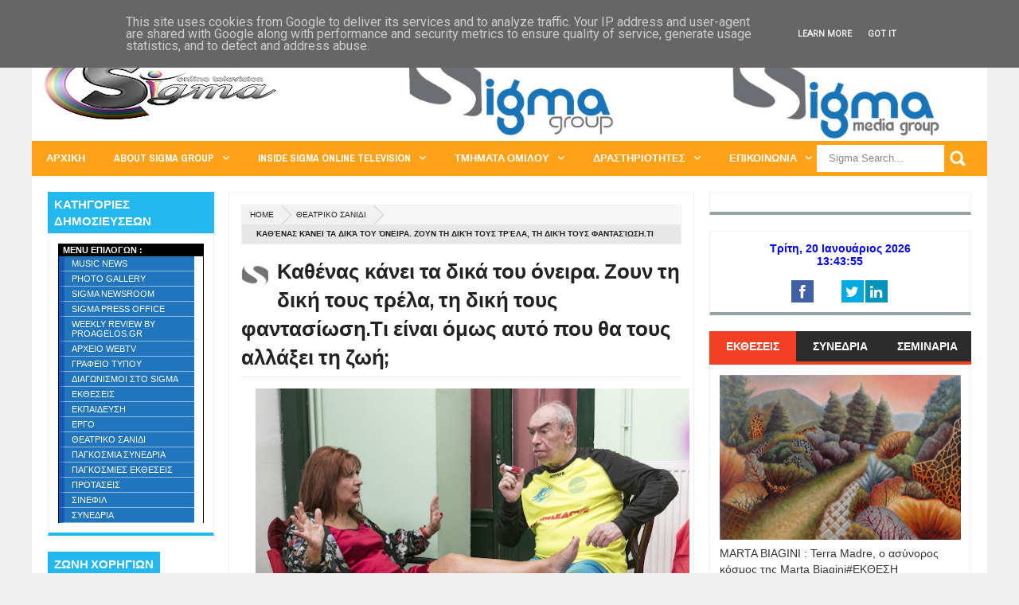

--- FILE ---
content_type: text/javascript; charset=UTF-8
request_url: http://www.sigmamedia.com.gr/feeds/posts/default/-/%CE%A3%CE%95%CE%9C%CE%99%CE%9D%CE%91%CE%A1%CE%99%CE%91%20%CE%A3%CE%A4%CE%97%CE%9D%20%CE%95%CE%9B%CE%9B%CE%91%CE%94%CE%91?alt=json-in-script&max-results=4&callback=_fFwJ
body_size: 11437
content:
// API callback
_fFwJ({"version":"1.0","encoding":"UTF-8","feed":{"xmlns":"http://www.w3.org/2005/Atom","xmlns$openSearch":"http://a9.com/-/spec/opensearchrss/1.0/","xmlns$blogger":"http://schemas.google.com/blogger/2008","xmlns$georss":"http://www.georss.org/georss","xmlns$gd":"http://schemas.google.com/g/2005","xmlns$thr":"http://purl.org/syndication/thread/1.0","id":{"$t":"tag:blogger.com,1999:blog-3697932078068421284"},"updated":{"$t":"2026-01-20T09:24:38.871+02:00"},"category":[{"term":"ΘΕΑΤΡΙΚΟ ΣΑΝΙΔΙ"},{"term":"SIGMA NEWSROOM"},{"term":"MUSIC NEWS"},{"term":"SIGMA PRESS OFFICE"},{"term":"ΑΡΧΕΙΟ WEBTV"},{"term":"ΕΝΑ ΠΑΙΔΙ ΜΕΤΡΑΕΙ ΒΙΒΛΙΑ"},{"term":"ΓΙΑ ΤΟ ΠΑΙΔΙ"},{"term":"ΓΡΑΦΕΙΟ ΤΥΠΟΥ"},{"term":"ΕΚΠΑΙΔΕΥΣΗ"},{"term":"ΕΡΓΟ"},{"term":"ΣΙΝΕΦΙΛ"},{"term":"ΕΚΘΕΣΕΙΣ"},{"term":"SIGMA ΣΥΝΕΝΤΕΥΞΕΙΣ"},{"term":"ΠΡΟΤΑΣΕΙΣ"},{"term":"ΔΙΑΓΩΝΙΣΜΟΙ ΣΤΟ SIGMA"},{"term":"HOT  NEWS"},{"term":"ΑΝΘΟΛΟΓΙΟ  ΕΛΛΗΝΙΚΗΣ ΓΑΣΤΡΟΝΟΜΙΑΣ"},{"term":"ΑΡΘΡΟΓΡΑΦΙΑ"},{"term":"ΗOT NEWS"},{"term":"ΕΚΠΟΜΠΕΣ"},{"term":"PHOTO GALLERY"},{"term":"ΓΙΑ ΤΟΝ ΑΝΘΡΩΠΟ"},{"term":"ΣΥΝΕΔΡΙΑ"},{"term":"ΣΕΜΙΝΑΡΙΑ ΣΤΗΝ ΕΛΛΑΔΑ"},{"term":"ΣΑΣ ΠΡΟΤΕΙΝΟΥΜΕ ΝΑ ΔΕΙΤΕ"},{"term":"ΦΕΣΤΙΒΑΛ"},{"term":"ΜΑΓΕΙΡΕΥΩ ΜΕ ΣΟΦΙΑ"},{"term":"Action In Greece"},{"term":"LAW MISSION"},{"term":"ΚΟΙΝΩΝΙΚΗ ΕΥΘΥΝΗ"},{"term":"ΠΑΓΚΟΣΜΙΕΣ ΕΚΘΕΣΕΙΣ"},{"term":"LIFE IN COLOUR"},{"term":"ΑΝΕΥ ΦΟΡΩΝ"},{"term":"θεατρικό σανίδι"},{"term":"REAS BEAUTY TIPS"},{"term":"ΕΝΘΕΤΑ"},{"term":"EΚΠΟΜΠΕΣ"},{"term":"SIGMA MUSIC PRODUCTIONS"},{"term":"ACTION"},{"term":"ACTION SPECIAL EDITION 1"},{"term":"ATHENS BY DESSY"},{"term":"Art Core Festival"},{"term":"EVENT PLANNING"},{"term":"GREEK LEADERS"},{"term":"SIGMA CINEMA PRODUCTIONS"},{"term":"SIGMA ΘΕΑΤΡΟ"},{"term":"SPEED LIMIT"},{"term":"THE LITTLE BAR"},{"term":"ΠΑΓΚΟΣΜΙΑ ΣΥΝΕΔΡΙΑ"},{"term":"ACTION POWER"},{"term":"ACTION SPECIAL EDITION 2"},{"term":"Arxei"},{"term":"HOT NEWS"},{"term":"WEEKLY REVIEW BY PROAGELOS.GR"},{"term":"YOU BET"},{"term":"mag"},{"term":"Ένα πα"},{"term":"ΓΑΣΤΡΟΝΟΜΙΑ"},{"term":"ΚΑΡΤΑ SIGMA"},{"term":"ΚΟΙΝΩΝΙΚΗ ΚΟΥΖΙΝΑ"},{"term":"ΜΟΔΑ"},{"term":"ΠΑΓΚΟΣΜΙΑ ΣΕΜΙΝΑΡΙΑ"},{"term":"ΠΡΟΑΓΓΕΛΟΣ ΤΕΧΝΟΛΟΓΙΑΣ"},{"term":"ΣΤΟ ΓΥΡΩ ΓΥΡΩ"},{"term":"ΤHE LITTLE BAR"},{"term":"ΤΣΗ ΚΡΗΤΗΣ"}],"title":{"type":"text","$t":"SIGMA ONLINE TELEVISION - SIGMA GROUP"},"subtitle":{"type":"html","$t":"Το πρώτο πρότυπο διαδικτυακό κανάλι της Ελλάδας , ο στόχος και η επίτευξη της Sigma Media Group !"},"link":[{"rel":"http://schemas.google.com/g/2005#feed","type":"application/atom+xml","href":"http:\/\/www.sigmamedia.com.gr\/feeds\/posts\/default"},{"rel":"self","type":"application/atom+xml","href":"http:\/\/www.blogger.com\/feeds\/3697932078068421284\/posts\/default\/-\/%CE%A3%CE%95%CE%9C%CE%99%CE%9D%CE%91%CE%A1%CE%99%CE%91+%CE%A3%CE%A4%CE%97%CE%9D+%CE%95%CE%9B%CE%9B%CE%91%CE%94%CE%91?alt=json-in-script\u0026max-results=4"},{"rel":"alternate","type":"text/html","href":"http:\/\/www.sigmamedia.com.gr\/search\/label\/%CE%A3%CE%95%CE%9C%CE%99%CE%9D%CE%91%CE%A1%CE%99%CE%91%20%CE%A3%CE%A4%CE%97%CE%9D%20%CE%95%CE%9B%CE%9B%CE%91%CE%94%CE%91"},{"rel":"hub","href":"http://pubsubhubbub.appspot.com/"},{"rel":"next","type":"application/atom+xml","href":"http:\/\/www.blogger.com\/feeds\/3697932078068421284\/posts\/default\/-\/%CE%A3%CE%95%CE%9C%CE%99%CE%9D%CE%91%CE%A1%CE%99%CE%91+%CE%A3%CE%A4%CE%97%CE%9D+%CE%95%CE%9B%CE%9B%CE%91%CE%94%CE%91\/-\/%CE%A3%CE%95%CE%9C%CE%99%CE%9D%CE%91%CE%A1%CE%99%CE%91+%CE%A3%CE%A4%CE%97%CE%9D+%CE%95%CE%9B%CE%9B%CE%91%CE%94%CE%91?alt=json-in-script\u0026start-index=5\u0026max-results=4"}],"author":[{"name":{"$t":"SIGMA ONLINE TELEVISION"},"uri":{"$t":"http:\/\/www.blogger.com\/profile\/00133381746829921332"},"email":{"$t":"noreply@blogger.com"},"gd$image":{"rel":"http://schemas.google.com/g/2005#thumbnail","width":"32","height":"29","src":"\/\/blogger.googleusercontent.com\/img\/b\/R29vZ2xl\/AVvXsEhyEk_KN4xVjQ-WG11qc4ZWkKPvqHKGM96JR_k2OI5yAhP8NimZSQXkfJjKsy8CgQCEAqm3m6Jp2nuhaCOuNCmHnTU2cJE9ZFxJIqrCzuh2hloaB28P3gI1bZGApXkDRQ\/s220\/sigmaLOGO.png"}}],"generator":{"version":"7.00","uri":"http://www.blogger.com","$t":"Blogger"},"openSearch$totalResults":{"$t":"30"},"openSearch$startIndex":{"$t":"1"},"openSearch$itemsPerPage":{"$t":"4"},"entry":[{"id":{"$t":"tag:blogger.com,1999:blog-3697932078068421284.post-3665938467168249832"},"published":{"$t":"2024-03-26T11:47:00.005+02:00"},"updated":{"$t":"2024-03-26T11:47:53.709+02:00"},"category":[{"scheme":"http://www.blogger.com/atom/ns#","term":"ΣΕΜΙΝΑΡΙΑ ΣΤΗΝ ΕΛΛΑΔΑ"}],"title":{"type":"text","$t":"Ο Θωμάς Κινδύνης συνεχίζει τις διαδικτυακές του συναντήσεις..."},"content":{"type":"html","$t":"\u003Cp style=\"text-align: center;\"\u003E\u003Cb\u003E\u003C\/b\u003E\u003C\/p\u003E\u003Cdiv class=\"separator\" style=\"clear: both; text-align: center;\"\u003E\u003Cb\u003E\u003Ca href=\"https:\/\/blogger.googleusercontent.com\/img\/b\/R29vZ2xl\/AVvXsEhBucyGk9DzZhzHwGqXVEOZUkMz3vApIllQlV4eZn-TXDOkYf4qpF8pKT_k0XBLBqiroHrxcArV9lpfiKVAV7vQxBYrETS6dKYl1AfX_66svdQrDb3pwkZCq0_G9D1YVbKke42colMH_Tlw2assiLl2FlfPf5Y15tiAR4T_m1aI_2F-Vy4tBu7ffyYOOZg\/s2560\/thumbnail_Beige%20Texture%20Work%20Art%20Exhibition%20Poster(2).png\" imageanchor=\"1\" style=\"margin-left: 1em; margin-right: 1em;\"\u003E\u003Cimg border=\"0\" data-original-height=\"2560\" data-original-width=\"1920\" height=\"320\" src=\"https:\/\/blogger.googleusercontent.com\/img\/b\/R29vZ2xl\/AVvXsEhBucyGk9DzZhzHwGqXVEOZUkMz3vApIllQlV4eZn-TXDOkYf4qpF8pKT_k0XBLBqiroHrxcArV9lpfiKVAV7vQxBYrETS6dKYl1AfX_66svdQrDb3pwkZCq0_G9D1YVbKke42colMH_Tlw2assiLl2FlfPf5Y15tiAR4T_m1aI_2F-Vy4tBu7ffyYOOZg\/s320\/thumbnail_Beige%20Texture%20Work%20Art%20Exhibition%20Poster(2).png\" width=\"240\" \/\u003E\u003C\/a\u003E\u003C\/b\u003E\u003C\/div\u003E\u003Cb\u003E\u0026nbsp;\u003C\/b\u003E\u003Cp\u003E\u003C\/p\u003E\u003Cp style=\"text-align: center;\"\u003E\u003Cb\u003EΑΞΙΟΣΗΜΕΙΩΤΕΣ ΣΥΝΑΝΤΗΣΕΙΣ ΜΕ ΤΟΝ ΘΩΜΑ ΚΙΝΔΥΝΗ\u003C\/b\u003E\u003C\/p\u003E\u003Cp\u003E\u003C\/p\u003E\u003Cp style=\"text-align: center;\"\u003E\u003Cb\u003E\u003C\/b\u003E\u003C\/p\u003E\u003Cblockquote\u003E\u003Cb\u003EΘΕΜΑ: Πώς να επιλέγεις τους σωστούς ανθρώπους\u003C\/b\u003E\u003C\/blockquote\u003E\u003Cp\u003E\u003C\/p\u003E\u003Cp\u003E\u003C\/p\u003E\u003Cp style=\"text-align: center;\"\u003E\u003Cb\u003EΈνας πρακτικός οδηγός για να επιλέγεις τον συνεργάτη σου, τον συμπαίκτη σου, τον αγαπημένο σου.\u003C\/b\u003E\u003C\/p\u003E\u003Cp\u003E\u003C\/p\u003E\u003Cp\u003E\u003C\/p\u003E\u003Cp\u003E\u003C\/p\u003E\u003Cp style=\"text-align: center;\"\u003E\u003Cb\u003E\u003C\/b\u003E\u003C\/p\u003E\u003Cblockquote\u003E\u003Cb\u003EΟ Θωμάς Κινδύνης συνεχίζει τις διαδικτυακές του συναντήσεις.\u003C\/b\u003E\u003C\/blockquote\u003E\u003Cp\u003E\u003C\/p\u003E\u003Cp style=\"text-align: center;\"\u003E\u003Cb\u003EΑυτή τη φορά με θέμα τα κριτήρια με τα οποία μπορείς να επιλέξεις τους ανθρώπους με τους οποίους θέλεις να εμπλέκεσαι, να συνεργάζεσαι ή να συναναστρέφεσαι, με βάση την κινητήριο δύναμη όλων των δράσεων και των συμπεριφορών της ζωής μας, το συναίσθημα.\u003C\/b\u003E\u003C\/p\u003E\u003Cp\u003E\u003C\/p\u003E\u003Cp style=\"text-align: center;\"\u003E\u003Cb\u003EΈχετε ποτέ αναλογιστεί τη δύναμη και τη σημασία του συναισθήματος στη ζωή μας;\u003C\/b\u003E\u003C\/p\u003E\u003Cp style=\"text-align: center;\"\u003E\u003Cb\u003EΈχεις αναλογισθεί ποιοι είναι οι πραγματικοί σου φίλοι; Ποιον μπορείς να εμπιστευτείς, να συνεργαστείς ή να δημιουργήσεις μαζί του μια οικογένεια;\u003C\/b\u003E\u003C\/p\u003E\u003Cp style=\"text-align: center;\"\u003E\u003Cb\u003EΈχετε συνειδητοποιήσει ότι η πορεία μας, οι επιτυχίες, οι αποτυχίες, τα κατορθώματα ή η αδράνεια μας είναι αποτέλεσμα και επακόλουθο του συναισθήματός μας;\u003C\/b\u003E\u003C\/p\u003E\u003Cp\u003E\u003C\/p\u003E\u003Cp style=\"text-align: center;\"\u003E\u003Cb\u003EΑν γνωρίζαμε πως μπορούμε να αναγνωρίζουμε τη συναισθηματική κατάσταση των γύρω μας θα γλιτώναμε από αρκετές κακοτοπιές και λάθος επιλογές.\u003C\/b\u003E\u003C\/p\u003E\u003Cp\u003E\u003C\/p\u003E\u003Cp style=\"text-align: center;\"\u003E\u003Cb\u003EΠως μπορείς να ανακαλύψεις τα βασικά στοιχεία της ανθρώπινης συμπεριφοράς; Και πως θα αποκτήσεις τις ικανότητες εκείνες για να ξεχωρίζεις τους αληθινούς φίλους, γνωρίζοντας και παρατηρώντας το επίπεδο επικοινωνίας τους και αντιμετώπισης εν γένει της ζωής.\u003C\/b\u003E\u003C\/p\u003E\u003Cp\u003E\u003C\/p\u003E\u003Cp style=\"text-align: center;\"\u003E\u003Cb\u003EΤο σεμινάριο αυτό αποσκοπεί στην γνωστοποίηση των δράσεων και των συμπεριφορών που κρύβουν τα συναισθήματα και στο πως μπορούμε να βοηθήσουμε τους άλλους αλλά και τον εαυτό μας να απαλλαγεί από αρνητικά συναισθήματα.\u003C\/b\u003E\u003C\/p\u003E\u003Cp style=\"text-align: center;\"\u003E\u003Cb\u003EΑπό το σεμινάριο αυτό ευελπιστούμε να αποκτήσεις τις γνώσεις και τα εργαλεία για να ανακαλύπτεις ποιους θα εμπιστεύεσαι, σε ποιους μπορείς να βασιστείς και σε ποιους όχι.\u003C\/b\u003E\u003C\/p\u003E\u003Cp\u003E\u003C\/p\u003E\u003Cp style=\"text-align: center;\"\u003E\u003Cb\u003EΘα εστιάσουμε στο πως μπορούμε να αναγνωρίζουμε την συναισθηματική κατάσταση ενός ατόμου, χρησιμοποιώντας και προβάλλοντας στιγμιότυπα κινηματογραφικών ταινιών του παγκόσμιου ρεπερτορίου.\u003C\/b\u003E\u003C\/p\u003E\u003Cp\u003E\u003C\/p\u003E\u003Cp style=\"text-align: center;\"\u003E\u003Cb\u003EΟι συναντήσεις θα πραγματοποιηθούν για δύο Πέμπτες (18 και 24 Απριλίου) μέσω της πλατφόρμας zoom και θα η ύλη θα είναι αλληλένδετη.\u003C\/b\u003E\u003C\/p\u003E\u003Cp\u003E\u003C\/p\u003E\u003Cp style=\"text-align: center;\"\u003E\u003Cb\u003E\u003C\/b\u003E\u003C\/p\u003E\u003Cblockquote\u003E\u003Cb\u003EΠΟΤΕ: Πέμπτη 18\/4 και 25\/4\u003C\/b\u003E\u003C\/blockquote\u003E\u003Cp\u003E\u003C\/p\u003E\u003Cp style=\"text-align: center;\"\u003E\u003Cb\u003EΩΡΑ: 19:00-20:30\u003C\/b\u003E\u003C\/p\u003E\u003Cp style=\"text-align: center;\"\u003E\u003Cb\u003E\u003C\/b\u003E\u003C\/p\u003E\u003Cblockquote\u003E\u003Cb\u003EΜέσω της πλατφόρμας Ζoom\u003C\/b\u003E\u003C\/blockquote\u003E\u003Cp\u003E\u003C\/p\u003E\u003Cp style=\"text-align: center;\"\u003E\u003Cb\u003EΜε ελεύθερη είσοδο. (Εξασφαλίζετε τη θέση σας στέλνοντας στο email morfesekfrasis@gmail.com και λαμβάνετε δωρεάν τον σύνδεσμο)\u003C\/b\u003E\u003C\/p\u003E\u003Cp style=\"text-align: center;\"\u003E\u003Cb\u003EΤηλέφωνα επικοινωνίας: 210-3464903 και 210-3464002\u003C\/b\u003E\u003C\/p\u003E\u003Cp style=\"text-align: center;\"\u003E\u003Cb\u003E\u003Cbr \/\u003E\u003C\/b\u003E\u003C\/p\u003E\u003Cp style=\"text-align: center;\"\u003E\u003Cb\u003E\u003Cspan style=\"color: #666666;\"\u003EΕπιμέλεια ρεπορτάζ : Sigma Press Office\u003C\/span\u003E\u003C\/b\u003E\u003C\/p\u003E"},"link":[{"rel":"replies","type":"application/atom+xml","href":"http:\/\/www.sigmamedia.com.gr\/feeds\/3665938467168249832\/comments\/default","title":"Σχόλια ανάρτησης"},{"rel":"replies","type":"text/html","href":"http:\/\/www.sigmamedia.com.gr\/2024\/03\/blog-post_26.html#comment-form","title":"0 σχόλια"},{"rel":"edit","type":"application/atom+xml","href":"http:\/\/www.blogger.com\/feeds\/3697932078068421284\/posts\/default\/3665938467168249832"},{"rel":"self","type":"application/atom+xml","href":"http:\/\/www.blogger.com\/feeds\/3697932078068421284\/posts\/default\/3665938467168249832"},{"rel":"alternate","type":"text/html","href":"http:\/\/www.sigmamedia.com.gr\/2024\/03\/blog-post_26.html","title":"Ο Θωμάς Κινδύνης συνεχίζει τις διαδικτυακές του συναντήσεις..."}],"author":[{"name":{"$t":"SIGMA ONLINE TELEVISION"},"uri":{"$t":"http:\/\/www.blogger.com\/profile\/00133381746829921332"},"email":{"$t":"noreply@blogger.com"},"gd$image":{"rel":"http://schemas.google.com/g/2005#thumbnail","width":"32","height":"29","src":"\/\/blogger.googleusercontent.com\/img\/b\/R29vZ2xl\/AVvXsEhyEk_KN4xVjQ-WG11qc4ZWkKPvqHKGM96JR_k2OI5yAhP8NimZSQXkfJjKsy8CgQCEAqm3m6Jp2nuhaCOuNCmHnTU2cJE9ZFxJIqrCzuh2hloaB28P3gI1bZGApXkDRQ\/s220\/sigmaLOGO.png"}}],"media$thumbnail":{"xmlns$media":"http://search.yahoo.com/mrss/","url":"https:\/\/blogger.googleusercontent.com\/img\/b\/R29vZ2xl\/AVvXsEhBucyGk9DzZhzHwGqXVEOZUkMz3vApIllQlV4eZn-TXDOkYf4qpF8pKT_k0XBLBqiroHrxcArV9lpfiKVAV7vQxBYrETS6dKYl1AfX_66svdQrDb3pwkZCq0_G9D1YVbKke42colMH_Tlw2assiLl2FlfPf5Y15tiAR4T_m1aI_2F-Vy4tBu7ffyYOOZg\/s72-c\/thumbnail_Beige%20Texture%20Work%20Art%20Exhibition%20Poster(2).png","height":"72","width":"72"},"thr$total":{"$t":"0"}},{"id":{"$t":"tag:blogger.com,1999:blog-3697932078068421284.post-1291264490761184018"},"published":{"$t":"2024-02-12T12:48:00.005+02:00"},"updated":{"$t":"2024-02-12T12:48:39.938+02:00"},"category":[{"scheme":"http://www.blogger.com/atom/ns#","term":"ΣΕΜΙΝΑΡΙΑ ΣΤΗΝ ΕΛΛΑΔΑ"}],"title":{"type":"text","$t":" Σεμινάριο Αφηγηματικού Θεάτρου με την Άννα Βαγενά με θέμα «Ο Τσέχωφ μέσα από τα διηγήματά του» "},"content":{"type":"html","$t":"\u003Cdiv class=\"separator\" style=\"clear: both; text-align: center;\"\u003E\u003Ca href=\"https:\/\/blogger.googleusercontent.com\/img\/b\/R29vZ2xl\/AVvXsEjexABSNB10K2T7p0r4DmrdwAsSgtW2vXz8Wi4hakgmfViVUBtrBvwRgF8c_smpUPUFd3Jas8A-VVpB8FodumLOEQqM5vRb-9MWSPmiGXuzKNEDGlIBv33YENp696uUdWTHJlGAo9vyW_F2aGx8S4X9UFtveDgr6ox7w-MxenqDo8RaBp3bB_HwBukN3uw\/s961\/bagena1.jpg\" imageanchor=\"1\" style=\"margin-left: 1em; margin-right: 1em;\"\u003E\u003Cimg border=\"0\" data-original-height=\"689\" data-original-width=\"961\" height=\"229\" src=\"https:\/\/blogger.googleusercontent.com\/img\/b\/R29vZ2xl\/AVvXsEjexABSNB10K2T7p0r4DmrdwAsSgtW2vXz8Wi4hakgmfViVUBtrBvwRgF8c_smpUPUFd3Jas8A-VVpB8FodumLOEQqM5vRb-9MWSPmiGXuzKNEDGlIBv33YENp696uUdWTHJlGAo9vyW_F2aGx8S4X9UFtveDgr6ox7w-MxenqDo8RaBp3bB_HwBukN3uw\/s320\/bagena1.jpg\" width=\"320\" \/\u003E\u003C\/a\u003E\u003C\/div\u003E\u003Cp align=\"left\" style=\"background-color: white; color: #555555; direction: ltr; font-family: \u0026quot;Helvetica Neue\u0026quot;, Helvetica, Arial, sans-serif; font-size: 15px; line-height: 1.5em; margin: 0px 0px 1.3em; padding: 0px; unicode-bidi: embed; vertical-align: baseline;\"\u003EΣεμινάριο με θέμα «Ο Τσέχωφ μέσα από τα διηγήματά του» θα πραγματοποιήσει η Άννα Βαγενά στο θέατρο «Μεταξουργείο». Η ίδια μας λέει ότι λατρεύει τον Τσέχωφ και ότι τον θεωρεί έναν από τους μεγαλύτερους ψυχογράφους της ανθρώπινης ύπαρξης. Τα δε διηγήματά του είναι υπέροχα προπλάσματα των θεατρικών του έργων.\u003C\/p\u003E\u003Cp align=\"left\" style=\"background-color: white; color: #555555; direction: ltr; font-family: \u0026quot;Helvetica Neue\u0026quot;, Helvetica, Arial, sans-serif; font-size: 15px; line-height: 1.5em; margin: 0px 0px 1.3em; padding: 0px; unicode-bidi: embed; vertical-align: baseline;\"\u003E\u003Cstrong\u003EΠρόκειται για ένα σεμινάριο υποκριτικής αλλά και δραματουργίας που απευθύνεται σε ηθοποιούς, σπουδαστές και όσους ενδιαφέρονται για την τέχνη του θεάτρου.\u003C\/strong\u003E\u0026nbsp;Βασίζεται σε εμπνευσμένες ιδέες της κυρίας Βαγενά, εφαρμόσιμες στο ονομαζόμενο «αφηγηματικό θέατρο», με στόχο οι νέοι καλλιτέχνες να εκπαιδευτούν στον δύσκολο αυτόν τομέα, ώστε να εμπλουτίσουν τις γνώσεις τους και να αποκτήσουν εκείνες τις τεχνικές, που στο μέλλον θα τους δώσουν τη δυνατότητα να εκφραστούν σωστά.\u003C\/p\u003E\u003Cp align=\"left\" style=\"background-color: white; color: #555555; direction: ltr; font-family: \u0026quot;Helvetica Neue\u0026quot;, Helvetica, Arial, sans-serif; font-size: 15px; line-height: 1.5em; margin: 0px 0px 1.3em; padding: 0px; unicode-bidi: embed; vertical-align: baseline;\"\u003EΤο αφηγηματικό θέατρο, είναι ένα μικτό είδος θεάτρου με αφήγηση και δράση. Έρχεται από πολύ παλιά και θα μπορούσε να αναζητήσει κανείς τις ρίζες του στα Ομηρικά Έπη, στους τροβαδούρους του Μεσαίωνα, στη Βόρεια και κεντρική Ευρώπη, στα Δημοτικά ποιήματα, στους λαϊκούς παραμυθάδες, ακόμα και στα παραμύθια και τις αφηγήσεις των γιαγιάδων μας, που είναι ένα εξαιρετικό δείγμα αυτού του είδους.\u003C\/p\u003E\u003Cp align=\"left\" style=\"background-color: white; color: #555555; direction: ltr; font-family: \u0026quot;Helvetica Neue\u0026quot;, Helvetica, Arial, sans-serif; font-size: 15px; line-height: 1.5em; margin: 0px 0px 1.3em; padding: 0px; unicode-bidi: embed; vertical-align: baseline;\"\u003E\u003Cstrong\u003EΗ Άννα Βαγενά έχει τεράστια εμπειρία σε αυτό το είδος θεάτρου και τους θεατρικούς μονολόγους.\u003C\/strong\u003E\u0026nbsp;Είναι η πρώτη ηθοποιός, μαζί με την Άννα Κοκκίνου, που ασχολήθηκε ήδη από το 1999 με τον αφηγηματικό θεατρικό μονόλογο, κυρίως πάνω σε λογοτεχνικά κείμενα.\u003C\/p\u003E\u003Cp align=\"left\" style=\"background-color: white; color: #555555; direction: ltr; font-family: \u0026quot;Helvetica Neue\u0026quot;, Helvetica, Arial, sans-serif; font-size: 15px; line-height: 1.5em; margin: 0px 0px 1.3em; padding: 0px; unicode-bidi: embed; vertical-align: baseline;\"\u003EΕρμήνευσε την «Αγγέλα Παπάζογλου» του Γιώργη Παπάζογλου (η μακροβιότερη παράσταση στην Ελλάδα με τον ίδιο πρωταγωνιστή, που παίζεται 24 συναπτά χρόνια), τον «Γάμο» της Βάσας Σολωμού Ξανθάκη, τη «Λωξάντρα» της Μαρίας Ιορδανίδου, το «Τσέρνομπιλ: Ένα χρονικό του μέλλοντος» της Σβετλάνα Αλεξίεβιτς, «Το Θεσσαλικό μου Θέατρο» με την υπογραφή της ίδιας και «Το μπουφάν της Χάρλεϋ» του Βασίλη Κατσικονούρη.\u003C\/p\u003E\u003Cp align=\"left\" style=\"background-color: white; color: #555555; direction: ltr; font-family: \u0026quot;Helvetica Neue\u0026quot;, Helvetica, Arial, sans-serif; font-size: 15px; line-height: 1.5em; margin: 0px 0px 1.3em; padding: 0px; unicode-bidi: embed; vertical-align: baseline;\"\u003E\u003Cstrong\u003EΤο αποτέλεσμα του σεμιναρίου θα παρουσιαστεί σε μορφή παράστασης στο τέλος των μαθημάτων.\u003C\/strong\u003E\u0026nbsp;Αυτό είναι μια πρακτική που εφαρμόζει η Άννα Βαγενά, δηλαδή η δουλειά των σεμιναρίων να γίνεται παράσταση. Σ’ αυτό το πλαίσιο, άλλωστε, θα δοθούν στο θέατρο «Μεταξουργείο», στις 3 και 4 Φεβρουαρίου, παραστάσεις ενός άλλου σεμιναρίου, που μόλις ολοκληρώθηκε πάνω σε διηγήματα του Σωτήρη Δημητρίου, με τίτλο «Είμαι απών».\u003C\/p\u003E\u003Cp align=\"left\" style=\"background-color: white; color: #555555; direction: ltr; font-family: \u0026quot;Helvetica Neue\u0026quot;, Helvetica, Arial, sans-serif; font-size: 15px; line-height: 1.5em; margin: 0px 0px 1.3em; padding: 0px; unicode-bidi: embed; vertical-align: baseline;\"\u003E\u003Cstrong\u003EΧρήσιμες πληροφορίες\u003C\/strong\u003E\u003C\/p\u003E\u003Cp align=\"left\" style=\"background-color: white; color: #555555; direction: ltr; font-family: \u0026quot;Helvetica Neue\u0026quot;, Helvetica, Arial, sans-serif; font-size: 15px; line-height: 1.5em; margin: 0px 0px 1.3em; padding: 0px; unicode-bidi: embed; vertical-align: baseline;\"\u003E\u003Cstrong\u003EΣεμινάριο Αφηγηματικού Θεάτρου\u003C\/strong\u003E\u003Cbr aria-hidden=\"true\" \/\u003E\u003Cstrong\u003E«Ο Τσέχωφ μέσα από τα διηγήματά του»\u003C\/strong\u003E\u003C\/p\u003E\u003Cp align=\"left\" style=\"background-color: white; color: #555555; direction: ltr; font-family: \u0026quot;Helvetica Neue\u0026quot;, Helvetica, Arial, sans-serif; font-size: 15px; line-height: 1.5em; margin: 0px 0px 1.3em; padding: 0px; unicode-bidi: embed; vertical-align: baseline;\"\u003E\u003Cstrong\u003EΕισηγήτρια:\u003C\/strong\u003E\u0026nbsp;Άννα Βαγενά\u003C\/p\u003E\u003Cp align=\"left\" style=\"background-color: white; color: #555555; direction: ltr; font-family: \u0026quot;Helvetica Neue\u0026quot;, Helvetica, Arial, sans-serif; font-size: 15px; line-height: 1.5em; margin: 0px 0px 1.3em; padding: 0px; unicode-bidi: embed; vertical-align: baseline;\"\u003E\u003Cstrong\u003EΈναρξη σεμιναρίου\u003C\/strong\u003E: 10 Φεβρουαρίου 2024\u003Cbr aria-hidden=\"true\" \/\u003E\u003Cstrong\u003EΔιάρκεια:\u003C\/strong\u003E\u0026nbsp;3 μήνες (έως και 27 Απριλίου)\u003C\/p\u003E\u003Cp align=\"left\" style=\"background-color: white; color: #555555; direction: ltr; font-family: \u0026quot;Helvetica Neue\u0026quot;, Helvetica, Arial, sans-serif; font-size: 15px; line-height: 1.5em; margin: 0px 0px 1.3em; padding: 0px; unicode-bidi: embed; vertical-align: baseline;\"\u003E\u003Cstrong\u003EΔιεξαγωγή:\u003C\/strong\u003E\u0026nbsp;Κάθε Σάββατο από τις 12:00 έως και τις 16:00\u003C\/p\u003E\u003Cp align=\"left\" style=\"background-color: white; color: #555555; direction: ltr; font-family: \u0026quot;Helvetica Neue\u0026quot;, Helvetica, Arial, sans-serif; font-size: 15px; line-height: 1.5em; margin: 0px 0px 1.3em; padding: 0px; unicode-bidi: embed; vertical-align: baseline;\"\u003E\u003Cstrong\u003EΠού:\u003C\/strong\u003E\u0026nbsp;Στο Θέατρο Μεταξουργείο, Ακαδήμου 14, Τ.Κ: 104 36\u003Cbr aria-hidden=\"true\" \/\u003E\u003Cstrong\u003EΚόστος συμμετοχής\u003C\/strong\u003E: 100 ευρώ\/μήνα, πλέον ΦΠΑ.\u0026nbsp;\u003C\/p\u003E\u003Cp align=\"left\" style=\"background-color: white; color: #555555; direction: ltr; font-family: \u0026quot;Helvetica Neue\u0026quot;, Helvetica, Arial, sans-serif; font-size: 15px; line-height: 1.5em; margin: 0px 0px 1.3em; padding: 0px; unicode-bidi: embed; vertical-align: baseline;\"\u003EΠληρωμή διδάκτρων σε 3 ισόποσες δόσεις. Με την εγγραφή καταβάλλεται η πρώτη δόση, 100\u0026nbsp; ευρώ, πλέον ΦΠΑ.\u003Cstrong\u003E\u003Cbr \/\u003E\u003C\/strong\u003E\u003C\/p\u003E\u003Cp align=\"left\" style=\"background-color: white; color: #555555; direction: ltr; font-family: \u0026quot;Helvetica Neue\u0026quot;, Helvetica, Arial, sans-serif; font-size: 15px; line-height: 1.5em; margin: 0px 0px 1.3em; padding: 0px; unicode-bidi: embed; vertical-align: baseline;\"\u003E\u003Cstrong\u003E\u003C\/strong\u003E\u003C\/p\u003E\u003Cblockquote\u003E\u003Cstrong\u003EΟι εγγραφές έχουν αρχίσει.\u003C\/strong\u003E\u003C\/blockquote\u003E\u003Cp\u003E\u003C\/p\u003E\u003Cp align=\"left\" style=\"background-color: white; color: #555555; direction: ltr; font-family: \u0026quot;Helvetica Neue\u0026quot;, Helvetica, Arial, sans-serif; font-size: 15px; line-height: 1.5em; margin: 0px 0px 1.3em; padding: 0px; unicode-bidi: embed; vertical-align: baseline;\"\u003E\u003Cstrong\u003EΔηλώσεις συμμετοχής:\u003C\/strong\u003E\u0026nbsp;Τηλεφωνικά στο τηλέφωνο του θεάτρου Μεταξουργείο: 210-5234382 (Δευτέρα – Παρασκευή 10:00 έως 14:00) ή μέσω email στο: diadromi@otenet.gr\u003C\/p\u003E\u003Cp align=\"left\" style=\"background-color: white; color: #555555; direction: ltr; font-family: \u0026quot;Helvetica Neue\u0026quot;, Helvetica, Arial, sans-serif; font-size: 15px; line-height: 1.5em; margin: 0px 0px 1.3em; padding: 0px; unicode-bidi: embed; vertical-align: baseline;\"\u003E\u003Cstrong\u003EΠερισσότερες πληροφορίες για το Σεμινάριο\u003C\/strong\u003E\u0026nbsp;θα βρείτε στη συνέντευξη της κ. Βαγενά, που δημοσιεύθηκε στο \u003Ca href=\"https:\/\/www.monopoli.gr\/2023\/09\/21\/stin-poli\/seminaria-dialexeis\/716257\"\u003Ehttps:\/\/www.monopoli.gr\/2023\/09\/21\/stin-poli\/seminaria-dialexeis\/716257\u003C\/a\u003E με αφορμή τον πρώτο κύκλο.\u003C\/p\u003E\u003Cp align=\"left\" style=\"background-color: white; color: #555555; direction: ltr; font-family: \u0026quot;Helvetica Neue\u0026quot;, Helvetica, Arial, sans-serif; font-size: 15px; line-height: 1.5em; margin: 0px 0px 1.3em; padding: 0px; unicode-bidi: embed; vertical-align: baseline;\"\u003E\u003C\/p\u003E\u003Cblockquote\u003EΠερισσότερες πληροφορίες για το θέατρο Μεταξουργείο θα βρείτε εδώ: \u003Ca href=\"https:\/\/www.metaxourgeiotheatre.gr\/\"\u003Ehttps:\/\/www.metaxourgeiotheatre.gr\/\u003C\/a\u003E\u003C\/blockquote\u003E\u003Cp\u003E\u003C\/p\u003E\u003Cp align=\"left\" style=\"background-color: white; color: #555555; direction: ltr; font-family: \u0026quot;Helvetica Neue\u0026quot;, Helvetica, Arial, sans-serif; font-size: 15px; line-height: 1.5em; margin: 0px 0px 1.3em; padding: 0px; unicode-bidi: embed; vertical-align: baseline;\"\u003EΤο αποτέλεσμα του σεμιναρίου θα παρουσιαστεί σε μορφή παράστασης στο τέλος των μαθημάτων. Επίσης, εκδίδεται βεβαίωση συμμετοχής.\u003C\/p\u003E\u003Cp align=\"left\" style=\"background-color: white; color: #555555; direction: ltr; font-family: \u0026quot;Helvetica Neue\u0026quot;, Helvetica, Arial, sans-serif; font-size: 15px; line-height: 1.5em; margin: 0px 0px 1.3em; padding: 0px; unicode-bidi: embed; vertical-align: baseline;\"\u003EΑς σημειωθεί ότι το Θέατρο «Μεταξουργείο» διαθέτει για τις ανάγκες του σεμιναρίου και των παραστάσεων, εκτός από πλήρη τεχνικό εξοπλισμό, πλούσιο βεστιάριο, φροντιστήριο και σκηνικά, για την αρτιότερη και επαγγελματική παρουσίαση των παρατάσεων.\u003C\/p\u003E\u003Cp align=\"left\" style=\"background-color: white; color: #555555; direction: ltr; font-family: \u0026quot;Helvetica Neue\u0026quot;, Helvetica, Arial, sans-serif; font-size: 15px; line-height: 1.5em; margin: 0px 0px 1.3em; padding: 0px; unicode-bidi: embed; vertical-align: baseline;\"\u003E\u003Cbr \/\u003E\u003C\/p\u003E\u003Cp align=\"left\" style=\"background-color: white; color: #555555; direction: ltr; font-family: \u0026quot;Helvetica Neue\u0026quot;, Helvetica, Arial, sans-serif; font-size: 15px; line-height: 1.5em; margin: 0px 0px 1.3em; padding: 0px; unicode-bidi: embed; vertical-align: baseline;\"\u003E\u003Cb\u003EΕπιμέλεια ρεπορτάζ : Sigma Press Office\u003C\/b\u003E\u003C\/p\u003E"},"link":[{"rel":"replies","type":"application/atom+xml","href":"http:\/\/www.sigmamedia.com.gr\/feeds\/1291264490761184018\/comments\/default","title":"Σχόλια ανάρτησης"},{"rel":"replies","type":"text/html","href":"http:\/\/www.sigmamedia.com.gr\/2024\/02\/blog-post_12.html#comment-form","title":"0 σχόλια"},{"rel":"edit","type":"application/atom+xml","href":"http:\/\/www.blogger.com\/feeds\/3697932078068421284\/posts\/default\/1291264490761184018"},{"rel":"self","type":"application/atom+xml","href":"http:\/\/www.blogger.com\/feeds\/3697932078068421284\/posts\/default\/1291264490761184018"},{"rel":"alternate","type":"text/html","href":"http:\/\/www.sigmamedia.com.gr\/2024\/02\/blog-post_12.html","title":" Σεμινάριο Αφηγηματικού Θεάτρου με την Άννα Βαγενά με θέμα «Ο Τσέχωφ μέσα από τα διηγήματά του» "}],"author":[{"name":{"$t":"SIGMA ONLINE TELEVISION"},"uri":{"$t":"http:\/\/www.blogger.com\/profile\/00133381746829921332"},"email":{"$t":"noreply@blogger.com"},"gd$image":{"rel":"http://schemas.google.com/g/2005#thumbnail","width":"32","height":"29","src":"\/\/blogger.googleusercontent.com\/img\/b\/R29vZ2xl\/AVvXsEhyEk_KN4xVjQ-WG11qc4ZWkKPvqHKGM96JR_k2OI5yAhP8NimZSQXkfJjKsy8CgQCEAqm3m6Jp2nuhaCOuNCmHnTU2cJE9ZFxJIqrCzuh2hloaB28P3gI1bZGApXkDRQ\/s220\/sigmaLOGO.png"}}],"media$thumbnail":{"xmlns$media":"http://search.yahoo.com/mrss/","url":"https:\/\/blogger.googleusercontent.com\/img\/b\/R29vZ2xl\/AVvXsEjexABSNB10K2T7p0r4DmrdwAsSgtW2vXz8Wi4hakgmfViVUBtrBvwRgF8c_smpUPUFd3Jas8A-VVpB8FodumLOEQqM5vRb-9MWSPmiGXuzKNEDGlIBv33YENp696uUdWTHJlGAo9vyW_F2aGx8S4X9UFtveDgr6ox7w-MxenqDo8RaBp3bB_HwBukN3uw\/s72-c\/bagena1.jpg","height":"72","width":"72"},"thr$total":{"$t":"0"}},{"id":{"$t":"tag:blogger.com,1999:blog-3697932078068421284.post-8003082654035618156"},"published":{"$t":"2023-11-03T18:38:00.006+02:00"},"updated":{"$t":"2023-11-03T18:38:44.909+02:00"},"category":[{"scheme":"http://www.blogger.com/atom/ns#","term":"ΣΕΜΙΝΑΡΙΑ ΣΤΗΝ ΕΛΛΑΔΑ"}],"title":{"type":"text","$t":"Η Ένωση Σεναριογράφων Ελλάδος προετοιμάζοντας τον εορτασμό της 35ης επετείου από τη σύστασή της οργανώνει Μαραθώνιο Δημιουργικής Γραφής και Σεναρίου ..."},"content":{"type":"html","$t":"\u003Cp\u003E\u003C\/p\u003E\u003Cdiv class=\"separator\" style=\"clear: both; text-align: center;\"\u003E\u003Ca href=\"https:\/\/blogger.googleusercontent.com\/img\/b\/R29vZ2xl\/AVvXsEhhab2QQIpfNGX4pjcCnfSaCPKAvjBXDQWvp6a16BF-AMwnbzYyMHd2q2MOQ5IboXdb_rgpq979ziYLDaUTdbBj8aVvMapF19Av9EGAvIDzlJlHLaj8XS4RVLRCO4ApHqy5NWb1mlr1_DyzmVDwqVbDkiel1lNyB2XPlT9W8i3F-ZR7Ajk3YvBgh2vJEZw\/s690\/thumbnail_stories_1878_1069%20(1).jpg\" imageanchor=\"1\" style=\"margin-left: 1em; margin-right: 1em;\"\u003E\u003Cimg border=\"0\" data-original-height=\"360\" data-original-width=\"690\" height=\"167\" src=\"https:\/\/blogger.googleusercontent.com\/img\/b\/R29vZ2xl\/AVvXsEhhab2QQIpfNGX4pjcCnfSaCPKAvjBXDQWvp6a16BF-AMwnbzYyMHd2q2MOQ5IboXdb_rgpq979ziYLDaUTdbBj8aVvMapF19Av9EGAvIDzlJlHLaj8XS4RVLRCO4ApHqy5NWb1mlr1_DyzmVDwqVbDkiel1lNyB2XPlT9W8i3F-ZR7Ajk3YvBgh2vJEZw\/s320\/thumbnail_stories_1878_1069%20(1).jpg\" width=\"320\" \/\u003E\u003C\/a\u003E\u003C\/div\u003E\u003Cspan style=\"background-color: white; color: #404040; font-family: georgia, serif; font-size: large; text-align: justify;\"\u003E\u003Cbr \/\u003E\u003C\/span\u003E\u003Cp\u003E\u003C\/p\u003E\u003Cp style=\"text-align: center;\"\u003E\u003Cb\u003E\u003Cspan style=\"background-color: white; color: #404040; font-family: georgia, serif; font-size: large; text-align: justify;\"\u003EΗ Ένωση Σεναριογράφων Ελλάδος προετοιμάζοντας τον εορτασμό της 35ης επετείου από τη σύστασή της οργανώνει Μαραθώνιο Δημιουργικής Γραφής και Σεναρίου στο ξενοδοχείο ΙΛΙΣΙΑ Μιχαλακοπούλου 25 με εκκίνηση την\u0026nbsp;\u003C\/span\u003E\u003Cspan style=\"background-attachment: initial; background-clip: initial; background-image: initial; background-origin: initial; background-position: 0px 0px; background-repeat: initial; background-size: initial; border: 0px; box-sizing: border-box; color: #404040; font-family: georgia, serif; font-size: large; margin: 0px; outline: 0px; padding: 0px; text-align: justify;\"\u003EΚυριακή 19 Νοεμβρίου 2023\u003C\/span\u003E\u003Cspan style=\"background-color: white; color: #404040; font-family: georgia, serif; font-size: large; text-align: justify;\"\u003E\u0026nbsp; από τις 10 το πρωί έως τις 18.00 το βράδυ.\u0026nbsp;\u003C\/span\u003E\u003C\/b\u003E\u003C\/p\u003E\u003Cp style=\"background-clip: initial; background-color: white; background-image: initial; background-origin: initial; background-position: 0px 0px; background-repeat: initial; background-size: initial; border: 0px; box-sizing: border-box; color: #404040; font-family: \u0026quot;Segoe UI Web (Greek)\u0026quot;, \u0026quot;Segoe UI\u0026quot;, -apple-system, BlinkMacSystemFont, Roboto, \u0026quot;Helvetica Neue\u0026quot;, sans-serif; font-size: 15px; margin: 10px 0px; outline: 0px; padding: 0px; text-align: center;\"\u003E\u003Cspan style=\"font-family: georgia, serif; font-size: medium;\"\u003E\u003Cb\u003EΕισηγητές Ηλίας Φλωράκης, Βασίλης Σπηλιόπουλος η Στάθης Βαλούκος, Ρένα Ρίγγα, Αλεξάνδρα Μπελεγράτη, Νίκος Σκουλάς και ο Πρόεδρος της Ε.Σ.Ε. Αλέξανδρος Κακαβάς. Σε περίπτωση που κάποιος εκ των εισηγητών δεν καταφέρει λόγω ανωτέρας βίας να προσέλθει θα αντικατασταθεί με κάποιον σεναριογράφο της υπόλοιπης διαδρομής π.χ. Δημήτρη Σοφιανόπουλο, Κώστα Καπώνη, Νατάσα Μποζίνη, Αλέξη Γιαννούλη κ.ά. Συνολικά στον Μαραθώνιο Γραφής όποιος αντέξει να τερματίσει θα έχει έλθει σε δημιουργική επαφή με 24 εισηγητές!\u003C\/b\u003E\u003C\/span\u003E\u003C\/p\u003E\u003Cp style=\"background-clip: initial; background-color: white; background-image: initial; background-origin: initial; background-position: 0px 0px; background-repeat: initial; background-size: initial; border: 0px; box-sizing: border-box; color: #404040; font-family: \u0026quot;Segoe UI Web (Greek)\u0026quot;, \u0026quot;Segoe UI\u0026quot;, -apple-system, BlinkMacSystemFont, Roboto, \u0026quot;Helvetica Neue\u0026quot;, sans-serif; font-size: 15px; margin: 10px 0px; outline: 0px; padding: 0px; text-align: center;\"\u003E\u003Cspan style=\"font-family: georgia, serif; font-size: medium;\"\u003E\u003Cb\u003EΛόγω του περιορισμένου αριθμού θέσεων κράτηση θέσης με κατάθεση 10 ευρώ στο λογαριασμό της Ένωσης Σεναριογράφων Ελλάδος στην τράπεζα Πειραιώς GR57 0171 8390 0068 3913 3385 616 και αποστολή του παραστατικού, ονοματεπώνυμου και κινητού στο\u0026nbsp;\u003Ca data-linkindex=\"0\" href=\"mailto:eseseminars@gmail.com\" id=\"LPlnk524263\" style=\"background: 0px 0px; border: 0px; box-sizing: border-box; color: #b51e23; font-family: inherit; font-feature-settings: inherit; font-kerning: inherit; font-optical-sizing: inherit; font-size: inherit; font-stretch: inherit; font-style: inherit; font-variant: inherit; font-variation-settings: inherit; line-height: inherit; margin: 0px; outline: 0px; padding: 0px; text-decoration-line: none; vertical-align: baseline;\"\u003Eeseseminars@gmail.com\u003C\/a\u003E\u003C\/b\u003E\u003C\/span\u003E\u003C\/p\u003E\u003Cp style=\"background-clip: initial; background-color: white; background-image: initial; background-origin: initial; background-position: 0px 0px; background-repeat: initial; background-size: initial; border: 0px; box-sizing: border-box; color: #404040; font-family: \u0026quot;Segoe UI Web (Greek)\u0026quot;, \u0026quot;Segoe UI\u0026quot;, -apple-system, BlinkMacSystemFont, Roboto, \u0026quot;Helvetica Neue\u0026quot;, sans-serif; font-size: 15px; margin: 10px 0px; outline: 0px; padding: 0px; text-align: center;\"\u003E\u003Cspan style=\"font-family: georgia, serif; font-size: medium;\"\u003E\u003Cbr \/\u003E\u003C\/span\u003E\u003C\/p\u003E\u003Cp style=\"background-clip: initial; background-color: white; background-image: initial; background-origin: initial; background-position: 0px 0px; background-repeat: initial; background-size: initial; border: 0px; box-sizing: border-box; font-family: \u0026quot;Segoe UI Web (Greek)\u0026quot;, \u0026quot;Segoe UI\u0026quot;, -apple-system, BlinkMacSystemFont, Roboto, \u0026quot;Helvetica Neue\u0026quot;, sans-serif; font-size: 15px; margin: 10px 0px; outline: 0px; padding: 0px; text-align: center;\"\u003E\u003Cspan style=\"color: #666666; font-family: georgia, serif; font-size: medium;\"\u003E\u003Cb\u003EΕπιμέλεια ρεπορτάζ : Sigma Press Office\u003C\/b\u003E\u003C\/span\u003E\u003C\/p\u003E"},"link":[{"rel":"replies","type":"application/atom+xml","href":"http:\/\/www.sigmamedia.com.gr\/feeds\/8003082654035618156\/comments\/default","title":"Σχόλια ανάρτησης"},{"rel":"replies","type":"text/html","href":"http:\/\/www.sigmamedia.com.gr\/2023\/11\/35.html#comment-form","title":"0 σχόλια"},{"rel":"edit","type":"application/atom+xml","href":"http:\/\/www.blogger.com\/feeds\/3697932078068421284\/posts\/default\/8003082654035618156"},{"rel":"self","type":"application/atom+xml","href":"http:\/\/www.blogger.com\/feeds\/3697932078068421284\/posts\/default\/8003082654035618156"},{"rel":"alternate","type":"text/html","href":"http:\/\/www.sigmamedia.com.gr\/2023\/11\/35.html","title":"Η Ένωση Σεναριογράφων Ελλάδος προετοιμάζοντας τον εορτασμό της 35ης επετείου από τη σύστασή της οργανώνει Μαραθώνιο Δημιουργικής Γραφής και Σεναρίου ..."}],"author":[{"name":{"$t":"SIGMA ONLINE TELEVISION"},"uri":{"$t":"http:\/\/www.blogger.com\/profile\/00133381746829921332"},"email":{"$t":"noreply@blogger.com"},"gd$image":{"rel":"http://schemas.google.com/g/2005#thumbnail","width":"32","height":"29","src":"\/\/blogger.googleusercontent.com\/img\/b\/R29vZ2xl\/AVvXsEhyEk_KN4xVjQ-WG11qc4ZWkKPvqHKGM96JR_k2OI5yAhP8NimZSQXkfJjKsy8CgQCEAqm3m6Jp2nuhaCOuNCmHnTU2cJE9ZFxJIqrCzuh2hloaB28P3gI1bZGApXkDRQ\/s220\/sigmaLOGO.png"}}],"media$thumbnail":{"xmlns$media":"http://search.yahoo.com/mrss/","url":"https:\/\/blogger.googleusercontent.com\/img\/b\/R29vZ2xl\/AVvXsEhhab2QQIpfNGX4pjcCnfSaCPKAvjBXDQWvp6a16BF-AMwnbzYyMHd2q2MOQ5IboXdb_rgpq979ziYLDaUTdbBj8aVvMapF19Av9EGAvIDzlJlHLaj8XS4RVLRCO4ApHqy5NWb1mlr1_DyzmVDwqVbDkiel1lNyB2XPlT9W8i3F-ZR7Ajk3YvBgh2vJEZw\/s72-c\/thumbnail_stories_1878_1069%20(1).jpg","height":"72","width":"72"},"thr$total":{"$t":"0"}},{"id":{"$t":"tag:blogger.com,1999:blog-3697932078068421284.post-6682942590847126763"},"published":{"$t":"2023-10-31T13:00:00.005+02:00"},"updated":{"$t":"2023-10-31T13:00:50.070+02:00"},"category":[{"scheme":"http://www.blogger.com/atom/ns#","term":"ΣΕΜΙΝΑΡΙΑ ΣΤΗΝ ΕΛΛΑΔΑ"}],"title":{"type":"text","$t":"Ο Θωμάς Κινδύνης ανακοινώνει τον νέο σεμιναριακό κύκλο της «Παραμυθένιας Ορχήστρας» με θέμα «Ο Προσοντούχος Καλλιτέχνης»."},"content":{"type":"html","$t":"\u003Cp style=\"text-align: center;\"\u003E\u003Cb\u003E\u0026nbsp;\u003C\/b\u003E\u003C\/p\u003E\u003Cdiv class=\"separator\" style=\"clear: both; text-align: center;\"\u003E\u003Cb\u003E\u003Ca href=\"https:\/\/blogger.googleusercontent.com\/img\/b\/R29vZ2xl\/AVvXsEi_xKysRbzBtNwXa8b9PsuFfPosuWp6RTDRrHzDgmNEF_4FdI5tmyUougpWgLLzvNXUgghMiaK7wt01a2xYs7TmlYeQrLNLFuo2JsflDTMV_5ni4moxLb4xsPviiyLtuCMRxorTew4u0IntRZnKfUDFD9OAkVBgLEpQ9230pb_X5VtU76fl_L5fB5aTmls\/s940\/%CE%A0%CE%B1%CF%81%CE%B1%CE%BC%CF%85%CE%B8%CE%AD%CE%BD%CE%B9%CE%B1%20%CE%9F%CF%81%CF%87%CE%AE%CF%83%CF%84%CF%81%CE%B1.jpg\" imageanchor=\"1\" style=\"margin-left: 1em; margin-right: 1em;\"\u003E\u003Cimg border=\"0\" data-original-height=\"788\" data-original-width=\"940\" height=\"268\" src=\"https:\/\/blogger.googleusercontent.com\/img\/b\/R29vZ2xl\/AVvXsEi_xKysRbzBtNwXa8b9PsuFfPosuWp6RTDRrHzDgmNEF_4FdI5tmyUougpWgLLzvNXUgghMiaK7wt01a2xYs7TmlYeQrLNLFuo2JsflDTMV_5ni4moxLb4xsPviiyLtuCMRxorTew4u0IntRZnKfUDFD9OAkVBgLEpQ9230pb_X5VtU76fl_L5fB5aTmls\/s320\/%CE%A0%CE%B1%CF%81%CE%B1%CE%BC%CF%85%CE%B8%CE%AD%CE%BD%CE%B9%CE%B1%20%CE%9F%CF%81%CF%87%CE%AE%CF%83%CF%84%CF%81%CE%B1.jpg\" width=\"320\" \/\u003E\u003C\/a\u003E\u003C\/b\u003E\u003C\/div\u003E\u003Cp\u003E\u003C\/p\u003E\u003Cp style=\"text-align: center;\"\u003E\u003Cb\u003E\u003C\/b\u003E\u003C\/p\u003E\u003Cblockquote\u003E\u003Cblockquote\u003E\u003Cb\u003EΠΑΡΑΜΥΘΕΝΙΑ ΟΡΧΗΣΤΡΑ 2023-2024\u003C\/b\u003E\u003C\/blockquote\u003E\u003C\/blockquote\u003E\u003Cp\u003E\u003C\/p\u003E\u003Cp style=\"text-align: center;\"\u003E\u003Cb\u003EΑυτός ο κύκλος φτιάχτηκε για να σε βοηθήσει να βελτιώσεις την ικανότητά σου να επικοινωνείς, να δημιουργείς μέσω του θεάτρου, της μουσικής και της κίνησης, να κατανοείς τους ανθρώπους και να έχεις τον έλεγχο, ώστε, με βάση την εκπαίδευσή σου, να εξομαλύνεις την πορεία σου στη ζωή.\u003C\/b\u003E\u003C\/p\u003E\u003Cp\u003E\u003C\/p\u003E\u003Cp style=\"text-align: center;\"\u003E\u003Cb\u003EΗ περιπέτεια των ανθρώπων, η δόνηση του ήχου, η φλόγα για ζωή, σμίγουν και σμιλεύουν το χτες με το αύριο, αποκαλύπτοντας στον νέο καλλιτέχνη αρώματα και γεύσεις που θα διεγείρουν τη φαντασία του, θα εμπλουτίσουν την καλλιτεχνική του φαρέτρα και θα αναπτύξουν την τεχνική του.\u003C\/b\u003E\u003C\/p\u003E\u003Cp\u003E\u003C\/p\u003E\u003Cp style=\"text-align: center;\"\u003E\u003Cb\u003EΗ φοίτηση θα πραγματοποιηθεί σε τρία τρίμηνα σεμινάρια (Δεκέμβριος-Ιανουάριος-Φεβρουάριος, Μάρτιος-Απρίλιος-Μάιος, Σεπτέμβριος-Οκτώβριος-Νοέμβριος) κάθε Τρίτη και Παρασκευή 18:00- 22:00.\u003C\/b\u003E\u003C\/p\u003E\u003Cp\u003E\u003C\/p\u003E\u003Cp style=\"text-align: center;\"\u003E\u003Cb\u003EΘα διοργανώνονται έκτακτα σεμινάρια από εξαίρετους καλλιτέχνες, τα οποία στοχεύουν στην επιπλέον ενδυνάμωση και καλλιτεχνική κατάρτιση.\u003C\/b\u003E\u003C\/p\u003E\u003Cp style=\"text-align: center;\"\u003E\u003Cb\u003EΣτο τέλος της φοίτησης θα πραγματοποιηθεί ανοιχτή παρουσίαση με μορφή παράστασης.\u003C\/b\u003E\u003C\/p\u003E\u003Cp\u003E\u003C\/p\u003E\u003Cp style=\"text-align: center;\"\u003E\u003Cb\u003E\u003C\/b\u003E\u003C\/p\u003E\u003Cblockquote\u003E\u003Cb\u003EΘέματα που θα προσεγγίσουμε:\u003C\/b\u003E\u003C\/blockquote\u003E\u003Cp\u003E\u003C\/p\u003E\u003Cp style=\"text-align: center;\"\u003E\u003Cb\u003EΜουσικότητα του λόγου\u003C\/b\u003E\u003C\/p\u003E\u003Cp style=\"text-align: center;\"\u003E\u003Cb\u003EΑγωγή του λόγου και της φωνής\u003C\/b\u003E\u003C\/p\u003E\u003Cp style=\"text-align: center;\"\u003E\u003Cb\u003EΤραγούδι με βάση το σύστημα Kodaly\u003C\/b\u003E\u003C\/p\u003E\u003Cp style=\"text-align: center;\"\u003E\u003Cb\u003EΣχέση μουσικής, κίνησης και λόγου με βάση το σύστημα C. ORFF\u003C\/b\u003E\u003C\/p\u003E\u003Cp style=\"text-align: center;\"\u003E\u003Cb\u003EΗ εσωτερική ζωή, η πνοή και απόδοση ενός ρόλου.\u003C\/b\u003E\u003C\/p\u003E\u003Cp style=\"text-align: center;\"\u003E\u003Cb\u003EΌξυνση της Σκηνικής αντίληψης: Επικοινωνία στη σκηνή, επικοινωνία με το κοινό, μέγεθος.\u003C\/b\u003E\u003C\/p\u003E\u003Cp\u003E\u003C\/p\u003E\u003Cp\u003E\u003C\/p\u003E\u003Cp style=\"text-align: center;\"\u003E\u003Cb\u003EΔραματουργική προσέγγιση κειμένων (Ηλέκτρα του Σοφοκλή, Ιφιγένεια εν Αυλίδι του Ευριπίδη, παραλογές).\u003C\/b\u003E\u003C\/p\u003E\u003Cp style=\"text-align: center;\"\u003E\u003Cb\u003EΧτίζοντας έναν ρόλο με βάση τις αρχετυπικές μάσκες.\u003C\/b\u003E\u003C\/p\u003E\u003Cp style=\"text-align: center;\"\u003E\u003Cb\u003EΚίνηση: Τεχνικές έκφρασης και αυτοσχεδιασμού, Χοροθεραπεία , το λαμπερό σώμα.\u003C\/b\u003E\u003C\/p\u003E\u003Cp\u003E\u003C\/p\u003E\u003Cp style=\"text-align: center;\"\u003E\u003Cb\u003E\u003C\/b\u003E\u003C\/p\u003E\u003Cblockquote\u003E\u003Cb\u003EΗ φοίτηση θα ολοκληρωθεί σε 3 τρίμηνα.\u003C\/b\u003E\u003C\/blockquote\u003E\u003Cp\u003E\u003C\/p\u003E\u003Cp style=\"text-align: center;\"\u003E\u003Cb\u003EΔίδακτρα: 80 ευρώ\/μήνα.\u003C\/b\u003E\u003C\/p\u003E\u003Cp style=\"text-align: center;\"\u003E\u003Cb\u003EΣε περίπτωση εξόφλησης ολόκληρου του ποσού:\u003C\/b\u003E\u003C\/p\u003E\u003Cp style=\"text-align: center;\"\u003E\u003Cb\u003EΤου 3μήνου: έκπτωση 10%\u003C\/b\u003E\u003C\/p\u003E\u003Cp style=\"text-align: center;\"\u003E\u003Cb\u003EΤου 6μηνου: έκπτωση 15%\u003C\/b\u003E\u003C\/p\u003E\u003Cp style=\"text-align: center;\"\u003E\u003Cb\u003EΤου 9μηνου: έκπτωση 20%.\u003C\/b\u003E\u003C\/p\u003E\u003Cp style=\"text-align: center;\"\u003E\u003Cb\u003E\u003Cbr \/\u003E\u003C\/b\u003E\u003C\/p\u003E\u003Cp style=\"text-align: center;\"\u003E\u003Cb\u003E\u003Cspan style=\"color: #990000; font-size: medium;\"\u003EΘα δοθούν βεβαιώσεις σπουδών.\u003C\/span\u003E\u003C\/b\u003E\u003C\/p\u003E\u003Cp style=\"text-align: center;\"\u003E\u003Cb\u003E\u003Cspan style=\"font-size: medium;\"\u003E\u003Cbr \/\u003E\u003C\/span\u003E\u003C\/b\u003E\u003C\/p\u003E\u003Cp\u003E\u003C\/p\u003E\u003Cp style=\"text-align: center;\"\u003E\u003Cb\u003E\u003C\/b\u003E\u003C\/p\u003E\u003Cblockquote\u003E\u003Cb\u003EΔιαδικασία επιλογής:\u003C\/b\u003E\u003C\/blockquote\u003E\u003Cp\u003E\u003C\/p\u003E\u003Cp style=\"text-align: center;\"\u003E\u003Cb\u003E➢ Τα μέλη της Παραμυθένιας Ορχήστρας θα επιλεχθούν κατόπιν ραντεβού με τον κ. Κινδύνη.\u003C\/b\u003E\u003C\/p\u003E\u003Cp style=\"text-align: center;\"\u003E\u003Cb\u003E➢ Απευθύνομαι σε όλους του καλλιτέχνες που ασκούν το επάγγελμα, αλλά και σε όλους όσοι έχουν καλλιτεχνικές ευαισθησίες και θέλουν να μπουν στο μαγικά κόσμο της Τέχνης, με την ευχή να αλλάξουν τη ζωή τους προς το καλύτερο.\u003C\/b\u003E\u003C\/p\u003E\u003Cp style=\"text-align: center;\"\u003E\u003Cb\u003EΗ ακρόαση θα πραγματοποιηθεί κατ’ιδίαν και κατόπιν ραντεβού την εβδομάδα 21 έως 25\/11 στο θέατρο Μορφές Έκφρασης.\u003C\/b\u003E\u003C\/p\u003E\u003Cp style=\"text-align: center;\"\u003E\u003Cb\u003EØ Δηλώσεις συμμετοχής με σύντομο CV: meakroaseis@gmail.com\u003C\/b\u003E\u003C\/p\u003E\u003Cp\u003E\u003C\/p\u003E\u003Cp\u003E\u003C\/p\u003E\u003Cp\u003E\u003C\/p\u003E\u003Cp style=\"text-align: center;\"\u003E\u003Cb\u003EΔιάρκεια: Δεκέμβριος 2023- Νοέμβριος 2024 1ο τρίμηνο: Δεκέμβριος-Ιανουάριος-Φεβρουάριος, 2ο τρίμηνο: Μάρτιος-Απρίλιος-Μάιος, 3ο τρίμηνο: Σεπτέμβριος-Οκτώβριος-Νοέμβριος κάθε Τρίτη και Παρασκευή 18:00- 22:00\u003C\/b\u003E\u003C\/p\u003E\u003Cp\u003E\u003C\/p\u003E\u003Cp style=\"text-align: center;\"\u003E\u003Cb\u003EΧώρος Διεξαγωγής: Θέατρο Μορφές Έκφρασης (Αλκμήνης 13, Κάτω Πετράλωνα)\u003C\/b\u003E\u003C\/p\u003E\u003Cp\u003E\u003C\/p\u003E\u003Cp\u003E\u003C\/p\u003E\u003Cp\u003E\u003C\/p\u003E\u003Cp\u003E\u003C\/p\u003E\u003Cp\u003E\u003C\/p\u003E\u003Cp style=\"text-align: center;\"\u003E\u003Cb\u003E\u003C\/b\u003E\u003C\/p\u003E\u003Cblockquote\u003E\u003Cb\u003EΛΙΓΑ ΛΟΓΙΑ ΓΙΑ ΤΙΣ ΜΟΡΦΕΣ ΕΚΦΡΑΣΗΣ\u003C\/b\u003E\u003C\/blockquote\u003E\u003Cp\u003E\u003C\/p\u003E\u003Cp\u003E\u003C\/p\u003E\u003Cp style=\"text-align: center;\"\u003E\u003Cb\u003EΟι Μορφές Έκφρασης δημιουργήθηκαν από τον Θωμά Κινδύνη το 1993, η καλλιτεχνική τους πορεία αγκαλιάζει ένα μεγάλο φάσμα του πολιτισμού: εκπαίδευση, έρευνα, παραστάσεις. Από το 2010 η αγάπη τους για το παιδί αλλά και οι εξειδικευμένες σπουδές τους σε σχέση με την θέατρο για παιδιά, οδηγούν την ομάδα σε μια συστηματική δημιουργία δράσεων για το παιδί, Η καλλιτεχνική Διευθύντρια του παιδικού τμήματος Άννα Σεβαστή Τζίμα, δημιούργησε εκτός από την παιδική θεατρική σκηνή και καλλιτεχνικά εργαστήρια για παιδιά και εφήβους.\u003C\/b\u003E\u003C\/p\u003E\u003Cp style=\"text-align: center;\"\u003E\u003Cb\u003E\u003Cspan style=\"color: #666666;\"\u003E\u003Cbr \/\u003E\u003C\/span\u003E\u003C\/b\u003E\u003C\/p\u003E\u003Cp style=\"text-align: center;\"\u003E\u003Cb\u003E\u003Cspan style=\"color: #666666;\"\u003EΕπιμέλεια ρεπορτάζ : Sigma Press Office\u003C\/span\u003E\u003C\/b\u003E\u003C\/p\u003E"},"link":[{"rel":"replies","type":"application/atom+xml","href":"http:\/\/www.sigmamedia.com.gr\/feeds\/6682942590847126763\/comments\/default","title":"Σχόλια ανάρτησης"},{"rel":"replies","type":"text/html","href":"http:\/\/www.sigmamedia.com.gr\/2023\/10\/blog-post_38.html#comment-form","title":"0 σχόλια"},{"rel":"edit","type":"application/atom+xml","href":"http:\/\/www.blogger.com\/feeds\/3697932078068421284\/posts\/default\/6682942590847126763"},{"rel":"self","type":"application/atom+xml","href":"http:\/\/www.blogger.com\/feeds\/3697932078068421284\/posts\/default\/6682942590847126763"},{"rel":"alternate","type":"text/html","href":"http:\/\/www.sigmamedia.com.gr\/2023\/10\/blog-post_38.html","title":"Ο Θωμάς Κινδύνης ανακοινώνει τον νέο σεμιναριακό κύκλο της «Παραμυθένιας Ορχήστρας» με θέμα «Ο Προσοντούχος Καλλιτέχνης»."}],"author":[{"name":{"$t":"SIGMA ONLINE TELEVISION"},"uri":{"$t":"http:\/\/www.blogger.com\/profile\/00133381746829921332"},"email":{"$t":"noreply@blogger.com"},"gd$image":{"rel":"http://schemas.google.com/g/2005#thumbnail","width":"32","height":"29","src":"\/\/blogger.googleusercontent.com\/img\/b\/R29vZ2xl\/AVvXsEhyEk_KN4xVjQ-WG11qc4ZWkKPvqHKGM96JR_k2OI5yAhP8NimZSQXkfJjKsy8CgQCEAqm3m6Jp2nuhaCOuNCmHnTU2cJE9ZFxJIqrCzuh2hloaB28P3gI1bZGApXkDRQ\/s220\/sigmaLOGO.png"}}],"media$thumbnail":{"xmlns$media":"http://search.yahoo.com/mrss/","url":"https:\/\/blogger.googleusercontent.com\/img\/b\/R29vZ2xl\/AVvXsEi_xKysRbzBtNwXa8b9PsuFfPosuWp6RTDRrHzDgmNEF_4FdI5tmyUougpWgLLzvNXUgghMiaK7wt01a2xYs7TmlYeQrLNLFuo2JsflDTMV_5ni4moxLb4xsPviiyLtuCMRxorTew4u0IntRZnKfUDFD9OAkVBgLEpQ9230pb_X5VtU76fl_L5fB5aTmls\/s72-c\/%CE%A0%CE%B1%CF%81%CE%B1%CE%BC%CF%85%CE%B8%CE%AD%CE%BD%CE%B9%CE%B1%20%CE%9F%CF%81%CF%87%CE%AE%CF%83%CF%84%CF%81%CE%B1.jpg","height":"72","width":"72"},"thr$total":{"$t":"0"}}]}});

--- FILE ---
content_type: text/javascript; charset=UTF-8
request_url: http://www.sigmamedia.com.gr/feeds/posts/default/438256948653348628?alt=json-in-script&callback=av
body_size: 5533
content:
// API callback
av({"version":"1.0","encoding":"UTF-8","entry":{"xmlns":"http://www.w3.org/2005/Atom","xmlns$blogger":"http://schemas.google.com/blogger/2008","xmlns$georss":"http://www.georss.org/georss","xmlns$gd":"http://schemas.google.com/g/2005","xmlns$thr":"http://purl.org/syndication/thread/1.0","id":{"$t":"tag:blogger.com,1999:blog-3697932078068421284.post-438256948653348628"},"published":{"$t":"2019-11-12T05:59:00.000+02:00"},"updated":{"$t":"2019-11-12T06:12:07.062+02:00"},"category":[{"scheme":"http://www.blogger.com/atom/ns#","term":"ΘΕΑΤΡΙΚΟ ΣΑΝΙΔΙ"}],"title":{"type":"text","$t":"Καθένας κάνει τα δικά του όνειρα. Ζουν τη δική τους τρέλα, τη δική τους φαντασίωση.Τι είναι όμως αυτό που θα τους αλλάξει τη ζωή;"},"content":{"type":"html","$t":"\u003Cdiv dir=\"ltr\" style=\"text-align: left;\" trbidi=\"on\"\u003E\n\u003Cdiv class=\"separator\" style=\"clear: both; text-align: center;\"\u003E\n\u003Ca href=\"https:\/\/blogger.googleusercontent.com\/img\/b\/R29vZ2xl\/AVvXsEgNHhbzCzCsM5QVFTfZjPrwaZAwMp83bHU3YerfIZ18B8Rgjn4uvMhjksZokRk6SbztQKX1eXLJdczUI3NT-85mKenrOxEcxiGenhTgiQ7CylXiUvCvxO2lb48hTEZmWQmHWUTFAJrv3zA\/s1600\/thumbnail_244a.jpg\" imageanchor=\"1\" style=\"margin-left: 1em; margin-right: 1em;\"\u003E\u003Cimg border=\"0\" data-original-height=\"853\" data-original-width=\"1280\" height=\"426\" src=\"https:\/\/blogger.googleusercontent.com\/img\/b\/R29vZ2xl\/AVvXsEgNHhbzCzCsM5QVFTfZjPrwaZAwMp83bHU3YerfIZ18B8Rgjn4uvMhjksZokRk6SbztQKX1eXLJdczUI3NT-85mKenrOxEcxiGenhTgiQ7CylXiUvCvxO2lb48hTEZmWQmHWUTFAJrv3zA\/s640\/thumbnail_244a.jpg\" width=\"640\" \/\u003E\u003C\/a\u003E\u003C\/div\u003E\n\u003Cb\u003E«Η ΜΕΣΗ ΔΙΑΡΚΕΙΑ ΖΩΗΣ ΤΩΝ ΠΛΥΝΤΗΡΙΩΝ»\u003C\/b\u003E\u003Cbr \/\u003E\n\u003Cb\u003EΜια ιστορία της διπλανής πόρτας...\u003C\/b\u003E\u003Cbr \/\u003E\n\u003Cb\u003Eτης Ελίζε Βιλκ\u003C\/b\u003E\u003Cbr \/\u003E\n\u003Cb\u003Eστο Θέατρο ΠΡΟΒΑ\u003C\/b\u003E\u003Cbr \/\u003E\n\u003Cb\u003Eαπό τις 22 Νοεμρίου κάθε Παρασκευή, Σάββατο και Κυριακή\u003C\/b\u003E\u003Cbr \/\u003E\n\u003Cbr \/\u003E\n\u003Cb\u003EΗ προπώληση μέσω Viva.gr ξεκίνησε: https:\/\/www.viva.gr\/tickets\/theater\/theatro-prova\/i-mesi-diarkia-zois-ton-plintirion\/\u003C\/b\u003E\u003Cbr \/\u003E\n\u003Cb\u003EΙσχύει προσφορά προπώλησης 8€.\u003C\/b\u003E\u003Cbr \/\u003E\n\u003Cb\u003E\u003Cbr \/\u003E\u003C\/b\u003E\n\u003Cb\u003EΗ «Μέση Διάρκεια ζωής των πλυντηρίων» είναι η ιστορία μιας τριμελούς οικογένειας που ζει στην επαρχία. Με το κλείσιμο ενός μεγάλου εργοστασίου της πόλης τους, λόγω οικονομικής κρίσης, δημιουργήθηκε ένα μεγάλο ποσοστό ανεργίας. Μεταξύ των ανέργων που παρέμειναν στην πόλη και δεν μετανάστευσαν στο εξωτερικό, είναι και αυτή η οικογένεια. Ο πατέρας ο Τζίκο είναι άνεργος δύο χρόνια και βρίσκει τον τελευταίο μήνα μια ευκαιριακή δουλειά, ράβει μάτια σε λούτρινα αρκουδάκια στο σπίτι του κρυφά από την γυναίκα του. Με τα λεφτά που βγάζει θα πάει στην συναυλία της Μαντόνα γιατί είναι ερωτοχτυπημένος μαζί της.\u003C\/b\u003E\u003Cbr \/\u003E\n\u003Cb\u003EΗ μητέρα βρίσκει δουλειά σε μια επιχείρηση που φτιάχνει φέρετρα για χάμστερ. Τον υπόλοιπο χρόνο της τον περνάει μπροστά στην τηλεόραση, εθισμένη στις τηλεαγορές ψωνίζει διάφορες αηδίες. Κουκουβάγιες από την Κίνα που φέρνουν γούρι. Το μαγικό δάσος που θα αλλάξει την τύχη της οικογένειας, και άλλα άχρηστα πράγματα για να ξεφύγει από την πραγματικότητα.\u003C\/b\u003E\u003Cbr \/\u003E\n\u003Cbr \/\u003E\n\u003Cb\u003EΚαι η κόρη δουλεύει ως υπάλληλος αλλά είναι εγκλωβισμένη σε έναν παράνομο δεσμό με τον παντρεμένο γείτονα. Καθένας κάνει τα δικά του όνειρα. Ζουν τη δική τους τρέλα, τη δική τους φαντασίωση.\u003C\/b\u003E\u003Cbr \/\u003E\n\u003Cb\u003E\u003Cbr \/\u003E\u003C\/b\u003E\n\u003Cb\u003EΤι είναι όμως αυτό που θα τους αλλάξει τη ζωή;\u003C\/b\u003E\u003Cbr \/\u003E\n\u003Cb\u003E\u003Cbr \/\u003E\u003C\/b\u003E\n\u003Cb\u003E«Η Μέση Διάρκεια Ζωής των Πλυντηρίων» δεν έχει ξαναπαιχτεί στην Ελλάδα. «Η Πράσινη Γάτα» είναι το πρώτο έργο της Ελίζε Βίλκ που παρουσιάστηκε στο ελληνικό κοινό από το ΔΗΠΕΘΕ Κοζάνης το 2018 σε σκηνοθεσία Γιάννη Παρασκευόπουλου και απέσπασε θερμότατες κριτικές.\u003C\/b\u003E\u003Cbr \/\u003E\n\u003Cb\u003EΣυντελεστές\u003C\/b\u003E\u003Cbr \/\u003E\n\u003Cb\u003EΚείμενο: Elise Wilk\u003C\/b\u003E\u003Cbr \/\u003E\n\u003Cb\u003EΜετάφραση: Βαγγέλης Δουκουτσέλης\u003C\/b\u003E\u003Cbr \/\u003E\n\u003Cb\u003EΣκηνοθεσία: Νίκος Σακαλίδης\u003C\/b\u003E\u003Cbr \/\u003E\n\u003Cb\u003EΠρωτότυπη Μουσική: Αλέξανδρος Μέντης\u003C\/b\u003E\u003Cbr \/\u003E\n\u003Cb\u003EΒοηθός Σκηνοθέτη: Φλάβιος Νεάγκου\u003C\/b\u003E\u003Cbr \/\u003E\n\u003Cb\u003EΦωτογραφίες Προβών: Μάνος Γαρυφάλλου\u003C\/b\u003E\u003Cbr \/\u003E\n\u003Cb\u003EΦωτογραφίες Παράστασης: Γιώργος Πανηγυρόπουλος\u003C\/b\u003E\u003Cbr \/\u003E\n\u003Cb\u003EVideo Art: Παναγιώτης Τσαγκάς\u003C\/b\u003E\u003Cbr \/\u003E\n\u003Cb\u003EΕικαστική Επιμέλεια: Νίκος Σακαλίδης\u003C\/b\u003E\u003Cbr \/\u003E\n\u003Cbr \/\u003E\n\u003Cb\u003EΠαίζουν\u003C\/b\u003E\u003Cbr \/\u003E\n\u003Cb\u003EΜαίρη Ραζή , Σωτήρης Τσόγκας, Κωνσταντίνα Matwali Κουτουλάκη\u003C\/b\u003E\u003Cbr \/\u003E\n\u003Cb\u003EΥπεύθυνη Επικοινωνίας Θεάτρου ΠΡΟΒΑ: Μαρίκα Αρβανιτοπούλου\u003C\/b\u003E\u003Cbr \/\u003E\n\u003Cb\u003EΗμέρες και ώρες παραστάσεων\u003C\/b\u003E\u003Cbr \/\u003E\n\u003Cb\u003EΚάθε Παρασκευή, Σάββατο 21:00\u003C\/b\u003E\u003Cbr \/\u003E\n\u003Cb\u003EΚυριακή: 20:00\u003C\/b\u003E\u003Cbr \/\u003E\n\u003Cb\u003EΤιμές εισιτηρίων\u003C\/b\u003E\u003Cbr \/\u003E\n\u003Cb\u003EΓενική είσοδος:15ευρώ\u003C\/b\u003E\u003Cbr \/\u003E\n\u003Cb\u003EΜειωμένο:10 ευρώ\u003C\/b\u003E\u003Cbr \/\u003E\n\u003Cbr \/\u003E\n\u003Cb\u003EΠροπώληση εισιτηρίων · Viva gr : https:\/\/www.viva.gr\/tickets\/theater\/theatro-prova\/i-mesi-diarkia-zois-ton-plintirion\/ (προσφορά προπώλησης 8€)\u003C\/b\u003E\u003Cbr \/\u003E\n\u003Cb\u003EΚαι στο ταμείο του Θεάτρου Πρόβα\u003C\/b\u003E\u003Cbr \/\u003E\n\u003Cb\u003E\u003Cspan style=\"color: #444444;\"\u003E\u003Cbr \/\u003E\u003C\/span\u003E\u003C\/b\u003E\n\u003Cb\u003E\u003Ci\u003E\u003Cspan style=\"color: #444444;\"\u003EΣημείωμα του Σκηνοθέτη\u003C\/span\u003E\u003C\/i\u003E\u003C\/b\u003E\u003Cbr \/\u003E\n\u003Cb\u003E\u003Ci\u003E\u003Cspan style=\"color: #444444;\"\u003EΗ Elize Wilk είναι θεατρική συγγραφέας, Ρουμάνα, νέα, πολυβραβευμένη. Ξεκίνησε να γράφει για το θέατρο το 2008 με μεγάλη επιτυχία και τα έργα της έκτοτε έχουν ανέβει στη Ρουμανία, στην υπόλοιπη Ευρώπη και στην Αμερική. Θεωρείται από τις πιο ενδιαφέρουσες νέα ευρωπαίες θεατρικές συγγραφείς.\u003C\/span\u003E\u003C\/i\u003E\u003C\/b\u003E\u003Cbr \/\u003E\n\u003Cbr \/\u003E\n\u003Cb\u003E\u003Ci\u003E\u003Cspan style=\"color: #444444;\"\u003EΤο έργο της «Η Μέση Διάρκεια Ζωής των Πλυντηρίων» (2010) έχει σαν πρώτη διευκρίνιση τη λιτή δήλωση: «Η δράση ξεκινάει στις αρχές του 2008 και ολοκληρώνεται τον Αύγουστο του 2009 σε μια μικρή επαρχιακή πόλη, όπου μερικά χρόνια πριν, το κλείσιμο του ενός και μόνο εργοστασίου έστειλε χιλιάδες ανθρώπους στην ανεργία». Γίνεται αμέσως σαφές ποια είναι η βασική αιτία όλων αυτών που θα παρακολουθήσουμε στη διάρκεια του, άλλωστε το κλείσιμο του εργοστασίου θα υπενθυμίζεται συνεχώς κατά την εξέλιξη της δράσης. Έχουμε να κάνουμε λοιπόν, με ένα έργο κοινωνικού προβληματισμού. Αλλά η συγγραφέας αποφεύγει την παγίδα της σοβαροφάνειας και της πολιτικής μπροσούρας κι επιλέγει έναν πιο επικίνδυνο δρόμο: αυτόν της σάτιρας, της υπερβολής, της κωμωδίας, παντρεύοντας στοιχεία επιφανειακά αταίριαστα: νατουραλιστικές νύξεις και σουρεαλιστικές εκρήξεις, στιγμές αυθεντικού λυρισμού και ανθρωπιάς με παρανοϊκά ξεσπάσματα τόσο των ηρώων, όσο και των πραγμάτων που τους περιβάλλουν και που αποτελούν σύμβολα μιας ακραίας καταναλωτικής συμπεριφοράς, η ποία τους έχει επιβληθεί.\u003C\/span\u003E\u003C\/i\u003E\u003C\/b\u003E\u003Cbr \/\u003E\n\u003Cbr \/\u003E\n\u003Cb\u003E\u003Ci\u003E\u003Cspan style=\"color: #444444;\"\u003E«Ένα κομμάτι ζωής» μιας οικογένειας σε μια κοινωνία σε κρίση: ο πατέρας, η μητέρα, η κόρη. Αδυναμία ουσιαστικής επικοινωνίας, παραίτηση ή λάθος διεκδικήσεις, φυγή στις ψευδαισθήσεις, στις εμμονές, στους απατηλούς στόχους. Ο πατέρας με έναν εμμονικό έρωτα για τη ροκ σταρ Μαντόνα, αυταπόδεικτα απατηλό, παραιτημένος από οτιδήποτε άλλο, η μητέρα εγκλωβισμένη ανάμεσα στην παραδοσιακή της θέση στην οικογένεια, ξεπερασμένη εκ των πραγμάτων, και στη μανία της για κατανάλωση μέσω τηλεαγορών, πραγμάτων άχρηστων και στα όρια του γελοίου, η κόρη αιχμάλωτη ενός ρομαντικού, προφανώς δικής της επινόησης, έρωτα για έναν παντρεμένο, «επιτυχημένο» γείτονα. Και η πραγματικότητα, η οποία βεβαίως εκδικείται, χωρίς να μαθαίνουμε στο τέλος αν αυτή της η «εκδίκηση» θα αφυπνίσει τους ήρωες, θα τους κάνει να συνειδητοποιήσουν την κατάσταση τους, να κάνουν κάτι γι’ αυτήν ή αν θα συνεχίσουν στον ίδιο ή έναν παραπλήσιο φαύλο κύκλο.\u003C\/span\u003E\u003C\/i\u003E\u003C\/b\u003E\u003Cbr \/\u003E\n\u003Cb\u003E\u003Ci\u003E\u003Cspan style=\"color: #444444;\"\u003E‘Έργο με ενδιαφέροντα προβληματισμό, με μια φόρμα που παίζει με τα είδη, ανθρωποκεντρικό και διασκεδαστικό, φωτεινά απαισιόδοξο, με τρείς ισότιμους ρόλους που κάτω από την τρέλα τους κρύβουν βαθιές, ακαθοδήγητες ανθρώπινες ανάγκες, καλεί σε μια παράσταση αντισυμβατική και εξωφρενική, ποιητική και αφαιρετική. Ένα από τα πολλά δείγματα σύγχρονης θεατρικής γραφής, που περιμένει τη σκηνική του πραγμάτωση.\u003C\/span\u003E\u003C\/i\u003E\u003C\/b\u003E\u003Cbr \/\u003E\n\u003Cb\u003E\u003Ci\u003E\u003Cspan style=\"color: #444444;\"\u003EΝίκος Σακαλίδης\u003C\/span\u003E\u003C\/i\u003E\u003C\/b\u003E\u003Cbr \/\u003E\n\u003Cbr \/\u003E\n\u003Cdiv class=\"separator\" style=\"clear: both; text-align: center;\"\u003E\n\u003Ca href=\"https:\/\/blogger.googleusercontent.com\/img\/b\/R29vZ2xl\/AVvXsEiTYBbnc5qAtogn74O5dg-X3pHllTQAZ0z9Nole1HTTfsrcxrhxl4FNPdK41lBV4ztxlSOOXTRpRabLpF4dUgCqQln4xBUHRIRxuQJsNJaik0CYdzFmZtVs2leB4-AQb_P74EntWvrMEtA\/s1600\/thumbnail_031a.jpg\" imageanchor=\"1\" style=\"margin-left: 1em; margin-right: 1em;\"\u003E\u003Cimg border=\"0\" data-original-height=\"853\" data-original-width=\"1280\" height=\"426\" src=\"https:\/\/blogger.googleusercontent.com\/img\/b\/R29vZ2xl\/AVvXsEiTYBbnc5qAtogn74O5dg-X3pHllTQAZ0z9Nole1HTTfsrcxrhxl4FNPdK41lBV4ztxlSOOXTRpRabLpF4dUgCqQln4xBUHRIRxuQJsNJaik0CYdzFmZtVs2leB4-AQb_P74EntWvrMEtA\/s640\/thumbnail_031a.jpg\" width=\"640\" \/\u003E\u003C\/a\u003E\u003C\/div\u003E\n\u003Cbr \/\u003E\n\u003Cb\u003EΘέατρο «Πρόβα»\u003C\/b\u003E\u003Cbr \/\u003E\n\u003Cb\u003E|| Αχαρνών και Ηπείρου 39||\u0026nbsp;\u003C\/b\u003E\u003Cbr \/\u003E\n\u003Cb\u003EΤηλ. 210 8818326||\u003C\/b\u003E\u003Cbr \/\u003E\n\u003Cb\u003Ewww.prova.gr||\u003C\/b\u003E\u003Cbr \/\u003E\n\u003Cb\u003Eparty.theatroprova.gr||\u003C\/b\u003E\u003Cbr \/\u003E\n\u003Cb\u003Esxoli.theatroprova.gr ||\u003C\/b\u003E\u003Cbr \/\u003E\n\u003Cb\u003Ee-mail: info@prova.gr||\u003C\/b\u003E\u003Cbr \/\u003E\n\u003Cb\u003Etheatro.prova@gmail.com\u003C\/b\u003E\u003Cbr \/\u003E\n\u003Cb\u003E\u003Cbr \/\u003E\u003C\/b\u003E\n\u003Cb\u003E\u003Cspan style=\"color: red; font-size: large;\"\u003EΕπιμέλεια ρεπορτάζ : Sigma Press Office\u003C\/span\u003E\u003C\/b\u003E\u003C\/div\u003E\n"},"link":[{"rel":"replies","type":"application/atom+xml","href":"http:\/\/www.sigmamedia.com.gr\/feeds\/438256948653348628\/comments\/default","title":"Σχόλια ανάρτησης"},{"rel":"replies","type":"text/html","href":"http:\/\/www.sigmamedia.com.gr\/2019\/11\/blog-post_85.html#comment-form","title":"0 σχόλια"},{"rel":"edit","type":"application/atom+xml","href":"http:\/\/www.blogger.com\/feeds\/3697932078068421284\/posts\/default\/438256948653348628"},{"rel":"self","type":"application/atom+xml","href":"http:\/\/www.blogger.com\/feeds\/3697932078068421284\/posts\/default\/438256948653348628"},{"rel":"alternate","type":"text/html","href":"http:\/\/www.sigmamedia.com.gr\/2019\/11\/blog-post_85.html","title":"Καθένας κάνει τα δικά του όνειρα. Ζουν τη δική τους τρέλα, τη δική τους φαντασίωση.Τι είναι όμως αυτό που θα τους αλλάξει τη ζωή;"}],"author":[{"name":{"$t":"SIGMA ONLINE TELEVISION"},"uri":{"$t":"http:\/\/www.blogger.com\/profile\/00133381746829921332"},"email":{"$t":"noreply@blogger.com"},"gd$image":{"rel":"http://schemas.google.com/g/2005#thumbnail","width":"32","height":"29","src":"\/\/blogger.googleusercontent.com\/img\/b\/R29vZ2xl\/AVvXsEhyEk_KN4xVjQ-WG11qc4ZWkKPvqHKGM96JR_k2OI5yAhP8NimZSQXkfJjKsy8CgQCEAqm3m6Jp2nuhaCOuNCmHnTU2cJE9ZFxJIqrCzuh2hloaB28P3gI1bZGApXkDRQ\/s220\/sigmaLOGO.png"}}],"media$thumbnail":{"xmlns$media":"http://search.yahoo.com/mrss/","url":"https:\/\/blogger.googleusercontent.com\/img\/b\/R29vZ2xl\/AVvXsEgNHhbzCzCsM5QVFTfZjPrwaZAwMp83bHU3YerfIZ18B8Rgjn4uvMhjksZokRk6SbztQKX1eXLJdczUI3NT-85mKenrOxEcxiGenhTgiQ7CylXiUvCvxO2lb48hTEZmWQmHWUTFAJrv3zA\/s72-c\/thumbnail_244a.jpg","height":"72","width":"72"},"thr$total":{"$t":"0"}}});

--- FILE ---
content_type: text/javascript; charset=UTF-8
request_url: http://www.sigmamedia.com.gr/feeds/posts/default/-/%CE%95%CE%9A%CE%98%CE%95%CE%A3%CE%95%CE%99%CE%A3?alt=json-in-script&max-results=4&callback=_fFwJ
body_size: 18061
content:
// API callback
_fFwJ({"version":"1.0","encoding":"UTF-8","feed":{"xmlns":"http://www.w3.org/2005/Atom","xmlns$openSearch":"http://a9.com/-/spec/opensearchrss/1.0/","xmlns$blogger":"http://schemas.google.com/blogger/2008","xmlns$georss":"http://www.georss.org/georss","xmlns$gd":"http://schemas.google.com/g/2005","xmlns$thr":"http://purl.org/syndication/thread/1.0","id":{"$t":"tag:blogger.com,1999:blog-3697932078068421284"},"updated":{"$t":"2026-01-20T09:24:38.871+02:00"},"category":[{"term":"ΘΕΑΤΡΙΚΟ ΣΑΝΙΔΙ"},{"term":"SIGMA NEWSROOM"},{"term":"MUSIC NEWS"},{"term":"SIGMA PRESS OFFICE"},{"term":"ΑΡΧΕΙΟ WEBTV"},{"term":"ΕΝΑ ΠΑΙΔΙ ΜΕΤΡΑΕΙ ΒΙΒΛΙΑ"},{"term":"ΓΙΑ ΤΟ ΠΑΙΔΙ"},{"term":"ΓΡΑΦΕΙΟ ΤΥΠΟΥ"},{"term":"ΕΚΠΑΙΔΕΥΣΗ"},{"term":"ΕΡΓΟ"},{"term":"ΣΙΝΕΦΙΛ"},{"term":"ΕΚΘΕΣΕΙΣ"},{"term":"SIGMA ΣΥΝΕΝΤΕΥΞΕΙΣ"},{"term":"ΠΡΟΤΑΣΕΙΣ"},{"term":"ΔΙΑΓΩΝΙΣΜΟΙ ΣΤΟ SIGMA"},{"term":"HOT  NEWS"},{"term":"ΑΝΘΟΛΟΓΙΟ  ΕΛΛΗΝΙΚΗΣ ΓΑΣΤΡΟΝΟΜΙΑΣ"},{"term":"ΑΡΘΡΟΓΡΑΦΙΑ"},{"term":"ΗOT NEWS"},{"term":"ΕΚΠΟΜΠΕΣ"},{"term":"PHOTO GALLERY"},{"term":"ΓΙΑ ΤΟΝ ΑΝΘΡΩΠΟ"},{"term":"ΣΥΝΕΔΡΙΑ"},{"term":"ΣΕΜΙΝΑΡΙΑ ΣΤΗΝ ΕΛΛΑΔΑ"},{"term":"ΣΑΣ ΠΡΟΤΕΙΝΟΥΜΕ ΝΑ ΔΕΙΤΕ"},{"term":"ΦΕΣΤΙΒΑΛ"},{"term":"ΜΑΓΕΙΡΕΥΩ ΜΕ ΣΟΦΙΑ"},{"term":"Action In Greece"},{"term":"LAW MISSION"},{"term":"ΚΟΙΝΩΝΙΚΗ ΕΥΘΥΝΗ"},{"term":"ΠΑΓΚΟΣΜΙΕΣ ΕΚΘΕΣΕΙΣ"},{"term":"LIFE IN COLOUR"},{"term":"ΑΝΕΥ ΦΟΡΩΝ"},{"term":"θεατρικό σανίδι"},{"term":"REAS BEAUTY TIPS"},{"term":"ΕΝΘΕΤΑ"},{"term":"EΚΠΟΜΠΕΣ"},{"term":"SIGMA MUSIC PRODUCTIONS"},{"term":"ACTION"},{"term":"ACTION SPECIAL EDITION 1"},{"term":"ATHENS BY DESSY"},{"term":"Art Core Festival"},{"term":"EVENT PLANNING"},{"term":"GREEK LEADERS"},{"term":"SIGMA CINEMA PRODUCTIONS"},{"term":"SIGMA ΘΕΑΤΡΟ"},{"term":"SPEED LIMIT"},{"term":"THE LITTLE BAR"},{"term":"ΠΑΓΚΟΣΜΙΑ ΣΥΝΕΔΡΙΑ"},{"term":"ACTION POWER"},{"term":"ACTION SPECIAL EDITION 2"},{"term":"Arxei"},{"term":"HOT NEWS"},{"term":"WEEKLY REVIEW BY PROAGELOS.GR"},{"term":"YOU BET"},{"term":"mag"},{"term":"Ένα πα"},{"term":"ΓΑΣΤΡΟΝΟΜΙΑ"},{"term":"ΚΑΡΤΑ SIGMA"},{"term":"ΚΟΙΝΩΝΙΚΗ ΚΟΥΖΙΝΑ"},{"term":"ΜΟΔΑ"},{"term":"ΠΑΓΚΟΣΜΙΑ ΣΕΜΙΝΑΡΙΑ"},{"term":"ΠΡΟΑΓΓΕΛΟΣ ΤΕΧΝΟΛΟΓΙΑΣ"},{"term":"ΣΤΟ ΓΥΡΩ ΓΥΡΩ"},{"term":"ΤHE LITTLE BAR"},{"term":"ΤΣΗ ΚΡΗΤΗΣ"}],"title":{"type":"text","$t":"SIGMA ONLINE TELEVISION - SIGMA GROUP"},"subtitle":{"type":"html","$t":"Το πρώτο πρότυπο διαδικτυακό κανάλι της Ελλάδας , ο στόχος και η επίτευξη της Sigma Media Group !"},"link":[{"rel":"http://schemas.google.com/g/2005#feed","type":"application/atom+xml","href":"http:\/\/www.sigmamedia.com.gr\/feeds\/posts\/default"},{"rel":"self","type":"application/atom+xml","href":"http:\/\/www.blogger.com\/feeds\/3697932078068421284\/posts\/default\/-\/%CE%95%CE%9A%CE%98%CE%95%CE%A3%CE%95%CE%99%CE%A3?alt=json-in-script\u0026max-results=4"},{"rel":"alternate","type":"text/html","href":"http:\/\/www.sigmamedia.com.gr\/search\/label\/%CE%95%CE%9A%CE%98%CE%95%CE%A3%CE%95%CE%99%CE%A3"},{"rel":"hub","href":"http://pubsubhubbub.appspot.com/"},{"rel":"next","type":"application/atom+xml","href":"http:\/\/www.blogger.com\/feeds\/3697932078068421284\/posts\/default\/-\/%CE%95%CE%9A%CE%98%CE%95%CE%A3%CE%95%CE%99%CE%A3\/-\/%CE%95%CE%9A%CE%98%CE%95%CE%A3%CE%95%CE%99%CE%A3?alt=json-in-script\u0026start-index=5\u0026max-results=4"}],"author":[{"name":{"$t":"SIGMA ONLINE TELEVISION"},"uri":{"$t":"http:\/\/www.blogger.com\/profile\/00133381746829921332"},"email":{"$t":"noreply@blogger.com"},"gd$image":{"rel":"http://schemas.google.com/g/2005#thumbnail","width":"32","height":"29","src":"\/\/blogger.googleusercontent.com\/img\/b\/R29vZ2xl\/AVvXsEhyEk_KN4xVjQ-WG11qc4ZWkKPvqHKGM96JR_k2OI5yAhP8NimZSQXkfJjKsy8CgQCEAqm3m6Jp2nuhaCOuNCmHnTU2cJE9ZFxJIqrCzuh2hloaB28P3gI1bZGApXkDRQ\/s220\/sigmaLOGO.png"}}],"generator":{"version":"7.00","uri":"http://www.blogger.com","$t":"Blogger"},"openSearch$totalResults":{"$t":"74"},"openSearch$startIndex":{"$t":"1"},"openSearch$itemsPerPage":{"$t":"4"},"entry":[{"id":{"$t":"tag:blogger.com,1999:blog-3697932078068421284.post-7742254739636462999"},"published":{"$t":"2026-01-20T09:24:00.002+02:00"},"updated":{"$t":"2026-01-20T09:24:38.826+02:00"},"category":[{"scheme":"http://www.blogger.com/atom/ns#","term":"ΕΚΘΕΣΕΙΣ"}],"title":{"type":"text","$t":"MARTA BIAGINI : Terra Madre, ο ασύνορος κόσμος της Marta Biagini#ΕΚΘΕΣΗ ΖΩΓΡΑΦΙΚΗΣ - ART DESIGN OBJECTS   έως τις  7 Φεβρουαρίου 2026..."},"content":{"type":"html","$t":"\u003Cp\u003E\u0026nbsp;\u003C\/p\u003E\u003Cdiv class=\"separator\" style=\"clear: both; text-align: center;\"\u003E\u003Ca href=\"https:\/\/blogger.googleusercontent.com\/img\/b\/R29vZ2xl\/[base64]\/s4449\/f9ece21e-0d17-48dd-f3bc-23a29b2ae43d.jpg\" imageanchor=\"1\" style=\"margin-left: 1em; margin-right: 1em;\"\u003E\u003Cimg border=\"0\" data-original-height=\"3037\" data-original-width=\"4449\" height=\"218\" src=\"https:\/\/blogger.googleusercontent.com\/img\/b\/R29vZ2xl\/[base64]\/s320\/f9ece21e-0d17-48dd-f3bc-23a29b2ae43d.jpg\" width=\"320\" \/\u003E\u003C\/a\u003E\u003C\/div\u003E\u003Cp\u003E\u003C\/p\u003E\u003Cp\u003E\u003Cstrong style=\"color: #202020; font-family: Helvetica; font-size: 16px; text-align: center;\"\u003E\u003Cu data-olk-copy-source=\"MessageBody\"\u003E\u003C\/u\u003E\u003C\/strong\u003E\u003C\/p\u003E\u003Cblockquote\u003E\u003Cstrong style=\"color: #202020; font-family: Helvetica; font-size: 16px; text-align: center;\"\u003E\u003Cu data-olk-copy-source=\"MessageBody\"\u003EΗ\u0026nbsp;\u0026nbsp;Μ Α Ρ Τ Α\u0026nbsp;\u0026nbsp;\u003C\/u\u003E\u003C\/strong\u003E\u003Cstrong style=\"color: #202020; font-family: Helvetica; font-size: 16px; text-align: center;\"\u003E\u003Cu\u003EB\u003C\/u\u003E\u003C\/strong\u003E\u003Cspan style=\"background-color: white; color: #202020; font-family: Helvetica; font-size: 16px; text-align: center;\"\u003E\u0026nbsp;\u003C\/span\u003E\u003Cstrong style=\"color: #202020; font-family: Helvetica; font-size: 16px; text-align: center;\"\u003E\u003Cu\u003EI\u003C\/u\u003E\u003C\/strong\u003E\u003Cstrong style=\"color: #202020; font-family: Helvetica; font-size: 16px; text-align: center;\"\u003E\u003Cu\u003E\u0026nbsp;Α\u0026nbsp;\u003C\/u\u003E\u003C\/strong\u003E\u003Cstrong style=\"color: #202020; font-family: Helvetica; font-size: 16px; text-align: center;\"\u003E\u003Cu\u003EG\u003C\/u\u003E\u003C\/strong\u003E\u003Cspan style=\"background-color: white; color: #202020; font-family: Helvetica; font-size: 16px; text-align: center;\"\u003E\u0026nbsp;\u003C\/span\u003E\u003Cstrong style=\"color: #202020; font-family: Helvetica; font-size: 16px; text-align: center;\"\u003E\u003Cu\u003EI\u003C\/u\u003E\u003C\/strong\u003E\u003Cspan style=\"background-color: white; color: #202020; font-family: Helvetica; font-size: 16px; text-align: center;\"\u003E\u0026nbsp;\u003C\/span\u003E\u003Cstrong style=\"color: #202020; font-family: Helvetica; font-size: 16px; text-align: center;\"\u003E\u003Cu\u003EN\u003C\/u\u003E\u003C\/strong\u003E\u003Cspan style=\"background-color: white; color: #202020; font-family: Helvetica; font-size: 16px; text-align: center;\"\u003E\u0026nbsp;\u003C\/span\u003E\u003Cstrong style=\"color: #202020; font-family: Helvetica; font-size: 16px; text-align: center;\"\u003E\u003Cu\u003EI\u003C\/u\u003E\u003C\/strong\u003E\u003Cstrong style=\"color: #202020; font-family: Helvetica; font-size: 16px; text-align: center;\"\u003E\u003Cu\u003E\u0026nbsp;\u0026nbsp;ΣΤ Η\u0026nbsp;\u0026nbsp;Γ Κ Α Λ Ε Ρ Ι\u0026nbsp; \u0026nbsp;Α Ρ Γ Ω\u003C\/u\u003E\u003C\/strong\u003E\u003C\/blockquote\u003E\u003Cstrong style=\"color: #202020; font-family: Helvetica; font-size: 16px; text-align: center;\"\u003E\u003Cu\u003E\u003C\/u\u003E\u003C\/strong\u003E\u003Cp\u003E\u003C\/p\u003E\u003Cp style=\"background-color: white; color: rgb(32, 32, 32) !important; font-family: Helvetica; font-size: 16px; line-height: 24px; margin: 10px 0px; padding: 0px;\"\u003E\u0026nbsp;\u003Cbr \/\u003EΗ γκαλερί Αργώ, της οδού Νεοφύτου Δούκα 5, στο\u003Cbr \/\u003EΚολωνάκι,\u0026nbsp;παρουσιάζει την\u0026nbsp;έκθεση\u0026nbsp;\u003Cstrong\u003E\u003Cem\u003E«Terra Madre, ο ασύνορος κόσμος της\u0026nbsp;\u003C\/em\u003E\u003C\/strong\u003E\u003Cstrong\u003E\u003Cem\u003EMarta\u003C\/em\u003E\u003C\/strong\u003E\u0026nbsp;\u003Cstrong\u003E\u003Cem\u003EBiagini\u003C\/em\u003E\u003C\/strong\u003E\u0026nbsp;\u003Cstrong\u003E\u003Cem\u003E»\u003C\/em\u003E\u003C\/strong\u003E\u003Cem\u003E,\u003C\/em\u003E\u0026nbsp;με έργα ζωγραφικής και art design αντικείμενα της\u0026nbsp;Μάρτας Biagini,\u0026nbsp;σε επιμέλεια Αλέξιας Κ. Σερέζη \u0026amp; Μαρίας Ε. Παπαδημητρίου. Αυτή είναι η 14\u003Csup\u003Eη\u003C\/sup\u003E\u0026nbsp;ατομική έκθεση της εικαστικού και θα διαρκέσει\u0026nbsp;από τις\u0026nbsp;15 Ιανουαρίου έως τις 7 Φεβρουαρίου 2026.\u0026nbsp;\u003Cbr \/\u003E\u003Cbr \/\u003EΌπως μας αναφέρει η\u0026nbsp;Αλέξια Κ. Σερέζη, η\u0026nbsp;έκθεση\u0026nbsp;αυτή\u0026nbsp;αποτελεί μια εικαστική αφήγηση γύρω από την έννοια της\u0026nbsp;\u003Cem\u003ETerra Madre\u003C\/em\u003E\u0026nbsp;— της μητέρας γης ως κοινού, ανοιχτού τόπου μνήμης, ύλης και δημιουργίας. Στον ασύνορο κόσμο της Μάρτας Biagini, η ζωγραφική συνομιλεί με το art design, καταργώντας διαχωρισμούς ανάμεσα στο έργο τέχνης και το αντικείμενο.\u003Cbr \/\u003EΜέσα από χρώματα, υφές και φόρμες, η καλλιτέχνιδα διαμορφώνει ένα προσωπικό σύμπαν όπου η φύση, το σώμα και ο πολιτισμός συνυπάρχουν, προσκαλώντας τον θεατή σε μια βιωματική εμπειρία σύγχρονης εικαστικής έκφρασης.\u003C\/p\u003E\u003Cp style=\"background-color: white; color: rgb(32, 32, 32) !important; font-family: Helvetica; font-size: 16px; line-height: 24px; margin: 10px 0px; padding: 0px;\"\u003EΣχετικά με την έκθεση\u0026nbsp;σχολιάζει, μεταξύ άλλων,\u0026nbsp;η\u0026nbsp;\u003Cstrong\u003EΜαρία Ε. Παπαδημητρίου\u003C\/strong\u003E, μουσειολόγος:\u003Cbr \/\u003E\u0026nbsp;\u003Cbr \/\u003E\u003Cem\u003E«\u003C\/em\u003E\u003Cem\u003EΗ καινούργια δουλειά της Marta Biagini ερευνά το τοπίο. Έργα εμπνευσμένα από τη γη της Κόνιτσας, με μία όμορφη, ξέγνοιαστη και ιδανική ματιά, που γαληνεύει για λίγο την ψυχή μας και να μας ταξιδεύει νοερά σε ένα ειδυλλιακό, σχεδόν θεραπευτικό, κόσμο.\u0026nbsp;Αντανακλούν αυτή τη διαχρονική σύνδεση του ανθρώπου με τη φύση και το περιβάλλον. Την πηγή και τη βάση της ανθρώπινης ζωής. Αυτό το αναπόσπαστο κομμάτι της υλικής πραγματικότητας, εκεί που η ανάπτυξη συμβαίνει μέσω της αλληλεγγύης.\u0026nbsp;Η έννοια της \"Μητέρας Γης\", της γυναικείας φύσης και δυναμικής, εξετάζεται κυρίως μέσω του αρχέτυπου της \"Μεγάλης Μητέρας\" (κατά Jung). Ενός έμφυτου, καθολικού ψυχικού προτύπου που υπάρχει στο συλλογικό ασυνείδητο όλω των ανθρώπων, με τη διττή του ιδιότητα.\u0026nbsp;\u003C\/em\u003E\u003Cbr \/\u003E\u003Cem\u003E\u0026nbsp; \u0026nbsp;Η Μητέρα Γη αντιπροσωπεύει την πηγή της ζωής, την τροφό και το καταφύγιο. Συνδέεται με τη γονιμότητα και την ανάπτυξη\u003C\/em\u003E\u003Cem\u003E\u0026nbsp;[…]\u003C\/em\u003E\u003Cem\u003E\u0026nbsp; \u0026nbsp;Παράλληλα αναγνωρίζει, επίσης, τη σκοτεινή, τρομακτική πλευρά του αρχέτυπου, η οποία είναι εξίσου σημαντική. Η Γη ως τόπος θανάτου και σήψης, η οποία τελικά διεκδικεί ό,τι γέννησε.\u003C\/em\u003E\u003Cbr \/\u003E\u003Cem\u003E\u0026nbsp; \u0026nbsp;Η αναδρομή στα αρχετυπικά στρώματα της \"Μητέρας Γης\" γίνεται για να επανασυνδεθεί με τις θεραπευτικές θηλυκές δυνάμεις, και να αναπτύξει έναν πιο αυθεντικό εαυτό. Είναι ένα βαθύ ψυχικό σύμβολο που ενσωματώνει τις πρωταρχικές εμπειρίες του ανθρώπου σχετικά με τη ζωή, τη φροντίδα, τον θάνατο και τη σύνδεσή του με το σύνολο της ύπαρξης.\u0026nbsp;\u003C\/em\u003E\u003Cem\u003E[…]\u003C\/em\u003E\u003Cbr \/\u003E\u003Cem\u003EΈνας, χωρίς σύνορα, χώρος που μας κάνει να αισθάνομαστε σαν «το σπίτι μας στον κόσμο».\u003C\/em\u003E\u003C\/p\u003E\u003Cp style=\"background-color: white; color: rgb(32, 32, 32) !important; font-family: Helvetica; font-size: 16px; line-height: 24px; margin: 10px 0px; padding: 0px;\"\u003EH\u0026nbsp;Marta\u0026nbsp;Biagini\u0026nbsp;γεννήθηκε\u0026nbsp;στo Μοντεκατίνι Τέρμε\u0026nbsp;(Ιταλίας) και σπούδασε\u0026nbsp;στο Πανεπιστήμιο La Sapienza της Ρώμης όπου απέκτησε\u0026nbsp;το πτυχίο της Αρχιτεκτονικής το 1984. Έκτοτε ζει\u0026nbsp;στην Αθήνα και αφιερώνει\u0026nbsp;τον εαυτό\u0026nbsp;της\u0026nbsp;στη ζωγραφική.\u003Cbr \/\u003EΜέχρι σήμερα, έχει\u0026nbsp;λάβει μέρος σε πολλές\u0026nbsp;ομαδικές\u0026nbsp;εκθέσεις ζωγραφικής στην Ελλάδα, στην Ιταλία, στην Ελβετία, στην Πολωνία, στην Σλοβακία,\u0026nbsp;στην Κριμαία και\u0026nbsp;έχει\u0026nbsp;πραγματοποίησει δεκατρείς\u0026nbsp;ατομικές\u0026nbsp;εκθέσεις στην Αθήνα και στην Φλωρεντία.\u003Cbr \/\u003EΤα έργα\u0026nbsp;της\u0026nbsp;εκτίθενται σε δημόσιες και ιδιωτικές συλλογές στην Ελλάδα και στο εξωτερικό.\u003C\/p\u003E\u003Cp style=\"background-color: white; font-family: Helvetica; font-size: 16px; line-height: 24px; margin: 10px 0px; padding: 0px;\"\u003E\u003Cspan style=\"color: rgb(32, 32, 32) !important; white-space-collapse: preserve;\"\u003E\u003C\/span\u003E\u003C\/p\u003E\u003Cblockquote\u003E\u003Cspan style=\"color: #444444;\"\u003E\u003Cspan style=\"white-space-collapse: preserve;\"\u003E\"Η εφαρμοσμένη τέχνη γεννήθηκε με την Art Nouveau. Στον κόσμο της τέχνης και του σχεδιασμού αυτές οι έννοιες σχετίζονται αλλά και αυτονομούνται, καθώς η εφαρμοσμένη τέχνη είναι βαθιά επηρεασμένη από την ArtNouveau. Με μια ιστορία πάνω από ενάμιση αιώνα, υιοθετήθηκε έντονα από ένα σημαντικό μέρος των ιστορικών πρωτοποριών. Στη σύγχρονη πρακτική, είναι μια άρτια εικαστική τέχνη, που έχει δημιουργηθεί για αισθητικούς σκοπούς και κρίνεται για την ομορφιά και τη σημασία της. Εκ των πραγμάτων, ένα αντικείμενο υποδηλώνει την εγγύτητα. Το ακουμπάμε, το χρησιμοποιούμε, το μετακινούμε.\u003C\/span\u003E\u003Cbr \/\u003E\u003Cspan style=\"white-space-collapse: preserve;\"\u003EΜε τα χρόνια έχω κατασκευάσει τραπεζάκια, βιβλιοθήκες, παραβάν, ρολόγια, λάμπες και άλλα αντικείμενα. Σε κάθε αντικείμενο που σχεδιάζω συναντιούνται η ζωγραφική , η μικρογλυπτική, το σχέδιο και τέλος, η συνολική μου ιδέα για την αρχιτεκτονική φόρμα. Με συναρπάζει το γεγονός να παρέμβω σε αυτά τα κοινώς χρησιμοποιούμενα πράγματα με σχήματα και χρώματα. Μια ανάγκη που με ωθεί να δημιουργήσω πιο δραστικά ένα αποτύπωνα στον χώρο. Βιώνω την τέχνη μου σαν μια προέκταση του εσωτερικού μου κόσμου προς τα αντικείμενα, καθώς, ολοκληρωμένα πια, τοποθετούνται στον πραγματικό χώρο. \u003C\/span\u003E\u003Cbr \/\u003E\u003Cspan style=\"white-space-collapse: preserve;\"\u003EΑφού τελειώσει η σχεδίαση, το design, μελετώ σχολαστικά την κάθε επιφάνεια. Μετά τη ζωγραφίζω με ακρυλικά χρώματα ή λαδιού. Τα αντικείμενα, σύμφωνα με τα σχέδιά μου, είναι άρτια κατασκευασμένα από έναν έμπειρο τεχνίτη. Χρησιμοποιώ ανθεκτικά υλικά, μέταλλο και κόντρα πλακέ θαλάσσης, συναρμολογημένα με «βελονάκια ή σπράγγες» (στη γλώσσα των ξυλουργών), για σταθερές συνδεσμολογίες.\"\u003C\/span\u003E\u003Cbr \/\u003E\u003Cspan style=\"white-space-collapse: preserve;\"\u003E \u003C\/span\u003E\u003Cbr \/\u003E\u003Cspan style=\"white-space-collapse: preserve;\"\u003EMarta Biagi\u003C\/span\u003E\u003C\/span\u003E\u003C\/blockquote\u003E\u003Cspan style=\"color: rgb(32, 32, 32) !important; white-space-collapse: preserve;\"\u003E \u003C\/span\u003E\u003Cp\u003E\u003C\/p\u003E\u003Cp style=\"background-color: white; line-height: 24px; margin: 10px 0px; padding: 0px;\"\u003E\u003C\/p\u003E\u003Cdiv style=\"color: rgb(32, 32, 32) !important; font-family: Helvetica; font-size: 16px; text-align: right;\"\u003E\u003Cstrong style=\"color: #656565; text-align: center;\"\u003E\u003Cspan data-olk-copy-source=\"MessageBody\" style=\"border: 0px; color: rgb(165, 42, 42) !important; font: inherit; margin: 0px; padding: 0px; vertical-align: baseline;\"\u003EΓ Κ Α Λ Ε Ρ Ι\u0026nbsp;\u0026nbsp; Α Ρ Γ Ω\u003C\/span\u003E\u003C\/strong\u003E\u003C\/div\u003E\u003Cdiv style=\"text-align: right;\"\u003E\u003Cspan style=\"color: #656565; font-family: Helvetica; font-size: 12px;\"\u003E\u003Cbr \/\u003E\u003C\/span\u003E\u003C\/div\u003E\u003Cspan style=\"background-color: #fafafa; border: 0px; font-feature-settings: inherit; font-kerning: inherit; font-language-override: inherit; font-optical-sizing: inherit; font-size-adjust: inherit; font-stretch: inherit; font-variant-alternates: inherit; font-variant-east-asian: inherit; font-variant-emoji: inherit; font-variant-numeric: inherit; font-variant-position: inherit; font-variation-settings: inherit; line-height: inherit; margin: 0px; padding: 0px; text-align: center; vertical-align: baseline;\"\u003E\u003Cdiv style=\"color: #656565; font-family: Helvetica; font-size: 14px; text-align: right;\"\u003E\u003Cstrong\u003EΝΕΟΦΥΤΟΥ ΔΟΥΚΑ 5, 106 74 ΚΟΛΩΝΑΚΙ\u0026nbsp;\u003C\/strong\u003E\u003C\/div\u003E\u003Cdiv style=\"text-align: right;\"\u003E\u003Cspan style=\"color: #656565; font-family: Helvetica; font-size: 14px;\"\u003E\u003Cbr \/\u003E\u003C\/span\u003E\u003C\/div\u003E\u003Cstrong style=\"color: #656565; font-family: Helvetica; font-size: 14px;\"\u003E\u003Cdiv style=\"text-align: right;\"\u003E\u003Cstrong\u003EΤΗΛ.: 210 7249.333 \/ \u0026nbsp;\u003C\/strong\u003E\u003Cstrong\u003EFAX\u003C\/strong\u003E\u003Cstrong\u003E:210 7249.777\u003C\/strong\u003E\u003C\/div\u003E\u003C\/strong\u003E\u003Cdiv style=\"text-align: right;\"\u003E\u003Cbr \/\u003E\u003C\/div\u003E\u003Cstrong style=\"color: #656565; font-family: Helvetica; font-size: 14px;\"\u003E\u003Cdiv style=\"text-align: right;\"\u003E\u003Cstrong\u003Ee-mail:\u0026nbsp;\u003Cspan style=\"border: 0px; color: rgb(128, 0, 0) !important; font: inherit; margin: 0px; padding: 0px; vertical-align: baseline;\"\u003Ealexiaserezi@gmail.gr\u0026nbsp;\u003C\/span\u003E* website:\u003Cspan style=\"border: 0px; color: rgb(128, 0, 0) !important; font: inherit; margin: 0px; padding: 0px; vertical-align: baseline;\"\u003E\u0026nbsp;\u003C\/span\u003E\u003C\/strong\u003E\u003Ca data-auth=\"NotApplicable\" data-linkindex=\"2\" href=\"https:\/\/emea01.safelinks.protection.outlook.com\/?url=https%3A%2F%2Fargo-gallery.us9.list-manage.com%2Ftrack%2Fclick%3Fu%3D3e17283a01f7dcc708920854c%26id%3D01f4ee547c%26e%3Ddb1087dc98\u0026amp;data=05%7C02%7C%7C5c12f3f214b64b316dde08de4b6d924a%7C84df9e7fe9f640afb435aaaaaaaaaaaa%7C1%7C0%7C639031131125998308%7CUnknown%7CTWFpbGZsb3d8eyJFbXB0eU1hcGkiOnRydWUsIlYiOiIwLjAuMDAwMCIsIlAiOiJXaW4zMiIsIkFOIjoiTWFpbCIsIldUIjoyfQ%3D%3D%7C0%7C%7C%7C\u0026amp;sdata=4qfI3yQ%2F7hmVEHwKFu8fVFlWGPPhBwQDxDq1H9s40zM%3D\u0026amp;reserved=0\" originalsrc=\"https:\/\/argo-gallery.us9.list-manage.com\/track\/click?u=3e17283a01f7dcc708920854c\u0026amp;id=01f4ee547c\u0026amp;e=db1087dc98\" rel=\"noopener noreferrer\" style=\"border: 0px; color: rgb(101, 101, 101) !important; font-family: inherit; font-feature-settings: inherit; font-kerning: inherit; font-language-override: inherit; font-optical-sizing: inherit; font-size-adjust: inherit; font-size: inherit; font-stretch: inherit; font-style: inherit; font-variant: inherit; font-variation-settings: inherit; line-height: inherit; margin: 0px; padding: 0px; vertical-align: baseline;\" target=\"_blank\" title=\"Προστατεύεται από το Outlook: https:\/\/argo-gallery.us9.list-manage.com\/track\/click?u=3e17283a01f7dcc708920854c\u0026amp;id=01f4ee547c\u0026amp;e=db1087dc98. Κάντε κλικ ή πατήστε για να ακολουθήσετε τη σύνδεση.\"\u003E\u003Cspan style=\"border: 0px; color: rgb(128, 0, 0) !important; font: inherit; margin: 0px; padding: 0px; vertical-align: baseline;\"\u003E\u003Cstrong\u003Ewww.argo-gallery.gr\u003C\/strong\u003E\u003C\/span\u003E\u003C\/a\u003E\u003C\/div\u003E\u003C\/strong\u003E\u003Cdiv style=\"text-align: right;\"\u003E\u003Cbr \/\u003E\u003C\/div\u003E\u003Cstrong style=\"color: #656565; font-family: Helvetica; font-size: 14px;\"\u003E\u003Cdiv style=\"text-align: right;\"\u003E\u003Cstrong\u003E( Έπισκέψεις : Τρίτη – Παρασκευή: 10:00-14:00 \u0026amp; 17:00-20:00,\u003C\/strong\u003E\u003C\/div\u003E\u003Cdiv style=\"text-align: right;\"\u003E\u003Cstrong\u003EΣάββατο: 11:00-15:00)\u003C\/strong\u003E\u003C\/div\u003E\u003C\/strong\u003E\u003C\/span\u003E\u003Cp\u003E\u003C\/p\u003E\u003Cp style=\"background-color: white; color: rgb(32, 32, 32) !important; font-family: Helvetica; font-size: 16px; line-height: 24px; margin: 10px 0px; padding: 0px;\"\u003E\u003Cbr \/\u003E\u003C\/p\u003E\u003Cp style=\"background-color: white; color: rgb(32, 32, 32) !important; font-family: Helvetica; font-size: 16px; line-height: 24px; margin: 10px 0px; padding: 0px; text-align: center;\"\u003E\u003Cb\u003EΕπιμέλεια ρεπορτάζ : Sigma Press Office\u003C\/b\u003E\u003C\/p\u003E"},"link":[{"rel":"replies","type":"application/atom+xml","href":"http:\/\/www.sigmamedia.com.gr\/feeds\/7742254739636462999\/comments\/default","title":"Σχόλια ανάρτησης"},{"rel":"replies","type":"text/html","href":"http:\/\/www.sigmamedia.com.gr\/2026\/01\/marta-biagini-terra-madre-marta-biagini.html#comment-form","title":"0 σχόλια"},{"rel":"edit","type":"application/atom+xml","href":"http:\/\/www.blogger.com\/feeds\/3697932078068421284\/posts\/default\/7742254739636462999"},{"rel":"self","type":"application/atom+xml","href":"http:\/\/www.blogger.com\/feeds\/3697932078068421284\/posts\/default\/7742254739636462999"},{"rel":"alternate","type":"text/html","href":"http:\/\/www.sigmamedia.com.gr\/2026\/01\/marta-biagini-terra-madre-marta-biagini.html","title":"MARTA BIAGINI : Terra Madre, ο ασύνορος κόσμος της Marta Biagini#ΕΚΘΕΣΗ ΖΩΓΡΑΦΙΚΗΣ - ART DESIGN OBJECTS   έως τις  7 Φεβρουαρίου 2026..."}],"author":[{"name":{"$t":"SIGMA ONLINE TELEVISION"},"uri":{"$t":"http:\/\/www.blogger.com\/profile\/00133381746829921332"},"email":{"$t":"noreply@blogger.com"},"gd$image":{"rel":"http://schemas.google.com/g/2005#thumbnail","width":"32","height":"29","src":"\/\/blogger.googleusercontent.com\/img\/b\/R29vZ2xl\/AVvXsEhyEk_KN4xVjQ-WG11qc4ZWkKPvqHKGM96JR_k2OI5yAhP8NimZSQXkfJjKsy8CgQCEAqm3m6Jp2nuhaCOuNCmHnTU2cJE9ZFxJIqrCzuh2hloaB28P3gI1bZGApXkDRQ\/s220\/sigmaLOGO.png"}}],"media$thumbnail":{"xmlns$media":"http://search.yahoo.com/mrss/","url":"https:\/\/blogger.googleusercontent.com\/img\/b\/R29vZ2xl\/[base64]\/s72-c\/f9ece21e-0d17-48dd-f3bc-23a29b2ae43d.jpg","height":"72","width":"72"},"thr$total":{"$t":"0"}},{"id":{"$t":"tag:blogger.com,1999:blog-3697932078068421284.post-5428063856232743981"},"published":{"$t":"2025-01-18T15:46:00.009+02:00"},"updated":{"$t":"2025-01-18T15:58:10.070+02:00"},"category":[{"scheme":"http://www.blogger.com/atom/ns#","term":"ΕΚΘΕΣΕΙΣ"}],"title":{"type":"text","$t":"IΩΑΝΝΗΣ KAΡΑΛΙΑΣ  ΕΙΚΑΣΤΙΚΕΣ ΣΗΜΕΙΩΣΕΙΣ 1998 - 2025  \/ 18 Φεβρουαρίου – 2 Μαρτίου 2025  Κέντρο Τεχνών Δήμου Αθηναίων, Πάρκο Ελευθερίας"},"content":{"type":"html","$t":"\u003Cp\u003E\u0026nbsp;\u003C\/p\u003E\u003Cdiv class=\"separator\" style=\"clear: both; text-align: center;\"\u003E\u003Ca href=\"https:\/\/blogger.googleusercontent.com\/img\/b\/R29vZ2xl\/AVvXsEj6XRmTg8rzE3QIMVvl8Tq-nncXE_SQqqjB5VIm8BDZkL8CMpL8CSWTA5W9GZB1U4nwDsZvJ7jvOS3k4tdAEOHQESayElSo_543-kTjysw5gvtBQmBG3y7SSGpG2aDIGGS5S-AwC_TAOCNieorSv0NGyc9KpP3ss20UiJ3kHAZmGbT-uHOA56RrqbaNGe8\/s3471\/Untitled-19.webp\" style=\"margin-left: 1em; margin-right: 1em;\"\u003E\u003Cimg border=\"0\" data-original-height=\"3471\" data-original-width=\"3468\" height=\"320\" src=\"https:\/\/blogger.googleusercontent.com\/img\/b\/R29vZ2xl\/AVvXsEj6XRmTg8rzE3QIMVvl8Tq-nncXE_SQqqjB5VIm8BDZkL8CMpL8CSWTA5W9GZB1U4nwDsZvJ7jvOS3k4tdAEOHQESayElSo_543-kTjysw5gvtBQmBG3y7SSGpG2aDIGGS5S-AwC_TAOCNieorSv0NGyc9KpP3ss20UiJ3kHAZmGbT-uHOA56RrqbaNGe8\/s320\/Untitled-19.webp\" width=\"320\" \/\u003E\u003C\/a\u003E\u003C\/div\u003E\u003Cp\u003E\u003C\/p\u003E\u003Cp\u003E\u003Cb\u003E\u003C\/b\u003E\u003C\/p\u003E\u003Cblockquote\u003E\u003Cb\u003E\u003Cspan style=\"color: #444444;\"\u003EΟ Ιωάννης Καραλιάς παρουσιάζει την ατομική έκθεση ζωγραφικής του με τίτλο «Εικαστικές Σημειώσεις, 1998-2025»στο Κέντρο Τεχνών Δήμου Αθηναίων στο Πάρκο Ελευθερίας. Η πορεία του ως αρχιτέκτονας, ποιητής, ζωγράφοςκαι designer σε Ελλάδα, Ευρώπη και Αμερική παρουσιάζεται ως αναδρομική έκθεση αλλά κυρίως ως μια ποιητική έκφανση της ζωγραφικής του.\u003C\/span\u003E\u003C\/b\u003E\u003C\/blockquote\u003E\u003Cp\u003E\u003C\/p\u003E\u003Cp\u003EΟ Ιωάννης Καραλιάς δεν ορίζεται ως δημιουργός μέσα από ιστορικές, κοινωνικές και πολιτιστικές αναφορές. Εκφράζει και υμνεί μέσα από το αίσθημα ελευθερίας της έκφρασης. Οι νόρμες, τα στερεότυπα, οι περιορισμοί των φορμαλιστικών αξιών στον προσωπικό του χωροχρόνο, απελευθερώνονται, γιορτάζουν. Στον χώρο του φαντασιακού, συνθέσεις ανασυντίθενται με οργανικό, αινιγματικό τρόπο. Το χρώμα είναι η ποίηση των συνειρμών. Η ζωγραφική γίνεται διάλογος.\u003C\/p\u003E\u003Cp\u003EΗ επιμελητική δράση, η σύμπραξη θεωρίας και πράξης, έλαβε μια νέα δημοκρατική διάσταση: Την επιμέλεια της έκθεσης την όρισε ο διάλογος. Ο διάλογος της εικόνας, του ήχου, των σκέψεων, του χρώματος.Τα έργα παρουσιάζονται. Οι σκέψεις καταγράφονται. Η επιμελήτρια κρατάει σημειώσεις σκέψεων του δημιουργού και διαμορφώνει το δικό της αφήγημα.\u003C\/p\u003E\u003Cp\u003EΣτο κέντρο του ζωγραφικού σύμπαντος των αισθήσεων, ο άνθρωπος, είτε παρών ως μορφή ή σαν ίχνος, σκέψη.\u003C\/p\u003E\u003Cp\u003EΣε όλα τα έργα «Η ελευθερία έκφρασης είναι να μάχεσαι. Να παίρνεις μέρος σε μάχες προσωπικές και κοινωνικοπολιτικές, να δέχεσαι τις ήττες σου. Και θα χάσεις και θα κερδίσεις».(Ιωάννης Καραλιάς)\u003C\/p\u003E\u003Cp\u003EΗ κοινωνικοπολιτική του στάση έκδηλη στα έργα και την ποίηση του. Η ποιητική γλώσσα, συμπορεύεται με την εικαστική καλλιτεχνική πρακτική.\u003C\/p\u003E\u003Cp\u003EΗ φύση, ο άνθρωπος, τα αρχέγονα σύμβολα συνδιαλέγονται ισότιμα στο εκφραστικό ψυχισμό του δημιουργού σε ένα σύμπαν σουρεαλιστικών απεικονίσεων οργανικής ανασύνθεσης και τελικά αποδόμησης και αποσύνθεσης.\u003C\/p\u003E\u003Cp\u003EΕίναι ποιητικά επαναστατικό το έργο του Ιωάννη Καραλιά, δεν ορίζεται από τεχνικά στερεότυπα. Ο αέναος πολλαπλασιασμός της πνευματικής ύλης, η μνήμη, η υπερβατικότητα της παράδοσης και της μαγείας, βρίσκουν την καθημερινότητα και την γοητεία της στην υπέρβαση της εικόνας.\u003C\/p\u003E\u003Cp\u003EΟ ποιητικός λυρισμός τα αποτυπώματα ζωής και το ίδιο το ασυνείδητο γίνονται χρώμα. Ο καλλιτέχνης προσκαλεί το βλέμμα, το αφήνει να περιπλανηθεί, να βιώσει να απελευθερωθεί.\u003C\/p\u003E\u003Cp\u003E\u003C\/p\u003E\u003Cp\u003EΕπιμέλεια έκθεσης: Μαργαρίτα Καταγά Οργάνωση – Σχεδιασμός έκθεσης : Νίκος Κανόγλου\u003C\/p\u003E\u003Cdiv class=\"separator\" style=\"clear: both; text-align: center;\"\u003E\u003Ca href=\"https:\/\/blogger.googleusercontent.com\/img\/b\/R29vZ2xl\/AVvXsEiHye1mYjbjVkAzxdYUzwO2Zu3-Fiyq9G7Re_zNCMGZFvOgPRy61HOdrMMeZEmgSebXHYM_LSirEzTxDAq9ArXG_kBszMOTAmSgE06Ytw6Voq4jJZ7hdF9Yy7ERgtaDX_Hg6F74-XHsJlAq6-ww24XB7tqTJlUkszuKykG0gcTM6L-cPHXvco-iHoSvg4k\/s4759\/Untitled-1.webp\" style=\"margin-left: 1em; margin-right: 1em;\"\u003E\u003Cimg border=\"0\" data-original-height=\"4759\" data-original-width=\"3147\" height=\"320\" src=\"https:\/\/blogger.googleusercontent.com\/img\/b\/R29vZ2xl\/AVvXsEiHye1mYjbjVkAzxdYUzwO2Zu3-Fiyq9G7Re_zNCMGZFvOgPRy61HOdrMMeZEmgSebXHYM_LSirEzTxDAq9ArXG_kBszMOTAmSgE06Ytw6Voq4jJZ7hdF9Yy7ERgtaDX_Hg6F74-XHsJlAq6-ww24XB7tqTJlUkszuKykG0gcTM6L-cPHXvco-iHoSvg4k\/s320\/Untitled-1.webp\" width=\"212\" \/\u003E\u003C\/a\u003E\u003C\/div\u003E\u003Cp\u003E\u003C\/p\u003E\u003Cp\u003E\u003C\/p\u003E\u003Cp\u003E\u003C\/p\u003E\u003Cp\u003EΟ ΙΩΑΝΝΗΣ ΚΑΡΑΛΙΑΣ, αρχιτέκτονας, ποιητής και ζωγράφος, γεννημένος στην Κατερίνη, με σπουδές ψυχολογίας, αρχιτεκτονικής και Ιστορίας της τέχνης στα Πανεπιστήμια του Graz της Αυστρίας και του Σικάγο της Αμερικής τελεί υποδιευθυντής του Chicago Athenaeum Museum of Architecture and Design και Διευθυντής του Ευρωπαϊκού Κέντρου Αρχιτεκτονι-κής Τέχνης και Περιβαλλοντικών Μελετών.\u003C\/p\u003E\u003Cp\u003EΩς στέλεχος του μουσείου είχε την ευκαιρία να σχεδιάσει διάφορες μεγάλου μεγέθους εγκαταστάσεις στο μουσείο ντιζάιν του Λονδίνου καθώς και σημαντικές εκθέσεις για το Chicago Athenaeum στο Μπουένος Άιρες, στο Σάο Πάολο, στο Μεξικό, στην Πράγα, στη Θεσσαλονίκη, στο Μιλάνο, στη Βαρσοβία, στη Λισαβόνα, στη Νέα Υόρκη, στο Λος Άντζελες και το Μαϊάμι.\u003C\/p\u003E\u003Cp\u003EΣχεδίασε το 20 στρεμμάτων διεθνές πάρκο γλυπτικής του Chicago Athenaeum στο Σάλτσμπουργκ του Ιλινόις, καθώς επίσης και έπιπλα για πολλές σημαντικές εταιρίες επίπλων της Αμερικής που συχνά εκτίθεται στο Διεθνές σαλόνι επίπλου του Μιλάνου.\u003C\/p\u003E\u003Cp\u003E\u003Cbr \/\u003E\u003C\/p\u003E\u003Cp\u003E\u003Cb\u003EΕπιμέλεια ρεπορτάζ : Sigma Press Office\u003C\/b\u003E\u003C\/p\u003E"},"link":[{"rel":"replies","type":"application/atom+xml","href":"http:\/\/www.sigmamedia.com.gr\/feeds\/5428063856232743981\/comments\/default","title":"Σχόλια ανάρτησης"},{"rel":"replies","type":"text/html","href":"http:\/\/www.sigmamedia.com.gr\/2025\/01\/i-ka-1998-2025-18-2-2025.html#comment-form","title":"0 σχόλια"},{"rel":"edit","type":"application/atom+xml","href":"http:\/\/www.blogger.com\/feeds\/3697932078068421284\/posts\/default\/5428063856232743981"},{"rel":"self","type":"application/atom+xml","href":"http:\/\/www.blogger.com\/feeds\/3697932078068421284\/posts\/default\/5428063856232743981"},{"rel":"alternate","type":"text/html","href":"http:\/\/www.sigmamedia.com.gr\/2025\/01\/i-ka-1998-2025-18-2-2025.html","title":"IΩΑΝΝΗΣ KAΡΑΛΙΑΣ  ΕΙΚΑΣΤΙΚΕΣ ΣΗΜΕΙΩΣΕΙΣ 1998 - 2025  \/ 18 Φεβρουαρίου – 2 Μαρτίου 2025  Κέντρο Τεχνών Δήμου Αθηναίων, Πάρκο Ελευθερίας"}],"author":[{"name":{"$t":"SIGMA ONLINE TELEVISION"},"uri":{"$t":"http:\/\/www.blogger.com\/profile\/00133381746829921332"},"email":{"$t":"noreply@blogger.com"},"gd$image":{"rel":"http://schemas.google.com/g/2005#thumbnail","width":"32","height":"29","src":"\/\/blogger.googleusercontent.com\/img\/b\/R29vZ2xl\/AVvXsEhyEk_KN4xVjQ-WG11qc4ZWkKPvqHKGM96JR_k2OI5yAhP8NimZSQXkfJjKsy8CgQCEAqm3m6Jp2nuhaCOuNCmHnTU2cJE9ZFxJIqrCzuh2hloaB28P3gI1bZGApXkDRQ\/s220\/sigmaLOGO.png"}}],"media$thumbnail":{"xmlns$media":"http://search.yahoo.com/mrss/","url":"https:\/\/blogger.googleusercontent.com\/img\/b\/R29vZ2xl\/AVvXsEj6XRmTg8rzE3QIMVvl8Tq-nncXE_SQqqjB5VIm8BDZkL8CMpL8CSWTA5W9GZB1U4nwDsZvJ7jvOS3k4tdAEOHQESayElSo_543-kTjysw5gvtBQmBG3y7SSGpG2aDIGGS5S-AwC_TAOCNieorSv0NGyc9KpP3ss20UiJ3kHAZmGbT-uHOA56RrqbaNGe8\/s72-c\/Untitled-19.webp","height":"72","width":"72"},"thr$total":{"$t":"0"}},{"id":{"$t":"tag:blogger.com,1999:blog-3697932078068421284.post-6201149587202235968"},"published":{"$t":"2025-01-15T16:35:00.002+02:00"},"updated":{"$t":"2025-01-15T16:35:16.356+02:00"},"category":[{"scheme":"http://www.blogger.com/atom/ns#","term":"ΕΚΘΕΣΕΙΣ"}],"title":{"type":"text","$t":"Η STATUS ΕΚΘΕΣΙΑΚΗ, με 25 χρόνια εμπειρίας στη διοργάνωση Εκθέσεων και Διαφήμισης, αναλαμβάνει τη διοργάνωση της έκθεσης που θα πραγματοποιηθεί στο εκθεσιακό κέντρο MEC ΠΑΙΑΝΙΑΣ, από το Σάββατο 25 έως και την Δευτέρα 27 Ιανουαρίου 2025 ..."},"content":{"type":"html","$t":"\u003Cp\u003E\u0026nbsp;\u003C\/p\u003E\u003Cdiv class=\"separator\" style=\"clear: both; text-align: center;\"\u003E\u003Ca href=\"https:\/\/blogger.googleusercontent.com\/img\/b\/R29vZ2xl\/AVvXsEiFM-b4F89dFTY0MjJDniYFUdVSmH2bLIuvjdmF7nB3EZ5wDQ3EhMJVNcFxcTmVWhr9Y2HGXdYznLxWyZgeJEar_orI7OD1TESqUpvH9iWx5X2iyluZKztIfOdHU8cq4FjRTC9HHrsT2cxJ_T6F8QDJ2CDvH5DDNZWISZ24DXdc0A9GlXIUM7-aOUS5uIA\/s1755\/%CE%A6%CE%A9%CE%A4%CE%9F%CE%93%CE%A1%CE%91%CE%A6%CE%99%CE%91%20-%20%CE%A0%CE%9F%CE%94%CE%97%CE%9B%CE%91%CE%A4%CE%9F.png\" imageanchor=\"1\" style=\"margin-left: 1em; margin-right: 1em;\"\u003E\u003Cimg border=\"0\" data-original-height=\"1543\" data-original-width=\"1755\" height=\"281\" src=\"https:\/\/blogger.googleusercontent.com\/img\/b\/R29vZ2xl\/AVvXsEiFM-b4F89dFTY0MjJDniYFUdVSmH2bLIuvjdmF7nB3EZ5wDQ3EhMJVNcFxcTmVWhr9Y2HGXdYznLxWyZgeJEar_orI7OD1TESqUpvH9iWx5X2iyluZKztIfOdHU8cq4FjRTC9HHrsT2cxJ_T6F8QDJ2CDvH5DDNZWISZ24DXdc0A9GlXIUM7-aOUS5uIA\/s320\/%CE%A6%CE%A9%CE%A4%CE%9F%CE%93%CE%A1%CE%91%CE%A6%CE%99%CE%91%20-%20%CE%A0%CE%9F%CE%94%CE%97%CE%9B%CE%91%CE%A4%CE%9F.png\" width=\"320\" \/\u003E\u003C\/a\u003E\u003C\/div\u003E\u003Cp\u003E\u003C\/p\u003E\u003Cp style=\"text-align: center;\"\u003E\u003Cb\u003E\u003C\/b\u003E\u003C\/p\u003E\u003Cblockquote\u003E\u003Cb\u003EΗ ΠΟΛΥΑΝΑΜΕΝΟΜΕΝΗ ΕΚΘΕΣΗ *ΓΑΜΟΣ ΒΑΠΤΙΣΗ* ΓΙΑ ΤΟ ΚΟΙΝΟ ΕΙΝΑΙ ΓΕΓΟΝΟΣ!\u0026nbsp;\u003C\/b\u003E\u003C\/blockquote\u003E\u003Cp\u003E\u003C\/p\u003E\u003Cp style=\"text-align: center;\"\u003E\u003Cb\u003EΗ STATUS ΕΚΘΕΣΙΑΚΗ, με 25 χρόνια εμπειρίας στη διοργάνωση Εκθέσεων και Διαφήμισης, αναλαμβάνει τη διοργάνωση της έκθεσης που θα πραγματοποιηθεί στο εκθεσιακό κέντρο MEC ΠΑΙΑΝΙΑΣ, από το Σάββατο 25 έως και την Δευτέρα 27 Ιανουαρίου 2025. Μια εξαιρετική ευκαιρία για τους επισκέπτες να πραγματοποιήσουν μια εξειδικευμένη έρευνα αγοράς, εξοικονομώντας χρόνο, χρήμα, επιλέγοντας παράλληλα τα καλύτερα είδη \u0026amp; υπηρεσίες γάμου και βάπτισης από 100 κορυφαία brands του χώρου!\u003C\/b\u003E\u003C\/p\u003E\u003Cp style=\"text-align: center;\"\u003E\u003C\/p\u003E\u003Cdiv class=\"separator\" style=\"clear: both; text-align: center;\"\u003E\u003Ca href=\"https:\/\/blogger.googleusercontent.com\/img\/b\/R29vZ2xl\/AVvXsEjIzVM1gC6yBlmEclehr3CaZGI3VQ2Hq7Zkds3xQtjerhNcPP2QV0a34BnQLyfwoSHLlazGxy1Jyz9A8qpY2aOtPeRLP8SMouLosKPM4H09ACVnYPFQDpl0yztQSdIuzzJqBoVqveBZIhjyDRmxGysf49ef06ktkGqDC5AGW88T0INyCqn9z9puusrVLWE\/s1920\/thumbnail_%CE%A6%CE%A9%CE%A4%CE%9F%CE%93%CE%A1%CE%91%CE%A6%CE%99%CE%91%20CATWALK.png\" imageanchor=\"1\" style=\"margin-left: 1em; margin-right: 1em;\"\u003E\u003Cimg border=\"0\" data-original-height=\"1074\" data-original-width=\"1920\" height=\"179\" src=\"https:\/\/blogger.googleusercontent.com\/img\/b\/R29vZ2xl\/AVvXsEjIzVM1gC6yBlmEclehr3CaZGI3VQ2Hq7Zkds3xQtjerhNcPP2QV0a34BnQLyfwoSHLlazGxy1Jyz9A8qpY2aOtPeRLP8SMouLosKPM4H09ACVnYPFQDpl0yztQSdIuzzJqBoVqveBZIhjyDRmxGysf49ef06ktkGqDC5AGW88T0INyCqn9z9puusrVLWE\/s320\/thumbnail_%CE%A6%CE%A9%CE%A4%CE%9F%CE%93%CE%A1%CE%91%CE%A6%CE%99%CE%91%20CATWALK.png\" width=\"320\" \/\u003E\u003C\/a\u003E\u003C\/div\u003E\u003Cp\u003E\u003C\/p\u003E\u003Cp style=\"text-align: center;\"\u003E\u003Cb\u003EΕπιπλέον θα έχετε την ευκαιρία να παρακολουθήσετε ένα πλούσιο πρόγραμμα στον χώρο εκδηλώσεων, το οποίο περιλαμβάνει επιδείξεις νυφικών, βραδινών φορεμάτων, γαμπριάτικων, νυφικού χτενίσματος, πολλά μουσικά events, happenings κ.ά.\u003C\/b\u003E\u003C\/p\u003E\u003Cp style=\"text-align: center;\"\u003E\u003C\/p\u003E\u003Cdiv class=\"separator\" style=\"clear: both; text-align: center;\"\u003E\u003Ca href=\"https:\/\/blogger.googleusercontent.com\/img\/b\/R29vZ2xl\/AVvXsEgkfT_YEsBW82FxUE_eTAMWYAsPVU6L-rly0isnLOjXFZAvX0h2F0u6pQk8ONbuumCJKSHY7O1OShU4CPa8cI-Tg5QOctZaStxmPedM9p2yn2AU5ZUwCF2etDaN1bxHOEKi9Hi8j1xkI865V4ZroL6YNvs5GJF8XC-K-IADyj8wFsufitPqLZ_cdqoIlGc\/s1080\/%CE%A6%CE%A9%CE%A4%CE%9F%CE%93%CE%A1%CE%91%CE%A6%CE%99%CE%91%20%CE%9C%CE%95%20%CE%9C%CE%A0%CE%9F%CE%A5%CE%9A%CE%95%CE%A4%CE%9F.png\" imageanchor=\"1\" style=\"margin-left: 1em; margin-right: 1em;\"\u003E\u003Cimg border=\"0\" data-original-height=\"1080\" data-original-width=\"1080\" height=\"320\" src=\"https:\/\/blogger.googleusercontent.com\/img\/b\/R29vZ2xl\/AVvXsEgkfT_YEsBW82FxUE_eTAMWYAsPVU6L-rly0isnLOjXFZAvX0h2F0u6pQk8ONbuumCJKSHY7O1OShU4CPa8cI-Tg5QOctZaStxmPedM9p2yn2AU5ZUwCF2etDaN1bxHOEKi9Hi8j1xkI865V4ZroL6YNvs5GJF8XC-K-IADyj8wFsufitPqLZ_cdqoIlGc\/s320\/%CE%A6%CE%A9%CE%A4%CE%9F%CE%93%CE%A1%CE%91%CE%A6%CE%99%CE%91%20%CE%9C%CE%95%20%CE%9C%CE%A0%CE%9F%CE%A5%CE%9A%CE%95%CE%A4%CE%9F.png\" width=\"320\" \/\u003E\u003C\/a\u003E\u003C\/div\u003E\u003Cp\u003E\u003C\/p\u003E\u003Cp style=\"text-align: center;\"\u003E\u003Cb\u003EΓια περισσότερες πληροφορίες σχετικά με την πρόσβαση στο εκθεσιακό κέντρο, τις ώρες λειτουργίας, τη λίστα των εκθετών \u0026amp; το πρόγραμμα των επιδείξεων επισκεφτείτε την επίσημη ιστοσελίδα της έκθεσης: \u003Ca href=\"http:\/\/www.status-ek.gr\"\u003Ewww.status-ek.gr\u003C\/a\u003E\u003C\/b\u003E\u003C\/p\u003E\u003Cp style=\"text-align: center;\"\u003E\u003Ca href=\"https:\/\/www.facebook.com\/status.ek\"\u003E\u003Cb\u003Ehttps:\/\/www.facebook.com\/status.ek\u003C\/b\u003E\u003C\/a\u003E\u003C\/p\u003E\u003Cp style=\"text-align: center;\"\u003E\u003Ca href=\"https:\/\/www.instagram.com\/status.ekthesiaki\/\"\u003E\u003Cb\u003Ehttps:\/\/www.instagram.com\/status.ekthesiaki\/\u003C\/b\u003E\u003C\/a\u003E\u003C\/p\u003E\u003Cdiv class=\"separator\" style=\"clear: both; text-align: center;\"\u003E\u003Ca href=\"https:\/\/blogger.googleusercontent.com\/img\/b\/R29vZ2xl\/AVvXsEji_D0KdyIpQJLUF3zovzk8F9NElllAJJX8MfPSapnmZKAru96ILYWJcCsgflx1RBgmgwuLsuMizBY9vyUgPVa7rGjfRxrYN7iItdqjuC_8vAPRBz8A0A1i8q6eG9tJXZVXbnJJ_xBp0dxVjici6lYmccceWS32sUDZtwY4kvgOZzVu9PhEnoTKUkikUhc\/s1080\/CATWALK%201.png\" imageanchor=\"1\" style=\"margin-left: 1em; margin-right: 1em;\"\u003E\u003Cimg border=\"0\" data-original-height=\"1080\" data-original-width=\"1080\" height=\"320\" src=\"https:\/\/blogger.googleusercontent.com\/img\/b\/R29vZ2xl\/AVvXsEji_D0KdyIpQJLUF3zovzk8F9NElllAJJX8MfPSapnmZKAru96ILYWJcCsgflx1RBgmgwuLsuMizBY9vyUgPVa7rGjfRxrYN7iItdqjuC_8vAPRBz8A0A1i8q6eG9tJXZVXbnJJ_xBp0dxVjici6lYmccceWS32sUDZtwY4kvgOZzVu9PhEnoTKUkikUhc\/s320\/CATWALK%201.png\" width=\"320\" \/\u003E\u003C\/a\u003E\u003C\/div\u003E\u003Cdiv class=\"separator\" style=\"clear: both; text-align: center;\"\u003E\u003Cbr \/\u003E\u003C\/div\u003E\u003Cdiv class=\"separator\" style=\"clear: both; text-align: center;\"\u003E\u003Cb\u003EΕπιμέλεια ρεπορτάζ : Sigma Press Office\u003C\/b\u003E\u003C\/div\u003E\u003Cbr \/\u003E\u003Cp style=\"text-align: center;\"\u003E\u003Cbr \/\u003E\u003C\/p\u003E"},"link":[{"rel":"replies","type":"application/atom+xml","href":"http:\/\/www.sigmamedia.com.gr\/feeds\/6201149587202235968\/comments\/default","title":"Σχόλια ανάρτησης"},{"rel":"replies","type":"text/html","href":"http:\/\/www.sigmamedia.com.gr\/2025\/01\/status-25-mec-25-27-2025.html#comment-form","title":"0 σχόλια"},{"rel":"edit","type":"application/atom+xml","href":"http:\/\/www.blogger.com\/feeds\/3697932078068421284\/posts\/default\/6201149587202235968"},{"rel":"self","type":"application/atom+xml","href":"http:\/\/www.blogger.com\/feeds\/3697932078068421284\/posts\/default\/6201149587202235968"},{"rel":"alternate","type":"text/html","href":"http:\/\/www.sigmamedia.com.gr\/2025\/01\/status-25-mec-25-27-2025.html","title":"Η STATUS ΕΚΘΕΣΙΑΚΗ, με 25 χρόνια εμπειρίας στη διοργάνωση Εκθέσεων και Διαφήμισης, αναλαμβάνει τη διοργάνωση της έκθεσης που θα πραγματοποιηθεί στο εκθεσιακό κέντρο MEC ΠΑΙΑΝΙΑΣ, από το Σάββατο 25 έως και την Δευτέρα 27 Ιανουαρίου 2025 ..."}],"author":[{"name":{"$t":"SIGMA ONLINE TELEVISION"},"uri":{"$t":"http:\/\/www.blogger.com\/profile\/00133381746829921332"},"email":{"$t":"noreply@blogger.com"},"gd$image":{"rel":"http://schemas.google.com/g/2005#thumbnail","width":"32","height":"29","src":"\/\/blogger.googleusercontent.com\/img\/b\/R29vZ2xl\/AVvXsEhyEk_KN4xVjQ-WG11qc4ZWkKPvqHKGM96JR_k2OI5yAhP8NimZSQXkfJjKsy8CgQCEAqm3m6Jp2nuhaCOuNCmHnTU2cJE9ZFxJIqrCzuh2hloaB28P3gI1bZGApXkDRQ\/s220\/sigmaLOGO.png"}}],"media$thumbnail":{"xmlns$media":"http://search.yahoo.com/mrss/","url":"https:\/\/blogger.googleusercontent.com\/img\/b\/R29vZ2xl\/AVvXsEiFM-b4F89dFTY0MjJDniYFUdVSmH2bLIuvjdmF7nB3EZ5wDQ3EhMJVNcFxcTmVWhr9Y2HGXdYznLxWyZgeJEar_orI7OD1TESqUpvH9iWx5X2iyluZKztIfOdHU8cq4FjRTC9HHrsT2cxJ_T6F8QDJ2CDvH5DDNZWISZ24DXdc0A9GlXIUM7-aOUS5uIA\/s72-c\/%CE%A6%CE%A9%CE%A4%CE%9F%CE%93%CE%A1%CE%91%CE%A6%CE%99%CE%91%20-%20%CE%A0%CE%9F%CE%94%CE%97%CE%9B%CE%91%CE%A4%CE%9F.png","height":"72","width":"72"},"thr$total":{"$t":"0"}},{"id":{"$t":"tag:blogger.com,1999:blog-3697932078068421284.post-2918149528171854003"},"published":{"$t":"2024-11-26T09:12:00.003+02:00"},"updated":{"$t":"2024-11-26T09:18:58.760+02:00"},"category":[{"scheme":"http://www.blogger.com/atom/ns#","term":"ΕΚΘΕΣΕΙΣ"}],"title":{"type":"text","$t":"Bridal Expo \u0026 Bridal Fashion Week  2013 – 2024 12 ΧΡΟΝΙΑ "},"content":{"type":"html","$t":"\u003Cp style=\"text-align: center;\"\u003E\u003C\/p\u003E\u003Cdiv class=\"separator\" style=\"clear: both; text-align: center;\"\u003E\u003Ca href=\"https:\/\/blogger.googleusercontent.com\/img\/b\/R29vZ2xl\/AVvXsEhnmVc7TDn9phv6A47OCIUCsjdDBu9gAWqbRFGVUH7iUnfo9MQ3RLx59JvWT_AKAcc4j62m_f4Q-zsAs8HsfyPbh4jljLak-eDhvqXPEPycYt4doo87kn0oUaM6o8wU2SjGz3PGNYb9GGtQOsMuBj6YSVKkeoY3agXCyxuxzsz_JcLF7yLAjzDLwW8QYLo\/s1920\/11.jpg\" imageanchor=\"1\" style=\"margin-left: 1em; margin-right: 1em;\"\u003E\u003Cimg border=\"0\" data-original-height=\"1277\" data-original-width=\"1920\" height=\"213\" src=\"https:\/\/blogger.googleusercontent.com\/img\/b\/R29vZ2xl\/AVvXsEhnmVc7TDn9phv6A47OCIUCsjdDBu9gAWqbRFGVUH7iUnfo9MQ3RLx59JvWT_AKAcc4j62m_f4Q-zsAs8HsfyPbh4jljLak-eDhvqXPEPycYt4doo87kn0oUaM6o8wU2SjGz3PGNYb9GGtQOsMuBj6YSVKkeoY3agXCyxuxzsz_JcLF7yLAjzDLwW8QYLo\/s320\/11.jpg\" width=\"320\" \/\u003E\u003C\/a\u003E\u0026nbsp;\u003C\/div\u003E\u003Cp\u003E\u003C\/p\u003E\u003Cp style=\"text-align: center;\"\u003E\u003Cb\u003EΜία πολύ σημαντική 12ετία για τη γαμήλια βιομηχανία της Μόδας!!\u003C\/b\u003E\u003C\/p\u003E\u003Cp\u003E\u003C\/p\u003E\u003Cp style=\"text-align: center;\"\u003EΑνάβοντας τα 12 κεράκια των χρόνων της λειτουργίας της μοναδικής στην Ελλάδα Bridal Fashion Week που συλλειτουργεί με τη Bridal Expo στο Ζάππειο Μέγαρο τα τελευταία 12 χρόνια είναι φυσικό να ανατρέξει κανείς στην αρχή της ιδέας.\u003C\/p\u003E\u003Cp\u003E\u003C\/p\u003E\u003Cp style=\"text-align: center;\"\u003E\u003Cb\u003EΕΤΟΣ 1996\u003C\/b\u003E\u003C\/p\u003E\u003Cp style=\"text-align: center;\"\u003EΗ Ασπασία Κόντου δημιουργός της ιδέας της έκθεσης γάμου για μελλόνυμφους στην Ελλάδα, το 1996 έκανε τη πρώτη έκθεση απευθυνόμενη σε 100.000 περίπου γάμους που γίνονταν στην Ελλάδα τότε.\u003C\/p\u003E\u003Cdiv class=\"separator\" style=\"clear: both; text-align: center;\"\u003E\u003Ca href=\"https:\/\/blogger.googleusercontent.com\/img\/b\/R29vZ2xl\/AVvXsEiduZgKK5zravymYR3UJ0Tm5jVXT3tBZ3ypk8YTfVB_x-sYb6Dwfz8Ubx5luwH40BsoVXCnii4MSNVQ48ZvkGuvk6NKh3ohkoaWy1IHROUiiom6aVgcN8ygTLZe-lrU6dfylc8pdqR1UgKr-ehQcp8NsCT8HO7eEjXR5dK3TdLo1lK73PUqt9-65kCHKDg\/s1800\/12.jpg\" imageanchor=\"1\" style=\"margin-left: 1em; margin-right: 1em;\"\u003E\u003Cimg border=\"0\" data-original-height=\"1800\" data-original-width=\"1440\" height=\"320\" src=\"https:\/\/blogger.googleusercontent.com\/img\/b\/R29vZ2xl\/AVvXsEiduZgKK5zravymYR3UJ0Tm5jVXT3tBZ3ypk8YTfVB_x-sYb6Dwfz8Ubx5luwH40BsoVXCnii4MSNVQ48ZvkGuvk6NKh3ohkoaWy1IHROUiiom6aVgcN8ygTLZe-lrU6dfylc8pdqR1UgKr-ehQcp8NsCT8HO7eEjXR5dK3TdLo1lK73PUqt9-65kCHKDg\/s320\/12.jpg\" width=\"256\" \/\u003E\u003C\/a\u003E\u003C\/div\u003E\u003Cp\u003E\u003C\/p\u003E\u003Cp style=\"text-align: center;\"\u003E\u003Cb\u003EΕΤΟΣ 2013\u003C\/b\u003E\u003C\/p\u003E\u003Cp style=\"text-align: center;\"\u003EΤο 2013, μεσούσης της κρίσης είδε πρώτη πως οι γάμοι κάνανε μία στροφή προς τη καλύτερη ποιότητα, προς τις tailor made δημιουργίες και τις πιο ποιοτικές ιδέες.\u003C\/p\u003E\u003Cp style=\"text-align: center;\"\u003EΜετέφερε λοιπόν τη διοργάνωση στο ωραιότερο και ακριβότερο κτήριο της Αθήνας το Ζάππειο Μέγαρο δημιουργώντας μαζί για πρώτη φορά στην Ελλάδα τη bfw στην οποία σχεδιαστές παρουσιάζουν τις τάσεις της μόδας στα νυφικά και ανδρικά μέσα από ονειρεμένα catwalk.\u003C\/p\u003E\u003Cp\u003E\u003C\/p\u003E\u003Cp style=\"text-align: center;\"\u003EΗ απόφαση αυτή τη δικαίωσε και η Bridal Expo γίνεται θεσμός για τους πλέον απαιτητικούς μελλόνυμφους και νέους γονείς. Είναι το μεγαλύτερο ετήσιο γαμήλιο ραντεβού της πόλης και ο μοναδικός πόλος έλξης για χιλιάδες νύφες που επιθυμούν να λάμψουν και να μείνουν αξέχαστες για τον ονειρεμένο τους γάμο. Μέσα σε αυτά τα 12 χρόνια παρουσιάστηκαν και δημιουργήθηκαν ονόματα της γαμήλιας μόδας και βρήκαν λύσεις για το γάμο τους περισσότεροι από 75.000 μελλόνυμφοι.\u003C\/p\u003E\u003Cp\u003E\u003C\/p\u003E\u003Cp style=\"text-align: center;\"\u003E\u003Cb\u003EΕΤΟΣ 2024\u003C\/b\u003E\u003C\/p\u003E\u003Cp style=\"text-align: center;\"\u003EΤο Νοέμβριο λοιπόν, όπως κάθε διοργάνωση έτσι και η φετινή έρχεται να ανατρέψει τα δεδομένα στην bridal fashion και στο wedding planning.\u003C\/p\u003E\u003Cp\u003E\u003C\/p\u003E\u003Cp style=\"text-align: center;\"\u003EΣτις 29-30\/11 και 1\/12 η διοργάνωση θα παρουσιάσει μία ξεχωριστή έκδοση, κάνοντας προσπάθεια να επιστρέψει στον αρχικό της στόχο, ο οποίος με τις δυσκολίες των τελευταίων χρόνων (Covid 19) είχε λίγο χαθεί. Να αγκαλιάσει μόνο την υψηλή ποιότητα, τους Έλληνες δημιουργούς, να διαφυλάξει το επίπεδο και το κόστος των συμμετεχόντων και να προσφέρει μια boutique εκθεσης, με απόλυτα επιλεγμένους και μια εμπειρία στους επισκέπτες γεμάτη πολυτέλεια, μόδα και πρωτοποριακές ιδέες.\u003C\/p\u003E\u003Cp\u003E\u003C\/p\u003E\u003Cp style=\"text-align: center;\"\u003EΝα παρουσιάσει σχεδιαστικές μόνο υπογραφές στα catwalk και να δώσει για πρώτη φορά σκαλοπάτι και στους νέους που σχεδιάζουν, πρεσβεύοντας πως όπως ο γάμος είναι η αρχή μιάς νέας ζωής και οι νέοι σχεδιαστές είναι η ελπιδοφόρα αρχή της δημιουργίας.\u003C\/p\u003E\u003Cdiv class=\"separator\" style=\"clear: both; text-align: center;\"\u003E\u003Ca href=\"https:\/\/blogger.googleusercontent.com\/img\/b\/R29vZ2xl\/AVvXsEgk_6GTZJrkKlJZAx9386SjT__GI6hw-l986l2vLHwKMDkZWL0AlxQnxmWJQT3SuydLBLERnL_bEuapOvXkQy3srlyWBZ0tuBLbHvuVAE3vM2iXxLk6TcuvtLBVtq6mY8MxqjrBR3wGBVO3J4L9wqxaUxbFHU3DOwKGe1PdIaLXoUJQaGRhMRHFceap4hE\/s1600\/13.jpg\" imageanchor=\"1\" style=\"margin-left: 1em; margin-right: 1em;\"\u003E\u003Cimg border=\"0\" data-original-height=\"1067\" data-original-width=\"1600\" height=\"213\" src=\"https:\/\/blogger.googleusercontent.com\/img\/b\/R29vZ2xl\/AVvXsEgk_6GTZJrkKlJZAx9386SjT__GI6hw-l986l2vLHwKMDkZWL0AlxQnxmWJQT3SuydLBLERnL_bEuapOvXkQy3srlyWBZ0tuBLbHvuVAE3vM2iXxLk6TcuvtLBVtq6mY8MxqjrBR3wGBVO3J4L9wqxaUxbFHU3DOwKGe1PdIaLXoUJQaGRhMRHFceap4hE\/s320\/13.jpg\" width=\"320\" \/\u003E\u003C\/a\u003E\u003C\/div\u003E\u003Cp\u003E\u003C\/p\u003E\u003Cp style=\"text-align: center;\"\u003EΈχει λοιπόν ξεκινήσει η αντίστροφη μέτρηση για τη 12η διοργάνωση, με τη συμμετοχή κορυφαίων wedding brands, σχεδιαστών και επιλεγμένων επαγγελματιών που ειδικεύονται στην οργάνωση γάμου. Αυτό το event δεν θα είναι απλά μια έκθεση. Θα είναι ένας δυναμικός παλμός που προτείνει και επιβάλλει τις τάσεις του αύριο, στον κόσμο που ενδιαφέρεται για τη μόδα και τις προσταγές της στους γάμους, αλλά και σε ιδιαίτερες στιγμές όπως βαφτίσεις, bachelors, και δεξιώσεις.\u003C\/p\u003E\u003Cp\u003E\u003C\/p\u003E\u003Cp style=\"text-align: center;\"\u003EΗ BFW είναι, αλλά και πρέπει να γίνει γνωστή σαν τον μόνο αρωγό και τη μοναδική δίοδο επικοινωνίας όλων των μελλονύμφων με την Ελλάδα σαν ξεχωριστή wedding destination.\u003C\/p\u003E\u003Cp\u003E\u003C\/p\u003E\u003Cp style=\"text-align: center;\"\u003EΟι Ελληνίδες wedding planners, πρέπει να δίνουν στο Ζάππειο το ετήσιο ραντεβού τους με τις νύφες της επόμενης χρονιάς και να έχουν τη στάνταρ δική τους συνάντηση εκεί.\u003C\/p\u003E\u003Cp\u003E\u003C\/p\u003E\u003Cp style=\"text-align: center;\"\u003EΣτο φετινό τριήμερο θα υπάρχουν τα πάντα, από λίγους και εκλεκτούς. Από ονειρεμένα νυφικά, κοσμήματα, προσκλητήρια και μπομπονιέρες, μέχρι αυτοκίνητα, ταξίδια, φωτογράφοι, catering δηλαδή προτάσεις για κάθε λεπτομέρεια της μοναδικής εκείνης ημέρας.\u003C\/p\u003E\u003Cdiv class=\"separator\" style=\"clear: both; text-align: center;\"\u003E\u003Ca href=\"https:\/\/blogger.googleusercontent.com\/img\/b\/R29vZ2xl\/AVvXsEj7ZTvJDBzuH62ysC4bfXOCx9z6yBJR6VcaQ0Sh6I5V3-DCUIl8bQaZPZykaEcdE9vYUq4tUMxpHZn1H1JT5har-0ukU-19tKG1BqafV_1OFx0HG9RQFiaqdecupFsTd4BdlWDgTJLyupWKaXh4x4uoepgam4etXyl61g1xwKmffYAXCneVQNh7Hn_svWQ\/s800\/14.jpg\" imageanchor=\"1\" style=\"margin-left: 1em; margin-right: 1em;\"\u003E\u003Cimg border=\"0\" data-original-height=\"800\" data-original-width=\"533\" height=\"320\" src=\"https:\/\/blogger.googleusercontent.com\/img\/b\/R29vZ2xl\/AVvXsEj7ZTvJDBzuH62ysC4bfXOCx9z6yBJR6VcaQ0Sh6I5V3-DCUIl8bQaZPZykaEcdE9vYUq4tUMxpHZn1H1JT5har-0ukU-19tKG1BqafV_1OFx0HG9RQFiaqdecupFsTd4BdlWDgTJLyupWKaXh4x4uoepgam4etXyl61g1xwKmffYAXCneVQNh7Hn_svWQ\/s320\/14.jpg\" width=\"213\" \/\u003E\u003C\/a\u003E\u003C\/div\u003E\u003Cp\u003E\u003C\/p\u003E\u003Cp style=\"text-align: center;\"\u003EΌλοι οι επισκέπτες που θα πάρουν ηλεκτρονικό εισιτήριο θα συμμετέχουν σε κλήρωση για να διεκδικήσουν πολλά μεγάλα δώρα όπως:\u003C\/p\u003E\u003Cp\u003E\u003C\/p\u003E\u003Cp style=\"text-align: center;\"\u003E· 5 ημέρες σε βίλα με ιδιωτική πισίνα στη Σητεία, Κρήτης στο συγκρότημα Vista Mare.\u003C\/p\u003E\u003Cp style=\"text-align: center;\"\u003E· 2 εισιτήρια για Βαρκελώνη με την Air Europa.\u003C\/p\u003E\u003Cp style=\"text-align: center;\"\u003E· 8 ημέρες στο Marpunta Resort στην Αλόννησο με φαγητό και ποτό δωρεάν όλη την ημέρα, προσφορά της Santikos Collection.\u003C\/p\u003E\u003Cp style=\"text-align: center;\"\u003E· Μία μοναδική εμπειρία προετοιμασίας ενός νυφικού υψηλής ραπτικής, από τον ιστορικό οίκο Maison Faliakos. Η εμπειρία αυτής της δημιουργίας χαρακτηρίζεται από απόλυτη πολυτέλεια, υψηλή ποιότητα και σύγχρονη αισθητική.\u003C\/p\u003E\u003Cp style=\"text-align: center;\"\u003E· Tailor made ανδρικό κοστούμι, προσφορά του Prince Erotokritos Atelier.\u003C\/p\u003E\u003Cp\u003E\u003C\/p\u003E\u003Cp style=\"text-align: center;\"\u003EΧορηγοί της Bridal Expo: MELGROUPLAB, AIR EUROPA, MAISON FALIAKOS, FREZYDERM, SANTIKOS COLLECTION, VISTA MARE, PRINCE EROTOKRITOS, THE SWEET SPOT, EVEREST CARPETS.\u003C\/p\u003E\u003Cdiv class=\"separator\" style=\"clear: both; text-align: center;\"\u003E\u003Ca href=\"https:\/\/blogger.googleusercontent.com\/img\/b\/R29vZ2xl\/AVvXsEh_jXOICub_aNTpIidiRWptuORzklO5D8_xuMSsEH1315zF1jrJvkEeJB0MDV880My8X9opZVegcjITYWeKgjbifLcpJbYdrtdfFp3IDvcvY7bDOJhcfZHGDgn9K7fvQc_n0nwW00eh5gzHYe0eJLhBR1CyBmBPtsXrPSNKQPhfcAY0fKLkeQhFKn-ScWQ\/s1278\/15.jpg\" imageanchor=\"1\" style=\"margin-left: 1em; margin-right: 1em;\"\u003E\u003Cimg border=\"0\" data-original-height=\"1278\" data-original-width=\"1023\" height=\"320\" src=\"https:\/\/blogger.googleusercontent.com\/img\/b\/R29vZ2xl\/AVvXsEh_jXOICub_aNTpIidiRWptuORzklO5D8_xuMSsEH1315zF1jrJvkEeJB0MDV880My8X9opZVegcjITYWeKgjbifLcpJbYdrtdfFp3IDvcvY7bDOJhcfZHGDgn9K7fvQc_n0nwW00eh5gzHYe0eJLhBR1CyBmBPtsXrPSNKQPhfcAY0fKLkeQhFKn-ScWQ\/s320\/15.jpg\" width=\"256\" \/\u003E\u003C\/a\u003E\u003C\/div\u003E\u003Cp\u003E\u003C\/p\u003E\u003Cp\u003E\u003C\/p\u003E\u003Cp\u003E\u003C\/p\u003E\u003Cp\u003E\u003C\/p\u003E\u003Cp\u003E\u003C\/p\u003E\u003Cp\u003E\u003C\/p\u003E\u003Cp\u003E\u003C\/p\u003E\u003Cp\u003E\u003C\/p\u003E\u003Cp style=\"text-align: center;\"\u003E\u003Cb\u003EΜαζί η Bridal Fashion Week :\u003C\/b\u003E\u003C\/p\u003E\u003Cp style=\"text-align: center;\"\u003E3 ημέρες γεμάτες ονειρικά catwalks\u003C\/p\u003E\u003Cp\u003E\u003C\/p\u003E\u003Cp style=\"text-align: center;\"\u003EΗ BFW –μοναδική στην Ελλάδα– έρχεται φέτος με μια λαμπερή αύρα.. Στο ραντεβού αυτό, όπου η παράδοση συναντά το μοντέρνο, γνωστοί σχεδιαστές έρχονται να παρουσιάσουν τις τελευταίες τάσεις της νυφικής μόδας.\u003C\/p\u003E\u003Cp\u003E\u003C\/p\u003E\u003Cp style=\"text-align: center;\"\u003EΤα catwalks υπό την επιμέλεια του γνωστού fashion expert Μιχάλη Πάντου θα συζητηθούν και πάλι όπως κάθε χρόνο, για την αισθητική, την οργάνωση και το επίπεδο τους.\u003C\/p\u003E\u003Cp\u003E\u003C\/p\u003E\u003Cp style=\"text-align: center;\"\u003EΤην Παρασκευή 29 Νοεμβρίου το απόγευμα στο Official opening της εκδήλωσης, θα προσκαλεστούν δημοσιογράφοι και influencers για να απολαύσουν live μουσική ιδιαίτερες γεύσεις και άφθονο κρασί.\u003C\/p\u003E\u003Cdiv class=\"separator\" style=\"clear: both; text-align: center;\"\u003E\u003Ca href=\"https:\/\/blogger.googleusercontent.com\/img\/b\/R29vZ2xl\/AVvXsEhsljt5US9RQoY2k1W0NkkNJGIu0omWrcGJS9yE_5qe4ICUVpSNPsvMQO6TO2BZul1r8aX5TTL-cMvOSr8NmVljKPxEDLF0Qm4O4_4-xYMPq89v_1zOiHk5eMF4-HFjtYz3Yq8moRMIErSC_zSDKA7eGsEM5h6qULCAoNv-dPd832wJaNSwbM9yrLHAlNo\/s1799\/16.jpg\" imageanchor=\"1\" style=\"margin-left: 1em; margin-right: 1em;\"\u003E\u003Cimg border=\"0\" data-original-height=\"1799\" data-original-width=\"1440\" height=\"320\" src=\"https:\/\/blogger.googleusercontent.com\/img\/b\/R29vZ2xl\/AVvXsEhsljt5US9RQoY2k1W0NkkNJGIu0omWrcGJS9yE_5qe4ICUVpSNPsvMQO6TO2BZul1r8aX5TTL-cMvOSr8NmVljKPxEDLF0Qm4O4_4-xYMPq89v_1zOiHk5eMF4-HFjtYz3Yq8moRMIErSC_zSDKA7eGsEM5h6qULCAoNv-dPd832wJaNSwbM9yrLHAlNo\/s320\/16.jpg\" width=\"256\" \/\u003E\u003C\/a\u003E\u003C\/div\u003E\u003Cp\u003E\u003C\/p\u003E\u003Cp style=\"text-align: center;\"\u003EΥποστηρικτές αυτής της βραδιάς οι EVENTS ATELIER, TZOUNARA WINERY, STAR ART EVENTS.\u003C\/p\u003E\u003Cp\u003E\u003C\/p\u003E\u003Cp style=\"text-align: center;\"\u003EΜαζί με τους καλεσμένους του ‘’Prince Erotokritos’’, θα παρακολουθήσουν όλοι το fashion show του σχεδιαστή, το οποίο θα σηματοδοτήσει την έναρξη της Bridal Fashion Week και όπως κάθε χρόνο κρύβει εκπλήξεις.\u003C\/p\u003E\u003Cp\u003E\u003C\/p\u003E\u003Cp style=\"text-align: center;\"\u003EΚαι φέτος τα fashion shows ξεκινούν με ανδρική μόδα για τους γαμπρούς και όχι μόνο!!\u003C\/p\u003E\u003Cp\u003E\u003C\/p\u003E\u003Cp style=\"text-align: center;\"\u003EΤο Σάββατο, η σκηνή ανήκει στο νέο αίμα.....στις καινούριες πολλά υποσχόμενες υπογραφές. Οι σχολές μόδας ΑΚΤΟ College με τελειόφοιτους από Αθήνα και Θεσσαλονίκη θα παρουσιάσουν το Fashion Show με τίτλο «Αφετηρίες». Έχουν προσκαλέσει επώνυμους σχεδιαστές, επαγγελματίες αλλά και bloggers για να δουν και να απολαύσουν τις δημιουργίες των αυριανών δημιουργών.\u003C\/p\u003E\u003Cp\u003E\u003C\/p\u003E\u003Cp style=\"text-align: center;\"\u003EΗ Κυριακή με ονόματα όπως η FAIRYTALE BY POLYMNIA, η LITOUS STUDIO από την Κύπρο, η NATALIE MIGNONNE ATHENS, τo ATELIER ZOLOTAS και στο closing της διοργάνωσης η TAVOULARIDI ANNA θα εντυπωσιάσει και την πιο απαιτητική νύφη.\u003C\/p\u003E\u003Cp\u003E\u003C\/p\u003E\u003Cp style=\"text-align: center;\"\u003EΡομαντικά νυφικά, δημιουργίες boho, κλασικές νύφες και βραδινά φορέματα με αέρινες γραμμές, πολυτέλεια και λεπτομέρειες υψηλης ραπτικής θα μαγέψουν τους επισκέπτες.\u003C\/p\u003E\u003Cp\u003E\u003C\/p\u003E\u003Cp style=\"text-align: center;\"\u003EΣτα fashion shows της Bridal Fashion Week η σχολή FREDDY MAKE-UP STAGE θα είναι χορηγός στο Make Up και οι δημιουργίες του Hairstyling των μοντέλων ανήκουν στο team των σχολών ΙΕΚ ΔΕΛΤΑ 360.\u003C\/p\u003E\u003Cp\u003E\u003C\/p\u003E\u003Cp\u003E\u003C\/p\u003E\u003Cp style=\"text-align: center;\"\u003EΥποστηρικτές της BFW οι TSAKIRIS MALLAS, KOTSONAS SHOES, MIGATO, GIANNA KAZAKOU.\u003C\/p\u003E\u003Cp\u003E\u003C\/p\u003E\u003Cp style=\"text-align: center;\"\u003EΣτη γωνιά της Bridal Expo που θα μεταμορφωθεί σε ένα πολύ ωραίο καφέ για σνακ, ποτό και αναψυκτικά το MINU ATHENS θα κλέψει τις εντυπώσεις.\u003C\/p\u003E\u003Cp\u003E\u003C\/p\u003E\u003Cp style=\"text-align: center;\"\u003EΚάθε χρόνο η Bridal Expo και η Bridal Fashion Week αφήνουν πίσω τους ένα ονειρεμένο τοπίο γεμάτο αναμνήσεις από πολυτέλεια, και μόδα.\u003C\/p\u003E\u003Cp\u003E\u003C\/p\u003E\u003Cp style=\"text-align: center;\"\u003EΟι επιλεγμένοι επαγγελματίες που συμμετέχουν δίνουν τον καλύτερό τους εαυτό εξαντλώντας τη δημιουργικότητα και τη φαντασία τους. Οι επισκέπτες θυμούνται τις, αναρίθμητες εμπνεύσεις και συζητάνε για πολύ καιρό τις ιδέες που θαύμασαν σε αυτή τη μοναδική διοργάνωση. Είναι σίγουρο ότι μετά από αυτή τη τριήμερη εμπειρία ο γάμος τους θα έχει ένα άλλο επίπεδο, και λεπτομέρειες που θα κάνουν τη διαφορά.\u003C\/p\u003E\u003Cp style=\"text-align: center;\"\u003EΤο πραγματικό δώρο όμως της Bridal Expo και της Bridal Fashion Week είναι οι αναμνήσεις, οι ιδέες και η φαντασία του κάθε επαγγελματία που συμμετέχει, ο οποίος τα προσφέρει με μεγάλη αγάπη στους επισκέπτες για να τα πάρουν μαζί τους και να τα κρατήσουν μέσα τους.\u003C\/p\u003E\u003Cp style=\"text-align: center;\"\u003EΘέλουν αυτή η συνάντηση να μείνει μία ωραία και παραγωγική ανάμνηση και να μετατραπεί σε ευρετήριο ιδεών που θα τους συνοδεύει σε κάθε βήμα προς τη δημιουργία της τέλειας ημέρας.\u003C\/p\u003E\u003Cp\u003E\u003C\/p\u003E\u003Cp\u003E\u003C\/p\u003E\u003Cp\u003E\u003C\/p\u003E\u003Cp style=\"text-align: center;\"\u003E\u003Cb\u003EΠΛΗΡΟΦΟΡΙΕΣ\u0026nbsp;\u003C\/b\u003E\u003C\/p\u003E\u003Cp style=\"text-align: center;\"\u003EΤοποθεσία: Ζάππειο Μέγαρο (google maps)\u003C\/p\u003E\u003Cp style=\"text-align: center;\"\u003EΗμερομηνίες: 29-30 Νοεμβρίου \u0026amp; 1η Δεκεμβρίου 2024\u003C\/p\u003E\u003Cp style=\"text-align: center;\"\u003EΥπεύθυνες Επικοινωνίας: Ασπασία Κόντου – Τζένη Οικονόμου\u003C\/p\u003E\u003Cp style=\"text-align: center;\"\u003EΣύμβουλος Marketing: Ιωάννα Δαρακλή\u003C\/p\u003E\u003Cp style=\"text-align: center;\"\u003EΚαλλιτεχνικός Σύμβουλος: Chris Andriopoulos\u003C\/p\u003E\u003Cp style=\"text-align: center;\"\u003EWebsite:\u003Ca href=\" www.bridalexpo.gr\"\u003E www.bridalexpo.gr\u003C\/a\u003E\u003C\/p\u003E\u003Cp style=\"text-align: center;\"\u003EFacebook: @BridalExpoGamosBaptise, @bridalfashionweekathens\u003C\/p\u003E\u003Cp style=\"text-align: center;\"\u003EInstagram: @bridal_expo_bfwa Πάρε εισιτήριο\u0026nbsp;\u003C\/p\u003E\u003Cp style=\"text-align: center;\"\u003E\u003Ca href=\"https:\/\/www.more.com\/happenings\/bridal-expo-bridal-fashion-week-2024\/\"\u003Ehttps:\/\/www.more.com\/happenings\/bridal-expo-bridal-fashion-week-2024\/\u003C\/a\u003E\u003C\/p\u003E\u003Cp style=\"text-align: center;\"\u003E\u003Cbr \/\u003E\u003C\/p\u003E\u003Cp style=\"text-align: center;\"\u003E\u003Cb\u003EΕπιμέλεια ρεπορτάζ : Sigma Press Office\u003C\/b\u003E\u003C\/p\u003E"},"link":[{"rel":"replies","type":"application/atom+xml","href":"http:\/\/www.sigmamedia.com.gr\/feeds\/2918149528171854003\/comments\/default","title":"Σχόλια ανάρτησης"},{"rel":"replies","type":"text/html","href":"http:\/\/www.sigmamedia.com.gr\/2024\/11\/bridal-expo-bridal-fashion-week-2013.html#comment-form","title":"0 σχόλια"},{"rel":"edit","type":"application/atom+xml","href":"http:\/\/www.blogger.com\/feeds\/3697932078068421284\/posts\/default\/2918149528171854003"},{"rel":"self","type":"application/atom+xml","href":"http:\/\/www.blogger.com\/feeds\/3697932078068421284\/posts\/default\/2918149528171854003"},{"rel":"alternate","type":"text/html","href":"http:\/\/www.sigmamedia.com.gr\/2024\/11\/bridal-expo-bridal-fashion-week-2013.html","title":"Bridal Expo \u0026 Bridal Fashion Week  2013 – 2024 12 ΧΡΟΝΙΑ "}],"author":[{"name":{"$t":"SIGMA ONLINE TELEVISION"},"uri":{"$t":"http:\/\/www.blogger.com\/profile\/00133381746829921332"},"email":{"$t":"noreply@blogger.com"},"gd$image":{"rel":"http://schemas.google.com/g/2005#thumbnail","width":"32","height":"29","src":"\/\/blogger.googleusercontent.com\/img\/b\/R29vZ2xl\/AVvXsEhyEk_KN4xVjQ-WG11qc4ZWkKPvqHKGM96JR_k2OI5yAhP8NimZSQXkfJjKsy8CgQCEAqm3m6Jp2nuhaCOuNCmHnTU2cJE9ZFxJIqrCzuh2hloaB28P3gI1bZGApXkDRQ\/s220\/sigmaLOGO.png"}}],"media$thumbnail":{"xmlns$media":"http://search.yahoo.com/mrss/","url":"https:\/\/blogger.googleusercontent.com\/img\/b\/R29vZ2xl\/AVvXsEhnmVc7TDn9phv6A47OCIUCsjdDBu9gAWqbRFGVUH7iUnfo9MQ3RLx59JvWT_AKAcc4j62m_f4Q-zsAs8HsfyPbh4jljLak-eDhvqXPEPycYt4doo87kn0oUaM6o8wU2SjGz3PGNYb9GGtQOsMuBj6YSVKkeoY3agXCyxuxzsz_JcLF7yLAjzDLwW8QYLo\/s72-c\/11.jpg","height":"72","width":"72"},"thr$total":{"$t":"0"}}]}});

--- FILE ---
content_type: text/plain;charset=UTF-8
request_url: http://free.timeanddate.com/ts.php?t=1768909430801
body_size: 39
content:
1768909430.831 18



--- FILE ---
content_type: text/javascript; charset=UTF-8
request_url: http://www.sigmamedia.com.gr/feeds/posts/default/-/%CE%A3%CE%A5%CE%9D%CE%95%CE%94%CE%A1%CE%99%CE%91?alt=json-in-script&max-results=4&callback=_fFwJ
body_size: 15560
content:
// API callback
_fFwJ({"version":"1.0","encoding":"UTF-8","feed":{"xmlns":"http://www.w3.org/2005/Atom","xmlns$openSearch":"http://a9.com/-/spec/opensearchrss/1.0/","xmlns$blogger":"http://schemas.google.com/blogger/2008","xmlns$georss":"http://www.georss.org/georss","xmlns$gd":"http://schemas.google.com/g/2005","xmlns$thr":"http://purl.org/syndication/thread/1.0","id":{"$t":"tag:blogger.com,1999:blog-3697932078068421284"},"updated":{"$t":"2026-01-20T09:24:38.871+02:00"},"category":[{"term":"ΘΕΑΤΡΙΚΟ ΣΑΝΙΔΙ"},{"term":"SIGMA NEWSROOM"},{"term":"MUSIC NEWS"},{"term":"SIGMA PRESS OFFICE"},{"term":"ΑΡΧΕΙΟ WEBTV"},{"term":"ΕΝΑ ΠΑΙΔΙ ΜΕΤΡΑΕΙ ΒΙΒΛΙΑ"},{"term":"ΓΙΑ ΤΟ ΠΑΙΔΙ"},{"term":"ΓΡΑΦΕΙΟ ΤΥΠΟΥ"},{"term":"ΕΚΠΑΙΔΕΥΣΗ"},{"term":"ΕΡΓΟ"},{"term":"ΣΙΝΕΦΙΛ"},{"term":"ΕΚΘΕΣΕΙΣ"},{"term":"SIGMA ΣΥΝΕΝΤΕΥΞΕΙΣ"},{"term":"ΠΡΟΤΑΣΕΙΣ"},{"term":"ΔΙΑΓΩΝΙΣΜΟΙ ΣΤΟ SIGMA"},{"term":"HOT  NEWS"},{"term":"ΑΝΘΟΛΟΓΙΟ  ΕΛΛΗΝΙΚΗΣ ΓΑΣΤΡΟΝΟΜΙΑΣ"},{"term":"ΑΡΘΡΟΓΡΑΦΙΑ"},{"term":"ΗOT NEWS"},{"term":"ΕΚΠΟΜΠΕΣ"},{"term":"PHOTO GALLERY"},{"term":"ΓΙΑ ΤΟΝ ΑΝΘΡΩΠΟ"},{"term":"ΣΥΝΕΔΡΙΑ"},{"term":"ΣΕΜΙΝΑΡΙΑ ΣΤΗΝ ΕΛΛΑΔΑ"},{"term":"ΣΑΣ ΠΡΟΤΕΙΝΟΥΜΕ ΝΑ ΔΕΙΤΕ"},{"term":"ΦΕΣΤΙΒΑΛ"},{"term":"ΜΑΓΕΙΡΕΥΩ ΜΕ ΣΟΦΙΑ"},{"term":"Action In Greece"},{"term":"LAW MISSION"},{"term":"ΚΟΙΝΩΝΙΚΗ ΕΥΘΥΝΗ"},{"term":"ΠΑΓΚΟΣΜΙΕΣ ΕΚΘΕΣΕΙΣ"},{"term":"LIFE IN COLOUR"},{"term":"ΑΝΕΥ ΦΟΡΩΝ"},{"term":"θεατρικό σανίδι"},{"term":"REAS BEAUTY TIPS"},{"term":"ΕΝΘΕΤΑ"},{"term":"EΚΠΟΜΠΕΣ"},{"term":"SIGMA MUSIC PRODUCTIONS"},{"term":"ACTION"},{"term":"ACTION SPECIAL EDITION 1"},{"term":"ATHENS BY DESSY"},{"term":"Art Core Festival"},{"term":"EVENT PLANNING"},{"term":"GREEK LEADERS"},{"term":"SIGMA CINEMA PRODUCTIONS"},{"term":"SIGMA ΘΕΑΤΡΟ"},{"term":"SPEED LIMIT"},{"term":"THE LITTLE BAR"},{"term":"ΠΑΓΚΟΣΜΙΑ ΣΥΝΕΔΡΙΑ"},{"term":"ACTION POWER"},{"term":"ACTION SPECIAL EDITION 2"},{"term":"Arxei"},{"term":"HOT NEWS"},{"term":"WEEKLY REVIEW BY PROAGELOS.GR"},{"term":"YOU BET"},{"term":"mag"},{"term":"Ένα πα"},{"term":"ΓΑΣΤΡΟΝΟΜΙΑ"},{"term":"ΚΑΡΤΑ SIGMA"},{"term":"ΚΟΙΝΩΝΙΚΗ ΚΟΥΖΙΝΑ"},{"term":"ΜΟΔΑ"},{"term":"ΠΑΓΚΟΣΜΙΑ ΣΕΜΙΝΑΡΙΑ"},{"term":"ΠΡΟΑΓΓΕΛΟΣ ΤΕΧΝΟΛΟΓΙΑΣ"},{"term":"ΣΤΟ ΓΥΡΩ ΓΥΡΩ"},{"term":"ΤHE LITTLE BAR"},{"term":"ΤΣΗ ΚΡΗΤΗΣ"}],"title":{"type":"text","$t":"SIGMA ONLINE TELEVISION - SIGMA GROUP"},"subtitle":{"type":"html","$t":"Το πρώτο πρότυπο διαδικτυακό κανάλι της Ελλάδας , ο στόχος και η επίτευξη της Sigma Media Group !"},"link":[{"rel":"http://schemas.google.com/g/2005#feed","type":"application/atom+xml","href":"http:\/\/www.sigmamedia.com.gr\/feeds\/posts\/default"},{"rel":"self","type":"application/atom+xml","href":"http:\/\/www.blogger.com\/feeds\/3697932078068421284\/posts\/default\/-\/%CE%A3%CE%A5%CE%9D%CE%95%CE%94%CE%A1%CE%99%CE%91?alt=json-in-script\u0026max-results=4"},{"rel":"alternate","type":"text/html","href":"http:\/\/www.sigmamedia.com.gr\/search\/label\/%CE%A3%CE%A5%CE%9D%CE%95%CE%94%CE%A1%CE%99%CE%91"},{"rel":"hub","href":"http://pubsubhubbub.appspot.com/"},{"rel":"next","type":"application/atom+xml","href":"http:\/\/www.blogger.com\/feeds\/3697932078068421284\/posts\/default\/-\/%CE%A3%CE%A5%CE%9D%CE%95%CE%94%CE%A1%CE%99%CE%91\/-\/%CE%A3%CE%A5%CE%9D%CE%95%CE%94%CE%A1%CE%99%CE%91?alt=json-in-script\u0026start-index=5\u0026max-results=4"}],"author":[{"name":{"$t":"SIGMA ONLINE TELEVISION"},"uri":{"$t":"http:\/\/www.blogger.com\/profile\/00133381746829921332"},"email":{"$t":"noreply@blogger.com"},"gd$image":{"rel":"http://schemas.google.com/g/2005#thumbnail","width":"32","height":"29","src":"\/\/blogger.googleusercontent.com\/img\/b\/R29vZ2xl\/AVvXsEhyEk_KN4xVjQ-WG11qc4ZWkKPvqHKGM96JR_k2OI5yAhP8NimZSQXkfJjKsy8CgQCEAqm3m6Jp2nuhaCOuNCmHnTU2cJE9ZFxJIqrCzuh2hloaB28P3gI1bZGApXkDRQ\/s220\/sigmaLOGO.png"}}],"generator":{"version":"7.00","uri":"http://www.blogger.com","$t":"Blogger"},"openSearch$totalResults":{"$t":"32"},"openSearch$startIndex":{"$t":"1"},"openSearch$itemsPerPage":{"$t":"4"},"entry":[{"id":{"$t":"tag:blogger.com,1999:blog-3697932078068421284.post-835492359404452181"},"published":{"$t":"2025-08-19T19:36:00.000+03:00"},"updated":{"$t":"2025-08-19T19:36:00.161+03:00"},"category":[{"scheme":"http://www.blogger.com/atom/ns#","term":"ΣΥΝΕΔΡΙΑ"}],"title":{"type":"text","$t":"ΣΥΝΕΔΡΙΑ ΓΙΑ ΤΟΝ ΣΕΠΤΕΜΒΡΙΟ  ..."},"content":{"type":"html","$t":"\u003Cp\u003E\u0026nbsp;\u003C\/p\u003E\u003Cdiv class=\"separator\" style=\"clear: both; text-align: center;\"\u003E\u003Ca href=\"https:\/\/blogger.googleusercontent.com\/img\/b\/R29vZ2xl\/AVvXsEjpsRxuC9RJ5b96lD2pKA1q3Fml7QVUATwc3dogvOqzlRgJC3LLd-7sC48G_qD_2w_s2laBim3FNUZsRIxhySnGk_80maWcSKMuRJXHsWFrgLkYKUrbGWQa0rllXTSV6Wf_Vc9RpiijEm99xZ4JKuwDg9GCmmFmQI0Sf5LCoVYdVdioFLgYSTTAW96iv80\/s722\/cdd9b3e4-6c67-4854-b0a1-71660e85e83e.png\" imageanchor=\"1\" style=\"margin-left: 1em; margin-right: 1em;\"\u003E\u003Cimg border=\"0\" data-original-height=\"94\" data-original-width=\"722\" height=\"42\" src=\"https:\/\/blogger.googleusercontent.com\/img\/b\/R29vZ2xl\/AVvXsEjpsRxuC9RJ5b96lD2pKA1q3Fml7QVUATwc3dogvOqzlRgJC3LLd-7sC48G_qD_2w_s2laBim3FNUZsRIxhySnGk_80maWcSKMuRJXHsWFrgLkYKUrbGWQa0rllXTSV6Wf_Vc9RpiijEm99xZ4JKuwDg9GCmmFmQI0Sf5LCoVYdVdioFLgYSTTAW96iv80\/s320\/cdd9b3e4-6c67-4854-b0a1-71660e85e83e.png\" width=\"320\" \/\u003E\u003C\/a\u003E\u003C\/div\u003E\u003Cbr \/\u003E\u003Cp\u003E\u003C\/p\u003E\u003Ctable cellpadding=\"0\" cellspacing=\"0\" style=\"background-color: white; border-collapse: collapse; color: #202020; font-family: Roboto, \u0026quot;Helvetica Neue\u0026quot;, Helvetica, Arial, sans-serif; font-feature-settings: inherit; font-kerning: inherit; font-optical-sizing: inherit; font-size-adjust: inherit; font-size: 14px; font-stretch: inherit; font-variant-alternates: inherit; font-variant-east-asian: inherit; font-variant-emoji: inherit; font-variant-numeric: inherit; font-variant-position: inherit; font-variation-settings: inherit; line-height: inherit;\"\u003E\u003Ctbody\u003E\u003Ctr\u003E\u003Ctd align=\"right\" data-olk-copy-source=\"MessageBody\"\u003E02\/09\/2025 - 05\/09\/2025\u0026nbsp; \u0026nbsp;\u0026nbsp;\u003C\/td\u003E\u003Ctd\u003E\u003Cstrong\u003E\u003Cbr \/\u003E\u003Ca data-auth=\"NotApplicable\" data-linkindex=\"2\" href=\"https:\/\/emea01.safelinks.protection.outlook.com\/?url=https%3A%2F%2Fsynedrio.us9.list-manage.com%2Ftrack%2Fclick%3Fu%3D9baca3a4ffae67eaa117e0db1%26id%3D6dabfceb86%26e%3D1339e537ad\u0026amp;data=05%7C02%7C%7Ce008ed100b3a4b6a9ca208ddc04f37b5%7C84df9e7fe9f640afb435aaaaaaaaaaaa%7C1%7C0%7C638878168661863532%7CUnknown%7CTWFpbGZsb3d8eyJFbXB0eU1hcGkiOnRydWUsIlYiOiIwLjAuMDAwMCIsIlAiOiJXaW4zMiIsIkFOIjoiTWFpbCIsIldUIjoyfQ%3D%3D%7C0%7C%7C%7C\u0026amp;sdata=huMq%2FyFd8cCEzJGCOWvijH2vVIn7c4iW%2FDrQh49u15I%3D\u0026amp;reserved=0\" originalsrc=\"https:\/\/synedrio.us9.list-manage.com\/track\/click?u=9baca3a4ffae67eaa117e0db1\u0026amp;id=6dabfceb86\u0026amp;e=1339e537ad\" rel=\"noopener noreferrer\" style=\"border: 0px; color: #000d99; font-family: inherit; font-feature-settings: inherit; font-kerning: inherit; font-optical-sizing: inherit; font-size-adjust: inherit; font-size: inherit; font-stretch: inherit; font-style: inherit; font-variant: inherit; font-variation-settings: inherit; font-weight: normal; line-height: inherit; margin: 0px; padding: 0px; text-decoration-line: none; vertical-align: baseline;\" target=\"_blank\" title=\"Προστατεύεται από το Outlook: https:\/\/synedrio.us9.list-manage.com\/track\/click?u=9baca3a4ffae67eaa117e0db1\u0026amp;id=6dabfceb86\u0026amp;e=1339e537ad. Κάντε κλικ ή πατήστε για να ακολουθήσετε τη σύνδεση.\"\u003EΕλληνικοί Απόηχοι και Αναλαμπές στην Ισπανόφωνη Λογοτεχνεία - Στοιχείο: Νερό (ύδωρ)\u003C\/a\u003E\u003C\/strong\u003E\u003Cbr \/\u003E\u003Cem\u003EInstituto Cervantes de Atenas, Atenas Attika\u003C\/em\u003E\u003C\/td\u003E\u003C\/tr\u003E\u003Ctr\u003E\u003Ctd align=\"right\"\u003E03\/09\/2025 - 06\/09\/2025\u0026nbsp;\u0026nbsp;\u003C\/td\u003E\u003Ctd\u003E\u003Cstrong\u003E\u003Cbr \/\u003E\u003Ca data-auth=\"NotApplicable\" data-linkindex=\"3\" href=\"https:\/\/emea01.safelinks.protection.outlook.com\/?url=https%3A%2F%2Fsynedrio.us9.list-manage.com%2Ftrack%2Fclick%3Fu%3D9baca3a4ffae67eaa117e0db1%26id%3Da8eb006f1f%26e%3D1339e537ad\u0026amp;data=05%7C02%7C%7Ce008ed100b3a4b6a9ca208ddc04f37b5%7C84df9e7fe9f640afb435aaaaaaaaaaaa%7C1%7C0%7C638878168661879880%7CUnknown%7CTWFpbGZsb3d8eyJFbXB0eU1hcGkiOnRydWUsIlYiOiIwLjAuMDAwMCIsIlAiOiJXaW4zMiIsIkFOIjoiTWFpbCIsIldUIjoyfQ%3D%3D%7C0%7C%7C%7C\u0026amp;sdata=ynbphq29cWwmfFOg%2BPXA4Jw9Hjlhew3AhZdyBZNzXv8%3D\u0026amp;reserved=0\" originalsrc=\"https:\/\/synedrio.us9.list-manage.com\/track\/click?u=9baca3a4ffae67eaa117e0db1\u0026amp;id=a8eb006f1f\u0026amp;e=1339e537ad\" rel=\"noopener noreferrer\" style=\"border: 0px; color: #000d99; font-family: inherit; font-feature-settings: inherit; font-kerning: inherit; font-optical-sizing: inherit; font-size-adjust: inherit; font-size: inherit; font-stretch: inherit; font-style: inherit; font-variant: inherit; font-variation-settings: inherit; font-weight: normal; line-height: inherit; margin: 0px; padding: 0px; text-decoration-line: none; vertical-align: baseline;\" target=\"_blank\" title=\"Προστατεύεται από το Outlook: https:\/\/synedrio.us9.list-manage.com\/track\/click?u=9baca3a4ffae67eaa117e0db1\u0026amp;id=a8eb006f1f\u0026amp;e=1339e537ad. Κάντε κλικ ή πατήστε για να ακολουθήσετε τη σύνδεση.\"\u003E19th International Conference on Environmental Science and Technology (CEST2025)\u003C\/a\u003E\u003C\/strong\u003E\u003Cbr \/\u003E\u003Cem\u003E– Κως\u003Cbr \/\u003E\u003Cbr \/\u003E\u003C\/em\u003E\u003C\/td\u003E\u003C\/tr\u003E\u003Ctr\u003E\u003Ctd align=\"right\"\u003E26\/09\/2025 - 27\/09\/2025\u0026nbsp; \u0026nbsp; \u0026nbsp;\u003C\/td\u003E\u003Ctd\u003E\u003Cstrong\u003E\u003Ca data-auth=\"NotApplicable\" data-linkindex=\"4\" href=\"https:\/\/emea01.safelinks.protection.outlook.com\/?url=https%3A%2F%2Fsynedrio.us9.list-manage.com%2Ftrack%2Fclick%3Fu%3D9baca3a4ffae67eaa117e0db1%26id%3D9cd10a0893%26e%3D1339e537ad\u0026amp;data=05%7C02%7C%7Ce008ed100b3a4b6a9ca208ddc04f37b5%7C84df9e7fe9f640afb435aaaaaaaaaaaa%7C1%7C0%7C638878168661894986%7CUnknown%7CTWFpbGZsb3d8eyJFbXB0eU1hcGkiOnRydWUsIlYiOiIwLjAuMDAwMCIsIlAiOiJXaW4zMiIsIkFOIjoiTWFpbCIsIldUIjoyfQ%3D%3D%7C0%7C%7C%7C\u0026amp;sdata=S%2BnSUdKI9bcXmlYd15iSKii980kXmR1r8R4JvPj5teA%3D\u0026amp;reserved=0\" originalsrc=\"https:\/\/synedrio.us9.list-manage.com\/track\/click?u=9baca3a4ffae67eaa117e0db1\u0026amp;id=9cd10a0893\u0026amp;e=1339e537ad\" rel=\"noopener noreferrer\" style=\"border: 0px; color: #000d99; font-family: inherit; font-feature-settings: inherit; font-kerning: inherit; font-optical-sizing: inherit; font-size-adjust: inherit; font-size: inherit; font-stretch: inherit; font-style: inherit; font-variant: inherit; font-variation-settings: inherit; font-weight: normal; line-height: inherit; margin: 0px; padding: 0px; text-decoration-line: none; vertical-align: baseline;\" target=\"_blank\" title=\"Προστατεύεται από το Outlook: https:\/\/synedrio.us9.list-manage.com\/track\/click?u=9baca3a4ffae67eaa117e0db1\u0026amp;id=9cd10a0893\u0026amp;e=1339e537ad. Κάντε κλικ ή πατήστε για να ακολουθήσετε τη σύνδεση.\"\u003EVoxxed Days Crete\u003C\/a\u003E\u003C\/strong\u003E\u003Cbr \/\u003E\u003Cem\u003E–Ηράκλειο\u003Cbr \/\u003E\u003C\/em\u003E\u003C\/td\u003E\u003C\/tr\u003E\u003C\/tbody\u003E\u003C\/table\u003E"},"link":[{"rel":"replies","type":"application/atom+xml","href":"http:\/\/www.sigmamedia.com.gr\/feeds\/835492359404452181\/comments\/default","title":"Σχόλια ανάρτησης"},{"rel":"replies","type":"text/html","href":"http:\/\/www.sigmamedia.com.gr\/2025\/08\/blog-post_19.html#comment-form","title":"0 σχόλια"},{"rel":"edit","type":"application/atom+xml","href":"http:\/\/www.blogger.com\/feeds\/3697932078068421284\/posts\/default\/835492359404452181"},{"rel":"self","type":"application/atom+xml","href":"http:\/\/www.blogger.com\/feeds\/3697932078068421284\/posts\/default\/835492359404452181"},{"rel":"alternate","type":"text/html","href":"http:\/\/www.sigmamedia.com.gr\/2025\/08\/blog-post_19.html","title":"ΣΥΝΕΔΡΙΑ ΓΙΑ ΤΟΝ ΣΕΠΤΕΜΒΡΙΟ  ..."}],"author":[{"name":{"$t":"SIGMA ONLINE TELEVISION"},"uri":{"$t":"http:\/\/www.blogger.com\/profile\/00133381746829921332"},"email":{"$t":"noreply@blogger.com"},"gd$image":{"rel":"http://schemas.google.com/g/2005#thumbnail","width":"32","height":"29","src":"\/\/blogger.googleusercontent.com\/img\/b\/R29vZ2xl\/AVvXsEhyEk_KN4xVjQ-WG11qc4ZWkKPvqHKGM96JR_k2OI5yAhP8NimZSQXkfJjKsy8CgQCEAqm3m6Jp2nuhaCOuNCmHnTU2cJE9ZFxJIqrCzuh2hloaB28P3gI1bZGApXkDRQ\/s220\/sigmaLOGO.png"}}],"media$thumbnail":{"xmlns$media":"http://search.yahoo.com/mrss/","url":"https:\/\/blogger.googleusercontent.com\/img\/b\/R29vZ2xl\/AVvXsEjpsRxuC9RJ5b96lD2pKA1q3Fml7QVUATwc3dogvOqzlRgJC3LLd-7sC48G_qD_2w_s2laBim3FNUZsRIxhySnGk_80maWcSKMuRJXHsWFrgLkYKUrbGWQa0rllXTSV6Wf_Vc9RpiijEm99xZ4JKuwDg9GCmmFmQI0Sf5LCoVYdVdioFLgYSTTAW96iv80\/s72-c\/cdd9b3e4-6c67-4854-b0a1-71660e85e83e.png","height":"72","width":"72"},"thr$total":{"$t":"0"}},{"id":{"$t":"tag:blogger.com,1999:blog-3697932078068421284.post-6768192314718711201"},"published":{"$t":"2023-07-05T11:50:00.001+03:00"},"updated":{"$t":"2023-07-05T11:50:05.612+03:00"},"category":[{"scheme":"http://www.blogger.com/atom/ns#","term":"ΣΥΝΕΔΡΙΑ"}],"title":{"type":"text","$t":"ΙΑΤΡΙΚΑ ΣΥΝΕΔΡΙΑ ΙΟΥΛΙΟΥ ΜΕ ΧΟΡΗΓΟ ΕΠΙΚΟΙΝΩΝΙΑΣ ΤΗ SIGMA MEDIA GROUP "},"content":{"type":"html","$t":"\u003Cp\u003E\u0026nbsp;\u003C\/p\u003E\u003Cdiv class=\"separator\" style=\"clear: both; text-align: center;\"\u003E\u003Ca href=\"https:\/\/blogger.googleusercontent.com\/img\/b\/R29vZ2xl\/AVvXsEi9cywkTx-MXpgaA1_tExjNDDjxVisMdKROhw0XRMm5KlqJyJcoX7NP9QmqFZ7x3vkpxK6bdK-k_tP7GnQ0JGet9YdSPEHBUipqq4dq9J3_unzU_J16hV9oJ2jzv_fi9_zYYO0NxqsPM3D_c1k6OriSatEG5yT1TfITcPNIxkxXk3d871YBqhDQ2EodmwI\/s684\/b164913f-e4df-4070-9b27-7c546ebf401b.png\" imageanchor=\"1\" style=\"margin-left: 1em; margin-right: 1em;\"\u003E\u003Cimg border=\"0\" data-original-height=\"78\" data-original-width=\"684\" height=\"36\" src=\"https:\/\/blogger.googleusercontent.com\/img\/b\/R29vZ2xl\/AVvXsEi9cywkTx-MXpgaA1_tExjNDDjxVisMdKROhw0XRMm5KlqJyJcoX7NP9QmqFZ7x3vkpxK6bdK-k_tP7GnQ0JGet9YdSPEHBUipqq4dq9J3_unzU_J16hV9oJ2jzv_fi9_zYYO0NxqsPM3D_c1k6OriSatEG5yT1TfITcPNIxkxXk3d871YBqhDQ2EodmwI\/s320\/b164913f-e4df-4070-9b27-7c546ebf401b.png\" width=\"320\" \/\u003E\u003C\/a\u003E\u003C\/div\u003E\u003Cbr \/\u003E\u003Cp\u003E\u003C\/p\u003E\u003Ch2 style=\"background-color: white; color: #202020; font-family: Helvetica; font-size: 22px; line-height: 27.5px; margin: 0px; padding: 0px;\"\u003EΙΟΥΛΙΟΣ 2023\u003Cbr aria-hidden=\"true\" \/\u003E\u0026nbsp;\u003C\/h2\u003E\u003Ctable cellpadding=\"0\" cellspacing=\"0\" style=\"background-color: white; border-collapse: collapse; color: #202020; font-family: Roboto, \u0026quot;Helvetica Neue\u0026quot;, Helvetica, Arial, sans-serif; font-feature-settings: inherit; font-kerning: inherit; font-optical-sizing: inherit; font-size: 14px; font-stretch: inherit; font-variant-alternates: inherit; font-variant-east-asian: inherit; font-variant-numeric: inherit; font-variation-settings: inherit; line-height: inherit;\"\u003E\u003Cthead\u003E\u003Ctr\u003E\u003Cth width=\"21%\"\u003EΗΜΕΡΟΜΗΝΙΑ\/ΕΣ\u003C\/th\u003E\u003Cth width=\"*\"\u003EΣΥΝΕΔΡΙΟ\u003C\/th\u003E\u003C\/tr\u003E\u003C\/thead\u003E\u003Ctbody\u003E\u003Ctr\u003E\u003Ctd align=\"right\"\u003E03\/07\/2023 - 06\/07\/2023\u003C\/td\u003E\u003Ctd\u003E\u003Cstrong\u003E\u0026nbsp; \u0026nbsp; \u0026nbsp;\u003Ca data-auth=\"Verified\" data-linkindex=\"16\" href=\"https:\/\/emea01.safelinks.protection.outlook.com\/?url=https%3A%2F%2Fsynedrio.us9.list-manage.com%2Ftrack%2Fclick%3Fu%3D9baca3a4ffae67eaa117e0db1%26id%3Dd70dab0f69%26e%3D1339e537ad\u0026amp;data=05%7C01%7C%7Ce774c682890c415004b708db732f7297%7C84df9e7fe9f640afb435aaaaaaaaaaaa%7C1%7C0%7C638230419852070378%7CUnknown%7CTWFpbGZsb3d8eyJWIjoiMC4wLjAwMDAiLCJQIjoiV2luMzIiLCJBTiI6Ik1haWwiLCJXVCI6Mn0%3D%7C3000%7C%7C%7C\u0026amp;sdata=g%2F2gQJqONJWMm5z3%2FTwOs6kH5wuqgtrPoIs%2BJA0XgY8%3D\u0026amp;reserved=0\" originalsrc=\"https:\/\/synedrio.us9.list-manage.com\/track\/click?u=9baca3a4ffae67eaa117e0db1\u0026amp;id=d70dab0f69\u0026amp;e=1339e537ad\" rel=\"noopener noreferrer\" shash=\"czpdUkAoYa0pep5\/xUTYgWz991CvijBXtglQ6IDgD0bmbSHIv4lVzPIwktTE6OO8LiBIuYWlEAnpGz+pEPW5nmnC1yhwJ6F6x74o7GdXYOU0E1+DFx2y+tDZa21fnVxkClyKJ2t5Quzt9Ef0RwEo9g8m4yiD4NHqgBP3IRspnbw=\" style=\"border: 0px; color: #000d99; font-family: inherit; font-feature-settings: inherit; font-kerning: inherit; font-optical-sizing: inherit; font-size: inherit; font-stretch: inherit; font-style: inherit; font-variant: inherit; font-variation-settings: inherit; font-weight: normal; line-height: inherit; margin: 0px; padding: 0px; text-decoration-line: none; vertical-align: baseline;\" target=\"_blank\" title=\"Προστατεύεται από το Outlook: https:\/\/synedrio.us9.list-manage.com\/track\/click?u=9baca3a4ffae67eaa117e0db1\u0026amp;id=d70dab0f69\u0026amp;e=1339e537ad. Κάντε κλικ ή πατήστε για να ακολουθήσετε τη σύνδεση.\"\u003EΘΕΡΙΝΟ ΣΧΟΛΕΙΟ \\\"SPINALONGA 2023. ΤΟ ΣΤΙΓΜΑ ΣΤΗΝ ΙΑΤΡΙΚΗ: ΙΣΤΟΡΙΚΗ,\u0026nbsp; \u0026nbsp; \u0026nbsp; \u0026nbsp;ΗΘΙΚΗ ΚΑΙ ΚΟΙΝΩΝΙΚΟ-ΟΙΚΟΝΟΜΙΚΗ ΠΡΟΣΕΓΓΙΣΗ\\\"\u003C\/a\u003E\u003C\/strong\u003E\u003Cbr aria-hidden=\"true\" \/\u003E\u003Cem\u003E\u0026nbsp; \u0026nbsp; \u0026nbsp;ARIADNE BEACH HOTEL, AGIOS NIKOLAOS\u003C\/em\u003E\u003C\/td\u003E\u003C\/tr\u003E\u003Ctr\u003E\u003Ctd align=\"right\"\u003E07\/07\/2023 - 08\/07\/2023\u003C\/td\u003E\u003Ctd\u003E\u003Cstrong\u003E\u0026nbsp; \u0026nbsp; \u0026nbsp;\u003Ca data-auth=\"Verified\" data-linkindex=\"17\" href=\"https:\/\/emea01.safelinks.protection.outlook.com\/?url=https%3A%2F%2Fsynedrio.us9.list-manage.com%2Ftrack%2Fclick%3Fu%3D9baca3a4ffae67eaa117e0db1%26id%3D5cb37b90a4%26e%3D1339e537ad\u0026amp;data=05%7C01%7C%7Ce774c682890c415004b708db732f7297%7C84df9e7fe9f640afb435aaaaaaaaaaaa%7C1%7C0%7C638230419852070378%7CUnknown%7CTWFpbGZsb3d8eyJWIjoiMC4wLjAwMDAiLCJQIjoiV2luMzIiLCJBTiI6Ik1haWwiLCJXVCI6Mn0%3D%7C3000%7C%7C%7C\u0026amp;sdata=dXKEVWYt8y0exHsNk3HjywGV6DpnH0rQr4%2FHUJpJQ%2BE%3D\u0026amp;reserved=0\" originalsrc=\"https:\/\/synedrio.us9.list-manage.com\/track\/click?u=9baca3a4ffae67eaa117e0db1\u0026amp;id=5cb37b90a4\u0026amp;e=1339e537ad\" rel=\"noopener noreferrer\" shash=\"vSNBA9un8pO3HFBnhqbO+OaKkDgPuqe4hTZ7RrI4ZS2INLGCpeR4Ec80ME7i6w\/QIDqC40gBJGgUcmUKAKQ\/ApR8o9wdk4tKmqFPOl1hsVUSjDasBCgarj+MlbDqJkCDNn3hO6DlSI8Qfujv4NN4cDf15+XgTBlZ9AKBqW6IFnM=\" style=\"border: 0px; color: #000d99; font-family: inherit; font-feature-settings: inherit; font-kerning: inherit; font-optical-sizing: inherit; font-size: inherit; font-stretch: inherit; font-style: inherit; font-variant: inherit; font-variation-settings: inherit; font-weight: normal; line-height: inherit; margin: 0px; padding: 0px; text-decoration-line: none; vertical-align: baseline;\" target=\"_blank\" title=\"Προστατεύεται από το Outlook: https:\/\/synedrio.us9.list-manage.com\/track\/click?u=9baca3a4ffae67eaa117e0db1\u0026amp;id=5cb37b90a4\u0026amp;e=1339e537ad. Κάντε κλικ ή πατήστε για να ακολουθήσετε τη σύνδεση.\"\u003E1Ο ΣΥΝΕΔΡΙΟ ΚΑΡΔΙΑ \u0026amp; ΚΑΡΚΙΝΟΣ\u003C\/a\u003E\u003C\/strong\u003E\u003Cbr aria-hidden=\"true\" \/\u003E\u003Cem\u003E\u0026nbsp; \u0026nbsp; \u0026nbsp;ΑΜΦΙΘΕΑΤΡΟ ΙΔΡΥΜΑΤΟΣ ΒΑΣΙΛΗ \u0026amp; ΕΛΙΖΑΣ ΓΟΥΛΑΝΔΡΗ, ΑΘΗΝΑ\u003C\/em\u003E\u003C\/td\u003E\u003C\/tr\u003E\u003Ctr\u003E\u003Ctd align=\"right\"\u003E07\/07\/2023 -\u0026nbsp;\u0026nbsp;\u003C\/td\u003E\u003Ctd\u003E\u003Cstrong\u003E\u0026nbsp; \u0026nbsp; \u0026nbsp;\u003Ca data-auth=\"Verified\" data-linkindex=\"18\" href=\"https:\/\/emea01.safelinks.protection.outlook.com\/?url=https%3A%2F%2Fsynedrio.us9.list-manage.com%2Ftrack%2Fclick%3Fu%3D9baca3a4ffae67eaa117e0db1%26id%3Da8304c31b0%26e%3D1339e537ad\u0026amp;data=05%7C01%7C%7Ce774c682890c415004b708db732f7297%7C84df9e7fe9f640afb435aaaaaaaaaaaa%7C1%7C0%7C638230419852070378%7CUnknown%7CTWFpbGZsb3d8eyJWIjoiMC4wLjAwMDAiLCJQIjoiV2luMzIiLCJBTiI6Ik1haWwiLCJXVCI6Mn0%3D%7C3000%7C%7C%7C\u0026amp;sdata=5964YxWCc%2FcbJtGZyMil%2BDFfNbYrEx1IJZddvD2E8YU%3D\u0026amp;reserved=0\" originalsrc=\"https:\/\/synedrio.us9.list-manage.com\/track\/click?u=9baca3a4ffae67eaa117e0db1\u0026amp;id=a8304c31b0\u0026amp;e=1339e537ad\" rel=\"noopener noreferrer\" shash=\"cz4P3YEp6+T5vZk0w8NNvLEh9BVo707qOKsJwgoOscZjhir8\/Pp0lVqDW751rpC8zvjUlnbiWmSspHCI5KX3L3H7wgwACX8FvvglsyswnQ0O96stHDZJeFwe6BIDjpREni1WWOqzHeYdhqJz7CqRyYo0s6yKROi4QjiocMmP2sk=\" style=\"border: 0px; color: #000d99; font-family: inherit; font-feature-settings: inherit; font-kerning: inherit; font-optical-sizing: inherit; font-size: inherit; font-stretch: inherit; font-style: inherit; font-variant: inherit; font-variation-settings: inherit; font-weight: normal; line-height: inherit; margin: 0px; padding: 0px; text-decoration-line: none; vertical-align: baseline;\" target=\"_blank\" title=\"Προστατεύεται από το Outlook: https:\/\/synedrio.us9.list-manage.com\/track\/click?u=9baca3a4ffae67eaa117e0db1\u0026amp;id=a8304c31b0\u0026amp;e=1339e537ad. Κάντε κλικ ή πατήστε για να ακολουθήσετε τη σύνδεση.\"\u003EΗ ΑΝΔΡΟΛΟΓΙΑ ΣΤΗΝ ΤΕΧΝΗ ΤΗΣ ΥΠΟΒΟΗΘΟΥΜΕΝΗΣ ΑΝΑΠΑΡΑΓΩΓΗΣ:\u0026nbsp; \u0026nbsp; \u0026nbsp; \u0026nbsp; \u0026nbsp; \u0026nbsp; \u0026nbsp;THE\u0026nbsp; ART OF A.R.T.\u003C\/a\u003E\u003C\/strong\u003E\u003Cbr aria-hidden=\"true\" \/\u003E\u003Cem\u003E\u0026nbsp; \u0026nbsp; ΛΕΣΧΗ ΑΞΙΩΜΑΤΙΚΩΝ ΕΝΟΠΛΩΝ ΔΥΝΑΜΕΩΝ (Λ.Α.Ε.Δ.), ΑΘΗΝΑ\u003C\/em\u003E\u003C\/td\u003E\u003C\/tr\u003E\u003Ctr\u003E\u003Ctd align=\"right\"\u003E14\/07\/2023 - 15\/07\/2023\u003C\/td\u003E\u003Ctd\u003E\u003Cstrong\u003E\u0026nbsp; \u0026nbsp;\u003Ca data-auth=\"Verified\" data-linkindex=\"19\" href=\"https:\/\/emea01.safelinks.protection.outlook.com\/?url=https%3A%2F%2Fsynedrio.us9.list-manage.com%2Ftrack%2Fclick%3Fu%3D9baca3a4ffae67eaa117e0db1%26id%3D5acd0983dc%26e%3D1339e537ad\u0026amp;data=05%7C01%7C%7Ce774c682890c415004b708db732f7297%7C84df9e7fe9f640afb435aaaaaaaaaaaa%7C1%7C0%7C638230419852070378%7CUnknown%7CTWFpbGZsb3d8eyJWIjoiMC4wLjAwMDAiLCJQIjoiV2luMzIiLCJBTiI6Ik1haWwiLCJXVCI6Mn0%3D%7C3000%7C%7C%7C\u0026amp;sdata=zFtYbeoU1zot9M5j21l58IbZjm4q07UFMIPwQsw5l00%3D\u0026amp;reserved=0\" originalsrc=\"https:\/\/synedrio.us9.list-manage.com\/track\/click?u=9baca3a4ffae67eaa117e0db1\u0026amp;id=5acd0983dc\u0026amp;e=1339e537ad\" rel=\"noopener noreferrer\" shash=\"JCltPDC2Fn8SPomt01vEcJKeEzu9HEIaKmbC9c8qVZS\/qcFd7k8vby8cYb8s8JA6G7g3YTeFOFNEwONskc7acsreHS9wVZEfqRT8yWww5YFnKS0ADvC6FUQY\/QqOgjYcdfX20Pm9TwZfWK6tqE9Yu1U6eMwEnPS08Wz1jgQd3RU=\" style=\"border: 0px; color: #000d99; font-family: inherit; font-feature-settings: inherit; font-kerning: inherit; font-optical-sizing: inherit; font-size: inherit; font-stretch: inherit; font-style: inherit; font-variant: inherit; font-variation-settings: inherit; font-weight: normal; line-height: inherit; margin: 0px; padding: 0px; text-decoration-line: none; vertical-align: baseline;\" target=\"_blank\" title=\"Προστατεύεται από το Outlook: https:\/\/synedrio.us9.list-manage.com\/track\/click?u=9baca3a4ffae67eaa117e0db1\u0026amp;id=5acd0983dc\u0026amp;e=1339e537ad. Κάντε κλικ ή πατήστε για να ακολουθήσετε τη σύνδεση.\"\u003E2Ο ΚΑΡΔΙΟΠΝΕΥΜΟΝΟΛΟΓΙΚΟ ΣΥΝΕΔΡΙΟ - ΝΕΟΤΕΡΕΣ ΕΞΕΛΙΞΕΙΣ\u003C\/a\u003E\u003C\/strong\u003E\u003Cbr aria-hidden=\"true\" \/\u003E\u003Cem\u003E\u0026nbsp; \u0026nbsp;DIVANI CARAVEL HOTEL, ΑΘΗΝΑ\u003C\/em\u003E\u003C\/td\u003E\u003C\/tr\u003E\u003Ctr\u003E\u003Ctd align=\"right\"\u003E15\/07\/2023 - 17\/07\/2023\u003C\/td\u003E\u003Ctd\u003E\u003Cstrong\u003E\u0026nbsp; \u0026nbsp;\u003Ca data-auth=\"Verified\" data-linkindex=\"20\" href=\"https:\/\/emea01.safelinks.protection.outlook.com\/?url=https%3A%2F%2Fsynedrio.us9.list-manage.com%2Ftrack%2Fclick%3Fu%3D9baca3a4ffae67eaa117e0db1%26id%3De208b7a299%26e%3D1339e537ad\u0026amp;data=05%7C01%7C%7Ce774c682890c415004b708db732f7297%7C84df9e7fe9f640afb435aaaaaaaaaaaa%7C1%7C0%7C638230419852070378%7CUnknown%7CTWFpbGZsb3d8eyJWIjoiMC4wLjAwMDAiLCJQIjoiV2luMzIiLCJBTiI6Ik1haWwiLCJXVCI6Mn0%3D%7C3000%7C%7C%7C\u0026amp;sdata=0xyJclvAfRTeYyuUNy%2BcU%2BWWCQ09uWwMtz0Wp8opA8s%3D\u0026amp;reserved=0\" originalsrc=\"https:\/\/synedrio.us9.list-manage.com\/track\/click?u=9baca3a4ffae67eaa117e0db1\u0026amp;id=e208b7a299\u0026amp;e=1339e537ad\" rel=\"noopener noreferrer\" shash=\"t5htRFHNi8GOctav0b668Fp+xeYvaAFudL9uxYljJOmr93h9rKsdp5XD4JVQg5BNZPQq4Ha94KQBDXhrfoiT1N0yo19IfRHZPWPFifiLzz43pVYVGs0UV0JjO\/svdbIEiRDQcz\/wpxS0i9kTp83eOT5R1DyhwUVSekQaXYsaPFA=\" style=\"border: 0px; color: #000d99; font-family: inherit; font-feature-settings: inherit; font-kerning: inherit; font-optical-sizing: inherit; font-size: inherit; font-stretch: inherit; font-style: inherit; font-variant: inherit; font-variation-settings: inherit; font-weight: normal; line-height: inherit; margin: 0px; padding: 0px; text-decoration-line: none; vertical-align: baseline;\" target=\"_blank\" title=\"Προστατεύεται από το Outlook: https:\/\/synedrio.us9.list-manage.com\/track\/click?u=9baca3a4ffae67eaa117e0db1\u0026amp;id=e208b7a299\u0026amp;e=1339e537ad. Κάντε κλικ ή πατήστε για να ακολουθήσετε τη σύνδεση.\"\u003E2Ο ΚΑΡΔΙΟΠΝΕΥΜΟΝΟΛΟΓΙΚΟ ΣΥΝΕΔΡΙΟ - ΝΕΟΤΕΡΕΣ ΕΞΕΛΙΞΕΙΣ\u003C\/a\u003E\u003C\/strong\u003E\u003Cbr aria-hidden=\"true\" \/\u003E\u003Cem\u003E\u0026nbsp; \u0026nbsp;DIVANI CARAVEL, ΑΘΗΝΑ\u003Cbr \/\u003E\u003Cbr \/\u003E\u003C\/em\u003E\u003C\/td\u003E\u003C\/tr\u003E\u003C\/tbody\u003E\u003C\/table\u003E"},"link":[{"rel":"replies","type":"application/atom+xml","href":"http:\/\/www.sigmamedia.com.gr\/feeds\/6768192314718711201\/comments\/default","title":"Σχόλια ανάρτησης"},{"rel":"replies","type":"text/html","href":"http:\/\/www.sigmamedia.com.gr\/2023\/07\/sigma-media-group.html#comment-form","title":"0 σχόλια"},{"rel":"edit","type":"application/atom+xml","href":"http:\/\/www.blogger.com\/feeds\/3697932078068421284\/posts\/default\/6768192314718711201"},{"rel":"self","type":"application/atom+xml","href":"http:\/\/www.blogger.com\/feeds\/3697932078068421284\/posts\/default\/6768192314718711201"},{"rel":"alternate","type":"text/html","href":"http:\/\/www.sigmamedia.com.gr\/2023\/07\/sigma-media-group.html","title":"ΙΑΤΡΙΚΑ ΣΥΝΕΔΡΙΑ ΙΟΥΛΙΟΥ ΜΕ ΧΟΡΗΓΟ ΕΠΙΚΟΙΝΩΝΙΑΣ ΤΗ SIGMA MEDIA GROUP "}],"author":[{"name":{"$t":"SIGMA ONLINE TELEVISION"},"uri":{"$t":"http:\/\/www.blogger.com\/profile\/00133381746829921332"},"email":{"$t":"noreply@blogger.com"},"gd$image":{"rel":"http://schemas.google.com/g/2005#thumbnail","width":"32","height":"29","src":"\/\/blogger.googleusercontent.com\/img\/b\/R29vZ2xl\/AVvXsEhyEk_KN4xVjQ-WG11qc4ZWkKPvqHKGM96JR_k2OI5yAhP8NimZSQXkfJjKsy8CgQCEAqm3m6Jp2nuhaCOuNCmHnTU2cJE9ZFxJIqrCzuh2hloaB28P3gI1bZGApXkDRQ\/s220\/sigmaLOGO.png"}}],"media$thumbnail":{"xmlns$media":"http://search.yahoo.com/mrss/","url":"https:\/\/blogger.googleusercontent.com\/img\/b\/R29vZ2xl\/AVvXsEi9cywkTx-MXpgaA1_tExjNDDjxVisMdKROhw0XRMm5KlqJyJcoX7NP9QmqFZ7x3vkpxK6bdK-k_tP7GnQ0JGet9YdSPEHBUipqq4dq9J3_unzU_J16hV9oJ2jzv_fi9_zYYO0NxqsPM3D_c1k6OriSatEG5yT1TfITcPNIxkxXk3d871YBqhDQ2EodmwI\/s72-c\/b164913f-e4df-4070-9b27-7c546ebf401b.png","height":"72","width":"72"},"thr$total":{"$t":"0"}},{"id":{"$t":"tag:blogger.com,1999:blog-3697932078068421284.post-1034958041638636158"},"published":{"$t":"2023-05-21T12:35:00.002+03:00"},"updated":{"$t":"2023-05-21T12:35:08.664+03:00"},"category":[{"scheme":"http://www.blogger.com/atom/ns#","term":"ΣΥΝΕΔΡΙΑ"}],"title":{"type":"text","$t":"Τα Συνέδρια στην Ελλάδα για τον μήνα Ιούνιο , με χορηγό επικοινωνίας τη Sigma Media Group !"},"content":{"type":"html","$t":"\u003Cp\u003E\u0026nbsp;\u003C\/p\u003E\u003Cdiv class=\"separator\" style=\"clear: both; text-align: center;\"\u003E\u003Ca href=\"https:\/\/blogger.googleusercontent.com\/img\/b\/R29vZ2xl\/AVvXsEhhqs8bAO3OqPYujYwkh1Gi7Cle2vE4uX2i7-4C5MxaZQEFj_y-OHr7u9uh-IxuYb4tnnLQ5kPiH2RN1gT7PLJ-IkundU73IVzq5Fs_-U54aKI0wQ5DnX6C52dOkB8oJYQdKNMKQlOduir5IRU3bNsVlu8D1Yl6AUyCzOcB4YOO5EYW-wT1oGjO-yJ2\/s2048\/slider2.png\" imageanchor=\"1\" style=\"margin-left: 1em; margin-right: 1em;\"\u003E\u003Cimg border=\"0\" data-original-height=\"438\" data-original-width=\"2048\" height=\"68\" src=\"https:\/\/blogger.googleusercontent.com\/img\/b\/R29vZ2xl\/AVvXsEhhqs8bAO3OqPYujYwkh1Gi7Cle2vE4uX2i7-4C5MxaZQEFj_y-OHr7u9uh-IxuYb4tnnLQ5kPiH2RN1gT7PLJ-IkundU73IVzq5Fs_-U54aKI0wQ5DnX6C52dOkB8oJYQdKNMKQlOduir5IRU3bNsVlu8D1Yl6AUyCzOcB4YOO5EYW-wT1oGjO-yJ2\/s320\/slider2.png\" width=\"320\" \/\u003E\u003C\/a\u003E\u003C\/div\u003E\u003Cbr \/\u003E\u003Cp\u003E\u003C\/p\u003E\u003Ctable border=\"0\" cellpadding=\"0\" cellspacing=\"0\" class=\"x_mcnCaptionBlock\" style=\"border-collapse: collapse; color: #242424; font-family: \u0026quot;Segoe UI Web (Greek)\u0026quot;, \u0026quot;Segoe UI\u0026quot;, -apple-system, BlinkMacSystemFont, Roboto, \u0026quot;Helvetica Neue\u0026quot;, sans-serif; font-feature-settings: inherit; font-kerning: inherit; font-optical-sizing: inherit; font-size: 15px; font-stretch: inherit; font-variant-alternates: inherit; font-variant-east-asian: inherit; font-variant-numeric: inherit; font-variation-settings: inherit; line-height: inherit; width: 100%;\"\u003E\u003Ctbody class=\"x_mcnCaptionBlockOuter\"\u003E\u003Ctr\u003E\u003Ctd class=\"x_mcnCaptionBlockInner\" style=\"padding: 9px;\" valign=\"top\"\u003E\u003Ctable align=\"left\" border=\"0\" cellpadding=\"0\" cellspacing=\"0\" class=\"x_mcnCaptionBottomContent\" style=\"border-collapse: collapse; font: inherit;\"\u003E\u003Ctbody\u003E\u003Ctr\u003E\u003Ctd class=\"x_mcnTextContent\" style=\"color: #202020; font-family: Roboto, \u0026quot;Helvetica Neue\u0026quot;, Helvetica, Arial, sans-serif; font-size: 14px; line-height: 21px; padding: 0px 9px; word-break: break-word;\" valign=\"top\" width=\"564\"\u003E\u003Ch2 style=\"font-family: Helvetica; font-size: 22px; line-height: 27.5px; margin: 0px; padding: 0px;\"\u003EΙΟΥΝΙΟΣ 2023\u003Cbr aria-hidden=\"true\" \/\u003E\u0026nbsp;\u003C\/h2\u003E\u003Ctable cellpadding=\"0\" cellspacing=\"0\" style=\"border-collapse: collapse; font: inherit;\"\u003E\u003Cthead\u003E\u003Ctr\u003E\u003Cth width=\"21%\"\u003EΗΜΕΡΟΜΗΝΙΑ\/ΕΣ\u003Cbr aria-hidden=\"true\" \/\u003E\u0026nbsp;\u003C\/th\u003E\u003Cth width=\"*\"\u003EΣΥΝΕΔΡΙΟ\u003Cbr aria-hidden=\"true\" \/\u003E\u0026nbsp;\u003C\/th\u003E\u003C\/tr\u003E\u003C\/thead\u003E\u003Ctbody\u003E\u003Ctr\u003E\u003Ctd align=\"right\"\u003E\u003Cb\u003E01\/06\/2023\u0026nbsp; - 03\/06\/2023\u003C\/b\u003E\u003C\/td\u003E\u003Ctd\u003E\u003Cb\u003E\u003Ca data-auth=\"Verified\" data-linkindex=\"38\" href=\"https:\/\/emea01.safelinks.protection.outlook.com\/?url=https%3A%2F%2Fsynedrio.us9.list-manage.com%2Ftrack%2Fclick%3Fu%3D9baca3a4ffae67eaa117e0db1%26id%3D3ace490b60%26e%3D1339e537ad\u0026amp;data=05%7C01%7C%7C7decf97637254e4c748508db52006af4%7C84df9e7fe9f640afb435aaaaaaaaaaaa%7C1%7C0%7C638193933985512623%7CUnknown%7CTWFpbGZsb3d8eyJWIjoiMC4wLjAwMDAiLCJQIjoiV2luMzIiLCJBTiI6Ik1haWwiLCJXVCI6Mn0%3D%7C3000%7C%7C%7C\u0026amp;sdata=PWYYi%2BQZ5r8zmKeKaIoAJ3Qy8WRF2e%2Fq9ELEblQWlg8%3D\u0026amp;reserved=0\" originalsrc=\"https:\/\/synedrio.us9.list-manage.com\/track\/click?u=9baca3a4ffae67eaa117e0db1\u0026amp;id=3ace490b60\u0026amp;e=1339e537ad\" rel=\"noopener noreferrer\" shash=\"lbsoNK1HzyvGEYWif4SJORF0igFLxIePwLFRb6YY9qDkbNFKIbl08ALi7Pz43zoj62NbMkj2eEW9CB7fORKKQy4Nc2KEQymFnAlGbctsUdM+k+SPEdmFJn1b4USVfVIx+85oAsh5rVxr05CAY6G4zFYx+dQs1jPrR5Tk18rykLQ=\" style=\"border: 0px; color: #000d99; font-family: inherit; font-feature-settings: inherit; font-kerning: inherit; font-optical-sizing: inherit; font-size: inherit; font-stretch: inherit; font-style: inherit; font-variant: inherit; font-variation-settings: inherit; line-height: inherit; margin: 0px; padding: 0px; text-decoration-line: none; vertical-align: baseline;\" target=\"_blank\" title=\"Προστατεύεται από το Outlook: https:\/\/synedrio.us9.list-manage.com\/track\/click?u=9baca3a4ffae67eaa117e0db1\u0026amp;id=3ace490b60\u0026amp;e=1339e537ad. Κάντε κλικ ή πατήστε για να ακολουθήσετε τη σύνδεση.\"\u003EERASMUS COURSE ON MAGNETIC RESONANCE IMAGING [EMRI] BREAST MRI AND FEMALE IMAGING\u003C\/a\u003E\u003Cbr aria-hidden=\"true\" \/\u003E\u003Cem\u003ENATIONAL HELLENIC RESEARCH FOUNDATION, ΑΘΗΝΑ\u003C\/em\u003E\u003C\/b\u003E\u003C\/td\u003E\u003C\/tr\u003E\u003Ctr\u003E\u003Ctd align=\"right\"\u003E\u003Cb\u003E01\/06\/2023\u0026nbsp; - 02\/06\/2023\u003C\/b\u003E\u003C\/td\u003E\u003Ctd\u003E\u003Cb\u003E\u003Ca data-auth=\"Verified\" data-linkindex=\"39\" href=\"https:\/\/emea01.safelinks.protection.outlook.com\/?url=https%3A%2F%2Fsynedrio.us9.list-manage.com%2Ftrack%2Fclick%3Fu%3D9baca3a4ffae67eaa117e0db1%26id%3D8f3cf91bf7%26e%3D1339e537ad\u0026amp;data=05%7C01%7C%7C7decf97637254e4c748508db52006af4%7C84df9e7fe9f640afb435aaaaaaaaaaaa%7C1%7C0%7C638193933985512623%7CUnknown%7CTWFpbGZsb3d8eyJWIjoiMC4wLjAwMDAiLCJQIjoiV2luMzIiLCJBTiI6Ik1haWwiLCJXVCI6Mn0%3D%7C3000%7C%7C%7C\u0026amp;sdata=YIyjGRuEkfAdadK%2Ftk4x06kQe%2B4DsDlM87cTlGlAEuM%3D\u0026amp;reserved=0\" originalsrc=\"https:\/\/synedrio.us9.list-manage.com\/track\/click?u=9baca3a4ffae67eaa117e0db1\u0026amp;id=8f3cf91bf7\u0026amp;e=1339e537ad\" rel=\"noopener noreferrer\" shash=\"Y7Oe\/8ai85W9TK6v9uJ6MmM5M\/bJKfyM+a5o6Avu4WByU0bdUUkfMNcVrYb5lZ1UYfKhKqYyXZ5MgmVNzt5biSrMxlgGKGdDjladX9jOw0FQuOUQHxRgSl5M8Olvp\/wfTyZQfzKw+lL5hvltyuluTJf2yaQ2vAhmpWCH1B6go7M=\" style=\"border: 0px; color: #000d99; font-family: inherit; font-feature-settings: inherit; font-kerning: inherit; font-optical-sizing: inherit; font-size: inherit; font-stretch: inherit; font-style: inherit; font-variant: inherit; font-variation-settings: inherit; line-height: inherit; margin: 0px; padding: 0px; text-decoration-line: none; vertical-align: baseline;\" target=\"_blank\" title=\"Προστατεύεται από το Outlook: https:\/\/synedrio.us9.list-manage.com\/track\/click?u=9baca3a4ffae67eaa117e0db1\u0026amp;id=8f3cf91bf7\u0026amp;e=1339e537ad. Κάντε κλικ ή πατήστε για να ακολουθήσετε τη σύνδεση.\"\u003EΔΙΗΜΕΡΙΔΑ ΠΟΛΥΤΡΑΥΜΑΤΙΑΣ ΚΑΙ ΛΟΙΜΩΞΕΙΣ\u003C\/a\u003E\u003Cbr aria-hidden=\"true\" \/\u003E\u003Cem\u003EΑΜΦΙΘΕΑΤΡΟ Γ.Ν.Α “Ο ΕΥΑΓΓΕΛΙΣΜΟΣ”, ΑΘΗΝΑ\u003C\/em\u003E\u003C\/b\u003E\u003C\/td\u003E\u003C\/tr\u003E\u003Ctr\u003E\u003Ctd align=\"right\"\u003E\u003Cb\u003E08\/06\/2023\u0026nbsp; - 10\/06\/2023\u003C\/b\u003E\u003C\/td\u003E\u003Ctd\u003E\u003Cb\u003E\u003Ca data-auth=\"Verified\" data-linkindex=\"40\" href=\"https:\/\/emea01.safelinks.protection.outlook.com\/?url=https%3A%2F%2Fsynedrio.us9.list-manage.com%2Ftrack%2Fclick%3Fu%3D9baca3a4ffae67eaa117e0db1%26id%3D9b0a153477%26e%3D1339e537ad\u0026amp;data=05%7C01%7C%7C7decf97637254e4c748508db52006af4%7C84df9e7fe9f640afb435aaaaaaaaaaaa%7C1%7C0%7C638193933985512623%7CUnknown%7CTWFpbGZsb3d8eyJWIjoiMC4wLjAwMDAiLCJQIjoiV2luMzIiLCJBTiI6Ik1haWwiLCJXVCI6Mn0%3D%7C3000%7C%7C%7C\u0026amp;sdata=Xz12iYyWkPAE5FT4N%2Bv4tH4%2BCyeeFCF9wY2PGEOf%2BNc%3D\u0026amp;reserved=0\" originalsrc=\"https:\/\/synedrio.us9.list-manage.com\/track\/click?u=9baca3a4ffae67eaa117e0db1\u0026amp;id=9b0a153477\u0026amp;e=1339e537ad\" rel=\"noopener noreferrer\" shash=\"gILmKOrsN4eeVLhKTYTrhDKu1UyNGEAIEYP+FRT04NR8lsYdScR2XEz1BXNm23jiwMFD3JdCkyDveM5YsqR19FiJ4QizBqjG9iHeKAnHxhZW4Xw61YzqPW6yft8cfE6vcd7Q1gEcq+sfi8Aq0o1VAiF72oE\/3OFIkYo4I6cEDFs=\" style=\"border: 0px; color: #000d99; font-family: inherit; font-feature-settings: inherit; font-kerning: inherit; font-optical-sizing: inherit; font-size: inherit; font-stretch: inherit; font-style: inherit; font-variant: inherit; font-variation-settings: inherit; line-height: inherit; margin: 0px; padding: 0px; text-decoration-line: none; vertical-align: baseline;\" target=\"_blank\" title=\"Προστατεύεται από το Outlook: https:\/\/synedrio.us9.list-manage.com\/track\/click?u=9baca3a4ffae67eaa117e0db1\u0026amp;id=9b0a153477\u0026amp;e=1339e537ad. Κάντε κλικ ή πατήστε για να ακολουθήσετε τη σύνδεση.\"\u003E15TH ANNUAL SERGS MEETING (SERGS 2023)\u003C\/a\u003E\u003Cbr aria-hidden=\"true\" \/\u003E\u003Cem\u003EEUGENIDES FOUNDATION, ATHENS\u003C\/em\u003E\u003C\/b\u003E\u003C\/td\u003E\u003C\/tr\u003E\u003Ctr\u003E\u003Ctd align=\"right\"\u003E\u003Cb\u003E08\/06\/2023\u0026nbsp; - 11\/06\/2023\u003C\/b\u003E\u003C\/td\u003E\u003Ctd\u003E\u003Cb\u003E\u003Ca data-auth=\"Verified\" data-linkindex=\"41\" href=\"https:\/\/emea01.safelinks.protection.outlook.com\/?url=https%3A%2F%2Fsynedrio.us9.list-manage.com%2Ftrack%2Fclick%3Fu%3D9baca3a4ffae67eaa117e0db1%26id%3D26e84b216a%26e%3D1339e537ad\u0026amp;data=05%7C01%7C%7C7decf97637254e4c748508db52006af4%7C84df9e7fe9f640afb435aaaaaaaaaaaa%7C1%7C0%7C638193933985668869%7CUnknown%7CTWFpbGZsb3d8eyJWIjoiMC4wLjAwMDAiLCJQIjoiV2luMzIiLCJBTiI6Ik1haWwiLCJXVCI6Mn0%3D%7C3000%7C%7C%7C\u0026amp;sdata=syyH3zJUj02WaF6MLyTKakXvckYIBxL7LZTuAyf3JS0%3D\u0026amp;reserved=0\" originalsrc=\"https:\/\/synedrio.us9.list-manage.com\/track\/click?u=9baca3a4ffae67eaa117e0db1\u0026amp;id=26e84b216a\u0026amp;e=1339e537ad\" rel=\"noopener noreferrer\" shash=\"JCDBgt5B5bU2rI0LFwTc7TYn0ZlRKrELB14w44KrQ4uW18KeJ07oaZjxJWXe2gGzRgyXIAtqlf4IBbwz40\/kIe9cU1iDTf4Del8j3s6FKnS\/HEg3tbo1m8zJJFcq7obhSxtaopL4VoFHkCkiU+xws4YTvN3AVM2VOy54Gx217+c=\" style=\"border: 0px; color: #000d99; font-family: inherit; font-feature-settings: inherit; font-kerning: inherit; font-optical-sizing: inherit; font-size: inherit; font-stretch: inherit; font-style: inherit; font-variant: inherit; font-variation-settings: inherit; line-height: inherit; margin: 0px; padding: 0px; text-decoration-line: none; vertical-align: baseline;\" target=\"_blank\" title=\"Προστατεύεται από το Outlook: https:\/\/synedrio.us9.list-manage.com\/track\/click?u=9baca3a4ffae67eaa117e0db1\u0026amp;id=26e84b216a\u0026amp;e=1339e537ad. Κάντε κλικ ή πατήστε για να ακολουθήσετε τη σύνδεση.\"\u003EΘΕΡΙΝΟ ΣΧΟΛΕΙΟ ΜΕΤΑΒΟΛΙΣΜΟΥ ΤΩΝ ΟΣΤΩΝ\u003C\/a\u003E\u003Cbr aria-hidden=\"true\" \/\u003E\u003Cem\u003EERETRIA HOTEL \u0026amp; RESORT, ΕΡΕΤΡΙΑ\u003C\/em\u003E\u003C\/b\u003E\u003C\/td\u003E\u003C\/tr\u003E\u003Ctr\u003E\u003Ctd align=\"right\"\u003E\u003Cb\u003E08\/06\/2023\u0026nbsp; - 10\/06\/2023\u003C\/b\u003E\u003C\/td\u003E\u003Ctd\u003E\u003Cb\u003E\u003Ca data-auth=\"Verified\" data-linkindex=\"42\" href=\"https:\/\/emea01.safelinks.protection.outlook.com\/?url=https%3A%2F%2Fsynedrio.us9.list-manage.com%2Ftrack%2Fclick%3Fu%3D9baca3a4ffae67eaa117e0db1%26id%3D0af039ab1a%26e%3D1339e537ad\u0026amp;data=05%7C01%7C%7C7decf97637254e4c748508db52006af4%7C84df9e7fe9f640afb435aaaaaaaaaaaa%7C1%7C0%7C638193933985668869%7CUnknown%7CTWFpbGZsb3d8eyJWIjoiMC4wLjAwMDAiLCJQIjoiV2luMzIiLCJBTiI6Ik1haWwiLCJXVCI6Mn0%3D%7C3000%7C%7C%7C\u0026amp;sdata=x3zjTty1MZ2Vs3d4DFdwt3iu3kh6XYC4NuXsB3x5BXk%3D\u0026amp;reserved=0\" originalsrc=\"https:\/\/synedrio.us9.list-manage.com\/track\/click?u=9baca3a4ffae67eaa117e0db1\u0026amp;id=0af039ab1a\u0026amp;e=1339e537ad\" rel=\"noopener noreferrer\" shash=\"JBkhRlBB0CNSe+uH8snQPmfeOY7rvXD202l1jMWsgW\/W6RbTSWHhURox+XZad8FXeIOO4h4fRUvKa1wNTwn0o3DxKP6lGEx64srDf7ci9RMqaN2SvEIeVk\/ZH3vb4feA6788OSUk1\/h9G41\/nqhIu3fAXabJFBm7IZ5s4OIkZ6k=\" style=\"border: 0px; color: #000d99; font-family: inherit; font-feature-settings: inherit; font-kerning: inherit; font-optical-sizing: inherit; font-size: inherit; font-stretch: inherit; font-style: inherit; font-variant: inherit; font-variation-settings: inherit; line-height: inherit; margin: 0px; padding: 0px; text-decoration-line: none; vertical-align: baseline;\" target=\"_blank\" title=\"Προστατεύεται από το Outlook: https:\/\/synedrio.us9.list-manage.com\/track\/click?u=9baca3a4ffae67eaa117e0db1\u0026amp;id=0af039ab1a\u0026amp;e=1339e537ad. Κάντε κλικ ή πατήστε για να ακολουθήσετε τη σύνδεση.\"\u003E1Ο ΠΑΝΕΛΛΗΝΙΟ ΣΥΝΕΔΡΙΟ ΠΑΙΔΙΑΤΡΙΚΗΣ ΝΟΣΗΛΕΥΤΙΚΗΣ\u003C\/a\u003E\u003Cbr aria-hidden=\"true\" \/\u003E\u003Cem\u003EΣΤΕΓΗ ΙΔΡΥΜΑΤΟΣ ΩΝΑΣΗ, ΑΘΗΝΑ\u003C\/em\u003E\u003C\/b\u003E\u003C\/td\u003E\u003C\/tr\u003E\u003Ctr\u003E\u003Ctd align=\"right\"\u003E\u003Cb\u003E08\/06\/2023\u0026nbsp; - 10\/06\/2023\u003C\/b\u003E\u003C\/td\u003E\u003Ctd\u003E\u003Cb\u003E\u003Ca data-auth=\"Verified\" data-linkindex=\"43\" href=\"https:\/\/emea01.safelinks.protection.outlook.com\/?url=https%3A%2F%2Fsynedrio.us9.list-manage.com%2Ftrack%2Fclick%3Fu%3D9baca3a4ffae67eaa117e0db1%26id%3D7db3651947%26e%3D1339e537ad\u0026amp;data=05%7C01%7C%7C7decf97637254e4c748508db52006af4%7C84df9e7fe9f640afb435aaaaaaaaaaaa%7C1%7C0%7C638193933985668869%7CUnknown%7CTWFpbGZsb3d8eyJWIjoiMC4wLjAwMDAiLCJQIjoiV2luMzIiLCJBTiI6Ik1haWwiLCJXVCI6Mn0%3D%7C3000%7C%7C%7C\u0026amp;sdata=uWq4y2Kkx5B%2F1X1EmTxau%2Bd6e9V1UaJKXgf73jTSMgw%3D\u0026amp;reserved=0\" originalsrc=\"https:\/\/synedrio.us9.list-manage.com\/track\/click?u=9baca3a4ffae67eaa117e0db1\u0026amp;id=7db3651947\u0026amp;e=1339e537ad\" rel=\"noopener noreferrer\" shash=\"jQKYojGERFI8iDhTQ98HW3p\/uRVGdcc1EYDcTdwo9DpMvmeGrFfMeU3DxvGz3XHl\/9rs2fjJBU47iwt0ZJiZv10Vt\/mdC+RHGFO8ElcCfvCDkGaYKKjCm8Stfu6dJPqcFm2oVWXRrS\/IAlvHM5Ry+cBGA1Nh7yuGloekGoFSfZc=\" style=\"border: 0px; color: #000d99; font-family: inherit; font-feature-settings: inherit; font-kerning: inherit; font-optical-sizing: inherit; font-size: inherit; font-stretch: inherit; font-style: inherit; font-variant: inherit; font-variation-settings: inherit; line-height: inherit; margin: 0px; padding: 0px; text-decoration-line: none; vertical-align: baseline;\" target=\"_blank\" title=\"Προστατεύεται από το Outlook: https:\/\/synedrio.us9.list-manage.com\/track\/click?u=9baca3a4ffae67eaa117e0db1\u0026amp;id=7db3651947\u0026amp;e=1339e537ad. Κάντε κλικ ή πατήστε για να ακολουθήσετε τη σύνδεση.\"\u003E56Ο ΠΑΝΕΛΛΗΝΙΟ ΟΦΘΑΛΜΟΛΟΓΙΚΟ ΣΥΝΕΔΡΙΟ\u003C\/a\u003E\u003Cbr aria-hidden=\"true\" \/\u003E\u003Cem\u003E\u0026nbsp;ΞΕΝΟΔΟΧΕΙΟ DU LAC, ΙΩΑΝΝΙΝΑ\u003C\/em\u003E\u003C\/b\u003E\u003C\/td\u003E\u003C\/tr\u003E\u003Ctr\u003E\u003Ctd align=\"right\"\u003E\u003Cb\u003E09\/06\/2023\u003C\/b\u003E\u003C\/td\u003E\u003Ctd\u003E\u003Cb\u003E\u0026nbsp;\u003Ca data-auth=\"Verified\" data-linkindex=\"44\" href=\"https:\/\/emea01.safelinks.protection.outlook.com\/?url=https%3A%2F%2Fsynedrio.us9.list-manage.com%2Ftrack%2Fclick%3Fu%3D9baca3a4ffae67eaa117e0db1%26id%3D550f4e93a4%26e%3D1339e537ad\u0026amp;data=05%7C01%7C%7C7decf97637254e4c748508db52006af4%7C84df9e7fe9f640afb435aaaaaaaaaaaa%7C1%7C0%7C638193933985668869%7CUnknown%7CTWFpbGZsb3d8eyJWIjoiMC4wLjAwMDAiLCJQIjoiV2luMzIiLCJBTiI6Ik1haWwiLCJXVCI6Mn0%3D%7C3000%7C%7C%7C\u0026amp;sdata=CxUeMjU9lnthrk5odPMFsHLC6D8vELdAz6EOcGaLwFU%3D\u0026amp;reserved=0\" originalsrc=\"https:\/\/synedrio.us9.list-manage.com\/track\/click?u=9baca3a4ffae67eaa117e0db1\u0026amp;id=550f4e93a4\u0026amp;e=1339e537ad\" rel=\"noopener noreferrer\" shash=\"twYvNL4Z6lMJ01QMZHUIzQ7prpVoFJC+9ge6ueCZyJIvljZlmKKb1X6yeY1Ui\/eiBnYn9IxgNDbDSX04AahofRc94ZJqxjsz98YJf6McuzGeznT+HikMboXhCzzLRNq5BhJHWk5IKHHLJYLphxjxpp7ohOyuwwV0sNSlzS\/u8Nw=\" style=\"border: 0px; color: #000d99; font-family: inherit; font-feature-settings: inherit; font-kerning: inherit; font-optical-sizing: inherit; font-size: inherit; font-stretch: inherit; font-style: inherit; font-variant: inherit; font-variation-settings: inherit; line-height: inherit; margin: 0px; padding: 0px; text-decoration-line: none; vertical-align: baseline;\" target=\"_blank\" title=\"Προστατεύεται από το Outlook: https:\/\/synedrio.us9.list-manage.com\/track\/click?u=9baca3a4ffae67eaa117e0db1\u0026amp;id=550f4e93a4\u0026amp;e=1339e537ad. Κάντε κλικ ή πατήστε για να ακολουθήσετε τη σύνδεση.\"\u003EΗ ΣΤΟΧΕΥΣΗ ΚΑΙ Η ΚΑΙΝΟΤΟΜΙΑ ΣΤΗΝ ΟΓΚΟΛΟΓΙΑ ΤΟΥ\u0026nbsp; \u0026nbsp;ΣΗΜΕΡΑ\u003C\/a\u003E\u003Cbr aria-hidden=\"true\" \/\u003E\u003Cem\u003E\u0026nbsp;ΝΟΣΟΚΟΜΕΙΟ «ΜΗΤΕΡΑ», ΑΘΗΝΑ\u003C\/em\u003E\u003C\/b\u003E\u003C\/td\u003E\u003C\/tr\u003E\u003Ctr\u003E\u003Ctd align=\"right\"\u003E\u003Cb\u003E15\/06\/2023\u0026nbsp; - 18\/06\/2023\u003C\/b\u003E\u003C\/td\u003E\u003Ctd\u003E\u003Cb\u003E\u003Ca data-auth=\"Verified\" data-linkindex=\"45\" href=\"https:\/\/emea01.safelinks.protection.outlook.com\/?url=https%3A%2F%2Fsynedrio.us9.list-manage.com%2Ftrack%2Fclick%3Fu%3D9baca3a4ffae67eaa117e0db1%26id%3D89f479555a%26e%3D1339e537ad\u0026amp;data=05%7C01%7C%7C7decf97637254e4c748508db52006af4%7C84df9e7fe9f640afb435aaaaaaaaaaaa%7C1%7C0%7C638193933985668869%7CUnknown%7CTWFpbGZsb3d8eyJWIjoiMC4wLjAwMDAiLCJQIjoiV2luMzIiLCJBTiI6Ik1haWwiLCJXVCI6Mn0%3D%7C3000%7C%7C%7C\u0026amp;sdata=O%2F36S2Yoha%2F54GPuNTKyJHkbLkMQ6e7aZ85t0PQ%2FFg8%3D\u0026amp;reserved=0\" originalsrc=\"https:\/\/synedrio.us9.list-manage.com\/track\/click?u=9baca3a4ffae67eaa117e0db1\u0026amp;id=89f479555a\u0026amp;e=1339e537ad\" rel=\"noopener noreferrer\" shash=\"ghkuc3hFLnMyGQ9CKzRhekC66EGuMvOITV0WQ9Z\/\/wLPct3BVV1v7uPdU6ZSRzvRDHMVr8yQp09tzVDhc8eD0K9\/NUY8JCDBKjJe7AoEr+be5JMuWyOfgeFhLi3e1Bfwvoi0V9MiKTu\/516odTmMWZ\/i7iMuyGZkKAIobkuaul4=\" style=\"border: 0px; color: #000d99; font-family: inherit; font-feature-settings: inherit; font-kerning: inherit; font-optical-sizing: inherit; font-size: inherit; font-stretch: inherit; font-style: inherit; font-variant: inherit; font-variation-settings: inherit; line-height: inherit; margin: 0px; padding: 0px; text-decoration-line: none; vertical-align: baseline;\" target=\"_blank\" title=\"Προστατεύεται από το Outlook: https:\/\/synedrio.us9.list-manage.com\/track\/click?u=9baca3a4ffae67eaa117e0db1\u0026amp;id=89f479555a\u0026amp;e=1339e537ad. Κάντε κλικ ή πατήστε για να ακολουθήσετε τη σύνδεση.\"\u003E34Ο ΠΑΝΕΛΛΗΝΙΟ ΣΥΝΕΔΡΙΟ ΝΕΥΡΟΛΟΓΙΑΣ\u003C\/a\u003E\u003Cbr aria-hidden=\"true\" \/\u003E\u003Cem\u003E\u0026nbsp;GRAND HYATT ATHENS, ATHENS\u003C\/em\u003E\u003C\/b\u003E\u003C\/td\u003E\u003C\/tr\u003E\u003Ctr\u003E\u003Ctd align=\"right\"\u003E\u003Cb\u003E16\/06\/2023\u0026nbsp; - 17\/06\/2023\u0026nbsp;\u003C\/b\u003E\u003C\/td\u003E\u003Ctd\u003E\u003Cb\u003E\u003Ca data-auth=\"Verified\" data-linkindex=\"46\" href=\"https:\/\/emea01.safelinks.protection.outlook.com\/?url=https%3A%2F%2Fsynedrio.us9.list-manage.com%2Ftrack%2Fclick%3Fu%3D9baca3a4ffae67eaa117e0db1%26id%3D1aeb60ce63%26e%3D1339e537ad\u0026amp;data=05%7C01%7C%7C7decf97637254e4c748508db52006af4%7C84df9e7fe9f640afb435aaaaaaaaaaaa%7C1%7C0%7C638193933985668869%7CUnknown%7CTWFpbGZsb3d8eyJWIjoiMC4wLjAwMDAiLCJQIjoiV2luMzIiLCJBTiI6Ik1haWwiLCJXVCI6Mn0%3D%7C3000%7C%7C%7C\u0026amp;sdata=GJFYK4wRUbcUlcEbWzN1ajJz6MW2V5KVAA4SClaiU%2FQ%3D\u0026amp;reserved=0\" originalsrc=\"https:\/\/synedrio.us9.list-manage.com\/track\/click?u=9baca3a4ffae67eaa117e0db1\u0026amp;id=1aeb60ce63\u0026amp;e=1339e537ad\" rel=\"noopener noreferrer\" shash=\"jek1eSOX\/\/OGkNwXMRd0JL4CbVHoFGx\/\/RpTi\/urrmXaEjeEjjL2ALK2KVvHJonl+0XjNsF+IcNh8oYgQzj6KKUCM\/XW8sLEkSjgsIGlHm66G2ySJKMxTST6q9hGAP1D\/V0V4aqBVxaX2IAfgSQK1uPokSsCPFqcSXG1p9pLPnU=\" style=\"border: 0px; color: #000d99; font-family: inherit; font-feature-settings: inherit; font-kerning: inherit; font-optical-sizing: inherit; font-size: inherit; font-stretch: inherit; font-style: inherit; font-variant: inherit; font-variation-settings: inherit; line-height: inherit; margin: 0px; padding: 0px; text-decoration-line: none; vertical-align: baseline;\" target=\"_blank\" title=\"Προστατεύεται από το Outlook: https:\/\/synedrio.us9.list-manage.com\/track\/click?u=9baca3a4ffae67eaa117e0db1\u0026amp;id=1aeb60ce63\u0026amp;e=1339e537ad. Κάντε κλικ ή πατήστε για να ακολουθήσετε τη σύνδεση.\"\u003E16Ο ΘΕΡΙΝΟ ΣΧΟΛΕΙΟ ΤΗΣ ΕΛΛΗΝΙΚΗΣ ΕΤΑΙΡΕΙΑΣ ΑΘΗΡΟΣΚΛΗΡΩΣΗΣ\u003C\/a\u003E\u003Cbr aria-hidden=\"true\" \/\u003E\u003Cem\u003EΑΝΑΡΓΥΡΕΙΟΣ \u0026amp; ΚΟΡΓΙΑΛΕΝΕΙΟΣ ΣΧΟΛΗ ΣΠΕΤΣΩΝ – ΑΚΣΣ, ΣΠΕΤΣΕΣ ΑΤΤΙΚΗΣ\u003C\/em\u003E\u003C\/b\u003E\u003C\/td\u003E\u003C\/tr\u003E\u003Ctr\u003E\u003Ctd align=\"right\"\u003E\u003Cb\u003E16\/06\/2023\u0026nbsp; - 18\/06\/2023\u003C\/b\u003E\u003C\/td\u003E\u003Ctd\u003E\u003Cb\u003E\u003Ca data-auth=\"Verified\" data-linkindex=\"47\" href=\"https:\/\/emea01.safelinks.protection.outlook.com\/?url=https%3A%2F%2Fsynedrio.us9.list-manage.com%2Ftrack%2Fclick%3Fu%3D9baca3a4ffae67eaa117e0db1%26id%3D2df5eaabe6%26e%3D1339e537ad\u0026amp;data=05%7C01%7C%7C7decf97637254e4c748508db52006af4%7C84df9e7fe9f640afb435aaaaaaaaaaaa%7C1%7C0%7C638193933985668869%7CUnknown%7CTWFpbGZsb3d8eyJWIjoiMC4wLjAwMDAiLCJQIjoiV2luMzIiLCJBTiI6Ik1haWwiLCJXVCI6Mn0%3D%7C3000%7C%7C%7C\u0026amp;sdata=KKYTUcoyF2xINJUI%2FzIyb0W2%2B13m%2FMqSCm8QzCclff0%3D\u0026amp;reserved=0\" originalsrc=\"https:\/\/synedrio.us9.list-manage.com\/track\/click?u=9baca3a4ffae67eaa117e0db1\u0026amp;id=2df5eaabe6\u0026amp;e=1339e537ad\" rel=\"noopener noreferrer\" shash=\"GKrU9WBVa9LGM1HN8OUtEm\/6w737a0SvJszWkfWsSVB4yDkYBBiXFY73kfYF961FutdeZX9UaNd0aTPtVc5BVmiv1wuEC2s+48M0FAsL277XVkJaQJ5OBIwrdSooulr8tH3kl2V5BsllYqLDWXA7Ya8WrWGrUerImM3oGrRyDxM=\" style=\"border: 0px; color: #000d99; font-family: inherit; font-feature-settings: inherit; font-kerning: inherit; font-optical-sizing: inherit; font-size: inherit; font-stretch: inherit; font-style: inherit; font-variant: inherit; font-variation-settings: inherit; line-height: inherit; margin: 0px; padding: 0px; text-decoration-line: none; vertical-align: baseline;\" target=\"_blank\" title=\"Προστατεύεται από το Outlook: https:\/\/synedrio.us9.list-manage.com\/track\/click?u=9baca3a4ffae67eaa117e0db1\u0026amp;id=2df5eaabe6\u0026amp;e=1339e537ad. Κάντε κλικ ή πατήστε για να ακολουθήσετε τη σύνδεση.\"\u003E13 ΠΑΝΕΛΛΗΝΙΟ ΣΥΝΕΔΡΙΟ ΑΝΔΡΟΛΟΓΙΑΣ\u003C\/a\u003E\u003Cbr aria-hidden=\"true\" \/\u003E\u003Cem\u003E\u0026nbsp;ΞΕΝΟΔΟΧΕΙΟ STRATOS VASSILIKOS, ΑΘΗΝΑ\u003C\/em\u003E\u003C\/b\u003E\u003C\/td\u003E\u003C\/tr\u003E\u003Ctr\u003E\u003Ctd align=\"right\"\u003E\u003Cb\u003E17\/06\/2023\u0026nbsp; - 18\/06\/2023\u0026nbsp;\u003C\/b\u003E\u003C\/td\u003E\u003Ctd\u003E\u003Cb\u003E\u003Ca data-auth=\"Verified\" data-linkindex=\"48\" href=\"https:\/\/emea01.safelinks.protection.outlook.com\/?url=https%3A%2F%2Fsynedrio.us9.list-manage.com%2Ftrack%2Fclick%3Fu%3D9baca3a4ffae67eaa117e0db1%26id%3Db6c2363761%26e%3D1339e537ad\u0026amp;data=05%7C01%7C%7C7decf97637254e4c748508db52006af4%7C84df9e7fe9f640afb435aaaaaaaaaaaa%7C1%7C0%7C638193933985668869%7CUnknown%7CTWFpbGZsb3d8eyJWIjoiMC4wLjAwMDAiLCJQIjoiV2luMzIiLCJBTiI6Ik1haWwiLCJXVCI6Mn0%3D%7C3000%7C%7C%7C\u0026amp;sdata=M8w1xbhOqK8HCeJ6TEAq6LLp8njduQoqMCBAcG7%2Bu%2F4%3D\u0026amp;reserved=0\" originalsrc=\"https:\/\/synedrio.us9.list-manage.com\/track\/click?u=9baca3a4ffae67eaa117e0db1\u0026amp;id=b6c2363761\u0026amp;e=1339e537ad\" rel=\"noopener noreferrer\" shash=\"AA\/eJ80z3GwQO4JmXAP+KildGHZINClucj0GeRWIEcflF63QTuCEuwpH7qNNE0mJEzEa9XTV\/cak5xcSSIgxS0Vo8Zba1a7C5\/TYVoNNiKxCXntrLfwaCPf4c1LG5xzkg1OmrEW+0EPno9NJ9to+7dNFN9e7MEgc2PmhtNaD\/HE=\" style=\"border: 0px; color: #000d99; font-family: inherit; font-feature-settings: inherit; font-kerning: inherit; font-optical-sizing: inherit; font-size: inherit; font-stretch: inherit; font-style: inherit; font-variant: inherit; font-variation-settings: inherit; line-height: inherit; margin: 0px; padding: 0px; text-decoration-line: none; vertical-align: baseline;\" target=\"_blank\" title=\"Προστατεύεται από το Outlook: https:\/\/synedrio.us9.list-manage.com\/track\/click?u=9baca3a4ffae67eaa117e0db1\u0026amp;id=b6c2363761\u0026amp;e=1339e537ad. Κάντε κλικ ή πατήστε για να ακολουθήσετε τη σύνδεση.\"\u003EΗ ΕΠΙΣΤΗΜΗ ΣΥΝΕΡΓΑΖΕΤΑΙ ΓΙΑ ΤΗΝ ΑΝΤΙΜΕΤΩΠΙΣΗ ΤΩΝ ΑΙΜΟΣΦΑΙΡΙΝΟΠΑΘΕΙΩΝ: ΠΡΟΚΛΗΣΕΙΣ ΚΑΙ ΑΠΟΤΕΛΕΣΜΑΤΑ – ΣΤΟΧΕΥΟΝΤΑΣ ΣΤΗΝ ΑΡΙΣΤΕΙΑ\u003C\/a\u003E\u003Cbr aria-hidden=\"true\" \/\u003E\u003Cem\u003EΑΜΦΙΘΕΑΤΡΟ ΙΠΠΟΚΡΑΤΕΙΟΥ ΓΕΝΙΚΟΥ ΝΟΣΟΚΟΜΕΙΟΥ ΑΘΗΝΩΝ, ΑΘΗΝΑ\u003C\/em\u003E\u003C\/b\u003E\u003C\/td\u003E\u003C\/tr\u003E\u003Ctr\u003E\u003Ctd align=\"right\"\u003E\u003Cb\u003E17\/06\/2023\u003C\/b\u003E\u003C\/td\u003E\u003Ctd\u003E\u003Cb\u003E\u003Ca data-auth=\"Verified\" data-linkindex=\"49\" href=\"https:\/\/emea01.safelinks.protection.outlook.com\/?url=https%3A%2F%2Fsynedrio.us9.list-manage.com%2Ftrack%2Fclick%3Fu%3D9baca3a4ffae67eaa117e0db1%26id%3D4b239cf288%26e%3D1339e537ad\u0026amp;data=05%7C01%7C%7C7decf97637254e4c748508db52006af4%7C84df9e7fe9f640afb435aaaaaaaaaaaa%7C1%7C0%7C638193933985668869%7CUnknown%7CTWFpbGZsb3d8eyJWIjoiMC4wLjAwMDAiLCJQIjoiV2luMzIiLCJBTiI6Ik1haWwiLCJXVCI6Mn0%3D%7C3000%7C%7C%7C\u0026amp;sdata=%2F%2FI1AWPiMfJm7FuzU9lw8wme9G523DhpnG0YpleavAU%3D\u0026amp;reserved=0\" originalsrc=\"https:\/\/synedrio.us9.list-manage.com\/track\/click?u=9baca3a4ffae67eaa117e0db1\u0026amp;id=4b239cf288\u0026amp;e=1339e537ad\" rel=\"noopener noreferrer\" shash=\"JKClRTrHI9SCcOLaHbXg7WcSLoEwm5mav2RVcpcLTKErIRVn\/9LoP1qVhVRxBd7bEtiXrMfnD\/Qk02xdB0GDwhicRiW\/tgkCm\/f0UDZhUy2Z\/+LTzmAptxTBkWb+d9hnb5hGVYC96GB4vR6lHEYM46qxhBAm1V1KCYne9jhC0f8=\" style=\"border: 0px; color: #000d99; font-family: inherit; font-feature-settings: inherit; font-kerning: inherit; font-optical-sizing: inherit; font-size: inherit; font-stretch: inherit; font-style: inherit; font-variant: inherit; font-variation-settings: inherit; line-height: inherit; margin: 0px; padding: 0px; text-decoration-line: none; vertical-align: baseline;\" target=\"_blank\" title=\"Προστατεύεται από το Outlook: https:\/\/synedrio.us9.list-manage.com\/track\/click?u=9baca3a4ffae67eaa117e0db1\u0026amp;id=4b239cf288\u0026amp;e=1339e537ad. Κάντε κλικ ή πατήστε για να ακολουθήσετε τη σύνδεση.\"\u003EΕΠΙΣΤΗΜΟΝΙΚΗ ΗΜΕΡΙΔΑ «Η ΘΕΣΗ ΤΗΣ ΡΟΜΠΟΤΙΚΗΣ ΣΤΗ\u0026nbsp; \u0026nbsp;ΣΥΓΧΡΟΝΗ ΧΕΙΡΟΥΡΓΙΚΗ ΚΑΙ ΟΓΚΟΛΟΓΙΑ»\u003C\/a\u003E\u003Cbr aria-hidden=\"true\" \/\u003E\u003Cem\u003E\u0026nbsp;ΚΕΝΤΡΟ ΔΙΑΔΟΣΗΣ ΕΡΕΥΝΗΤΙΚΩΝ ΑΠΟΤΕΛΕΣΜΑΤΩΝ (ΚΕΔΕΑ) ΘΕΣΣΑΛΟΝΙΚΗ, ΘΕΣΣΑΛΟΝΙΚΗ ΘΕΣΣΑΛΟΝΙΚΗΣ\u003C\/em\u003E\u003C\/b\u003E\u003C\/td\u003E\u003C\/tr\u003E\u003Ctr\u003E\u003Ctd align=\"right\"\u003E\u003Cb\u003E21\/06\/2023\u0026nbsp; - 24\/06\/2023\u003C\/b\u003E\u003C\/td\u003E\u003Ctd\u003E\u003Cb\u003E\u003Ca data-auth=\"Verified\" data-linkindex=\"50\" href=\"https:\/\/emea01.safelinks.protection.outlook.com\/?url=https%3A%2F%2Fsynedrio.us9.list-manage.com%2Ftrack%2Fclick%3Fu%3D9baca3a4ffae67eaa117e0db1%26id%3D10386525cb%26e%3D1339e537ad\u0026amp;data=05%7C01%7C%7C7decf97637254e4c748508db52006af4%7C84df9e7fe9f640afb435aaaaaaaaaaaa%7C1%7C0%7C638193933985825056%7CUnknown%7CTWFpbGZsb3d8eyJWIjoiMC4wLjAwMDAiLCJQIjoiV2luMzIiLCJBTiI6Ik1haWwiLCJXVCI6Mn0%3D%7C3000%7C%7C%7C\u0026amp;sdata=iY1RwV0XRXRMtA0AZKLdTJwlU%2BuT2shqXmks96WLOeo%3D\u0026amp;reserved=0\" originalsrc=\"https:\/\/synedrio.us9.list-manage.com\/track\/click?u=9baca3a4ffae67eaa117e0db1\u0026amp;id=10386525cb\u0026amp;e=1339e537ad\" rel=\"noopener noreferrer\" shash=\"y+Nl1ojzrtpqmGQUUbftvAYHDjROTb+LutQct+k4LvOANPfZNuMGqinggHlMd6L15rY5krBo7Ce3MzvjogQVsG5V4AE2ZFvz41EVKzOSJ378eJreG0y62vSu6uo996AZZ7i3oee0QTxP6P+JFNkpZJaBEh0a9mDowHuP+\/hW5bM=\" style=\"border: 0px; color: #000d99; font-family: inherit; font-feature-settings: inherit; font-kerning: inherit; font-optical-sizing: inherit; font-size: inherit; font-stretch: inherit; font-style: inherit; font-variant: inherit; font-variation-settings: inherit; line-height: inherit; margin: 0px; padding: 0px; text-decoration-line: none; vertical-align: baseline;\" target=\"_blank\" title=\"Προστατεύεται από το Outlook: https:\/\/synedrio.us9.list-manage.com\/track\/click?u=9baca3a4ffae67eaa117e0db1\u0026amp;id=10386525cb\u0026amp;e=1339e537ad. Κάντε κλικ ή πατήστε για να ακολουθήσετε τη σύνδεση.\"\u003E18Ο ΠΑΝΕΛΛΗΝΙΟ ΣΥΝΕΔΡΙΟ ΠΑΘΟΛΟΓΙΚΗΣ ΑΝΑΤΟΜΙΚΗΣ: Η ΠΑΘΟΛΟΓΙΚΗ ΑΝΑΤΟΜΙΚΗ ΣΤΑ ΙΧΝΗ ΤΟΥ ΘΕΡΑΠΕΥΤΗ\u0026nbsp; \u0026nbsp;ΚΕΝΤΑΥΡΟΥ ΧΕΙΡΩΝΑ\u003C\/a\u003E\u003Cbr aria-hidden=\"true\" \/\u003E\u003Cem\u003EDOMOTEL XENIA VOLOS, ΒΟΛΟΣ\u003C\/em\u003E\u003C\/b\u003E\u003C\/td\u003E\u003C\/tr\u003E\u003Ctr\u003E\u003Ctd align=\"right\"\u003E\u003Cb\u003E23\/06\/2023\u0026nbsp; - 24\/06\/2023\u003C\/b\u003E\u003C\/td\u003E\u003Ctd\u003E\u003Cb\u003E\u003Ca data-auth=\"Verified\" data-linkindex=\"51\" href=\"https:\/\/emea01.safelinks.protection.outlook.com\/?url=https%3A%2F%2Fsynedrio.us9.list-manage.com%2Ftrack%2Fclick%3Fu%3D9baca3a4ffae67eaa117e0db1%26id%3Dc4c28d8bf2%26e%3D1339e537ad\u0026amp;data=05%7C01%7C%7C7decf97637254e4c748508db52006af4%7C84df9e7fe9f640afb435aaaaaaaaaaaa%7C1%7C0%7C638193933985825056%7CUnknown%7CTWFpbGZsb3d8eyJWIjoiMC4wLjAwMDAiLCJQIjoiV2luMzIiLCJBTiI6Ik1haWwiLCJXVCI6Mn0%3D%7C3000%7C%7C%7C\u0026amp;sdata=4G%2F46ulIICr%2F5VL4XP8Sp53wssBNONgCtkNHn8CBvZA%3D\u0026amp;reserved=0\" originalsrc=\"https:\/\/synedrio.us9.list-manage.com\/track\/click?u=9baca3a4ffae67eaa117e0db1\u0026amp;id=c4c28d8bf2\u0026amp;e=1339e537ad\" rel=\"noopener noreferrer\" shash=\"nXVFijPAzdVtZevAeK38zl+n04tWyCT7wU4vbXz\/oFEtCUAO02FsekvNSa6VKyOVT1DKpTOmgyAyqc2Lz4GIzH+vWjb9SwFD79lWr59rvp7JfMD8j+G\/VeBa9msQR70LZAl8TEM92SJ9irZsLq9V\/giRaudK7XOCXmylTWJyg+4=\" style=\"border: 0px; color: #000d99; font-family: inherit; font-feature-settings: inherit; font-kerning: inherit; font-optical-sizing: inherit; font-size: inherit; font-stretch: inherit; font-style: inherit; font-variant: inherit; font-variation-settings: inherit; line-height: inherit; margin: 0px; padding: 0px; text-decoration-line: none; vertical-align: baseline;\" target=\"_blank\" title=\"Προστατεύεται από το Outlook: https:\/\/synedrio.us9.list-manage.com\/track\/click?u=9baca3a4ffae67eaa117e0db1\u0026amp;id=c4c28d8bf2\u0026amp;e=1339e537ad. Κάντε κλικ ή πατήστε για να ακολουθήσετε τη σύνδεση.\"\u003EΚΑΡΔΙΑ ΣΕ ΠΡΟΧΩΡΗΜΕΝΗ ΑΝΕΠΑΡΚΕΙΑ: ΣΥΓΧΡΟΝΕΣ\u0026nbsp; \u0026nbsp;ΘΕΡΑΠΕΥΤΙΚΕΣ ΔΡΑΣΕΙΣ – ΠΡΟΟΠΤΙΚΕΣ:\u003C\/a\u003E\u003Cbr aria-hidden=\"true\" \/\u003E\u003Cem\u003E\u0026nbsp;ATHENS MARRIOTT HOTEL, ΑΘΗΝΑ\u003C\/em\u003E\u003C\/b\u003E\u003C\/td\u003E\u003C\/tr\u003E\u003Ctr\u003E\u003Ctd align=\"right\"\u003E\u003Cb\u003E29\/06\/2023\u0026nbsp; - 30\/06\/2023\u003C\/b\u003E\u003C\/td\u003E\u003Ctd\u003E\u003Cb\u003E\u003Ca data-auth=\"Verified\" data-linkindex=\"52\" href=\"https:\/\/emea01.safelinks.protection.outlook.com\/?url=https%3A%2F%2Fsynedrio.us9.list-manage.com%2Ftrack%2Fclick%3Fu%3D9baca3a4ffae67eaa117e0db1%26id%3D236e3742a9%26e%3D1339e537ad\u0026amp;data=05%7C01%7C%7C7decf97637254e4c748508db52006af4%7C84df9e7fe9f640afb435aaaaaaaaaaaa%7C1%7C0%7C638193933985825056%7CUnknown%7CTWFpbGZsb3d8eyJWIjoiMC4wLjAwMDAiLCJQIjoiV2luMzIiLCJBTiI6Ik1haWwiLCJXVCI6Mn0%3D%7C3000%7C%7C%7C\u0026amp;sdata=2KhpSSt%2FSDWC7R9xZthxbL4hKP%2FzdjpD34wFT%2F%2BzqKM%3D\u0026amp;reserved=0\" originalsrc=\"https:\/\/synedrio.us9.list-manage.com\/track\/click?u=9baca3a4ffae67eaa117e0db1\u0026amp;id=236e3742a9\u0026amp;e=1339e537ad\" rel=\"noopener noreferrer\" shash=\"wv5tJEGLs2x4QrETL2i\/enibyIXKIS2\/keXkWNYzsGr6pLQfa9ScF8O58RiSmG6OjpkQFI04\/u2odcytBLJZOlxa8DP6M04Vhqb5bp2su\/3RWMjCF9\/\/7bIiKxu98XVErPXO9Q+1klfGbSHi1bFyHT3YkmTP889ZWJFXz\/g+0t4=\" style=\"border: 0px; color: #000d99; font-family: inherit; font-feature-settings: inherit; font-kerning: inherit; font-optical-sizing: inherit; font-size: inherit; font-stretch: inherit; font-style: inherit; font-variant: inherit; font-variation-settings: inherit; line-height: inherit; margin: 0px; padding: 0px; text-decoration-line: none; vertical-align: baseline;\" target=\"_blank\" title=\"Προστατεύεται από το Outlook: https:\/\/synedrio.us9.list-manage.com\/track\/click?u=9baca3a4ffae67eaa117e0db1\u0026amp;id=236e3742a9\u0026amp;e=1339e537ad. Κάντε κλικ ή πατήστε για να ακολουθήσετε τη σύνδεση.\"\u003EMASTERCLASS ON TUMOR BIOMARKERS\u003C\/a\u003E\u003Cbr aria-hidden=\"true\" \/\u003E\u003Cem\u003E\u0026nbsp;GOLDEN AGE HOTEL, ΑΘΗΝΑ\u003C\/em\u003E\u003C\/b\u003E\u003C\/td\u003E\u003C\/tr\u003E\u003Ctr\u003E\u003Ctd align=\"right\"\u003E\u003Cb\u003E30\/06\/2023\u0026nbsp; - 01\/07\/2023\u003C\/b\u003E\u003C\/td\u003E\u003Ctd\u003E\u003Cb\u003E\u003Ca data-auth=\"Verified\" data-linkindex=\"53\" href=\"https:\/\/emea01.safelinks.protection.outlook.com\/?url=https%3A%2F%2Fsynedrio.us9.list-manage.com%2Ftrack%2Fclick%3Fu%3D9baca3a4ffae67eaa117e0db1%26id%3D62d49b0647%26e%3D1339e537ad\u0026amp;data=05%7C01%7C%7C7decf97637254e4c748508db52006af4%7C84df9e7fe9f640afb435aaaaaaaaaaaa%7C1%7C0%7C638193933985825056%7CUnknown%7CTWFpbGZsb3d8eyJWIjoiMC4wLjAwMDAiLCJQIjoiV2luMzIiLCJBTiI6Ik1haWwiLCJXVCI6Mn0%3D%7C3000%7C%7C%7C\u0026amp;sdata=qTaLzzF7Oipwde%2FnSmSUVGSzNQvYI%2BUORuHqSGUC%2FxE%3D\u0026amp;reserved=0\" originalsrc=\"https:\/\/synedrio.us9.list-manage.com\/track\/click?u=9baca3a4ffae67eaa117e0db1\u0026amp;id=62d49b0647\u0026amp;e=1339e537ad\" rel=\"noopener noreferrer\" shash=\"S3AvdXwVuFclB5b2TZhj41U6+9kW36RnWbWm5WOdU5fYrgYEWelRqxB5Nnd23WwqyfKYxslScYP5Aso7iySi1ZxPMHuan\/PVOE9pApEzbGnbA32LnZNXR4cqkExcnbeRXg3U5rb2NnVxpSuhUC2AkRvlmXUGIgvsZZVlz7PmZAM=\" style=\"border: 0px; color: #000d99; font-family: inherit; font-feature-settings: inherit; font-kerning: inherit; font-optical-sizing: inherit; font-size: inherit; font-stretch: inherit; font-style: inherit; font-variant: inherit; font-variation-settings: inherit; line-height: inherit; margin: 0px; padding: 0px; text-decoration-line: none; vertical-align: baseline;\" target=\"_blank\" title=\"Προστατεύεται από το Outlook: https:\/\/synedrio.us9.list-manage.com\/track\/click?u=9baca3a4ffae67eaa117e0db1\u0026amp;id=62d49b0647\u0026amp;e=1339e537ad. Κάντε κλικ ή πατήστε για να ακολουθήσετε τη σύνδεση.\"\u003EBEST OF ASCO 2023 | EVENT IN GREECE\u003C\/a\u003E\u003Cbr aria-hidden=\"true\" \/\u003E\u003Cem\u003E\u0026nbsp;GOLDEN AGE HOTEL, ΑΘΗΝΑ\u003C\/em\u003E\u003C\/b\u003E\u003C\/td\u003E\u003C\/tr\u003E\u003C\/tbody\u003E\u003C\/table\u003E\u003C\/td\u003E\u003C\/tr\u003E\u003C\/tbody\u003E\u003C\/table\u003E\u003C\/td\u003E\u003C\/tr\u003E\u003C\/tbody\u003E\u003C\/table\u003E\u003Cbr \/\u003E\u003Cb\u003EΕπιμέλεια ρεπορτάζ : Sigma Press Office\u003C\/b\u003E\u003Ctable border=\"0\" cellpadding=\"0\" cellspacing=\"0\" class=\"x_mcnTextBlock\" style=\"border-collapse: collapse; color: #242424; font-family: \u0026quot;Segoe UI Web (Greek)\u0026quot;, \u0026quot;Segoe UI\u0026quot;, -apple-system, BlinkMacSystemFont, Roboto, \u0026quot;Helvetica Neue\u0026quot;, sans-serif; font-feature-settings: inherit; font-kerning: inherit; font-optical-sizing: inherit; font-size: 15px; font-stretch: inherit; font-variant-alternates: inherit; font-variant-east-asian: inherit; font-variant-numeric: inherit; font-variation-settings: inherit; line-height: inherit; min-width: 100%; width: 100%;\"\u003E\u003Ctbody class=\"x_mcnTextBlockOuter\"\u003E\u003Ctr\u003E\u003Ctd class=\"x_mcnTextBlockInner\" style=\"padding-top: 9px;\" valign=\"top\"\u003E\u003Ctable align=\"left\" border=\"0\" cellpadding=\"0\" cellspacing=\"0\" class=\"x_mcnTextContentContainer\" style=\"border-collapse: collapse; font: inherit; max-width: 100%; min-width: 100%; width: 100%;\"\u003E\u003Ctbody\u003E\u003Ctr\u003E\u003C\/tr\u003E\u003C\/tbody\u003E\u003C\/table\u003E\u003C\/td\u003E\u003C\/tr\u003E\u003C\/tbody\u003E\u003C\/table\u003E"},"link":[{"rel":"replies","type":"application/atom+xml","href":"http:\/\/www.sigmamedia.com.gr\/feeds\/1034958041638636158\/comments\/default","title":"Σχόλια ανάρτησης"},{"rel":"replies","type":"text/html","href":"http:\/\/www.sigmamedia.com.gr\/2023\/05\/sigma-media-group.html#comment-form","title":"0 σχόλια"},{"rel":"edit","type":"application/atom+xml","href":"http:\/\/www.blogger.com\/feeds\/3697932078068421284\/posts\/default\/1034958041638636158"},{"rel":"self","type":"application/atom+xml","href":"http:\/\/www.blogger.com\/feeds\/3697932078068421284\/posts\/default\/1034958041638636158"},{"rel":"alternate","type":"text/html","href":"http:\/\/www.sigmamedia.com.gr\/2023\/05\/sigma-media-group.html","title":"Τα Συνέδρια στην Ελλάδα για τον μήνα Ιούνιο , με χορηγό επικοινωνίας τη Sigma Media Group !"}],"author":[{"name":{"$t":"SIGMA ONLINE TELEVISION"},"uri":{"$t":"http:\/\/www.blogger.com\/profile\/00133381746829921332"},"email":{"$t":"noreply@blogger.com"},"gd$image":{"rel":"http://schemas.google.com/g/2005#thumbnail","width":"32","height":"29","src":"\/\/blogger.googleusercontent.com\/img\/b\/R29vZ2xl\/AVvXsEhyEk_KN4xVjQ-WG11qc4ZWkKPvqHKGM96JR_k2OI5yAhP8NimZSQXkfJjKsy8CgQCEAqm3m6Jp2nuhaCOuNCmHnTU2cJE9ZFxJIqrCzuh2hloaB28P3gI1bZGApXkDRQ\/s220\/sigmaLOGO.png"}}],"media$thumbnail":{"xmlns$media":"http://search.yahoo.com/mrss/","url":"https:\/\/blogger.googleusercontent.com\/img\/b\/R29vZ2xl\/AVvXsEhhqs8bAO3OqPYujYwkh1Gi7Cle2vE4uX2i7-4C5MxaZQEFj_y-OHr7u9uh-IxuYb4tnnLQ5kPiH2RN1gT7PLJ-IkundU73IVzq5Fs_-U54aKI0wQ5DnX6C52dOkB8oJYQdKNMKQlOduir5IRU3bNsVlu8D1Yl6AUyCzOcB4YOO5EYW-wT1oGjO-yJ2\/s72-c\/slider2.png","height":"72","width":"72"},"thr$total":{"$t":"0"}},{"id":{"$t":"tag:blogger.com,1999:blog-3697932078068421284.post-1420853186991778394"},"published":{"$t":"2023-03-07T19:32:00.006+02:00"},"updated":{"$t":"2023-03-07T19:37:38.668+02:00"},"category":[{"scheme":"http://www.blogger.com/atom/ns#","term":"ΣΥΝΕΔΡΙΑ"}],"title":{"type":"text","$t":"Στηρίζουμε τις Συνεδριακές κινήσεις σε όλη την Ελλάδα ... Εδώ ο μήνας Μάρτιος ."},"content":{"type":"html","$t":"\u003Cp\u003E\u0026nbsp;\u003C\/p\u003E\u003Cdiv class=\"separator\" style=\"clear: both; text-align: center;\"\u003E\u003Ca href=\"https:\/\/blogger.googleusercontent.com\/img\/b\/R29vZ2xl\/AVvXsEjl5U6I5Y91O1FaRSglBVjuAJiQveGGFrqMUbIieVvxJtLPyNL4qksEmJqeV8_BzdPD5fEJeW-b2-u3s8YcP16TxRcVW7iHCvBFp2z8UGQsvRuFh2Gop8WSSlCtmADOJBh_sCOhPePTXuOiomgW-R1QDcW6k-Urgo8ZUdJFEnezI7Wgyy6KmlaVaxll\/s722\/cdd9b3e4-6c67-4854-b0a1-71660e85e83e.png\" style=\"margin-left: 1em; margin-right: 1em;\"\u003E\u003Cimg border=\"0\" data-original-height=\"94\" data-original-width=\"722\" height=\"42\" src=\"https:\/\/blogger.googleusercontent.com\/img\/b\/R29vZ2xl\/AVvXsEjl5U6I5Y91O1FaRSglBVjuAJiQveGGFrqMUbIieVvxJtLPyNL4qksEmJqeV8_BzdPD5fEJeW-b2-u3s8YcP16TxRcVW7iHCvBFp2z8UGQsvRuFh2Gop8WSSlCtmADOJBh_sCOhPePTXuOiomgW-R1QDcW6k-Urgo8ZUdJFEnezI7Wgyy6KmlaVaxll\/s320\/cdd9b3e4-6c67-4854-b0a1-71660e85e83e.png\" width=\"320\" \/\u003E\u003C\/a\u003E\u003C\/div\u003E\u003Cbr \/\u003E\u003Cp\u003E\u003C\/p\u003E\u003Ctable border=\"0\" cellpadding=\"0\" cellspacing=\"0\" class=\"x_mcnCaptionBlock\" style=\"border-collapse: collapse; color: #242424; font-family: \u0026quot;Segoe UI Web (Greek)\u0026quot;, \u0026quot;Segoe UI\u0026quot;, -apple-system, BlinkMacSystemFont, Roboto, \u0026quot;Helvetica Neue\u0026quot;, sans-serif; font-size: 15px; font-stretch: inherit; font-variant-east-asian: inherit; font-variant-numeric: inherit; line-height: inherit; width: 100%px;\"\u003E\u003Ctbody class=\"x_mcnCaptionBlockOuter\"\u003E\u003Ctr\u003E\u003Ctd class=\"x_mcnCaptionBlockInner\" style=\"padding: 9px;\" valign=\"top\"\u003E\u003Ctable align=\"left\" border=\"0\" cellpadding=\"0\" cellspacing=\"0\" class=\"x_mcnCaptionBottomContent\" style=\"border-collapse: collapse; font: inherit;\"\u003E\u003Ctbody\u003E\u003Ctr\u003E\u003Ctd class=\"x_mcnTextContent\" style=\"color: #202020; font-family: Roboto, \u0026quot;Helvetica Neue\u0026quot;, Helvetica, Arial, sans-serif; font-size: 14px; line-height: 21px; padding: 0px 9px; word-break: break-word;\" valign=\"top\" width=\"564\"\u003E\u003Ctable cellpadding=\"0\" cellspacing=\"0\" style=\"border-collapse: collapse; font: inherit;\"\u003E\u003Ctbody\u003E\u003Ctr\u003E\u003Ctd align=\"right\"\u003E\u003Cb\u003E08\/03\/2023\u003C\/b\u003E\u003C\/td\u003E\u003Ctd\u003E\u003Cb\u003E\u003Ca data-auth=\"NotApplicable\" data-linkindex=\"23\" href=\"https:\/\/synedrio.us9.list-manage.com\/track\/click?u=9baca3a4ffae67eaa117e0db1\u0026amp;id=a068e030a3\u0026amp;e=1339e537ad\" rel=\"noopener noreferrer\" style=\"border: 0px; color: #000d99; font-family: inherit; font-size: inherit; font-stretch: inherit; font-style: inherit; font-variant: inherit; line-height: inherit; margin: 0px; padding: 0px; text-decoration-line: none; vertical-align: baseline;\" target=\"_blank\"\u003EHAND\/UPPER LIMB SURGICAL ANATOMY COURSE\u003C\/a\u003E\u003Cbr aria-hidden=\"true\" \/\u003E\u003Cem\u003EATT CENTER, ΑΘΗΝΑ\u003C\/em\u003E\u003C\/b\u003E\u003C\/td\u003E\u003C\/tr\u003E\u003Ctr\u003E\u003Ctd align=\"right\"\u003E\u003Cb\u003E11\/03\/2023\u003C\/b\u003E\u003C\/td\u003E\u003Ctd\u003E\u003Cb\u003E\u003Ca data-auth=\"NotApplicable\" data-linkindex=\"24\" href=\"https:\/\/synedrio.us9.list-manage.com\/track\/click?u=9baca3a4ffae67eaa117e0db1\u0026amp;id=e56811e04f\u0026amp;e=1339e537ad\" rel=\"noopener noreferrer\" style=\"border: 0px; color: #000d99; font-family: inherit; font-size: inherit; font-stretch: inherit; font-style: inherit; font-variant: inherit; line-height: inherit; margin: 0px; padding: 0px; text-decoration-line: none; vertical-align: baseline;\" target=\"_blank\"\u003EΕΚΠΑΙΔΕΥΤΙΚΗ ΗΜΕΡΙΔΑ ΧΕΙΡΟΥΡΓΙΚΗ ΟΓΚΟΛΟΓΙΑ ΠΕΠΤΙΚΟΥ \u0026amp; ΜΕΤΑΜΟΣΧΕΥΣΕΙΣ: ΘΕΡΑΠΕΥΤΙΚΕΣ ΕΞΕΛΙΞΕΙΣ ΚΑΙ ΣΥΓΧΡΟΝΕΣ ΤΕΧΝΙΚΕΣ\u003C\/a\u003E\u003Cbr aria-hidden=\"true\" \/\u003E\u003Cem\u003EROYAL OLYMPIC HOTEL, ΑΘΗΝΑ\u003C\/em\u003E\u003C\/b\u003E\u003C\/td\u003E\u003C\/tr\u003E\u003Ctr\u003E\u003Ctd align=\"right\"\u003E\u003Cb\u003E11\/03\/2023\u003C\/b\u003E\u003C\/td\u003E\u003Ctd\u003E\u003Cstrong\u003E\u003Ca data-auth=\"NotApplicable\" data-linkindex=\"25\" href=\"https:\/\/synedrio.us9.list-manage.com\/track\/click?u=9baca3a4ffae67eaa117e0db1\u0026amp;id=45b944368d\u0026amp;e=1339e537ad\" rel=\"noopener noreferrer\" style=\"border: 0px; color: #000d99; font-family: inherit; font-size: inherit; font-stretch: inherit; font-style: inherit; font-variant: inherit; line-height: inherit; margin: 0px; padding: 0px; text-decoration-line: none; vertical-align: baseline;\" target=\"_blank\"\u003EINTERNATIONAL WEBINAR ON PER-ORAL ENDOSCOPIC MYOTOMY (POEM)\u003C\/a\u003E\u003C\/strong\u003E\u003C\/td\u003E\u003C\/tr\u003E\u003Ctr\u003E\u003Ctd align=\"right\"\u003E\u003Cb\u003E15\/03\/2023 - 18\/03\/2023\u003C\/b\u003E\u003C\/td\u003E\u003Ctd\u003E\u003Cb\u003E\u003Ca data-auth=\"NotApplicable\" data-linkindex=\"26\" href=\"https:\/\/synedrio.us9.list-manage.com\/track\/click?u=9baca3a4ffae67eaa117e0db1\u0026amp;id=fe4563dfb6\u0026amp;e=1339e537ad\" rel=\"noopener noreferrer\" style=\"border: 0px; color: #000d99; font-family: inherit; font-size: inherit; font-stretch: inherit; font-style: inherit; font-variant: inherit; line-height: inherit; margin: 0px; padding: 0px; text-decoration-line: none; vertical-align: baseline;\" target=\"_blank\"\u003E21ST EUROPEAN CONGRESS OF INTERNAL MEDICINE (ECIM) JOINT WITH THE 12TH INTERNATIONAL CONGRESS OF INTERNAL MEDICINE\u003C\/a\u003E\u003Cbr aria-hidden=\"true\" \/\u003E\u003Cem\u003EΜΕΓΑΡΟ ΜΟΥΣΙΚΗΣ ΑΘΗΝΩΝ, ΑΘΗΝΑ\u003C\/em\u003E\u003C\/b\u003E\u003C\/td\u003E\u003C\/tr\u003E\u003Ctr\u003E\u003Ctd align=\"right\"\u003E\u003Cb\u003E16\/03\/2023 - 18\/03\/2023\u003C\/b\u003E\u003C\/td\u003E\u003Ctd\u003E\u003Cstrong\u003E\u003Ca data-auth=\"NotApplicable\" data-linkindex=\"27\" href=\"https:\/\/synedrio.us9.list-manage.com\/track\/click?u=9baca3a4ffae67eaa117e0db1\u0026amp;id=8db4bc66e4\u0026amp;e=1339e537ad\" rel=\"noopener noreferrer\" style=\"border: 0px; color: #000d99; font-family: inherit; font-size: inherit; font-stretch: inherit; font-style: inherit; font-variant: inherit; line-height: inherit; margin: 0px; padding: 0px; text-decoration-line: none; vertical-align: baseline;\" target=\"_blank\"\u003E8TH SEMINAR ON TENDON TRANSFERS OF THE UPPER LIMB ON FRESH FROZEN CADAVERIC SPECIMENS\u003C\/a\u003E\u003C\/strong\u003E\u003C\/td\u003E\u003C\/tr\u003E\u003Ctr\u003E\u003Ctd align=\"right\"\u003E\u003Cb\u003E17\/03\/2023 - 18\/03\/2023\u003C\/b\u003E\u003C\/td\u003E\u003Ctd\u003E\u003Cb\u003E\u003Ca data-auth=\"NotApplicable\" data-linkindex=\"28\" href=\"https:\/\/synedrio.us9.list-manage.com\/track\/click?u=9baca3a4ffae67eaa117e0db1\u0026amp;id=5e519c78c3\u0026amp;e=1339e537ad\" rel=\"noopener noreferrer\" style=\"border: 0px; color: #000d99; font-family: inherit; font-size: inherit; font-stretch: inherit; font-style: inherit; font-variant: inherit; line-height: inherit; margin: 0px; padding: 0px; text-decoration-line: none; vertical-align: baseline;\" target=\"_blank\"\u003ELINC III INTERNATIONAL NEUROVASCULAR COURSE – CAVERNOUS MALFORMATIONS: A HOLISTIC APPROACH\u003C\/a\u003E\u003Cbr aria-hidden=\"true\" \/\u003E\u003Cem\u003EROYAL OLYMPIC HOTEL, ΑΘΗΝΑ\u003C\/em\u003E\u003C\/b\u003E\u003C\/td\u003E\u003C\/tr\u003E\u003Ctr\u003E\u003Ctd align=\"right\"\u003E\u003Cb\u003E17\/03\/2023 - 18\/03\/2023\u003C\/b\u003E\u003C\/td\u003E\u003Ctd\u003E\u003Cb\u003E\u003Ca data-auth=\"NotApplicable\" data-linkindex=\"29\" href=\"https:\/\/synedrio.us9.list-manage.com\/track\/click?u=9baca3a4ffae67eaa117e0db1\u0026amp;id=a467e2c773\u0026amp;e=1339e537ad\" rel=\"noopener noreferrer\" style=\"border: 0px; color: #000d99; font-family: inherit; font-size: inherit; font-stretch: inherit; font-style: inherit; font-variant: inherit; line-height: inherit; margin: 0px; padding: 0px; text-decoration-line: none; vertical-align: baseline;\" target=\"_blank\"\u003E27Η ΕΠΙΣΤΗΜΟΝΙΚΗ ΕΚΔΗΛΩΣΗ EKONY 2023\u003C\/a\u003E\u003Cbr aria-hidden=\"true\" \/\u003E\u003Cem\u003EGRAND HOTEL PALACE, ΘΕΣΣΑΛΟΝΙΚΗ\u003C\/em\u003E\u003C\/b\u003E\u003C\/td\u003E\u003C\/tr\u003E\u003Ctr\u003E\u003Ctd align=\"right\"\u003E\u003Cb\u003E17\/03\/2023 - 19\/03\/2023\u003C\/b\u003E\u003C\/td\u003E\u003Ctd\u003E\u003Cb\u003E\u003Ca data-auth=\"NotApplicable\" data-linkindex=\"30\" href=\"https:\/\/synedrio.us9.list-manage.com\/track\/click?u=9baca3a4ffae67eaa117e0db1\u0026amp;id=5b2cf68db5\u0026amp;e=1339e537ad\" rel=\"noopener noreferrer\" style=\"border: 0px; color: #000d99; font-family: inherit; font-size: inherit; font-stretch: inherit; font-style: inherit; font-variant: inherit; line-height: inherit; margin: 0px; padding: 0px; text-decoration-line: none; vertical-align: baseline;\" target=\"_blank\"\u003EΠΡΟΒΛΗΜΑΤΑ ΚΑΙ ΑΝΤΙΘΕΣΕΙΣ ΣΤΗ ΣΥΓΧΡΟΝΗ ΓΥΝΑΙΚΟΛΟΓΙΚΗ ΟΓΚΟΛΟΓΙΑ\u003C\/a\u003E\u003Cbr aria-hidden=\"true\" \/\u003E\u003Cem\u003EELECTRA PALACE, ΘΕΣΣΑΛΟΝΙΚΗ ΘΕΣΣΑΛΟΝΙΚΗΣ\u003C\/em\u003E\u003C\/b\u003E\u003C\/td\u003E\u003C\/tr\u003E\u003Ctr\u003E\u003Ctd align=\"right\"\u003E\u003Cb\u003E18\/03\/2023\u003C\/b\u003E\u003C\/td\u003E\u003Ctd\u003E\u003Cb\u003E\u003Ca data-auth=\"NotApplicable\" data-linkindex=\"31\" href=\"https:\/\/synedrio.us9.list-manage.com\/track\/click?u=9baca3a4ffae67eaa117e0db1\u0026amp;id=436138b9ff\u0026amp;e=1339e537ad\" rel=\"noopener noreferrer\" style=\"border: 0px; color: #000d99; font-family: inherit; font-size: inherit; font-stretch: inherit; font-style: inherit; font-variant: inherit; line-height: inherit; margin: 0px; padding: 0px; text-decoration-line: none; vertical-align: baseline;\" target=\"_blank\"\u003E10Η ΗΜΕΡΙΔΑ ΠΑΙΔΟΑΚΤΙΝΟΛΟΓΙΑΣ\u003C\/a\u003E\u003Cbr aria-hidden=\"true\" \/\u003E\u003Cem\u003EΑΙΘΟΥΣΑ «Ν. ΛΟΥΡΟΣ» ΤΟΥ ΜΗΤΕΡΑ, ΑΘΗΝΑ\u003C\/em\u003E\u003C\/b\u003E\u003C\/td\u003E\u003C\/tr\u003E\u003Ctr\u003E\u003Ctd align=\"right\"\u003E\u003Cb\u003E24\/03\/2023 - 26\/03\/2023\u003C\/b\u003E\u003C\/td\u003E\u003Ctd\u003E\u003Cb\u003E\u003Ca data-auth=\"NotApplicable\" data-linkindex=\"32\" href=\"https:\/\/synedrio.us9.list-manage.com\/track\/click?u=9baca3a4ffae67eaa117e0db1\u0026amp;id=4d6816c30d\u0026amp;e=1339e537ad\" rel=\"noopener noreferrer\" style=\"border: 0px; color: #000d99; font-family: inherit; font-size: inherit; font-stretch: inherit; font-style: inherit; font-variant: inherit; line-height: inherit; margin: 0px; padding: 0px; text-decoration-line: none; vertical-align: baseline;\" target=\"_blank\"\u003EΗΜΕΡΕΣ ΥΠΕΡΤΑΣΗΣ 15Ο ΕΚΠΑΙΔΕΥΤΙΚΟ ΣΕΜΙΝΑΡΙΟ\u003C\/a\u003E\u003Cbr aria-hidden=\"true\" \/\u003E\u003Cem\u003EΙΩΑΝΝΙΝΑ, ΙΩΑΝΝΙΝΑ\u003C\/em\u003E\u003C\/b\u003E\u003C\/td\u003E\u003C\/tr\u003E\u003Ctr\u003E\u003Ctd align=\"right\"\u003E\u003Cb\u003E30\/03\/2023 - 01\/04\/2023\u003C\/b\u003E\u003C\/td\u003E\u003Ctd\u003E\u003Cb\u003E\u003Ca data-auth=\"NotApplicable\" data-linkindex=\"33\" href=\"https:\/\/synedrio.us9.list-manage.com\/track\/click?u=9baca3a4ffae67eaa117e0db1\u0026amp;id=747421c880\u0026amp;e=1339e537ad\" rel=\"noopener noreferrer\" style=\"border: 0px; color: #000d99; font-family: inherit; font-size: inherit; font-stretch: inherit; font-style: inherit; font-variant: inherit; line-height: inherit; margin: 0px; padding: 0px; text-decoration-line: none; vertical-align: baseline;\" target=\"_blank\"\u003E3Ο ΠΑΝΕΛΛΗΝΙΟ ΣΥΝΕΔΡΙΟ ΚΟΛΟΠΡΩΚΤΟΛΟΓΙΑΣ «ΠΡΑΚΤΙΚΗ ΒΑΣΙΣΜΕΝΗ ΣΕ ΑΠΟΔΕΙΞΕΙΣ ΚΑΙ ΜΕΛΛΟΝΤΙΚΕΣ ΚΑΤΕΥΘΥΝΣΕΙΣ»\u003C\/a\u003E\u003Cbr aria-hidden=\"true\" \/\u003E\u003Cem\u003EELECTRA PALACE, ΑΘΗΝΑ\u003C\/em\u003E\u003C\/b\u003E\u003C\/td\u003E\u003C\/tr\u003E\u003Ctr\u003E\u003Ctd align=\"right\"\u003E\u003Cb\u003E30\/03\/2023\u003C\/b\u003E\u003C\/td\u003E\u003Ctd\u003E\u003Cb\u003E\u003Ca data-auth=\"NotApplicable\" data-linkindex=\"34\" href=\"https:\/\/synedrio.us9.list-manage.com\/track\/click?u=9baca3a4ffae67eaa117e0db1\u0026amp;id=db27fce3f2\u0026amp;e=1339e537ad\" rel=\"noopener noreferrer\" style=\"border: 0px; color: #000d99; font-family: inherit; font-size: inherit; font-stretch: inherit; font-style: inherit; font-variant: inherit; line-height: inherit; margin: 0px; padding: 0px; text-decoration-line: none; vertical-align: baseline;\" target=\"_blank\"\u003E6Ο HEALTHCARE TRANSFORMATION ΜΕ ΤΙΤΛΟ \"CHALLENGES IN A CONSTANTLY SHIFTING ENVIRONMENT\"\u003C\/a\u003E\u003Cbr aria-hidden=\"true\" \/\u003E\u003Cem\u003EONLINE, -\u003C\/em\u003E\u003C\/b\u003E\u003C\/td\u003E\u003C\/tr\u003E\u003Ctr\u003E\u003Ctd align=\"right\"\u003E\u003Cb\u003E31\/03\/2023 - 02\/04\/2023\u003C\/b\u003E\u003C\/td\u003E\u003Ctd\u003E\u003Cb\u003E\u003Ca data-auth=\"NotApplicable\" data-linkindex=\"35\" href=\"https:\/\/synedrio.us9.list-manage.com\/track\/click?u=9baca3a4ffae67eaa117e0db1\u0026amp;id=ebcb50902c\u0026amp;e=1339e537ad\" rel=\"noopener noreferrer\" style=\"border: 0px; color: #000d99; font-family: inherit; font-size: inherit; font-stretch: inherit; font-style: inherit; font-variant: inherit; line-height: inherit; margin: 0px; padding: 0px; text-decoration-line: none; vertical-align: baseline;\" target=\"_blank\"\u003E7O ΣΥΝΕΔΡΙΟ ΕΚΠΑΙΔΕΥΣΗΣ ΚΑΙ ΕΡΕΥΝΑΣ\u003C\/a\u003E\u003Cbr aria-hidden=\"true\" \/\u003E\u003Cem\u003EΞΕΝΟΔΟΧΕΙΟ ASTIR EGNATIA, ΑΛΕΞΑΝΔΡΟΥΠΟΛΗ ΕΒΡΟΥ\u003C\/em\u003E\u003C\/b\u003E\u003C\/td\u003E\u003C\/tr\u003E\u003Ctr\u003E\u003Ctd align=\"right\"\u003E\u003Cb\u003E31\/03\/2023 - 02\/04\/2023\u003C\/b\u003E\u003C\/td\u003E\u003Ctd\u003E\u003Cb\u003E\u003Ca data-auth=\"NotApplicable\" data-linkindex=\"36\" href=\"https:\/\/synedrio.us9.list-manage.com\/track\/click?u=9baca3a4ffae67eaa117e0db1\u0026amp;id=b51594f3f9\u0026amp;e=1339e537ad\" rel=\"noopener noreferrer\" style=\"border: 0px; color: #000d99; font-family: inherit; font-size: inherit; font-stretch: inherit; font-style: inherit; font-variant: inherit; line-height: inherit; margin: 0px; padding: 0px; text-decoration-line: none; vertical-align: baseline;\" target=\"_blank\"\u003EIOANNINA UNIVERSITY COURSES IN PATHOLOGY (IUCP 2023): URINARY AND MALE GENITAL SYSTEM\u003C\/a\u003E\u003Cbr aria-hidden=\"true\" \/\u003E\u003Cem\u003EΞΕΝΟΔΟΧΕΙΟ EPIRUS PALACE, ΙΩΑΝΝΙΝΑ\u003C\/em\u003E\u003C\/b\u003E\u003C\/td\u003E\u003C\/tr\u003E\u003Ctr\u003E\u003Ctd align=\"right\"\u003E\u003Cb\u003E31\/03\/2023 - 01\/04\/2023\u003C\/b\u003E\u003C\/td\u003E\u003Ctd\u003E\u003Cb\u003E\u003Ca data-auth=\"NotApplicable\" data-linkindex=\"37\" href=\"https:\/\/synedrio.us9.list-manage.com\/track\/click?u=9baca3a4ffae67eaa117e0db1\u0026amp;id=8ef9ae143a\u0026amp;e=1339e537ad\" rel=\"noopener noreferrer\" style=\"border: 0px; color: #000d99; font-family: inherit; font-size: inherit; font-stretch: inherit; font-style: inherit; font-variant: inherit; line-height: inherit; margin: 0px; padding: 0px; text-decoration-line: none; vertical-align: baseline;\" target=\"_blank\"\u003EΔΙΗΜΕΡΙΔΑ «NOΣΗΜΑΤΑ ΚΙΝΗΤΙΚΟΥ ΝΕΥΡΩΝΑ»\u003C\/a\u003E\u003Cbr aria-hidden=\"true\" \/\u003E\u003Cem\u003EΞΕΝΟΔΟΧΕΙΟ DIVANI CARAVEL, ΑΘΗΝΑ ΑΤΤΙΚΗΣ\u003C\/em\u003E\u003C\/b\u003E\u003C\/td\u003E\u003C\/tr\u003E\u003Ctr\u003E\u003Ctd align=\"right\"\u003E\u003Cb\u003E31\/03\/2023\u003C\/b\u003E\u003C\/td\u003E\u003Ctd\u003E\u003Cb\u003E\u003Ca data-auth=\"NotApplicable\" data-linkindex=\"38\" href=\"https:\/\/synedrio.us9.list-manage.com\/track\/click?u=9baca3a4ffae67eaa117e0db1\u0026amp;id=747920cae5\u0026amp;e=1339e537ad\" rel=\"noopener noreferrer\" style=\"border: 0px; color: #000d99; font-family: inherit; font-size: inherit; font-stretch: inherit; font-style: inherit; font-variant: inherit; line-height: inherit; margin: 0px; padding: 0px; text-decoration-line: none; vertical-align: baseline;\" target=\"_blank\"\u003EΗΜΕΡΙΔΑ - ΕΓΧΥΣΗ ΒΟΤΟΥΛΙΝΙΚΗΣ ΤΟΞΙΝΗΣ ΜΕ ΥΠΕΡΗΧΟΓΡΑΦΙΚΗ ΚΑΘΟΔΗΓΗΣΗ: ΑΝΩ ΑΚΡΟ – ΜΕΡΟΣ 1Ο\u003C\/a\u003E\u003Cbr aria-hidden=\"true\" \/\u003E\u003Cem\u003E414 ΑΜΦΙΘΕΑΤΡΟ ΣΝΕΝ ΠΕΝΤΕΛΗΣ, ΑΘΗΝΑ\u003C\/em\u003E\u003C\/b\u003E\u003C\/td\u003E\u003C\/tr\u003E\u003Ctr\u003E\u003Ctd align=\"right\"\u003E\u003Cb\u003E31\/03\/2023 - 01\/04\/2023\u003C\/b\u003E\u003C\/td\u003E\u003Ctd\u003E\u003Cb\u003E\u003Ca data-auth=\"NotApplicable\" data-linkindex=\"39\" href=\"https:\/\/synedrio.us9.list-manage.com\/track\/click?u=9baca3a4ffae67eaa117e0db1\u0026amp;id=521c267188\u0026amp;e=1339e537ad\" rel=\"noopener noreferrer\" style=\"border: 0px; color: #000d99; font-family: inherit; font-size: inherit; font-stretch: inherit; font-style: inherit; font-variant: inherit; line-height: inherit; margin: 0px; padding: 0px; text-decoration-line: none; vertical-align: baseline;\" target=\"_blank\"\u003EΕΑΡΙΝΗ ΣΥΝΑΝΤΗΣΗ ΟΦΘΑΛΜΟΛΟΓΙΚΗΣ ΕΤΑΙΡΕΙΑΣ ΔΥΤΙΚΗΣ ΕΛΛΑΔΟΣ \u0026amp; ΠΕΛΟΠΟΝΝΗΣΟΥ (ΟΦ.Ε.Δ.Ε.Π.)\u003C\/a\u003E\u003Cbr aria-hidden=\"true\" \/\u003E\u003Cem\u003EΙΩΑΝΝΙΝΑ, ΙΩΑΝΝΙΝΑ\u003C\/em\u003E\u003C\/b\u003E\u003C\/td\u003E\u003C\/tr\u003E\u003Ctr\u003E\u003Ctd align=\"right\"\u003E\u003Cb\u003E31\/03\/2023 - 01\/04\/2023\u003C\/b\u003E\u003C\/td\u003E\u003Ctd\u003E\u003Cb\u003E\u003Ca data-auth=\"NotApplicable\" data-linkindex=\"40\" href=\"https:\/\/synedrio.us9.list-manage.com\/track\/click?u=9baca3a4ffae67eaa117e0db1\u0026amp;id=6a85395f4a\u0026amp;e=1339e537ad\" rel=\"noopener noreferrer\" style=\"border: 0px; color: #000d99; font-family: inherit; font-size: inherit; font-stretch: inherit; font-style: inherit; font-variant: inherit; line-height: inherit; margin: 0px; padding: 0px; text-decoration-line: none; vertical-align: baseline;\" target=\"_blank\"\u003E33Η ΕΠΙΣΤΗΜΟΝΙΚΗ ΔΙΗΜΕΡΙΔΑ: ΣΥΓΧΡΟΝΕΣ ΕΛΛΗΝΙΚΕΣ ΚΑΤΕΥΘΥΝΤΗΡΙΕΣ ΟΔΗΓΙΕΣ ΓΙΑ ΤΗ ΔΙΑΓΝΩΣΗ ΚΑΙ ΤΗΝ ΑΝΤΙΜΕΤΩΠΙΣΗ ΤΩΝ ΔΥΣΛΙΠΙΔΑΙΜΙΩΝ. ΑΠΟ ΤΗ ΘΕΩΡΗΤΙΚΗ ΓΝΩΣΗ ΣΤΗΝ ΚΛΙΝΙΚΗ ΕΦΑΡΜΟΓΗ\u003C\/a\u003E\u003Cbr aria-hidden=\"true\" \/\u003E\u003Cem\u003ETHE LAKE HOTEL, ΙΩΑΝΝΙΝΑ ΙΩΑΝΝΙΝΩΝ\u003Cbr \/\u003E\u003Cbr \/\u003E\u003Cbr \/\u003EΕπιμέλεια ρεπορτάζ : Sigma Press Office\u003C\/em\u003E\u003C\/b\u003E\u003C\/td\u003E\u003C\/tr\u003E\u003C\/tbody\u003E\u003C\/table\u003E\u003C\/td\u003E\u003C\/tr\u003E\u003C\/tbody\u003E\u003C\/table\u003E\u003C\/td\u003E\u003C\/tr\u003E\u003C\/tbody\u003E\u003C\/table\u003E\u003Ctable border=\"0\" cellpadding=\"0\" cellspacing=\"0\" class=\"x_mcnTextBlock\" style=\"border-collapse: collapse; color: #242424; font-family: \u0026quot;Segoe UI Web (Greek)\u0026quot;, \u0026quot;Segoe UI\u0026quot;, -apple-system, BlinkMacSystemFont, Roboto, \u0026quot;Helvetica Neue\u0026quot;, sans-serif; font-size: 15px; font-stretch: inherit; font-variant-east-asian: inherit; font-variant-numeric: inherit; line-height: inherit; min-width: 100%; width: 100%px;\"\u003E\u003Ctbody class=\"x_mcnTextBlockOuter\"\u003E\u003Ctr\u003E\u003Ctd class=\"x_mcnTextBlockInner\" style=\"padding-top: 9px;\" valign=\"top\"\u003E\u003Ctable align=\"left\" border=\"0\" cellpadding=\"0\" cellspacing=\"0\" class=\"x_mcnTextContentContainer\" style=\"border-collapse: collapse; font: inherit; max-width: 100%; min-width: 100%; width: 100%px;\"\u003E\u003Ctbody\u003E\u003Ctr\u003E\u003C\/tr\u003E\u003C\/tbody\u003E\u003C\/table\u003E\u003C\/td\u003E\u003C\/tr\u003E\u003C\/tbody\u003E\u003C\/table\u003E"},"link":[{"rel":"replies","type":"application/atom+xml","href":"http:\/\/www.sigmamedia.com.gr\/feeds\/1420853186991778394\/comments\/default","title":"Σχόλια ανάρτησης"},{"rel":"replies","type":"text/html","href":"http:\/\/www.sigmamedia.com.gr\/2023\/03\/blog-post_99.html#comment-form","title":"0 σχόλια"},{"rel":"edit","type":"application/atom+xml","href":"http:\/\/www.blogger.com\/feeds\/3697932078068421284\/posts\/default\/1420853186991778394"},{"rel":"self","type":"application/atom+xml","href":"http:\/\/www.blogger.com\/feeds\/3697932078068421284\/posts\/default\/1420853186991778394"},{"rel":"alternate","type":"text/html","href":"http:\/\/www.sigmamedia.com.gr\/2023\/03\/blog-post_99.html","title":"Στηρίζουμε τις Συνεδριακές κινήσεις σε όλη την Ελλάδα ... Εδώ ο μήνας Μάρτιος ."}],"author":[{"name":{"$t":"SIGMA ONLINE TELEVISION"},"uri":{"$t":"http:\/\/www.blogger.com\/profile\/00133381746829921332"},"email":{"$t":"noreply@blogger.com"},"gd$image":{"rel":"http://schemas.google.com/g/2005#thumbnail","width":"32","height":"29","src":"\/\/blogger.googleusercontent.com\/img\/b\/R29vZ2xl\/AVvXsEhyEk_KN4xVjQ-WG11qc4ZWkKPvqHKGM96JR_k2OI5yAhP8NimZSQXkfJjKsy8CgQCEAqm3m6Jp2nuhaCOuNCmHnTU2cJE9ZFxJIqrCzuh2hloaB28P3gI1bZGApXkDRQ\/s220\/sigmaLOGO.png"}}],"media$thumbnail":{"xmlns$media":"http://search.yahoo.com/mrss/","url":"https:\/\/blogger.googleusercontent.com\/img\/b\/R29vZ2xl\/AVvXsEjl5U6I5Y91O1FaRSglBVjuAJiQveGGFrqMUbIieVvxJtLPyNL4qksEmJqeV8_BzdPD5fEJeW-b2-u3s8YcP16TxRcVW7iHCvBFp2z8UGQsvRuFh2Gop8WSSlCtmADOJBh_sCOhPePTXuOiomgW-R1QDcW6k-Urgo8ZUdJFEnezI7Wgyy6KmlaVaxll\/s72-c\/cdd9b3e4-6c67-4854-b0a1-71660e85e83e.png","height":"72","width":"72"},"thr$total":{"$t":"0"}}]}});

--- FILE ---
content_type: text/javascript; charset=UTF-8
request_url: http://www.sigmamedia.com.gr/feeds/posts/summary?alt=json-in-script&callback=showpageCount&max-results=99999
body_size: 71843
content:
// API callback
showpageCount({"version":"1.0","encoding":"UTF-8","feed":{"xmlns":"http://www.w3.org/2005/Atom","xmlns$openSearch":"http://a9.com/-/spec/opensearchrss/1.0/","xmlns$blogger":"http://schemas.google.com/blogger/2008","xmlns$georss":"http://www.georss.org/georss","xmlns$gd":"http://schemas.google.com/g/2005","xmlns$thr":"http://purl.org/syndication/thread/1.0","id":{"$t":"tag:blogger.com,1999:blog-3697932078068421284"},"updated":{"$t":"2026-01-20T09:24:38.871+02:00"},"category":[{"term":"ΘΕΑΤΡΙΚΟ ΣΑΝΙΔΙ"},{"term":"SIGMA NEWSROOM"},{"term":"MUSIC NEWS"},{"term":"SIGMA PRESS OFFICE"},{"term":"ΑΡΧΕΙΟ WEBTV"},{"term":"ΕΝΑ ΠΑΙΔΙ ΜΕΤΡΑΕΙ ΒΙΒΛΙΑ"},{"term":"ΓΙΑ ΤΟ ΠΑΙΔΙ"},{"term":"ΓΡΑΦΕΙΟ ΤΥΠΟΥ"},{"term":"ΕΚΠΑΙΔΕΥΣΗ"},{"term":"ΕΡΓΟ"},{"term":"ΣΙΝΕΦΙΛ"},{"term":"ΕΚΘΕΣΕΙΣ"},{"term":"SIGMA ΣΥΝΕΝΤΕΥΞΕΙΣ"},{"term":"ΠΡΟΤΑΣΕΙΣ"},{"term":"ΔΙΑΓΩΝΙΣΜΟΙ ΣΤΟ SIGMA"},{"term":"HOT  NEWS"},{"term":"ΑΝΘΟΛΟΓΙΟ  ΕΛΛΗΝΙΚΗΣ ΓΑΣΤΡΟΝΟΜΙΑΣ"},{"term":"ΑΡΘΡΟΓΡΑΦΙΑ"},{"term":"ΗOT NEWS"},{"term":"ΕΚΠΟΜΠΕΣ"},{"term":"PHOTO GALLERY"},{"term":"ΓΙΑ ΤΟΝ ΑΝΘΡΩΠΟ"},{"term":"ΣΥΝΕΔΡΙΑ"},{"term":"ΣΕΜΙΝΑΡΙΑ ΣΤΗΝ ΕΛΛΑΔΑ"},{"term":"ΣΑΣ ΠΡΟΤΕΙΝΟΥΜΕ ΝΑ ΔΕΙΤΕ"},{"term":"ΦΕΣΤΙΒΑΛ"},{"term":"ΜΑΓΕΙΡΕΥΩ ΜΕ ΣΟΦΙΑ"},{"term":"Action In Greece"},{"term":"LAW MISSION"},{"term":"ΚΟΙΝΩΝΙΚΗ ΕΥΘΥΝΗ"},{"term":"ΠΑΓΚΟΣΜΙΕΣ ΕΚΘΕΣΕΙΣ"},{"term":"LIFE IN COLOUR"},{"term":"ΑΝΕΥ ΦΟΡΩΝ"},{"term":"θεατρικό σανίδι"},{"term":"REAS BEAUTY TIPS"},{"term":"ΕΝΘΕΤΑ"},{"term":"EΚΠΟΜΠΕΣ"},{"term":"SIGMA MUSIC PRODUCTIONS"},{"term":"ACTION"},{"term":"ACTION SPECIAL EDITION 1"},{"term":"ATHENS BY DESSY"},{"term":"Art Core Festival"},{"term":"EVENT PLANNING"},{"term":"GREEK LEADERS"},{"term":"SIGMA CINEMA PRODUCTIONS"},{"term":"SIGMA ΘΕΑΤΡΟ"},{"term":"SPEED LIMIT"},{"term":"THE LITTLE BAR"},{"term":"ΠΑΓΚΟΣΜΙΑ ΣΥΝΕΔΡΙΑ"},{"term":"ACTION POWER"},{"term":"ACTION SPECIAL EDITION 2"},{"term":"Arxei"},{"term":"HOT NEWS"},{"term":"WEEKLY REVIEW BY PROAGELOS.GR"},{"term":"YOU BET"},{"term":"mag"},{"term":"Ένα πα"},{"term":"ΓΑΣΤΡΟΝΟΜΙΑ"},{"term":"ΚΑΡΤΑ SIGMA"},{"term":"ΚΟΙΝΩΝΙΚΗ ΚΟΥΖΙΝΑ"},{"term":"ΜΟΔΑ"},{"term":"ΠΑΓΚΟΣΜΙΑ ΣΕΜΙΝΑΡΙΑ"},{"term":"ΠΡΟΑΓΓΕΛΟΣ ΤΕΧΝΟΛΟΓΙΑΣ"},{"term":"ΣΤΟ ΓΥΡΩ ΓΥΡΩ"},{"term":"ΤHE LITTLE BAR"},{"term":"ΤΣΗ ΚΡΗΤΗΣ"}],"title":{"type":"text","$t":"SIGMA ONLINE TELEVISION - SIGMA GROUP"},"subtitle":{"type":"html","$t":"Το πρώτο πρότυπο διαδικτυακό κανάλι της Ελλάδας , ο στόχος και η επίτευξη της Sigma Media Group !"},"link":[{"rel":"http://schemas.google.com/g/2005#feed","type":"application/atom+xml","href":"http:\/\/www.sigmamedia.com.gr\/feeds\/posts\/summary"},{"rel":"self","type":"application/atom+xml","href":"http:\/\/www.blogger.com\/feeds\/3697932078068421284\/posts\/summary?alt=json-in-script\u0026max-results=99999"},{"rel":"alternate","type":"text/html","href":"http:\/\/www.sigmamedia.com.gr\/"},{"rel":"hub","href":"http://pubsubhubbub.appspot.com/"}],"author":[{"name":{"$t":"SIGMA ONLINE TELEVISION"},"uri":{"$t":"http:\/\/www.blogger.com\/profile\/00133381746829921332"},"email":{"$t":"noreply@blogger.com"},"gd$image":{"rel":"http://schemas.google.com/g/2005#thumbnail","width":"32","height":"29","src":"\/\/blogger.googleusercontent.com\/img\/b\/R29vZ2xl\/AVvXsEhyEk_KN4xVjQ-WG11qc4ZWkKPvqHKGM96JR_k2OI5yAhP8NimZSQXkfJjKsy8CgQCEAqm3m6Jp2nuhaCOuNCmHnTU2cJE9ZFxJIqrCzuh2hloaB28P3gI1bZGApXkDRQ\/s220\/sigmaLOGO.png"}}],"generator":{"version":"7.00","uri":"http://www.blogger.com","$t":"Blogger"},"openSearch$totalResults":{"$t":"5012"},"openSearch$startIndex":{"$t":"1"},"openSearch$itemsPerPage":{"$t":"99999"},"entry":[{"id":{"$t":"tag:blogger.com,1999:blog-3697932078068421284.post-7742254739636462999"},"published":{"$t":"2026-01-20T09:24:00.002+02:00"},"updated":{"$t":"2026-01-20T09:24:38.826+02:00"},"category":[{"scheme":"http://www.blogger.com/atom/ns#","term":"ΕΚΘΕΣΕΙΣ"}],"title":{"type":"text","$t":"MARTA BIAGINI : Terra Madre, ο ασύνορος κόσμος της Marta Biagini#ΕΚΘΕΣΗ ΖΩΓΡΑΦΙΚΗΣ - ART DESIGN OBJECTS   έως τις  7 Φεβρουαρίου 2026..."},"summary":{"type":"text","$t":"\u0026nbsp;Η\u0026nbsp;\u0026nbsp;Μ Α Ρ Τ Α\u0026nbsp;\u0026nbsp;B\u0026nbsp;I\u0026nbsp;Α\u0026nbsp;G\u0026nbsp;I\u0026nbsp;N\u0026nbsp;I\u0026nbsp;\u0026nbsp;ΣΤ Η\u0026nbsp;\u0026nbsp;Γ Κ Α Λ Ε Ρ Ι\u0026nbsp; \u0026nbsp;Α Ρ Γ Ω\u0026nbsp;Η γκαλερί Αργώ, της οδού Νεοφύτου Δούκα 5, στοΚολωνάκι,\u0026nbsp;παρουσιάζει την\u0026nbsp;έκθεση\u0026nbsp;«Terra Madre, ο ασύνορος κόσμος της\u0026nbsp;Marta\u0026nbsp;Biagini\u0026nbsp;»,\u0026nbsp;με έργα ζωγραφικής και art design αντικείμενα της\u0026nbsp;Μάρτας Biagini,\u0026nbsp;σε "},"link":[{"rel":"replies","type":"application/atom+xml","href":"http:\/\/www.sigmamedia.com.gr\/feeds\/7742254739636462999\/comments\/default","title":"Σχόλια ανάρτησης"},{"rel":"replies","type":"text/html","href":"http:\/\/www.sigmamedia.com.gr\/2026\/01\/marta-biagini-terra-madre-marta-biagini.html#comment-form","title":"0 σχόλια"},{"rel":"edit","type":"application/atom+xml","href":"http:\/\/www.blogger.com\/feeds\/3697932078068421284\/posts\/default\/7742254739636462999"},{"rel":"self","type":"application/atom+xml","href":"http:\/\/www.blogger.com\/feeds\/3697932078068421284\/posts\/default\/7742254739636462999"},{"rel":"alternate","type":"text/html","href":"http:\/\/www.sigmamedia.com.gr\/2026\/01\/marta-biagini-terra-madre-marta-biagini.html","title":"MARTA BIAGINI : Terra Madre, ο ασύνορος κόσμος της Marta Biagini#ΕΚΘΕΣΗ ΖΩΓΡΑΦΙΚΗΣ - ART DESIGN OBJECTS   έως τις  7 Φεβρουαρίου 2026..."}],"author":[{"name":{"$t":"SIGMA ONLINE TELEVISION"},"uri":{"$t":"http:\/\/www.blogger.com\/profile\/00133381746829921332"},"email":{"$t":"noreply@blogger.com"},"gd$image":{"rel":"http://schemas.google.com/g/2005#thumbnail","width":"32","height":"29","src":"\/\/blogger.googleusercontent.com\/img\/b\/R29vZ2xl\/AVvXsEhyEk_KN4xVjQ-WG11qc4ZWkKPvqHKGM96JR_k2OI5yAhP8NimZSQXkfJjKsy8CgQCEAqm3m6Jp2nuhaCOuNCmHnTU2cJE9ZFxJIqrCzuh2hloaB28P3gI1bZGApXkDRQ\/s220\/sigmaLOGO.png"}}],"media$thumbnail":{"xmlns$media":"http://search.yahoo.com/mrss/","url":"https:\/\/blogger.googleusercontent.com\/img\/b\/R29vZ2xl\/[base64]\/s72-c\/f9ece21e-0d17-48dd-f3bc-23a29b2ae43d.jpg","height":"72","width":"72"},"thr$total":{"$t":"0"}},{"id":{"$t":"tag:blogger.com,1999:blog-3697932078068421284.post-2470372745786928065"},"published":{"$t":"2026-01-19T11:52:00.004+02:00"},"updated":{"$t":"2026-01-19T11:55:35.840+02:00"},"category":[{"scheme":"http://www.blogger.com/atom/ns#","term":"ΘΕΑΤΡΙΚΟ ΣΑΝΙΔΙ"}],"title":{"type":"text","$t":"ΠΑΡΑΤΑΣΗ ΠΑΡΑΣΤΑΣΕΩΝ ΓΙΑ ΤΟ   “FAMILY SECRETS”   THN ΙΤΑΛΙΚΗ ΜΑΥΡΗ ΚΩΜΩΔΙΑ  του ENRICO LUTTMANN ..."},"summary":{"type":"text","$t":"\u0026nbsp;ΚΑΘΕ ΣΑΒΒΑΤΟ ΩΡΑ 18:15 ΣΤΟ ΘΕΑΤΡΟ ΑΛΚΜΗΝΗ«Γιατί όλοι έχουμε το δικαίωμα στην αυτοδιάθεση και την επιλογή …»“FAMILY SECRETS”του Enrico Luttmannσε σκηνοθεσία ΑΛΕΞΑΝΔΡΟΥ ΛΙΑΚΟΠΟΥΛΟΥΣτον ρόλο της Γκράτσια η ΜΑΙΗ ΣΕΒΑΣΤΟΠΟΥΛΟΥΣτον ρόλο του Αδάμ ο ΓΙΩΡΓΗΣ ΚΟΝΤΟΠΟΔΗΣΘέατρο ΑΛΚΜΗΝΗ (Σκηνή Secret Room)Το έργο Family Secrets , έχει ήδη παρουσιαστεί στην Ιταλία, Αμερική, Βουδαπέστη, Αφρική και "},"link":[{"rel":"replies","type":"application/atom+xml","href":"http:\/\/www.sigmamedia.com.gr\/feeds\/2470372745786928065\/comments\/default","title":"Σχόλια ανάρτησης"},{"rel":"replies","type":"text/html","href":"http:\/\/www.sigmamedia.com.gr\/2026\/01\/family-secrets-thn-enrico-luttmann.html#comment-form","title":"0 σχόλια"},{"rel":"edit","type":"application/atom+xml","href":"http:\/\/www.blogger.com\/feeds\/3697932078068421284\/posts\/default\/2470372745786928065"},{"rel":"self","type":"application/atom+xml","href":"http:\/\/www.blogger.com\/feeds\/3697932078068421284\/posts\/default\/2470372745786928065"},{"rel":"alternate","type":"text/html","href":"http:\/\/www.sigmamedia.com.gr\/2026\/01\/family-secrets-thn-enrico-luttmann.html","title":"ΠΑΡΑΤΑΣΗ ΠΑΡΑΣΤΑΣΕΩΝ ΓΙΑ ΤΟ   “FAMILY SECRETS”   THN ΙΤΑΛΙΚΗ ΜΑΥΡΗ ΚΩΜΩΔΙΑ  του ENRICO LUTTMANN ..."}],"author":[{"name":{"$t":"SIGMA ONLINE TELEVISION"},"uri":{"$t":"http:\/\/www.blogger.com\/profile\/00133381746829921332"},"email":{"$t":"noreply@blogger.com"},"gd$image":{"rel":"http://schemas.google.com/g/2005#thumbnail","width":"32","height":"29","src":"\/\/blogger.googleusercontent.com\/img\/b\/R29vZ2xl\/AVvXsEhyEk_KN4xVjQ-WG11qc4ZWkKPvqHKGM96JR_k2OI5yAhP8NimZSQXkfJjKsy8CgQCEAqm3m6Jp2nuhaCOuNCmHnTU2cJE9ZFxJIqrCzuh2hloaB28P3gI1bZGApXkDRQ\/s220\/sigmaLOGO.png"}}],"media$thumbnail":{"xmlns$media":"http://search.yahoo.com/mrss/","url":"https:\/\/blogger.googleusercontent.com\/img\/b\/R29vZ2xl\/AVvXsEhqK6QROYIYT0YvPpYEdDhDqHkgD_pvS7eRDTmRPL3TzzBMYlSeRnAMOmgkZB8vW4KHnVTZZ_aq7WJokUNzYezTzXMbQFpw18R-hwxl2TQhoIHNUS-1xTeyUHjAqug-FTBZ2Bp7Nd0l5ntGPsU8JnLLKcoM4Rq4FTJ84dO74F1VOqs57iCh3Y6fD61zEvQ\/s72-c\/00ee03d3-5c95-4695-bdcb-b7bd253fb628.jpg","height":"72","width":"72"},"thr$total":{"$t":"0"}},{"id":{"$t":"tag:blogger.com,1999:blog-3697932078068421284.post-6276674759497508869"},"published":{"$t":"2026-01-18T11:13:00.002+02:00"},"updated":{"$t":"2026-01-18T11:13:48.444+02:00"},"category":[{"scheme":"http://www.blogger.com/atom/ns#","term":"ΔΙΑΓΩΝΙΣΜΟΙ ΣΤΟ SIGMA"}],"title":{"type":"text","$t":"8ος Πανελλήνιος Διαγωνισμός Συγγραφής Στίχου της Ένωσης Σεναριογράφων Ελλάδος ..."},"summary":{"type":"text","$t":"Η Ένωση Σεναριογράφων Ελλάδος λόγω της μεγάλης επιτυχίας που γνώρισαν ο 1ος, ο 2ος, ο 3ος, ο 4ος, ο 5ος, ο 6ος και ο 7ος Πανελλήνιος Διαγωνισμός Συγγραφής Στίχου, προκηρύσσει, πάντα σε συνεργασία με τον μουσικοσυνθέτη\u0026nbsp;Γιώργο Αλτή\u0026nbsp;και τον εκδότη του Μετρονόμου\u0026nbsp;Θανάση Συλιβό, τον 8ο Πανελλήνιο Διαγωνισμό Συγγραφής Στίχου. Σημαντικοί συμβολείς οι μουσικοσυνθέτες\u0026nbsp;Φώτιος "},"link":[{"rel":"replies","type":"application/atom+xml","href":"http:\/\/www.sigmamedia.com.gr\/feeds\/6276674759497508869\/comments\/default","title":"Σχόλια ανάρτησης"},{"rel":"replies","type":"text/html","href":"http:\/\/www.sigmamedia.com.gr\/2026\/01\/8.html#comment-form","title":"0 σχόλια"},{"rel":"edit","type":"application/atom+xml","href":"http:\/\/www.blogger.com\/feeds\/3697932078068421284\/posts\/default\/6276674759497508869"},{"rel":"self","type":"application/atom+xml","href":"http:\/\/www.blogger.com\/feeds\/3697932078068421284\/posts\/default\/6276674759497508869"},{"rel":"alternate","type":"text/html","href":"http:\/\/www.sigmamedia.com.gr\/2026\/01\/8.html","title":"8ος Πανελλήνιος Διαγωνισμός Συγγραφής Στίχου της Ένωσης Σεναριογράφων Ελλάδος ..."}],"author":[{"name":{"$t":"SIGMA ONLINE TELEVISION"},"uri":{"$t":"http:\/\/www.blogger.com\/profile\/00133381746829921332"},"email":{"$t":"noreply@blogger.com"},"gd$image":{"rel":"http://schemas.google.com/g/2005#thumbnail","width":"32","height":"29","src":"\/\/blogger.googleusercontent.com\/img\/b\/R29vZ2xl\/AVvXsEhyEk_KN4xVjQ-WG11qc4ZWkKPvqHKGM96JR_k2OI5yAhP8NimZSQXkfJjKsy8CgQCEAqm3m6Jp2nuhaCOuNCmHnTU2cJE9ZFxJIqrCzuh2hloaB28P3gI1bZGApXkDRQ\/s220\/sigmaLOGO.png"}}],"media$thumbnail":{"xmlns$media":"http://search.yahoo.com/mrss/","url":"https:\/\/blogger.googleusercontent.com\/img\/b\/R29vZ2xl\/AVvXsEjxNqkyDvo1yzogEu4SuYc8k55zPO0nxhEnhL-Yi7exKf_ZSjI4bYmB7bowTScY0G1vTxtX1RqB2lgnIGozJCDwGbE2KK6Gfk12776mW-SYlT0UoyhYpf6fxVahKG5C0QDFfo4JLAW7QwrWfwyWGmHDNm89MEhE2Qwx-QSxE423Kw3Is6y2_mOvZGld58I\/s72-c\/stories_2473_5881.jpg","height":"72","width":"72"},"thr$total":{"$t":"0"}},{"id":{"$t":"tag:blogger.com,1999:blog-3697932078068421284.post-5936413928553172008"},"published":{"$t":"2026-01-17T16:15:00.006+02:00"},"updated":{"$t":"2026-01-17T16:15:50.197+02:00"},"category":[{"scheme":"http://www.blogger.com/atom/ns#","term":"ΔΙΑΓΩΝΙΣΜΟΙ ΣΤΟ SIGMA"}],"title":{"type":"text","$t":"10ος Πανελλήνιος Διαγωνισμός Συγγραφής Θεατρικού Έργου της Ένωσης Σεναριογράφων Ελλάδος σε συνεργασία με το Ίδρυμα Μιχάλης Κακογιάννης ..."},"summary":{"type":"text","$t":"\u0026nbsp;H\u0026nbsp;Ένωση Σεναριογράφων Ελλάδος (Ε.Σ.Ε.)\u0026nbsp;προκηρύσσει σε συνεργασία με το\u0026nbsp;Ίδρυμα Μιχάλης Κακογιάννης\u0026nbsp;διαγωνισμό συγγραφής πρωτότυπου Θεατρικού Έργου με ελεύθερη θεματολογία. Πρόκειται για μια πρωτοβουλία στήριξης και προώθησης του ελληνικού θεατρικού έργου.Σε μια εποχή που και τα τηλεοπτικά σενάρια έχουν «θεατρικούς διαλόγους», καθώς και θεματικές ενότητες με δομή «"},"link":[{"rel":"replies","type":"application/atom+xml","href":"http:\/\/www.sigmamedia.com.gr\/feeds\/5936413928553172008\/comments\/default","title":"Σχόλια ανάρτησης"},{"rel":"replies","type":"text/html","href":"http:\/\/www.sigmamedia.com.gr\/2026\/01\/10.html#comment-form","title":"0 σχόλια"},{"rel":"edit","type":"application/atom+xml","href":"http:\/\/www.blogger.com\/feeds\/3697932078068421284\/posts\/default\/5936413928553172008"},{"rel":"self","type":"application/atom+xml","href":"http:\/\/www.blogger.com\/feeds\/3697932078068421284\/posts\/default\/5936413928553172008"},{"rel":"alternate","type":"text/html","href":"http:\/\/www.sigmamedia.com.gr\/2026\/01\/10.html","title":"10ος Πανελλήνιος Διαγωνισμός Συγγραφής Θεατρικού Έργου της Ένωσης Σεναριογράφων Ελλάδος σε συνεργασία με το Ίδρυμα Μιχάλης Κακογιάννης ..."}],"author":[{"name":{"$t":"SIGMA ONLINE TELEVISION"},"uri":{"$t":"http:\/\/www.blogger.com\/profile\/00133381746829921332"},"email":{"$t":"noreply@blogger.com"},"gd$image":{"rel":"http://schemas.google.com/g/2005#thumbnail","width":"32","height":"29","src":"\/\/blogger.googleusercontent.com\/img\/b\/R29vZ2xl\/AVvXsEhyEk_KN4xVjQ-WG11qc4ZWkKPvqHKGM96JR_k2OI5yAhP8NimZSQXkfJjKsy8CgQCEAqm3m6Jp2nuhaCOuNCmHnTU2cJE9ZFxJIqrCzuh2hloaB28P3gI1bZGApXkDRQ\/s220\/sigmaLOGO.png"}}],"media$thumbnail":{"xmlns$media":"http://search.yahoo.com/mrss/","url":"https:\/\/blogger.googleusercontent.com\/img\/b\/R29vZ2xl\/AVvXsEji7jcC0O6gADkKyrOKq26VgPzW1RFAPy7DFw4uuJYxOM0N6EArB2Rt-f7d_dlDY4CwWy2qb9ohxmyAB19A6D1lKMRh9WRwPLat_gazeNTSk_nF5X9HQz2ik_hIVTcnifgckTxkk7aRlzlfi2mU7LKqFrrwy89XIHDVfbnBuSQJ-BBRjsRld-2vagTdNwo\/s72-c\/stories_2474_1217.jpg","height":"72","width":"72"},"thr$total":{"$t":"0"}},{"id":{"$t":"tag:blogger.com,1999:blog-3697932078068421284.post-1757872733812010225"},"published":{"$t":"2026-01-16T18:58:00.007+02:00"},"updated":{"$t":"2026-01-16T18:58:51.254+02:00"},"category":[{"scheme":"http://www.blogger.com/atom/ns#","term":"ΘΕΑΤΡΙΚΟ ΣΑΝΙΔΙ"}],"title":{"type":"text","$t":"ΑΝΤΙ-ΓΟΝΟΙ Βασισμένο στον μύθο της Αντιγόνης του Σοφοκλή και στην Αφροβραζιλιάνικη Πολιτιστική Έκφραση της Capoeira - Πέμπτη  22 \u0026 29 Ιανουαρίου 2026  Θέατρο Ροές..."},"summary":{"type":"text","$t":"\u0026nbsp;Φύλακες της μνήμης και της τιμής. Σώματα που αντιστέκονται. Φωνές που αρνούνται να υποταχθούν. Οι\u0026nbsp;ΑΝΤΙ-ΓΟΝΟΙ\u0026nbsp;στέκονται απέναντι στην εξουσία του Κρέοντα, συγκρούονται, γίνονται μάρτυρες και διεκδικούν το αυτονόητο: την ελευθερία και την ανθρώπινη ακεραιότητα.Η παράσταση\u0026nbsp;ΑΝΤΙ-ΓΟΝΟΙ\u0026nbsp;της Κάλλιας Θεοδοσιάδη είναι μια πρωτότυπη δραματουργική σύνθεση που επαναδιαπραγματεύεται "},"link":[{"rel":"replies","type":"application/atom+xml","href":"http:\/\/www.sigmamedia.com.gr\/feeds\/1757872733812010225\/comments\/default","title":"Σχόλια ανάρτησης"},{"rel":"replies","type":"text/html","href":"http:\/\/www.sigmamedia.com.gr\/2026\/01\/capoeira-22-29-2026.html#comment-form","title":"0 σχόλια"},{"rel":"edit","type":"application/atom+xml","href":"http:\/\/www.blogger.com\/feeds\/3697932078068421284\/posts\/default\/1757872733812010225"},{"rel":"self","type":"application/atom+xml","href":"http:\/\/www.blogger.com\/feeds\/3697932078068421284\/posts\/default\/1757872733812010225"},{"rel":"alternate","type":"text/html","href":"http:\/\/www.sigmamedia.com.gr\/2026\/01\/capoeira-22-29-2026.html","title":"ΑΝΤΙ-ΓΟΝΟΙ Βασισμένο στον μύθο της Αντιγόνης του Σοφοκλή και στην Αφροβραζιλιάνικη Πολιτιστική Έκφραση της Capoeira - Πέμπτη  22 \u0026 29 Ιανουαρίου 2026  Θέατρο Ροές..."}],"author":[{"name":{"$t":"SIGMA ONLINE TELEVISION"},"uri":{"$t":"http:\/\/www.blogger.com\/profile\/00133381746829921332"},"email":{"$t":"noreply@blogger.com"},"gd$image":{"rel":"http://schemas.google.com/g/2005#thumbnail","width":"32","height":"29","src":"\/\/blogger.googleusercontent.com\/img\/b\/R29vZ2xl\/AVvXsEhyEk_KN4xVjQ-WG11qc4ZWkKPvqHKGM96JR_k2OI5yAhP8NimZSQXkfJjKsy8CgQCEAqm3m6Jp2nuhaCOuNCmHnTU2cJE9ZFxJIqrCzuh2hloaB28P3gI1bZGApXkDRQ\/s220\/sigmaLOGO.png"}}],"media$thumbnail":{"xmlns$media":"http://search.yahoo.com/mrss/","url":"https:\/\/blogger.googleusercontent.com\/img\/b\/R29vZ2xl\/AVvXsEh9kz0w2G7FNFL2v0GmY19rE0k2QieKSbNdVG5ShaZuz5tAOjGcCa2V5uoKwTd2OqzkyADsllkFUah0I5i4AvUIRKlfm1OhW1OlCBAGcqYGCCjpReQGvN-DFQf91DgOb0VNjcxGhZ5Nb8vQ-YH7cPY5c2seyB82EGQSY9Q0PimmrktrOWwljLjtt8uDDw4\/s72-c\/a74066a5-9d53-7bc6-3553-80d97fd8af1b.jpg","height":"72","width":"72"},"thr$total":{"$t":"0"}},{"id":{"$t":"tag:blogger.com,1999:blog-3697932078068421284.post-5212365792044110832"},"published":{"$t":"2026-01-15T10:50:00.004+02:00"},"updated":{"$t":"2026-01-15T10:50:55.217+02:00"},"category":[{"scheme":"http://www.blogger.com/atom/ns#","term":"ΕΡΓΟ"}],"title":{"type":"text","$t":"Συνέδριο αφιερωμένο στην Υπεράσπιση της Παιδικής Αθωότητας ..."},"summary":{"type":"text","$t":"Π Ρ Ο Γ Ρ Α Μ Μ Α\u0026nbsp; \u0026nbsp; Σ Υ Ν Ε Δ Ρ Ι Ο ΥΠΑΡΟΥΣΙΑΣΤΕΣ : ΝΙΝΑ ΚΑΣΙΜΑΤΗ ꟾ ΔΗΜΟΣΙΟΓΡΑΦΟΣ ΕΡΤΔΗΜΗΤΡΗΣ ΚΟΤΤΑΡΙΔΗΣ ꟾ ΔΗΜΟΣΙΟΓΡΑΦΟΣ ΕΡΤΣ Α Β Β Α Τ Ο\u0026nbsp; \u0026nbsp;1 7\u0026nbsp; \u0026nbsp;Ι Α Ν Ο Υ Α Ρ Ι Ο Υ\u0026nbsp; \u0026nbsp;2 0 2 617:30 ΠΡΟΣΕΛΕΥΣΗ – WELCOME DRINK18:00 ΕΝΑΡΞΗ ΣΥΝΕΔΡΙΟΥ§ ΠΑΙΔΙΚΗ ΠΟΛΥΜΕΛΗΣ ΧΟΡΩΔΙΑ | ΩΔΕΙΟ ΩΡΙΩΝ§ ΑΠΟΣΠΑΣΜΑ ΑΠΟ ΤΗ ΘΕΑΤΡΙΚΗ ΠΑΡΑΣΤΑΣΗ «ΒΑΡΩΝΟΣ ΜΙΝΧΑΟΥΖΕΝ» ΣΕ ΣΚΗΝΟΘΕΣΙΑ ΔΗΜΗΤΡΗ "},"link":[{"rel":"replies","type":"application/atom+xml","href":"http:\/\/www.sigmamedia.com.gr\/feeds\/5212365792044110832\/comments\/default","title":"Σχόλια ανάρτησης"},{"rel":"replies","type":"text/html","href":"http:\/\/www.sigmamedia.com.gr\/2026\/01\/blog-post_15.html#comment-form","title":"0 σχόλια"},{"rel":"edit","type":"application/atom+xml","href":"http:\/\/www.blogger.com\/feeds\/3697932078068421284\/posts\/default\/5212365792044110832"},{"rel":"self","type":"application/atom+xml","href":"http:\/\/www.blogger.com\/feeds\/3697932078068421284\/posts\/default\/5212365792044110832"},{"rel":"alternate","type":"text/html","href":"http:\/\/www.sigmamedia.com.gr\/2026\/01\/blog-post_15.html","title":"Συνέδριο αφιερωμένο στην Υπεράσπιση της Παιδικής Αθωότητας ..."}],"author":[{"name":{"$t":"SIGMA ONLINE TELEVISION"},"uri":{"$t":"http:\/\/www.blogger.com\/profile\/00133381746829921332"},"email":{"$t":"noreply@blogger.com"},"gd$image":{"rel":"http://schemas.google.com/g/2005#thumbnail","width":"32","height":"29","src":"\/\/blogger.googleusercontent.com\/img\/b\/R29vZ2xl\/AVvXsEhyEk_KN4xVjQ-WG11qc4ZWkKPvqHKGM96JR_k2OI5yAhP8NimZSQXkfJjKsy8CgQCEAqm3m6Jp2nuhaCOuNCmHnTU2cJE9ZFxJIqrCzuh2hloaB28P3gI1bZGApXkDRQ\/s220\/sigmaLOGO.png"}}],"media$thumbnail":{"xmlns$media":"http://search.yahoo.com/mrss/","url":"https:\/\/blogger.googleusercontent.com\/img\/b\/R29vZ2xl\/AVvXsEg-rDM7XwYsOJ1SuhKagamdt0MNmSvn_PmqKovRLw8orw7rtcKPMz30vfEu_FNWPUUvoC9A5ChGLLiKJJ9qYkP34T2Yee5U_XaTEa_Nrdh-qSeYI9yflDvbIqNYofxmDpyoV8IHAymS8h6GmEs_acCZTcGyen6eSkjhtkyMpTNS_A-yBaJLZFANmomtw18\/s72-c\/52c269b492614f93a0443773cdd01801.jpg","height":"72","width":"72"},"thr$total":{"$t":"0"}},{"id":{"$t":"tag:blogger.com,1999:blog-3697932078068421284.post-2291097810656330889"},"published":{"$t":"2026-01-14T10:20:00.004+02:00"},"updated":{"$t":"2026-01-14T10:20:33.938+02:00"},"category":[{"scheme":"http://www.blogger.com/atom/ns#","term":"ΘΕΑΤΡΙΚΟ ΣΑΝΙΔΙ"}],"title":{"type":"text","$t":"«ΛΗΘΗ Vs ΘΥΜΗΣΗ – ΔΟΚΙΜΗ ΠΟΕ»  Βασισμένο σε διηγήματα του Έντγκαρ Άλλαν Πόε ..."},"summary":{"type":"text","$t":"\u0026nbsp;«ΛΗΘΗ Vs ΘΥΜΗΣΗ – ΔΟΚΙΜΗ ΠΟΕ»Βασισμένο σε διηγήματα του Έντγκαρ Άλλαν ΠόεΣκηνοθεσία: Κατερίνα ΧάσκαΑπό Δευτέρα 19 Ιανουαρίου 2026\u0026amp; κάθε Δευτέρα στις 21:30Θέατρο Αλκμήνη – Secret RoomΓια περιορισμένο αριθμό παραστάσεωνΤΙ ΣΥΜΒΑΙΝΕΙ ΟΤΑΝ Η ΜΝΗΜΗ ΓΙΝΕΤΑΙ ΛΑΒΥΡΙΝΘΟΣ;Τι μένει όταν οι αναμνήσεις ξεθωριάζουν;Ποιος επιζεί από τη σύγκρουση ανάμεσα στο παιδί που υπήρξαμε και στον ενήλικα που "},"link":[{"rel":"replies","type":"application/atom+xml","href":"http:\/\/www.sigmamedia.com.gr\/feeds\/2291097810656330889\/comments\/default","title":"Σχόλια ανάρτησης"},{"rel":"replies","type":"text/html","href":"http:\/\/www.sigmamedia.com.gr\/2026\/01\/vs.html#comment-form","title":"0 σχόλια"},{"rel":"edit","type":"application/atom+xml","href":"http:\/\/www.blogger.com\/feeds\/3697932078068421284\/posts\/default\/2291097810656330889"},{"rel":"self","type":"application/atom+xml","href":"http:\/\/www.blogger.com\/feeds\/3697932078068421284\/posts\/default\/2291097810656330889"},{"rel":"alternate","type":"text/html","href":"http:\/\/www.sigmamedia.com.gr\/2026\/01\/vs.html","title":"«ΛΗΘΗ Vs ΘΥΜΗΣΗ – ΔΟΚΙΜΗ ΠΟΕ»  Βασισμένο σε διηγήματα του Έντγκαρ Άλλαν Πόε ..."}],"author":[{"name":{"$t":"SIGMA ONLINE TELEVISION"},"uri":{"$t":"http:\/\/www.blogger.com\/profile\/00133381746829921332"},"email":{"$t":"noreply@blogger.com"},"gd$image":{"rel":"http://schemas.google.com/g/2005#thumbnail","width":"32","height":"29","src":"\/\/blogger.googleusercontent.com\/img\/b\/R29vZ2xl\/AVvXsEhyEk_KN4xVjQ-WG11qc4ZWkKPvqHKGM96JR_k2OI5yAhP8NimZSQXkfJjKsy8CgQCEAqm3m6Jp2nuhaCOuNCmHnTU2cJE9ZFxJIqrCzuh2hloaB28P3gI1bZGApXkDRQ\/s220\/sigmaLOGO.png"}}],"media$thumbnail":{"xmlns$media":"http://search.yahoo.com/mrss/","url":"https:\/\/blogger.googleusercontent.com\/img\/b\/R29vZ2xl\/AVvXsEjISOC4wEqvoJgQwkAhi0yDBlLNcMt4zkOWtbq3OMkcDg-QjnFg6fCOge2U7NaK6a1PYUcr5QKlnbuxeZjqh4Cij_7BoFvbfCtGF-6m7pJRVOSOU4Pe6PYv4acJRO1Z4mECdSmRvYK1p1Ko9TRoZin5NdK0185vCg3lo0k4pBND7-kS2NFTR5abo0PqE4A\/s72-c\/3206e82a-0faf-4e39-a183-d45b66c703fa.jpg","height":"72","width":"72"},"thr$total":{"$t":"0"}},{"id":{"$t":"tag:blogger.com,1999:blog-3697932078068421284.post-1225908567805174448"},"published":{"$t":"2026-01-13T20:58:00.002+02:00"},"updated":{"$t":"2026-01-13T20:58:16.281+02:00"},"category":[{"scheme":"http://www.blogger.com/atom/ns#","term":"ΘΕΑΤΡΙΚΟ ΣΑΝΙΔΙ"}],"title":{"type":"text","$t":"Ηρωίδες του τρείς γυναίκες της σύγχρονης εποχής. Τρεις γυναίκες που ζουν σε διαφορετικά μήκη και πλάτη της γης, ανήκουν σε διαφορετικά κοινωνικά στρώματα, πιστεύουν σε διαφορετικές θρησκείες..."},"summary":{"type":"text","$t":"\u0026nbsp;Η Πλεξούδα'' το\u0026nbsp;best-seller\u0026nbsp;της Λετισιά Κολπμπανί για πρώτη φορά επι σκηνής στο Θέατρο Μεταξουργείο\u0026nbsp;με τις: Χρύσα Βακάλη, Παναγιώτα Βλαντή και Γιασεμί Κηλαηδόνη﻿Από 17 Ιανουαρίου 2026, θα παρουσιαστεί στο Θέατρο Μεταξουργείο «Η πλεξούδα», θεατρική μεταφορά του ομώνυμου βιβλίου της Λετισιά Κολομπανί.﻿Το βιβλίο-φαινόμενο που έχει μεταφραστεί σε 40 γλώσσες με πάνω από 10 "},"link":[{"rel":"replies","type":"application/atom+xml","href":"http:\/\/www.sigmamedia.com.gr\/feeds\/1225908567805174448\/comments\/default","title":"Σχόλια ανάρτησης"},{"rel":"replies","type":"text/html","href":"http:\/\/www.sigmamedia.com.gr\/2026\/01\/blog-post_13.html#comment-form","title":"0 σχόλια"},{"rel":"edit","type":"application/atom+xml","href":"http:\/\/www.blogger.com\/feeds\/3697932078068421284\/posts\/default\/1225908567805174448"},{"rel":"self","type":"application/atom+xml","href":"http:\/\/www.blogger.com\/feeds\/3697932078068421284\/posts\/default\/1225908567805174448"},{"rel":"alternate","type":"text/html","href":"http:\/\/www.sigmamedia.com.gr\/2026\/01\/blog-post_13.html","title":"Ηρωίδες του τρείς γυναίκες της σύγχρονης εποχής. Τρεις γυναίκες που ζουν σε διαφορετικά μήκη και πλάτη της γης, ανήκουν σε διαφορετικά κοινωνικά στρώματα, πιστεύουν σε διαφορετικές θρησκείες..."}],"author":[{"name":{"$t":"SIGMA ONLINE TELEVISION"},"uri":{"$t":"http:\/\/www.blogger.com\/profile\/00133381746829921332"},"email":{"$t":"noreply@blogger.com"},"gd$image":{"rel":"http://schemas.google.com/g/2005#thumbnail","width":"32","height":"29","src":"\/\/blogger.googleusercontent.com\/img\/b\/R29vZ2xl\/AVvXsEhyEk_KN4xVjQ-WG11qc4ZWkKPvqHKGM96JR_k2OI5yAhP8NimZSQXkfJjKsy8CgQCEAqm3m6Jp2nuhaCOuNCmHnTU2cJE9ZFxJIqrCzuh2hloaB28P3gI1bZGApXkDRQ\/s220\/sigmaLOGO.png"}}],"media$thumbnail":{"xmlns$media":"http://search.yahoo.com/mrss/","url":"https:\/\/blogger.googleusercontent.com\/img\/b\/R29vZ2xl\/AVvXsEgVS5Le0LufmPf-GiHygb3-nw2N5FMKK-WyzGXHD7KDAJv188QsrR8haubJ3uQgDhYu4NO2B2B3xE12mWOsufDHhr2OvywXar0jf7ju1skphG0u7UIjAIipTVTbMKgoLMJvBaa0BwQuuRWbw7vyU6eUzT7xNPxkjxHOvuJm7dzEs2_s9Pf043bjh4Njfjs\/s72-c\/h_pleksoyda_dY20h3XS.jpg","height":"72","width":"72"},"thr$total":{"$t":"0"}},{"id":{"$t":"tag:blogger.com,1999:blog-3697932078068421284.post-5841266782127578648"},"published":{"$t":"2026-01-13T10:36:00.006+02:00"},"updated":{"$t":"2026-01-13T10:40:09.425+02:00"},"category":[{"scheme":"http://www.blogger.com/atom/ns#","term":"ΘΕΑΤΡΙΚΟ ΣΑΝΙΔΙ"}],"title":{"type":"text","$t":"Ουίλλιαμ Σαίξπηρ  : «Οι Εύθυμες Κυράδες» - Μουσική κωμωδία \/ Στο ΔΙΑΧΡΟΝΟ ΘΕΑΤΡΟ ΜΑΙΡΗΣ ΒΙΔΑΛΗ ... Από το Σάββατο 31 Ιανουαρίου 2026 ..."},"summary":{"type":"text","$t":"\u0026nbsp;Ουίλλιαμ Σαίξπηρ«Οι Εύθυμες Κυράδες»Μουσική κωμωδίαΔιασκευή: Σταύρος ΠαρχαρίδηςΣκηνοθεσία: Κατερίνα ΜαντέληΜουσική: Θάνος ΓεωργουλάςΣτο ΔΙΑΧΡΟΝΟ ΘΕΑΤΡΟ ΜΑΙΡΗΣ ΒΙΔΑΛΗΑπό το Σάββατο 31 Ιανουαρίου 2026\u0026nbsp; \u0026nbsp; \u0026nbsp; \u0026nbsp; \u0026nbsp; \u0026nbsp; \u0026nbsp;Σαίξπηρ ερμηνεύει για 4η φορά η Μαίρη Βιδάλη και αυτή την φορά στο θέατρο της.Στον κεντρικό ρόλο του Φάλσταφ ο Μπάμπης Χατζηδάκης.Μαζί τους η "},"link":[{"rel":"replies","type":"application/atom+xml","href":"http:\/\/www.sigmamedia.com.gr\/feeds\/5841266782127578648\/comments\/default","title":"Σχόλια ανάρτησης"},{"rel":"replies","type":"text/html","href":"http:\/\/www.sigmamedia.com.gr\/2026\/01\/31-2026.html#comment-form","title":"0 σχόλια"},{"rel":"edit","type":"application/atom+xml","href":"http:\/\/www.blogger.com\/feeds\/3697932078068421284\/posts\/default\/5841266782127578648"},{"rel":"self","type":"application/atom+xml","href":"http:\/\/www.blogger.com\/feeds\/3697932078068421284\/posts\/default\/5841266782127578648"},{"rel":"alternate","type":"text/html","href":"http:\/\/www.sigmamedia.com.gr\/2026\/01\/31-2026.html","title":"Ουίλλιαμ Σαίξπηρ  : «Οι Εύθυμες Κυράδες» - Μουσική κωμωδία \/ Στο ΔΙΑΧΡΟΝΟ ΘΕΑΤΡΟ ΜΑΙΡΗΣ ΒΙΔΑΛΗ ... Από το Σάββατο 31 Ιανουαρίου 2026 ..."}],"author":[{"name":{"$t":"SIGMA ONLINE TELEVISION"},"uri":{"$t":"http:\/\/www.blogger.com\/profile\/00133381746829921332"},"email":{"$t":"noreply@blogger.com"},"gd$image":{"rel":"http://schemas.google.com/g/2005#thumbnail","width":"32","height":"29","src":"\/\/blogger.googleusercontent.com\/img\/b\/R29vZ2xl\/AVvXsEhyEk_KN4xVjQ-WG11qc4ZWkKPvqHKGM96JR_k2OI5yAhP8NimZSQXkfJjKsy8CgQCEAqm3m6Jp2nuhaCOuNCmHnTU2cJE9ZFxJIqrCzuh2hloaB28P3gI1bZGApXkDRQ\/s220\/sigmaLOGO.png"}}],"media$thumbnail":{"xmlns$media":"http://search.yahoo.com/mrss/","url":"https:\/\/blogger.googleusercontent.com\/img\/b\/R29vZ2xl\/[base64]\/s72-c\/1c21c919-ede3-4efb-9f14-7dd975ee2e7d.jpg","height":"72","width":"72"},"thr$total":{"$t":"0"}},{"id":{"$t":"tag:blogger.com,1999:blog-3697932078068421284.post-483208964468675794"},"published":{"$t":"2026-01-12T21:40:00.002+02:00"},"updated":{"$t":"2026-01-12T21:40:04.999+02:00"},"category":[{"scheme":"http://www.blogger.com/atom/ns#","term":"SIGMA NEWSROOM"}],"title":{"type":"text","$t":"Η μόδα συναντά την επιχειρηματικότητα!"},"summary":{"type":"text","$t":"https:\/\/eleventhefashionproject.gr\/?utm_source=newsletter\u0026amp;utm_medium=email\u0026amp;utm_campaign=%5BTC%5D%20Where%20Fashion%20Meets%20Business%20%5B23%2F12%5D\u0026amp;cmid=d470ca13-8256-4bc3-b8e5-cd154cff9552"},"link":[{"rel":"replies","type":"application/atom+xml","href":"http:\/\/www.sigmamedia.com.gr\/feeds\/483208964468675794\/comments\/default","title":"Σχόλια ανάρτησης"},{"rel":"replies","type":"text/html","href":"http:\/\/www.sigmamedia.com.gr\/2026\/01\/blog-post_12.html#comment-form","title":"0 σχόλια"},{"rel":"edit","type":"application/atom+xml","href":"http:\/\/www.blogger.com\/feeds\/3697932078068421284\/posts\/default\/483208964468675794"},{"rel":"self","type":"application/atom+xml","href":"http:\/\/www.blogger.com\/feeds\/3697932078068421284\/posts\/default\/483208964468675794"},{"rel":"alternate","type":"text/html","href":"http:\/\/www.sigmamedia.com.gr\/2026\/01\/blog-post_12.html","title":"Η μόδα συναντά την επιχειρηματικότητα!"}],"author":[{"name":{"$t":"SIGMA ONLINE TELEVISION"},"uri":{"$t":"http:\/\/www.blogger.com\/profile\/00133381746829921332"},"email":{"$t":"noreply@blogger.com"},"gd$image":{"rel":"http://schemas.google.com/g/2005#thumbnail","width":"32","height":"29","src":"\/\/blogger.googleusercontent.com\/img\/b\/R29vZ2xl\/AVvXsEhyEk_KN4xVjQ-WG11qc4ZWkKPvqHKGM96JR_k2OI5yAhP8NimZSQXkfJjKsy8CgQCEAqm3m6Jp2nuhaCOuNCmHnTU2cJE9ZFxJIqrCzuh2hloaB28P3gI1bZGApXkDRQ\/s220\/sigmaLOGO.png"}}],"media$thumbnail":{"xmlns$media":"http://search.yahoo.com/mrss/","url":"https:\/\/blogger.googleusercontent.com\/img\/b\/R29vZ2xl\/AVvXsEjvsVPNHwOnxhVa8rLkseW22i45v1GFzGEMENZuRvMOpH3aajIxIm_uAVfkltZGnQofUSPT_Grqz0LCRtj36s_gIFgzbNrwBiyxAAGxOJkxsvIqHBpOPu8ViCHZlWfsz9LUeBsafc8XwlXj5jDJmTpW2UeMK7bbuIn0sR52-72zenaL6GMfFAS9xU0TfFU\/s72-c\/gifmaker%20(1).gif","height":"72","width":"72"},"thr$total":{"$t":"0"}},{"id":{"$t":"tag:blogger.com,1999:blog-3697932078068421284.post-116494298184927040"},"published":{"$t":"2026-01-10T23:07:00.005+02:00"},"updated":{"$t":"2026-01-10T23:09:06.308+02:00"},"category":[{"scheme":"http://www.blogger.com/atom/ns#","term":"SIGMA NEWSROOM"}],"title":{"type":"text","$t":"Τελετή απονομής βραβείων σεναρίων\/θεατρικών έργων 2025 της Ένωσης Σεναριογράφων Ελλάδος ..."},"summary":{"type":"text","$t":"\u0026nbsp;Στο φιλόξενο ίδρυμα Μιχάλης Κακογιάννης έλαβε χώρα την 8η\u0026nbsp;Δεκεμβρίου 2025 η τελετή απονομής των βραβείων του 12ου\u0026nbsp;Πανελλήνιου Διαγωνισμού Συγγραφής Σεναρίου μικρού και Μεγάλου Μήκους και του 9ου\u0026nbsp;Πανελλήνιου Διαγωνισμού Θεατρικού έργου και έργου 30 σελίδων που γίνεται σε συνεργασία με το ίδρυμα Μιχάλης Κακογιάννης. Το ΕΚΚΟΜΕΔ επιβραβεύει τους 3 πρώτους νικητές εκάστης "},"link":[{"rel":"replies","type":"application/atom+xml","href":"http:\/\/www.sigmamedia.com.gr\/feeds\/116494298184927040\/comments\/default","title":"Σχόλια ανάρτησης"},{"rel":"replies","type":"text/html","href":"http:\/\/www.sigmamedia.com.gr\/2026\/01\/2025.html#comment-form","title":"0 σχόλια"},{"rel":"edit","type":"application/atom+xml","href":"http:\/\/www.blogger.com\/feeds\/3697932078068421284\/posts\/default\/116494298184927040"},{"rel":"self","type":"application/atom+xml","href":"http:\/\/www.blogger.com\/feeds\/3697932078068421284\/posts\/default\/116494298184927040"},{"rel":"alternate","type":"text/html","href":"http:\/\/www.sigmamedia.com.gr\/2026\/01\/2025.html","title":"Τελετή απονομής βραβείων σεναρίων\/θεατρικών έργων 2025 της Ένωσης Σεναριογράφων Ελλάδος ..."}],"author":[{"name":{"$t":"SIGMA ONLINE TELEVISION"},"uri":{"$t":"http:\/\/www.blogger.com\/profile\/00133381746829921332"},"email":{"$t":"noreply@blogger.com"},"gd$image":{"rel":"http://schemas.google.com/g/2005#thumbnail","width":"32","height":"29","src":"\/\/blogger.googleusercontent.com\/img\/b\/R29vZ2xl\/AVvXsEhyEk_KN4xVjQ-WG11qc4ZWkKPvqHKGM96JR_k2OI5yAhP8NimZSQXkfJjKsy8CgQCEAqm3m6Jp2nuhaCOuNCmHnTU2cJE9ZFxJIqrCzuh2hloaB28P3gI1bZGApXkDRQ\/s220\/sigmaLOGO.png"}}],"media$thumbnail":{"xmlns$media":"http://search.yahoo.com/mrss/","url":"https:\/\/blogger.googleusercontent.com\/img\/b\/R29vZ2xl\/AVvXsEiMT43p_k1HxqtlNFncDiWNEDewT02-Wz6Hdu035ESAdREezMG84ygQbycULz23KC5qZLym_2l0bPnyZCmh9wQ0cwEMArZ6G-kkIkWccFS0KlMPa5o0_KXyXnqKl1NJAaFIvHoo2aVvBTSoCD7Dv7x9lE0b-bIiQewlhlIuaUxhnImMaGdalW7-V5FhS2c\/s72-c\/stories_2462_1599.jpg","height":"72","width":"72"},"thr$total":{"$t":"0"}},{"id":{"$t":"tag:blogger.com,1999:blog-3697932078068421284.post-4572676457285658397"},"published":{"$t":"2026-01-06T19:27:00.002+02:00"},"updated":{"$t":"2026-01-06T19:27:31.599+02:00"},"category":[{"scheme":"http://www.blogger.com/atom/ns#","term":"ΣΙΝΕΦΙΛ"}],"title":{"type":"text","$t":"«The Loner»: Το πρώτο ελληνικό γουέστερν φτάνει στην οθόνη - Studio New Star Art Cinema !!! "},"summary":{"type":"text","$t":"«The Loner»: Το πρώτο ελληνικό γουέστερν φτάνει στην οθόνη\u0026nbsp;-\u0026nbsp;Studio\u0026nbsp;New\u0026nbsp;Star\u0026nbsp;Art\u0026nbsp;CinemaΑπό 25 Δεκεμβρίου\u0026nbsp;στο\u0026nbsp;Studio\u0026nbsp;New\u0026nbsp;Star\u0026nbsp;Art\u0026nbsp;CinemaΣταυροπούλου 33, Αθήνα | Τηλ.: 210 8640054﻿Λίγα λόγια για την υπόθεσηΤέξας, 1923.Ένας φιλήσυχος φωτογράφος μεταμορφώνεται σε έναν αδίστακτο εκδικητή, όταν η έγκυος σύζυγός του δολοφονείται με φρικτό τρόπο"},"link":[{"rel":"replies","type":"application/atom+xml","href":"http:\/\/www.sigmamedia.com.gr\/feeds\/4572676457285658397\/comments\/default","title":"Σχόλια ανάρτησης"},{"rel":"replies","type":"text/html","href":"http:\/\/www.sigmamedia.com.gr\/2026\/01\/the-loner-studio-new-star-art-cinema.html#comment-form","title":"0 σχόλια"},{"rel":"edit","type":"application/atom+xml","href":"http:\/\/www.blogger.com\/feeds\/3697932078068421284\/posts\/default\/4572676457285658397"},{"rel":"self","type":"application/atom+xml","href":"http:\/\/www.blogger.com\/feeds\/3697932078068421284\/posts\/default\/4572676457285658397"},{"rel":"alternate","type":"text/html","href":"http:\/\/www.sigmamedia.com.gr\/2026\/01\/the-loner-studio-new-star-art-cinema.html","title":"«The Loner»: Το πρώτο ελληνικό γουέστερν φτάνει στην οθόνη - Studio New Star Art Cinema !!! "}],"author":[{"name":{"$t":"SIGMA ONLINE TELEVISION"},"uri":{"$t":"http:\/\/www.blogger.com\/profile\/00133381746829921332"},"email":{"$t":"noreply@blogger.com"},"gd$image":{"rel":"http://schemas.google.com/g/2005#thumbnail","width":"32","height":"29","src":"\/\/blogger.googleusercontent.com\/img\/b\/R29vZ2xl\/AVvXsEhyEk_KN4xVjQ-WG11qc4ZWkKPvqHKGM96JR_k2OI5yAhP8NimZSQXkfJjKsy8CgQCEAqm3m6Jp2nuhaCOuNCmHnTU2cJE9ZFxJIqrCzuh2hloaB28P3gI1bZGApXkDRQ\/s220\/sigmaLOGO.png"}}],"media$thumbnail":{"xmlns$media":"http://search.yahoo.com/mrss/","url":"https:\/\/blogger.googleusercontent.com\/img\/b\/R29vZ2xl\/AVvXsEhjt59V-G-l8-_TCeZ4jBxOIshRikyLJQ8xYhqHFRQcUGLA98Uyhmy_Cb5KqzJG3ZxDa37x_IOTqwb45uNCZDimyELt_17YNLT4CLYSwpOiI-xD321kYkbYMiS5DRlHT00Xyl6mfslu_Wn0oCLQbTElprTmSiSyTsMP5aV1DAB2WdrwxWLaHbwYZS3TQvw\/s72-c\/loner_85.jpg","height":"72","width":"72"},"thr$total":{"$t":"0"}},{"id":{"$t":"tag:blogger.com,1999:blog-3697932078068421284.post-7410234331851849614"},"published":{"$t":"2026-01-04T19:26:00.010+02:00"},"updated":{"$t":"2026-01-04T20:14:45.179+02:00"},"category":[{"scheme":"http://www.blogger.com/atom/ns#","term":"ΘΕΑΤΡΙΚΟ ΣΑΝΙΔΙ"}],"title":{"type":"text","$t":"\"Οι ΚΑΡΑΜΕΛΕΣ ΟΥΖΟΥ είναι αναμφίβολα η παράσταση  που δεν πρέπει να χάσει κανείς, που να θέλει να δεί μια μοναδική κωμωδία, γρήγορη, πανέξυπνη και διαφορετική ...\" κριτική με την υπογραφή της Σοφίας Στάμου !"},"summary":{"type":"text","$t":"\u0026nbsp;\" Πάντα θαύμαζα την καλλιτεχνική ευφυΐα του Σταύρου Νικολαίδη, αυτό το παίξιμο που θυμίζει δυναμικά τους διακεκριμένους και πρωτοκλασσάτους κωμικούς της χώρας μας, στους οποίους και ανήκει... Τώρα πια υποκλίνομαι και στο αστείρευτο ταλέντο του στη σκηνοθεσία!!! Πόσο καταιγιστικές κινήσεις κι εύστοχες σκηνοθετικές παρεμβάσεις... Τι κείμενο έξυπνο και γρήγορο... Τι φοβερή χημεία με τον "},"link":[{"rel":"replies","type":"application/atom+xml","href":"http:\/\/www.sigmamedia.com.gr\/feeds\/7410234331851849614\/comments\/default","title":"Σχόλια ανάρτησης"},{"rel":"replies","type":"text/html","href":"http:\/\/www.sigmamedia.com.gr\/2026\/01\/blog-post_4.html#comment-form","title":"0 σχόλια"},{"rel":"edit","type":"application/atom+xml","href":"http:\/\/www.blogger.com\/feeds\/3697932078068421284\/posts\/default\/7410234331851849614"},{"rel":"self","type":"application/atom+xml","href":"http:\/\/www.blogger.com\/feeds\/3697932078068421284\/posts\/default\/7410234331851849614"},{"rel":"alternate","type":"text/html","href":"http:\/\/www.sigmamedia.com.gr\/2026\/01\/blog-post_4.html","title":"\"Οι ΚΑΡΑΜΕΛΕΣ ΟΥΖΟΥ είναι αναμφίβολα η παράσταση  που δεν πρέπει να χάσει κανείς, που να θέλει να δεί μια μοναδική κωμωδία, γρήγορη, πανέξυπνη και διαφορετική ...\" κριτική με την υπογραφή της Σοφίας Στάμου !"}],"author":[{"name":{"$t":"SIGMA ONLINE TELEVISION"},"uri":{"$t":"http:\/\/www.blogger.com\/profile\/00133381746829921332"},"email":{"$t":"noreply@blogger.com"},"gd$image":{"rel":"http://schemas.google.com/g/2005#thumbnail","width":"32","height":"29","src":"\/\/blogger.googleusercontent.com\/img\/b\/R29vZ2xl\/AVvXsEhyEk_KN4xVjQ-WG11qc4ZWkKPvqHKGM96JR_k2OI5yAhP8NimZSQXkfJjKsy8CgQCEAqm3m6Jp2nuhaCOuNCmHnTU2cJE9ZFxJIqrCzuh2hloaB28P3gI1bZGApXkDRQ\/s220\/sigmaLOGO.png"}}],"media$thumbnail":{"xmlns$media":"http://search.yahoo.com/mrss/","url":"https:\/\/blogger.googleusercontent.com\/img\/b\/R29vZ2xl\/AVvXsEhaCi5clvRoyxt7zky-fQE64GfAeQDuCbOzC6GDkkXahXI-ChGUsn58G5MvcCNonNX2ZD4seGQsGFpIKafrIr17ABDFQN3Q_UtgoXegLDddP5OELaaCtma7UYCOm21-98-knioRf633Ui1g0uurFeCAqZz_oMaFSAo0JsCD-4bzD-9RbU3uNoviCvQbFAY\/s72-c\/cropped-image-(1).jpg","height":"72","width":"72"},"thr$total":{"$t":"0"}},{"id":{"$t":"tag:blogger.com,1999:blog-3697932078068421284.post-1808768433120728387"},"published":{"$t":"2026-01-03T13:17:00.004+02:00"},"updated":{"$t":"2026-01-03T13:17:23.217+02:00"},"category":[{"scheme":"http://www.blogger.com/atom/ns#","term":"SIGMA PRESS OFFICE"}],"title":{"type":"text","$t":"Πανελλήνιος Διαγωνισμός Συγγραφής και Ερμηνείας Πρωτότυπων Μονολόγων επί Σκηνής 02\/03\/2026, 15:00 ..."},"summary":{"type":"text","$t":"\u0026nbsp;Η Ένωση Σεναριογράφων Ελλάδος, ως γνωστόν, καθιέρωσε τον Πανελλήνιο Διαγωνισμό Συγγραφής και Ερμηνείας Πρωτότυπων Μονολόγων επί Σκηνής ως ετήσια πανελλήνια πολιτιστική εκδήλωση εξ ου και προκηρύσσει τον πέμπτο (5ο) προσκαλώντας τους θιασώτες του ιδιαίτερου αυτού θεατρικού είδους, από όλη την Επικράτεια αλλά και το εξωτερικό, να προσέλθουν και να παρουσιάσουν το έργο τους στον 5ο Πανελλήνιο "},"link":[{"rel":"replies","type":"application/atom+xml","href":"http:\/\/www.sigmamedia.com.gr\/feeds\/1808768433120728387\/comments\/default","title":"Σχόλια ανάρτησης"},{"rel":"replies","type":"text/html","href":"http:\/\/www.sigmamedia.com.gr\/2026\/01\/02032026-1500.html#comment-form","title":"0 σχόλια"},{"rel":"edit","type":"application/atom+xml","href":"http:\/\/www.blogger.com\/feeds\/3697932078068421284\/posts\/default\/1808768433120728387"},{"rel":"self","type":"application/atom+xml","href":"http:\/\/www.blogger.com\/feeds\/3697932078068421284\/posts\/default\/1808768433120728387"},{"rel":"alternate","type":"text/html","href":"http:\/\/www.sigmamedia.com.gr\/2026\/01\/02032026-1500.html","title":"Πανελλήνιος Διαγωνισμός Συγγραφής και Ερμηνείας Πρωτότυπων Μονολόγων επί Σκηνής 02\/03\/2026, 15:00 ..."}],"author":[{"name":{"$t":"SIGMA ONLINE TELEVISION"},"uri":{"$t":"http:\/\/www.blogger.com\/profile\/00133381746829921332"},"email":{"$t":"noreply@blogger.com"},"gd$image":{"rel":"http://schemas.google.com/g/2005#thumbnail","width":"32","height":"29","src":"\/\/blogger.googleusercontent.com\/img\/b\/R29vZ2xl\/AVvXsEhyEk_KN4xVjQ-WG11qc4ZWkKPvqHKGM96JR_k2OI5yAhP8NimZSQXkfJjKsy8CgQCEAqm3m6Jp2nuhaCOuNCmHnTU2cJE9ZFxJIqrCzuh2hloaB28P3gI1bZGApXkDRQ\/s220\/sigmaLOGO.png"}}],"media$thumbnail":{"xmlns$media":"http://search.yahoo.com/mrss/","url":"https:\/\/blogger.googleusercontent.com\/img\/b\/R29vZ2xl\/AVvXsEg2XkHhGgjPro07_khCDZ7BBFb2mAU09d_GrIVQ0vNmIXaeTIf2GDW04wvisoIf2MC6fYx8GnEiudiAy2o6pwK655_8A43vNv7nd9_1bmuDOob0A7h9gJWmjFYvCU-N26lZBRWaIBqBoD-UzscH0rJ49wYrySOzv8wDKCCk2zh988xGDj5X-MMXqbHLWbo\/s72-c\/793ffb96-96cf-4367-a83e-868f91470959.jpg","height":"72","width":"72"},"thr$total":{"$t":"0"}},{"id":{"$t":"tag:blogger.com,1999:blog-3697932078068421284.post-1455881800651831186"},"published":{"$t":"2026-01-02T13:57:00.002+02:00"},"updated":{"$t":"2026-01-02T13:57:20.624+02:00"},"category":[{"scheme":"http://www.blogger.com/atom/ns#","term":"ΓΙΑ ΤΟ ΠΑΙΔΙ"}],"title":{"type":"text","$t":"«Ο Πιγκουίνος του Γιόχαν»  Μια παιδική παράσταση για την κλιματική αλλαγή  - Θέατρο Παραμυθίας"},"summary":{"type":"text","$t":"\u0026nbsp;Ένα ταξίδι στην Ανταρκτική αποφασίζει να κάνει η οικογένεια Smith: η μητέρα, ο πατέρας, η γιαγιά, ο παππούς και ο 9χρονος Γιόχαν. Εκεί ο Γιόχαν συναντάει ένα μικρό πιγκουίνο, ο οποίος, εξαιτίας της κλιματικής αλλαγής, έχει ξεστρατίσει από τους γονείς του και κινδυνεύει να πεθάνει. Θα καταφέρει ο μικρός Γιόχαν να σώσει τον αγαπημένο του πιγκουίνο;Η Αλμπέρτα Τσοπανάκη υπογράφει το κείμενο και"},"link":[{"rel":"replies","type":"application/atom+xml","href":"http:\/\/www.sigmamedia.com.gr\/feeds\/1455881800651831186\/comments\/default","title":"Σχόλια ανάρτησης"},{"rel":"replies","type":"text/html","href":"http:\/\/www.sigmamedia.com.gr\/2026\/01\/blog-post.html#comment-form","title":"0 σχόλια"},{"rel":"edit","type":"application/atom+xml","href":"http:\/\/www.blogger.com\/feeds\/3697932078068421284\/posts\/default\/1455881800651831186"},{"rel":"self","type":"application/atom+xml","href":"http:\/\/www.blogger.com\/feeds\/3697932078068421284\/posts\/default\/1455881800651831186"},{"rel":"alternate","type":"text/html","href":"http:\/\/www.sigmamedia.com.gr\/2026\/01\/blog-post.html","title":"«Ο Πιγκουίνος του Γιόχαν»  Μια παιδική παράσταση για την κλιματική αλλαγή  - Θέατρο Παραμυθίας"}],"author":[{"name":{"$t":"SIGMA ONLINE TELEVISION"},"uri":{"$t":"http:\/\/www.blogger.com\/profile\/00133381746829921332"},"email":{"$t":"noreply@blogger.com"},"gd$image":{"rel":"http://schemas.google.com/g/2005#thumbnail","width":"32","height":"29","src":"\/\/blogger.googleusercontent.com\/img\/b\/R29vZ2xl\/AVvXsEhyEk_KN4xVjQ-WG11qc4ZWkKPvqHKGM96JR_k2OI5yAhP8NimZSQXkfJjKsy8CgQCEAqm3m6Jp2nuhaCOuNCmHnTU2cJE9ZFxJIqrCzuh2hloaB28P3gI1bZGApXkDRQ\/s220\/sigmaLOGO.png"}}],"media$thumbnail":{"xmlns$media":"http://search.yahoo.com/mrss/","url":"https:\/\/blogger.googleusercontent.com\/img\/b\/R29vZ2xl\/AVvXsEja_9BjjDBEc7OKjgyUnSaUYQrcjJqTZ7bUOIzJpQZ_qGszUapBq9CAzdWQ-rHPRS-b5JSCYIjY6035i559PlRaEMRh6FOa2QVXHqkxFWmufEAkU1ircS9p8iJovCtAW9dtPYc-8wzaGx_One-P7DBk4wVBeJkqO9UV5rkTe7Y2bTGtArmBRrGUBwsP1k8\/s72-c\/thumbnail_3.jpg","height":"72","width":"72"},"thr$total":{"$t":"0"}},{"id":{"$t":"tag:blogger.com,1999:blog-3697932078068421284.post-5881660175146255636"},"published":{"$t":"2026-01-01T19:50:00.003+02:00"},"updated":{"$t":"2026-01-01T19:50:30.296+02:00"},"category":[{"scheme":"http://www.blogger.com/atom/ns#","term":"ΓΡΑΦΕΙΟ ΤΥΠΟΥ"}],"title":{"type":"text","$t":"ΕΥΧΕΣ ΓΙΑ ΕΝΑ 2026 ΓΕΜΑΤΟ ΥΓΕΙΑ, ΕΥΤΥΧΙΑ ΚΙ ΑΓΑΠΗ !!!"},"summary":{"type":"text","$t":"\u0026nbsp;"},"link":[{"rel":"replies","type":"application/atom+xml","href":"http:\/\/www.sigmamedia.com.gr\/feeds\/5881660175146255636\/comments\/default","title":"Σχόλια ανάρτησης"},{"rel":"replies","type":"text/html","href":"http:\/\/www.sigmamedia.com.gr\/2026\/01\/2026.html#comment-form","title":"0 σχόλια"},{"rel":"edit","type":"application/atom+xml","href":"http:\/\/www.blogger.com\/feeds\/3697932078068421284\/posts\/default\/5881660175146255636"},{"rel":"self","type":"application/atom+xml","href":"http:\/\/www.blogger.com\/feeds\/3697932078068421284\/posts\/default\/5881660175146255636"},{"rel":"alternate","type":"text/html","href":"http:\/\/www.sigmamedia.com.gr\/2026\/01\/2026.html","title":"ΕΥΧΕΣ ΓΙΑ ΕΝΑ 2026 ΓΕΜΑΤΟ ΥΓΕΙΑ, ΕΥΤΥΧΙΑ ΚΙ ΑΓΑΠΗ !!!"}],"author":[{"name":{"$t":"SIGMA ONLINE TELEVISION"},"uri":{"$t":"http:\/\/www.blogger.com\/profile\/00133381746829921332"},"email":{"$t":"noreply@blogger.com"},"gd$image":{"rel":"http://schemas.google.com/g/2005#thumbnail","width":"32","height":"29","src":"\/\/blogger.googleusercontent.com\/img\/b\/R29vZ2xl\/AVvXsEhyEk_KN4xVjQ-WG11qc4ZWkKPvqHKGM96JR_k2OI5yAhP8NimZSQXkfJjKsy8CgQCEAqm3m6Jp2nuhaCOuNCmHnTU2cJE9ZFxJIqrCzuh2hloaB28P3gI1bZGApXkDRQ\/s220\/sigmaLOGO.png"}}],"media$thumbnail":{"xmlns$media":"http://search.yahoo.com/mrss/","url":"https:\/\/blogger.googleusercontent.com\/img\/b\/R29vZ2xl\/AVvXsEicjvYiamWFTnx98x8_lC66bKwvyDpPPJv8MFpU6k5oEnksBiRzGtFqg-9RP_iAV1j1_NTDdVeG_xhmqEMOJN9NCS6cvnYCAIcYe0q6c9pkox8idwhxEAElZ0A-pCiq1KYE-9lrrZ1pd4ttzGWBFDZt0IVYopXF3hEJ0q6UMV6beZ-kPuU6YYunNsYxjQw\/s72-c\/%CE%95%CE%A5%CE%A7%CE%95%CE%A3%202026.jpg","height":"72","width":"72"},"thr$total":{"$t":"0"}},{"id":{"$t":"tag:blogger.com,1999:blog-3697932078068421284.post-8747484141242181367"},"published":{"$t":"2025-12-30T17:52:00.004+02:00"},"updated":{"$t":"2025-12-30T17:52:14.594+02:00"},"category":[{"scheme":"http://www.blogger.com/atom/ns#","term":"ΓΙΑ ΤΟ ΠΑΙΔΙ"}],"title":{"type":"text","$t":"Η καρδιά της Κούβας χτυπά εδώ! Ακροβατικά γεμάτα ρυθμό, μαγεία και πάθος..."},"summary":{"type":"text","$t":"\u0026nbsp;Το Εθνικό Τσίρκο της Κούβας – CIRCO NACIONAL DE CUBA – έρχεται στον Άλιμο με ένα ανανεωμένο εορταστικό πρόγραμμα προκαλώντας κύματα ενθουσιασμού!Η ζήτηση για αυτό το πολυαναμενόμενο γεγονός είναι ήδη πολύ μεγάλη, και οι θεατές αναμένεται να ζήσουν μια ανεπανάληπτη εμπειρία γεμάτη πάθος, δεξιοτεχνία και κουβανέζικη μαγεία.Από τις 19 Δεκεμβρίου 2025 μέχρι και την 1 Φεβρουαρίου 2026, το "},"link":[{"rel":"replies","type":"application/atom+xml","href":"http:\/\/www.sigmamedia.com.gr\/feeds\/8747484141242181367\/comments\/default","title":"Σχόλια ανάρτησης"},{"rel":"replies","type":"text/html","href":"http:\/\/www.sigmamedia.com.gr\/2025\/12\/blog-post_74.html#comment-form","title":"0 σχόλια"},{"rel":"edit","type":"application/atom+xml","href":"http:\/\/www.blogger.com\/feeds\/3697932078068421284\/posts\/default\/8747484141242181367"},{"rel":"self","type":"application/atom+xml","href":"http:\/\/www.blogger.com\/feeds\/3697932078068421284\/posts\/default\/8747484141242181367"},{"rel":"alternate","type":"text/html","href":"http:\/\/www.sigmamedia.com.gr\/2025\/12\/blog-post_74.html","title":"Η καρδιά της Κούβας χτυπά εδώ! Ακροβατικά γεμάτα ρυθμό, μαγεία και πάθος..."}],"author":[{"name":{"$t":"SIGMA ONLINE TELEVISION"},"uri":{"$t":"http:\/\/www.blogger.com\/profile\/00133381746829921332"},"email":{"$t":"noreply@blogger.com"},"gd$image":{"rel":"http://schemas.google.com/g/2005#thumbnail","width":"32","height":"29","src":"\/\/blogger.googleusercontent.com\/img\/b\/R29vZ2xl\/AVvXsEhyEk_KN4xVjQ-WG11qc4ZWkKPvqHKGM96JR_k2OI5yAhP8NimZSQXkfJjKsy8CgQCEAqm3m6Jp2nuhaCOuNCmHnTU2cJE9ZFxJIqrCzuh2hloaB28P3gI1bZGApXkDRQ\/s220\/sigmaLOGO.png"}}],"media$thumbnail":{"xmlns$media":"http://search.yahoo.com/mrss/","url":"https:\/\/blogger.googleusercontent.com\/img\/b\/R29vZ2xl\/AVvXsEh3pb3PDLihKyBAFnGIJlLAXK8eKuYCMThZh8Oz0CX9EIl2yskapQpQmFxIVK2AEE4IEeF035Pr3XSapFMQ39isht13CdYHwrz9sQFXSSfsFKUcHmBB_ZmH6_i_NqPzPlcI2qByG7Yx2SyHSTO-jNYM-yLX91-HPwbOMNJAXid1jVgNv-piNDrlZGWRL14\/s72-c\/462212171_122096978690566186_5820987487006338602_n.jpg","height":"72","width":"72"},"thr$total":{"$t":"0"}},{"id":{"$t":"tag:blogger.com,1999:blog-3697932078068421284.post-7071289664357545229"},"published":{"$t":"2025-12-30T17:33:00.002+02:00"},"updated":{"$t":"2025-12-30T17:33:05.682+02:00"},"category":[{"scheme":"http://www.blogger.com/atom/ns#","term":"ΘΕΑΤΡΙΚΟ ΣΑΝΙΔΙ"}],"title":{"type":"text","$t":"Η πλέον συγκινητική αναβίωση της χρονιάς στο Ίδρυμα Μείζονος Ελληνισμού ..."},"summary":{"type":"text","$t":"\u0026nbsp;«Το Μεγάλο μας Τσίρκο» του Ιάκωβου Καμπανέλλη, σε μουσική του Σταύρου Ξαρχάκου και σε σκηνοθεσία του Πέτρου Ζούλια, με πρωταγωνιστές την Ελεωνόρα Ζουγανέλη, τον Δημήτρη Γκοτσόπουλο και τη συμμετοχή του Γιάννη Ζουγανέλη, μαζί με 27 ηθοποιούς και μουσικούς επί σκηνής.Τραγουδάει ο Κώστας Τριανταφυλλίδης και όλος ο θίασος.Σημείωμα του σκηνοθέτη, Πέτρου ΖούλιαΤο «Μεγάλο μας Τσίρκο» είναι ένα "},"link":[{"rel":"replies","type":"application/atom+xml","href":"http:\/\/www.sigmamedia.com.gr\/feeds\/7071289664357545229\/comments\/default","title":"Σχόλια ανάρτησης"},{"rel":"replies","type":"text/html","href":"http:\/\/www.sigmamedia.com.gr\/2025\/12\/blog-post_30.html#comment-form","title":"0 σχόλια"},{"rel":"edit","type":"application/atom+xml","href":"http:\/\/www.blogger.com\/feeds\/3697932078068421284\/posts\/default\/7071289664357545229"},{"rel":"self","type":"application/atom+xml","href":"http:\/\/www.blogger.com\/feeds\/3697932078068421284\/posts\/default\/7071289664357545229"},{"rel":"alternate","type":"text/html","href":"http:\/\/www.sigmamedia.com.gr\/2025\/12\/blog-post_30.html","title":"Η πλέον συγκινητική αναβίωση της χρονιάς στο Ίδρυμα Μείζονος Ελληνισμού ..."}],"author":[{"name":{"$t":"SIGMA ONLINE TELEVISION"},"uri":{"$t":"http:\/\/www.blogger.com\/profile\/00133381746829921332"},"email":{"$t":"noreply@blogger.com"},"gd$image":{"rel":"http://schemas.google.com/g/2005#thumbnail","width":"32","height":"29","src":"\/\/blogger.googleusercontent.com\/img\/b\/R29vZ2xl\/AVvXsEhyEk_KN4xVjQ-WG11qc4ZWkKPvqHKGM96JR_k2OI5yAhP8NimZSQXkfJjKsy8CgQCEAqm3m6Jp2nuhaCOuNCmHnTU2cJE9ZFxJIqrCzuh2hloaB28P3gI1bZGApXkDRQ\/s220\/sigmaLOGO.png"}}],"media$thumbnail":{"xmlns$media":"http://search.yahoo.com/mrss/","url":"https:\/\/blogger.googleusercontent.com\/img\/b\/R29vZ2xl\/AVvXsEgQFn2h7cF14ACwfkeO4WrXqXQeiyhHxi2LlJjLpUBOtIFrvqAb4mRk-3axYhTyqPxFZHWqcjXIetYAErixQ25VeY_J-iIR5sgCXdMRaHFfmp6wBbrJ30mGid8sA2-7WuMkwnyk2rTVkIZvfNsalTN3vyTkcGSFBr71Nt2JgTnk_HNe-a4cQAa91W5dELs\/s72-c\/ba9ff4d9-f74f-6698-63b9-82ac63bcb21d.jpg","height":"72","width":"72"},"thr$total":{"$t":"0"}},{"id":{"$t":"tag:blogger.com,1999:blog-3697932078068421284.post-1593274590126198623"},"published":{"$t":"2025-12-28T12:00:00.008+02:00"},"updated":{"$t":"2025-12-28T12:09:51.254+02:00"},"category":[{"scheme":"http://www.blogger.com/atom/ns#","term":"SIGMA PRESS OFFICE"}],"title":{"type":"text","$t":"Η Αθήνα μεταμορφώνεται ξανά στο επίκεντρο της μόδας, φιλοξενώντας την έβδομη διοργάνωση Eleven The Fashion Project ..."},"summary":{"type":"text","$t":"Η Αθήνα μεταμορφώνεται ξανά στο επίκεντρο της μόδας, φιλοξενώντας την έβδομη διοργάνωσηEleven The Fashion Project, της εμπορικής έκθεσης γυναικείας μόδας που θα πραγματοποιηθείστο Ζάππειο Μέγαρο από 30 Ιανουαρίου έως 1 Φεβρουαρίου 2026.Μια έκθεση στην καρδιά της Αθήνας.Από το 2019, η Eleven The Fashion Project έχει καθιερωθεί ως σημαντικός θεσμός ανάδειξης τηςσύγχρονης ελληνικής δημιουργίας, "},"link":[{"rel":"replies","type":"application/atom+xml","href":"http:\/\/www.sigmamedia.com.gr\/feeds\/1593274590126198623\/comments\/default","title":"Σχόλια ανάρτησης"},{"rel":"replies","type":"text/html","href":"http:\/\/www.sigmamedia.com.gr\/2025\/12\/eleven-fashion-project.html#comment-form","title":"0 σχόλια"},{"rel":"edit","type":"application/atom+xml","href":"http:\/\/www.blogger.com\/feeds\/3697932078068421284\/posts\/default\/1593274590126198623"},{"rel":"self","type":"application/atom+xml","href":"http:\/\/www.blogger.com\/feeds\/3697932078068421284\/posts\/default\/1593274590126198623"},{"rel":"alternate","type":"text/html","href":"http:\/\/www.sigmamedia.com.gr\/2025\/12\/eleven-fashion-project.html","title":"Η Αθήνα μεταμορφώνεται ξανά στο επίκεντρο της μόδας, φιλοξενώντας την έβδομη διοργάνωση Eleven The Fashion Project ..."}],"author":[{"name":{"$t":"SIGMA ONLINE TELEVISION"},"uri":{"$t":"http:\/\/www.blogger.com\/profile\/00133381746829921332"},"email":{"$t":"noreply@blogger.com"},"gd$image":{"rel":"http://schemas.google.com/g/2005#thumbnail","width":"32","height":"29","src":"\/\/blogger.googleusercontent.com\/img\/b\/R29vZ2xl\/AVvXsEhyEk_KN4xVjQ-WG11qc4ZWkKPvqHKGM96JR_k2OI5yAhP8NimZSQXkfJjKsy8CgQCEAqm3m6Jp2nuhaCOuNCmHnTU2cJE9ZFxJIqrCzuh2hloaB28P3gI1bZGApXkDRQ\/s220\/sigmaLOGO.png"}}],"media$thumbnail":{"xmlns$media":"http://search.yahoo.com/mrss/","url":"https:\/\/blogger.googleusercontent.com\/img\/b\/R29vZ2xl\/AVvXsEgFjj4UhWcCFGE4HqcyfKwIcZBregQdcIhGVf4d65JqVMxmCmPfSfMfaLrl13S1NzG0ObTe_WEpb-nmyyjBBHcUSSmW38Z9GVrQ8uJw42Sotv6myrvjfLaxCXUqoSxr1uf_Xleq95M1mSmrZCllo0b04V9XZHoRfVy5emQ3KRYKpTLlcfoHxvgvyCASbpo\/s72-c\/PHOTO%20%CE%95%CE%9A%CE%98%CE%95%CE%A3%CE%97%CE%A3.jpg","height":"72","width":"72"},"thr$total":{"$t":"0"}},{"id":{"$t":"tag:blogger.com,1999:blog-3697932078068421284.post-4537863490323914381"},"published":{"$t":"2025-12-28T11:23:00.004+02:00"},"updated":{"$t":"2025-12-28T11:23:41.324+02:00"},"category":[{"scheme":"http://www.blogger.com/atom/ns#","term":"SIGMA PRESS OFFICE"}],"title":{"type":"text","$t":"1ος Πανελλήνιος Διαγωνισμός Παιδικού Παραμυθιού από την Ένωση Σεναριογράφων Ελλάδος ..."},"summary":{"type":"text","$t":"\u0026nbsp;Η Ένωση Σεναριογράφων Ελλάδος, οι εκδόσεις \"ΚΟΥΡΟΣ\", και η Λέσχη Τέχνης και Πολιτισμού της Ένωσης Σεναριογράφων Ελλάδος προκηρύσσουν τον \"1ο Πανελλήνιο Διαγωνισμό Παιδικού Παραμυθιού\" έως 350 λέξεων για ηλικίες 5 έως 8 ετών.Από την 1η Δεκεμβρίου 2025\u0026nbsp; μέχρι και τις 20 Απριλίου \u0026nbsp;2026 και ώρα 15.00, οι ενδιαφερόμενοι καλούνται να υποβάλουν\u0026nbsp;ανώνυμη\u0026nbsp;συμμετοχή, στην\u0026nbsp; "},"link":[{"rel":"replies","type":"application/atom+xml","href":"http:\/\/www.sigmamedia.com.gr\/feeds\/4537863490323914381\/comments\/default","title":"Σχόλια ανάρτησης"},{"rel":"replies","type":"text/html","href":"http:\/\/www.sigmamedia.com.gr\/2025\/12\/1.html#comment-form","title":"0 σχόλια"},{"rel":"edit","type":"application/atom+xml","href":"http:\/\/www.blogger.com\/feeds\/3697932078068421284\/posts\/default\/4537863490323914381"},{"rel":"self","type":"application/atom+xml","href":"http:\/\/www.blogger.com\/feeds\/3697932078068421284\/posts\/default\/4537863490323914381"},{"rel":"alternate","type":"text/html","href":"http:\/\/www.sigmamedia.com.gr\/2025\/12\/1.html","title":"1ος Πανελλήνιος Διαγωνισμός Παιδικού Παραμυθιού από την Ένωση Σεναριογράφων Ελλάδος ..."}],"author":[{"name":{"$t":"SIGMA ONLINE TELEVISION"},"uri":{"$t":"http:\/\/www.blogger.com\/profile\/00133381746829921332"},"email":{"$t":"noreply@blogger.com"},"gd$image":{"rel":"http://schemas.google.com/g/2005#thumbnail","width":"32","height":"29","src":"\/\/blogger.googleusercontent.com\/img\/b\/R29vZ2xl\/AVvXsEhyEk_KN4xVjQ-WG11qc4ZWkKPvqHKGM96JR_k2OI5yAhP8NimZSQXkfJjKsy8CgQCEAqm3m6Jp2nuhaCOuNCmHnTU2cJE9ZFxJIqrCzuh2hloaB28P3gI1bZGApXkDRQ\/s220\/sigmaLOGO.png"}}],"media$thumbnail":{"xmlns$media":"http://search.yahoo.com/mrss/","url":"https:\/\/blogger.googleusercontent.com\/img\/b\/R29vZ2xl\/AVvXsEjV5qGr5MaxKG4tbIqOE4FFSFtBTRDRTX6oRuhFf7LxF8N4RxNe_fObhS-p4kSflHqx3vG-pj2_wPLE0Ireu7zC3c1dEOGA4NewbNCSSioMbPVIEv6KdGr8Z8X0cZ0Q-aMkM1Eoq6Jh1tFgNHAtTn-e_uFmS97b4IYB6MnuaOvrhtXpmH4dVRPdHF8I8kE\/s72-c\/stories_2440_3116.jpg","height":"72","width":"72"},"thr$total":{"$t":"0"}},{"id":{"$t":"tag:blogger.com,1999:blog-3697932078068421284.post-2211670543023131543"},"published":{"$t":"2025-12-28T11:04:00.006+02:00"},"updated":{"$t":"2025-12-28T11:13:02.029+02:00"},"category":[{"scheme":"http://www.blogger.com/atom/ns#","term":"ΘΕΑΤΡΙΚΟ ΣΑΝΙΔΙ"}],"title":{"type":"text","$t":"«ΣΚΟΤΩΝΟΥΝ ΤΑ ΑΛΟΓΑ ΟΤΑΝ ΓΕΡΑΣΟΥΝ»   κάθε Σάββατο και Κυριακή στις 20:30 στο θέατρο Εν Αθήναις ..."},"summary":{"type":"text","$t":"\u0026nbsp;Ο Δημήτρης Καρατζιάς και ο Μάνος Αντωνιάδης μεταφέρουν στη σκηνή, την βασισμένη σε αληθινά γεγονότα, συγκλονιστική νουβέλα του Horace McCoy «ΣΚΟΤΩΝΟΥΝ ΤΑ ΑΛΟΓΑ ΟΤΑΝ ΓΕΡΑΣΟΥΝ» (They Shoot Horses, Don't They?). Kάθε Σάββατο και Κυριακή στις 20:30 στο θέατρο Εν Αθήναις, Ιάκχου 19 Γκάζι.Λίγα λόγια για το Έργο1932, στην «Αμερική της Μεγάλης Ύφεσης*». Σε μια αποβάθρα αναψυχής, στη Σάντα Μόνικα "},"link":[{"rel":"replies","type":"application/atom+xml","href":"http:\/\/www.sigmamedia.com.gr\/feeds\/2211670543023131543\/comments\/default","title":"Σχόλια ανάρτησης"},{"rel":"replies","type":"text/html","href":"http:\/\/www.sigmamedia.com.gr\/2025\/12\/06-2030.html#comment-form","title":"0 σχόλια"},{"rel":"edit","type":"application/atom+xml","href":"http:\/\/www.blogger.com\/feeds\/3697932078068421284\/posts\/default\/2211670543023131543"},{"rel":"self","type":"application/atom+xml","href":"http:\/\/www.blogger.com\/feeds\/3697932078068421284\/posts\/default\/2211670543023131543"},{"rel":"alternate","type":"text/html","href":"http:\/\/www.sigmamedia.com.gr\/2025\/12\/06-2030.html","title":"«ΣΚΟΤΩΝΟΥΝ ΤΑ ΑΛΟΓΑ ΟΤΑΝ ΓΕΡΑΣΟΥΝ»   κάθε Σάββατο και Κυριακή στις 20:30 στο θέατρο Εν Αθήναις ..."}],"author":[{"name":{"$t":"SIGMA ONLINE TELEVISION"},"uri":{"$t":"http:\/\/www.blogger.com\/profile\/00133381746829921332"},"email":{"$t":"noreply@blogger.com"},"gd$image":{"rel":"http://schemas.google.com/g/2005#thumbnail","width":"32","height":"29","src":"\/\/blogger.googleusercontent.com\/img\/b\/R29vZ2xl\/AVvXsEhyEk_KN4xVjQ-WG11qc4ZWkKPvqHKGM96JR_k2OI5yAhP8NimZSQXkfJjKsy8CgQCEAqm3m6Jp2nuhaCOuNCmHnTU2cJE9ZFxJIqrCzuh2hloaB28P3gI1bZGApXkDRQ\/s220\/sigmaLOGO.png"}}],"media$thumbnail":{"xmlns$media":"http://search.yahoo.com/mrss/","url":"https:\/\/blogger.googleusercontent.com\/img\/b\/R29vZ2xl\/AVvXsEh_lB3PSRhClhanOCmxehSGm4YCKH8uJWMsN6YoVCkYVxKi6v-CcO60_m1Wb86TDoCJkpsR9SKodBGm9xIHz30duNqjRaO_ji1Y9HYVMlz-rOosjP_Kmn8HUyhedVvWLHao2wRL-QY_pFLUD2svHxIzRVTdMDWFlOgitHhcu1V2qNx93Fpsy0M0vtXYxYs\/s72-c\/Shoot%20Horses%201.jpg","height":"72","width":"72"},"thr$total":{"$t":"0"}},{"id":{"$t":"tag:blogger.com,1999:blog-3697932078068421284.post-7229654762547351585"},"published":{"$t":"2025-12-21T12:40:00.004+02:00"},"updated":{"$t":"2025-12-21T12:40:31.804+02:00"},"category":[{"scheme":"http://www.blogger.com/atom/ns#","term":"ΓΙΑ ΤΟ ΠΑΙΔΙ"}],"title":{"type":"text","$t":"«ΤΟ ΠΑΙΧΝΙΔΙ ΤΗΣ ΧΑΡΑΣ»   Βασισμένο στην νουβέλα της Έληνορ Πόρτερ «ΠΟΛΥΑΝΝΑ»  Ένα διαμάντι της Αμερικάνικης λογοτεχνίας \/  Κείμενο: Κάρμεν Ρουγγέρη  Σκηνοθεσία: Κάρμεν Ρουγγέρη – Χριστίνα Κουλουμπή  \/ Στο   ΘΕΑΤΡΟ ΚΙΒΩΤΟΣ  EXTRA ΠΑΡΑΣΤΑΣΕΙΣ ΤΗΝ ΠΕΡΙΟΔΟ ΤΩΝ ΓΙΟΡΤΩΝ ..."},"summary":{"type":"text","$t":"\u0026nbsp;«Το παιχνίδι της χαράς» είναι ο τίτλος του έργου που παρουσιάζεται φέτος στο θέατρο Κιβωτός, από την παιδική σκηνή Κάρμεν Ρουγγέρη και έχει κατακτήσει ολοκληρωτικά τις καρδιές μικρών και μεγάλων. Ένα έργο που για άλλη μια φορά ψηφίστηκε από τα παιδιά.Η Πολυάννα, η ηρωίδα της ιστορίας, βλέπει πάντα τη ρόδινη πλευρά της ζωής, και πιστεύει ότι μπορεί κάποιος να βρει χαρά ακόμα και σε κάτι "},"link":[{"rel":"replies","type":"application/atom+xml","href":"http:\/\/www.sigmamedia.com.gr\/feeds\/7229654762547351585\/comments\/default","title":"Σχόλια ανάρτησης"},{"rel":"replies","type":"text/html","href":"http:\/\/www.sigmamedia.com.gr\/2025\/12\/extra.html#comment-form","title":"0 σχόλια"},{"rel":"edit","type":"application/atom+xml","href":"http:\/\/www.blogger.com\/feeds\/3697932078068421284\/posts\/default\/7229654762547351585"},{"rel":"self","type":"application/atom+xml","href":"http:\/\/www.blogger.com\/feeds\/3697932078068421284\/posts\/default\/7229654762547351585"},{"rel":"alternate","type":"text/html","href":"http:\/\/www.sigmamedia.com.gr\/2025\/12\/extra.html","title":"«ΤΟ ΠΑΙΧΝΙΔΙ ΤΗΣ ΧΑΡΑΣ»   Βασισμένο στην νουβέλα της Έληνορ Πόρτερ «ΠΟΛΥΑΝΝΑ»  Ένα διαμάντι της Αμερικάνικης λογοτεχνίας \/  Κείμενο: Κάρμεν Ρουγγέρη  Σκηνοθεσία: Κάρμεν Ρουγγέρη – Χριστίνα Κουλουμπή  \/ Στο   ΘΕΑΤΡΟ ΚΙΒΩΤΟΣ  EXTRA ΠΑΡΑΣΤΑΣΕΙΣ ΤΗΝ ΠΕΡΙΟΔΟ ΤΩΝ ΓΙΟΡΤΩΝ ..."}],"author":[{"name":{"$t":"SIGMA ONLINE TELEVISION"},"uri":{"$t":"http:\/\/www.blogger.com\/profile\/00133381746829921332"},"email":{"$t":"noreply@blogger.com"},"gd$image":{"rel":"http://schemas.google.com/g/2005#thumbnail","width":"32","height":"29","src":"\/\/blogger.googleusercontent.com\/img\/b\/R29vZ2xl\/AVvXsEhyEk_KN4xVjQ-WG11qc4ZWkKPvqHKGM96JR_k2OI5yAhP8NimZSQXkfJjKsy8CgQCEAqm3m6Jp2nuhaCOuNCmHnTU2cJE9ZFxJIqrCzuh2hloaB28P3gI1bZGApXkDRQ\/s220\/sigmaLOGO.png"}}],"media$thumbnail":{"xmlns$media":"http://search.yahoo.com/mrss/","url":"https:\/\/blogger.googleusercontent.com\/img\/b\/R29vZ2xl\/AVvXsEjPFgDK1EdcEpKZk7jOMi3j9QIVVNmo4ccySkRxz04fsTDazUeTwc3DB4OMF23m3NtsNKRbwzX-mNnTw8y3P9jQug-us7p9EQvyuBAEywIYuOUlyokIp6XqdsYVlm4zDlUG8o-00mpOyHBNJwoUJRfDcgaWMOm3Fw5CE88pzUoCPN9QGrwtjqfqswHjScU\/s72-c\/1%20XARA7598.jpg","height":"72","width":"72"},"thr$total":{"$t":"0"}},{"id":{"$t":"tag:blogger.com,1999:blog-3697932078068421284.post-2366129997435767718"},"published":{"$t":"2025-12-19T13:19:00.008+02:00"},"updated":{"$t":"2025-12-19T13:27:12.319+02:00"},"category":[{"scheme":"http://www.blogger.com/atom/ns#","term":"ΘΕΑΤΡΙΚΟ ΣΑΝΙΔΙ"}],"title":{"type":"text","$t":" Η ΩΡΑΙΑ ΕΛΕΝΗ ΣΤΗΝ ΚΟΙΛΑΔΑ ΤΩΝ ΝΕΚΡΩΝ ΕΡΩΤΩΝ - ΜΕΓΑΡΟ ΜΟΥΣΙΚΗΣ ΑΘΗΝΩΝ 13 ΙΑΝΟΥΑΡΙΟΥ ..."},"summary":{"type":"text","$t":"\u0026nbsp;Η Ωραία Ελένη στην Κοιλάδα των Νεκρών ΕρώτωνΚείμενο – δραματουργία: Δρ. Κωνσταντίνος ΜπούραςΣκηνοθεσία: Κωστής ΚαπελώνηςΜε την Γεωργία ΖώηΜια ποιητική μουσικοθεατρική παράσταση - ύμνος στη γυναίκαΤρίτη 13 Ιανουαρίου Ι 20:00 Ι Αίθουσα Νίκος ΣκαλκώταςΗ προπώληση έχει αρχίσειΤην Τρίτη 13 Ιανουαρίου 2026 (ώρα 20:00), στο Μέγαρο Μουσικής Αθηνών, το κοινό θα απολαύσει την ιδιαίτερη "},"link":[{"rel":"replies","type":"application/atom+xml","href":"http:\/\/www.sigmamedia.com.gr\/feeds\/2366129997435767718\/comments\/default","title":"Σχόλια ανάρτησης"},{"rel":"replies","type":"text/html","href":"http:\/\/www.sigmamedia.com.gr\/2025\/12\/13.html#comment-form","title":"0 σχόλια"},{"rel":"edit","type":"application/atom+xml","href":"http:\/\/www.blogger.com\/feeds\/3697932078068421284\/posts\/default\/2366129997435767718"},{"rel":"self","type":"application/atom+xml","href":"http:\/\/www.blogger.com\/feeds\/3697932078068421284\/posts\/default\/2366129997435767718"},{"rel":"alternate","type":"text/html","href":"http:\/\/www.sigmamedia.com.gr\/2025\/12\/13.html","title":" Η ΩΡΑΙΑ ΕΛΕΝΗ ΣΤΗΝ ΚΟΙΛΑΔΑ ΤΩΝ ΝΕΚΡΩΝ ΕΡΩΤΩΝ - ΜΕΓΑΡΟ ΜΟΥΣΙΚΗΣ ΑΘΗΝΩΝ 13 ΙΑΝΟΥΑΡΙΟΥ ..."}],"author":[{"name":{"$t":"SIGMA ONLINE TELEVISION"},"uri":{"$t":"http:\/\/www.blogger.com\/profile\/00133381746829921332"},"email":{"$t":"noreply@blogger.com"},"gd$image":{"rel":"http://schemas.google.com/g/2005#thumbnail","width":"32","height":"29","src":"\/\/blogger.googleusercontent.com\/img\/b\/R29vZ2xl\/AVvXsEhyEk_KN4xVjQ-WG11qc4ZWkKPvqHKGM96JR_k2OI5yAhP8NimZSQXkfJjKsy8CgQCEAqm3m6Jp2nuhaCOuNCmHnTU2cJE9ZFxJIqrCzuh2hloaB28P3gI1bZGApXkDRQ\/s220\/sigmaLOGO.png"}}],"media$thumbnail":{"xmlns$media":"http://search.yahoo.com/mrss/","url":"https:\/\/blogger.googleusercontent.com\/img\/b\/R29vZ2xl\/AVvXsEg8eA9sKP23lLzWatOdbNLHbwRRQgDHPP2YZ5Qmd5pqaNz9QnaBGO9C_NeqM_giLg_dooCqXFiroYdB_Z4OfUuOE3GhJlUJV410Rf_Og2pft0FVZU-Jx55lR-vvOWapT4CUFuUaFC4at1mpFN7_WT5uYqN4xtBm0YHH7hiPHGjKje9a7e6bisTGeQZ-F6c\/s72-c\/thumbnail_1.jpg","height":"72","width":"72"},"thr$total":{"$t":"0"}},{"id":{"$t":"tag:blogger.com,1999:blog-3697932078068421284.post-232671814060605396"},"published":{"$t":"2025-12-18T10:23:00.003+02:00"},"updated":{"$t":"2025-12-18T10:23:38.765+02:00"},"category":[{"scheme":"http://www.blogger.com/atom/ns#","term":"SIGMA NEWSROOM"}],"title":{"type":"text","$t":"ΑΠΟΤΕΛΕΣΜΑΤΑ του 7ου Πανελληνίου Διαγωνισμού Συγγραφής Στίχου της Ένωσης Σεναριογράφων Ελλάδος 2025 ..."},"summary":{"type":"text","$t":"\u0026nbsp;ΒΡΑΒΕΙΑ1ο\u0026nbsp;Διονύσιος Μαζίτσος\u0026nbsp;Κύκλος τραγουδιών\u0026nbsp;2ο\u0026nbsp;Τερέζα Γεωργιάδου\u0026nbsp;Νίκες και\u0026nbsp;Κώστας Θερμογιάννης\u0026nbsp;Στίχοι της πόλης (ισοψηφία)3ο\u0026nbsp;Μαρία Νάσταρη\u0026nbsp;Κύκλος παιδικών στίχων\u0026nbsp;\u0026nbsp;ΕΠΑΙΝΟΙ (ισότιμοι)Σταυρούλα Κουρτίδου\u0026nbsp;Όλη μου η ζωή\u0026nbsp;\u0026nbsp;Ιωάννα Ντορμούση\u0026nbsp;Απλά, περίεργα και ωραία\u0026nbsp;\u0026nbsp;Μαρία Περβαινά\u0026nbsp;Προδοσίες\u0026nbsp;\u0026nbsp;"},"link":[{"rel":"replies","type":"application/atom+xml","href":"http:\/\/www.sigmamedia.com.gr\/feeds\/232671814060605396\/comments\/default","title":"Σχόλια ανάρτησης"},{"rel":"replies","type":"text/html","href":"http:\/\/www.sigmamedia.com.gr\/2025\/12\/7-2025.html#comment-form","title":"0 σχόλια"},{"rel":"edit","type":"application/atom+xml","href":"http:\/\/www.blogger.com\/feeds\/3697932078068421284\/posts\/default\/232671814060605396"},{"rel":"self","type":"application/atom+xml","href":"http:\/\/www.blogger.com\/feeds\/3697932078068421284\/posts\/default\/232671814060605396"},{"rel":"alternate","type":"text/html","href":"http:\/\/www.sigmamedia.com.gr\/2025\/12\/7-2025.html","title":"ΑΠΟΤΕΛΕΣΜΑΤΑ του 7ου Πανελληνίου Διαγωνισμού Συγγραφής Στίχου της Ένωσης Σεναριογράφων Ελλάδος 2025 ..."}],"author":[{"name":{"$t":"SIGMA ONLINE TELEVISION"},"uri":{"$t":"http:\/\/www.blogger.com\/profile\/00133381746829921332"},"email":{"$t":"noreply@blogger.com"},"gd$image":{"rel":"http://schemas.google.com/g/2005#thumbnail","width":"32","height":"29","src":"\/\/blogger.googleusercontent.com\/img\/b\/R29vZ2xl\/AVvXsEhyEk_KN4xVjQ-WG11qc4ZWkKPvqHKGM96JR_k2OI5yAhP8NimZSQXkfJjKsy8CgQCEAqm3m6Jp2nuhaCOuNCmHnTU2cJE9ZFxJIqrCzuh2hloaB28P3gI1bZGApXkDRQ\/s220\/sigmaLOGO.png"}}],"media$thumbnail":{"xmlns$media":"http://search.yahoo.com/mrss/","url":"https:\/\/blogger.googleusercontent.com\/img\/b\/R29vZ2xl\/AVvXsEj1oI-Se23k59F4mcxXpwrg7wz8YpCQqWzx98WHPAqqWMPkaJAqKl1plPExS0pZms26kD_8LWYxyoftC1Rasffyt_bGIuZK4kNTLNI8e4w1kjLF2rgdmCB-ETXGTJNXMuMostqIL6CBvQGA9Ymbd6CRZut50p6JYnDgFSXHuVoMgcCpO0on7UhFT59-Sdc\/s72-c\/stories_2444_1125.jpg","height":"72","width":"72"},"thr$total":{"$t":"0"}},{"id":{"$t":"tag:blogger.com,1999:blog-3697932078068421284.post-8130288481430098668"},"published":{"$t":"2025-12-17T10:48:00.005+02:00"},"updated":{"$t":"2025-12-17T10:48:40.098+02:00"},"category":[{"scheme":"http://www.blogger.com/atom/ns#","term":"SIGMA PRESS OFFICE"}],"title":{"type":"text","$t":"ΠΕΡΙΣΣΟΤΕΡΕΣ ΑΠΟ 3000 ΝΥΦΕΣ ΕΙΠΑΝ ΤΟ «ΝΑΙ» ΣΤΗ BRIDAL EXPO \u0026 BFW 2025 ... Πιστοποιημένα πλέον η πρώτη επιλογή της νύφης είναι η Bridal Expo και οι σχεδιαστικές δημιουργίες της BFW!!!"},"summary":{"type":"text","$t":"\u0026nbsp;Η Bridal Expo και η Bridal Fashion Week έκλεισαν τις πύλες τους στις 14 Δεκεμβρίου το βράδυ μετά από ένα τριήμερο που θύμιζε τα πολύ καλά χρόνια της βιομηχανίας του γάμου. Τα χαμόγελα εκθετών, σχεδιαστών και μελλονύμφων μετέδωσαν σε όλους χαρά, ικανοποίηση και αισιοδοξία.Η αισθητική της διοργάνωσης έδινε το μήνυμα από τον περιβάλλοντα χώρο όπου τα κλασικά – συλλεκτικά αυτοκίνητα της "},"link":[{"rel":"replies","type":"application/atom+xml","href":"http:\/\/www.sigmamedia.com.gr\/feeds\/8130288481430098668\/comments\/default","title":"Σχόλια ανάρτησης"},{"rel":"replies","type":"text/html","href":"http:\/\/www.sigmamedia.com.gr\/2025\/12\/3000-bridal-expo-bfw-2025-bridal-expo.html#comment-form","title":"0 σχόλια"},{"rel":"edit","type":"application/atom+xml","href":"http:\/\/www.blogger.com\/feeds\/3697932078068421284\/posts\/default\/8130288481430098668"},{"rel":"self","type":"application/atom+xml","href":"http:\/\/www.blogger.com\/feeds\/3697932078068421284\/posts\/default\/8130288481430098668"},{"rel":"alternate","type":"text/html","href":"http:\/\/www.sigmamedia.com.gr\/2025\/12\/3000-bridal-expo-bfw-2025-bridal-expo.html","title":"ΠΕΡΙΣΣΟΤΕΡΕΣ ΑΠΟ 3000 ΝΥΦΕΣ ΕΙΠΑΝ ΤΟ «ΝΑΙ» ΣΤΗ BRIDAL EXPO \u0026 BFW 2025 ... Πιστοποιημένα πλέον η πρώτη επιλογή της νύφης είναι η Bridal Expo και οι σχεδιαστικές δημιουργίες της BFW!!!"}],"author":[{"name":{"$t":"SIGMA ONLINE TELEVISION"},"uri":{"$t":"http:\/\/www.blogger.com\/profile\/00133381746829921332"},"email":{"$t":"noreply@blogger.com"},"gd$image":{"rel":"http://schemas.google.com/g/2005#thumbnail","width":"32","height":"29","src":"\/\/blogger.googleusercontent.com\/img\/b\/R29vZ2xl\/AVvXsEhyEk_KN4xVjQ-WG11qc4ZWkKPvqHKGM96JR_k2OI5yAhP8NimZSQXkfJjKsy8CgQCEAqm3m6Jp2nuhaCOuNCmHnTU2cJE9ZFxJIqrCzuh2hloaB28P3gI1bZGApXkDRQ\/s220\/sigmaLOGO.png"}}],"media$thumbnail":{"xmlns$media":"http://search.yahoo.com/mrss/","url":"https:\/\/blogger.googleusercontent.com\/img\/b\/R29vZ2xl\/AVvXsEhRlX4PThZ_a8lomDwQxeYgN71dDY07wmI3WNTN4q_RIt_Y-3GjxJASSPd1ejLNhbarF8SaJb2iPrQM17rddzdlMRwcnBulwXjD7fYQBMVXgG0Xx8mzOv0Uy22CmPTPaIHob4s-lVzbs8NdePo0rCL591AE_cP-rrTyc3dnc4jbupRepSl1seQd6ussCO4\/s72-c\/thumbnail_1.jpg","height":"72","width":"72"},"thr$total":{"$t":"0"}},{"id":{"$t":"tag:blogger.com,1999:blog-3697932078068421284.post-2052174708232569821"},"published":{"$t":"2025-12-16T09:16:00.003+02:00"},"updated":{"$t":"2025-12-16T09:16:46.222+02:00"},"category":[{"scheme":"http://www.blogger.com/atom/ns#","term":"ΘΕΑΤΡΙΚΟ ΣΑΝΙΔΙ"}],"title":{"type":"text","$t":"Η “τρί-ΛΙΖΑ” των ταλαντούχων Αριστοτέλους και Κλειδέρη είναι ένα άρτιο παιχνίδι ερωτικής κατάκτησης που σε κρατάει σε καλή διάθεση μέχρι το τελευταίο δευτερόλεπτο ... κριτική με την υπογραφή της Σοφίας Στάμου !"},"summary":{"type":"text","$t":"\u0026nbsp;Μια δυνατή κωμωδία με τέλειο σύγχρονο ρυθμό, ερμηνείες που σε κατακτούν απ΄τις πρώτες ατάκες σ΄ένα κείμενο πανέξυπνο και σπιρτόζικο και μια σκηνοθεσία που σφίζει ζωής και ψυχικής ανάτασης... Μέσα απ΄το ερωτικό παιχνίδι, οι κωμικές καταστάσεις \"τρέχουν\" η μία πίσω απ΄την άλλη και σου κρατούν εύστοχα το ενδιαφέρον με την κωμικοτραγική διεκδίκηση! Σίγουρα, η “τρί-ΛΙΖΑ” των ταλαντούχων "},"link":[{"rel":"replies","type":"application/atom+xml","href":"http:\/\/www.sigmamedia.com.gr\/feeds\/2052174708232569821\/comments\/default","title":"Σχόλια ανάρτησης"},{"rel":"replies","type":"text/html","href":"http:\/\/www.sigmamedia.com.gr\/2025\/12\/blog-post_95.html#comment-form","title":"0 σχόλια"},{"rel":"edit","type":"application/atom+xml","href":"http:\/\/www.blogger.com\/feeds\/3697932078068421284\/posts\/default\/2052174708232569821"},{"rel":"self","type":"application/atom+xml","href":"http:\/\/www.blogger.com\/feeds\/3697932078068421284\/posts\/default\/2052174708232569821"},{"rel":"alternate","type":"text/html","href":"http:\/\/www.sigmamedia.com.gr\/2025\/12\/blog-post_95.html","title":"Η “τρί-ΛΙΖΑ” των ταλαντούχων Αριστοτέλους και Κλειδέρη είναι ένα άρτιο παιχνίδι ερωτικής κατάκτησης που σε κρατάει σε καλή διάθεση μέχρι το τελευταίο δευτερόλεπτο ... κριτική με την υπογραφή της Σοφίας Στάμου !"}],"author":[{"name":{"$t":"SIGMA ONLINE TELEVISION"},"uri":{"$t":"http:\/\/www.blogger.com\/profile\/00133381746829921332"},"email":{"$t":"noreply@blogger.com"},"gd$image":{"rel":"http://schemas.google.com/g/2005#thumbnail","width":"32","height":"29","src":"\/\/blogger.googleusercontent.com\/img\/b\/R29vZ2xl\/AVvXsEhyEk_KN4xVjQ-WG11qc4ZWkKPvqHKGM96JR_k2OI5yAhP8NimZSQXkfJjKsy8CgQCEAqm3m6Jp2nuhaCOuNCmHnTU2cJE9ZFxJIqrCzuh2hloaB28P3gI1bZGApXkDRQ\/s220\/sigmaLOGO.png"}}],"media$thumbnail":{"xmlns$media":"http://search.yahoo.com/mrss/","url":"https:\/\/blogger.googleusercontent.com\/img\/b\/R29vZ2xl\/AVvXsEhYD1AHAoOaubsNUXhch0Kh_MZSxZz64PGpVGdTPsV-b5J0gmU3RY0e3yEcMrFEjHbQcjADSSyAk9Kt8HqiIBaCMjjbA0dG-y6RyN3KcXTN78LWA9WNx1O8Y-38Qmst0OJSRGxxZQVvlI9CX73rTCQY-oMC19SO9xQ0qOryGiaSdBry0z1A_zjAsb366ZI\/s72-c\/thumbnail_gen%201.jpg","height":"72","width":"72"},"thr$total":{"$t":"0"}},{"id":{"$t":"tag:blogger.com,1999:blog-3697932078068421284.post-7151764900919537482"},"published":{"$t":"2025-12-16T08:55:00.001+02:00"},"updated":{"$t":"2025-12-16T08:55:02.350+02:00"},"category":[{"scheme":"http://www.blogger.com/atom/ns#","term":"ΘΕΑΤΡΙΚΟ ΣΑΝΙΔΙ"}],"title":{"type":"text","$t":"Μετά το “Κάθε Τρίτη”, “Κάθε Τετάρτη” και το “Κάθε Πέμπτη” ο Ανδρέας Αριστοτέλους επιστρέφει συγγραφικά με το “Κάθε Σάββατο”. Ένα έργο σε σκηνοθεσία του Γιάννη Κλειδέρη που ισορροπεί ανάμεσα στο γέλιο και στον προβληματισμό..."},"summary":{"type":"text","$t":"\u0026nbsp;Η Θεατρική Εταιρεία\u0026nbsp;Replica\u0026nbsp;παρουσιάζει το έργο “Κάθε Σάββατο”.\u0026nbsp;To\u0026nbsp;Σάββατο δεν είναι μια απλή μέρα. Δυο γυναίκες σχεδόν στην ίδια ηλικία, αποφασίζουν να επισκεφθούν για πρώτη φορά ψυχολόγο. Το ραντεβού τους είναι κάθε Σάββατο την ίδια ώρα. Δυο γυναίκες που έχουν απογοητευτεί από την ζωή και τους άντρες. Που δεν βρήκαν ένα στήριγμα ποτέ, που ζήσανε ήδη την μισή τους ζωή, "},"link":[{"rel":"replies","type":"application/atom+xml","href":"http:\/\/www.sigmamedia.com.gr\/feeds\/7151764900919537482\/comments\/default","title":"Σχόλια ανάρτησης"},{"rel":"replies","type":"text/html","href":"http:\/\/www.sigmamedia.com.gr\/2025\/12\/blog-post_16.html#comment-form","title":"0 σχόλια"},{"rel":"edit","type":"application/atom+xml","href":"http:\/\/www.blogger.com\/feeds\/3697932078068421284\/posts\/default\/7151764900919537482"},{"rel":"self","type":"application/atom+xml","href":"http:\/\/www.blogger.com\/feeds\/3697932078068421284\/posts\/default\/7151764900919537482"},{"rel":"alternate","type":"text/html","href":"http:\/\/www.sigmamedia.com.gr\/2025\/12\/blog-post_16.html","title":"Μετά το “Κάθε Τρίτη”, “Κάθε Τετάρτη” και το “Κάθε Πέμπτη” ο Ανδρέας Αριστοτέλους επιστρέφει συγγραφικά με το “Κάθε Σάββατο”. Ένα έργο σε σκηνοθεσία του Γιάννη Κλειδέρη που ισορροπεί ανάμεσα στο γέλιο και στον προβληματισμό..."}],"author":[{"name":{"$t":"SIGMA ONLINE TELEVISION"},"uri":{"$t":"http:\/\/www.blogger.com\/profile\/00133381746829921332"},"email":{"$t":"noreply@blogger.com"},"gd$image":{"rel":"http://schemas.google.com/g/2005#thumbnail","width":"32","height":"29","src":"\/\/blogger.googleusercontent.com\/img\/b\/R29vZ2xl\/AVvXsEhyEk_KN4xVjQ-WG11qc4ZWkKPvqHKGM96JR_k2OI5yAhP8NimZSQXkfJjKsy8CgQCEAqm3m6Jp2nuhaCOuNCmHnTU2cJE9ZFxJIqrCzuh2hloaB28P3gI1bZGApXkDRQ\/s220\/sigmaLOGO.png"}}],"media$thumbnail":{"xmlns$media":"http://search.yahoo.com/mrss/","url":"https:\/\/blogger.googleusercontent.com\/img\/b\/R29vZ2xl\/AVvXsEjdCV6WFSbxHLTo97W60R55AINcnG-UF4EILSKJ3oZc67ESy8Ha6Rcg3f8CCVewwIa4FRvNbBhdIZRPftspIpsCpDjyUH0VqQSGQtoA56R8NUk12QLZRYiG6S21uPpSI83ttZSJbvm8iKWf9ddTTsWq6jJDZ2wb5Z-1N2NOnv65Q91fRrX3RMhyPiVtdhU\/s72-c\/%CF%84%CE%B5%CE%BB%CE%B9%CE%BA%CE%B7%20%CF%86%CF%89%CF%84%CE%BF%20%CE%BC%CE%B1%CF%81%CE%BA%CE%B9%CE%B6%CE%B1.jpg","height":"72","width":"72"},"thr$total":{"$t":"0"}},{"id":{"$t":"tag:blogger.com,1999:blog-3697932078068421284.post-1377068399768048051"},"published":{"$t":"2025-12-15T10:33:00.004+02:00"},"updated":{"$t":"2025-12-15T10:33:40.115+02:00"},"category":[{"scheme":"http://www.blogger.com/atom/ns#","term":"SIGMA NEWSROOM"}],"title":{"type":"text","$t":"Προσφορά της Ένωσης Σεναριογράφων Ελλάδος για τους φίλους του σεναρίου ανά την Επικράτεια - Εργαστήρι συγγραφής σεναρίου μικρού μήκους..."},"summary":{"type":"text","$t":"\u0026nbsp;Λόγω της μεγάλης επιτυχίας του πρώτου μεικτού εργαστηρίου της Ένωσης Σεναριογράφων Ελλάδος, αποφασίσαμε την επανάληψή του.Ο\u0026nbsp;Βασίλης Σπηλιόπουλος\u0026nbsp;(\u0026nbsp;«Σασμός», «Ναυάγιο» κ.α.\u0026nbsp;), ο\u0026nbsp;Γιάννης Βολιώτης\u0026nbsp;(με συμμετοχή σε\u0026nbsp;«Πόρτο Λεόνε», «Στοργή» κ.α.\u0026nbsp;) ο πρόεδρος της Ε.Σ.Ε.\u0026nbsp;Αλέξανδρος Κακαβάς\u0026nbsp;(Τέλος εποχής, Κόκκινος κύκλος κ.ά.)\u0026nbsp;αλλά και ένας "},"link":[{"rel":"replies","type":"application/atom+xml","href":"http:\/\/www.sigmamedia.com.gr\/feeds\/1377068399768048051\/comments\/default","title":"Σχόλια ανάρτησης"},{"rel":"replies","type":"text/html","href":"http:\/\/www.sigmamedia.com.gr\/2025\/12\/blog-post_15.html#comment-form","title":"0 σχόλια"},{"rel":"edit","type":"application/atom+xml","href":"http:\/\/www.blogger.com\/feeds\/3697932078068421284\/posts\/default\/1377068399768048051"},{"rel":"self","type":"application/atom+xml","href":"http:\/\/www.blogger.com\/feeds\/3697932078068421284\/posts\/default\/1377068399768048051"},{"rel":"alternate","type":"text/html","href":"http:\/\/www.sigmamedia.com.gr\/2025\/12\/blog-post_15.html","title":"Προσφορά της Ένωσης Σεναριογράφων Ελλάδος για τους φίλους του σεναρίου ανά την Επικράτεια - Εργαστήρι συγγραφής σεναρίου μικρού μήκους..."}],"author":[{"name":{"$t":"SIGMA ONLINE TELEVISION"},"uri":{"$t":"http:\/\/www.blogger.com\/profile\/00133381746829921332"},"email":{"$t":"noreply@blogger.com"},"gd$image":{"rel":"http://schemas.google.com/g/2005#thumbnail","width":"32","height":"29","src":"\/\/blogger.googleusercontent.com\/img\/b\/R29vZ2xl\/AVvXsEhyEk_KN4xVjQ-WG11qc4ZWkKPvqHKGM96JR_k2OI5yAhP8NimZSQXkfJjKsy8CgQCEAqm3m6Jp2nuhaCOuNCmHnTU2cJE9ZFxJIqrCzuh2hloaB28P3gI1bZGApXkDRQ\/s220\/sigmaLOGO.png"}}],"media$thumbnail":{"xmlns$media":"http://search.yahoo.com/mrss/","url":"https:\/\/blogger.googleusercontent.com\/img\/b\/R29vZ2xl\/AVvXsEjh7wHqn4-cjFoDLnjHfjl6YvX_L8UgdId5JI9D8qwLRB45jPfWP4eB_Jbz8UMAClPLwansT2-UP73APaCUPC8Py1sbGSCzqeIOj-LlD-9s1_UNWol3L_F8nsUbjZ8bX2Z8bCzTLRswnL7I4uzkz-V8m-9GwR7MF0JM4FvJyQCel6OrN5Ih1m6kqC0Huso\/s72-c\/stories_2461_2111.jpg","height":"72","width":"72"},"thr$total":{"$t":"0"}},{"id":{"$t":"tag:blogger.com,1999:blog-3697932078068421284.post-460850375326028118"},"published":{"$t":"2025-12-14T10:52:00.012+02:00"},"updated":{"$t":"2025-12-16T09:05:43.935+02:00"},"category":[{"scheme":"http://www.blogger.com/atom/ns#","term":"SIGMA NEWSROOM"}],"title":{"type":"text","$t":"Μια μοναδική εμπειρία που ξύπνησε όλες μας τις αισθήσεις, ζήσαμε πριν λίγες ημέρες στο ΜΑΤΩΜΕΝΟ ΓΑΜΟ του Κώστα Νταλιάνη... κριτική με την υπογραφή της Σοφίας Στάμου!"},"summary":{"type":"text","$t":"\u0026nbsp;Μια μοναδική εμπειρία που ξύπνησε όλες μας τις αισθήσεις, ζήσαμε πριν λίγες ημέρες στο ΜΑΤΩΜΕΝΟ ΓΑΜΟ του Κώστα Νταλιάνη... Με απόλυτα ταιριαστά μουσικά ακούσματα, σε μια αξιοσημείωτη σκηνοθεσία - κατ΄εμέ στην κορυφαία απόδοση του έργου αυτού ανά τα χρόνια στην Ελλάδα - ανάμεσα σε μια αίσθηση αγωνίας και ταυτόχρονα γαλήνης, με ερμηνείες που κόβουν την ανάσα ... Ο ΜΑΤΩΜΕΝΟΣ ΓΑΜΟΣ του τιτάνα "},"link":[{"rel":"replies","type":"application/atom+xml","href":"http:\/\/www.sigmamedia.com.gr\/feeds\/460850375326028118\/comments\/default","title":"Σχόλια ανάρτησης"},{"rel":"replies","type":"text/html","href":"http:\/\/www.sigmamedia.com.gr\/2025\/12\/blog-post_43.html#comment-form","title":"0 σχόλια"},{"rel":"edit","type":"application/atom+xml","href":"http:\/\/www.blogger.com\/feeds\/3697932078068421284\/posts\/default\/460850375326028118"},{"rel":"self","type":"application/atom+xml","href":"http:\/\/www.blogger.com\/feeds\/3697932078068421284\/posts\/default\/460850375326028118"},{"rel":"alternate","type":"text/html","href":"http:\/\/www.sigmamedia.com.gr\/2025\/12\/blog-post_43.html","title":"Μια μοναδική εμπειρία που ξύπνησε όλες μας τις αισθήσεις, ζήσαμε πριν λίγες ημέρες στο ΜΑΤΩΜΕΝΟ ΓΑΜΟ του Κώστα Νταλιάνη... κριτική με την υπογραφή της Σοφίας Στάμου!"}],"author":[{"name":{"$t":"SIGMA ONLINE TELEVISION"},"uri":{"$t":"http:\/\/www.blogger.com\/profile\/00133381746829921332"},"email":{"$t":"noreply@blogger.com"},"gd$image":{"rel":"http://schemas.google.com/g/2005#thumbnail","width":"32","height":"29","src":"\/\/blogger.googleusercontent.com\/img\/b\/R29vZ2xl\/AVvXsEhyEk_KN4xVjQ-WG11qc4ZWkKPvqHKGM96JR_k2OI5yAhP8NimZSQXkfJjKsy8CgQCEAqm3m6Jp2nuhaCOuNCmHnTU2cJE9ZFxJIqrCzuh2hloaB28P3gI1bZGApXkDRQ\/s220\/sigmaLOGO.png"}}],"media$thumbnail":{"xmlns$media":"http://search.yahoo.com/mrss/","url":"https:\/\/blogger.googleusercontent.com\/img\/b\/R29vZ2xl\/AVvXsEi4dzWzp5Z6A4pLkV_nLi_fjxWMFOrDOw99hX6zoBCrNvIXH2qnwLr9935KyZcndhnvmDNFmiyd2AXrN5my3fk7L6H4ZNesIBT73qMtfByyhGw8LlUCYihkVlnXx_1Y83OjOQEyxhwcrCTh3TG_gsEcZ4Jsdud_WjA1kx1PYP52XlmdD5cKqtZybzWHnFI\/s72-c\/thumbnail_500-500.jpg","height":"72","width":"72"},"thr$total":{"$t":"0"}},{"id":{"$t":"tag:blogger.com,1999:blog-3697932078068421284.post-5730749468251921791"},"published":{"$t":"2025-12-14T10:29:00.003+02:00"},"updated":{"$t":"2025-12-16T09:05:58.743+02:00"},"category":[{"scheme":"http://www.blogger.com/atom/ns#","term":"SIGMA NEWSROOM"}],"title":{"type":"text","$t":"Αυτό που ζήσαμε στην παράσταση ΕΠΙΚΗΔΕΙΟΣ του Ιάκωβου Καμπανέλλη... κριτική με την υπογραφή της Σοφίας Στάμου !!! "},"summary":{"type":"text","$t":"Τι να πρωτοπούμε γι΄αυτή την \"ιδιαίτερη\" παράσταση που στέλνει πολύ πολύ πολύ δουλειά για το σπίτι, με μηνύματα που σε διαπερνούν και σε βάζουν σε βαθιές σκέψεις, μέσα από ένα πανέξυπνο κείμενο, μια εύστοχη και γρήγορη σκηνοθεσία, μια μοναδική ερμηνεία ... Μια παράσταση που σε κάνει να χαμογελάς, να ανακαλύπτεις ένα είδος χιούμορ που κρύβεται στις εκφράσεις και τις κινήσεις του ήρωα, άλλοτε να "},"link":[{"rel":"replies","type":"application/atom+xml","href":"http:\/\/www.sigmamedia.com.gr\/feeds\/5730749468251921791\/comments\/default","title":"Σχόλια ανάρτησης"},{"rel":"replies","type":"text/html","href":"http:\/\/www.sigmamedia.com.gr\/2025\/12\/blog-post_14.html#comment-form","title":"0 σχόλια"},{"rel":"edit","type":"application/atom+xml","href":"http:\/\/www.blogger.com\/feeds\/3697932078068421284\/posts\/default\/5730749468251921791"},{"rel":"self","type":"application/atom+xml","href":"http:\/\/www.blogger.com\/feeds\/3697932078068421284\/posts\/default\/5730749468251921791"},{"rel":"alternate","type":"text/html","href":"http:\/\/www.sigmamedia.com.gr\/2025\/12\/blog-post_14.html","title":"Αυτό που ζήσαμε στην παράσταση ΕΠΙΚΗΔΕΙΟΣ του Ιάκωβου Καμπανέλλη... κριτική με την υπογραφή της Σοφίας Στάμου !!! "}],"author":[{"name":{"$t":"SIGMA ONLINE TELEVISION"},"uri":{"$t":"http:\/\/www.blogger.com\/profile\/00133381746829921332"},"email":{"$t":"noreply@blogger.com"},"gd$image":{"rel":"http://schemas.google.com/g/2005#thumbnail","width":"32","height":"29","src":"\/\/blogger.googleusercontent.com\/img\/b\/R29vZ2xl\/AVvXsEhyEk_KN4xVjQ-WG11qc4ZWkKPvqHKGM96JR_k2OI5yAhP8NimZSQXkfJjKsy8CgQCEAqm3m6Jp2nuhaCOuNCmHnTU2cJE9ZFxJIqrCzuh2hloaB28P3gI1bZGApXkDRQ\/s220\/sigmaLOGO.png"}}],"media$thumbnail":{"xmlns$media":"http://search.yahoo.com/mrss/","url":"https:\/\/blogger.googleusercontent.com\/img\/b\/R29vZ2xl\/AVvXsEgcc78vc428i5sNXbes-gwKZdp8VfCS-m9JtY8Xd2Gk5nnAHxQeb5Xb-Y5nau4tKU6YNU39bviGo7ujEoXdiZQ_gXw4mbQ3uFTBjhrNynSiSMeVkFlkW0HIV9BfnNLNPNGnANTmMH_-uOBeMe48LOWXtkoRDaGDyjGTR3eFeC-McfQ2-09DvvOerqF5HcI\/s72-c\/thumbnail_%CE%91%CF%86%CE%AF%CF%83%CE%B1_%CE%9F-%CE%95%CF%80%CE%B9%CE%BA%CE%AE%CE%B4%CE%B5%CE%B9%CE%BF%CF%82-724x1024.jpg","height":"72","width":"72"},"thr$total":{"$t":"0"}},{"id":{"$t":"tag:blogger.com,1999:blog-3697932078068421284.post-3753539080008177290"},"published":{"$t":"2025-12-14T09:36:00.006+02:00"},"updated":{"$t":"2025-12-14T09:37:22.099+02:00"},"category":[{"scheme":"http://www.blogger.com/atom/ns#","term":"SIGMA NEWSROOM"}],"title":{"type":"text","$t":"Χριστουγεννιάτικη Λάμψη στην Βολισσό!!  Το χειροποίητο δέντρο των “Ονείρων” ζωντανεύει!!  ΦΩΤΑΓΩΓΗΣΗ: ΚΥΡΙΑΚΗ 14 ΔΕΚΕΜΒΡΙΟΥ 2025  ΩΡΑ ΕΝΑΡΞΗΣ: 18:00 - Στην κεντρική πλατεία Βολισσού (Χριστός)"},"summary":{"type":"text","$t":"🎄\u0026nbsp;Φέτος, στη Βολισσό, ένα όνειρο γεννήθηκε… και την Κυριακή θα φωτιστεί για πρώτη φορά.Μια ιδέα που πριν μερικούς μήνες ήταν απλώς μια μικρή σπίθα, πήρε μορφή, χρώμα και ζωή χάρη στον εξαίρετο καλλιτέχνη της Αμανής,\u0026nbsp;Κώστα Κοντό.Έβαλε\u0026nbsp;όραμα, ψυχή και φαντασία\u0026nbsp;— κι αυτό φαίνεται σε κάθε λεπτομέρεια, σε κάθε μικρόκοσμο που δημιούργησε με αγάπη.Μαζί με την γυναίκα του την\u0026nbsp;"},"link":[{"rel":"replies","type":"application/atom+xml","href":"http:\/\/www.sigmamedia.com.gr\/feeds\/3753539080008177290\/comments\/default","title":"Σχόλια ανάρτησης"},{"rel":"replies","type":"text/html","href":"http:\/\/www.sigmamedia.com.gr\/2025\/12\/14-2025-1800.html#comment-form","title":"0 σχόλια"},{"rel":"edit","type":"application/atom+xml","href":"http:\/\/www.blogger.com\/feeds\/3697932078068421284\/posts\/default\/3753539080008177290"},{"rel":"self","type":"application/atom+xml","href":"http:\/\/www.blogger.com\/feeds\/3697932078068421284\/posts\/default\/3753539080008177290"},{"rel":"alternate","type":"text/html","href":"http:\/\/www.sigmamedia.com.gr\/2025\/12\/14-2025-1800.html","title":"Χριστουγεννιάτικη Λάμψη στην Βολισσό!!  Το χειροποίητο δέντρο των “Ονείρων” ζωντανεύει!!  ΦΩΤΑΓΩΓΗΣΗ: ΚΥΡΙΑΚΗ 14 ΔΕΚΕΜΒΡΙΟΥ 2025  ΩΡΑ ΕΝΑΡΞΗΣ: 18:00 - Στην κεντρική πλατεία Βολισσού (Χριστός)"}],"author":[{"name":{"$t":"SIGMA ONLINE TELEVISION"},"uri":{"$t":"http:\/\/www.blogger.com\/profile\/00133381746829921332"},"email":{"$t":"noreply@blogger.com"},"gd$image":{"rel":"http://schemas.google.com/g/2005#thumbnail","width":"32","height":"29","src":"\/\/blogger.googleusercontent.com\/img\/b\/R29vZ2xl\/AVvXsEhyEk_KN4xVjQ-WG11qc4ZWkKPvqHKGM96JR_k2OI5yAhP8NimZSQXkfJjKsy8CgQCEAqm3m6Jp2nuhaCOuNCmHnTU2cJE9ZFxJIqrCzuh2hloaB28P3gI1bZGApXkDRQ\/s220\/sigmaLOGO.png"}}],"media$thumbnail":{"xmlns$media":"http://search.yahoo.com/mrss/","url":"https:\/\/blogger.googleusercontent.com\/img\/b\/R29vZ2xl\/AVvXsEg_NAeYwH1XLnmv8hi5RBwUkdM5b9WGBNecp-Gog35VMfHxURSquZrctIvWMfuZJSQz8sHuBuXYteG5BTV2AxYD8cTOvaIFbkiFj2pRjW9duFcicb-Mz621GPm-5UfL0XmXZAho0Qd0RYRtnf6lRUaDCVSFm2pMEo1yjmtYU9LRyv9DwjohQMgDSWjmJzA\/s72-c\/965ca46e-5fa8-a103-053c-92804bd2153f.jpg","height":"72","width":"72"},"thr$total":{"$t":"0"}},{"id":{"$t":"tag:blogger.com,1999:blog-3697932078068421284.post-6641766205057866857"},"published":{"$t":"2025-12-11T09:45:00.007+02:00"},"updated":{"$t":"2025-12-11T11:50:15.365+02:00"},"category":[{"scheme":"http://www.blogger.com/atom/ns#","term":"ΓΙΑ ΤΟ ΠΑΙΔΙ"}],"title":{"type":"text","$t":"Υποκλινόμαστε στις δυό μεγάλες κυρίες του Ελληνικού παιδικού θεάτρου : Κάρμεν Ρουγγέρη και Χριστίνα Κουλουμπή - ΤΟ ΠΑΙΧΝΙΔΙ ΤΗΣ ΧΑΡΑΣ «ΠΟΛΥΑΝΝΑ» , μάγεψε μικρούς και  μεγάλους ... Ακόμη μια χρονιά τεράστιας επιτυχίας !!! "},"summary":{"type":"text","$t":"\u0026nbsp; \u0026nbsp; \u0026nbsp; \u0026nbsp; \u0026nbsp; \u0026nbsp; \u0026nbsp; \u0026nbsp;ΑΦΙΕΡΩΜΑ ΤΟΥ ACTION SIGMA WEBTV ΣΤΟ ΠΑΙΔΙΚΟ ΘΕΑΤΡΟ 2025-2026Επισκεφθήκαμε το Θέατρο Κιβωτός για δέκατη συνεχή χρονιά και διαπιστώσαμε ότι οι μεγάλες εκλπλήξεις για μικρούς και μεγάλους συνεχίζονται δυναμικά μέσα από μια παράσταση με λαμπρό κείμενο που στέλνει απανωτά μηνύματα μέσα από μια σκηνοθεσία που ρέει σαν γάργαρο νερό, σε μαγεύει με τα"},"link":[{"rel":"replies","type":"application/atom+xml","href":"http:\/\/www.sigmamedia.com.gr\/feeds\/6641766205057866857\/comments\/default","title":"Σχόλια ανάρτησης"},{"rel":"replies","type":"text/html","href":"http:\/\/www.sigmamedia.com.gr\/2025\/12\/blog-post_11.html#comment-form","title":"0 σχόλια"},{"rel":"edit","type":"application/atom+xml","href":"http:\/\/www.blogger.com\/feeds\/3697932078068421284\/posts\/default\/6641766205057866857"},{"rel":"self","type":"application/atom+xml","href":"http:\/\/www.blogger.com\/feeds\/3697932078068421284\/posts\/default\/6641766205057866857"},{"rel":"alternate","type":"text/html","href":"http:\/\/www.sigmamedia.com.gr\/2025\/12\/blog-post_11.html","title":"Υποκλινόμαστε στις δυό μεγάλες κυρίες του Ελληνικού παιδικού θεάτρου : Κάρμεν Ρουγγέρη και Χριστίνα Κουλουμπή - ΤΟ ΠΑΙΧΝΙΔΙ ΤΗΣ ΧΑΡΑΣ «ΠΟΛΥΑΝΝΑ» , μάγεψε μικρούς και  μεγάλους ... Ακόμη μια χρονιά τεράστιας επιτυχίας !!! "}],"author":[{"name":{"$t":"SIGMA ONLINE TELEVISION"},"uri":{"$t":"http:\/\/www.blogger.com\/profile\/00133381746829921332"},"email":{"$t":"noreply@blogger.com"},"gd$image":{"rel":"http://schemas.google.com/g/2005#thumbnail","width":"32","height":"29","src":"\/\/blogger.googleusercontent.com\/img\/b\/R29vZ2xl\/AVvXsEhyEk_KN4xVjQ-WG11qc4ZWkKPvqHKGM96JR_k2OI5yAhP8NimZSQXkfJjKsy8CgQCEAqm3m6Jp2nuhaCOuNCmHnTU2cJE9ZFxJIqrCzuh2hloaB28P3gI1bZGApXkDRQ\/s220\/sigmaLOGO.png"}}],"media$thumbnail":{"xmlns$media":"http://search.yahoo.com/mrss/","url":"https:\/\/img.youtube.com\/vi\/PiCeHP25NPM\/default.jpg","height":"72","width":"72"},"thr$total":{"$t":"0"}},{"id":{"$t":"tag:blogger.com,1999:blog-3697932078068421284.post-6939610443179709457"},"published":{"$t":"2025-12-10T18:22:00.003+02:00"},"updated":{"$t":"2025-12-10T18:24:31.196+02:00"},"category":[{"scheme":"http://www.blogger.com/atom/ns#","term":"ΘΕΑΤΡΙΚΟ ΣΑΝΙΔΙ"}],"title":{"type":"text","$t":"«Το 3%»  της Βίλης Σωτηροπούλου ..."},"summary":{"type":"text","$t":"\u0026nbsp; \u0026nbsp; \u0026nbsp; \u0026nbsp; \u0026nbsp; \u0026nbsp; \u0026nbsp; \u0026nbsp; \u0026nbsp; \u0026nbsp; \u0026nbsp; \u0026nbsp; \u0026nbsp; \u0026nbsp; \u0026nbsp; \u0026nbsp; \u0026nbsp; \u0026nbsp; \u0026nbsp; \u0026nbsp; \u0026nbsp; \u0026nbsp; \u0026nbsp; \u0026nbsp; \u0026nbsp; \u0026nbsp; \u0026nbsp; \u0026nbsp; \u0026nbsp; \u0026nbsp;Ένα\u0026nbsp;Sci-Fi\u0026nbsp;πολιτικό θρίλερμε υποδόριο χιούμορκαι κινηματογραφική ματιά\u0026nbsp;ΠΡΕΜΙΕΡΑ:\u0026nbsp;Δευτέρα 15 Δεκεμβρίου\u0026nbsp;στο\u0026nbsp;Θέατρο της Ημέρας\u0026nbsp;Προπώλησηhttps:\/\/www.more.com\/"},"link":[{"rel":"replies","type":"application/atom+xml","href":"http:\/\/www.sigmamedia.com.gr\/feeds\/6939610443179709457\/comments\/default","title":"Σχόλια ανάρτησης"},{"rel":"replies","type":"text/html","href":"http:\/\/www.sigmamedia.com.gr\/2025\/12\/3.html#comment-form","title":"0 σχόλια"},{"rel":"edit","type":"application/atom+xml","href":"http:\/\/www.blogger.com\/feeds\/3697932078068421284\/posts\/default\/6939610443179709457"},{"rel":"self","type":"application/atom+xml","href":"http:\/\/www.blogger.com\/feeds\/3697932078068421284\/posts\/default\/6939610443179709457"},{"rel":"alternate","type":"text/html","href":"http:\/\/www.sigmamedia.com.gr\/2025\/12\/3.html","title":"«Το 3%»  της Βίλης Σωτηροπούλου ..."}],"author":[{"name":{"$t":"SIGMA ONLINE TELEVISION"},"uri":{"$t":"http:\/\/www.blogger.com\/profile\/00133381746829921332"},"email":{"$t":"noreply@blogger.com"},"gd$image":{"rel":"http://schemas.google.com/g/2005#thumbnail","width":"32","height":"29","src":"\/\/blogger.googleusercontent.com\/img\/b\/R29vZ2xl\/AVvXsEhyEk_KN4xVjQ-WG11qc4ZWkKPvqHKGM96JR_k2OI5yAhP8NimZSQXkfJjKsy8CgQCEAqm3m6Jp2nuhaCOuNCmHnTU2cJE9ZFxJIqrCzuh2hloaB28P3gI1bZGApXkDRQ\/s220\/sigmaLOGO.png"}}],"media$thumbnail":{"xmlns$media":"http://search.yahoo.com/mrss/","url":"https:\/\/blogger.googleusercontent.com\/img\/b\/R29vZ2xl\/AVvXsEgBncs_9_GiQUFm9hZVzPNQA5U7_QB0YmRpfstzCsUCM5zMsX6Pd1RXs84F6C1urrHR2oTRHEYCUkxQBptRXdwoRwaP91_3SZQGzmt_Vmlwp4bUbiqkKearE9w93lVceBHh-YQ8iwWPuPDLDjTu4HKnRRKk9i_13vc9poGIAByG7skbu66mBb94ie5w8DA\/s72-c\/thumbnail_02%20%C2%A9%CE%A5%CF%80%CE%B1%CF%84%CE%AF%CE%B1_%CE%9A%CE%BF%CF%81%CE%BD%CE%AC%CF%81%CE%BF%CF%85.jpg","height":"72","width":"72"},"thr$total":{"$t":"0"}},{"id":{"$t":"tag:blogger.com,1999:blog-3697932078068421284.post-4958352314420417019"},"published":{"$t":"2025-12-09T09:13:00.001+02:00"},"updated":{"$t":"2025-12-09T09:13:18.115+02:00"},"category":[{"scheme":"http://www.blogger.com/atom/ns#","term":"ΕΚΠΑΙΔΕΥΣΗ"}],"title":{"type":"text","$t":"Τα Μουσικά Εργαστήρια String Theory, της χορωδίας που δημιούργησε ο συνθέτης Γιώργος Πατεράκης, εγκαινιάζουν την τρίτη χρονιά των Singing Cycles, υποδεχόμενα κορυφαίους καλλιτέχνες από διαφορετικά μουσικά είδη και παραδόσεις..."},"summary":{"type":"text","$t":"\u0026nbsp;«Ταξίδι στον Κόσμο του Παραδοσιακού Τραγουδιού με την Κατερίνα Παπαδοπούλου» ως μέρος των\u0026nbsp;Singing\u0026nbsp;Cycles\u0026nbsp;2025–2026Τα Μουσικά Εργαστήρια\u0026nbsp;String\u0026nbsp;Theory,\u0026nbsp;της χορωδίας που δημιούργησε ο συνθέτης Γιώργος Πατεράκης, εγκαινιάζουν την τρίτη χρονιά των\u0026nbsp;Singing\u0026nbsp;Cycles, υποδεχόμενα κορυφαίους καλλιτέχνες από διαφορετικά μουσικά είδη και παραδόσεις. Στόχος τους "},"link":[{"rel":"replies","type":"application/atom+xml","href":"http:\/\/www.sigmamedia.com.gr\/feeds\/4958352314420417019\/comments\/default","title":"Σχόλια ανάρτησης"},{"rel":"replies","type":"text/html","href":"http:\/\/www.sigmamedia.com.gr\/2025\/12\/string-theory-singing-cycles.html#comment-form","title":"0 σχόλια"},{"rel":"edit","type":"application/atom+xml","href":"http:\/\/www.blogger.com\/feeds\/3697932078068421284\/posts\/default\/4958352314420417019"},{"rel":"self","type":"application/atom+xml","href":"http:\/\/www.blogger.com\/feeds\/3697932078068421284\/posts\/default\/4958352314420417019"},{"rel":"alternate","type":"text/html","href":"http:\/\/www.sigmamedia.com.gr\/2025\/12\/string-theory-singing-cycles.html","title":"Τα Μουσικά Εργαστήρια String Theory, της χορωδίας που δημιούργησε ο συνθέτης Γιώργος Πατεράκης, εγκαινιάζουν την τρίτη χρονιά των Singing Cycles, υποδεχόμενα κορυφαίους καλλιτέχνες από διαφορετικά μουσικά είδη και παραδόσεις..."}],"author":[{"name":{"$t":"SIGMA ONLINE TELEVISION"},"uri":{"$t":"http:\/\/www.blogger.com\/profile\/00133381746829921332"},"email":{"$t":"noreply@blogger.com"},"gd$image":{"rel":"http://schemas.google.com/g/2005#thumbnail","width":"32","height":"29","src":"\/\/blogger.googleusercontent.com\/img\/b\/R29vZ2xl\/AVvXsEhyEk_KN4xVjQ-WG11qc4ZWkKPvqHKGM96JR_k2OI5yAhP8NimZSQXkfJjKsy8CgQCEAqm3m6Jp2nuhaCOuNCmHnTU2cJE9ZFxJIqrCzuh2hloaB28P3gI1bZGApXkDRQ\/s220\/sigmaLOGO.png"}}],"media$thumbnail":{"xmlns$media":"http://search.yahoo.com/mrss/","url":"https:\/\/blogger.googleusercontent.com\/img\/b\/R29vZ2xl\/AVvXsEhqD5UWWBbmBTuF3skUehbp51lATfajdPRdpvFS3NXeYu6Fyt8BeAF-ReRejwstmLt-6iZIIsUnc82ecHARHL-Dv8xLaKCTTUGh2zdWFIlPIsJTGdDRBGcfKUpflyhwM5O2DzyqlbZoJtDxIXY4EJT9ZdQZJl6xoijnUJKxwmzykrQrLvGaUjt8GEFKu6I\/s72-c\/dsc_6507_antighrafo.jpg","height":"72","width":"72"},"thr$total":{"$t":"0"}},{"id":{"$t":"tag:blogger.com,1999:blog-3697932078068421284.post-8416967605175668279"},"published":{"$t":"2025-12-08T18:02:00.007+02:00"},"updated":{"$t":"2025-12-08T18:03:51.251+02:00"},"category":[{"scheme":"http://www.blogger.com/atom/ns#","term":"SIGMA PRESS OFFICE"}],"title":{"type":"text","$t":"Mε ιδιαίτερη λαμπρότητα ολοκληρώθηκαν τα Artista Achievers Awards 2025 με μεγάλη τιμητική νίκη για τον αξιόλογο δημοσιογράφο  μέλος της Ένωσης Ευρωπαίων Δημοσιογράφων κύριο Δημήτρη Κανναβό ..."},"summary":{"type":"text","$t":"Mε ιδιαίτερη λαμπρότητα ολοκληρώθηκαν τα Artista Achievers Awards 2025, μια διοργάνωση που τιμά διακεκριμένες προσωπικότητες στον χώρο της δημοσιογραφίας, του κινηματογράφου και του πολιτισμού. Η φετινή τελετή ανέδειξε έντονη Ελληνική παρουσία, με σημαντικές διακρίσεις που επιβεβαιώνουν τη διεθνή δυναμική των Ελλήνων επαγγελματιών.Δύο εξέχοντα μέλη της\u0026nbsp;Ένωσης Ευρωπαίων Δημοσιογράφων – "},"link":[{"rel":"replies","type":"application/atom+xml","href":"http:\/\/www.sigmamedia.com.gr\/feeds\/8416967605175668279\/comments\/default","title":"Σχόλια ανάρτησης"},{"rel":"replies","type":"text/html","href":"http:\/\/www.sigmamedia.com.gr\/2025\/12\/m-artista-achievers-awards-2025.html#comment-form","title":"0 σχόλια"},{"rel":"edit","type":"application/atom+xml","href":"http:\/\/www.blogger.com\/feeds\/3697932078068421284\/posts\/default\/8416967605175668279"},{"rel":"self","type":"application/atom+xml","href":"http:\/\/www.blogger.com\/feeds\/3697932078068421284\/posts\/default\/8416967605175668279"},{"rel":"alternate","type":"text/html","href":"http:\/\/www.sigmamedia.com.gr\/2025\/12\/m-artista-achievers-awards-2025.html","title":"Mε ιδιαίτερη λαμπρότητα ολοκληρώθηκαν τα Artista Achievers Awards 2025 με μεγάλη τιμητική νίκη για τον αξιόλογο δημοσιογράφο  μέλος της Ένωσης Ευρωπαίων Δημοσιογράφων κύριο Δημήτρη Κανναβό ..."}],"author":[{"name":{"$t":"SIGMA ONLINE TELEVISION"},"uri":{"$t":"http:\/\/www.blogger.com\/profile\/00133381746829921332"},"email":{"$t":"noreply@blogger.com"},"gd$image":{"rel":"http://schemas.google.com/g/2005#thumbnail","width":"32","height":"29","src":"\/\/blogger.googleusercontent.com\/img\/b\/R29vZ2xl\/AVvXsEhyEk_KN4xVjQ-WG11qc4ZWkKPvqHKGM96JR_k2OI5yAhP8NimZSQXkfJjKsy8CgQCEAqm3m6Jp2nuhaCOuNCmHnTU2cJE9ZFxJIqrCzuh2hloaB28P3gI1bZGApXkDRQ\/s220\/sigmaLOGO.png"}}],"media$thumbnail":{"xmlns$media":"http://search.yahoo.com/mrss/","url":"https:\/\/blogger.googleusercontent.com\/img\/b\/R29vZ2xl\/AVvXsEhdBHXHlEFL27xdODtQw3Z8vrFR42IYJnr7Pg82LxrDGrD1-p7aU0YQNPqwINNTWo0MIi5rf9g-AHA3QCAfhliY2gZePKUgVUNhJvkn762Lwig1CEzxyX7HriOIoS9UqLkdcPSSUN9TsjLlPnFFjQwc_ZelYwz_1WKCMmGwH9nS_Noba98_MX_SapCioOk\/s72-c\/unnamed-1-1152x1536.jpg","height":"72","width":"72"},"thr$total":{"$t":"0"}},{"id":{"$t":"tag:blogger.com,1999:blog-3697932078068421284.post-2348205992468755085"},"published":{"$t":"2025-12-07T11:07:00.007+02:00"},"updated":{"$t":"2025-12-07T11:08:25.295+02:00"},"category":[{"scheme":"http://www.blogger.com/atom/ns#","term":"SIGMA PRESS OFFICE"}],"title":{"type":"text","$t":"Μια συναρπαστική βραδιά  ζήσαμε στο Athens Marriott που μας έκανε να περιμένουμε ανυπόμονα τη φετινή Bridal Expo και Bridal Fashion Week ..."},"summary":{"type":"text","$t":"\u0026nbsp;Με μεγάλη επιτυχία διοργάνωσε ακόμη μια χρονιά η εταιρεία Stalexpo το preparty για τη 13η BFW και Bridal Expo στο Roof Top του\u0026nbsp; ξενοδοχείου\u0026nbsp;Athens Marriott. Με εκλεκτούς καλεσμένους, εξαιρετικά εδέσματα και μοναδικό αισθητικά περιβάλλον η οικοδέσποινα και πρότυπη διοργανώτρια της έκθεσης, κυρία Ασπασία Κόντου φιλοξένησε ιδανικά τους παρευρισκομένους κι ανακοίνωσε το πρόγραμμα και "},"link":[{"rel":"replies","type":"application/atom+xml","href":"http:\/\/www.sigmamedia.com.gr\/feeds\/2348205992468755085\/comments\/default","title":"Σχόλια ανάρτησης"},{"rel":"replies","type":"text/html","href":"http:\/\/www.sigmamedia.com.gr\/2025\/12\/athens-marriott-bridal-expo-bridal.html#comment-form","title":"0 σχόλια"},{"rel":"edit","type":"application/atom+xml","href":"http:\/\/www.blogger.com\/feeds\/3697932078068421284\/posts\/default\/2348205992468755085"},{"rel":"self","type":"application/atom+xml","href":"http:\/\/www.blogger.com\/feeds\/3697932078068421284\/posts\/default\/2348205992468755085"},{"rel":"alternate","type":"text/html","href":"http:\/\/www.sigmamedia.com.gr\/2025\/12\/athens-marriott-bridal-expo-bridal.html","title":"Μια συναρπαστική βραδιά  ζήσαμε στο Athens Marriott που μας έκανε να περιμένουμε ανυπόμονα τη φετινή Bridal Expo και Bridal Fashion Week ..."}],"author":[{"name":{"$t":"SIGMA ONLINE TELEVISION"},"uri":{"$t":"http:\/\/www.blogger.com\/profile\/00133381746829921332"},"email":{"$t":"noreply@blogger.com"},"gd$image":{"rel":"http://schemas.google.com/g/2005#thumbnail","width":"32","height":"29","src":"\/\/blogger.googleusercontent.com\/img\/b\/R29vZ2xl\/AVvXsEhyEk_KN4xVjQ-WG11qc4ZWkKPvqHKGM96JR_k2OI5yAhP8NimZSQXkfJjKsy8CgQCEAqm3m6Jp2nuhaCOuNCmHnTU2cJE9ZFxJIqrCzuh2hloaB28P3gI1bZGApXkDRQ\/s220\/sigmaLOGO.png"}}],"media$thumbnail":{"xmlns$media":"http://search.yahoo.com/mrss/","url":"https:\/\/blogger.googleusercontent.com\/img\/b\/R29vZ2xl\/AVvXsEj06rmxxCFvqVW2wFwzaFIe1rFtYIo0umev6YzsTFtYLonhKYSg1O64cy1K7dK7qQkhmKH8UFt8PNDFb_SBqOlYsCSTE7wia7mQx99lQ3dfAD6YlylHamP0eEpW5x2No-m-aalM7Ig3ZtEtpp_qNuHpssrBJIalsvf2bOrRsXKyvJ9UAmhMoUs4I5WEhVQ\/s72-c\/10.jpg","height":"72","width":"72"},"thr$total":{"$t":"0"}},{"id":{"$t":"tag:blogger.com,1999:blog-3697932078068421284.post-2850966544600174204"},"published":{"$t":"2025-12-06T12:49:00.004+02:00"},"updated":{"$t":"2025-12-06T12:49:13.918+02:00"},"category":[{"scheme":"http://www.blogger.com/atom/ns#","term":"SIGMA PRESS OFFICE"}],"title":{"type":"text","$t":"Η Vicky Dalli Βραβεύτηκε στα Artista Awards 2025 στη Μανίλα ..."},"summary":{"type":"text","$t":"\u0026nbsp;Σημαντική Eλληνική παρουσία καταγράφηκε στα\u0026nbsp;Artista Awards 2025, που πραγματοποιήθηκαν στη Μανίλα των Φιλιππίνων, με τη\u0026nbsp;Vicky Dalli\u0026nbsp;να διακρίνεται σε μία από τις βασικές κατηγορίες του διεθνούς θεσμού. Η τελετή, η οποία συγκέντρωσε προσωπικότητες από τον χώρο της τέχνης, των media και της παγκόσμιας δημιουργικής βιομηχανίας, ανέδειξε φέτος νέα ταλέντα και προσωπικότητες με "},"link":[{"rel":"replies","type":"application/atom+xml","href":"http:\/\/www.sigmamedia.com.gr\/feeds\/2850966544600174204\/comments\/default","title":"Σχόλια ανάρτησης"},{"rel":"replies","type":"text/html","href":"http:\/\/www.sigmamedia.com.gr\/2025\/12\/vicky-dalli-artista-awards-2025.html#comment-form","title":"0 σχόλια"},{"rel":"edit","type":"application/atom+xml","href":"http:\/\/www.blogger.com\/feeds\/3697932078068421284\/posts\/default\/2850966544600174204"},{"rel":"self","type":"application/atom+xml","href":"http:\/\/www.blogger.com\/feeds\/3697932078068421284\/posts\/default\/2850966544600174204"},{"rel":"alternate","type":"text/html","href":"http:\/\/www.sigmamedia.com.gr\/2025\/12\/vicky-dalli-artista-awards-2025.html","title":"Η Vicky Dalli Βραβεύτηκε στα Artista Awards 2025 στη Μανίλα ..."}],"author":[{"name":{"$t":"SIGMA ONLINE TELEVISION"},"uri":{"$t":"http:\/\/www.blogger.com\/profile\/00133381746829921332"},"email":{"$t":"noreply@blogger.com"},"gd$image":{"rel":"http://schemas.google.com/g/2005#thumbnail","width":"32","height":"29","src":"\/\/blogger.googleusercontent.com\/img\/b\/R29vZ2xl\/AVvXsEhyEk_KN4xVjQ-WG11qc4ZWkKPvqHKGM96JR_k2OI5yAhP8NimZSQXkfJjKsy8CgQCEAqm3m6Jp2nuhaCOuNCmHnTU2cJE9ZFxJIqrCzuh2hloaB28P3gI1bZGApXkDRQ\/s220\/sigmaLOGO.png"}}],"media$thumbnail":{"xmlns$media":"http://search.yahoo.com/mrss/","url":"https:\/\/blogger.googleusercontent.com\/img\/b\/R29vZ2xl\/AVvXsEi4y1IPSqx3jvWhwd5GRJ3MNk98AfU1lV4dCRFmEIgusM09IgAR4cObnzHtqRS5lC_NreEy3E0wLqmYaqvQ0XDndZP8d9QzLnVhQRrC4AHRzPVemxk7g1s3uTCWo-qJDKdxsLN2rVHYrIbu24GGbHAJWnyq3QrT59M9cFPsOv3V5pTW0t2sDRRgSlo69SE\/s72-c\/unnamed.jpg","height":"72","width":"72"},"thr$total":{"$t":"0"}},{"id":{"$t":"tag:blogger.com,1999:blog-3697932078068421284.post-6477985691422443038"},"published":{"$t":"2025-12-05T18:48:00.002+02:00"},"updated":{"$t":"2025-12-05T18:48:16.203+02:00"},"category":[{"scheme":"http://www.blogger.com/atom/ns#","term":"ΘΕΑΤΡΙΚΟ ΣΑΝΙΔΙ"}],"title":{"type":"text","$t":"Studio Κυψέλης - Γιώργου Βασιλειάδη \/ ΑΝΑΖΗΤΩΝΤΑΣ ΤΗ ΜΑΓΕΙΑ \/ 20 χρόνια Θεατρίνων Θεατές Α musial vaudeville..."},"summary":{"type":"text","$t":"\u0026nbsp;Η αγαπημένη θεατρική ομάδα παρουσιάζει τη νέα της παραγωγή.Μια γιορτή, ενα party υπενθύμισης. Ένα μοντέρνο απολαυστικό musical, αφιέρωμα στις μεγάλες επιτυχίες που σημάδεψαν την 20χρονη πορεια της με σκηνές και τραγούδια που αγαπήσατε και αγαπήσαμε και μέσω του θεατρου ντοκουμεντο επιχειρούμε να θυμηθούμε.\u0026nbsp;Κινηματογραφημένα στιγμιότυπα,\u0026nbsp; τραγούδια και μικρές ενότητες\u0026nbsp; από "},"link":[{"rel":"replies","type":"application/atom+xml","href":"http:\/\/www.sigmamedia.com.gr\/feeds\/6477985691422443038\/comments\/default","title":"Σχόλια ανάρτησης"},{"rel":"replies","type":"text/html","href":"http:\/\/www.sigmamedia.com.gr\/2025\/12\/studio-20-musial-vaudeville.html#comment-form","title":"0 σχόλια"},{"rel":"edit","type":"application/atom+xml","href":"http:\/\/www.blogger.com\/feeds\/3697932078068421284\/posts\/default\/6477985691422443038"},{"rel":"self","type":"application/atom+xml","href":"http:\/\/www.blogger.com\/feeds\/3697932078068421284\/posts\/default\/6477985691422443038"},{"rel":"alternate","type":"text/html","href":"http:\/\/www.sigmamedia.com.gr\/2025\/12\/studio-20-musial-vaudeville.html","title":"Studio Κυψέλης - Γιώργου Βασιλειάδη \/ ΑΝΑΖΗΤΩΝΤΑΣ ΤΗ ΜΑΓΕΙΑ \/ 20 χρόνια Θεατρίνων Θεατές Α musial vaudeville..."}],"author":[{"name":{"$t":"SIGMA ONLINE TELEVISION"},"uri":{"$t":"http:\/\/www.blogger.com\/profile\/00133381746829921332"},"email":{"$t":"noreply@blogger.com"},"gd$image":{"rel":"http://schemas.google.com/g/2005#thumbnail","width":"32","height":"29","src":"\/\/blogger.googleusercontent.com\/img\/b\/R29vZ2xl\/AVvXsEhyEk_KN4xVjQ-WG11qc4ZWkKPvqHKGM96JR_k2OI5yAhP8NimZSQXkfJjKsy8CgQCEAqm3m6Jp2nuhaCOuNCmHnTU2cJE9ZFxJIqrCzuh2hloaB28P3gI1bZGApXkDRQ\/s220\/sigmaLOGO.png"}}],"media$thumbnail":{"xmlns$media":"http://search.yahoo.com/mrss/","url":"https:\/\/blogger.googleusercontent.com\/img\/b\/R29vZ2xl\/AVvXsEjnGDe8yb3JVTV1okGFXcexBt3knZxp3oX72-Smy6vt8Jw3tCmvA6tqQGaDmoiXps_g5bFoxK65EWn3RgRT3Tys6TUFAlZ4-LFnOdkoum8NaGaXJCphZBfLonKAVN1MT6bJc-uQCwkkrOUO8wiYbuVtR1Ktm8ZZCXb4pPRkKZJXWKWZVOLNzIELIIJhDH8\/s72-c\/thumbnail_DSC_0055.jpg","height":"72","width":"72"},"thr$total":{"$t":"0"}},{"id":{"$t":"tag:blogger.com,1999:blog-3697932078068421284.post-6496434897384672412"},"published":{"$t":"2025-12-05T18:07:00.003+02:00"},"updated":{"$t":"2025-12-05T18:07:09.119+02:00"},"category":[{"scheme":"http://www.blogger.com/atom/ns#","term":"MUSIC NEWS"}],"title":{"type":"text","$t":"STAR OVATION ...  Το Rock που δεν ξεχάσαμε...  Dimitris Starovas Band + Guests Κύτταρο Live – Τετάρτη 17 Δεκεμβρίου !"},"summary":{"type":"text","$t":"\u0026nbsp;Ο Δημήτρης Σταρόβας δημιουργεί το συγκρότημά του, τους “Starovas Band” και μαζί ξεκινούν τις συναυλίες τους από τη μουσική σκηνή που αγάπησε το ελληνικό rock, το ιστορικό Κύτταρο, παρουσιάζοντας το project “Star Ovation – Το Rock που δεν ξεχάσαμε”: ένα “Rock party” γεμάτο ήχους, μνήμες και ενέργεια από τις δεκαετίες που όρισαν μια ολόκληρη γενιά -την δική του- αλλά και τους νεότερους…Από "},"link":[{"rel":"replies","type":"application/atom+xml","href":"http:\/\/www.sigmamedia.com.gr\/feeds\/6496434897384672412\/comments\/default","title":"Σχόλια ανάρτησης"},{"rel":"replies","type":"text/html","href":"http:\/\/www.sigmamedia.com.gr\/2025\/12\/star-ovation-rock-dimitris-starovas.html#comment-form","title":"0 σχόλια"},{"rel":"edit","type":"application/atom+xml","href":"http:\/\/www.blogger.com\/feeds\/3697932078068421284\/posts\/default\/6496434897384672412"},{"rel":"self","type":"application/atom+xml","href":"http:\/\/www.blogger.com\/feeds\/3697932078068421284\/posts\/default\/6496434897384672412"},{"rel":"alternate","type":"text/html","href":"http:\/\/www.sigmamedia.com.gr\/2025\/12\/star-ovation-rock-dimitris-starovas.html","title":"STAR OVATION ...  Το Rock που δεν ξεχάσαμε...  Dimitris Starovas Band + Guests Κύτταρο Live – Τετάρτη 17 Δεκεμβρίου !"}],"author":[{"name":{"$t":"SIGMA ONLINE TELEVISION"},"uri":{"$t":"http:\/\/www.blogger.com\/profile\/00133381746829921332"},"email":{"$t":"noreply@blogger.com"},"gd$image":{"rel":"http://schemas.google.com/g/2005#thumbnail","width":"32","height":"29","src":"\/\/blogger.googleusercontent.com\/img\/b\/R29vZ2xl\/AVvXsEhyEk_KN4xVjQ-WG11qc4ZWkKPvqHKGM96JR_k2OI5yAhP8NimZSQXkfJjKsy8CgQCEAqm3m6Jp2nuhaCOuNCmHnTU2cJE9ZFxJIqrCzuh2hloaB28P3gI1bZGApXkDRQ\/s220\/sigmaLOGO.png"}}],"media$thumbnail":{"xmlns$media":"http://search.yahoo.com/mrss/","url":"https:\/\/blogger.googleusercontent.com\/img\/b\/R29vZ2xl\/AVvXsEhHZDbj7SQ7Bh0VibLx29w6jhWxQlceVZd8jP-cn2Vl7b5P0VIVtoxAcPAMzrpyGcylfoBDOkP6Dp0sOHcj2uWASvVVK-M2dXnScXaoaM4DCdiFMcPhd122GFVhDFHUe3o08SK6HvmRaJNbv_WXJ0sJwOywFho-daMzeg5j1HeJaMnMUtLB0lEHEugWBzM\/s72-c\/thumbnail_Starovas%20Band%20Kyttaro%20Poster.jpg.png","height":"72","width":"72"},"thr$total":{"$t":"0"}},{"id":{"$t":"tag:blogger.com,1999:blog-3697932078068421284.post-6346611370101307982"},"published":{"$t":"2025-12-03T09:30:00.002+02:00"},"updated":{"$t":"2025-12-03T09:30:14.150+02:00"},"category":[{"scheme":"http://www.blogger.com/atom/ns#","term":"ΕΡΓΟ"}],"title":{"type":"text","$t":"Ένα Υγιές Χαμόγελο για Όλους!  Στηρίξτε το Κέντρο Παιδιού και Εφήβου ..."},"summary":{"type":"text","$t":"\u0026nbsp;Το Κέντρο Παιδιού και Εφήβου υποψήφιο στα Bravo Awards 2025 με δράση για τον Αυτισμό ...Το\u0026nbsp;Κέντρο Παιδιού και Εφήβου\u0026nbsp;συμμετέχει στα\u0026nbsp;Bravo Sustainability Dialogue \u0026amp; Awards 2025\u0026nbsp;με την πρωτοβουλία\u0026nbsp;«Στοματική Υγεία και Αυτισμός: Ισότιμη Πρόσβαση για ένα πιο Υγιές Χαμόγελο»,\u0026nbsp;μια δράση που προάγει την ισότιμη πρόσβαση σε υπηρεσίες στοματικής υγείας για άτομα με\u0026"},"link":[{"rel":"replies","type":"application/atom+xml","href":"http:\/\/www.sigmamedia.com.gr\/feeds\/6346611370101307982\/comments\/default","title":"Σχόλια ανάρτησης"},{"rel":"replies","type":"text/html","href":"http:\/\/www.sigmamedia.com.gr\/2025\/12\/blog-post_3.html#comment-form","title":"0 σχόλια"},{"rel":"edit","type":"application/atom+xml","href":"http:\/\/www.blogger.com\/feeds\/3697932078068421284\/posts\/default\/6346611370101307982"},{"rel":"self","type":"application/atom+xml","href":"http:\/\/www.blogger.com\/feeds\/3697932078068421284\/posts\/default\/6346611370101307982"},{"rel":"alternate","type":"text/html","href":"http:\/\/www.sigmamedia.com.gr\/2025\/12\/blog-post_3.html","title":"Ένα Υγιές Χαμόγελο για Όλους!  Στηρίξτε το Κέντρο Παιδιού και Εφήβου ..."}],"author":[{"name":{"$t":"SIGMA ONLINE TELEVISION"},"uri":{"$t":"http:\/\/www.blogger.com\/profile\/00133381746829921332"},"email":{"$t":"noreply@blogger.com"},"gd$image":{"rel":"http://schemas.google.com/g/2005#thumbnail","width":"32","height":"29","src":"\/\/blogger.googleusercontent.com\/img\/b\/R29vZ2xl\/AVvXsEhyEk_KN4xVjQ-WG11qc4ZWkKPvqHKGM96JR_k2OI5yAhP8NimZSQXkfJjKsy8CgQCEAqm3m6Jp2nuhaCOuNCmHnTU2cJE9ZFxJIqrCzuh2hloaB28P3gI1bZGApXkDRQ\/s220\/sigmaLOGO.png"}}],"media$thumbnail":{"xmlns$media":"http://search.yahoo.com/mrss/","url":"https:\/\/blogger.googleusercontent.com\/img\/b\/R29vZ2xl\/AVvXsEh6gBaRzMpf_Q1iKGN27aAV2vXkif5pA8gLcbir1JtS4bUUJ48C_s8Ae745FsNqJluptRVi9y-OwQRyT140GcLI2yFHnIH-WDccESC9hKx0rBzrXtCuDBdqgDwCnsalsyhd3I7hR8dONRzUR2lBqxj87ZT8V2fQkiSLqSb8vNX4BCvIe_LFh9hKDIdvEsw\/s72-c\/download.png","height":"72","width":"72"},"thr$total":{"$t":"0"}},{"id":{"$t":"tag:blogger.com,1999:blog-3697932078068421284.post-1839151876339776739"},"published":{"$t":"2025-12-02T10:16:00.008+02:00"},"updated":{"$t":"2025-12-02T10:16:53.834+02:00"},"category":[{"scheme":"http://www.blogger.com/atom/ns#","term":"ΘΕΑΤΡΙΚΟ ΣΑΝΙΔΙ"}],"title":{"type":"text","$t":"«Ο Επικήδειος»  του Ιάκωβου Καμπανέλλη \/ Κωμικός μονόλογος \/  Ένα ιδιοφυές κείμενο με καυστικό χιούμορ για την ματαιοδοξία των ανθρώπων ..."},"summary":{"type":"text","$t":"Σκηνοθεσία: Βασίλης ΚατσικονούρηςΕρμηνεία: Βασίλης ΒλάχοςΗ επιτυχημένη παράσταση έρχεται ξανά !Στο Θέατρο «Αλεξάνδρεια»Σπαρακτική κωμωδία, τρελοί ρυθμοί, εξωφρενικό ύφος, άριστη ερμηνεία\u0026nbsp;Λέανδρος Πολενάκης, Εφημ. ΑυγήΚαταπληκτικό κείμενο, υπέροχος ερμηνευτής ο Βασίλης Βλάχος, καθηλώνει τον θεατή\u0026nbsp;Μαρία Μαρή, ΘεατρομάνιαΑπολαυστική παράσταση. Ο Βασίλης Βλάχος δεν αφήνει τον θεατή να "},"link":[{"rel":"replies","type":"application/atom+xml","href":"http:\/\/www.sigmamedia.com.gr\/feeds\/1839151876339776739\/comments\/default","title":"Σχόλια ανάρτησης"},{"rel":"replies","type":"text/html","href":"http:\/\/www.sigmamedia.com.gr\/2025\/12\/blog-post_2.html#comment-form","title":"0 σχόλια"},{"rel":"edit","type":"application/atom+xml","href":"http:\/\/www.blogger.com\/feeds\/3697932078068421284\/posts\/default\/1839151876339776739"},{"rel":"self","type":"application/atom+xml","href":"http:\/\/www.blogger.com\/feeds\/3697932078068421284\/posts\/default\/1839151876339776739"},{"rel":"alternate","type":"text/html","href":"http:\/\/www.sigmamedia.com.gr\/2025\/12\/blog-post_2.html","title":"«Ο Επικήδειος»  του Ιάκωβου Καμπανέλλη \/ Κωμικός μονόλογος \/  Ένα ιδιοφυές κείμενο με καυστικό χιούμορ για την ματαιοδοξία των ανθρώπων ..."}],"author":[{"name":{"$t":"SIGMA ONLINE TELEVISION"},"uri":{"$t":"http:\/\/www.blogger.com\/profile\/00133381746829921332"},"email":{"$t":"noreply@blogger.com"},"gd$image":{"rel":"http://schemas.google.com/g/2005#thumbnail","width":"32","height":"29","src":"\/\/blogger.googleusercontent.com\/img\/b\/R29vZ2xl\/AVvXsEhyEk_KN4xVjQ-WG11qc4ZWkKPvqHKGM96JR_k2OI5yAhP8NimZSQXkfJjKsy8CgQCEAqm3m6Jp2nuhaCOuNCmHnTU2cJE9ZFxJIqrCzuh2hloaB28P3gI1bZGApXkDRQ\/s220\/sigmaLOGO.png"}}],"media$thumbnail":{"xmlns$media":"http://search.yahoo.com/mrss/","url":"https:\/\/blogger.googleusercontent.com\/img\/b\/R29vZ2xl\/AVvXsEjYCutx_75njGIMg-XRcFEVvFzAIGrXsb0vziBhLLpnngnvrW7cKNDdPznvW0yyqJLGoiSrT-CI_WsIe3gZlwiipMUn8sdHxOix0P_E4n9el4Mnwueqh_WIhHZhR-VNkppYOEzM_tLW4PD1_RgmMjphQLBjx5Txuf902j-gWBXJFjte-dCqb92Um7xKGkI\/s72-c\/thumbnail_%CE%91%CF%86%CE%AF%CF%83%CE%B1_%CE%9F%20%CE%95%CF%80%CE%B9%CE%BA%CE%AE%CE%B4%CE%B5%CE%B9%CE%BF%CF%82.jpg","height":"72","width":"72"},"thr$total":{"$t":"0"}},{"id":{"$t":"tag:blogger.com,1999:blog-3697932078068421284.post-2534240109936324358"},"published":{"$t":"2025-12-01T21:43:00.003+02:00"},"updated":{"$t":"2025-12-01T21:43:23.590+02:00"},"category":[{"scheme":"http://www.blogger.com/atom/ns#","term":"ΘΕΑΤΡΙΚΟ ΣΑΝΙΔΙ"}],"title":{"type":"text","$t":"Θέατρο «ΦΙΛΙΠ»: Ο νέος πολιτιστικός χώρος στην καρδιά της Κυψέλης ..."},"summary":{"type":"text","$t":"Στην καρδιά της Κυψέλης, στη γωνία Θάσου \u0026amp; Δροσοπούλου, το Θέατρο ΦΙΛΙΠ άνοιξε τις πύλες του ως νέος χώρος πολιτισμού, δημιουργίας και τέχνης. Ανήκει στην Εταιρεία Θεατρικών Παραγωγών ΜΕΘΕΞΙΣ και στον ηθοποιό και σκηνοθέτη Χρήστο Τριπόδη, με στόχο να αποτελέσει σημείο συνάντησης θεατρικών ανθρώπων και κοινού, προσφέροντας υψηλής ποιότητας παραστάσεις και ζωντανές θεατρικές εμπειρίες.Ο χώρος "},"link":[{"rel":"replies","type":"application/atom+xml","href":"http:\/\/www.sigmamedia.com.gr\/feeds\/2534240109936324358\/comments\/default","title":"Σχόλια ανάρτησης"},{"rel":"replies","type":"text/html","href":"http:\/\/www.sigmamedia.com.gr\/2025\/12\/blog-post.html#comment-form","title":"0 σχόλια"},{"rel":"edit","type":"application/atom+xml","href":"http:\/\/www.blogger.com\/feeds\/3697932078068421284\/posts\/default\/2534240109936324358"},{"rel":"self","type":"application/atom+xml","href":"http:\/\/www.blogger.com\/feeds\/3697932078068421284\/posts\/default\/2534240109936324358"},{"rel":"alternate","type":"text/html","href":"http:\/\/www.sigmamedia.com.gr\/2025\/12\/blog-post.html","title":"Θέατρο «ΦΙΛΙΠ»: Ο νέος πολιτιστικός χώρος στην καρδιά της Κυψέλης ..."}],"author":[{"name":{"$t":"SIGMA ONLINE TELEVISION"},"uri":{"$t":"http:\/\/www.blogger.com\/profile\/00133381746829921332"},"email":{"$t":"noreply@blogger.com"},"gd$image":{"rel":"http://schemas.google.com/g/2005#thumbnail","width":"32","height":"29","src":"\/\/blogger.googleusercontent.com\/img\/b\/R29vZ2xl\/AVvXsEhyEk_KN4xVjQ-WG11qc4ZWkKPvqHKGM96JR_k2OI5yAhP8NimZSQXkfJjKsy8CgQCEAqm3m6Jp2nuhaCOuNCmHnTU2cJE9ZFxJIqrCzuh2hloaB28P3gI1bZGApXkDRQ\/s220\/sigmaLOGO.png"}}],"media$thumbnail":{"xmlns$media":"http://search.yahoo.com/mrss/","url":"https:\/\/blogger.googleusercontent.com\/img\/b\/R29vZ2xl\/AVvXsEi8aY4iovrNt7YVjAZ2BzvX7Or5By1wpjcFODLKT9BTPMvUqxszR3EzgDtz-Y21H_bv3NmpPQhHLVW5zGDUEpjfsDIhIRPH4lS562kaLzb78iuVaHsS7ANZlZRvqycxNQe6AC_50i9jjFGWUryJbghr_CO0fWfJ0iH7z6hE9AIAB125LQ61tH6zqfj2qoU\/s72-c\/Philip-Photo-2.jpg","height":"72","width":"72"},"thr$total":{"$t":"0"}},{"id":{"$t":"tag:blogger.com,1999:blog-3697932078068421284.post-5213644309180750326"},"published":{"$t":"2025-12-01T21:32:00.003+02:00"},"updated":{"$t":"2025-12-01T21:32:56.810+02:00"},"category":[{"scheme":"http://www.blogger.com/atom/ns#","term":"SIGMA NEWSROOM"}],"title":{"type":"text","$t":"Invitation - Eleven the Fashion Project"},"summary":{"type":"text","$t":"\u0026nbsp;Επιμέλεια ρεπορτάζ : Sigma Press Office"},"link":[{"rel":"replies","type":"application/atom+xml","href":"http:\/\/www.sigmamedia.com.gr\/feeds\/5213644309180750326\/comments\/default","title":"Σχόλια ανάρτησης"},{"rel":"replies","type":"text/html","href":"http:\/\/www.sigmamedia.com.gr\/2025\/12\/invitation-eleven-fashion-project.html#comment-form","title":"0 σχόλια"},{"rel":"edit","type":"application/atom+xml","href":"http:\/\/www.blogger.com\/feeds\/3697932078068421284\/posts\/default\/5213644309180750326"},{"rel":"self","type":"application/atom+xml","href":"http:\/\/www.blogger.com\/feeds\/3697932078068421284\/posts\/default\/5213644309180750326"},{"rel":"alternate","type":"text/html","href":"http:\/\/www.sigmamedia.com.gr\/2025\/12\/invitation-eleven-fashion-project.html","title":"Invitation - Eleven the Fashion Project"}],"author":[{"name":{"$t":"SIGMA ONLINE TELEVISION"},"uri":{"$t":"http:\/\/www.blogger.com\/profile\/00133381746829921332"},"email":{"$t":"noreply@blogger.com"},"gd$image":{"rel":"http://schemas.google.com/g/2005#thumbnail","width":"32","height":"29","src":"\/\/blogger.googleusercontent.com\/img\/b\/R29vZ2xl\/AVvXsEhyEk_KN4xVjQ-WG11qc4ZWkKPvqHKGM96JR_k2OI5yAhP8NimZSQXkfJjKsy8CgQCEAqm3m6Jp2nuhaCOuNCmHnTU2cJE9ZFxJIqrCzuh2hloaB28P3gI1bZGApXkDRQ\/s220\/sigmaLOGO.png"}}],"media$thumbnail":{"xmlns$media":"http://search.yahoo.com/mrss/","url":"https:\/\/blogger.googleusercontent.com\/img\/b\/R29vZ2xl\/AVvXsEgpEkKjEEUe3qhKX8oiBODyf3aL3GxWptg0G_Oe6NV-CM5H2JihzbOf4dBMU8XVQ-NnQVouXV33w74jTmT2hUWMjm7T8YeAy7iGb3SjsZyN3bma_L6U-o-qh0tbnBI6Qp_gGRAavR8dvLh9SO9lYTjmqroVte_rSIh9WXE0RbPSzsMaETQRFhJRCRI0CYg\/s72-c\/etfp_en.jpg","height":"72","width":"72"},"thr$total":{"$t":"0"}},{"id":{"$t":"tag:blogger.com,1999:blog-3697932078068421284.post-8570953543303882958"},"published":{"$t":"2025-11-29T09:59:00.010+02:00"},"updated":{"$t":"2025-11-29T10:03:51.695+02:00"},"category":[{"scheme":"http://www.blogger.com/atom/ns#","term":"MUSIC NEWS"}],"title":{"type":"text","$t":"Τρεις Έλληνες μουσικοί συμμετέχουν σε υποψήφιο για Grammy® άλμπουμ ..."},"summary":{"type":"text","$t":"\u0026nbsp;Τρεις Έλληνες μουσικοί (Τάσος Πέτσας, Ιάσονας Ψαράκης και Δημήτρης Νέζης) συμμετέχουν στο υποψήφιο για Grammy άλμπουμ “The Colors In My Mind” του Chris Redding, στην κατηγορία Best New Age, Ambient or Chant Album, όπως ανακοινώθηκε το βράδυ της προηγούμενης Παρασκευής. Το άλμπουμ κυκλοφόρησε στις 29 Αυγούστου 2025 σε όλες τις ψηφιακές πλατφόρμες και αντλεί έμπνευση από τις προσωπικές "},"link":[{"rel":"replies","type":"application/atom+xml","href":"http:\/\/www.sigmamedia.com.gr\/feeds\/8570953543303882958\/comments\/default","title":"Σχόλια ανάρτησης"},{"rel":"replies","type":"text/html","href":"http:\/\/www.sigmamedia.com.gr\/2025\/11\/grammy.html#comment-form","title":"0 σχόλια"},{"rel":"edit","type":"application/atom+xml","href":"http:\/\/www.blogger.com\/feeds\/3697932078068421284\/posts\/default\/8570953543303882958"},{"rel":"self","type":"application/atom+xml","href":"http:\/\/www.blogger.com\/feeds\/3697932078068421284\/posts\/default\/8570953543303882958"},{"rel":"alternate","type":"text/html","href":"http:\/\/www.sigmamedia.com.gr\/2025\/11\/grammy.html","title":"Τρεις Έλληνες μουσικοί συμμετέχουν σε υποψήφιο για Grammy® άλμπουμ ..."}],"author":[{"name":{"$t":"SIGMA ONLINE TELEVISION"},"uri":{"$t":"http:\/\/www.blogger.com\/profile\/00133381746829921332"},"email":{"$t":"noreply@blogger.com"},"gd$image":{"rel":"http://schemas.google.com/g/2005#thumbnail","width":"32","height":"29","src":"\/\/blogger.googleusercontent.com\/img\/b\/R29vZ2xl\/AVvXsEhyEk_KN4xVjQ-WG11qc4ZWkKPvqHKGM96JR_k2OI5yAhP8NimZSQXkfJjKsy8CgQCEAqm3m6Jp2nuhaCOuNCmHnTU2cJE9ZFxJIqrCzuh2hloaB28P3gI1bZGApXkDRQ\/s220\/sigmaLOGO.png"}}],"media$thumbnail":{"xmlns$media":"http://search.yahoo.com/mrss/","url":"https:\/\/blogger.googleusercontent.com\/img\/b\/R29vZ2xl\/AVvXsEhokrHVrGDS-cUIMVH35h9aNMbFsXGbgTs_4H3mzpzxPjFA-8kJieZ4hsl5_97SNiYpNXDkx_7370pKjgit1wjUBqedv1klr3VB3Is2ZJ-OSjcGiCL_hC_H4pf7VcaBUNImVl2nodEvwK1tpU23o-8zzCo5JDCr1iu4yXPU4PwtyDUF5t6NtE9D_ljqfr0\/s72-c\/thumbnail_Tasos%20P.-Iasonas%20Psarakis-Dimitris%20Nezis.jpg","height":"72","width":"72"},"thr$total":{"$t":"0"}},{"id":{"$t":"tag:blogger.com,1999:blog-3697932078068421284.post-5491219006798922483"},"published":{"$t":"2025-11-28T11:29:00.003+02:00"},"updated":{"$t":"2025-11-28T11:29:15.235+02:00"},"category":[{"scheme":"http://www.blogger.com/atom/ns#","term":"SIGMA NEWSROOM"}],"title":{"type":"text","$t":" Οι «Καραμέλες Ούζου»: Μια νύχτα, δύο άνθρωποι και ένα τέλος που δεν θα ξεχάσετε στην κωμωδία της χρονιάς – στο Από Μηχανής θέατρο ..."},"summary":{"type":"text","$t":"﻿Η κωμωδία μυστηρίου\u0026nbsp;«Καραμέλες Ούζου»,\u0026nbsp;σε κείμενο του βραβευμένου\u0026nbsp;Γιάννη Γαλανόπουλου\u0026nbsp;και σκηνοθεσία\u0026nbsp;Σταύρου Νικολαΐδη, μετά από μια άκρως επιτυχημένη καλοκαιρινή περιοδεία σε όλη την Ελλάδα, από τις 18 Νοεμβρίου 2025, κάθε\u0026nbsp;Δευτέρα\u0026nbsp;στις\u0026nbsp;8 μ.μ.\u0026nbsp;και\u0026nbsp;Τρίτη\u0026nbsp;στις\u0026nbsp;9 μ.μ.\u0026nbsp;στο\u0026nbsp;«Από Μηχανής Θέατρο», στο Μεταξουργείο. Στους "},"link":[{"rel":"replies","type":"application/atom+xml","href":"http:\/\/www.sigmamedia.com.gr\/feeds\/5491219006798922483\/comments\/default","title":"Σχόλια ανάρτησης"},{"rel":"replies","type":"text/html","href":"http:\/\/www.sigmamedia.com.gr\/2025\/11\/blog-post_28.html#comment-form","title":"0 σχόλια"},{"rel":"edit","type":"application/atom+xml","href":"http:\/\/www.blogger.com\/feeds\/3697932078068421284\/posts\/default\/5491219006798922483"},{"rel":"self","type":"application/atom+xml","href":"http:\/\/www.blogger.com\/feeds\/3697932078068421284\/posts\/default\/5491219006798922483"},{"rel":"alternate","type":"text/html","href":"http:\/\/www.sigmamedia.com.gr\/2025\/11\/blog-post_28.html","title":" Οι «Καραμέλες Ούζου»: Μια νύχτα, δύο άνθρωποι και ένα τέλος που δεν θα ξεχάσετε στην κωμωδία της χρονιάς – στο Από Μηχανής θέατρο ..."}],"author":[{"name":{"$t":"SIGMA ONLINE TELEVISION"},"uri":{"$t":"http:\/\/www.blogger.com\/profile\/00133381746829921332"},"email":{"$t":"noreply@blogger.com"},"gd$image":{"rel":"http://schemas.google.com/g/2005#thumbnail","width":"32","height":"29","src":"\/\/blogger.googleusercontent.com\/img\/b\/R29vZ2xl\/AVvXsEhyEk_KN4xVjQ-WG11qc4ZWkKPvqHKGM96JR_k2OI5yAhP8NimZSQXkfJjKsy8CgQCEAqm3m6Jp2nuhaCOuNCmHnTU2cJE9ZFxJIqrCzuh2hloaB28P3gI1bZGApXkDRQ\/s220\/sigmaLOGO.png"}}],"media$thumbnail":{"xmlns$media":"http://search.yahoo.com/mrss/","url":"https:\/\/blogger.googleusercontent.com\/img\/b\/R29vZ2xl\/AVvXsEjr22qc0qpQR7OsKWA0z2vu9cjLt0tA9w_FXdsM4P4l1zQBwdTn-Lb1ROVCsUITP1C0U4uJg0Gd5hzFw4i_Zt8Atn2PpUYRs-8yM7BZRryq1IBcLUIbAMCnon6r7Ngxjug30AsbEnwtnczaLFaY40ACS6UteGgb34gp9zo_HpmyAysRAhzC4iJDgt7rLC8\/s72-c\/2_lHMoPzwP.jpg","height":"72","width":"72"},"thr$total":{"$t":"0"}},{"id":{"$t":"tag:blogger.com,1999:blog-3697932078068421284.post-2825361899055498163"},"published":{"$t":"2025-11-27T09:26:00.007+02:00"},"updated":{"$t":"2025-11-27T09:26:43.685+02:00"},"category":[{"scheme":"http://www.blogger.com/atom/ns#","term":"MUSIC NEWS"}],"title":{"type":"text","$t":"Kάθε Πέμπτη \u0026 Σάββατο  η  καλή μουσική επιστρέφει στην πιο ιστορική γειτονιά της Αθήνας!"},"summary":{"type":"text","$t":"Η «Οδός Λυσίου»υποδέχεται τηΓΛΥΚΕΡΙΑΜαζί της:Σοφία ΠαπάζογλουΧάρης ΜακρήςΧριστιάνα ΓαλιάτσουΗ αγαπημένη ερμηνεύτρια\u0026nbsp;Γλυκερία, θα μας χαρίζει βραδιές γεμάτες τραγούδι, συγκίνηση και αυθεντική ψυχαγωγία. Μαζί της, οι\u0026nbsp;Σοφία Παπάζογλου,\u0026nbsp;Χάρης Μακρής\u0026nbsp;και\u0026nbsp;Χριστιάνα Γαλιάτσου, σε ένα πρόγραμμα γεμάτο χρώματα, ρυθμούς, μνήμες και μελωδίες που ενώνουν γενιές.Η\u0026nbsp;Γλυκερία\u0026nbsp;"},"link":[{"rel":"replies","type":"application/atom+xml","href":"http:\/\/www.sigmamedia.com.gr\/feeds\/2825361899055498163\/comments\/default","title":"Σχόλια ανάρτησης"},{"rel":"replies","type":"text/html","href":"http:\/\/www.sigmamedia.com.gr\/2025\/11\/k.html#comment-form","title":"0 σχόλια"},{"rel":"edit","type":"application/atom+xml","href":"http:\/\/www.blogger.com\/feeds\/3697932078068421284\/posts\/default\/2825361899055498163"},{"rel":"self","type":"application/atom+xml","href":"http:\/\/www.blogger.com\/feeds\/3697932078068421284\/posts\/default\/2825361899055498163"},{"rel":"alternate","type":"text/html","href":"http:\/\/www.sigmamedia.com.gr\/2025\/11\/k.html","title":"Kάθε Πέμπτη \u0026 Σάββατο  η  καλή μουσική επιστρέφει στην πιο ιστορική γειτονιά της Αθήνας!"}],"author":[{"name":{"$t":"SIGMA ONLINE TELEVISION"},"uri":{"$t":"http:\/\/www.blogger.com\/profile\/00133381746829921332"},"email":{"$t":"noreply@blogger.com"},"gd$image":{"rel":"http://schemas.google.com/g/2005#thumbnail","width":"32","height":"29","src":"\/\/blogger.googleusercontent.com\/img\/b\/R29vZ2xl\/AVvXsEhyEk_KN4xVjQ-WG11qc4ZWkKPvqHKGM96JR_k2OI5yAhP8NimZSQXkfJjKsy8CgQCEAqm3m6Jp2nuhaCOuNCmHnTU2cJE9ZFxJIqrCzuh2hloaB28P3gI1bZGApXkDRQ\/s220\/sigmaLOGO.png"}}],"media$thumbnail":{"xmlns$media":"http://search.yahoo.com/mrss/","url":"https:\/\/blogger.googleusercontent.com\/img\/b\/R29vZ2xl\/AVvXsEhh262njYqBiUzo7GmIVgcciWGAz6E2_IquKvO6zaeEQBW6FeEpXqa4w5G-zq97PTAWOsGkFRYSwVvhn0NawjAensVexuaCBs2lNRSY_CIGuujQ24vt_75BypHKNr3LbHJCL6_ArdceRBkRbpC4F2sOMcgpMaUCEREZbVK9XZp8Ct6_c8bmIy3mf-rJiNw\/s72-c\/low%20GLYKERIA%20-%20ODOS%20LYSIOU%20-%20%20POSTER%20_%20(002).jpg","height":"72","width":"72"},"thr$total":{"$t":"0"}},{"id":{"$t":"tag:blogger.com,1999:blog-3697932078068421284.post-2850973823373133481"},"published":{"$t":"2025-11-26T10:12:00.006+02:00"},"updated":{"$t":"2025-11-26T10:14:38.591+02:00"},"category":[{"scheme":"http://www.blogger.com/atom/ns#","term":"ΘΕΑΤΡΙΚΟ ΣΑΝΙΔΙ"}],"title":{"type":"text","$t":"“τρί-ΛΙΖΑ” ..."},"summary":{"type":"text","$t":"\u0026nbsp;Η Θεατρική Εταιρεία\u0026nbsp;Replica,\u0026nbsp;παρουσιάζει την ευτράπελη κωμωδία “Τρί-Λιζα”. Δεκατρία χρόνια μετά το πρώτο ανέβασμα, η “τρί-Λιζα” επιστρέφει ανανεωμένη και έτοιμη να χαρίσει στιγμές γέλιου.Όταν για έναν έρωτα βάζουν στοίχημα δύο παλιοί γνωστοί, ποιος θα κατακτήσει την όμορφη Λίζα, τότε θα φέρουν ένα σπίτι άνω-κάτω. Ο Στράτος και ο Πέτρος θα συναντηθούν μετά από πολλά χρόνια, θα "},"link":[{"rel":"replies","type":"application/atom+xml","href":"http:\/\/www.sigmamedia.com.gr\/feeds\/2850973823373133481\/comments\/default","title":"Σχόλια ανάρτησης"},{"rel":"replies","type":"text/html","href":"http:\/\/www.sigmamedia.com.gr\/2025\/11\/blog-post_26.html#comment-form","title":"0 σχόλια"},{"rel":"edit","type":"application/atom+xml","href":"http:\/\/www.blogger.com\/feeds\/3697932078068421284\/posts\/default\/2850973823373133481"},{"rel":"self","type":"application/atom+xml","href":"http:\/\/www.blogger.com\/feeds\/3697932078068421284\/posts\/default\/2850973823373133481"},{"rel":"alternate","type":"text/html","href":"http:\/\/www.sigmamedia.com.gr\/2025\/11\/blog-post_26.html","title":"“τρί-ΛΙΖΑ” ..."}],"author":[{"name":{"$t":"SIGMA ONLINE TELEVISION"},"uri":{"$t":"http:\/\/www.blogger.com\/profile\/00133381746829921332"},"email":{"$t":"noreply@blogger.com"},"gd$image":{"rel":"http://schemas.google.com/g/2005#thumbnail","width":"32","height":"29","src":"\/\/blogger.googleusercontent.com\/img\/b\/R29vZ2xl\/AVvXsEhyEk_KN4xVjQ-WG11qc4ZWkKPvqHKGM96JR_k2OI5yAhP8NimZSQXkfJjKsy8CgQCEAqm3m6Jp2nuhaCOuNCmHnTU2cJE9ZFxJIqrCzuh2hloaB28P3gI1bZGApXkDRQ\/s220\/sigmaLOGO.png"}}],"media$thumbnail":{"xmlns$media":"http://search.yahoo.com/mrss/","url":"https:\/\/blogger.googleusercontent.com\/img\/b\/R29vZ2xl\/AVvXsEimqO_s7OWasGJCQyDYMfdo1uqNWeYTP8oSG-IoArn_8wCm6aPZ1KnrNn_T_EOE4XQH91SDB2N4LsID41jteUNv644B709v32X3_X1aZPeH0NcTaV8o_2k-l2UhVLas5JUEft3zTIOhdoZZUsDrPm5ARn74rL7PsSRXosYd-euqnVPLMWBL3TRI1ohg1gs\/s72-c\/thumbnail_gen%201.jpg","height":"72","width":"72"},"thr$total":{"$t":"0"}},{"id":{"$t":"tag:blogger.com,1999:blog-3697932078068421284.post-7847126601957818074"},"published":{"$t":"2025-11-25T10:03:00.004+02:00"},"updated":{"$t":"2025-11-25T10:03:26.722+02:00"},"category":[{"scheme":"http://www.blogger.com/atom/ns#","term":"SIGMA NEWSROOM"}],"title":{"type":"text","$t":"Περισσότεροι από 5.000 επισκέπτες παρευρέθηκαν στο My Gap Feel \u0026 Fill Festival 2025 ..."},"summary":{"type":"text","$t":"\u0026nbsp;Με εντυπωσιακή ανταπόκριση από το κοινό και με συνεχή ροή επισκεπτών καθ’ όλη τη διάρκεια της διοργάνωσης ολοκληρώθηκε το My Gap Feel \u0026amp; Fill Festival 2025, το φεστιβάλ εκπαίδευσης που ανέδειξε τις σύγχρονες τάσεις, τις νέες ευκαιρίες και τις πραγματικές ανάγκες των νέων στη διαμόρφωση της εκπαιδευτικής και επαγγελματικής τους πορείας. Περισσότεροι από 5.000 μαθητές, φοιτητές και "},"link":[{"rel":"replies","type":"application/atom+xml","href":"http:\/\/www.sigmamedia.com.gr\/feeds\/7847126601957818074\/comments\/default","title":"Σχόλια ανάρτησης"},{"rel":"replies","type":"text/html","href":"http:\/\/www.sigmamedia.com.gr\/2025\/11\/5000-my-gap-feel-fill-festival-2025.html#comment-form","title":"0 σχόλια"},{"rel":"edit","type":"application/atom+xml","href":"http:\/\/www.blogger.com\/feeds\/3697932078068421284\/posts\/default\/7847126601957818074"},{"rel":"self","type":"application/atom+xml","href":"http:\/\/www.blogger.com\/feeds\/3697932078068421284\/posts\/default\/7847126601957818074"},{"rel":"alternate","type":"text/html","href":"http:\/\/www.sigmamedia.com.gr\/2025\/11\/5000-my-gap-feel-fill-festival-2025.html","title":"Περισσότεροι από 5.000 επισκέπτες παρευρέθηκαν στο My Gap Feel \u0026 Fill Festival 2025 ..."}],"author":[{"name":{"$t":"SIGMA ONLINE TELEVISION"},"uri":{"$t":"http:\/\/www.blogger.com\/profile\/00133381746829921332"},"email":{"$t":"noreply@blogger.com"},"gd$image":{"rel":"http://schemas.google.com/g/2005#thumbnail","width":"32","height":"29","src":"\/\/blogger.googleusercontent.com\/img\/b\/R29vZ2xl\/AVvXsEhyEk_KN4xVjQ-WG11qc4ZWkKPvqHKGM96JR_k2OI5yAhP8NimZSQXkfJjKsy8CgQCEAqm3m6Jp2nuhaCOuNCmHnTU2cJE9ZFxJIqrCzuh2hloaB28P3gI1bZGApXkDRQ\/s220\/sigmaLOGO.png"}}],"media$thumbnail":{"xmlns$media":"http://search.yahoo.com/mrss/","url":"https:\/\/blogger.googleusercontent.com\/img\/b\/R29vZ2xl\/AVvXsEj8uYpxn4rPfXC7W9S38P4M4A1vYQjOJAv1UkUdTveD8w4u6aaK-R-LuUNyDTKNi4MMVkTtTQ2W9Waz0dko-NLYQ5AfD7OTmdWV8wLDdltXTJStmgUvb_h0DYCiqdVFnyFs32lKlLEHdEGm2AjmISXaWquwK6kVpts-dYAhav7goiE54e-W9HrPnrBBYy0\/s72-c\/thumbnail_576774291_1527825635383926_48915395369720118_n.jpg","height":"72","width":"72"},"thr$total":{"$t":"0"}},{"id":{"$t":"tag:blogger.com,1999:blog-3697932078068421284.post-347598093212768147"},"published":{"$t":"2025-11-25T09:39:00.006+02:00"},"updated":{"$t":"2025-11-25T09:39:38.490+02:00"},"category":[{"scheme":"http://www.blogger.com/atom/ns#","term":"SIGMA PRESS OFFICE"}],"title":{"type":"text","$t":"Περισσότερες από 7.000 συναντήσεις εργασίας με πάνω από 120 εργοδότες  στο Thessaloniki #JobFestival 2025 ..."},"summary":{"type":"text","$t":"\u0026nbsp;Με ιδιαίτερη επιτυχία πραγματοποιήθηκε το μεγαλύτερο και πληρέστερο φεστιβάλ για την εργασία, το Thessaloniki #JobFestival 2025, εκπληρώνοντας τις προσδοκίες των επισκεπτών του που αναζητούν μια επιτυχημένη επαγγελματική σταδιοδρομία.Η φετινή ανταπόκριση τόσο από τις εταιρίες όσο και από τους υποψηφίους για εργασία ήταν εντυπωσιακή. Περισσότεροι από 120 εργοδότες από όλους τους κλάδους "},"link":[{"rel":"replies","type":"application/atom+xml","href":"http:\/\/www.sigmamedia.com.gr\/feeds\/347598093212768147\/comments\/default","title":"Σχόλια ανάρτησης"},{"rel":"replies","type":"text/html","href":"http:\/\/www.sigmamedia.com.gr\/2025\/11\/7000-120-thessaloniki-jobfestival-2025.html#comment-form","title":"0 σχόλια"},{"rel":"edit","type":"application/atom+xml","href":"http:\/\/www.blogger.com\/feeds\/3697932078068421284\/posts\/default\/347598093212768147"},{"rel":"self","type":"application/atom+xml","href":"http:\/\/www.blogger.com\/feeds\/3697932078068421284\/posts\/default\/347598093212768147"},{"rel":"alternate","type":"text/html","href":"http:\/\/www.sigmamedia.com.gr\/2025\/11\/7000-120-thessaloniki-jobfestival-2025.html","title":"Περισσότερες από 7.000 συναντήσεις εργασίας με πάνω από 120 εργοδότες  στο Thessaloniki #JobFestival 2025 ..."}],"author":[{"name":{"$t":"SIGMA ONLINE TELEVISION"},"uri":{"$t":"http:\/\/www.blogger.com\/profile\/00133381746829921332"},"email":{"$t":"noreply@blogger.com"},"gd$image":{"rel":"http://schemas.google.com/g/2005#thumbnail","width":"32","height":"29","src":"\/\/blogger.googleusercontent.com\/img\/b\/R29vZ2xl\/AVvXsEhyEk_KN4xVjQ-WG11qc4ZWkKPvqHKGM96JR_k2OI5yAhP8NimZSQXkfJjKsy8CgQCEAqm3m6Jp2nuhaCOuNCmHnTU2cJE9ZFxJIqrCzuh2hloaB28P3gI1bZGApXkDRQ\/s220\/sigmaLOGO.png"}}],"media$thumbnail":{"xmlns$media":"http://search.yahoo.com/mrss/","url":"https:\/\/blogger.googleusercontent.com\/img\/b\/R29vZ2xl\/AVvXsEj302pMkZOrL5VqGon9aO25cGHN9LM18tbStOerZfo3DsgU2npRqXUazf5NtIPMHLlYfqJyI42_46Qz8KCii995_hJgLCNhHWa_HqYEcmU_5fDwH0V9-6NFFJt70PScMCdIPem_XnndcXVcCDC_wlw2UO4vN1VreHtM5SNnqynfC32lz8tFGJRrtpHoX1A\/s72-c\/thumbnail_582179759_1269419265214329_6746822000188377731_n.jpg","height":"72","width":"72"},"thr$total":{"$t":"0"}},{"id":{"$t":"tag:blogger.com,1999:blog-3697932078068421284.post-419368272830712446"},"published":{"$t":"2025-11-24T09:01:00.007+02:00"},"updated":{"$t":"2025-11-24T09:02:06.288+02:00"},"category":[{"scheme":"http://www.blogger.com/atom/ns#","term":"ΘΕΑΤΡΙΚΟ ΣΑΝΙΔΙ"}],"title":{"type":"text","$t":" ΑΣΠΡΑ  ΑΛΟΓΑ ΡΟΣΜΕΡΣΧΟΛΜ  - Eρρίκου ΄Ιψεν \/ Θέατρο Εκάτη"},"summary":{"type":"text","$t":"Άσπρα άλογα είναι ο τίτλος που πρωτοεβγαλε το αριστουργηματικό τούτο δράμα ο Ίψεν. Σε μεταγενέστερες εκδόσεις μπήκε ο τίτλος Ρόσμερσχολμ. Ο πύργος των Ρόσμερ, το «Ρόσμερσχολμ», κουβαλάει το σκοτάδι και το βάρος μιας οικογένειας συντηρητικών που ελέγχει τα πάντα. Ενας πάστορας, τελευταίος απόγονος των Ρόσμερ που αποστάτησε από την Εκκλησία, και η χαμένη σύζυγός του. Μια δαιμονική γυναίκα που μένει"},"link":[{"rel":"replies","type":"application/atom+xml","href":"http:\/\/www.sigmamedia.com.gr\/feeds\/419368272830712446\/comments\/default","title":"Σχόλια ανάρτησης"},{"rel":"replies","type":"text/html","href":"http:\/\/www.sigmamedia.com.gr\/2025\/11\/e.html#comment-form","title":"0 σχόλια"},{"rel":"edit","type":"application/atom+xml","href":"http:\/\/www.blogger.com\/feeds\/3697932078068421284\/posts\/default\/419368272830712446"},{"rel":"self","type":"application/atom+xml","href":"http:\/\/www.blogger.com\/feeds\/3697932078068421284\/posts\/default\/419368272830712446"},{"rel":"alternate","type":"text/html","href":"http:\/\/www.sigmamedia.com.gr\/2025\/11\/e.html","title":" ΑΣΠΡΑ  ΑΛΟΓΑ ΡΟΣΜΕΡΣΧΟΛΜ  - Eρρίκου ΄Ιψεν \/ Θέατρο Εκάτη"}],"author":[{"name":{"$t":"SIGMA ONLINE TELEVISION"},"uri":{"$t":"http:\/\/www.blogger.com\/profile\/00133381746829921332"},"email":{"$t":"noreply@blogger.com"},"gd$image":{"rel":"http://schemas.google.com/g/2005#thumbnail","width":"32","height":"29","src":"\/\/blogger.googleusercontent.com\/img\/b\/R29vZ2xl\/AVvXsEhyEk_KN4xVjQ-WG11qc4ZWkKPvqHKGM96JR_k2OI5yAhP8NimZSQXkfJjKsy8CgQCEAqm3m6Jp2nuhaCOuNCmHnTU2cJE9ZFxJIqrCzuh2hloaB28P3gI1bZGApXkDRQ\/s220\/sigmaLOGO.png"}}],"media$thumbnail":{"xmlns$media":"http://search.yahoo.com/mrss/","url":"https:\/\/blogger.googleusercontent.com\/img\/b\/R29vZ2xl\/AVvXsEijzc7TmVS6LSkveZXnR0sT3_lwGW3_f5O1yiw8SrUiyuA8PDh5684tC14ECp_Vf2k6WPAzxO-0wqm1BtEgv4yJqiOvfx6dx-nJUnXESwcE2A_nGTqWu34O6x07hsgOv931sCzIZFVw7x9pySfZevR6_Q6Lt0-F_pqLAqbB66RG-PYGIX4JPeXHKJu3Mlg\/s72-c\/thumbnail_DSCF1945.jpg","height":"72","width":"72"},"thr$total":{"$t":"0"}},{"id":{"$t":"tag:blogger.com,1999:blog-3697932078068421284.post-6147221472126952139"},"published":{"$t":"2025-11-22T21:43:00.004+02:00"},"updated":{"$t":"2025-11-22T21:43:42.009+02:00"},"category":[{"scheme":"http://www.blogger.com/atom/ns#","term":"ΘΕΑΤΡΙΚΟ ΣΑΝΙΔΙ"}],"title":{"type":"text","$t":"ΛΟΛΑ  του Ηλία Λυμπερόπουλου -  Έναρξη 30 Ιανουαρίου 2026 \/ Για 20 παραστάσεις!"},"summary":{"type":"text","$t":"\u0026nbsp;Η Λόλα της Τρούμπας, Η Λόλα του καμπαρέ, Η Λόλα του καπνού, Η Λόλα του πάθους, Η Λόλα της μουσικής, Η Λόλα της συγκίνησης, Η Λόλα της ζωήςΟ Πολιτιστικός Οργανισμός Λυκόφως παρουσιάζει τη «Λόλα» για πρώτη φορά στο θέατρο, στη σκηνή του Παλλάς.Η Λυκόφως εξασφάλισε τα δικαιώματα της εμβληματικής κινηματογραφικής ταινίας «Λόλα» και φέρνει για πρώτη φορά στη θεατρική σκηνή και στο ιστορικό "},"link":[{"rel":"replies","type":"application/atom+xml","href":"http:\/\/www.sigmamedia.com.gr\/feeds\/6147221472126952139\/comments\/default","title":"Σχόλια ανάρτησης"},{"rel":"replies","type":"text/html","href":"http:\/\/www.sigmamedia.com.gr\/2025\/11\/30-2026-20.html#comment-form","title":"0 σχόλια"},{"rel":"edit","type":"application/atom+xml","href":"http:\/\/www.blogger.com\/feeds\/3697932078068421284\/posts\/default\/6147221472126952139"},{"rel":"self","type":"application/atom+xml","href":"http:\/\/www.blogger.com\/feeds\/3697932078068421284\/posts\/default\/6147221472126952139"},{"rel":"alternate","type":"text/html","href":"http:\/\/www.sigmamedia.com.gr\/2025\/11\/30-2026-20.html","title":"ΛΟΛΑ  του Ηλία Λυμπερόπουλου -  Έναρξη 30 Ιανουαρίου 2026 \/ Για 20 παραστάσεις!"}],"author":[{"name":{"$t":"SIGMA ONLINE TELEVISION"},"uri":{"$t":"http:\/\/www.blogger.com\/profile\/00133381746829921332"},"email":{"$t":"noreply@blogger.com"},"gd$image":{"rel":"http://schemas.google.com/g/2005#thumbnail","width":"32","height":"29","src":"\/\/blogger.googleusercontent.com\/img\/b\/R29vZ2xl\/AVvXsEhyEk_KN4xVjQ-WG11qc4ZWkKPvqHKGM96JR_k2OI5yAhP8NimZSQXkfJjKsy8CgQCEAqm3m6Jp2nuhaCOuNCmHnTU2cJE9ZFxJIqrCzuh2hloaB28P3gI1bZGApXkDRQ\/s220\/sigmaLOGO.png"}}],"media$thumbnail":{"xmlns$media":"http://search.yahoo.com/mrss/","url":"https:\/\/blogger.googleusercontent.com\/img\/b\/R29vZ2xl\/AVvXsEjkhNWOlFrK9zTaIjoorh3kalodga5fekmEHpihXiNz0ZAalz15hFhYTPEBpZuKWnDBCBYdkLzEunNUYApqrZdUTeI5DPQCp1BtGoBZwUeHleb-tJ5P4RhoLgGhea_OrR2xw1Ml-Z7FV1T9CBEP95HcElqwwRXnjaVDQhVmfs3LMxPGZqhmHp__6hP8uGk\/s72-c\/thumbnail_Eli-Tringou.jpg","height":"72","width":"72"},"thr$total":{"$t":"0"}},{"id":{"$t":"tag:blogger.com,1999:blog-3697932078068421284.post-6014826262531767036"},"published":{"$t":"2025-11-21T10:06:00.009+02:00"},"updated":{"$t":"2025-11-21T10:12:48.916+02:00"},"category":[{"scheme":"http://www.blogger.com/atom/ns#","term":"ΘΕΑΤΡΙΚΟ ΣΑΝΙΔΙ"}],"title":{"type":"text","$t":"Κοιμούνται τα ψάρια;  του Jens Raschke  σε σκηvoθεσία Ζωής Ξαvθοπούλου  με τηv Ευγενία Δημητροπούλου"},"summary":{"type":"text","$t":"\u0026nbsp;Και μια που το ’φερε η κουβέντα, τα ψάρια κοιμούνται τελικά. Σίγουρα! Άραγε να ονειρεύονται κιόλας;Μετά “Το πιο όμορφο σώμα που έχει βρεθεί ποτέ σε αυτό το μέρος”, η Ζωή Ξανθοπούλου σκηνοθετεί άλλον έναν συγκλονιστικό μονόλογο. Το “Κοιμούνται τα ψάρια;” του Jens Raschke, αφού έκανε ιδιαίτερη αίσθηση, απέσπασε βραβεία και τιμητικές διακρίσεις, όπως το Mülheimer Children’s Theater Prize 2012,"},"link":[{"rel":"replies","type":"application/atom+xml","href":"http:\/\/www.sigmamedia.com.gr\/feeds\/6014826262531767036\/comments\/default","title":"Σχόλια ανάρτησης"},{"rel":"replies","type":"text/html","href":"http:\/\/www.sigmamedia.com.gr\/2025\/11\/jens-raschke-vo-v-v.html#comment-form","title":"0 σχόλια"},{"rel":"edit","type":"application/atom+xml","href":"http:\/\/www.blogger.com\/feeds\/3697932078068421284\/posts\/default\/6014826262531767036"},{"rel":"self","type":"application/atom+xml","href":"http:\/\/www.blogger.com\/feeds\/3697932078068421284\/posts\/default\/6014826262531767036"},{"rel":"alternate","type":"text/html","href":"http:\/\/www.sigmamedia.com.gr\/2025\/11\/jens-raschke-vo-v-v.html","title":"Κοιμούνται τα ψάρια;  του Jens Raschke  σε σκηvoθεσία Ζωής Ξαvθοπούλου  με τηv Ευγενία Δημητροπούλου"}],"author":[{"name":{"$t":"SIGMA ONLINE TELEVISION"},"uri":{"$t":"http:\/\/www.blogger.com\/profile\/00133381746829921332"},"email":{"$t":"noreply@blogger.com"},"gd$image":{"rel":"http://schemas.google.com/g/2005#thumbnail","width":"32","height":"29","src":"\/\/blogger.googleusercontent.com\/img\/b\/R29vZ2xl\/AVvXsEhyEk_KN4xVjQ-WG11qc4ZWkKPvqHKGM96JR_k2OI5yAhP8NimZSQXkfJjKsy8CgQCEAqm3m6Jp2nuhaCOuNCmHnTU2cJE9ZFxJIqrCzuh2hloaB28P3gI1bZGApXkDRQ\/s220\/sigmaLOGO.png"}}],"media$thumbnail":{"xmlns$media":"http://search.yahoo.com/mrss/","url":"https:\/\/blogger.googleusercontent.com\/img\/b\/R29vZ2xl\/AVvXsEiqjceFpq0ZXW3ON2ZYjXNcyAMadRCZLS1ENVpoT6anxYr8qi1T9dzeyGZChNyQGh7p8ToWOyCfq4ZR6SzZYxYAPeKH53eSFJBF861jQiZP8w1midlD7Z2bcOCoxC4_Z_Vt-1PT4XdPrCWbXSqnPEoT4HK-VzNwtvQy_xugAJLQn6YznBsNxNFb74wtd04\/s72-c\/thumbnail_psaria_giounanli%20(7)%20(1).jpg","height":"72","width":"72"},"thr$total":{"$t":"0"}},{"id":{"$t":"tag:blogger.com,1999:blog-3697932078068421284.post-8998977707443759337"},"published":{"$t":"2025-11-20T17:11:00.010+02:00"},"updated":{"$t":"2025-11-20T17:11:58.905+02:00"},"category":[{"scheme":"http://www.blogger.com/atom/ns#","term":"ΗOT NEWS"}],"title":{"type":"text","$t":"Η Ένωση Σεναριογράφων Ελλάδος παρουσιάζει το θεατρικό έργο «ΕΡΩΤΙΚΟ ΣΚΑΚΙ» του Αντώνη Σιμιτζή..."},"summary":{"type":"text","$t":"\u0026nbsp; \u0026nbsp; \u0026nbsp; \u0026nbsp; \u0026nbsp;\u0026nbsp;Συγγραφέας: Αντώνης ΣιμιτζήςΔιασκευή του κειμένου για audio: Τζένης ΚοσμίδουΣκηνοθεσία: Αλέξανδρος ΚακαβάςΕρμηνεία: Τζένη Κοσμίδου, Αλέξανδρος ΚακαβάςΜοντάζ: Βάσια ΣκυλακάκηΠαραγωγή: Ένωση Σεναριογράφων ΕλλάδοςΕπιμέλεια ρεπορτάζ : Sigma Press Office"},"link":[{"rel":"replies","type":"application/atom+xml","href":"http:\/\/www.sigmamedia.com.gr\/feeds\/8998977707443759337\/comments\/default","title":"Σχόλια ανάρτησης"},{"rel":"replies","type":"text/html","href":"http:\/\/www.sigmamedia.com.gr\/2025\/11\/blog-post_20.html#comment-form","title":"0 σχόλια"},{"rel":"edit","type":"application/atom+xml","href":"http:\/\/www.blogger.com\/feeds\/3697932078068421284\/posts\/default\/8998977707443759337"},{"rel":"self","type":"application/atom+xml","href":"http:\/\/www.blogger.com\/feeds\/3697932078068421284\/posts\/default\/8998977707443759337"},{"rel":"alternate","type":"text/html","href":"http:\/\/www.sigmamedia.com.gr\/2025\/11\/blog-post_20.html","title":"Η Ένωση Σεναριογράφων Ελλάδος παρουσιάζει το θεατρικό έργο «ΕΡΩΤΙΚΟ ΣΚΑΚΙ» του Αντώνη Σιμιτζή..."}],"author":[{"name":{"$t":"SIGMA ONLINE TELEVISION"},"uri":{"$t":"http:\/\/www.blogger.com\/profile\/00133381746829921332"},"email":{"$t":"noreply@blogger.com"},"gd$image":{"rel":"http://schemas.google.com/g/2005#thumbnail","width":"32","height":"29","src":"\/\/blogger.googleusercontent.com\/img\/b\/R29vZ2xl\/AVvXsEhyEk_KN4xVjQ-WG11qc4ZWkKPvqHKGM96JR_k2OI5yAhP8NimZSQXkfJjKsy8CgQCEAqm3m6Jp2nuhaCOuNCmHnTU2cJE9ZFxJIqrCzuh2hloaB28P3gI1bZGApXkDRQ\/s220\/sigmaLOGO.png"}}],"media$thumbnail":{"xmlns$media":"http://search.yahoo.com/mrss/","url":"https:\/\/img.youtube.com\/vi\/EKmQK4Y42BI\/default.jpg","height":"72","width":"72"},"thr$total":{"$t":"0"}},{"id":{"$t":"tag:blogger.com,1999:blog-3697932078068421284.post-558296420015683387"},"published":{"$t":"2025-11-19T09:37:00.003+02:00"},"updated":{"$t":"2025-11-19T09:37:22.233+02:00"},"category":[{"scheme":"http://www.blogger.com/atom/ns#","term":"SIGMA NEWSROOM"}],"title":{"type":"text","$t":"ΤΟ ΣΠΙΤΙ ΤΟΥ ΗΘΟΠΟΙΟΥ και η έκδοση ενός ημερολογίου – λευκώματος για το 2026 ..."},"summary":{"type":"text","$t":"Το Ίδρυμα ΤΟ ΣΠΙΤΙ ΤΟΥ ΗΘΟΠΟΙΟΥ εκτός από την κοινωφελή του δράση έχει και έντονη πολιτιστική δραστηριότητα. Στο πλαίσιο αυτών των πολιτιστικών δραστηριοτήτων εντάσσεται και η έκδοση ενός ημερολογίου – λευκώματος για το 2026.Πρόκειται για μία πολυτελή έκδοση που έχει σαν θέμα τον ήρωα των παιδικών μας χρόνων Καραγκιόζη με σκίτσα του Σωτήρη Χαρίδημου.Η παρουσίαση του ημερολογίου – λευκώματος θα "},"link":[{"rel":"replies","type":"application/atom+xml","href":"http:\/\/www.sigmamedia.com.gr\/feeds\/558296420015683387\/comments\/default","title":"Σχόλια ανάρτησης"},{"rel":"replies","type":"text/html","href":"http:\/\/www.sigmamedia.com.gr\/2025\/11\/2026.html#comment-form","title":"0 σχόλια"},{"rel":"edit","type":"application/atom+xml","href":"http:\/\/www.blogger.com\/feeds\/3697932078068421284\/posts\/default\/558296420015683387"},{"rel":"self","type":"application/atom+xml","href":"http:\/\/www.blogger.com\/feeds\/3697932078068421284\/posts\/default\/558296420015683387"},{"rel":"alternate","type":"text/html","href":"http:\/\/www.sigmamedia.com.gr\/2025\/11\/2026.html","title":"ΤΟ ΣΠΙΤΙ ΤΟΥ ΗΘΟΠΟΙΟΥ και η έκδοση ενός ημερολογίου – λευκώματος για το 2026 ..."}],"author":[{"name":{"$t":"SIGMA ONLINE TELEVISION"},"uri":{"$t":"http:\/\/www.blogger.com\/profile\/00133381746829921332"},"email":{"$t":"noreply@blogger.com"},"gd$image":{"rel":"http://schemas.google.com/g/2005#thumbnail","width":"32","height":"29","src":"\/\/blogger.googleusercontent.com\/img\/b\/R29vZ2xl\/AVvXsEhyEk_KN4xVjQ-WG11qc4ZWkKPvqHKGM96JR_k2OI5yAhP8NimZSQXkfJjKsy8CgQCEAqm3m6Jp2nuhaCOuNCmHnTU2cJE9ZFxJIqrCzuh2hloaB28P3gI1bZGApXkDRQ\/s220\/sigmaLOGO.png"}}],"media$thumbnail":{"xmlns$media":"http://search.yahoo.com/mrss/","url":"https:\/\/blogger.googleusercontent.com\/img\/b\/R29vZ2xl\/AVvXsEjGKZNdmjj5Ku9v8KRrrWMkljNIMcZtvmGirnIbhWfCO5SUL-AC5izz26D0rEjJDv6sNfEKy4sK2R_FMYruEw6URyLIq44vammQHCC_FZJg_RU97it_E5VM80XilE6AUAb5tA5EgBgh_cqUrOT7e3DBTYUq84YSFJI4Y5WC3KtHT9diAorBkJaOf28qayc\/s72-c\/%CE%A4%CE%BF_%CF%83%CF%80%CE%AF%CF%84%CE%B9_%CF%84%CE%BF%CF%85_%CE%97%CE%B8%CE%BF%CF%80%CE%BF%CE%B9%CE%BF%CF%8D_-_%CE%BB%CE%BF%CE%B3%CF%8C%CF%84%CF%85%CF%80%CE%BF.png","height":"72","width":"72"},"thr$total":{"$t":"0"}},{"id":{"$t":"tag:blogger.com,1999:blog-3697932078068421284.post-8620207873533448737"},"published":{"$t":"2025-11-18T09:11:00.006+02:00"},"updated":{"$t":"2025-11-18T09:11:48.500+02:00"},"category":[{"scheme":"http://www.blogger.com/atom/ns#","term":"SIGMA NEWSROOM"}],"title":{"type":"text","$t":"Με λαμπρότητα και συγκίνηση ολοκληρώθηκε η τελετή απονομής των Βραβείων “Χρυσός Πήγασος” του Bridges – Διεθνούς Πολυθεματικού Φεστιβάλ Πελοποννήσου 2025, που πραγματοποιήθηκε στο Δημοτικό Θέατρο Κορίνθου από τις 20 έως τις 25 Οκτωβρίου, υπό την αιγίδα του Υπουργείου Πολιτισμού, του Δήμου Κορινθίων και της Περιφέρειας Πελοποννήσου..."},"summary":{"type":"text","$t":"\u0026nbsp;Τελετή Βραβείων “ΧΡΥΣΟΣ ΠΗΓΑΣΟΣ” – BRIDGES International Peloponnesus Film Festival 2025Με λαμπρότητα και συγκίνηση ολοκληρώθηκε η τελετή απονομής των\u0026nbsp;Βραβείων “Χρυσός Πήγασος”\u0026nbsp;του\u0026nbsp;Bridges – Διεθνούς Πολυθεματικού Φεστιβάλ Πελοποννήσου 2025, που πραγματοποιήθηκε στο Δημοτικό Θέατρο Κορίνθου από τις\u0026nbsp;20 έως τις 25 Οκτωβρίου, υπό την αιγίδα του\u0026nbsp;Υπουργείου Πολιτισμού, "},"link":[{"rel":"replies","type":"application/atom+xml","href":"http:\/\/www.sigmamedia.com.gr\/feeds\/8620207873533448737\/comments\/default","title":"Σχόλια ανάρτησης"},{"rel":"replies","type":"text/html","href":"http:\/\/www.sigmamedia.com.gr\/2025\/11\/bridges-2025-20-25.html#comment-form","title":"0 σχόλια"},{"rel":"edit","type":"application/atom+xml","href":"http:\/\/www.blogger.com\/feeds\/3697932078068421284\/posts\/default\/8620207873533448737"},{"rel":"self","type":"application/atom+xml","href":"http:\/\/www.blogger.com\/feeds\/3697932078068421284\/posts\/default\/8620207873533448737"},{"rel":"alternate","type":"text/html","href":"http:\/\/www.sigmamedia.com.gr\/2025\/11\/bridges-2025-20-25.html","title":"Με λαμπρότητα και συγκίνηση ολοκληρώθηκε η τελετή απονομής των Βραβείων “Χρυσός Πήγασος” του Bridges – Διεθνούς Πολυθεματικού Φεστιβάλ Πελοποννήσου 2025, που πραγματοποιήθηκε στο Δημοτικό Θέατρο Κορίνθου από τις 20 έως τις 25 Οκτωβρίου, υπό την αιγίδα του Υπουργείου Πολιτισμού, του Δήμου Κορινθίων και της Περιφέρειας Πελοποννήσου..."}],"author":[{"name":{"$t":"SIGMA ONLINE TELEVISION"},"uri":{"$t":"http:\/\/www.blogger.com\/profile\/00133381746829921332"},"email":{"$t":"noreply@blogger.com"},"gd$image":{"rel":"http://schemas.google.com/g/2005#thumbnail","width":"32","height":"29","src":"\/\/blogger.googleusercontent.com\/img\/b\/R29vZ2xl\/AVvXsEhyEk_KN4xVjQ-WG11qc4ZWkKPvqHKGM96JR_k2OI5yAhP8NimZSQXkfJjKsy8CgQCEAqm3m6Jp2nuhaCOuNCmHnTU2cJE9ZFxJIqrCzuh2hloaB28P3gI1bZGApXkDRQ\/s220\/sigmaLOGO.png"}}],"media$thumbnail":{"xmlns$media":"http://search.yahoo.com/mrss/","url":"https:\/\/blogger.googleusercontent.com\/img\/b\/R29vZ2xl\/AVvXsEicxlb4pcHnloGjfbxEfkXnDGm5J07AwZp9VsTh2yCx51KLvyS0IdX4HPgQ0b7OaZOaayPvtOETYuxt1O_wZ3uNvwZbZdxT-DnJWHdeh6hAhIBfxmr-PoRHIy3QnyEhdBbraFdK39ioZGn-HdmhLa1lnNBY58t1x0V5_LSS2p7WavUeF2m1pvvYPqajMPs\/s72-c\/571301487_1569650304396573_2293369112208208288_n.jpg","height":"72","width":"72"},"thr$total":{"$t":"0"}},{"id":{"$t":"tag:blogger.com,1999:blog-3697932078068421284.post-1881269590884287610"},"published":{"$t":"2025-11-17T11:33:00.003+02:00"},"updated":{"$t":"2025-11-17T11:33:14.169+02:00"},"category":[{"scheme":"http://www.blogger.com/atom/ns#","term":"MUSIC NEWS"}],"title":{"type":"text","$t":"Γιώργος Νταλάρας-Βασίλης Παπακωνσταντίνου  Μαζί τους ο Οδυσσέας Ιωάννου   \/ «ΑΝ ΣΩΘΟΥΝ ΤΑ ΤΡΑΓΟΥΔΙΑ»  2ος χρόνος \/ Στο VOX κάθε Πέμπτη και Παρασκευή από 4 Δεκεμβρίου ..."},"summary":{"type":"text","$t":"\u0026nbsp;Ήταν ένα επίμονο αίτημα, η επανάληψη μιας συνάντησης που είναι πια από τις πλέον θρυλικές στο ελληνικό τραγούδι…Έτσι o Γιώργος Νταλάρας και ο Βασίλης Παπακωνσταντίνου, χρόνια μετά την σύμπραξή τους στο ΑΤΤΙΚΟΝ, ικανοποίησαν αυτή την επιθυμία. Συναντήθηκαν ξανά τον περσινό χειμώνα για 4 μήνες στο VOX και αφηγήθηκαν την Ιστορία των γεγονότων και των αισθημάτων της νεότερης Ελλάδας, μέσα από "},"link":[{"rel":"replies","type":"application/atom+xml","href":"http:\/\/www.sigmamedia.com.gr\/feeds\/1881269590884287610\/comments\/default","title":"Σχόλια ανάρτησης"},{"rel":"replies","type":"text/html","href":"http:\/\/www.sigmamedia.com.gr\/2025\/11\/2-vox-4.html#comment-form","title":"0 σχόλια"},{"rel":"edit","type":"application/atom+xml","href":"http:\/\/www.blogger.com\/feeds\/3697932078068421284\/posts\/default\/1881269590884287610"},{"rel":"self","type":"application/atom+xml","href":"http:\/\/www.blogger.com\/feeds\/3697932078068421284\/posts\/default\/1881269590884287610"},{"rel":"alternate","type":"text/html","href":"http:\/\/www.sigmamedia.com.gr\/2025\/11\/2-vox-4.html","title":"Γιώργος Νταλάρας-Βασίλης Παπακωνσταντίνου  Μαζί τους ο Οδυσσέας Ιωάννου   \/ «ΑΝ ΣΩΘΟΥΝ ΤΑ ΤΡΑΓΟΥΔΙΑ»  2ος χρόνος \/ Στο VOX κάθε Πέμπτη και Παρασκευή από 4 Δεκεμβρίου ..."}],"author":[{"name":{"$t":"SIGMA ONLINE TELEVISION"},"uri":{"$t":"http:\/\/www.blogger.com\/profile\/00133381746829921332"},"email":{"$t":"noreply@blogger.com"},"gd$image":{"rel":"http://schemas.google.com/g/2005#thumbnail","width":"32","height":"29","src":"\/\/blogger.googleusercontent.com\/img\/b\/R29vZ2xl\/AVvXsEhyEk_KN4xVjQ-WG11qc4ZWkKPvqHKGM96JR_k2OI5yAhP8NimZSQXkfJjKsy8CgQCEAqm3m6Jp2nuhaCOuNCmHnTU2cJE9ZFxJIqrCzuh2hloaB28P3gI1bZGApXkDRQ\/s220\/sigmaLOGO.png"}}],"media$thumbnail":{"xmlns$media":"http://search.yahoo.com/mrss/","url":"https:\/\/blogger.googleusercontent.com\/img\/b\/R29vZ2xl\/AVvXsEhVXqCIbMqgMKQQavPqUQ8ETMpjFb7mSpKaAM23Fcm-b684q03BFdS-fjzsDZjxaHMXBF7aGj8a9Bzkt28MTwSHtFPidf-paboXL62mO8qThbIry2DJS5EU_g8oWi8B3-dh82-33utX9pFD1Ul9CWHUnMaxfHU5cME8s0wy_eFHnmq0aafRvW2NFaPAYR4\/s72-c\/thumbnail_Ntalaras%20Papakonstantinou%20Winter%20'25-'26%20-%20Social%20Event%201200x630.jpg","height":"72","width":"72"},"thr$total":{"$t":"0"}},{"id":{"$t":"tag:blogger.com,1999:blog-3697932078068421284.post-5896958347700911581"},"published":{"$t":"2025-11-16T20:07:00.003+02:00"},"updated":{"$t":"2025-11-16T20:07:44.394+02:00"},"category":[{"scheme":"http://www.blogger.com/atom/ns#","term":"ΘΕΑΤΡΙΚΟ ΣΑΝΙΔΙ"}],"title":{"type":"text","$t":"«Ο Επιθεωρητής Ντρέικ και η Μαύρη Χήρα» του David Tristram, 2ος χρόνος επιτυχίας Θέατρο ART 63, 3ης Σεπτεμβρίου 63, Αθήνα ..."},"summary":{"type":"text","$t":"Η κωμική παράσταση «Ο Επιθεωρητής Ντρέικ και η Μαύρη Χήρα» του Βρετανού συγγραφέα David Tristram παρουσιάζεται για πρώτη φορά στο ελληνικό κοινό, σε σκηνοθεσία του Βασίλη Θωμόπουλου.Ένας φόνος. Δεκαέξι ύποπτοι. Και ένας επιθεωρητής που τίποτα δεν τον σταματά! Με χιούμορ, ανατροπές και ατμόσφαιρα μυστηρίου, ο επιθεωρητής Ντρέικ και ο αρχιφύλακας Πλόντ μπλέκονται σε μια ξεκαρδιστική υπόθεση που "},"link":[{"rel":"replies","type":"application/atom+xml","href":"http:\/\/www.sigmamedia.com.gr\/feeds\/5896958347700911581\/comments\/default","title":"Σχόλια ανάρτησης"},{"rel":"replies","type":"text/html","href":"http:\/\/www.sigmamedia.com.gr\/2025\/11\/david-tristram-2-art-63-3-63.html#comment-form","title":"0 σχόλια"},{"rel":"edit","type":"application/atom+xml","href":"http:\/\/www.blogger.com\/feeds\/3697932078068421284\/posts\/default\/5896958347700911581"},{"rel":"self","type":"application/atom+xml","href":"http:\/\/www.blogger.com\/feeds\/3697932078068421284\/posts\/default\/5896958347700911581"},{"rel":"alternate","type":"text/html","href":"http:\/\/www.sigmamedia.com.gr\/2025\/11\/david-tristram-2-art-63-3-63.html","title":"«Ο Επιθεωρητής Ντρέικ και η Μαύρη Χήρα» του David Tristram, 2ος χρόνος επιτυχίας Θέατρο ART 63, 3ης Σεπτεμβρίου 63, Αθήνα ..."}],"author":[{"name":{"$t":"SIGMA ONLINE TELEVISION"},"uri":{"$t":"http:\/\/www.blogger.com\/profile\/00133381746829921332"},"email":{"$t":"noreply@blogger.com"},"gd$image":{"rel":"http://schemas.google.com/g/2005#thumbnail","width":"32","height":"29","src":"\/\/blogger.googleusercontent.com\/img\/b\/R29vZ2xl\/AVvXsEhyEk_KN4xVjQ-WG11qc4ZWkKPvqHKGM96JR_k2OI5yAhP8NimZSQXkfJjKsy8CgQCEAqm3m6Jp2nuhaCOuNCmHnTU2cJE9ZFxJIqrCzuh2hloaB28P3gI1bZGApXkDRQ\/s220\/sigmaLOGO.png"}}],"media$thumbnail":{"xmlns$media":"http://search.yahoo.com/mrss/","url":"https:\/\/blogger.googleusercontent.com\/img\/b\/R29vZ2xl\/AVvXsEhOCV0fYyOvBcyO9zewgOTTPhCz_pigV84YKsyBgMmHKcZ0gurVsBc-YOZqQNwAgZqwIoPaKzmwSfkgVrbTXj8EDJO9Iw9erAMvWym313vshDkhl3dnBYfN8oiEkXI12oexujS2XTWfgs8LXbWEuOrd3neCGFqIMyjrAdy3VcDsLPC2ZYjIkEmL-i57SVY\/s72-c\/1%20%CE%9F%20%CE%95%CE%A0%CE%99%CE%98%CE%95%CE%A9%CE%A1%CE%97%CE%A4%CE%97%CE%A3%20%CE%9D%CE%A4%CE%A1%CE%95%CE%99%CE%9A%20%CE%9A%CE%91%CE%99%20%CE%97%20%CE%9C%CE%91%CE%A5%CE%A1%CE%97%20%CE%A7%CE%97%CE%A1%CE%91.jpg","height":"72","width":"72"},"thr$total":{"$t":"0"}},{"id":{"$t":"tag:blogger.com,1999:blog-3697932078068421284.post-6320299243648499149"},"published":{"$t":"2025-11-15T08:56:00.005+02:00"},"updated":{"$t":"2025-11-15T08:56:48.055+02:00"},"category":[{"scheme":"http://www.blogger.com/atom/ns#","term":"ΘΕΑΤΡΙΚΟ ΣΑΝΙΔΙ"}],"title":{"type":"text","$t":"Ο ΓΙΩΡΓΗΣ ΚΟΝΤΟΠΟΔΗΣ ΥΠΟΨΗΦΙΟΣ ΓΙΑ ΒΡΑΒΕΙΟ «ΚΑΡΟΛΟΣ ΚΟΥΝ»  ΕΡΜΗΝΕΙΑΣ ΗΘΟΠΟΙΟΥ ΣΕ ΕΛΛΗΝΙΚΟ ΕΡΓΟ..."},"summary":{"type":"text","$t":"\u0026nbsp;Με τιμή ανακοινώνουμε ότι ο ηθοποιός Γιώργης Κοντοπόδης είναι υποψήφιος για ΒΡΑΒΕΙΟ «ΚΑΡΟΛΟΣ ΚΟΥΝ» ΕΡΜΗΝΕΙΑΣ ΗΘΟΠΟΙΟΥ ΣΕ ΕΛΛΗΝΙΚΟ ΕΡΓΟ, για την συγκλονιστική ερμηνεία του στην παράσταση «ΚΟΙΜΩΜΕΝΟΣ ΧΑΛΕΠΑΣ Ο ΣΑΛΟΣ ΑΓΙΟΣ», σε σκηνοθεσία Αλέξανδρου Λιακόπουλου.Η παράσταση θρύλος που λάτρεψαν χιλιάδες θεατές, που είδαν και ξαναείδαν, σε όλη την Ελλάδα και το εξωτερικό, για τη ζωή του σπουδαίου"},"link":[{"rel":"replies","type":"application/atom+xml","href":"http:\/\/www.sigmamedia.com.gr\/feeds\/6320299243648499149\/comments\/default","title":"Σχόλια ανάρτησης"},{"rel":"replies","type":"text/html","href":"http:\/\/www.sigmamedia.com.gr\/2025\/11\/blog-post_15.html#comment-form","title":"0 σχόλια"},{"rel":"edit","type":"application/atom+xml","href":"http:\/\/www.blogger.com\/feeds\/3697932078068421284\/posts\/default\/6320299243648499149"},{"rel":"self","type":"application/atom+xml","href":"http:\/\/www.blogger.com\/feeds\/3697932078068421284\/posts\/default\/6320299243648499149"},{"rel":"alternate","type":"text/html","href":"http:\/\/www.sigmamedia.com.gr\/2025\/11\/blog-post_15.html","title":"Ο ΓΙΩΡΓΗΣ ΚΟΝΤΟΠΟΔΗΣ ΥΠΟΨΗΦΙΟΣ ΓΙΑ ΒΡΑΒΕΙΟ «ΚΑΡΟΛΟΣ ΚΟΥΝ»  ΕΡΜΗΝΕΙΑΣ ΗΘΟΠΟΙΟΥ ΣΕ ΕΛΛΗΝΙΚΟ ΕΡΓΟ..."}],"author":[{"name":{"$t":"SIGMA ONLINE TELEVISION"},"uri":{"$t":"http:\/\/www.blogger.com\/profile\/00133381746829921332"},"email":{"$t":"noreply@blogger.com"},"gd$image":{"rel":"http://schemas.google.com/g/2005#thumbnail","width":"32","height":"29","src":"\/\/blogger.googleusercontent.com\/img\/b\/R29vZ2xl\/AVvXsEhyEk_KN4xVjQ-WG11qc4ZWkKPvqHKGM96JR_k2OI5yAhP8NimZSQXkfJjKsy8CgQCEAqm3m6Jp2nuhaCOuNCmHnTU2cJE9ZFxJIqrCzuh2hloaB28P3gI1bZGApXkDRQ\/s220\/sigmaLOGO.png"}}],"media$thumbnail":{"xmlns$media":"http://search.yahoo.com/mrss/","url":"https:\/\/blogger.googleusercontent.com\/img\/b\/R29vZ2xl\/AVvXsEj5dIEUgz4UjUlyah-qFGzl7VUGnwm7GAQG1DdFTVkAwEdoIxWh2oyamSiAwd7uzmVYG7M6GjRPmp1dFAB3_vNmtMwF1xTHxiN7TL1r41ijPnSAQ-A_ovXaI7uGVCEl9cSpoYE9pe-34KSNmXOcRrFAxqinMvUHfWC6Z1okYnLoRu0_ipoNK9K0XG-PnkQ\/s72-c\/thumbnail_%CE%A7%CE%91%CE%9B%CE%95%CE%A0%CE%91%CE%A39.jpg","height":"72","width":"72"},"thr$total":{"$t":"0"}},{"id":{"$t":"tag:blogger.com,1999:blog-3697932078068421284.post-8244571903498540423"},"published":{"$t":"2025-11-13T11:13:00.004+02:00"},"updated":{"$t":"2025-11-13T11:13:37.789+02:00"},"category":[{"scheme":"http://www.blogger.com/atom/ns#","term":"ΓΙΑ ΤΟ ΠΑΙΔΙ"}],"title":{"type":"text","$t":"Τρίγωνα, κάλαντα, μελομακάρονα, εντυπωσιακά πειράματα και απολαυστικές παραστάσεις και παιχνίδια έρχονται στο The Christmas Lab, 18-21 Δεκεμβρίου 2025, στο Ωδείο Αθηνών..."},"summary":{"type":"text","$t":"\u0026nbsp;Οι πιο αστείοι επιστήμονες του κόσμου έρχονται στην Αθήνα στο Athens Science Festival 18 - 21 Δεκεμβρίου – Ωδείο Αθηνών -\u0026nbsp;Big Van Ciencia﻿Το\u0026nbsp;Athens Science Festival\u0026nbsp;παρουσιάζει για πρώτη φορά στην Ελλάδα τη βραβευμένη παράσταση\u0026nbsp;Clowntifics: Πειράματα με Κόκκινες Μύτες, από την ισπανική ομάδα\u0026nbsp;Big\u0026nbsp;Van\u0026nbsp;Ciencia,\u0026nbsp;που έχει ταξιδέψει σε φεστιβάλ επιστήμης "},"link":[{"rel":"replies","type":"application/atom+xml","href":"http:\/\/www.sigmamedia.com.gr\/feeds\/8244571903498540423\/comments\/default","title":"Σχόλια ανάρτησης"},{"rel":"replies","type":"text/html","href":"http:\/\/www.sigmamedia.com.gr\/2025\/11\/christmas-lab-18-21-2025.html#comment-form","title":"0 σχόλια"},{"rel":"edit","type":"application/atom+xml","href":"http:\/\/www.blogger.com\/feeds\/3697932078068421284\/posts\/default\/8244571903498540423"},{"rel":"self","type":"application/atom+xml","href":"http:\/\/www.blogger.com\/feeds\/3697932078068421284\/posts\/default\/8244571903498540423"},{"rel":"alternate","type":"text/html","href":"http:\/\/www.sigmamedia.com.gr\/2025\/11\/christmas-lab-18-21-2025.html","title":"Τρίγωνα, κάλαντα, μελομακάρονα, εντυπωσιακά πειράματα και απολαυστικές παραστάσεις και παιχνίδια έρχονται στο The Christmas Lab, 18-21 Δεκεμβρίου 2025, στο Ωδείο Αθηνών..."}],"author":[{"name":{"$t":"SIGMA ONLINE TELEVISION"},"uri":{"$t":"http:\/\/www.blogger.com\/profile\/00133381746829921332"},"email":{"$t":"noreply@blogger.com"},"gd$image":{"rel":"http://schemas.google.com/g/2005#thumbnail","width":"32","height":"29","src":"\/\/blogger.googleusercontent.com\/img\/b\/R29vZ2xl\/AVvXsEhyEk_KN4xVjQ-WG11qc4ZWkKPvqHKGM96JR_k2OI5yAhP8NimZSQXkfJjKsy8CgQCEAqm3m6Jp2nuhaCOuNCmHnTU2cJE9ZFxJIqrCzuh2hloaB28P3gI1bZGApXkDRQ\/s220\/sigmaLOGO.png"}}],"media$thumbnail":{"xmlns$media":"http://search.yahoo.com/mrss/","url":"https:\/\/blogger.googleusercontent.com\/img\/b\/R29vZ2xl\/AVvXsEipkOP_3TMGQU6lCh7ymcrU-j-HNnjGNdIm45G-yURmRe96svYeVffaVqE65KlpqnKmWUMrRgdpdZ8RMQ1RLlJTHWMi7yCkTjj1uRJnaJ7YaViELpfLnw_LI3InJrA5FCWz45fNxafT_4uA0WGi6HMeTEqFIwkf3bVCLTAyo9MP77J7qjFkj3VNH9N3Rqo\/s72-c\/poster_h305YAOA.jpg","height":"72","width":"72"},"thr$total":{"$t":"0"}},{"id":{"$t":"tag:blogger.com,1999:blog-3697932078068421284.post-7473586872172777707"},"published":{"$t":"2025-11-12T21:30:00.005+02:00"},"updated":{"$t":"2025-11-12T21:59:15.320+02:00"},"category":[{"scheme":"http://www.blogger.com/atom/ns#","term":"ΘΕΑΤΡΙΚΟ ΣΑΝΙΔΙ"}],"title":{"type":"text","$t":"Το αριστούργημα του παγκόσμιου θεάτρου επιστρέφει για 2η χρονιά στο ΘΕΑΤΡΟ ΜΟΝΤΕΡΝΟΙ ΚΑΙΡΟΙ ... «ΜΑΤΩΜΕΝΟΣ ΓΑΜΟΣ»  του Φεδερίκο Γκαρθία Λόρκα ..."},"summary":{"type":"text","$t":"Σε σκηνοθεσία Κώστα ΝταλιάνηΣτο ΘΕΑΤΡΟ ΜΟΝΤΕΡΝΟΙ ΚΑΙΡΟΙ στο Γκάζι2Η ΧΡΟΝΙΑ ΕΠΙΤΥΧΙΑΣΈναρξη παραστάσεων Σάββατο 29 Νοεμβρίου 2025Το αριστούργημα του παγκόσμιου θεάτρου “Ματωμένος Γάμος” του Φεδερίκο Γκαρθία Λόρκα, μετά τη μεγάλη επιτυχία της περασμένης θεατρικής σεζόν, επιστρέφει στο Θέατρο ΜΟΝΤΕΡΝΟΙ ΚΑΙΡΟΙ στο Γκάζι, για 2η χρονιά, από το Σάββατο 29 Νοεμβρίου και κάθε Σάββατο στις 21:00 και "},"link":[{"rel":"replies","type":"application/atom+xml","href":"http:\/\/www.sigmamedia.com.gr\/feeds\/7473586872172777707\/comments\/default","title":"Σχόλια ανάρτησης"},{"rel":"replies","type":"text/html","href":"http:\/\/www.sigmamedia.com.gr\/2025\/11\/2.html#comment-form","title":"0 σχόλια"},{"rel":"edit","type":"application/atom+xml","href":"http:\/\/www.blogger.com\/feeds\/3697932078068421284\/posts\/default\/7473586872172777707"},{"rel":"self","type":"application/atom+xml","href":"http:\/\/www.blogger.com\/feeds\/3697932078068421284\/posts\/default\/7473586872172777707"},{"rel":"alternate","type":"text/html","href":"http:\/\/www.sigmamedia.com.gr\/2025\/11\/2.html","title":"Το αριστούργημα του παγκόσμιου θεάτρου επιστρέφει για 2η χρονιά στο ΘΕΑΤΡΟ ΜΟΝΤΕΡΝΟΙ ΚΑΙΡΟΙ ... «ΜΑΤΩΜΕΝΟΣ ΓΑΜΟΣ»  του Φεδερίκο Γκαρθία Λόρκα ..."}],"author":[{"name":{"$t":"SIGMA ONLINE TELEVISION"},"uri":{"$t":"http:\/\/www.blogger.com\/profile\/00133381746829921332"},"email":{"$t":"noreply@blogger.com"},"gd$image":{"rel":"http://schemas.google.com/g/2005#thumbnail","width":"32","height":"29","src":"\/\/blogger.googleusercontent.com\/img\/b\/R29vZ2xl\/AVvXsEhyEk_KN4xVjQ-WG11qc4ZWkKPvqHKGM96JR_k2OI5yAhP8NimZSQXkfJjKsy8CgQCEAqm3m6Jp2nuhaCOuNCmHnTU2cJE9ZFxJIqrCzuh2hloaB28P3gI1bZGApXkDRQ\/s220\/sigmaLOGO.png"}}],"media$thumbnail":{"xmlns$media":"http://search.yahoo.com/mrss/","url":"https:\/\/blogger.googleusercontent.com\/img\/b\/R29vZ2xl\/AVvXsEjGQ1kMrofIfG3cMSiVrNnU7iUuHGScm5dUYCjGUzfSnT-GFHIwlOjn09t_Casv7swNaHLMMofWhPfMdoYiqigVo3D3Sj5eCI4jeW6SiGsP26St8DRJ9RF1uRxaaz90Vi9Y63Pl3oN0YtbUzP67qvzTBJ1ViDV-1cmLcliSRzvrOg_EKvNeLaLW9EdG-Ns\/s72-c\/thumbnail_500-500.jpg","height":"72","width":"72"},"thr$total":{"$t":"0"}},{"id":{"$t":"tag:blogger.com,1999:blog-3697932078068421284.post-8856023790316994967"},"published":{"$t":"2025-11-11T18:12:00.003+02:00"},"updated":{"$t":"2025-11-11T18:34:20.000+02:00"},"category":[{"scheme":"http://www.blogger.com/atom/ns#","term":"ΕΚΠΑΙΔΕΥΣΗ"}],"title":{"type":"text","$t":"Thessaloniki #JobFestival 2025  -  Ήρθε η ώρα σου για να βρεις δουλειά!"},"summary":{"type":"text","$t":"\u0026nbsp;Για άλλη μία χρονιά η μεγαλύτερη και πληρέστερη διοργάνωση για την εργασία δίνει το ραντεβού της στη Θεσσαλονίκη, στο συνεδριακό κέντρο «Ιωάννης Βελλίδης», την Παρασκευή 14 και το Σάββατο 15 Νοεμβρίου από τις 10:00 μέχρι τις 18:00. Διοργανώνεται, όπως κάθε χρόνο, από το skywalker.gr – Εργασία στην Ελλάδα, στο πλαίσιο των δράσεών του «Επί το έργον», με ελεύθερη είσοδο για τους "},"link":[{"rel":"replies","type":"application/atom+xml","href":"http:\/\/www.sigmamedia.com.gr\/feeds\/8856023790316994967\/comments\/default","title":"Σχόλια ανάρτησης"},{"rel":"replies","type":"text/html","href":"http:\/\/www.sigmamedia.com.gr\/2025\/11\/thessaloniki-jobfestival-2025.html#comment-form","title":"0 σχόλια"},{"rel":"edit","type":"application/atom+xml","href":"http:\/\/www.blogger.com\/feeds\/3697932078068421284\/posts\/default\/8856023790316994967"},{"rel":"self","type":"application/atom+xml","href":"http:\/\/www.blogger.com\/feeds\/3697932078068421284\/posts\/default\/8856023790316994967"},{"rel":"alternate","type":"text/html","href":"http:\/\/www.sigmamedia.com.gr\/2025\/11\/thessaloniki-jobfestival-2025.html","title":"Thessaloniki #JobFestival 2025  -  Ήρθε η ώρα σου για να βρεις δουλειά!"}],"author":[{"name":{"$t":"SIGMA ONLINE TELEVISION"},"uri":{"$t":"http:\/\/www.blogger.com\/profile\/00133381746829921332"},"email":{"$t":"noreply@blogger.com"},"gd$image":{"rel":"http://schemas.google.com/g/2005#thumbnail","width":"32","height":"29","src":"\/\/blogger.googleusercontent.com\/img\/b\/R29vZ2xl\/AVvXsEhyEk_KN4xVjQ-WG11qc4ZWkKPvqHKGM96JR_k2OI5yAhP8NimZSQXkfJjKsy8CgQCEAqm3m6Jp2nuhaCOuNCmHnTU2cJE9ZFxJIqrCzuh2hloaB28P3gI1bZGApXkDRQ\/s220\/sigmaLOGO.png"}}],"media$thumbnail":{"xmlns$media":"http://search.yahoo.com/mrss/","url":"https:\/\/blogger.googleusercontent.com\/img\/b\/R29vZ2xl\/AVvXsEjFrqC32WZdglBwSCj9B232tHffFx-R_0Y-QUsYiIbHMvuaMZ15K0UXoFqDgLH1ICVuA5V8_chn_w_M68c4_R13zxrtwtYjCtgJjPWbhEzh64pz0DiA0q0M2-B_hWIwpNmEQ7C1E2-HQ48QwtomNx6M7gOnyTx1WLGsrJsMGK8FPxZfZ_qqVX_CFyANBa4\/s72-c\/jf25-728x90.gif","height":"72","width":"72"},"thr$total":{"$t":"0"}},{"id":{"$t":"tag:blogger.com,1999:blog-3697932078068421284.post-222874220246944249"},"published":{"$t":"2025-11-10T09:00:00.004+02:00"},"updated":{"$t":"2025-11-10T09:01:47.285+02:00"},"category":[{"scheme":"http://www.blogger.com/atom/ns#","term":"ΘΕΑΤΡΙΚΟ ΣΑΝΙΔΙ"}],"title":{"type":"text","$t":"«Lacrimosa ή το Απέπρωτο»  του Θανάση Τριαρίδη ..."},"summary":{"type":"text","$t":"\u0026nbsp;Προπώληση εισιτηρίωνhttps:\/\/www.ticketservices.gr\/event\/nous-kentriki-skini-lacrimosa-apeproto\/?lang=elΥπόθεση:Ένα ζεύγος επιτυχημένων δικηγόρων εξαφανίζεται μυστηριωδώς, αφήνοντας πίσω τους τα εντεκάχρονα τότε παιδιά τους (ένα αγόρι και ένα κορίτσι), καθώς και κάποιους ακατά-ληπτους στίχους σε ένα μωβ τετράδιο.Έντεκα χρόνια μετά, τα δύο παιδιά, που πια είναι γύρω στα είκοσι δύο, "},"link":[{"rel":"replies","type":"application/atom+xml","href":"http:\/\/www.sigmamedia.com.gr\/feeds\/222874220246944249\/comments\/default","title":"Σχόλια ανάρτησης"},{"rel":"replies","type":"text/html","href":"http:\/\/www.sigmamedia.com.gr\/2025\/11\/lacrimosa.html#comment-form","title":"0 σχόλια"},{"rel":"edit","type":"application/atom+xml","href":"http:\/\/www.blogger.com\/feeds\/3697932078068421284\/posts\/default\/222874220246944249"},{"rel":"self","type":"application/atom+xml","href":"http:\/\/www.blogger.com\/feeds\/3697932078068421284\/posts\/default\/222874220246944249"},{"rel":"alternate","type":"text/html","href":"http:\/\/www.sigmamedia.com.gr\/2025\/11\/lacrimosa.html","title":"«Lacrimosa ή το Απέπρωτο»  του Θανάση Τριαρίδη ..."}],"author":[{"name":{"$t":"SIGMA ONLINE TELEVISION"},"uri":{"$t":"http:\/\/www.blogger.com\/profile\/00133381746829921332"},"email":{"$t":"noreply@blogger.com"},"gd$image":{"rel":"http://schemas.google.com/g/2005#thumbnail","width":"32","height":"29","src":"\/\/blogger.googleusercontent.com\/img\/b\/R29vZ2xl\/AVvXsEhyEk_KN4xVjQ-WG11qc4ZWkKPvqHKGM96JR_k2OI5yAhP8NimZSQXkfJjKsy8CgQCEAqm3m6Jp2nuhaCOuNCmHnTU2cJE9ZFxJIqrCzuh2hloaB28P3gI1bZGApXkDRQ\/s220\/sigmaLOGO.png"}}],"media$thumbnail":{"xmlns$media":"http://search.yahoo.com/mrss/","url":"https:\/\/blogger.googleusercontent.com\/img\/b\/R29vZ2xl\/AVvXsEgq07wK0NuszP65-hOqM7Z_NJ3fKHVy4pCmYjCpTtdSM-aUEpQdQfzBGdoteXnLAc0OZv-X5FIwiKmAM4rmOk4hyBCBm6Ff_Rp3ZKTxF5_N9DOdoPC-NsqdxjZblBT0c1hR7pkPjSf7EkVS3QBas9l7GsHHoqPc5L2DGmk7h2bslZvA2kPHSGuId7_H4B0\/s72-c\/thumbnail_IMG_0859.jpg","height":"72","width":"72"},"thr$total":{"$t":"0"}},{"id":{"$t":"tag:blogger.com,1999:blog-3697932078068421284.post-4611167575899874652"},"published":{"$t":"2025-11-08T09:43:00.005+02:00"},"updated":{"$t":"2025-11-08T09:47:26.697+02:00"},"category":[{"scheme":"http://www.blogger.com/atom/ns#","term":"ΘΕΑΤΡΙΚΟ ΣΑΝΙΔΙ"}],"title":{"type":"text","$t":"«ΑΛΕΞΑΝΔΡΕΙΑ» -  Μια μεγαλειώδης θεατρική παραγωγή έρχεται στο Θέατρο Παλλάς - Πρεμιέρα την Παρασκευή 14 Νοεμβρίου"},"summary":{"type":"text","$t":"\u0026nbsp;Αλεξάνδρεια: σταυροδρόμι πολιτισμών, πόλη των αντιθέσεων, της φαντασίας και της μνήμης. Κάθε γωνιά της κρύβει ιστορίες έρωτα, πάθους και εξουσίας. Κι εκεί, κάτω από τον απέραντο ουρανό της, η νεαρή Άννα θα βρει τον κόσμο που πάντα ονειρευόταν αλλά και πτυχές του που ποτέ δεν περίμενε.Το Θέατρο Παλλάς παρουσιάζει την παράσταση «Αλεξάνδρεια», σε σύλληψη και σκηνοθεσία του Φωκά Ευαγγελινού, "},"link":[{"rel":"replies","type":"application/atom+xml","href":"http:\/\/www.sigmamedia.com.gr\/feeds\/4611167575899874652\/comments\/default","title":"Σχόλια ανάρτησης"},{"rel":"replies","type":"text/html","href":"http:\/\/www.sigmamedia.com.gr\/2025\/11\/14.html#comment-form","title":"0 σχόλια"},{"rel":"edit","type":"application/atom+xml","href":"http:\/\/www.blogger.com\/feeds\/3697932078068421284\/posts\/default\/4611167575899874652"},{"rel":"self","type":"application/atom+xml","href":"http:\/\/www.blogger.com\/feeds\/3697932078068421284\/posts\/default\/4611167575899874652"},{"rel":"alternate","type":"text/html","href":"http:\/\/www.sigmamedia.com.gr\/2025\/11\/14.html","title":"«ΑΛΕΞΑΝΔΡΕΙΑ» -  Μια μεγαλειώδης θεατρική παραγωγή έρχεται στο Θέατρο Παλλάς - Πρεμιέρα την Παρασκευή 14 Νοεμβρίου"}],"author":[{"name":{"$t":"SIGMA ONLINE TELEVISION"},"uri":{"$t":"http:\/\/www.blogger.com\/profile\/00133381746829921332"},"email":{"$t":"noreply@blogger.com"},"gd$image":{"rel":"http://schemas.google.com/g/2005#thumbnail","width":"32","height":"29","src":"\/\/blogger.googleusercontent.com\/img\/b\/R29vZ2xl\/AVvXsEhyEk_KN4xVjQ-WG11qc4ZWkKPvqHKGM96JR_k2OI5yAhP8NimZSQXkfJjKsy8CgQCEAqm3m6Jp2nuhaCOuNCmHnTU2cJE9ZFxJIqrCzuh2hloaB28P3gI1bZGApXkDRQ\/s220\/sigmaLOGO.png"}}],"media$thumbnail":{"xmlns$media":"http://search.yahoo.com/mrss/","url":"https:\/\/blogger.googleusercontent.com\/img\/b\/R29vZ2xl\/AVvXsEhTnzY9t6kYpjvcJMnaL-dmhQ9nShwv1yXUwDw-Nx98OURMSHXRYOgY7Xvyf_qCNxgrJem0YtLRuY0l8XqVlgZxhH6nJQVaALb2VeADjq1bxLtl8xamWJ7h6LZ30fzL_c1GNFHJkMnKzbh7rBlBaPNaFO0p_EnWxh7PyfGOuepOBTy-n553Anng6qUtmwk\/s72-c\/%CE%9F%CE%BC%CE%B1%CE%B4%CE%B9%CE%BA%CE%B7%CC%81.jpg","height":"72","width":"72"},"thr$total":{"$t":"0"}},{"id":{"$t":"tag:blogger.com,1999:blog-3697932078068421284.post-5532824455277703379"},"published":{"$t":"2025-11-07T10:17:00.004+02:00"},"updated":{"$t":"2025-11-07T10:17:52.377+02:00"},"category":[{"scheme":"http://www.blogger.com/atom/ns#","term":"ΘΕΑΤΡΙΚΟ ΣΑΝΙΔΙ"}],"title":{"type":"text","$t":"ΜΙΚΡΟ ΠΑΛΛΑΣ - Meghan Kennedy - ΣΕ ΒΛΕΠΩ  -  Σκηνοθεσία : Βίκυ Βολιώτη -  Παραστάσεις : Δευτέρα και Τρίτη στις 20:00"},"summary":{"type":"text","$t":"\u0026nbsp;Το σύγχρονο έργο « Σε βλέπω » ( The Counter ) της Αμερικανίδας συγγραφέως Meghan Kennedy, παρουσιάζεται σε σκηνοθεσία της Βίκυς Βολιώτη, στο θέατρο Μικρό Παλλάς, από τις 14 Οκτωβρίου, κάθε Δευτέρα και Τρίτη.Πρωταγωνιστούν : Θοδωρής Αθερίδης, Πέγκυ Τρικαλιώτη - που συνεργάζονται πρώτη φορά στο θέατρο - Βίκυ Βολιώτη.Πρόκειται για ένα τρυφερό έργο που με έξυπνο χιούμορ και πολλή αλήθεια, "},"link":[{"rel":"replies","type":"application/atom+xml","href":"http:\/\/www.sigmamedia.com.gr\/feeds\/5532824455277703379\/comments\/default","title":"Σχόλια ανάρτησης"},{"rel":"replies","type":"text/html","href":"http:\/\/www.sigmamedia.com.gr\/2025\/11\/meghan-kennedy-2000.html#comment-form","title":"0 σχόλια"},{"rel":"edit","type":"application/atom+xml","href":"http:\/\/www.blogger.com\/feeds\/3697932078068421284\/posts\/default\/5532824455277703379"},{"rel":"self","type":"application/atom+xml","href":"http:\/\/www.blogger.com\/feeds\/3697932078068421284\/posts\/default\/5532824455277703379"},{"rel":"alternate","type":"text/html","href":"http:\/\/www.sigmamedia.com.gr\/2025\/11\/meghan-kennedy-2000.html","title":"ΜΙΚΡΟ ΠΑΛΛΑΣ - Meghan Kennedy - ΣΕ ΒΛΕΠΩ  -  Σκηνοθεσία : Βίκυ Βολιώτη -  Παραστάσεις : Δευτέρα και Τρίτη στις 20:00"}],"author":[{"name":{"$t":"SIGMA ONLINE TELEVISION"},"uri":{"$t":"http:\/\/www.blogger.com\/profile\/00133381746829921332"},"email":{"$t":"noreply@blogger.com"},"gd$image":{"rel":"http://schemas.google.com/g/2005#thumbnail","width":"32","height":"29","src":"\/\/blogger.googleusercontent.com\/img\/b\/R29vZ2xl\/AVvXsEhyEk_KN4xVjQ-WG11qc4ZWkKPvqHKGM96JR_k2OI5yAhP8NimZSQXkfJjKsy8CgQCEAqm3m6Jp2nuhaCOuNCmHnTU2cJE9ZFxJIqrCzuh2hloaB28P3gI1bZGApXkDRQ\/s220\/sigmaLOGO.png"}}],"media$thumbnail":{"xmlns$media":"http://search.yahoo.com/mrss/","url":"https:\/\/blogger.googleusercontent.com\/img\/b\/R29vZ2xl\/AVvXsEguODk9hWJNZxsUHGUAu9rsPT9HBM0O8FFqMBT_2wS_JK-Gw2vKeMp2lCuGoJPfXj0gv1tQnelKtPitvdTIBEl9zTzMI3P893nmqTvWcN1sZRlExxCqxjpT0unF73kyqPcIAee42IN6QSN7tUFYCKH1o1Os0HnlZz2yitOaPkQ_JodwPhSrkdfqaFnIQoU\/s72-c\/thumbnail_A1521.jpg","height":"72","width":"72"},"thr$total":{"$t":"0"}},{"id":{"$t":"tag:blogger.com,1999:blog-3697932078068421284.post-1846755263716919861"},"published":{"$t":"2025-11-06T10:52:00.002+02:00"},"updated":{"$t":"2025-11-06T10:52:12.807+02:00"},"category":[{"scheme":"http://www.blogger.com/atom/ns#","term":"ΓΙΑ ΤΟ ΠΑΙΔΙ"}],"title":{"type":"text","$t":"«ΤΟ ΠΑΙΧΝΙΔΙ ΤΗΣ ΧΑΡΑΣ» :  Βασισμένο στην νουβέλα της Έληνορ Πόρτερ «ΠΟΛΥΑΝΝΑ»  Ένα διαμάντι της Αμερικάνικης λογοτεχνίας ..."},"summary":{"type":"text","$t":"\u0026nbsp;Κείμενο: Κάρμεν ΡουγγέρηΣκηνοθεσία: Κάρμεν Ρουγγέρη – Χριστίνα ΚουλουμπήΣτο ΘΕΑΤΡΟ ΚΙΒΩΤΟΣΑπό την ΚΥΡΙΑΚΗ 16 ΝΟΕΜΒΡΙΟΥ 2025«Το παιχνίδι της χαράς» είναι ο τίτλος του έργου που θα παρουσιαστεί φέτος στο θέατρο Κιβωτός, από την παιδική σκηνή Κάρμεν Ρουγγέρη. Ένα έργο που για άλλη μια φορά ψηφίστηκε από τα παιδιά.Πρόκειται για ένα «παιχνίδι» της Πολυάννας, ενός δωδεκάχρονου τρισχαριτωμένου "},"link":[{"rel":"replies","type":"application/atom+xml","href":"http:\/\/www.sigmamedia.com.gr\/feeds\/1846755263716919861\/comments\/default","title":"Σχόλια ανάρτησης"},{"rel":"replies","type":"text/html","href":"http:\/\/www.sigmamedia.com.gr\/2025\/11\/blog-post_6.html#comment-form","title":"0 σχόλια"},{"rel":"edit","type":"application/atom+xml","href":"http:\/\/www.blogger.com\/feeds\/3697932078068421284\/posts\/default\/1846755263716919861"},{"rel":"self","type":"application/atom+xml","href":"http:\/\/www.blogger.com\/feeds\/3697932078068421284\/posts\/default\/1846755263716919861"},{"rel":"alternate","type":"text/html","href":"http:\/\/www.sigmamedia.com.gr\/2025\/11\/blog-post_6.html","title":"«ΤΟ ΠΑΙΧΝΙΔΙ ΤΗΣ ΧΑΡΑΣ» :  Βασισμένο στην νουβέλα της Έληνορ Πόρτερ «ΠΟΛΥΑΝΝΑ»  Ένα διαμάντι της Αμερικάνικης λογοτεχνίας ..."}],"author":[{"name":{"$t":"SIGMA ONLINE TELEVISION"},"uri":{"$t":"http:\/\/www.blogger.com\/profile\/00133381746829921332"},"email":{"$t":"noreply@blogger.com"},"gd$image":{"rel":"http://schemas.google.com/g/2005#thumbnail","width":"32","height":"29","src":"\/\/blogger.googleusercontent.com\/img\/b\/R29vZ2xl\/AVvXsEhyEk_KN4xVjQ-WG11qc4ZWkKPvqHKGM96JR_k2OI5yAhP8NimZSQXkfJjKsy8CgQCEAqm3m6Jp2nuhaCOuNCmHnTU2cJE9ZFxJIqrCzuh2hloaB28P3gI1bZGApXkDRQ\/s220\/sigmaLOGO.png"}}],"media$thumbnail":{"xmlns$media":"http://search.yahoo.com/mrss/","url":"https:\/\/blogger.googleusercontent.com\/img\/b\/R29vZ2xl\/AVvXsEgB8MWL47fbgnqw0qlYHTSMthCqUsE5peNKRxCnl912PkavfAnAHJ3sQeDqeMqX1_FdqsgoUmY1kEcNPAuTFBffbKJhiJSH0UvmQxVCnI2YWvzt_z0bF_J-evW9tdtquwEn1P7XOVH3qrFHSLPr3SFkJ5GpmfiMjZOiw-DbfF1e9QRsphNYJfVc4tNLYYc\/s72-c\/7XARA7546.jpg","height":"72","width":"72"},"thr$total":{"$t":"0"}},{"id":{"$t":"tag:blogger.com,1999:blog-3697932078068421284.post-7743164555060275084"},"published":{"$t":"2025-11-05T12:18:00.008+02:00"},"updated":{"$t":"2025-11-05T12:23:07.669+02:00"},"category":[{"scheme":"http://www.blogger.com/atom/ns#","term":"ΓΙΑ ΤΟ ΠΑΙΔΙ"}],"title":{"type":"text","$t":"Η Ομάδα Τικ Τακ Ντο επιστρέφει για 2η χρονιά με την διαδραστική παράσταση: “1000 Λόγοι για να Τσακωθείς ..."},"summary":{"type":"text","$t":"\u0026nbsp;Πόσους λόγους βρίσκουμε καθημερινά όλοι για να τσακωθούμε; Είναι ο Θυμός κατάλληλη αντίδραση;! Πώς μπορούμε να μιλήσουμε στα παιδιά για το θυμό και τα υπόλοιπα συναισθήματα με τρόπο δημιουργικό και παιχνιδιάρικο; Η Ομάδα Τικ Τακ Ντο παρουσιάζει για 2η χρονιά τη διαδραστική μουσικοθεατρική παράσταση «Χίλιοι λόγοι για να τσακωθείς» όπου τα παιδιά συμμετέχουν ενεργά, μαθαίνουν να αναγνωρίζουν "},"link":[{"rel":"replies","type":"application/atom+xml","href":"http:\/\/www.sigmamedia.com.gr\/feeds\/7743164555060275084\/comments\/default","title":"Σχόλια ανάρτησης"},{"rel":"replies","type":"text/html","href":"http:\/\/www.sigmamedia.com.gr\/2025\/11\/2-1000.html#comment-form","title":"0 σχόλια"},{"rel":"edit","type":"application/atom+xml","href":"http:\/\/www.blogger.com\/feeds\/3697932078068421284\/posts\/default\/7743164555060275084"},{"rel":"self","type":"application/atom+xml","href":"http:\/\/www.blogger.com\/feeds\/3697932078068421284\/posts\/default\/7743164555060275084"},{"rel":"alternate","type":"text/html","href":"http:\/\/www.sigmamedia.com.gr\/2025\/11\/2-1000.html","title":"Η Ομάδα Τικ Τακ Ντο επιστρέφει για 2η χρονιά με την διαδραστική παράσταση: “1000 Λόγοι για να Τσακωθείς ..."}],"author":[{"name":{"$t":"SIGMA ONLINE TELEVISION"},"uri":{"$t":"http:\/\/www.blogger.com\/profile\/00133381746829921332"},"email":{"$t":"noreply@blogger.com"},"gd$image":{"rel":"http://schemas.google.com/g/2005#thumbnail","width":"32","height":"29","src":"\/\/blogger.googleusercontent.com\/img\/b\/R29vZ2xl\/AVvXsEhyEk_KN4xVjQ-WG11qc4ZWkKPvqHKGM96JR_k2OI5yAhP8NimZSQXkfJjKsy8CgQCEAqm3m6Jp2nuhaCOuNCmHnTU2cJE9ZFxJIqrCzuh2hloaB28P3gI1bZGApXkDRQ\/s220\/sigmaLOGO.png"}}],"media$thumbnail":{"xmlns$media":"http://search.yahoo.com/mrss/","url":"https:\/\/blogger.googleusercontent.com\/img\/b\/R29vZ2xl\/AVvXsEiup1yRiuSjAECJla2u_Dy1GT-ZCRoqX0-u5Zq3gaazBSxYJGxcW2ovl4gS54hweJMXzSRJ31OlyVSAgTDBtY79sIrdhFR2I3v67O8L-Fd0DDelygHzeP03f8QlwUskNnx4_CVuZJvxVZr03hrohAGb5c4fGIos1M5L5hpoQxxod-TP8lqKE3BtpJ17cTk\/s72-c\/thumbnail_1000%CE%9B%CE%BF%CE%B3%CE%BF%CE%B9%CE%93%CE%B9%CE%B1%CE%9D%CE%B1%CE%A4%CF%83%CE%B1%CE%BA%CF%89%CE%B8%CE%B5%CE%B9%CC%81%CF%82_%CE%A4%CE%B9%CE%BA%CE%A4%CE%B1%CE%BA%CE%9D%CF%84%CE%BF_2025_01_web.jpg","height":"72","width":"72"},"thr$total":{"$t":"0"}},{"id":{"$t":"tag:blogger.com,1999:blog-3697932078068421284.post-7393326666194336259"},"published":{"$t":"2025-11-03T11:42:00.007+02:00"},"updated":{"$t":"2025-11-03T11:46:34.745+02:00"},"category":[{"scheme":"http://www.blogger.com/atom/ns#","term":"SIGMA PRESS OFFICE"}],"title":{"type":"text","$t":"Μια μεγάλη τιμητική διάκριση έφερε στην Ελλάδα το εξαιρετικό έργο του δημοσιογράφου Δημήτρη Κανναβού ..."},"summary":{"type":"text","$t":"\u0026nbsp;Το ACTION IN GREECE\u0026nbsp;κι ο Όμιλος ΜΜΕ\u0026nbsp;και τηλεοπτικών παραγωγών\u0026nbsp;SIGMA MEDIA GROUP\u0026nbsp;συγχαίρει ολόψυχα τον εξαιρετικό δημοσιογράφο και υποστηρικτή του εθελοντισμού κύριο Δημήτρη Κανναβό,\u0026nbsp;για την επιλογή του ανάμεσα στις\u0026nbsp;δέκα \nπροσωπικότητες της χρονιάς παγκοσμίως, από το διεθνές περιοδικό\u0026nbsp;La Stelle Magazine\u0026nbsp;(Ιταλία).Το\u0026nbsp;La Stelle\n τιμά κάθε χρόνο δέκα "},"link":[{"rel":"replies","type":"application/atom+xml","href":"http:\/\/www.sigmamedia.com.gr\/feeds\/7393326666194336259\/comments\/default","title":"Σχόλια ανάρτησης"},{"rel":"replies","type":"text/html","href":"http:\/\/www.sigmamedia.com.gr\/2025\/11\/blog-post_3.html#comment-form","title":"0 σχόλια"},{"rel":"edit","type":"application/atom+xml","href":"http:\/\/www.blogger.com\/feeds\/3697932078068421284\/posts\/default\/7393326666194336259"},{"rel":"self","type":"application/atom+xml","href":"http:\/\/www.blogger.com\/feeds\/3697932078068421284\/posts\/default\/7393326666194336259"},{"rel":"alternate","type":"text/html","href":"http:\/\/www.sigmamedia.com.gr\/2025\/11\/blog-post_3.html","title":"Μια μεγάλη τιμητική διάκριση έφερε στην Ελλάδα το εξαιρετικό έργο του δημοσιογράφου Δημήτρη Κανναβού ..."}],"author":[{"name":{"$t":"SIGMA ONLINE TELEVISION"},"uri":{"$t":"http:\/\/www.blogger.com\/profile\/00133381746829921332"},"email":{"$t":"noreply@blogger.com"},"gd$image":{"rel":"http://schemas.google.com/g/2005#thumbnail","width":"32","height":"29","src":"\/\/blogger.googleusercontent.com\/img\/b\/R29vZ2xl\/AVvXsEhyEk_KN4xVjQ-WG11qc4ZWkKPvqHKGM96JR_k2OI5yAhP8NimZSQXkfJjKsy8CgQCEAqm3m6Jp2nuhaCOuNCmHnTU2cJE9ZFxJIqrCzuh2hloaB28P3gI1bZGApXkDRQ\/s220\/sigmaLOGO.png"}}],"media$thumbnail":{"xmlns$media":"http://search.yahoo.com/mrss/","url":"https:\/\/blogger.googleusercontent.com\/img\/b\/R29vZ2xl\/AVvXsEghuiFrS0kjS-2meLAR-hUYTFlc8fsx1U-J9fP0IUT_thi7_BU8ot2B3aYLKjCV5E-dPIjK2VT4WjYVisH16i9xrIzlTuGzNwd2_4hz8VtiKI0SPHCkT2oG8-LGrQ77vGJG1-o_1RQ4DHRhtvyBaC3-JlCQgTilcXA6h00jSWlw9Zi8XWuH_pr_Ypn-KgQ\/s72-c\/42a62f5e-1bec-40c4-a587-ef0207191026-696x387.jpeg","height":"72","width":"72"},"thr$total":{"$t":"0"}},{"id":{"$t":"tag:blogger.com,1999:blog-3697932078068421284.post-5519697423843924712"},"published":{"$t":"2025-11-03T08:42:00.006+02:00"},"updated":{"$t":"2025-11-03T08:42:37.377+02:00"},"category":[{"scheme":"http://www.blogger.com/atom/ns#","term":"ΘΕΑΤΡΙΚΟ ΣΑΝΙΔΙ"}],"title":{"type":"text","$t":"Ασημάκης Γιαλαμάς – Κώστας Πρετεντέρης \/ Η κόμισσα της φάμπρικας \/  Σκηνοθεσία  Σταμάτης Φασουλής"},"summary":{"type":"text","$t":"Μία από τις μεγαλύτερες θεατρικές επιτυχίες, η «Κόμισσα της φάμπρικας», των Ασημάκη Γιαλαμά και Κώστα Πρετεντέρη, παρουσιάζεται στο ανακαινισμένο EMBASSY THEATER από τις 16 Οκτωβρίου.Τη σκηνοθεσία υπογράφει ο Σταμάτης Φασουλής, που είχε την ιδέα της παρουσίασης του έργου τόσο για τον κοινωνικό και πολιτικό χαρακτήρα του που αντικατοπτρίζει την εποχή, όσο και γιατί η παράσταση εντάσσεται ιδανικά "},"link":[{"rel":"replies","type":"application/atom+xml","href":"http:\/\/www.sigmamedia.com.gr\/feeds\/5519697423843924712\/comments\/default","title":"Σχόλια ανάρτησης"},{"rel":"replies","type":"text/html","href":"http:\/\/www.sigmamedia.com.gr\/2025\/11\/blog-post.html#comment-form","title":"0 σχόλια"},{"rel":"edit","type":"application/atom+xml","href":"http:\/\/www.blogger.com\/feeds\/3697932078068421284\/posts\/default\/5519697423843924712"},{"rel":"self","type":"application/atom+xml","href":"http:\/\/www.blogger.com\/feeds\/3697932078068421284\/posts\/default\/5519697423843924712"},{"rel":"alternate","type":"text/html","href":"http:\/\/www.sigmamedia.com.gr\/2025\/11\/blog-post.html","title":"Ασημάκης Γιαλαμάς – Κώστας Πρετεντέρης \/ Η κόμισσα της φάμπρικας \/  Σκηνοθεσία  Σταμάτης Φασουλής"}],"author":[{"name":{"$t":"SIGMA ONLINE TELEVISION"},"uri":{"$t":"http:\/\/www.blogger.com\/profile\/00133381746829921332"},"email":{"$t":"noreply@blogger.com"},"gd$image":{"rel":"http://schemas.google.com/g/2005#thumbnail","width":"32","height":"29","src":"\/\/blogger.googleusercontent.com\/img\/b\/R29vZ2xl\/AVvXsEhyEk_KN4xVjQ-WG11qc4ZWkKPvqHKGM96JR_k2OI5yAhP8NimZSQXkfJjKsy8CgQCEAqm3m6Jp2nuhaCOuNCmHnTU2cJE9ZFxJIqrCzuh2hloaB28P3gI1bZGApXkDRQ\/s220\/sigmaLOGO.png"}}],"media$thumbnail":{"xmlns$media":"http://search.yahoo.com/mrss/","url":"https:\/\/blogger.googleusercontent.com\/img\/b\/R29vZ2xl\/AVvXsEiid1_Rm1HMFfuw-aa70VK8V2XD_8oSdgCl4-mRNXmAD_cMpnFNP2j7TYrXBlIUFMmXreo5ejxpa7laVAIGRSgfqNa2w4Ao6Pbhk2P4FCh4KC6soc3EoRmwF9qkIgcG4VSCjgk31fpv0ueRtQEpD3fnMjdY0zy4MriSyDpb1QiiLwe_AT1miiWeAo-ax3w\/s72-c\/Site_1920X1080_new.jpg","height":"72","width":"72"},"thr$total":{"$t":"0"}},{"id":{"$t":"tag:blogger.com,1999:blog-3697932078068421284.post-4826366371773285934"},"published":{"$t":"2025-11-02T21:05:00.003+02:00"},"updated":{"$t":"2025-11-02T21:06:32.363+02:00"},"category":[{"scheme":"http://www.blogger.com/atom/ns#","term":"ΔΙΑΓΩΝΙΣΜΟΙ ΣΤΟ SIGMA"}],"title":{"type":"text","$t":"5ος Πανελλήνιος Διαγωνισμός Συγγραφής και Ερμηνείας Πρωτότυπων Μονολόγων επί Σκηνής 02\/03\/2026, 15:00 ..."},"summary":{"type":"text","$t":"\u0026nbsp;Η Ένωση Σεναριογράφων Ελλάδος, ως γνωστόν, καθιέρωσε τον Πανελλήνιο Διαγωνισμό Συγγραφής και Ερμηνείας Πρωτότυπων Μονολόγων επί Σκηνής ως ετήσια πανελλήνια πολιτιστική εκδήλωση εξ ου και προκηρύσσει τον πέμπτο (5ο) προσκαλώντας τους θιασώτες του ιδιαίτερου αυτού θεατρικού είδους, από όλη την Επικράτεια αλλά και το εξωτερικό, να προσέλθουν και να παρουσιάσουν το έργο τους στον 5ο Πανελλήνιο "},"link":[{"rel":"replies","type":"application/atom+xml","href":"http:\/\/www.sigmamedia.com.gr\/feeds\/4826366371773285934\/comments\/default","title":"Σχόλια ανάρτησης"},{"rel":"replies","type":"text/html","href":"http:\/\/www.sigmamedia.com.gr\/2025\/11\/5-02032026-1500.html#comment-form","title":"0 σχόλια"},{"rel":"edit","type":"application/atom+xml","href":"http:\/\/www.blogger.com\/feeds\/3697932078068421284\/posts\/default\/4826366371773285934"},{"rel":"self","type":"application/atom+xml","href":"http:\/\/www.blogger.com\/feeds\/3697932078068421284\/posts\/default\/4826366371773285934"},{"rel":"alternate","type":"text/html","href":"http:\/\/www.sigmamedia.com.gr\/2025\/11\/5-02032026-1500.html","title":"5ος Πανελλήνιος Διαγωνισμός Συγγραφής και Ερμηνείας Πρωτότυπων Μονολόγων επί Σκηνής 02\/03\/2026, 15:00 ..."}],"author":[{"name":{"$t":"SIGMA ONLINE TELEVISION"},"uri":{"$t":"http:\/\/www.blogger.com\/profile\/00133381746829921332"},"email":{"$t":"noreply@blogger.com"},"gd$image":{"rel":"http://schemas.google.com/g/2005#thumbnail","width":"32","height":"29","src":"\/\/blogger.googleusercontent.com\/img\/b\/R29vZ2xl\/AVvXsEhyEk_KN4xVjQ-WG11qc4ZWkKPvqHKGM96JR_k2OI5yAhP8NimZSQXkfJjKsy8CgQCEAqm3m6Jp2nuhaCOuNCmHnTU2cJE9ZFxJIqrCzuh2hloaB28P3gI1bZGApXkDRQ\/s220\/sigmaLOGO.png"}}],"media$thumbnail":{"xmlns$media":"http://search.yahoo.com/mrss/","url":"https:\/\/blogger.googleusercontent.com\/img\/b\/R29vZ2xl\/AVvXsEjQnz4gb2b6kSBSiJalG_cUAVsmrncrjjAEhq33oaqJIzJdhSlEkzFn5RBWGE2BVI8TVX-lqi617aTPo3j1YC3JDUO8nyEtKl6HTHsdf0bXmWQ19n__3SERons81DfTJt4tRCkcJPsEMt-jJzC8pIEXX5U23cOXMBngpVsAjwgcPJ4EnnYuRdfaHM5-6ic\/s72-c\/contest_5th_v2.jpg","height":"72","width":"72"},"thr$total":{"$t":"0"}},{"id":{"$t":"tag:blogger.com,1999:blog-3697932078068421284.post-7067072726565544715"},"published":{"$t":"2025-11-01T20:58:00.003+02:00"},"updated":{"$t":"2025-11-01T20:58:53.832+02:00"},"category":[{"scheme":"http://www.blogger.com/atom/ns#","term":"ΘΕΑΤΡΙΚΟ ΣΑΝΙΔΙ"}],"title":{"type":"text","$t":"Ένα μιούζικαλ φαινόμενο, έρχεται το Νοέμβριο στο Θέατρο Παλλάς!  Ο Γιάννης Στάνκογλου και η Δανάη Παππά μας μιλούν για το Annie!"},"summary":{"type":"text","$t":"\u0026nbsp;Ένα από τα πιο αγαπημένα μιούζικαλ όλων των εποχών, το πολυβραβευμένο Annie των Thomas Meehan, Charles Strouse και Martin Charnin, κάνει πρεμιέρα την 1η Νοεμβρίου στο Θέατρο Παλλάς σε σκηνοθεσία – απόδοση κειμένου και στίχων της Θέμιδος Μαρσέλλου.Με έναν εντυπωσιακό θίασο, ζωντανή ορχήστρα, λαμπερές χορογραφίες και ταλαντούχα παιδιά επί σκηνής, η παράσταση υπόσχεται να γεμίσει το Παλλάς με "},"link":[{"rel":"replies","type":"application/atom+xml","href":"http:\/\/www.sigmamedia.com.gr\/feeds\/7067072726565544715\/comments\/default","title":"Σχόλια ανάρτησης"},{"rel":"replies","type":"text/html","href":"http:\/\/www.sigmamedia.com.gr\/2025\/11\/annie.html#comment-form","title":"0 σχόλια"},{"rel":"edit","type":"application/atom+xml","href":"http:\/\/www.blogger.com\/feeds\/3697932078068421284\/posts\/default\/7067072726565544715"},{"rel":"self","type":"application/atom+xml","href":"http:\/\/www.blogger.com\/feeds\/3697932078068421284\/posts\/default\/7067072726565544715"},{"rel":"alternate","type":"text/html","href":"http:\/\/www.sigmamedia.com.gr\/2025\/11\/annie.html","title":"Ένα μιούζικαλ φαινόμενο, έρχεται το Νοέμβριο στο Θέατρο Παλλάς!  Ο Γιάννης Στάνκογλου και η Δανάη Παππά μας μιλούν για το Annie!"}],"author":[{"name":{"$t":"SIGMA ONLINE TELEVISION"},"uri":{"$t":"http:\/\/www.blogger.com\/profile\/00133381746829921332"},"email":{"$t":"noreply@blogger.com"},"gd$image":{"rel":"http://schemas.google.com/g/2005#thumbnail","width":"32","height":"29","src":"\/\/blogger.googleusercontent.com\/img\/b\/R29vZ2xl\/AVvXsEhyEk_KN4xVjQ-WG11qc4ZWkKPvqHKGM96JR_k2OI5yAhP8NimZSQXkfJjKsy8CgQCEAqm3m6Jp2nuhaCOuNCmHnTU2cJE9ZFxJIqrCzuh2hloaB28P3gI1bZGApXkDRQ\/s220\/sigmaLOGO.png"}}],"media$thumbnail":{"xmlns$media":"http://search.yahoo.com/mrss/","url":"https:\/\/blogger.googleusercontent.com\/img\/b\/R29vZ2xl\/AVvXsEhXJOHWwKmbl9ARPPcBIhvFMRflPS0x5LOx6v7h5L6S6nqpLbR7d1nTmhqJa8aH_gZ14n3xa3RIKVTcL4mSGdjEONikrO08LZEJ0jvcOHuG02jo7XEiNLvXvfZS1e0m35ZkyVbs45nnYXowO8f2jZ_m8dO_9E9iXt7gYVBg1t2P0HUBXUfGDQbmdA59nYo\/s72-c\/thumbnail_Annie%20%CF%83%CF%84%CE%BF%20%CE%98%CE%B5%CC%81%CE%B1%CF%84%CF%81%CE%BF%20%CE%A0%CE%B1%CE%BB%CE%BB%CE%B1%CC%81%CF%82.jpg","height":"72","width":"72"},"thr$total":{"$t":"0"}},{"id":{"$t":"tag:blogger.com,1999:blog-3697932078068421284.post-5672519271487208350"},"published":{"$t":"2025-10-31T12:51:00.005+02:00"},"updated":{"$t":"2025-10-31T12:51:47.498+02:00"},"category":[{"scheme":"http://www.blogger.com/atom/ns#","term":"ΘΕΑΤΡΙΚΟ ΣΑΝΙΔΙ"}],"title":{"type":"text","$t":"“Σοφία Βέμπο – Η Μεγάλη Ελληνίδα” με τη Θεοφανία Παπαθωμά  Έναρξη 26 Οκτωβρίου, Θέατρο Coronet"},"summary":{"type":"text","$t":"\u0026nbsp;Τα τραγούδια της Σοφίας Βέμπο τραγουδάει η Χρυσούλα Στεφανάκη.Μια μουσικοθεατρική παράσταση που αναβιώνει τη ζωή της Σοφίας Βέμπο και τα τραγούδια της με την Θεοφανία Παπαθωμά να υποδύεται αυτή τη μεγάλη Ελληνίδα, τη Γυναίκα Σύμβολο, που ύψωσε το ανάστημά της απέναντι στον κατακτητή και η φωνή της έγινε η κραυγή της Λευτεριάς! «Θα με θυμούνται;», αναρωτιέται…Όλοι! Έχουμε χρέος να θυμόμαστε "},"link":[{"rel":"replies","type":"application/atom+xml","href":"http:\/\/www.sigmamedia.com.gr\/feeds\/5672519271487208350\/comments\/default","title":"Σχόλια ανάρτησης"},{"rel":"replies","type":"text/html","href":"http:\/\/www.sigmamedia.com.gr\/2025\/10\/26-coronet.html#comment-form","title":"0 σχόλια"},{"rel":"edit","type":"application/atom+xml","href":"http:\/\/www.blogger.com\/feeds\/3697932078068421284\/posts\/default\/5672519271487208350"},{"rel":"self","type":"application/atom+xml","href":"http:\/\/www.blogger.com\/feeds\/3697932078068421284\/posts\/default\/5672519271487208350"},{"rel":"alternate","type":"text/html","href":"http:\/\/www.sigmamedia.com.gr\/2025\/10\/26-coronet.html","title":"“Σοφία Βέμπο – Η Μεγάλη Ελληνίδα” με τη Θεοφανία Παπαθωμά  Έναρξη 26 Οκτωβρίου, Θέατρο Coronet"}],"author":[{"name":{"$t":"SIGMA ONLINE TELEVISION"},"uri":{"$t":"http:\/\/www.blogger.com\/profile\/00133381746829921332"},"email":{"$t":"noreply@blogger.com"},"gd$image":{"rel":"http://schemas.google.com/g/2005#thumbnail","width":"32","height":"29","src":"\/\/blogger.googleusercontent.com\/img\/b\/R29vZ2xl\/AVvXsEhyEk_KN4xVjQ-WG11qc4ZWkKPvqHKGM96JR_k2OI5yAhP8NimZSQXkfJjKsy8CgQCEAqm3m6Jp2nuhaCOuNCmHnTU2cJE9ZFxJIqrCzuh2hloaB28P3gI1bZGApXkDRQ\/s220\/sigmaLOGO.png"}}],"media$thumbnail":{"xmlns$media":"http://search.yahoo.com/mrss/","url":"https:\/\/blogger.googleusercontent.com\/img\/b\/R29vZ2xl\/AVvXsEgFiksgwN-z0Mw0i7wLsoxjj57r0ed0b33L8_9s2v2ayHu5bwEQ-KeNBzvii1LJkX7ehmDMG6jFg3yEp7r6UKWJnk9cLPsDYX6nwmSJvO9AhnIK2F5ThYQqJ2hvmig7-7iUSjYF1wbgp0CtC-I6ajYmERnkJMe5DyMifIM_h2_V_p4n2FRd0GeI89KhjLc\/s72-c\/1_pUquv1bu.jpg","height":"72","width":"72"},"thr$total":{"$t":"0"}},{"id":{"$t":"tag:blogger.com,1999:blog-3697932078068421284.post-2079189131590019926"},"published":{"$t":"2025-10-30T09:15:00.002+02:00"},"updated":{"$t":"2025-10-30T09:15:11.617+02:00"},"category":[{"scheme":"http://www.blogger.com/atom/ns#","term":"SIGMA NEWSROOM"}],"title":{"type":"text","$t":"To My Gap Feel \u0026 Fill Festival στις 5 \u0026 6 Νοεμβρίου στο Πολεμικό Μουσείο Αθηνών!  Unlock your Edu!"},"summary":{"type":"text","$t":"\u0026nbsp;Το skywalker.gr – Εργασία στην Ελλάδα διοργανώνει για τέταρτη συνεχόμενη χρονιά το My Gap Feel \u0026amp; Fill Festival, ένα ολοκληρωμένο φεστιβάλ εκπαίδευσης που έχει ως στόχο την υποστήριξη των νέων στην εκπαιδευτική και επαγγελματική τους πορεία, καθώς και την ανάδειξη των σύγχρονων αναγκών της αγοράς εργασίας.Το φεστιβάλ θα πραγματοποιηθεί την Τετάρτη 5 και την Πέμπτη 6 Νοεμβρίου 2025, από "},"link":[{"rel":"replies","type":"application/atom+xml","href":"http:\/\/www.sigmamedia.com.gr\/feeds\/2079189131590019926\/comments\/default","title":"Σχόλια ανάρτησης"},{"rel":"replies","type":"text/html","href":"http:\/\/www.sigmamedia.com.gr\/2025\/10\/to-my-gap-feel-fill-festival-5-6-unlock.html#comment-form","title":"0 σχόλια"},{"rel":"edit","type":"application/atom+xml","href":"http:\/\/www.blogger.com\/feeds\/3697932078068421284\/posts\/default\/2079189131590019926"},{"rel":"self","type":"application/atom+xml","href":"http:\/\/www.blogger.com\/feeds\/3697932078068421284\/posts\/default\/2079189131590019926"},{"rel":"alternate","type":"text/html","href":"http:\/\/www.sigmamedia.com.gr\/2025\/10\/to-my-gap-feel-fill-festival-5-6-unlock.html","title":"To My Gap Feel \u0026 Fill Festival στις 5 \u0026 6 Νοεμβρίου στο Πολεμικό Μουσείο Αθηνών!  Unlock your Edu!"}],"author":[{"name":{"$t":"SIGMA ONLINE TELEVISION"},"uri":{"$t":"http:\/\/www.blogger.com\/profile\/00133381746829921332"},"email":{"$t":"noreply@blogger.com"},"gd$image":{"rel":"http://schemas.google.com/g/2005#thumbnail","width":"32","height":"29","src":"\/\/blogger.googleusercontent.com\/img\/b\/R29vZ2xl\/AVvXsEhyEk_KN4xVjQ-WG11qc4ZWkKPvqHKGM96JR_k2OI5yAhP8NimZSQXkfJjKsy8CgQCEAqm3m6Jp2nuhaCOuNCmHnTU2cJE9ZFxJIqrCzuh2hloaB28P3gI1bZGApXkDRQ\/s220\/sigmaLOGO.png"}}],"media$thumbnail":{"xmlns$media":"http://search.yahoo.com/mrss/","url":"https:\/\/blogger.googleusercontent.com\/img\/b\/R29vZ2xl\/AVvXsEjRweQpApvaqoTJNP8wugDL-SwlzIwMEzDl2pW-Sf-ZSU_iIxSo47jyuKkMDih0LMjwsp87XqJdplRUgrzKoswlwKbh7D7BDt0V0dQ7sWqfaKr8vOSKqit2GVNBBj6XoCkyp7zv022ghyNle8Gw1cjdXqe47ERKCAUNOMOstJDr1RcoSonwipLOUxQxvq0\/s72-c\/thumbnail_EDU-25_900X600.jpg","height":"72","width":"72"},"thr$total":{"$t":"0"}},{"id":{"$t":"tag:blogger.com,1999:blog-3697932078068421284.post-8311068479728172762"},"published":{"$t":"2025-10-29T09:05:00.008+02:00"},"updated":{"$t":"2025-10-29T09:13:32.220+02:00"},"category":[{"scheme":"http://www.blogger.com/atom/ns#","term":"ΘΕΑΤΡΙΚΟ ΣΑΝΙΔΙ"}],"title":{"type":"text","$t":"ΟΛΑ… ΛΑΘΟΣ!   Henry Lewis, Jonathan Sayer \u0026 Henry Shields \/  Απόδοση – σκηνοθεσία: Θέμις Μαρσέλλου"},"summary":{"type":"text","$t":"\u0026nbsp;Μετά από έναν εξαιρετικά επιτυχημένο κύκλο soldout παραστάσεων στην Αθήνα, η ξεκαρδιστική κωμωδία των HenryLewis, JonathanSayer και HenryShields, που έχει κατακτήσει τα βραβεία και τους κριτικούς σε Ευρώπη και Αμερική,έρχεται να «σαρώσει» και το κοινό της Θεσσαλονίκης!Το έργο έχει μεταφραστεί ήδη σε 30 γλώσσες και έχει παιχτεί στις περισσότερες χώρες του κόσμου, ενώ ανεβαίνει για "},"link":[{"rel":"replies","type":"application/atom+xml","href":"http:\/\/www.sigmamedia.com.gr\/feeds\/8311068479728172762\/comments\/default","title":"Σχόλια ανάρτησης"},{"rel":"replies","type":"text/html","href":"http:\/\/www.sigmamedia.com.gr\/2025\/10\/henry-lewis-jonathan-sayer-henry-shields.html#comment-form","title":"0 σχόλια"},{"rel":"edit","type":"application/atom+xml","href":"http:\/\/www.blogger.com\/feeds\/3697932078068421284\/posts\/default\/8311068479728172762"},{"rel":"self","type":"application/atom+xml","href":"http:\/\/www.blogger.com\/feeds\/3697932078068421284\/posts\/default\/8311068479728172762"},{"rel":"alternate","type":"text/html","href":"http:\/\/www.sigmamedia.com.gr\/2025\/10\/henry-lewis-jonathan-sayer-henry-shields.html","title":"ΟΛΑ… ΛΑΘΟΣ!   Henry Lewis, Jonathan Sayer \u0026 Henry Shields \/  Απόδοση – σκηνοθεσία: Θέμις Μαρσέλλου"}],"author":[{"name":{"$t":"SIGMA ONLINE TELEVISION"},"uri":{"$t":"http:\/\/www.blogger.com\/profile\/00133381746829921332"},"email":{"$t":"noreply@blogger.com"},"gd$image":{"rel":"http://schemas.google.com/g/2005#thumbnail","width":"32","height":"29","src":"\/\/blogger.googleusercontent.com\/img\/b\/R29vZ2xl\/AVvXsEhyEk_KN4xVjQ-WG11qc4ZWkKPvqHKGM96JR_k2OI5yAhP8NimZSQXkfJjKsy8CgQCEAqm3m6Jp2nuhaCOuNCmHnTU2cJE9ZFxJIqrCzuh2hloaB28P3gI1bZGApXkDRQ\/s220\/sigmaLOGO.png"}}],"media$thumbnail":{"xmlns$media":"http://search.yahoo.com/mrss/","url":"https:\/\/blogger.googleusercontent.com\/img\/b\/R29vZ2xl\/AVvXsEgyoOw-9ON2hH4PmGeBDFvBdximWFD298jD8JSmLG1jBfn5EwDO1gzBE92W3wGswToKMVyEpcokzTA6bNPIkIQ4bxmGrXqO5Ha6_hHxZsSgJaAWSI-8LoymueBilryfzTpHnCNSLO2v4dnrtZxwOgZYxbt2tt2JEikAa-ODlgjPlB7Lwor71AX1yhzxz2c\/s72-c\/thumbnail_MORE-816X465px-thes.jpg","height":"72","width":"72"},"thr$total":{"$t":"0"}},{"id":{"$t":"tag:blogger.com,1999:blog-3697932078068421284.post-1396566726623018330"},"published":{"$t":"2025-10-27T18:18:00.002+02:00"},"updated":{"$t":"2025-10-27T18:18:26.943+02:00"},"category":[{"scheme":"http://www.blogger.com/atom/ns#","term":"ΘΕΑΤΡΙΚΟ ΣΑΝΙΔΙ"}],"title":{"type":"text","$t":"Το έργο «Ούτε μπρος ούτε πίσω» είναι ένα ξεκαρδιστικό καθρέφτισμα της σύγχρονης Eλληνικής πραγματικότητας, με μουσική και τραγούδια, που σατιρίζει το εδώ και το τώρα..."},"summary":{"type":"text","$t":"\u0026nbsp;Το\u0026nbsp;Ίδρυμα Μείζονος Ελληνισμού,\u0026nbsp;μετά την τεράστια επιτυχία της καλοκαιρινής περιοδείας, υποδέχεται τη νέα σατιρική κωμωδία\u0026nbsp;«Ούτε μπρος ούτε πίσω»\u0026nbsp;των\u0026nbsp;Θανάση Παπαθανασίου\u0026nbsp;και\u0026nbsp;Μιχάλη Ρέππα,\u0026nbsp;σε παραγωγή της εταιρείας\u0026nbsp;Μέθεξις\u0026nbsp;του\u0026nbsp;Χρήστου Τριπόδη.\u0026nbsp;Πρωταγωνιστούν:\u0026nbsp;Αντώνης Λουδάρος, Ματθίλδη Μαγγίρα, Πάνος Σταθακόπουλος, Σταύρος "},"link":[{"rel":"replies","type":"application/atom+xml","href":"http:\/\/www.sigmamedia.com.gr\/feeds\/1396566726623018330\/comments\/default","title":"Σχόλια ανάρτησης"},{"rel":"replies","type":"text/html","href":"http:\/\/www.sigmamedia.com.gr\/2025\/10\/e.html#comment-form","title":"0 σχόλια"},{"rel":"edit","type":"application/atom+xml","href":"http:\/\/www.blogger.com\/feeds\/3697932078068421284\/posts\/default\/1396566726623018330"},{"rel":"self","type":"application/atom+xml","href":"http:\/\/www.blogger.com\/feeds\/3697932078068421284\/posts\/default\/1396566726623018330"},{"rel":"alternate","type":"text/html","href":"http:\/\/www.sigmamedia.com.gr\/2025\/10\/e.html","title":"Το έργο «Ούτε μπρος ούτε πίσω» είναι ένα ξεκαρδιστικό καθρέφτισμα της σύγχρονης Eλληνικής πραγματικότητας, με μουσική και τραγούδια, που σατιρίζει το εδώ και το τώρα..."}],"author":[{"name":{"$t":"SIGMA ONLINE TELEVISION"},"uri":{"$t":"http:\/\/www.blogger.com\/profile\/00133381746829921332"},"email":{"$t":"noreply@blogger.com"},"gd$image":{"rel":"http://schemas.google.com/g/2005#thumbnail","width":"32","height":"29","src":"\/\/blogger.googleusercontent.com\/img\/b\/R29vZ2xl\/AVvXsEhyEk_KN4xVjQ-WG11qc4ZWkKPvqHKGM96JR_k2OI5yAhP8NimZSQXkfJjKsy8CgQCEAqm3m6Jp2nuhaCOuNCmHnTU2cJE9ZFxJIqrCzuh2hloaB28P3gI1bZGApXkDRQ\/s220\/sigmaLOGO.png"}}],"media$thumbnail":{"xmlns$media":"http://search.yahoo.com/mrss/","url":"https:\/\/blogger.googleusercontent.com\/img\/b\/R29vZ2xl\/AVvXsEhSWh1ZZjih1mWoIIg4NsAiKQ2UFqqYvusm_4eRONZPs6MkTJOqIMVZR2JMfgUtU8y5j76dX2UBQ97U_7OI5YZU7DwRY9InmA8q2a6Z5LBPUJStJ7qB7Ks3iYXw68jnmBjbVUcqGmpty3agu-OnIlaKPthSuTg2K5s8RlTsvxLiv0lEqf1f8MqnN6Fr_VY\/s72-c\/e33f5c41-ad28-43d0-b155-761ad66b6e27.jpg","height":"72","width":"72"},"thr$total":{"$t":"0"}},{"id":{"$t":"tag:blogger.com,1999:blog-3697932078068421284.post-436928376866744877"},"published":{"$t":"2025-10-26T13:25:00.004+02:00"},"updated":{"$t":"2025-10-26T13:25:31.527+02:00"},"category":[{"scheme":"http://www.blogger.com/atom/ns#","term":"ΘΕΑΤΡΙΚΟ ΣΑΝΙΔΙ"}],"title":{"type":"text","$t":"«ΜΑΡΤΥΡΑΣ ΚΑΤΗΓΟΡΙΑΣ» της Άγκαθα Κρίστι"},"summary":{"type":"text","$t":"\u0026nbsp;Το πιο συναρπαστικό δικαστικό θρίλερ όλων των εποχών συνεχίζει θριαμβευτικά, για 3ηΧρονιά, στο θέατρο ΧΟΡΝ!Το πολυβραβευμένο δικαστικό αριστούργημα της Άγκαθα Κρίστι, ένα από τα πιο συναρπαστικά θρίλερ όλων των εποχών, επιστρέφει για τρίτη χρονιά στο Θέατρο ΧΟΡΝ, σε σκηνοθεσία Νικορέστη Χανιωτάκη.Ύστερα από 360 sold out παραστάσεις και δύο χρόνια αποθεωτικής υποδοχής από κοινό και κριτικούς"},"link":[{"rel":"replies","type":"application/atom+xml","href":"http:\/\/www.sigmamedia.com.gr\/feeds\/436928376866744877\/comments\/default","title":"Σχόλια ανάρτησης"},{"rel":"replies","type":"text/html","href":"http:\/\/www.sigmamedia.com.gr\/2025\/10\/blog-post_26.html#comment-form","title":"0 σχόλια"},{"rel":"edit","type":"application/atom+xml","href":"http:\/\/www.blogger.com\/feeds\/3697932078068421284\/posts\/default\/436928376866744877"},{"rel":"self","type":"application/atom+xml","href":"http:\/\/www.blogger.com\/feeds\/3697932078068421284\/posts\/default\/436928376866744877"},{"rel":"alternate","type":"text/html","href":"http:\/\/www.sigmamedia.com.gr\/2025\/10\/blog-post_26.html","title":"«ΜΑΡΤΥΡΑΣ ΚΑΤΗΓΟΡΙΑΣ» της Άγκαθα Κρίστι"}],"author":[{"name":{"$t":"SIGMA ONLINE TELEVISION"},"uri":{"$t":"http:\/\/www.blogger.com\/profile\/00133381746829921332"},"email":{"$t":"noreply@blogger.com"},"gd$image":{"rel":"http://schemas.google.com/g/2005#thumbnail","width":"32","height":"29","src":"\/\/blogger.googleusercontent.com\/img\/b\/R29vZ2xl\/AVvXsEhyEk_KN4xVjQ-WG11qc4ZWkKPvqHKGM96JR_k2OI5yAhP8NimZSQXkfJjKsy8CgQCEAqm3m6Jp2nuhaCOuNCmHnTU2cJE9ZFxJIqrCzuh2hloaB28P3gI1bZGApXkDRQ\/s220\/sigmaLOGO.png"}}],"media$thumbnail":{"xmlns$media":"http://search.yahoo.com/mrss/","url":"https:\/\/blogger.googleusercontent.com\/img\/b\/R29vZ2xl\/AVvXsEiVeYHaJwr-kNRsvTzzrwtOsHPmoY5sZi0c8cJW9qyOFVMiBACuP5BETc5mm0dZpl4HyEHgyjoRjoRClvOlHfDtifzyDXLXWE00GWSXuvjfhYd4OXQmxbJ4r6v1_y02eHrreJAzIs5Z7VtgnNeTEON4sv0yr0c-OAMd_3bl88f3GV965vewAf9iid1EEuc\/s72-c\/thumbnail_8644.jpg","height":"72","width":"72"},"thr$total":{"$t":"0"}},{"id":{"$t":"tag:blogger.com,1999:blog-3697932078068421284.post-5768563455279991288"},"published":{"$t":"2025-10-25T14:30:00.001+03:00"},"updated":{"$t":"2025-10-25T14:30:01.808+03:00"},"category":[{"scheme":"http://www.blogger.com/atom/ns#","term":"ΘΕΑΤΡΙΚΟ ΣΑΝΙΔΙ"}],"title":{"type":"text","$t":"ΠΑΡΑΤΑΣΗ ΠΑΡΑΣΤΑΣΕΩΝ  \/   Σωτήρης Τσόγκας – Μαίρη Ραζή   "},"summary":{"type":"text","$t":"\u0026nbsp;Λόγω της θερμής ανταπόκρισης του κοινού και της μεγάλης επιτυχίας που σημείωσε, η παράσταση Σιωπηλές Κραυγές παρατείνει την θεατρική της πορεία έως και την Κυριακή 8 Φεβρουαρίου.Εισιτήρια στο:\u0026nbsp;https:\/\/www.more.com\/gr-el\/tickets\/theater\/siopiles-krauges-2os-xronos\/\u0026nbsp;και στο ταμείο του θεάτρου ΠΡΟΒΑΛίγα λόγια για το έργο :\u0026nbsp;Οι «ΣΙΩΠΗΛΕΣ ΚΡΑΥΓΕΣ» είναι η θεατρική σύνθεση από «Τα "},"link":[{"rel":"replies","type":"application/atom+xml","href":"http:\/\/www.sigmamedia.com.gr\/feeds\/5768563455279991288\/comments\/default","title":"Σχόλια ανάρτησης"},{"rel":"replies","type":"text/html","href":"http:\/\/www.sigmamedia.com.gr\/2025\/10\/blog-post_25.html#comment-form","title":"0 σχόλια"},{"rel":"edit","type":"application/atom+xml","href":"http:\/\/www.blogger.com\/feeds\/3697932078068421284\/posts\/default\/5768563455279991288"},{"rel":"self","type":"application/atom+xml","href":"http:\/\/www.blogger.com\/feeds\/3697932078068421284\/posts\/default\/5768563455279991288"},{"rel":"alternate","type":"text/html","href":"http:\/\/www.sigmamedia.com.gr\/2025\/10\/blog-post_25.html","title":"ΠΑΡΑΤΑΣΗ ΠΑΡΑΣΤΑΣΕΩΝ  \/   Σωτήρης Τσόγκας – Μαίρη Ραζή   "}],"author":[{"name":{"$t":"SIGMA ONLINE TELEVISION"},"uri":{"$t":"http:\/\/www.blogger.com\/profile\/00133381746829921332"},"email":{"$t":"noreply@blogger.com"},"gd$image":{"rel":"http://schemas.google.com/g/2005#thumbnail","width":"32","height":"29","src":"\/\/blogger.googleusercontent.com\/img\/b\/R29vZ2xl\/AVvXsEhyEk_KN4xVjQ-WG11qc4ZWkKPvqHKGM96JR_k2OI5yAhP8NimZSQXkfJjKsy8CgQCEAqm3m6Jp2nuhaCOuNCmHnTU2cJE9ZFxJIqrCzuh2hloaB28P3gI1bZGApXkDRQ\/s220\/sigmaLOGO.png"}}],"media$thumbnail":{"xmlns$media":"http://search.yahoo.com/mrss/","url":"https:\/\/blogger.googleusercontent.com\/img\/b\/R29vZ2xl\/AVvXsEjOTzEXIfUwgO3RYszlXq12w7e4alhcXUaFM1yg8Ulh1Y_VohMefGnfdRhIKuPlNE0Q1C5EmYKJmvPOuF9EpO47jWyQA4syNdJPk4Y6AMv-soR-QbyYrpVtBKe9154vgxyWES7ajwOOFOd36Ztp0dxwpjlx7eoH1w7LueRqM8TX5CtdFKxMjzBV4si5IRc\/s72-c\/download%20(1).png","height":"72","width":"72"},"thr$total":{"$t":"0"}},{"id":{"$t":"tag:blogger.com,1999:blog-3697932078068421284.post-1120791685037586300"},"published":{"$t":"2025-10-24T20:15:00.004+03:00"},"updated":{"$t":"2025-10-24T20:24:31.754+03:00"},"category":[{"scheme":"http://www.blogger.com/atom/ns#","term":"ΘΕΑΤΡΙΚΟ ΣΑΝΙΔΙ"}],"title":{"type":"text","$t":"Αυτές οι δυό τεράστιες προσωπικότητες του θεάτρου μ΄έκαναν και Συ-ζούσα με τον Γιαννούλη τον Χαλεπά για 2 ώρες... ΣΟΦΙΑ ΣΤΑΜΟΥ"},"summary":{"type":"text","$t":"\u0026nbsp;«ΚΟΙΜΩΜΕΝΟΣ ΧΑΛΕΠΑΣ, Ο ΣΑΛόΣ άΓΙΟΣ»του Άγγελου ΑνδρεόπουλουΣκηνοθεσία Αλέξανδρος ΛιακόπουλοςΜε τον Γιώργη Κοντοπόδη\u0026nbsp;4η χρονιά επιτυχίας\u0026nbsp;Η παράσταση θρύλος για την ζωή του κορυφαίου γλύπτη Γιαννούλη Χαλεπάαπό 5 Οκτωβρίου 2025κάθε Κυριακή στις 18:15\u0026nbsp;Θέατρο ΚαλλιρρόηςΓράφει η σκηνοθέτης, συγγραφέας, δημοσιογράφος, κριτικός θεάτρου, θεατρική και κινηματογραφική παραγωγός και "},"link":[{"rel":"replies","type":"application/atom+xml","href":"http:\/\/www.sigmamedia.com.gr\/feeds\/1120791685037586300\/comments\/default","title":"Σχόλια ανάρτησης"},{"rel":"replies","type":"text/html","href":"http:\/\/www.sigmamedia.com.gr\/2025\/10\/2_24.html#comment-form","title":"0 σχόλια"},{"rel":"edit","type":"application/atom+xml","href":"http:\/\/www.blogger.com\/feeds\/3697932078068421284\/posts\/default\/1120791685037586300"},{"rel":"self","type":"application/atom+xml","href":"http:\/\/www.blogger.com\/feeds\/3697932078068421284\/posts\/default\/1120791685037586300"},{"rel":"alternate","type":"text/html","href":"http:\/\/www.sigmamedia.com.gr\/2025\/10\/2_24.html","title":"Αυτές οι δυό τεράστιες προσωπικότητες του θεάτρου μ΄έκαναν και Συ-ζούσα με τον Γιαννούλη τον Χαλεπά για 2 ώρες... ΣΟΦΙΑ ΣΤΑΜΟΥ"}],"author":[{"name":{"$t":"SIGMA ONLINE TELEVISION"},"uri":{"$t":"http:\/\/www.blogger.com\/profile\/00133381746829921332"},"email":{"$t":"noreply@blogger.com"},"gd$image":{"rel":"http://schemas.google.com/g/2005#thumbnail","width":"32","height":"29","src":"\/\/blogger.googleusercontent.com\/img\/b\/R29vZ2xl\/AVvXsEhyEk_KN4xVjQ-WG11qc4ZWkKPvqHKGM96JR_k2OI5yAhP8NimZSQXkfJjKsy8CgQCEAqm3m6Jp2nuhaCOuNCmHnTU2cJE9ZFxJIqrCzuh2hloaB28P3gI1bZGApXkDRQ\/s220\/sigmaLOGO.png"}}],"media$thumbnail":{"xmlns$media":"http://search.yahoo.com/mrss/","url":"https:\/\/blogger.googleusercontent.com\/img\/b\/R29vZ2xl\/AVvXsEhL21CfhdAqd0nSzvB3eGUAALY4Wbi09hItkDDF-vkvvu9VHXAfoJwYah5_emMJv9lQaVRU74ES7mSFFOD5siI3jeI-F-x4lQ5nFPnNFfIjw9xcnRyGW5zuWOHOGjxcLZAIqJbqIpOnK4C0hheCPKw638yQJ_t90Qka8mhGGL9IP-DlWO0xata-RAJQ7bQ\/s72-c\/%CE%A7%CE%91%CE%9B%CE%95%CE%A0%CE%91%CE%A3.jpg","height":"72","width":"72"},"thr$total":{"$t":"0"}},{"id":{"$t":"tag:blogger.com,1999:blog-3697932078068421284.post-288160999026645824"},"published":{"$t":"2025-10-24T19:28:00.006+03:00"},"updated":{"$t":"2025-10-24T19:28:54.994+03:00"},"category":[{"scheme":"http://www.blogger.com/atom/ns#","term":"ΘΕΑΤΡΙΚΟ ΣΑΝΙΔΙ"}],"title":{"type":"text","$t":"«Η μητέρα του σκύλου»  Του Παύλου Μάτεσι ..."},"summary":{"type":"text","$t":"\u0026nbsp;Στο Θέατρο Ακροπόλ - ΟΚΤΩΒΡΙΟΣ 2025\u0026nbsp;\u0026nbsp;\u0026nbsp;«Η μητέρα του σκύλου»Του Παύλου Μάτεσι\u0026nbsp;\u0026nbsp;Διασκευή:\u0026nbsp;Υρώ Μανέ – Κατερίνα Γιαννάκου\u0026nbsp;Σκηνοθεσία:\u0026nbsp;Κώστας\u0026nbsp;Γάκης\u0026nbsp;\u0026nbsp;Μουσική - τραγούδια:\u0026nbsp;Σταμάτης Κραουνάκης\u0026nbsp;για 2ο χρόνο στο Θέατρο ΑκροπόλΟΚΤΩΒΡΙΟΣ 2025\u0026nbsp;\u0026nbsp;Σε συνέχεια της μεγάλης επιτυχίας στο θέατρο Ακροπόλ και της καλοκαιρινής περιοδείας "},"link":[{"rel":"replies","type":"application/atom+xml","href":"http:\/\/www.sigmamedia.com.gr\/feeds\/288160999026645824\/comments\/default","title":"Σχόλια ανάρτησης"},{"rel":"replies","type":"text/html","href":"http:\/\/www.sigmamedia.com.gr\/2025\/10\/blog-post_24.html#comment-form","title":"0 σχόλια"},{"rel":"edit","type":"application/atom+xml","href":"http:\/\/www.blogger.com\/feeds\/3697932078068421284\/posts\/default\/288160999026645824"},{"rel":"self","type":"application/atom+xml","href":"http:\/\/www.blogger.com\/feeds\/3697932078068421284\/posts\/default\/288160999026645824"},{"rel":"alternate","type":"text/html","href":"http:\/\/www.sigmamedia.com.gr\/2025\/10\/blog-post_24.html","title":"«Η μητέρα του σκύλου»  Του Παύλου Μάτεσι ..."}],"author":[{"name":{"$t":"SIGMA ONLINE TELEVISION"},"uri":{"$t":"http:\/\/www.blogger.com\/profile\/00133381746829921332"},"email":{"$t":"noreply@blogger.com"},"gd$image":{"rel":"http://schemas.google.com/g/2005#thumbnail","width":"32","height":"29","src":"\/\/blogger.googleusercontent.com\/img\/b\/R29vZ2xl\/AVvXsEhyEk_KN4xVjQ-WG11qc4ZWkKPvqHKGM96JR_k2OI5yAhP8NimZSQXkfJjKsy8CgQCEAqm3m6Jp2nuhaCOuNCmHnTU2cJE9ZFxJIqrCzuh2hloaB28P3gI1bZGApXkDRQ\/s220\/sigmaLOGO.png"}}],"media$thumbnail":{"xmlns$media":"http://search.yahoo.com/mrss/","url":"https:\/\/blogger.googleusercontent.com\/img\/b\/R29vZ2xl\/AVvXsEiHO8N6byU6ix0emvIkmMNPa_dfoYjcQ984JSoZavqIjm4wVkG0YPYcgOW38VxcgP6-SFPlrXYLnd1UdT3Bijp_g2uVhVpPl77XQ7vwyEA6e_XOgq-99TQuL-6za3ZOjGaYDCM4d5EeJhJCbiOsn7XGBCS7wUWq-edC-B1nN6yz-BpmG0mMJ22jyrUIAqo\/s72-c\/download.png","height":"72","width":"72"},"thr$total":{"$t":"0"}},{"id":{"$t":"tag:blogger.com,1999:blog-3697932078068421284.post-3356876720390311987"},"published":{"$t":"2025-10-23T09:41:00.002+03:00"},"updated":{"$t":"2025-10-23T09:41:23.046+03:00"},"category":[{"scheme":"http://www.blogger.com/atom/ns#","term":"SIGMA NEWSROOM"}],"title":{"type":"text","$t":"Λαμπερή έναρξη για το 16ο Διεθνές Πολυθεματικό Φεστιβάλ Πελοποννήσου “ΓΕΦΥΡΕΣ” στην Κόρινθο ..."},"summary":{"type":"text","$t":"\u0026nbsp;ΕΥΑ ΤΕΡΖΗ - ΛΑΜΠΡΙΝΟΣ - ΚΟΡΚΑ - ΠΕΤΡΑ ΤΕΡΖΗ - ΜΗΛΙΟΣΜε μεγάλη επιτυχία και πανηγυρική ατμόσφαιρα πραγματοποιήθηκε εχθές η έναρξη του\u0026nbsp;16ου Διεθνούς Πολυθεματικού Φεστιβάλ Πελοποννήσου “ΓΕΦΥΡΕΣ”, στην Κόρινθο, σηματοδοτώντας την έναρξη μιας εβδομάδας γεμάτης κινηματογράφο, τέχνη και πολιτιστικές δράσεις από όλο τον κόσμο.Η βραδιά άνοιξε με το\u0026nbsp;Τμήμα Φιλαρμονικής του Δήμου Κορινθίων, "},"link":[{"rel":"replies","type":"application/atom+xml","href":"http:\/\/www.sigmamedia.com.gr\/feeds\/3356876720390311987\/comments\/default","title":"Σχόλια ανάρτησης"},{"rel":"replies","type":"text/html","href":"http:\/\/www.sigmamedia.com.gr\/2025\/10\/16.html#comment-form","title":"0 σχόλια"},{"rel":"edit","type":"application/atom+xml","href":"http:\/\/www.blogger.com\/feeds\/3697932078068421284\/posts\/default\/3356876720390311987"},{"rel":"self","type":"application/atom+xml","href":"http:\/\/www.blogger.com\/feeds\/3697932078068421284\/posts\/default\/3356876720390311987"},{"rel":"alternate","type":"text/html","href":"http:\/\/www.sigmamedia.com.gr\/2025\/10\/16.html","title":"Λαμπερή έναρξη για το 16ο Διεθνές Πολυθεματικό Φεστιβάλ Πελοποννήσου “ΓΕΦΥΡΕΣ” στην Κόρινθο ..."}],"author":[{"name":{"$t":"SIGMA ONLINE TELEVISION"},"uri":{"$t":"http:\/\/www.blogger.com\/profile\/00133381746829921332"},"email":{"$t":"noreply@blogger.com"},"gd$image":{"rel":"http://schemas.google.com/g/2005#thumbnail","width":"32","height":"29","src":"\/\/blogger.googleusercontent.com\/img\/b\/R29vZ2xl\/AVvXsEhyEk_KN4xVjQ-WG11qc4ZWkKPvqHKGM96JR_k2OI5yAhP8NimZSQXkfJjKsy8CgQCEAqm3m6Jp2nuhaCOuNCmHnTU2cJE9ZFxJIqrCzuh2hloaB28P3gI1bZGApXkDRQ\/s220\/sigmaLOGO.png"}}],"media$thumbnail":{"xmlns$media":"http://search.yahoo.com/mrss/","url":"https:\/\/blogger.googleusercontent.com\/img\/b\/R29vZ2xl\/AVvXsEiGz_6ZQpmeVxW0PhjqywXVGh-pvD9GAdtSMgIsjd4cMswwK0acZFGynaCd5MLqk_KVZpnx-ViVT-kG5eeX8yhy0x2Ayn0lOXwzF2K6B3OjV17xQmFjTxHa9kkDTMB_MSOJ8PD9cg_sENtfZi7hzXcaSt1rGhgN1DUFD_aIsVRqWQhjJ-erYXEFYuzryUc\/s72-c\/%CE%95%CE%A5%CE%91%20%CE%A4%CE%95%CE%A1%CE%96%CE%97%20-%20%CE%9B%CE%91%CE%9C%CE%A0%CE%A1%CE%99%CE%9D%CE%9F%CE%A3%20-%20%CE%9A%CE%9F%CE%A1%CE%9A%CE%91%20-%20%CE%A0%CE%95%CE%A4%CE%A1%CE%91%20%CE%A4%CE%95%CE%A1%CE%96%CE%97%20-%20%CE%9C%CE%97%CE%9B%CE%99%CE%9F%CE%A3.jpg","height":"72","width":"72"},"thr$total":{"$t":"0"}},{"id":{"$t":"tag:blogger.com,1999:blog-3697932078068421284.post-5548662885231600111"},"published":{"$t":"2025-10-23T09:05:00.005+03:00"},"updated":{"$t":"2025-10-23T09:15:29.817+03:00"},"category":[{"scheme":"http://www.blogger.com/atom/ns#","term":"ΘΕΑΤΡΙΚΟ ΣΑΝΙΔΙ"}],"title":{"type":"text","$t":"“FAMILY SECRETS”  του ENRICO LUTTMANN   σε σκηνοθεσία ΑΛΕΞΑΝΔΡΟΥ ΛΙΑΚΟΠΟΥΛΟΥ ..."},"summary":{"type":"text","$t":"\u0026nbsp;Λαμπερή πρεμιέρα για την παράσταση FAMILY SECRETS που παρουσιάζεται για 2η χρονιά στο ΘΕΑΤΡΟ ΑΛΚΜΗΝΗ«Γιατί όλοι έχουμε το δικαίωμα στην αυτοδιάθεση και την επιλογή …»Στον ρόλο της Γκράτσια η ΜΑΙΗ ΣΕΒΑΣΤΟΠΟΥΛΟΥΣτον ρόλο του Αδάμ ο ΓΙΩΡΓΗΣ ΚΟΝΤΟΠΟΔΗΣΌρθιοι οι επώνυμοι καλεσμένοι και δημοσιογράφοι, καταχειροκρότησαν την Μαίη Σεβαστοπούλου και τον Γιώργη Κοντοπόδη καθώς και τον σκηνοθέτη "},"link":[{"rel":"replies","type":"application/atom+xml","href":"http:\/\/www.sigmamedia.com.gr\/feeds\/5548662885231600111\/comments\/default","title":"Σχόλια ανάρτησης"},{"rel":"replies","type":"text/html","href":"http:\/\/www.sigmamedia.com.gr\/2025\/10\/family-secrets-enrico-luttmann.html#comment-form","title":"0 σχόλια"},{"rel":"edit","type":"application/atom+xml","href":"http:\/\/www.blogger.com\/feeds\/3697932078068421284\/posts\/default\/5548662885231600111"},{"rel":"self","type":"application/atom+xml","href":"http:\/\/www.blogger.com\/feeds\/3697932078068421284\/posts\/default\/5548662885231600111"},{"rel":"alternate","type":"text/html","href":"http:\/\/www.sigmamedia.com.gr\/2025\/10\/family-secrets-enrico-luttmann.html","title":"“FAMILY SECRETS”  του ENRICO LUTTMANN   σε σκηνοθεσία ΑΛΕΞΑΝΔΡΟΥ ΛΙΑΚΟΠΟΥΛΟΥ ..."}],"author":[{"name":{"$t":"SIGMA ONLINE TELEVISION"},"uri":{"$t":"http:\/\/www.blogger.com\/profile\/00133381746829921332"},"email":{"$t":"noreply@blogger.com"},"gd$image":{"rel":"http://schemas.google.com/g/2005#thumbnail","width":"32","height":"29","src":"\/\/blogger.googleusercontent.com\/img\/b\/R29vZ2xl\/AVvXsEhyEk_KN4xVjQ-WG11qc4ZWkKPvqHKGM96JR_k2OI5yAhP8NimZSQXkfJjKsy8CgQCEAqm3m6Jp2nuhaCOuNCmHnTU2cJE9ZFxJIqrCzuh2hloaB28P3gI1bZGApXkDRQ\/s220\/sigmaLOGO.png"}}],"media$thumbnail":{"xmlns$media":"http://search.yahoo.com/mrss/","url":"https:\/\/blogger.googleusercontent.com\/img\/b\/R29vZ2xl\/AVvXsEh2UclOko7fGekk-x7UXx_t3ht0W2rUBjsrm81POUMdM0AYb0jsRLhajZfdsokar2s-3Id9m9vE0iqvM6M_z2dDg7v0TYUhnxd8YjaMqModCVFv7nJ5EH-wZqUZ0yMuXamOGgtKJo9G-EoaUpO2jkkZzNaKErzIwPQFe-a60Yz0RqitBNRjK8Uwk_nFbDo\/s72-c\/1.jpg","height":"72","width":"72"},"thr$total":{"$t":"0"}},{"id":{"$t":"tag:blogger.com,1999:blog-3697932078068421284.post-7531409083590104611"},"published":{"$t":"2025-10-13T16:35:00.004+03:00"},"updated":{"$t":"2025-10-13T16:35:43.855+03:00"},"category":[{"scheme":"http://www.blogger.com/atom/ns#","term":"SIGMA PRESS OFFICE"}],"title":{"type":"text","$t":"Career Path Youth στις 22 και 23 Οκτωβρίου στον Δήμο Ηρακλείου Κρήτης  Επαγγελματικός προσανατολισμός και συμβουλευτική για μαθητές γυμνασίου και λυκείου ..."},"summary":{"type":"text","$t":"\u0026nbsp;Το skywalker.gr – Εργασία στην Ελλάδα, στο πλαίσιο των πρωτοβουλιών που αφορούν την εκπαίδευση, σε συνεργασία με τον Δήμο Ηρακλείου στην Κρήτη, το Τμήμα Εθελοντισμού και το Τμήμα Παιδείας καθώς και με την υποστήριξη του Ελληνικού Μεσογειακού Πανεπιστημίου, διοργανώνει τη δράση Career Path Youth την Τετάρτη 22 Οκτωβρίου και την Πέμπτη 23 Οκτωβρίου και ώρες 10:00-13:00 στην αίθουσα «Μ. "},"link":[{"rel":"replies","type":"application/atom+xml","href":"http:\/\/www.sigmamedia.com.gr\/feeds\/7531409083590104611\/comments\/default","title":"Σχόλια ανάρτησης"},{"rel":"replies","type":"text/html","href":"http:\/\/www.sigmamedia.com.gr\/2025\/10\/career-path-youth-22-23.html#comment-form","title":"0 σχόλια"},{"rel":"edit","type":"application/atom+xml","href":"http:\/\/www.blogger.com\/feeds\/3697932078068421284\/posts\/default\/7531409083590104611"},{"rel":"self","type":"application/atom+xml","href":"http:\/\/www.blogger.com\/feeds\/3697932078068421284\/posts\/default\/7531409083590104611"},{"rel":"alternate","type":"text/html","href":"http:\/\/www.sigmamedia.com.gr\/2025\/10\/career-path-youth-22-23.html","title":"Career Path Youth στις 22 και 23 Οκτωβρίου στον Δήμο Ηρακλείου Κρήτης  Επαγγελματικός προσανατολισμός και συμβουλευτική για μαθητές γυμνασίου και λυκείου ..."}],"author":[{"name":{"$t":"SIGMA ONLINE TELEVISION"},"uri":{"$t":"http:\/\/www.blogger.com\/profile\/00133381746829921332"},"email":{"$t":"noreply@blogger.com"},"gd$image":{"rel":"http://schemas.google.com/g/2005#thumbnail","width":"32","height":"29","src":"\/\/blogger.googleusercontent.com\/img\/b\/R29vZ2xl\/AVvXsEhyEk_KN4xVjQ-WG11qc4ZWkKPvqHKGM96JR_k2OI5yAhP8NimZSQXkfJjKsy8CgQCEAqm3m6Jp2nuhaCOuNCmHnTU2cJE9ZFxJIqrCzuh2hloaB28P3gI1bZGApXkDRQ\/s220\/sigmaLOGO.png"}}],"media$thumbnail":{"xmlns$media":"http://search.yahoo.com/mrss/","url":"https:\/\/blogger.googleusercontent.com\/img\/b\/R29vZ2xl\/AVvXsEjqx7kIvIQsRcndSfyepnhtV-bjske37DEELPA4i0GxjnFdDpuR89GBkkdAxG4FBL_5eVlYIy7-NwgI8KC1pUAHo-4-bGijtjO63iTq0GrAsrbRx1F1a9It4o8WoxzLjFxg5jmBmCBQyiaUy22oU4zDO4UnJCB0C0pPyVsHzw60tyJ8SpXZ5dq13vkSOqk\/s72-c\/thumbnail_CRETE_600x300.jpg","height":"72","width":"72"},"thr$total":{"$t":"0"}},{"id":{"$t":"tag:blogger.com,1999:blog-3697932078068421284.post-7737883948344331996"},"published":{"$t":"2025-10-07T23:44:00.002+03:00"},"updated":{"$t":"2025-10-07T23:44:13.625+03:00"},"category":[{"scheme":"http://www.blogger.com/atom/ns#","term":"ΘΕΑΤΡΙΚΟ ΣΑΝΙΔΙ"}],"title":{"type":"text","$t":"ΘΕΑΤΡΟ ΑΛΙΚΗ \/  Θεατρική περίοδος 2025-2026  - ΘΑΝΑΣΗΣ ΠΑΠΑΘΑΝΑΣΙΟΥ + ΜΙΧΑΛΗΣ ΡΕΠΠΑΣ   ΜΠΑΜΠΑΔΕΣ ΜΕ ΡΟΥΜΙ  4ος χρόνος \/   Έναρξη: Τετάρτη 8 Οκτώβριου"},"summary":{"type":"text","$t":"\u0026nbsp;«Μπαμπάδες με ρούμι» η θρυλική νεοελληνική κωμωδία των Θανάση Παπαθανασίου + Μιχάλη Ρέππα συνεχίζεται με απίστευτη φόρα για 4η χρονιά, στο Θέατρο Αλίκη από την Τετάρτη 8 Οκτώβριου!Πρωταγωνιστούν: Χρήστος Χατζηπαναγιώτης, Βίκυ Σταυροπούλου, Θανάσης Ευθυμιάδης, Σοφία Βογιατζάκη, Αντιγόνη Νάκα και η Κωνσταντίνα Μιχαήλ.Μα τί είναι αυτοί οι «Μπαμπάδες» επιτέλους ;Είναι μία αιχμηρή σάτιρα, που "},"link":[{"rel":"replies","type":"application/atom+xml","href":"http:\/\/www.sigmamedia.com.gr\/feeds\/7737883948344331996\/comments\/default","title":"Σχόλια ανάρτησης"},{"rel":"replies","type":"text/html","href":"http:\/\/www.sigmamedia.com.gr\/2025\/10\/2025-2026-4-8.html#comment-form","title":"0 σχόλια"},{"rel":"edit","type":"application/atom+xml","href":"http:\/\/www.blogger.com\/feeds\/3697932078068421284\/posts\/default\/7737883948344331996"},{"rel":"self","type":"application/atom+xml","href":"http:\/\/www.blogger.com\/feeds\/3697932078068421284\/posts\/default\/7737883948344331996"},{"rel":"alternate","type":"text/html","href":"http:\/\/www.sigmamedia.com.gr\/2025\/10\/2025-2026-4-8.html","title":"ΘΕΑΤΡΟ ΑΛΙΚΗ \/  Θεατρική περίοδος 2025-2026  - ΘΑΝΑΣΗΣ ΠΑΠΑΘΑΝΑΣΙΟΥ + ΜΙΧΑΛΗΣ ΡΕΠΠΑΣ   ΜΠΑΜΠΑΔΕΣ ΜΕ ΡΟΥΜΙ  4ος χρόνος \/   Έναρξη: Τετάρτη 8 Οκτώβριου"}],"author":[{"name":{"$t":"SIGMA ONLINE TELEVISION"},"uri":{"$t":"http:\/\/www.blogger.com\/profile\/00133381746829921332"},"email":{"$t":"noreply@blogger.com"},"gd$image":{"rel":"http://schemas.google.com/g/2005#thumbnail","width":"32","height":"29","src":"\/\/blogger.googleusercontent.com\/img\/b\/R29vZ2xl\/AVvXsEhyEk_KN4xVjQ-WG11qc4ZWkKPvqHKGM96JR_k2OI5yAhP8NimZSQXkfJjKsy8CgQCEAqm3m6Jp2nuhaCOuNCmHnTU2cJE9ZFxJIqrCzuh2hloaB28P3gI1bZGApXkDRQ\/s220\/sigmaLOGO.png"}}],"media$thumbnail":{"xmlns$media":"http://search.yahoo.com/mrss/","url":"https:\/\/blogger.googleusercontent.com\/img\/b\/R29vZ2xl\/AVvXsEh1p1rRA9nc6GESUwF9BTN9vxwQSZDYQ7DFTEUS0S8SftTUmqw5_knYA1H5VOzyvSg0WK5SK57EdMTxUzQvVWr3wgGCi4qEUAHab9SUwk4c8qJeYRPo37sXfgNVnb1rY-hF2WjaherLgeqVBxElwG2gdOmxKBg1HENjUTrdfF4tfKwqnadGKruUG5XfzJY\/s72-c\/thumbnail_35%CE%A750_%CE%9C%CE%A0%CE%91%CE%9C%CE%A0%CE%91%CE%94%CE%95%CE%A3_4.jpg","height":"72","width":"72"},"thr$total":{"$t":"0"}},{"id":{"$t":"tag:blogger.com,1999:blog-3697932078068421284.post-5530543239388340406"},"published":{"$t":"2025-10-07T23:27:00.003+03:00"},"updated":{"$t":"2025-10-07T23:27:23.092+03:00"},"category":[{"scheme":"http://www.blogger.com/atom/ns#","term":"ΣΙΝΕΦΙΛ"}],"title":{"type":"text","$t":"Tanweer | «ΣΠΑΣΜΕΝΗ ΦΛΕΒΑ»"},"summary":{"type":"text","$t":"\u0026nbsp;Κυκλοφόρησαν η αφίσα και το επίσημο trailer της νέας ταινίας του Γιάννη Οικονομίδη «ΣΠΑΣΜΕΝΗ ΦΛΕΒΑ» Από την \u0026lt;TANWEER\u0026gt;! Μια παραγωγή των Argonauts Productions \/ Faliro House σε διανομή της Tanweer. Μετά την «Μπαλάντα της Τρύπιας Καρδιάς» που αγαπήθηκε από το ελληνικό κοινό εν μέσω πανδημίας, ο Γιάννης Οικονομίδης επιστρέφει με την 6η του ταινία «Σπασμένη Φλέβα». Η νέα ταινία του "},"link":[{"rel":"replies","type":"application/atom+xml","href":"http:\/\/www.sigmamedia.com.gr\/feeds\/5530543239388340406\/comments\/default","title":"Σχόλια ανάρτησης"},{"rel":"replies","type":"text/html","href":"http:\/\/www.sigmamedia.com.gr\/2025\/10\/tanweer.html#comment-form","title":"0 σχόλια"},{"rel":"edit","type":"application/atom+xml","href":"http:\/\/www.blogger.com\/feeds\/3697932078068421284\/posts\/default\/5530543239388340406"},{"rel":"self","type":"application/atom+xml","href":"http:\/\/www.blogger.com\/feeds\/3697932078068421284\/posts\/default\/5530543239388340406"},{"rel":"alternate","type":"text/html","href":"http:\/\/www.sigmamedia.com.gr\/2025\/10\/tanweer.html","title":"Tanweer | «ΣΠΑΣΜΕΝΗ ΦΛΕΒΑ»"}],"author":[{"name":{"$t":"SIGMA ONLINE TELEVISION"},"uri":{"$t":"http:\/\/www.blogger.com\/profile\/00133381746829921332"},"email":{"$t":"noreply@blogger.com"},"gd$image":{"rel":"http://schemas.google.com/g/2005#thumbnail","width":"32","height":"29","src":"\/\/blogger.googleusercontent.com\/img\/b\/R29vZ2xl\/AVvXsEhyEk_KN4xVjQ-WG11qc4ZWkKPvqHKGM96JR_k2OI5yAhP8NimZSQXkfJjKsy8CgQCEAqm3m6Jp2nuhaCOuNCmHnTU2cJE9ZFxJIqrCzuh2hloaB28P3gI1bZGApXkDRQ\/s220\/sigmaLOGO.png"}}],"media$thumbnail":{"xmlns$media":"http://search.yahoo.com/mrss/","url":"https:\/\/blogger.googleusercontent.com\/img\/b\/R29vZ2xl\/AVvXsEh-u9bNqebIDYaOrAiup5hTuS8hj1RoqHKJhFPyvwX_2tprBAgGwcrOxLEuE3wUIrjKTBu3ac2AJ-uZef5yPAXNdk_EXUdExEzCG3mfz9cayo36onhcAU7LImITJOHmHJGh8sNwC87WBgsxs0au1AQnXVM6dFgjsU1hj3SX7ItuQl6AjJJCEdr3mRReRbs\/s72-c\/thumbnail_28.jpg","height":"72","width":"72"},"thr$total":{"$t":"0"}},{"id":{"$t":"tag:blogger.com,1999:blog-3697932078068421284.post-4393430243340853682"},"published":{"$t":"2025-10-07T23:10:00.001+03:00"},"updated":{"$t":"2025-10-07T23:10:10.118+03:00"},"category":[{"scheme":"http://www.blogger.com/atom/ns#","term":"ΓΙΑ ΤΟ ΠΑΙΔΙ"}],"title":{"type":"text","$t":"Η χορωδία του Ιδρύματος Μείζονος Ελληνισμού καλεί παιδιά και εφήβους ηλικίας από 8 έως 18 ετών ..."},"summary":{"type":"text","$t":"\u0026nbsp;Η χορωδία του\u0026nbsp;Ιδρύματος Μείζονος Ελληνισμού\u0026nbsp;καλεί παιδιά και εφήβους ηλικίας από\u0026nbsp;8 έως 18 ετών, που αγαπούν τη μουσική να γίνουν μέρος μιας ζωντανής κοινότητας ήχου, έκφρασης και χαράς με την καθοδήγηση της μουσικοπαιδαγωγού\u0026nbsp;Ματθαίας Σπιταδάκη. \u0026nbsp;Στη συνοδεία του πιάνου θα είναι η καθηγήτρια Φωτεινή Τσακνάκη, με πολυετή εμπειρία διδασκαλίας σε ωδεία και Δημοτικά "},"link":[{"rel":"replies","type":"application/atom+xml","href":"http:\/\/www.sigmamedia.com.gr\/feeds\/4393430243340853682\/comments\/default","title":"Σχόλια ανάρτησης"},{"rel":"replies","type":"text/html","href":"http:\/\/www.sigmamedia.com.gr\/2025\/10\/8-18.html#comment-form","title":"0 σχόλια"},{"rel":"edit","type":"application/atom+xml","href":"http:\/\/www.blogger.com\/feeds\/3697932078068421284\/posts\/default\/4393430243340853682"},{"rel":"self","type":"application/atom+xml","href":"http:\/\/www.blogger.com\/feeds\/3697932078068421284\/posts\/default\/4393430243340853682"},{"rel":"alternate","type":"text/html","href":"http:\/\/www.sigmamedia.com.gr\/2025\/10\/8-18.html","title":"Η χορωδία του Ιδρύματος Μείζονος Ελληνισμού καλεί παιδιά και εφήβους ηλικίας από 8 έως 18 ετών ..."}],"author":[{"name":{"$t":"SIGMA ONLINE TELEVISION"},"uri":{"$t":"http:\/\/www.blogger.com\/profile\/00133381746829921332"},"email":{"$t":"noreply@blogger.com"},"gd$image":{"rel":"http://schemas.google.com/g/2005#thumbnail","width":"32","height":"29","src":"\/\/blogger.googleusercontent.com\/img\/b\/R29vZ2xl\/AVvXsEhyEk_KN4xVjQ-WG11qc4ZWkKPvqHKGM96JR_k2OI5yAhP8NimZSQXkfJjKsy8CgQCEAqm3m6Jp2nuhaCOuNCmHnTU2cJE9ZFxJIqrCzuh2hloaB28P3gI1bZGApXkDRQ\/s220\/sigmaLOGO.png"}}],"media$thumbnail":{"xmlns$media":"http://search.yahoo.com/mrss/","url":"https:\/\/blogger.googleusercontent.com\/img\/b\/R29vZ2xl\/AVvXsEisnq_aZuVoCIK8YZR4E4g0WB_rucz3sp47_EAdG1qHta0ffJPDZdVi4lNb4mlDEtH3MX-ObIuAGQwy1eu662I-oqm6cOlcRV8_MNT4FZdZleBDWbng-iEXAxQPqG0EldymRGGiNX0_xKGqvuQTg3Aqc8Evf_T_cXsMT0eYpKaGDyqzy3B_iV2NK16tDrA\/s72-c\/9451a191-2b87-83af-b61e-4a78fd75368b.jpg","height":"72","width":"72"},"thr$total":{"$t":"0"}},{"id":{"$t":"tag:blogger.com,1999:blog-3697932078068421284.post-1554747968706650843"},"published":{"$t":"2025-10-06T18:26:00.002+03:00"},"updated":{"$t":"2025-10-06T18:26:26.761+03:00"},"category":[{"scheme":"http://www.blogger.com/atom/ns#","term":"ΘΕΑΤΡΙΚΟ ΣΑΝΙΔΙ"}],"title":{"type":"text","$t":"«ΧΑΣΑΜΕ ΤΗ ΘΕΙΑ ΣΤΟΠ»  :  Το θεατρικό κόσμημα του Γιώργου Διαλεγμένου έρχεται στο καινούριο θέατρο ΦΙΛΙΠ (Θάσου11, Κυψέλη) ..."},"summary":{"type":"text","$t":"Πρεμιέρα: 11 ΟκτωβρίουΜετά την επιτυχία που γνώρισε στο Αίθριο του Κέντρου Πολιτισμού Ελληνικός Κόσμος, το αριστούργημα του Γιώργου Διαλεγμένου «Χάσαμε τη Θεία Στοπ» επιστρέφει ανανεωμένο στη σκηνή του νέου Θεάτρου ΦΙΛΙΠ στην Κυψέλη.Σε παραγωγή της εταιρείας θεατρικών παραγωγών Μέθεξις και σκηνοθεσία του Χρήστου Τριπόδη, το έργο ζωντανεύει με έναν εξαιρετικό θίασο και την ηχηρή παρουσία του "},"link":[{"rel":"replies","type":"application/atom+xml","href":"http:\/\/www.sigmamedia.com.gr\/feeds\/1554747968706650843\/comments\/default","title":"Σχόλια ανάρτησης"},{"rel":"replies","type":"text/html","href":"http:\/\/www.sigmamedia.com.gr\/2025\/10\/11.html#comment-form","title":"0 σχόλια"},{"rel":"edit","type":"application/atom+xml","href":"http:\/\/www.blogger.com\/feeds\/3697932078068421284\/posts\/default\/1554747968706650843"},{"rel":"self","type":"application/atom+xml","href":"http:\/\/www.blogger.com\/feeds\/3697932078068421284\/posts\/default\/1554747968706650843"},{"rel":"alternate","type":"text/html","href":"http:\/\/www.sigmamedia.com.gr\/2025\/10\/11.html","title":"«ΧΑΣΑΜΕ ΤΗ ΘΕΙΑ ΣΤΟΠ»  :  Το θεατρικό κόσμημα του Γιώργου Διαλεγμένου έρχεται στο καινούριο θέατρο ΦΙΛΙΠ (Θάσου11, Κυψέλη) ..."}],"author":[{"name":{"$t":"SIGMA ONLINE TELEVISION"},"uri":{"$t":"http:\/\/www.blogger.com\/profile\/00133381746829921332"},"email":{"$t":"noreply@blogger.com"},"gd$image":{"rel":"http://schemas.google.com/g/2005#thumbnail","width":"32","height":"29","src":"\/\/blogger.googleusercontent.com\/img\/b\/R29vZ2xl\/AVvXsEhyEk_KN4xVjQ-WG11qc4ZWkKPvqHKGM96JR_k2OI5yAhP8NimZSQXkfJjKsy8CgQCEAqm3m6Jp2nuhaCOuNCmHnTU2cJE9ZFxJIqrCzuh2hloaB28P3gI1bZGApXkDRQ\/s220\/sigmaLOGO.png"}}],"media$thumbnail":{"xmlns$media":"http://search.yahoo.com/mrss/","url":"https:\/\/blogger.googleusercontent.com\/img\/b\/R29vZ2xl\/AVvXsEiXoR09p0keY5gxUIQYIGWXhiSuBN3Zot1UF-WLYI07cG_DIwF4KRWbwNBKXaId8eOfLwDz3Ty9IxpQwNtSHE1_kcaqgYd-sSPAVDerGheSf4W-iwdoUGb6iCh6jLYxgPe9QGQK-c8zLkRvRLfaxcJA8KGx1mf9FXhYXixHE9-j2g9zUzd9XjZcfvJw2fI\/s72-c\/thumbnail_%CE%A7%CE%91%CE%A3%CE%91%CE%9C%CE%95%20%CE%A4%CE%97%20%CE%98%CE%95%CE%99%CE%91%20%CE%A3%CE%A4%CE%9F%CE%A0.jpg","height":"72","width":"72"},"thr$total":{"$t":"0"}},{"id":{"$t":"tag:blogger.com,1999:blog-3697932078068421284.post-6714552325495704524"},"published":{"$t":"2025-10-04T22:27:00.001+03:00"},"updated":{"$t":"2025-10-04T22:27:03.572+03:00"},"category":[{"scheme":"http://www.blogger.com/atom/ns#","term":"ΘΕΑΤΡΙΚΟ ΣΑΝΙΔΙ"}],"title":{"type":"text","$t":"Καπούτ  του Άλντο Νικολάι  2ος χρόνος  από Δευτέρα 13 Οκτωβρίου 2025  στο Θέατρο Αλκμήνη  Κάθε Δευτέρα \u0026 Τρίτη στις 18:15 ..."},"summary":{"type":"text","$t":"\u0026nbsp;Ο Γιάννης Διαμαντοπουλος σκηνοθετεί ένα ξεχωριστό έργο του Ιταλού συγγραφέα Άλντο Νικολάι που παρουσιάζεται για πρώτη φορά στην Ελλάδα στο θέατρο Αλκμήνη.Το έργο εστιάζει με λεπτότητα και χιούμορ στα προβλήματα της τρίτης ηλικίας,που αν και αποτελούν μια πραγματικότητα της εποχής μας, έχουν απασχολήσει λίγο τη σύγχρονη δραματουργία. Mε διεισδυτική ματιά φωτίζει κόσμο των ηλικιωμένων, ένα "},"link":[{"rel":"replies","type":"application/atom+xml","href":"http:\/\/www.sigmamedia.com.gr\/feeds\/6714552325495704524\/comments\/default","title":"Σχόλια ανάρτησης"},{"rel":"replies","type":"text/html","href":"http:\/\/www.sigmamedia.com.gr\/2025\/10\/2-13-2025-1815.html#comment-form","title":"0 σχόλια"},{"rel":"edit","type":"application/atom+xml","href":"http:\/\/www.blogger.com\/feeds\/3697932078068421284\/posts\/default\/6714552325495704524"},{"rel":"self","type":"application/atom+xml","href":"http:\/\/www.blogger.com\/feeds\/3697932078068421284\/posts\/default\/6714552325495704524"},{"rel":"alternate","type":"text/html","href":"http:\/\/www.sigmamedia.com.gr\/2025\/10\/2-13-2025-1815.html","title":"Καπούτ  του Άλντο Νικολάι  2ος χρόνος  από Δευτέρα 13 Οκτωβρίου 2025  στο Θέατρο Αλκμήνη  Κάθε Δευτέρα \u0026 Τρίτη στις 18:15 ..."}],"author":[{"name":{"$t":"SIGMA ONLINE TELEVISION"},"uri":{"$t":"http:\/\/www.blogger.com\/profile\/00133381746829921332"},"email":{"$t":"noreply@blogger.com"},"gd$image":{"rel":"http://schemas.google.com/g/2005#thumbnail","width":"32","height":"29","src":"\/\/blogger.googleusercontent.com\/img\/b\/R29vZ2xl\/AVvXsEhyEk_KN4xVjQ-WG11qc4ZWkKPvqHKGM96JR_k2OI5yAhP8NimZSQXkfJjKsy8CgQCEAqm3m6Jp2nuhaCOuNCmHnTU2cJE9ZFxJIqrCzuh2hloaB28P3gI1bZGApXkDRQ\/s220\/sigmaLOGO.png"}}],"media$thumbnail":{"xmlns$media":"http://search.yahoo.com/mrss/","url":"https:\/\/blogger.googleusercontent.com\/img\/b\/R29vZ2xl\/AVvXsEgaJrH9XrLamiqYtmf3Ldmz6W0gM-MsG-rf-YILfnQ2RzAF4NixRblc1rtoHcDWFeVu_PFcJkEwxyccveshjvJwCziIhpu5lJrKpkBk3zWdc6VG4lnAQ0riIjSIebUtqc2bHIRXqm9vJudT8KKH7FF5_QayyiL7q7EeAFq0OSt8zw7-1N9AZaika31_yDE\/s72-c\/Photo%20kapout%204%20(1).jpeg","height":"72","width":"72"},"thr$total":{"$t":"0"}},{"id":{"$t":"tag:blogger.com,1999:blog-3697932078068421284.post-2805880004003652362"},"published":{"$t":"2025-10-03T11:23:00.006+03:00"},"updated":{"$t":"2025-10-03T11:23:57.625+03:00"},"category":[{"scheme":"http://www.blogger.com/atom/ns#","term":"ΘΕΑΤΡΙΚΟ ΣΑΝΙΔΙ"}],"title":{"type":"text","$t":"“ΚΡΑΤΑΣ ΜΥΣΤΙΚΟ?” 2ος χρόνος"},"summary":{"type":"text","$t":"\u0026nbsp;Ο Τζόρτζιο και ο Μπρούνο είναι αδέρφια και κάθε χρόνο δίνουν ραντεβού, σε ένα παραλιακό ξενοδοχείο, για να μείνουν ένα διήμερο. Την ίδια μέρα, κάθε χρόνο, την ημέρα που οι γονείς τους σκοτώθηκαν σε τροχαίο λίγα χιλιόμετρα μακριά από το ξενοδοχείο. Ο Τζόρτζιο προσπαθεί από μικρός να μην έχει πολλές σχέσεις με τον αδερφό του. Κρατά τις αποστάσεις του. Φέτος αποφασίζει να πληρώσει μια γυναίκα,"},"link":[{"rel":"replies","type":"application/atom+xml","href":"http:\/\/www.sigmamedia.com.gr\/feeds\/2805880004003652362\/comments\/default","title":"Σχόλια ανάρτησης"},{"rel":"replies","type":"text/html","href":"http:\/\/www.sigmamedia.com.gr\/2025\/10\/2.html#comment-form","title":"0 σχόλια"},{"rel":"edit","type":"application/atom+xml","href":"http:\/\/www.blogger.com\/feeds\/3697932078068421284\/posts\/default\/2805880004003652362"},{"rel":"self","type":"application/atom+xml","href":"http:\/\/www.blogger.com\/feeds\/3697932078068421284\/posts\/default\/2805880004003652362"},{"rel":"alternate","type":"text/html","href":"http:\/\/www.sigmamedia.com.gr\/2025\/10\/2.html","title":"“ΚΡΑΤΑΣ ΜΥΣΤΙΚΟ?” 2ος χρόνος"}],"author":[{"name":{"$t":"SIGMA ONLINE TELEVISION"},"uri":{"$t":"http:\/\/www.blogger.com\/profile\/00133381746829921332"},"email":{"$t":"noreply@blogger.com"},"gd$image":{"rel":"http://schemas.google.com/g/2005#thumbnail","width":"32","height":"29","src":"\/\/blogger.googleusercontent.com\/img\/b\/R29vZ2xl\/AVvXsEhyEk_KN4xVjQ-WG11qc4ZWkKPvqHKGM96JR_k2OI5yAhP8NimZSQXkfJjKsy8CgQCEAqm3m6Jp2nuhaCOuNCmHnTU2cJE9ZFxJIqrCzuh2hloaB28P3gI1bZGApXkDRQ\/s220\/sigmaLOGO.png"}}],"media$thumbnail":{"xmlns$media":"http://search.yahoo.com/mrss/","url":"https:\/\/blogger.googleusercontent.com\/img\/b\/R29vZ2xl\/AVvXsEgFyCvGFqzRBr_TRbCUYRWmFXbrnxop-yiLXZKcMbnIg8PWytcpiRMCrfNqcXy7Ka_lpcTK0MDqweb53wFCSKPIbILhBa6O8WWETtaNDDPEbFi9c2jKATT7yk9tL-nMTHFyU-rMtxA33IEbswi2XK0e1L4J9egbjvIWL5fU190vFec3qZ-olGH-t5ZUJhk\/s72-c\/thumbnail_%CE%A3%CE%A5%CE%9D%CE%9F%CE%9B%CE%99%CE%9A%CE%97.jpg","height":"72","width":"72"},"thr$total":{"$t":"0"}},{"id":{"$t":"tag:blogger.com,1999:blog-3697932078068421284.post-3934909803357514193"},"published":{"$t":"2025-10-02T11:28:00.004+03:00"},"updated":{"$t":"2025-10-02T11:28:36.354+03:00"},"category":[{"scheme":"http://www.blogger.com/atom/ns#","term":"SIGMA NEWSROOM"}],"title":{"type":"text","$t":"Η Ε.Σ.Ε. προσφέρει δωρεάν σε audio το θεατρικό έργο «ΟΙ ΛΕΥΚΕΣ ΜΑΣ ΝΥΧΤΕΣ» του Κώστα Παπαπέτρου"},"summary":{"type":"text","$t":"\u0026nbsp;Συγγραφέας: Κώστας ΠαπαπέτροςΔιασκευή του κειμένου για audio: Τζένη ΚοσμίδουΣκηνοθεσία: Αλέξανδρος ΚακαβάςΕρμηνεία: Τζενη Κοσμίδου, Αλέξανδρος ΚακαβάςΜοντάζ: Βάσια ΣκυλακάκηΠαραγωγή: Ένωση Σεναριογράφων Ελλάδος\u0026nbsp;Το θεατρικό έργο «Οι λευκές μας νύχτες» είναι βασισμένο στο εμβληματικό έργο του Φιόντορ Μιχάιλοβιτς Ντοστογιέφσκι «Λευκές Νύχτες»https:\/\/www.youtube.com\/watch?v="},"link":[{"rel":"replies","type":"application/atom+xml","href":"http:\/\/www.sigmamedia.com.gr\/feeds\/3934909803357514193\/comments\/default","title":"Σχόλια ανάρτησης"},{"rel":"replies","type":"text/html","href":"http:\/\/www.sigmamedia.com.gr\/2025\/10\/audio.html#comment-form","title":"0 σχόλια"},{"rel":"edit","type":"application/atom+xml","href":"http:\/\/www.blogger.com\/feeds\/3697932078068421284\/posts\/default\/3934909803357514193"},{"rel":"self","type":"application/atom+xml","href":"http:\/\/www.blogger.com\/feeds\/3697932078068421284\/posts\/default\/3934909803357514193"},{"rel":"alternate","type":"text/html","href":"http:\/\/www.sigmamedia.com.gr\/2025\/10\/audio.html","title":"Η Ε.Σ.Ε. προσφέρει δωρεάν σε audio το θεατρικό έργο «ΟΙ ΛΕΥΚΕΣ ΜΑΣ ΝΥΧΤΕΣ» του Κώστα Παπαπέτρου"}],"author":[{"name":{"$t":"SIGMA ONLINE TELEVISION"},"uri":{"$t":"http:\/\/www.blogger.com\/profile\/00133381746829921332"},"email":{"$t":"noreply@blogger.com"},"gd$image":{"rel":"http://schemas.google.com/g/2005#thumbnail","width":"32","height":"29","src":"\/\/blogger.googleusercontent.com\/img\/b\/R29vZ2xl\/AVvXsEhyEk_KN4xVjQ-WG11qc4ZWkKPvqHKGM96JR_k2OI5yAhP8NimZSQXkfJjKsy8CgQCEAqm3m6Jp2nuhaCOuNCmHnTU2cJE9ZFxJIqrCzuh2hloaB28P3gI1bZGApXkDRQ\/s220\/sigmaLOGO.png"}}],"media$thumbnail":{"xmlns$media":"http://search.yahoo.com/mrss/","url":"https:\/\/blogger.googleusercontent.com\/img\/b\/R29vZ2xl\/AVvXsEhAW9nnEFt7-P6MeMPVp-rb6xf1v7_BGZMtAv-wJ3rlaZrUXU3nb81GMVMLbSi6b7FG_hfufV6HSSoX_7M3_npzCW95CQElx8gm4i8DXmthXYbdKHGB3ChC62A66i-g57g4yZuJqPjuol9swzGFIEtKoTJ_gC6bpI3d73zsAjM2EtkzOvNsM97xieQTA90\/s72-c\/stories_2395_2144.png","height":"72","width":"72"},"thr$total":{"$t":"0"}},{"id":{"$t":"tag:blogger.com,1999:blog-3697932078068421284.post-6725800229172801071"},"published":{"$t":"2025-10-01T09:16:00.006+03:00"},"updated":{"$t":"2025-10-01T09:16:56.874+03:00"},"category":[{"scheme":"http://www.blogger.com/atom/ns#","term":"ΓΙΑ ΤΟ ΠΑΙΔΙ"}],"title":{"type":"text","$t":"Πρόσκληση συμμετοχής Παιδιών σε ψηφιακή έκθεση Ζωγραφικής για την Ειρήνη ..."},"summary":{"type":"text","$t":"\u0026nbsp;Πρόσκληση συμμετοχής σε Ψηφιακή Έκθεση Ζωγραφικής ΠαιδιώνΤο Δίκτυο Αλληλεγγύης Αγίας Παρασκευής\u0026nbsp;καλεί τους μικρούς μας φίλους, ηλικίας 4-15 ετών να αναλάβουν πρωτοβουλίες ανάδειξης της\u0026nbsp;Ειρήνης\u0026nbsp;ως βασικού και αναγκαίου αγαθού για όλο τον κόσμο.Στείλε τη ζωγραφιά σου και θα είσαι κι εσύ ένας από τους καλλιτέχνες της ψηφιακής έκθεσης του Δικτύου Αλληλεγγύης!Όροι και "},"link":[{"rel":"replies","type":"application/atom+xml","href":"http:\/\/www.sigmamedia.com.gr\/feeds\/6725800229172801071\/comments\/default","title":"Σχόλια ανάρτησης"},{"rel":"replies","type":"text/html","href":"http:\/\/www.sigmamedia.com.gr\/2025\/10\/blog-post.html#comment-form","title":"0 σχόλια"},{"rel":"edit","type":"application/atom+xml","href":"http:\/\/www.blogger.com\/feeds\/3697932078068421284\/posts\/default\/6725800229172801071"},{"rel":"self","type":"application/atom+xml","href":"http:\/\/www.blogger.com\/feeds\/3697932078068421284\/posts\/default\/6725800229172801071"},{"rel":"alternate","type":"text/html","href":"http:\/\/www.sigmamedia.com.gr\/2025\/10\/blog-post.html","title":"Πρόσκληση συμμετοχής Παιδιών σε ψηφιακή έκθεση Ζωγραφικής για την Ειρήνη ..."}],"author":[{"name":{"$t":"SIGMA ONLINE TELEVISION"},"uri":{"$t":"http:\/\/www.blogger.com\/profile\/00133381746829921332"},"email":{"$t":"noreply@blogger.com"},"gd$image":{"rel":"http://schemas.google.com/g/2005#thumbnail","width":"32","height":"29","src":"\/\/blogger.googleusercontent.com\/img\/b\/R29vZ2xl\/AVvXsEhyEk_KN4xVjQ-WG11qc4ZWkKPvqHKGM96JR_k2OI5yAhP8NimZSQXkfJjKsy8CgQCEAqm3m6Jp2nuhaCOuNCmHnTU2cJE9ZFxJIqrCzuh2hloaB28P3gI1bZGApXkDRQ\/s220\/sigmaLOGO.png"}}],"media$thumbnail":{"xmlns$media":"http://search.yahoo.com/mrss/","url":"https:\/\/blogger.googleusercontent.com\/img\/b\/R29vZ2xl\/AVvXsEiByqebDEXum2A-A9jcM-18IwvHuibj6xkrEP639JOdrOKQ8QScHraIRcRcXcztrANfG31RhU3WbNsACh2Go465vpl5KljAJfxUZzzqiG2pPNcXX1SCSkYxBb7k84VHJrgCmryktYzLz0qqap8mw1iQ1EKirupGl_gVE5gv4MQVXqZW7zL3YYKdRa2sb78\/s72-c\/image-7e78d184-8d7c-4bf9-831e-0e50520e3c2e.jpg","height":"72","width":"72"},"thr$total":{"$t":"0"}},{"id":{"$t":"tag:blogger.com,1999:blog-3697932078068421284.post-8354810069389687620"},"published":{"$t":"2025-09-30T11:57:00.006+03:00"},"updated":{"$t":"2025-09-30T11:57:54.881+03:00"},"category":[{"scheme":"http://www.blogger.com/atom/ns#","term":"ΓΙΑ ΤΟ ΠΑΙΔΙ"}],"title":{"type":"text","$t":" ΘΕΑΤΡΟ ΚΑΤΙΑ ΔΑΝΔΟΥΛΑΚΗ - ΠΑΙΔΙΚΗ ΣΚΗΝΗ  Ο Ν Ε Ι Ρ Ο Π Ο Λ Η Σ Η - τηλ. 210-6046926 \u0026 6981017808  «ΧΕΙΜΩΝΙΑΤΙΚΟ ΠΑΡΑΜΥΘΙ»  2ος χρόνος!"},"summary":{"type":"text","$t":"Έναρξη παραστάσεων από Κυριακή 2 Νοεμβρίου 2025Καθημερινά για σχολεία και συλλόγους – με ειδικές τιμές- κατόπιν συνεννοήσεωςΗ Παιδική Σκηνή «ΟΝΕΙΡΟΠΟΛΗΣΗ» παρουσιάζει για δεύτερη χρονιά στο θέατρο ΚΑΤΙΑ ΔΑΝΔΟΥΛΑΚΗ για τους μικρούς θεατές το έργο «ΧΕΙΜΩΝΙΑΤΙΚΟ ΠΑΡΑΜΥΘΙ» του Ουίλιαμ Σαίξπηρ.Ένα έργο γεμάτο περιπέτεια, δράση, έντονες καταστάσεις, κωμικές σκηνές, τραγούδια, χορό, με αναφορές στην "},"link":[{"rel":"replies","type":"application/atom+xml","href":"http:\/\/www.sigmamedia.com.gr\/feeds\/8354810069389687620\/comments\/default","title":"Σχόλια ανάρτησης"},{"rel":"replies","type":"text/html","href":"http:\/\/www.sigmamedia.com.gr\/2025\/09\/210-6046926-6981017808-2.html#comment-form","title":"0 σχόλια"},{"rel":"edit","type":"application/atom+xml","href":"http:\/\/www.blogger.com\/feeds\/3697932078068421284\/posts\/default\/8354810069389687620"},{"rel":"self","type":"application/atom+xml","href":"http:\/\/www.blogger.com\/feeds\/3697932078068421284\/posts\/default\/8354810069389687620"},{"rel":"alternate","type":"text/html","href":"http:\/\/www.sigmamedia.com.gr\/2025\/09\/210-6046926-6981017808-2.html","title":" ΘΕΑΤΡΟ ΚΑΤΙΑ ΔΑΝΔΟΥΛΑΚΗ - ΠΑΙΔΙΚΗ ΣΚΗΝΗ  Ο Ν Ε Ι Ρ Ο Π Ο Λ Η Σ Η - τηλ. 210-6046926 \u0026 6981017808  «ΧΕΙΜΩΝΙΑΤΙΚΟ ΠΑΡΑΜΥΘΙ»  2ος χρόνος!"}],"author":[{"name":{"$t":"SIGMA ONLINE TELEVISION"},"uri":{"$t":"http:\/\/www.blogger.com\/profile\/00133381746829921332"},"email":{"$t":"noreply@blogger.com"},"gd$image":{"rel":"http://schemas.google.com/g/2005#thumbnail","width":"32","height":"29","src":"\/\/blogger.googleusercontent.com\/img\/b\/R29vZ2xl\/AVvXsEhyEk_KN4xVjQ-WG11qc4ZWkKPvqHKGM96JR_k2OI5yAhP8NimZSQXkfJjKsy8CgQCEAqm3m6Jp2nuhaCOuNCmHnTU2cJE9ZFxJIqrCzuh2hloaB28P3gI1bZGApXkDRQ\/s220\/sigmaLOGO.png"}}],"media$thumbnail":{"xmlns$media":"http://search.yahoo.com/mrss/","url":"https:\/\/blogger.googleusercontent.com\/img\/b\/R29vZ2xl\/AVvXsEgD6QJ6zCMoPWKqbXepb51KxarhlNRzBy4rsvfNKQmPTnAR74CGM7Nv2UboKsX5e5k09UZUdDdOR6K71YCBSYOzjSgC36cs2BZZ9CoDUNlVD1wrmpuHTwgAwNLUhgn2SD6TMGk3IZZREbu7UwkYq2T5hgq0c4PTDG9wbtGXT9PHP6icQHuOIBMmu5dw1DI\/s72-c\/xeimoniatiko-paramythi-poster.jpg","height":"72","width":"72"},"thr$total":{"$t":"0"}},{"id":{"$t":"tag:blogger.com,1999:blog-3697932078068421284.post-5596058141327675492"},"published":{"$t":"2025-09-30T10:52:00.001+03:00"},"updated":{"$t":"2025-09-30T10:52:03.229+03:00"},"category":[{"scheme":"http://www.blogger.com/atom/ns#","term":"SIGMA NEWSROOM"}],"title":{"type":"text","$t":"ELEVEN 11 : THE FASHION PROJECT"},"summary":{"type":"text","$t":"\u0026nbsp;https:\/\/thefashionproject.gr\/https:\/\/www.eleven.com.gr\/Επιμέλεια ρεπορτάζ : Sigma Press Office"},"link":[{"rel":"replies","type":"application/atom+xml","href":"http:\/\/www.sigmamedia.com.gr\/feeds\/5596058141327675492\/comments\/default","title":"Σχόλια ανάρτησης"},{"rel":"replies","type":"text/html","href":"http:\/\/www.sigmamedia.com.gr\/2025\/09\/eleven-11-fashion-project.html#comment-form","title":"0 σχόλια"},{"rel":"edit","type":"application/atom+xml","href":"http:\/\/www.blogger.com\/feeds\/3697932078068421284\/posts\/default\/5596058141327675492"},{"rel":"self","type":"application/atom+xml","href":"http:\/\/www.blogger.com\/feeds\/3697932078068421284\/posts\/default\/5596058141327675492"},{"rel":"alternate","type":"text/html","href":"http:\/\/www.sigmamedia.com.gr\/2025\/09\/eleven-11-fashion-project.html","title":"ELEVEN 11 : THE FASHION PROJECT"}],"author":[{"name":{"$t":"SIGMA ONLINE TELEVISION"},"uri":{"$t":"http:\/\/www.blogger.com\/profile\/00133381746829921332"},"email":{"$t":"noreply@blogger.com"},"gd$image":{"rel":"http://schemas.google.com/g/2005#thumbnail","width":"32","height":"29","src":"\/\/blogger.googleusercontent.com\/img\/b\/R29vZ2xl\/AVvXsEhyEk_KN4xVjQ-WG11qc4ZWkKPvqHKGM96JR_k2OI5yAhP8NimZSQXkfJjKsy8CgQCEAqm3m6Jp2nuhaCOuNCmHnTU2cJE9ZFxJIqrCzuh2hloaB28P3gI1bZGApXkDRQ\/s220\/sigmaLOGO.png"}}],"media$thumbnail":{"xmlns$media":"http://search.yahoo.com/mrss/","url":"https:\/\/blogger.googleusercontent.com\/img\/b\/R29vZ2xl\/AVvXsEgmg5iYhk28dAt_6cGPqG6bhaoJvu2Ch6ZtzQLh5XFUb58CiEv3mz3gR48g9JaIXw_drzCFxsGjAFOHKacJ1oJkAx1Lg1VnQGm4aMAlVomZg6Si4zSPlKYqRzJHtgoayGPuYVEdmojSy9npPIx9K31YDnYfvD6A4PZPJkCp4fXWEooWio4XmxvQACn2QSg\/s72-c\/images.jpg","height":"72","width":"72"},"thr$total":{"$t":"0"}},{"id":{"$t":"tag:blogger.com,1999:blog-3697932078068421284.post-4488034502596427775"},"published":{"$t":"2025-09-29T10:30:00.004+03:00"},"updated":{"$t":"2025-09-29T10:30:37.911+03:00"},"category":[{"scheme":"http://www.blogger.com/atom/ns#","term":"SIGMA NEWSROOM"}],"title":{"type":"text","$t":" 12-13-14 Δεκεμβρίου στο Ζάππειο Μέγαρο - Bridal Expo \u0026 Bridal Fashion Week!"},"summary":{"type":"text","$t":"\u0026nbsp;12-13-14 Δεκεμβρίου στο Ζάππειο ΜέγαροBridal Expo \u0026amp; Bridal Fashion Weekbridalexpo.grStalexpoΔιοργάνωση Εκθέσεων \u0026amp; ΕκδηλώσεωνMob. (+30) 697 2537 356Tel. (+30) 210 8214 687www.stalexpo.grwww.bridalexpo.grΤο\n πολιτιστικό έργο της Sigma συνεχίζεται ... Για 25 συναπτά έτη ο Όμιλος \nΜΜΕ, τηλεοπτικών και κινηματογραφικών παραγωγών συνεχίζει να στηρίζει \nαδιάκοπα τις καλύτερες εκθέσεις και "},"link":[{"rel":"replies","type":"application/atom+xml","href":"http:\/\/www.sigmamedia.com.gr\/feeds\/4488034502596427775\/comments\/default","title":"Σχόλια ανάρτησης"},{"rel":"replies","type":"text/html","href":"http:\/\/www.sigmamedia.com.gr\/2025\/09\/12-13-14-bridal-expo-bridal-fashion-week.html#comment-form","title":"0 σχόλια"},{"rel":"edit","type":"application/atom+xml","href":"http:\/\/www.blogger.com\/feeds\/3697932078068421284\/posts\/default\/4488034502596427775"},{"rel":"self","type":"application/atom+xml","href":"http:\/\/www.blogger.com\/feeds\/3697932078068421284\/posts\/default\/4488034502596427775"},{"rel":"alternate","type":"text/html","href":"http:\/\/www.sigmamedia.com.gr\/2025\/09\/12-13-14-bridal-expo-bridal-fashion-week.html","title":" 12-13-14 Δεκεμβρίου στο Ζάππειο Μέγαρο - Bridal Expo \u0026 Bridal Fashion Week!"}],"author":[{"name":{"$t":"SIGMA ONLINE TELEVISION"},"uri":{"$t":"http:\/\/www.blogger.com\/profile\/00133381746829921332"},"email":{"$t":"noreply@blogger.com"},"gd$image":{"rel":"http://schemas.google.com/g/2005#thumbnail","width":"32","height":"29","src":"\/\/blogger.googleusercontent.com\/img\/b\/R29vZ2xl\/AVvXsEhyEk_KN4xVjQ-WG11qc4ZWkKPvqHKGM96JR_k2OI5yAhP8NimZSQXkfJjKsy8CgQCEAqm3m6Jp2nuhaCOuNCmHnTU2cJE9ZFxJIqrCzuh2hloaB28P3gI1bZGApXkDRQ\/s220\/sigmaLOGO.png"}}],"media$thumbnail":{"xmlns$media":"http://search.yahoo.com/mrss/","url":"https:\/\/blogger.googleusercontent.com\/img\/b\/R29vZ2xl\/AVvXsEg5xeQkVXUaHE8eHwWFcnYoYkzgskKlhiFNTJS_gHGQUE6MuLYN5OG5MrZqbH2TOOGMWSgXxclqLpQMgCDcLlMG9nIWUov3M6dZu0rTJkXWJtMrn2AE4tpvWI0k5Cl2ce7OCBP__vE5Y5v_eeRIqQPZeF7P1ZbjlvyeNGou1SrQHDt-dsIov1B_1qelHNY\/s72-c\/banner7.png","height":"72","width":"72"},"thr$total":{"$t":"0"}},{"id":{"$t":"tag:blogger.com,1999:blog-3697932078068421284.post-3913989957353679791"},"published":{"$t":"2025-09-27T10:04:00.003+03:00"},"updated":{"$t":"2025-09-27T10:06:00.985+03:00"},"category":[{"scheme":"http://www.blogger.com/atom/ns#","term":"SIGMA NEWSROOM"}],"title":{"type":"text","$t":"\"Μια ρομαντική προσπάθεια\" ..."},"summary":{"type":"text","$t":"Λέσχη Τέχνης και Πολιτισμού της Ένωσης Σεναριογράφων Ελλάδος\u0026nbsp;Μια ρομαντική προσπάθειαΗ έκδοση της Ένωσης Σεναριογράφων Ελλάδος \"Λέσχη Τέχνης και Πολιτισμού της Ε.Σ.Ε.\u0026nbsp;\"Μια ρομαντική προσπάθεια\" θα παρουσιασθεί στις 25 Οκτωβρίου 2025 ημέρα Σάββατο και ώρα 18.00 στο ξενοδοχείο ΙΛΙΣΙΑ στην Αθήνα, Μιχαλακοπούλου 25, κατά τον εορτασμό των τριών (3) ετών από τη σύσταση της Λέσχης Τέχνης και "},"link":[{"rel":"replies","type":"application/atom+xml","href":"http:\/\/www.sigmamedia.com.gr\/feeds\/3913989957353679791\/comments\/default","title":"Σχόλια ανάρτησης"},{"rel":"replies","type":"text/html","href":"http:\/\/www.sigmamedia.com.gr\/2025\/09\/blog-post_27.html#comment-form","title":"0 σχόλια"},{"rel":"edit","type":"application/atom+xml","href":"http:\/\/www.blogger.com\/feeds\/3697932078068421284\/posts\/default\/3913989957353679791"},{"rel":"self","type":"application/atom+xml","href":"http:\/\/www.blogger.com\/feeds\/3697932078068421284\/posts\/default\/3913989957353679791"},{"rel":"alternate","type":"text/html","href":"http:\/\/www.sigmamedia.com.gr\/2025\/09\/blog-post_27.html","title":"\"Μια ρομαντική προσπάθεια\" ..."}],"author":[{"name":{"$t":"SIGMA ONLINE TELEVISION"},"uri":{"$t":"http:\/\/www.blogger.com\/profile\/00133381746829921332"},"email":{"$t":"noreply@blogger.com"},"gd$image":{"rel":"http://schemas.google.com/g/2005#thumbnail","width":"32","height":"29","src":"\/\/blogger.googleusercontent.com\/img\/b\/R29vZ2xl\/AVvXsEhyEk_KN4xVjQ-WG11qc4ZWkKPvqHKGM96JR_k2OI5yAhP8NimZSQXkfJjKsy8CgQCEAqm3m6Jp2nuhaCOuNCmHnTU2cJE9ZFxJIqrCzuh2hloaB28P3gI1bZGApXkDRQ\/s220\/sigmaLOGO.png"}}],"media$thumbnail":{"xmlns$media":"http://search.yahoo.com/mrss/","url":"https:\/\/blogger.googleusercontent.com\/img\/b\/R29vZ2xl\/AVvXsEgtaNCaFXub3T7SDbycz0z8UspPzVdpGsc6FkCVrUmOs6h_f7V3MTOaWeblCTNLgMF6xostTSYc8uPvoyF5IfaN3bWHN0fgMnNqFd3pvmLU_OajEK6wm74XDUN5Np_ozJBGHj5eZVlfgMk3yOlggSrCJR18StlmGwZqWm9OjQ5I3rSKpaGAB-9GNWcZCDE\/s72-c\/og_image2.jpg","height":"72","width":"72"},"thr$total":{"$t":"0"}},{"id":{"$t":"tag:blogger.com,1999:blog-3697932078068421284.post-8393169743461504534"},"published":{"$t":"2025-09-26T09:04:00.000+03:00"},"updated":{"$t":"2025-09-26T09:04:05.174+03:00"},"category":[{"scheme":"http://www.blogger.com/atom/ns#","term":"ΘΕΑΤΡΙΚΟ ΣΑΝΙΔΙ"}],"title":{"type":"text","$t":"Το νέο έργο των Θανάση Παπαθανασίου και Μιχάλη Ρέππα «Πρόσεχε ποιον σκοτώνεις!», μία σπιρτόζικη ιστορία φόνων, γεμάτη από ίντριγκες, ανατροπές και το κομψό χιούμορ που ταιριάζει στο αστικό κλίμα της δεκαετίας του 1950..."},"summary":{"type":"text","$t":"Θανάσης Παπαθανασίου + Μιχάλης ΡέππαςΠρόσεχε ποιον σκοτώνεις!Ένα σχεδόν τέλειο έγκλημα…Έναρξη : Πέμπτη 16 ΟκτωβρίουΤο νέο έργο των Θανάση Παπαθανασίου και Μιχάλη Ρέππα «Πρόσεχε ποιον σκοτώνεις!», μία σπιρτόζικη ιστορία φόνων, γεμάτη από ίντριγκες, ανατροπές και το κομψό χιούμορ που ταιριάζει στο αστικό κλίμα της δεκαετίας του 1950, διαδραματίζεται σ΄ ένα νησί του Αργοσαρωνικού στις αρχές της "},"link":[{"rel":"replies","type":"application/atom+xml","href":"http:\/\/www.sigmamedia.com.gr\/feeds\/8393169743461504534\/comments\/default","title":"Σχόλια ανάρτησης"},{"rel":"replies","type":"text/html","href":"http:\/\/www.sigmamedia.com.gr\/2025\/09\/1950.html#comment-form","title":"0 σχόλια"},{"rel":"edit","type":"application/atom+xml","href":"http:\/\/www.blogger.com\/feeds\/3697932078068421284\/posts\/default\/8393169743461504534"},{"rel":"self","type":"application/atom+xml","href":"http:\/\/www.blogger.com\/feeds\/3697932078068421284\/posts\/default\/8393169743461504534"},{"rel":"alternate","type":"text/html","href":"http:\/\/www.sigmamedia.com.gr\/2025\/09\/1950.html","title":"Το νέο έργο των Θανάση Παπαθανασίου και Μιχάλη Ρέππα «Πρόσεχε ποιον σκοτώνεις!», μία σπιρτόζικη ιστορία φόνων, γεμάτη από ίντριγκες, ανατροπές και το κομψό χιούμορ που ταιριάζει στο αστικό κλίμα της δεκαετίας του 1950..."}],"author":[{"name":{"$t":"SIGMA ONLINE TELEVISION"},"uri":{"$t":"http:\/\/www.blogger.com\/profile\/00133381746829921332"},"email":{"$t":"noreply@blogger.com"},"gd$image":{"rel":"http://schemas.google.com/g/2005#thumbnail","width":"32","height":"29","src":"\/\/blogger.googleusercontent.com\/img\/b\/R29vZ2xl\/AVvXsEhyEk_KN4xVjQ-WG11qc4ZWkKPvqHKGM96JR_k2OI5yAhP8NimZSQXkfJjKsy8CgQCEAqm3m6Jp2nuhaCOuNCmHnTU2cJE9ZFxJIqrCzuh2hloaB28P3gI1bZGApXkDRQ\/s220\/sigmaLOGO.png"}}],"media$thumbnail":{"xmlns$media":"http://search.yahoo.com/mrss/","url":"https:\/\/blogger.googleusercontent.com\/img\/b\/R29vZ2xl\/AVvXsEhYNWJTqnfXGDRvdRCfIGb20lybiTV8KlRENEGTJOwDXauIXVgwMLVKGGOcOEfBR5QAfW3I4BAhKYzmNoMc0SykWPss_eIvkNv1dO0T_U8oBv1COJcW5WCgvA-zZOeXh-zOKE87thIrrFxFHy1VHitN1fx1qszPcIhAJ8f-w6Xk-5Zr4Csq3HfAOdGIGcA\/s72-c\/thumbnail_35%CE%A750_%20%CE%A0%CF%81%CF%8C%CF%83%CE%B5%CF%87%CE%B5%20%CF%80%CE%BF%CE%B9%CE%BF%CE%BD%20%CF%83%CE%BA%CE%BF%CF%84%CF%8E%CE%BD%CE%B5%CE%B9%CF%82%20poster%20low.jpg","height":"72","width":"72"},"thr$total":{"$t":"0"}},{"id":{"$t":"tag:blogger.com,1999:blog-3697932078068421284.post-4410546211403174316"},"published":{"$t":"2025-09-26T08:43:00.002+03:00"},"updated":{"$t":"2025-09-26T08:44:21.805+03:00"},"category":[{"scheme":"http://www.blogger.com/atom/ns#","term":"ΘΕΑΤΡΙΚΟ ΣΑΝΙΔΙ"}],"title":{"type":"text","$t":"ΚΑΛΛΙΤΕΧΝΙΚΟ ΠΡΟΓΡΑΜΜΑ 2025 – 2026 NOŪS –Creative space"},"summary":{"type":"text","$t":"\u0026nbsp;Τρίτος χρόνος λειτουργίας του θεάτρου NOŪS –Creative space με εμπλουτισμένες καλλιτεχνικές προτάσεις.Το NOŪS –Creative space αναδεικνύει το «εμείς» μέσω του πολιτισμού και της δημιουργίας.Το θέατρο NOŪS –Creative space, αποτελεί πλέον μια καλλιτεχνική κοιτίδα μέσα στο κέντρο της Αθήνας.Με επίκεντρο το κοινωνικό πολιτικό έργο ξεκινάει η καλλιτεχνική σεζόν 2025-2026Συνοπτικό πρόγραμμα για την"},"link":[{"rel":"replies","type":"application/atom+xml","href":"http:\/\/www.sigmamedia.com.gr\/feeds\/4410546211403174316\/comments\/default","title":"Σχόλια ανάρτησης"},{"rel":"replies","type":"text/html","href":"http:\/\/www.sigmamedia.com.gr\/2025\/09\/2025-2026-nous-creative-space.html#comment-form","title":"0 σχόλια"},{"rel":"edit","type":"application/atom+xml","href":"http:\/\/www.blogger.com\/feeds\/3697932078068421284\/posts\/default\/4410546211403174316"},{"rel":"self","type":"application/atom+xml","href":"http:\/\/www.blogger.com\/feeds\/3697932078068421284\/posts\/default\/4410546211403174316"},{"rel":"alternate","type":"text/html","href":"http:\/\/www.sigmamedia.com.gr\/2025\/09\/2025-2026-nous-creative-space.html","title":"ΚΑΛΛΙΤΕΧΝΙΚΟ ΠΡΟΓΡΑΜΜΑ 2025 – 2026 NOŪS –Creative space"}],"author":[{"name":{"$t":"SIGMA ONLINE TELEVISION"},"uri":{"$t":"http:\/\/www.blogger.com\/profile\/00133381746829921332"},"email":{"$t":"noreply@blogger.com"},"gd$image":{"rel":"http://schemas.google.com/g/2005#thumbnail","width":"32","height":"29","src":"\/\/blogger.googleusercontent.com\/img\/b\/R29vZ2xl\/AVvXsEhyEk_KN4xVjQ-WG11qc4ZWkKPvqHKGM96JR_k2OI5yAhP8NimZSQXkfJjKsy8CgQCEAqm3m6Jp2nuhaCOuNCmHnTU2cJE9ZFxJIqrCzuh2hloaB28P3gI1bZGApXkDRQ\/s220\/sigmaLOGO.png"}}],"media$thumbnail":{"xmlns$media":"http://search.yahoo.com/mrss/","url":"https:\/\/blogger.googleusercontent.com\/img\/b\/R29vZ2xl\/AVvXsEik1EUVJwX1bm34Xn_oXTb7huZM2-QT1I1PdOTA8Dmg8aQbk4B8xl3KpA43qfGiJtAY92tVm6i7AW8ti5GHOlLFP4hq0mw4zVNt03Sow56PWkB4V49OdhblBP9IJ5a2-4RGgMsoYBtMot4SOp0NMI8_EGoQdaVHzI8w82xZ_64adK7LB8mFlbnYWLNrr1w\/s72-c\/thumbnail_programma.png","height":"72","width":"72"},"thr$total":{"$t":"0"}},{"id":{"$t":"tag:blogger.com,1999:blog-3697932078068421284.post-2476583358719701249"},"published":{"$t":"2025-09-25T11:47:00.003+03:00"},"updated":{"$t":"2025-09-25T11:47:30.942+03:00"},"category":[{"scheme":"http://www.blogger.com/atom/ns#","term":"SIGMA NEWSROOM"}],"title":{"type":"text","$t":"Γράψε το δικό σου σενάριο με την Ε.Σ.Ε."},"summary":{"type":"text","$t":"\u0026nbsp;Με αφορμή τη συμπλήρωση τριών ετών από τη σύσταση της Λέσχης Τέχνης και Πολιτισμού της Ε.Σ.Ε. κάποιοι από τους καλύτερους σεναριογράφους\/δασκάλους της Ένωσης Σεναριογράφων Ελλάδος όπως ο Βασίλης Σπηλιόπουλος (Σασμός, Ναυάγιο κ.ά.) ο Στάθης Βαλούκος (διδάξας στο Α.Π.Θ.), ο Γιάννης Βολιώτης (Πόρτο λεόνε, Στοργή κ.ά.), θα προσφέρουν σε όσους αγαπούν το σενάριο και ενδιαφέρονται να γράψουν το "},"link":[{"rel":"replies","type":"application/atom+xml","href":"http:\/\/www.sigmamedia.com.gr\/feeds\/2476583358719701249\/comments\/default","title":"Σχόλια ανάρτησης"},{"rel":"replies","type":"text/html","href":"http:\/\/www.sigmamedia.com.gr\/2025\/09\/blog-post_25.html#comment-form","title":"0 σχόλια"},{"rel":"edit","type":"application/atom+xml","href":"http:\/\/www.blogger.com\/feeds\/3697932078068421284\/posts\/default\/2476583358719701249"},{"rel":"self","type":"application/atom+xml","href":"http:\/\/www.blogger.com\/feeds\/3697932078068421284\/posts\/default\/2476583358719701249"},{"rel":"alternate","type":"text/html","href":"http:\/\/www.sigmamedia.com.gr\/2025\/09\/blog-post_25.html","title":"Γράψε το δικό σου σενάριο με την Ε.Σ.Ε."}],"author":[{"name":{"$t":"SIGMA ONLINE TELEVISION"},"uri":{"$t":"http:\/\/www.blogger.com\/profile\/00133381746829921332"},"email":{"$t":"noreply@blogger.com"},"gd$image":{"rel":"http://schemas.google.com/g/2005#thumbnail","width":"32","height":"29","src":"\/\/blogger.googleusercontent.com\/img\/b\/R29vZ2xl\/AVvXsEhyEk_KN4xVjQ-WG11qc4ZWkKPvqHKGM96JR_k2OI5yAhP8NimZSQXkfJjKsy8CgQCEAqm3m6Jp2nuhaCOuNCmHnTU2cJE9ZFxJIqrCzuh2hloaB28P3gI1bZGApXkDRQ\/s220\/sigmaLOGO.png"}}],"media$thumbnail":{"xmlns$media":"http://search.yahoo.com/mrss/","url":"https:\/\/blogger.googleusercontent.com\/img\/b\/R29vZ2xl\/AVvXsEgvFa9InOjL8P-2EPx5CG6q79ir0TUTS1Ss14VX8WOTBffiqiuAtH1Yge7AQGaB1GiMnAzJnxGA_Gj2cAthf_4QuWrKR9hOzBeUZgOIlg-xRW8gMzU55bJsSyx0b8yRZt3v8fn2tSxfsWklnU1fFgElUwVDDkPe5rfOkVyT55BzXwvSBd8S3uyKkRu29O0\/s72-c\/thumbnail_stories_2375_1852.jpg","height":"72","width":"72"},"thr$total":{"$t":"0"}},{"id":{"$t":"tag:blogger.com,1999:blog-3697932078068421284.post-4008550361309941913"},"published":{"$t":"2025-09-24T09:49:00.006+03:00"},"updated":{"$t":"2025-09-24T09:52:36.955+03:00"},"category":[{"scheme":"http://www.blogger.com/atom/ns#","term":"SIGMA NEWSROOM"}],"title":{"type":"text","$t":"«Ο ΧΟΡΟΣ ΤΟΥ ΓΑΛΑΞΙΑ» η μεγαλειώδης παραγωγή του Οίκου Υψηλής Ραπτικής PIERRE CARDIN  για μια βραδιά στην Αθήνα  στο CHRISTMAS THEATER ..."},"summary":{"type":"text","$t":"\u0026nbsp;ΣΑΒΒΑΤΟ 4 ΟΚΤΩΒΡΙΟΥ 2025\u0026nbsp;Ένα φαντασμαγορικό υπερθέαμα που ενώνει τον χορό, την λάμψη της υψηλής ραπτικής και την επιστήμη.\u0026nbsp;ΈΝΑ\u0026nbsp; ΤΡΙΣΔΙΑΣΤΑΤΟ ΟΠΤΙΚΟ ΤΑΞΙΔΙ ΣΤΟ ΔΙΑΣΤΗΜΑ ΜΕ ΤΑ ΠΙΟ ΣΥΓΧΡΟΝΑ ΟΠΤΙΚΟΑΚΟΥΣΤΙΚΑ ΕΦΦΕ ΜΕΤΑΤΡΕΠΕΙ ΤΟ\u0026nbsp;CHRISTMAS THEATER\u0026nbsp;ΣΕ “ΠΛΑΝΗΤΑΡΙΟ”\u0026nbsp;ΧΟΡΟΓΡΑΦΙΚΟ ΥΠΕΡΘΕΑΜΑ ΜΕ ΤΑ ΑΣΤΕΡΙΑ ΤΟΥ ΚΛΑΣΣΙΚΟΥ ΚΑΙ ΣΥΓΧΡΟΝΟΥ ΧΟΡΟΥROBERTΟ\u0026nbsp;BOLLE\u0026nbsp;TATIANA MELNIK"},"link":[{"rel":"replies","type":"application/atom+xml","href":"http:\/\/www.sigmamedia.com.gr\/feeds\/4008550361309941913\/comments\/default","title":"Σχόλια ανάρτησης"},{"rel":"replies","type":"text/html","href":"http:\/\/www.sigmamedia.com.gr\/2025\/09\/pierre-cardin-christmas-theater.html#comment-form","title":"0 σχόλια"},{"rel":"edit","type":"application/atom+xml","href":"http:\/\/www.blogger.com\/feeds\/3697932078068421284\/posts\/default\/4008550361309941913"},{"rel":"self","type":"application/atom+xml","href":"http:\/\/www.blogger.com\/feeds\/3697932078068421284\/posts\/default\/4008550361309941913"},{"rel":"alternate","type":"text/html","href":"http:\/\/www.sigmamedia.com.gr\/2025\/09\/pierre-cardin-christmas-theater.html","title":"«Ο ΧΟΡΟΣ ΤΟΥ ΓΑΛΑΞΙΑ» η μεγαλειώδης παραγωγή του Οίκου Υψηλής Ραπτικής PIERRE CARDIN  για μια βραδιά στην Αθήνα  στο CHRISTMAS THEATER ..."}],"author":[{"name":{"$t":"SIGMA ONLINE TELEVISION"},"uri":{"$t":"http:\/\/www.blogger.com\/profile\/00133381746829921332"},"email":{"$t":"noreply@blogger.com"},"gd$image":{"rel":"http://schemas.google.com/g/2005#thumbnail","width":"32","height":"29","src":"\/\/blogger.googleusercontent.com\/img\/b\/R29vZ2xl\/AVvXsEhyEk_KN4xVjQ-WG11qc4ZWkKPvqHKGM96JR_k2OI5yAhP8NimZSQXkfJjKsy8CgQCEAqm3m6Jp2nuhaCOuNCmHnTU2cJE9ZFxJIqrCzuh2hloaB28P3gI1bZGApXkDRQ\/s220\/sigmaLOGO.png"}}],"media$thumbnail":{"xmlns$media":"http://search.yahoo.com/mrss/","url":"https:\/\/blogger.googleusercontent.com\/img\/b\/R29vZ2xl\/AVvXsEhBRy-UtARF0J_df0FCHaUc4EqpaalhsTAh3nrE4wvdGD0o6zrWGGJ0pLNagKT9Q0VfUMAfmCgjv-c-2qUE2-7LZRUd4sPOB3lhPCIQ-JlJcC3B9P9g4cZtU2qVyMYW05MUK6ixPDEDKz4pdlk6ZzaYjz-XrsJ6Df9cUiEpvoMGtSndEGGwBNOKNqHDwdg\/s72-c\/1%20ROBERTO%20BOLLE.jpg","height":"72","width":"72"},"thr$total":{"$t":"0"}},{"id":{"$t":"tag:blogger.com,1999:blog-3697932078068421284.post-4647724355585536938"},"published":{"$t":"2025-09-23T18:46:00.006+03:00"},"updated":{"$t":"2025-09-23T18:46:45.563+03:00"},"category":[{"scheme":"http://www.blogger.com/atom/ns#","term":"ΘΕΑΤΡΙΚΟ ΣΑΝΙΔΙ"}],"title":{"type":"text","$t":"ΚΟΙΜΩΜΕΝΟΣ ΧΑΛΕΠΑΣ Ο ΣΑΛΟΣ ΑΓΙΟΣ ..."},"summary":{"type":"text","$t":"\u0026nbsp;«ΚΟΙΜΩΜΕΝΟΣ ΧΑΛΕΠΑΣ, Ο ΣΑΛόΣ άΓΙΟΣ»του Άγγελου ΑνδρεόπουλουΣκηνοθεσία Αλέξανδρος ΛιακόπουλοςΜε τον Γιώργη Κοντοπόδη4η χρονιά επιτυχίας για την παράσταση που παρακολούθησαν και λάτρεψαν χιλιάδες θεατές, σε όλη την ΕλλάδαΗ παράσταση θρύλος για την ζωή του κορυφαίου γλύπτη Γιαννούλη Χαλεπάστο ΘΕΑΤΡΟ ΚΑΛΛΙΡΡΟΗΣΑπό Κυριακή 5 Οκτωβρίου και κάθε Κυριακή στις 18:15Η παράσταση, που λάτρεψαν χιλιάδες"},"link":[{"rel":"replies","type":"application/atom+xml","href":"http:\/\/www.sigmamedia.com.gr\/feeds\/4647724355585536938\/comments\/default","title":"Σχόλια ανάρτησης"},{"rel":"replies","type":"text/html","href":"http:\/\/www.sigmamedia.com.gr\/2025\/09\/blog-post.html#comment-form","title":"0 σχόλια"},{"rel":"edit","type":"application/atom+xml","href":"http:\/\/www.blogger.com\/feeds\/3697932078068421284\/posts\/default\/4647724355585536938"},{"rel":"self","type":"application/atom+xml","href":"http:\/\/www.blogger.com\/feeds\/3697932078068421284\/posts\/default\/4647724355585536938"},{"rel":"alternate","type":"text/html","href":"http:\/\/www.sigmamedia.com.gr\/2025\/09\/blog-post.html","title":"ΚΟΙΜΩΜΕΝΟΣ ΧΑΛΕΠΑΣ Ο ΣΑΛΟΣ ΑΓΙΟΣ ..."}],"author":[{"name":{"$t":"SIGMA ONLINE TELEVISION"},"uri":{"$t":"http:\/\/www.blogger.com\/profile\/00133381746829921332"},"email":{"$t":"noreply@blogger.com"},"gd$image":{"rel":"http://schemas.google.com/g/2005#thumbnail","width":"32","height":"29","src":"\/\/blogger.googleusercontent.com\/img\/b\/R29vZ2xl\/AVvXsEhyEk_KN4xVjQ-WG11qc4ZWkKPvqHKGM96JR_k2OI5yAhP8NimZSQXkfJjKsy8CgQCEAqm3m6Jp2nuhaCOuNCmHnTU2cJE9ZFxJIqrCzuh2hloaB28P3gI1bZGApXkDRQ\/s220\/sigmaLOGO.png"}}],"media$thumbnail":{"xmlns$media":"http://search.yahoo.com/mrss/","url":"https:\/\/blogger.googleusercontent.com\/img\/b\/R29vZ2xl\/AVvXsEiCVOBEvKkgieDFIaQF3aL6s7-J74L5cNSkMS1zoWYuerhC904uT5Tg2iK4U1QyiepkGyia8Znc4e3T2RSVtfMJhrg3Rt__Ic4jz2WwQ_sldX2OyusehQ8lytuYlEwazb7xBmsJb-sJf4ZIcRCeswdGKdxUA0hjph9GQW2mUgN39x7GBumHwQunmZf6RPk\/s72-c\/thumbnail_%CE%A3%CE%9F%CE%A3%CE%99%CE%91%CE%9B.jpg","height":"72","width":"72"},"thr$total":{"$t":"0"}},{"id":{"$t":"tag:blogger.com,1999:blog-3697932078068421284.post-7179178867717836033"},"published":{"$t":"2025-08-25T11:03:00.003+03:00"},"updated":{"$t":"2025-08-25T11:09:09.281+03:00"},"category":[{"scheme":"http://www.blogger.com/atom/ns#","term":"SIGMA PRESS OFFICE"}],"title":{"type":"text","$t":"Η ΟΜΑΔΙΚΗ ΕΚΘΕΣΗ ΤΟΥ ΤΜΗΜΑΤΟΣ ΦΩΤΟΓΡΑΦΙΑΣ ΔΗΜΟΥ ΔΙΟΝΥΣΟΥ ΤΑΞΙΔΕΥΕΙ ΚΑΙ ΚΑΤΕΒΑΙΝΕΙ ΣΤΟ ΚΕΝΤΡΟ ..."},"summary":{"type":"text","$t":"Το μάρμαρο μιλά... κι εμείς ακούμε! Φωτογράφοι συνομιλούν με την ύλη, αναδεικνύοντας τη λεπτομέρεια, την πατίνα του χρόνου, την ανάσα που αφήνει το φως πάνω στην πέτρα.Η φωτογραφική αυτή έκθεση επιχειρεί να αναδείξει τη διαχρονικότητα του μαρμάρου, καταγράφοντας τις διάφορες φάσεις χρήσης του και την επίδρασή του στην τέχνη. Η έκθεση καλεί τον θεατή να αναλογιστεί τη σχέση του ανθρώπου με τη φύση"},"link":[{"rel":"replies","type":"application/atom+xml","href":"http:\/\/www.sigmamedia.com.gr\/feeds\/7179178867717836033\/comments\/default","title":"Σχόλια ανάρτησης"},{"rel":"replies","type":"text/html","href":"http:\/\/www.sigmamedia.com.gr\/2025\/08\/blog-post_25.html#comment-form","title":"0 σχόλια"},{"rel":"edit","type":"application/atom+xml","href":"http:\/\/www.blogger.com\/feeds\/3697932078068421284\/posts\/default\/7179178867717836033"},{"rel":"self","type":"application/atom+xml","href":"http:\/\/www.blogger.com\/feeds\/3697932078068421284\/posts\/default\/7179178867717836033"},{"rel":"alternate","type":"text/html","href":"http:\/\/www.sigmamedia.com.gr\/2025\/08\/blog-post_25.html","title":"Η ΟΜΑΔΙΚΗ ΕΚΘΕΣΗ ΤΟΥ ΤΜΗΜΑΤΟΣ ΦΩΤΟΓΡΑΦΙΑΣ ΔΗΜΟΥ ΔΙΟΝΥΣΟΥ ΤΑΞΙΔΕΥΕΙ ΚΑΙ ΚΑΤΕΒΑΙΝΕΙ ΣΤΟ ΚΕΝΤΡΟ ..."}],"author":[{"name":{"$t":"SIGMA ONLINE TELEVISION"},"uri":{"$t":"http:\/\/www.blogger.com\/profile\/00133381746829921332"},"email":{"$t":"noreply@blogger.com"},"gd$image":{"rel":"http://schemas.google.com/g/2005#thumbnail","width":"32","height":"29","src":"\/\/blogger.googleusercontent.com\/img\/b\/R29vZ2xl\/AVvXsEhyEk_KN4xVjQ-WG11qc4ZWkKPvqHKGM96JR_k2OI5yAhP8NimZSQXkfJjKsy8CgQCEAqm3m6Jp2nuhaCOuNCmHnTU2cJE9ZFxJIqrCzuh2hloaB28P3gI1bZGApXkDRQ\/s220\/sigmaLOGO.png"}}],"media$thumbnail":{"xmlns$media":"http://search.yahoo.com/mrss/","url":"https:\/\/blogger.googleusercontent.com\/img\/b\/R29vZ2xl\/AVvXsEjHPh_WMt25XFqj1y68SD1yBVVEfOgPmPkZ2-0NGhoej-A62UyJkszI_qnQDrrO1xwFyPJBFHetvillzxMf0I8BSwh-5NKwL4YDEgslaqTK-N8gkuy3GvV-JHHNf3K1Z_7NXDB-VlhOA2D0dWL0TPDK3HElCBENOWBqTWXmIl4Uf_HTVnfihsaAAMxb-aQ\/s72-c\/777.jpg","height":"72","width":"72"},"thr$total":{"$t":"0"}},{"id":{"$t":"tag:blogger.com,1999:blog-3697932078068421284.post-3546083509031293995"},"published":{"$t":"2025-08-24T21:45:00.002+03:00"},"updated":{"$t":"2025-08-24T21:45:53.398+03:00"},"category":[{"scheme":"http://www.blogger.com/atom/ns#","term":"ΘΕΑΤΡΙΚΟ ΣΑΝΙΔΙ"}],"title":{"type":"text","$t":"Αγνώστου «Η ΒΙΑ ΤΟΥ ΒΙΟΥ»  Τσιμάρας Τζανάτος ..."},"summary":{"type":"text","$t":"\u0026nbsp;Σκηνοθεσία: Στέφανος Δελής Χώρος Τέχνης ΗχόΔραση – Κουκάκι\u0026nbsp;Κάθε Τετάρτη στις 20:30 από 1 έως 29 Οκτωβρίου 2025Ένας αναγνωρισμένος και βραβευμένος συγγραφέας (Βραβείο Κάρολου Κουν 2018), ο Τσιμάρας Τζανάτος. Μια εξαιρετική ποιητική συλλογή του : Αγνώστου «Η ΒΙΑ ΤΟΥ ΒΙΟΥ»Ένα ποιητικό χρονικό της βίαιης ενηλικίωσης του ανθρώπινου όντος, αλλά και της περιπλάνησης του κατασπαραγμένου Εγώ "},"link":[{"rel":"replies","type":"application/atom+xml","href":"http:\/\/www.sigmamedia.com.gr\/feeds\/3546083509031293995\/comments\/default","title":"Σχόλια ανάρτησης"},{"rel":"replies","type":"text/html","href":"http:\/\/www.sigmamedia.com.gr\/2025\/08\/blog-post_24.html#comment-form","title":"0 σχόλια"},{"rel":"edit","type":"application/atom+xml","href":"http:\/\/www.blogger.com\/feeds\/3697932078068421284\/posts\/default\/3546083509031293995"},{"rel":"self","type":"application/atom+xml","href":"http:\/\/www.blogger.com\/feeds\/3697932078068421284\/posts\/default\/3546083509031293995"},{"rel":"alternate","type":"text/html","href":"http:\/\/www.sigmamedia.com.gr\/2025\/08\/blog-post_24.html","title":"Αγνώστου «Η ΒΙΑ ΤΟΥ ΒΙΟΥ»  Τσιμάρας Τζανάτος ..."}],"author":[{"name":{"$t":"SIGMA ONLINE TELEVISION"},"uri":{"$t":"http:\/\/www.blogger.com\/profile\/00133381746829921332"},"email":{"$t":"noreply@blogger.com"},"gd$image":{"rel":"http://schemas.google.com/g/2005#thumbnail","width":"32","height":"29","src":"\/\/blogger.googleusercontent.com\/img\/b\/R29vZ2xl\/AVvXsEhyEk_KN4xVjQ-WG11qc4ZWkKPvqHKGM96JR_k2OI5yAhP8NimZSQXkfJjKsy8CgQCEAqm3m6Jp2nuhaCOuNCmHnTU2cJE9ZFxJIqrCzuh2hloaB28P3gI1bZGApXkDRQ\/s220\/sigmaLOGO.png"}}],"media$thumbnail":{"xmlns$media":"http://search.yahoo.com/mrss/","url":"https:\/\/blogger.googleusercontent.com\/img\/b\/R29vZ2xl\/AVvXsEgTnGMhsEvg_xX_whyVOOV2ZonxTcRMoe09Ajvb01B25lqwfLtG7JC4nLTzy5BxUAXAkOgdUpuuzP5zETS4EKJ7oaUBxn5-MpTNDenUrcTBImjK1yN7isLxxvBcMYcAFSbIFc5XDwSNwK55fOaIPBWp0bmoI8eZY9RnKq1hXndJQpIRSljgQf8UEyFLouc\/s72-c\/thumbnail_%CE%A3%CF%84%CE%B5%CC%81%CF%86%CE%B1%CE%BD%CE%BF%CF%82%20%CE%94%CE%B5%CE%BB%CE%B7%CC%81%CF%82%20%CF%86%CF%89%CF%84%CE%BF.jpg","height":"72","width":"72"},"thr$total":{"$t":"0"}},{"id":{"$t":"tag:blogger.com,1999:blog-3697932078068421284.post-1906828406034629957"},"published":{"$t":"2025-08-23T11:40:00.009+03:00"},"updated":{"$t":"2025-08-23T11:40:56.656+03:00"},"category":[{"scheme":"http://www.blogger.com/atom/ns#","term":"MUSIC NEWS"}],"title":{"type":"text","$t":"Ο ΡΑΨΩΔΟΣ ΦΙΛΟΛΟΓΟΣ ΖΩΝΤΑΝΑ ΣΤΗΝ ΤΕΧΝΟΠΟΛΗ ..."},"summary":{"type":"text","$t":"\u0026nbsp;Παρουσίαση του δίσκου «Εγκεφαλικό τετ α τετ 2: Ελεγεία μιας Εμμονής»\u0026nbsp;Πότε: Τρίτη 9 Σεπτεμβρίου 2025Που; Τεχνόπολη Δήμου ΑθηναίωνΏρα\u0026nbsp;έναρξης: 20.00Opening Act: Vale TudoSpecial Guests:Ladose (Λόγος\u0026nbsp;Απειλή,\u0026nbsp;Κριτής,\u0026nbsp;Μπούκλας)Tiny JackalXplicit\u0026nbsp;(Στίχοιμα)ΖωγράφοςΔιάθεση εισιτηρίων: 13 ευρώ.\u0026nbsp;«Ξανά και πάλι \u0026nbsp;στα ηχεία SOS - \u0026nbsp;SOS»Εφτά χρόνια. Τόσο καιρό"},"link":[{"rel":"replies","type":"application/atom+xml","href":"http:\/\/www.sigmamedia.com.gr\/feeds\/1906828406034629957\/comments\/default","title":"Σχόλια ανάρτησης"},{"rel":"replies","type":"text/html","href":"http:\/\/www.sigmamedia.com.gr\/2025\/08\/blog-post_23.html#comment-form","title":"0 σχόλια"},{"rel":"edit","type":"application/atom+xml","href":"http:\/\/www.blogger.com\/feeds\/3697932078068421284\/posts\/default\/1906828406034629957"},{"rel":"self","type":"application/atom+xml","href":"http:\/\/www.blogger.com\/feeds\/3697932078068421284\/posts\/default\/1906828406034629957"},{"rel":"alternate","type":"text/html","href":"http:\/\/www.sigmamedia.com.gr\/2025\/08\/blog-post_23.html","title":"Ο ΡΑΨΩΔΟΣ ΦΙΛΟΛΟΓΟΣ ΖΩΝΤΑΝΑ ΣΤΗΝ ΤΕΧΝΟΠΟΛΗ ..."}],"author":[{"name":{"$t":"SIGMA ONLINE TELEVISION"},"uri":{"$t":"http:\/\/www.blogger.com\/profile\/00133381746829921332"},"email":{"$t":"noreply@blogger.com"},"gd$image":{"rel":"http://schemas.google.com/g/2005#thumbnail","width":"32","height":"29","src":"\/\/blogger.googleusercontent.com\/img\/b\/R29vZ2xl\/AVvXsEhyEk_KN4xVjQ-WG11qc4ZWkKPvqHKGM96JR_k2OI5yAhP8NimZSQXkfJjKsy8CgQCEAqm3m6Jp2nuhaCOuNCmHnTU2cJE9ZFxJIqrCzuh2hloaB28P3gI1bZGApXkDRQ\/s220\/sigmaLOGO.png"}}],"media$thumbnail":{"xmlns$media":"http://search.yahoo.com/mrss/","url":"https:\/\/blogger.googleusercontent.com\/img\/b\/R29vZ2xl\/AVvXsEh2Cvdi8fKEwKhNv0M7qhPYEbaJQCfbg3oCEmTxoahT_UEcrdTDpQa04jPwDpHqixZwQwIM4r6HlwxOR2arrWLxUaaTwPZZf5Ax0HKeqS5MTV3DkXFjheRYjHym0980Kb3es6xnE6upBnP1S5p04vcROY9qXlpaRYt_U7MWP_R4Onnj7W0s6_sXAVIv55I\/s72-c\/%CE%A1%CE%91%CE%A8%CE%A9%CE%A6%CE%9F%CE%A3%20%CE%A6%CE%99%CE%9B%CE%9F%CE%9B%CE%9F%CE%93%CE%9F%CE%A3%20PHOTO.jpg","height":"72","width":"72"},"thr$total":{"$t":"0"}},{"id":{"$t":"tag:blogger.com,1999:blog-3697932078068421284.post-3691279504713426801"},"published":{"$t":"2025-08-22T15:26:00.001+03:00"},"updated":{"$t":"2025-08-22T15:26:07.266+03:00"},"category":[{"scheme":"http://www.blogger.com/atom/ns#","term":"ΕΡΓΟ"}],"title":{"type":"text","$t":"Το Κακολύρι είναι και επίσημα μαρτυρικό χωριό..."},"summary":{"type":"text","$t":"\u0026nbsp;Το Κακολύρι είναι και επίσημα μαρτυρικό χωριό...Πήρε τη θέση που αξίζει, δίπλα από το Δίστομο, τα Καλάβρυτα και τόσους άλλους μαρτυρικούς τόπους της χώρας μας.Με το προεδρικό διάταγμα αρ.71 και το ΦΕΚ αρ. 146 της 08\/08\/2025 που αναγνωρίζει και επίσημα τη θυσία των προγόνων μας, κλείνει ένας κύκλος αγώνων και προσπαθειών αρκετών χρόνων και πολύ περισσότερο αρκετών ανθρώπων που συνέβαλαν ο "},"link":[{"rel":"replies","type":"application/atom+xml","href":"http:\/\/www.sigmamedia.com.gr\/feeds\/3691279504713426801\/comments\/default","title":"Σχόλια ανάρτησης"},{"rel":"replies","type":"text/html","href":"http:\/\/www.sigmamedia.com.gr\/2025\/08\/blog-post_22.html#comment-form","title":"0 σχόλια"},{"rel":"edit","type":"application/atom+xml","href":"http:\/\/www.blogger.com\/feeds\/3697932078068421284\/posts\/default\/3691279504713426801"},{"rel":"self","type":"application/atom+xml","href":"http:\/\/www.blogger.com\/feeds\/3697932078068421284\/posts\/default\/3691279504713426801"},{"rel":"alternate","type":"text/html","href":"http:\/\/www.sigmamedia.com.gr\/2025\/08\/blog-post_22.html","title":"Το Κακολύρι είναι και επίσημα μαρτυρικό χωριό..."}],"author":[{"name":{"$t":"SIGMA ONLINE TELEVISION"},"uri":{"$t":"http:\/\/www.blogger.com\/profile\/00133381746829921332"},"email":{"$t":"noreply@blogger.com"},"gd$image":{"rel":"http://schemas.google.com/g/2005#thumbnail","width":"32","height":"29","src":"\/\/blogger.googleusercontent.com\/img\/b\/R29vZ2xl\/AVvXsEhyEk_KN4xVjQ-WG11qc4ZWkKPvqHKGM96JR_k2OI5yAhP8NimZSQXkfJjKsy8CgQCEAqm3m6Jp2nuhaCOuNCmHnTU2cJE9ZFxJIqrCzuh2hloaB28P3gI1bZGApXkDRQ\/s220\/sigmaLOGO.png"}}],"media$thumbnail":{"xmlns$media":"http://search.yahoo.com/mrss/","url":"https:\/\/blogger.googleusercontent.com\/img\/b\/R29vZ2xl\/[base64]\/s72-c\/thumbnail_514248288_1816206848991364_301379127133101561_n.jpg","height":"72","width":"72"},"thr$total":{"$t":"0"}},{"id":{"$t":"tag:blogger.com,1999:blog-3697932078068421284.post-4095792344683816186"},"published":{"$t":"2025-08-21T12:59:00.004+03:00"},"updated":{"$t":"2025-08-21T12:59:25.412+03:00"},"category":[{"scheme":"http://www.blogger.com/atom/ns#","term":"MUSIC NEWS"}],"title":{"type":"text","$t":"Μια συναρπαστική συναυλία  «Από τον Μίκη Θεοδωράκη στον Απόστολο Καλδάρα» \/ Με την Ορχήστρα   «Μίκης Θεοδωράκης»"},"summary":{"type":"text","$t":"\u0026nbsp;Τραγουδούν:Βασίλης Λέκκας-Στέλιος ΔιονυσίουΣοφία ΠαπάζογλουΠαναγιώτης Πετράκης-Άγγελος Θεοδωράκης\u0026nbsp;Συμμετέχουν:«Οι\u0026nbsp;Τεκετζήδες-μουσικοί του δρόμου»\u0026nbsp;Εκτακτη εμφάνιση:\u0026nbsp;Κώστας Καλδάρας\u0026nbsp;Καλλιτεχνική διεύθυνση:\u0026nbsp;Μαργαρίτα Θεοδωράκη\u0026nbsp;🗓️\u0026nbsp;Τρίτη 2 Σεπτεμβρίου\u0026nbsp;|\u0026nbsp;Ώρα\u0026nbsp;21:00•\u0026nbsp;Θέατρο Βράχων «Μελίνα Μερκούρη»EARLY BIRD:\u0026nbsp;12 €Πριν από 4 χρόνια, "},"link":[{"rel":"replies","type":"application/atom+xml","href":"http:\/\/www.sigmamedia.com.gr\/feeds\/4095792344683816186\/comments\/default","title":"Σχόλια ανάρτησης"},{"rel":"replies","type":"text/html","href":"http:\/\/www.sigmamedia.com.gr\/2025\/08\/blog-post_21.html#comment-form","title":"0 σχόλια"},{"rel":"edit","type":"application/atom+xml","href":"http:\/\/www.blogger.com\/feeds\/3697932078068421284\/posts\/default\/4095792344683816186"},{"rel":"self","type":"application/atom+xml","href":"http:\/\/www.blogger.com\/feeds\/3697932078068421284\/posts\/default\/4095792344683816186"},{"rel":"alternate","type":"text/html","href":"http:\/\/www.sigmamedia.com.gr\/2025\/08\/blog-post_21.html","title":"Μια συναρπαστική συναυλία  «Από τον Μίκη Θεοδωράκη στον Απόστολο Καλδάρα» \/ Με την Ορχήστρα   «Μίκης Θεοδωράκης»"}],"author":[{"name":{"$t":"SIGMA ONLINE TELEVISION"},"uri":{"$t":"http:\/\/www.blogger.com\/profile\/00133381746829921332"},"email":{"$t":"noreply@blogger.com"},"gd$image":{"rel":"http://schemas.google.com/g/2005#thumbnail","width":"32","height":"29","src":"\/\/blogger.googleusercontent.com\/img\/b\/R29vZ2xl\/AVvXsEhyEk_KN4xVjQ-WG11qc4ZWkKPvqHKGM96JR_k2OI5yAhP8NimZSQXkfJjKsy8CgQCEAqm3m6Jp2nuhaCOuNCmHnTU2cJE9ZFxJIqrCzuh2hloaB28P3gI1bZGApXkDRQ\/s220\/sigmaLOGO.png"}}],"media$thumbnail":{"xmlns$media":"http://search.yahoo.com/mrss/","url":"https:\/\/blogger.googleusercontent.com\/img\/b\/R29vZ2xl\/AVvXsEiCwgzNCfemnUVhLEdSXHPBcyugzKb_Bvmukf6COeBqe9G4GUYV4rxjC8VLfXnl92vMAFJdvsDL2OHmgRR1rqLrikr8M5AE744JIyyact01de9EvoArrKk57WHeUa27X4jI6cLMjx9kOcDKRGYYv_CJiawhRMNINCvFZB6KNh2xnoTkzgG0u7Ag9B3FvrY\/s72-c\/cropped-image-(1).jpg","height":"72","width":"72"},"thr$total":{"$t":"0"}},{"id":{"$t":"tag:blogger.com,1999:blog-3697932078068421284.post-344894613981729826"},"published":{"$t":"2025-08-20T20:28:00.004+03:00"},"updated":{"$t":"2025-08-20T20:42:38.014+03:00"},"category":[{"scheme":"http://www.blogger.com/atom/ns#","term":"SIGMA NEWSROOM"}],"title":{"type":"text","$t":"Η Ένωση Σεναριογράφων Ελλάδος προκηρύσσει τον 7ο Πανελλήνιο Διαγωνισμό Συγγραφής Στίχου..."},"summary":{"type":"text","$t":"\u0026nbsp;Η Ένωση Σεναριογράφων Ελλάδος λόγω της μεγάλης επιτυχίας που γνώρισαν ο 1ος, ο 2ος, ο 3ος, ο 4ος, ο 5ος και ο 6ος Πανελλήνιος Διαγωνισμός Συγγραφής Στίχου, προκηρύσσει, πάντα σε συνεργασία με τον Θανάση Συλιβό, εκδότη του μουσικού περιοδικού «Μετρονόμος» και τον μουσικοσυνθέτη Γιώργο Αλτή, τον 7ο Πανελλήνιο Διαγωνισμό Συγγραφής Στίχου. Ο διαγωνισμός αφορά ΚΥΚΛΟ ΤΡΑΓΟΥΔΙΩΝ, δηλαδή μια "},"link":[{"rel":"replies","type":"application/atom+xml","href":"http:\/\/www.sigmamedia.com.gr\/feeds\/344894613981729826\/comments\/default","title":"Σχόλια ανάρτησης"},{"rel":"replies","type":"text/html","href":"http:\/\/www.sigmamedia.com.gr\/2025\/08\/7.html#comment-form","title":"0 σχόλια"},{"rel":"edit","type":"application/atom+xml","href":"http:\/\/www.blogger.com\/feeds\/3697932078068421284\/posts\/default\/344894613981729826"},{"rel":"self","type":"application/atom+xml","href":"http:\/\/www.blogger.com\/feeds\/3697932078068421284\/posts\/default\/344894613981729826"},{"rel":"alternate","type":"text/html","href":"http:\/\/www.sigmamedia.com.gr\/2025\/08\/7.html","title":"Η Ένωση Σεναριογράφων Ελλάδος προκηρύσσει τον 7ο Πανελλήνιο Διαγωνισμό Συγγραφής Στίχου..."}],"author":[{"name":{"$t":"SIGMA ONLINE TELEVISION"},"uri":{"$t":"http:\/\/www.blogger.com\/profile\/00133381746829921332"},"email":{"$t":"noreply@blogger.com"},"gd$image":{"rel":"http://schemas.google.com/g/2005#thumbnail","width":"32","height":"29","src":"\/\/blogger.googleusercontent.com\/img\/b\/R29vZ2xl\/AVvXsEhyEk_KN4xVjQ-WG11qc4ZWkKPvqHKGM96JR_k2OI5yAhP8NimZSQXkfJjKsy8CgQCEAqm3m6Jp2nuhaCOuNCmHnTU2cJE9ZFxJIqrCzuh2hloaB28P3gI1bZGApXkDRQ\/s220\/sigmaLOGO.png"}}],"media$thumbnail":{"xmlns$media":"http://search.yahoo.com/mrss/","url":"https:\/\/blogger.googleusercontent.com\/img\/b\/R29vZ2xl\/AVvXsEhKe8-4t1QBmblEJfvIVDAbq7lZZjDoNrSBsSWiroyboScliOrkak9A-n0sjaU8vruLUDsR_mUNkslnLPAkrxCcdE-uCA3mZQVmoq3fSJvZSrds1I2QkslnioQ9SwuM-0T3twpQ5r6V2dszNrPuKB_vUFST-9bOEP9CFIqOTDnvoDYcplYSrGibwyGvhuc\/s72-c\/download.jpg","height":"72","width":"72"},"thr$total":{"$t":"0"}},{"id":{"$t":"tag:blogger.com,1999:blog-3697932078068421284.post-835492359404452181"},"published":{"$t":"2025-08-19T19:36:00.000+03:00"},"updated":{"$t":"2025-08-19T19:36:00.161+03:00"},"category":[{"scheme":"http://www.blogger.com/atom/ns#","term":"ΣΥΝΕΔΡΙΑ"}],"title":{"type":"text","$t":"ΣΥΝΕΔΡΙΑ ΓΙΑ ΤΟΝ ΣΕΠΤΕΜΒΡΙΟ  ..."},"summary":{"type":"text","$t":"\u0026nbsp;02\/09\/2025 - 05\/09\/2025\u0026nbsp; \u0026nbsp;\u0026nbsp;Ελληνικοί Απόηχοι και Αναλαμπές στην Ισπανόφωνη Λογοτεχνεία - Στοιχείο: Νερό (ύδωρ)Instituto Cervantes de Atenas, Atenas Attika03\/09\/2025 - 06\/09\/2025\u0026nbsp;\u0026nbsp;19th International Conference on Environmental Science and Technology (CEST2025)– Κως26\/09\/2025 - 27\/09\/2025\u0026nbsp; \u0026nbsp; \u0026nbsp;Voxxed Days Crete–Ηράκλειο"},"link":[{"rel":"replies","type":"application/atom+xml","href":"http:\/\/www.sigmamedia.com.gr\/feeds\/835492359404452181\/comments\/default","title":"Σχόλια ανάρτησης"},{"rel":"replies","type":"text/html","href":"http:\/\/www.sigmamedia.com.gr\/2025\/08\/blog-post_19.html#comment-form","title":"0 σχόλια"},{"rel":"edit","type":"application/atom+xml","href":"http:\/\/www.blogger.com\/feeds\/3697932078068421284\/posts\/default\/835492359404452181"},{"rel":"self","type":"application/atom+xml","href":"http:\/\/www.blogger.com\/feeds\/3697932078068421284\/posts\/default\/835492359404452181"},{"rel":"alternate","type":"text/html","href":"http:\/\/www.sigmamedia.com.gr\/2025\/08\/blog-post_19.html","title":"ΣΥΝΕΔΡΙΑ ΓΙΑ ΤΟΝ ΣΕΠΤΕΜΒΡΙΟ  ..."}],"author":[{"name":{"$t":"SIGMA ONLINE TELEVISION"},"uri":{"$t":"http:\/\/www.blogger.com\/profile\/00133381746829921332"},"email":{"$t":"noreply@blogger.com"},"gd$image":{"rel":"http://schemas.google.com/g/2005#thumbnail","width":"32","height":"29","src":"\/\/blogger.googleusercontent.com\/img\/b\/R29vZ2xl\/AVvXsEhyEk_KN4xVjQ-WG11qc4ZWkKPvqHKGM96JR_k2OI5yAhP8NimZSQXkfJjKsy8CgQCEAqm3m6Jp2nuhaCOuNCmHnTU2cJE9ZFxJIqrCzuh2hloaB28P3gI1bZGApXkDRQ\/s220\/sigmaLOGO.png"}}],"media$thumbnail":{"xmlns$media":"http://search.yahoo.com/mrss/","url":"https:\/\/blogger.googleusercontent.com\/img\/b\/R29vZ2xl\/AVvXsEjpsRxuC9RJ5b96lD2pKA1q3Fml7QVUATwc3dogvOqzlRgJC3LLd-7sC48G_qD_2w_s2laBim3FNUZsRIxhySnGk_80maWcSKMuRJXHsWFrgLkYKUrbGWQa0rllXTSV6Wf_Vc9RpiijEm99xZ4JKuwDg9GCmmFmQI0Sf5LCoVYdVdioFLgYSTTAW96iv80\/s72-c\/cdd9b3e4-6c67-4854-b0a1-71660e85e83e.png","height":"72","width":"72"},"thr$total":{"$t":"0"}},{"id":{"$t":"tag:blogger.com,1999:blog-3697932078068421284.post-1827024411115910433"},"published":{"$t":"2025-08-18T12:54:00.004+03:00"},"updated":{"$t":"2025-08-18T12:54:24.227+03:00"},"category":[{"scheme":"http://www.blogger.com/atom/ns#","term":"Action In Greece"}],"title":{"type":"text","$t":"Τι έτρωγαν στην αρχαία Πιερία? … 8.000 χρόνια πριν"},"summary":{"type":"text","$t":"\u0026nbsp;Πραγματοποιήθηκε την 6\/7\/2025 στην Μουσειακή Αποθήκη Μακρυγιάλου στα πλαίσια του 54ου Φεστιβάλ ΟΛΥΜΠΟΥ η πολύ ενδιαφέρουσα εκδήλωση «Τι έτρωγαν στην αρχαία Πιερία? Μακροχρόνιες παραδόσεις \u0026amp; νεωτερισμοί». Ήταν μια σύντομη τεκμηριωμένη αναδρομή στην γαστρονομία της Βόρειας Πιερίας τα τελευταία 8.000 χρόνια συνεχώς …Η πολύ ενδιαφέρουσα εκδήλωση ξεκίνησε με μια έκπληξη από την αρχαιολόγο κα"},"link":[{"rel":"replies","type":"application/atom+xml","href":"http:\/\/www.sigmamedia.com.gr\/feeds\/1827024411115910433\/comments\/default","title":"Σχόλια ανάρτησης"},{"rel":"replies","type":"text/html","href":"http:\/\/www.sigmamedia.com.gr\/2025\/08\/8000.html#comment-form","title":"0 σχόλια"},{"rel":"edit","type":"application/atom+xml","href":"http:\/\/www.blogger.com\/feeds\/3697932078068421284\/posts\/default\/1827024411115910433"},{"rel":"self","type":"application/atom+xml","href":"http:\/\/www.blogger.com\/feeds\/3697932078068421284\/posts\/default\/1827024411115910433"},{"rel":"alternate","type":"text/html","href":"http:\/\/www.sigmamedia.com.gr\/2025\/08\/8000.html","title":"Τι έτρωγαν στην αρχαία Πιερία? … 8.000 χρόνια πριν"}],"author":[{"name":{"$t":"SIGMA ONLINE TELEVISION"},"uri":{"$t":"http:\/\/www.blogger.com\/profile\/00133381746829921332"},"email":{"$t":"noreply@blogger.com"},"gd$image":{"rel":"http://schemas.google.com/g/2005#thumbnail","width":"32","height":"29","src":"\/\/blogger.googleusercontent.com\/img\/b\/R29vZ2xl\/AVvXsEhyEk_KN4xVjQ-WG11qc4ZWkKPvqHKGM96JR_k2OI5yAhP8NimZSQXkfJjKsy8CgQCEAqm3m6Jp2nuhaCOuNCmHnTU2cJE9ZFxJIqrCzuh2hloaB28P3gI1bZGApXkDRQ\/s220\/sigmaLOGO.png"}}],"media$thumbnail":{"xmlns$media":"http://search.yahoo.com/mrss/","url":"https:\/\/blogger.googleusercontent.com\/img\/b\/R29vZ2xl\/AVvXsEi7ctsSEipHN-j7CXuNKPBFPj3OTGZVp1qDm1X2uopoJB8Zr6a-9nk9EmbNRigHqK-aDGag1nd9QDw2UHcLe4eQUORADE3SyWWopbzLL6YdxyuOceeFrF4bJ0PrpkvR1oykZp1QrK3ymRqaxjmyLuShECGcMCBbvcnw_x2UIvFyiEvFf1zbdL5fU384-YY\/s72-c\/thumbnail_2025-7-6%20%CE%94%CE%9C.jpg","height":"72","width":"72"},"thr$total":{"$t":"0"}},{"id":{"$t":"tag:blogger.com,1999:blog-3697932078068421284.post-2917855740518905591"},"published":{"$t":"2025-08-16T19:47:00.004+03:00"},"updated":{"$t":"2025-08-16T19:47:53.734+03:00"},"category":[{"scheme":"http://www.blogger.com/atom/ns#","term":"MUSIC NEWS"}],"title":{"type":"text","$t":"Ο Ιωάννης Νίκολης στο Διεθνές   Φεστιβάλ Κλασικής Μουσικής   του Αϊβαλί στην Τουρκία! "},"summary":{"type":"text","$t":"\u0026nbsp;Ένα μεγάλο βήμα σε διεθνές επίπεδο έκανε ο νεαρός σολίστ του βιολιού Ιωάννης Νίκολης,\u0026nbsp;με τη συμμετοχή του στο Διεθνές Φεστιβάλ Κλασικής Μουσικής AIMA στο Αϊβαλί, στα παράλια\u0026nbsp;της Τουρκίας.Ο Ιωάννης μαζί με την Ευαγγελία Κουτσοδήμου, μουσικό της ΚΟΘ, ερμήνευσαν δεξιοτεχνικά\u0026nbsp;\u0026nbsp;έργα για σόλο βιολ,ί και ντουέτα που καθήλωσαν το κοινό στο κατάμεστο ανοιχτό θέατρο.\u0026nbsp;Οι δύο "},"link":[{"rel":"replies","type":"application/atom+xml","href":"http:\/\/www.sigmamedia.com.gr\/feeds\/2917855740518905591\/comments\/default","title":"Σχόλια ανάρτησης"},{"rel":"replies","type":"text/html","href":"http:\/\/www.sigmamedia.com.gr\/2025\/08\/blog-post_16.html#comment-form","title":"0 σχόλια"},{"rel":"edit","type":"application/atom+xml","href":"http:\/\/www.blogger.com\/feeds\/3697932078068421284\/posts\/default\/2917855740518905591"},{"rel":"self","type":"application/atom+xml","href":"http:\/\/www.blogger.com\/feeds\/3697932078068421284\/posts\/default\/2917855740518905591"},{"rel":"alternate","type":"text/html","href":"http:\/\/www.sigmamedia.com.gr\/2025\/08\/blog-post_16.html","title":"Ο Ιωάννης Νίκολης στο Διεθνές   Φεστιβάλ Κλασικής Μουσικής   του Αϊβαλί στην Τουρκία! "}],"author":[{"name":{"$t":"SIGMA ONLINE TELEVISION"},"uri":{"$t":"http:\/\/www.blogger.com\/profile\/00133381746829921332"},"email":{"$t":"noreply@blogger.com"},"gd$image":{"rel":"http://schemas.google.com/g/2005#thumbnail","width":"32","height":"29","src":"\/\/blogger.googleusercontent.com\/img\/b\/R29vZ2xl\/AVvXsEhyEk_KN4xVjQ-WG11qc4ZWkKPvqHKGM96JR_k2OI5yAhP8NimZSQXkfJjKsy8CgQCEAqm3m6Jp2nuhaCOuNCmHnTU2cJE9ZFxJIqrCzuh2hloaB28P3gI1bZGApXkDRQ\/s220\/sigmaLOGO.png"}}],"media$thumbnail":{"xmlns$media":"http://search.yahoo.com/mrss/","url":"https:\/\/blogger.googleusercontent.com\/img\/b\/R29vZ2xl\/AVvXsEjKrNZCs5xe-cMhDqPQSlzxJ8ZN2RmHZZzogSOpFcZ7xXZJtBK-bnIgz_bD-A99olPagNzZk9f-qeNs268xuusHzMvws2zvx2PcXx7qrcFXbGnNJfSQ5oX68ilKpZt69avaJoDLGEhynr8xD7PN_UtjiGReMnLdAkWN_aP5GDEjcCKkfX5GW2CfCULNjt0\/s72-c\/download.png","height":"72","width":"72"},"thr$total":{"$t":"0"}},{"id":{"$t":"tag:blogger.com,1999:blog-3697932078068421284.post-5382414601950316001"},"published":{"$t":"2025-08-15T23:29:00.003+03:00"},"updated":{"$t":"2025-08-15T23:29:13.251+03:00"},"category":[{"scheme":"http://www.blogger.com/atom/ns#","term":"ΓΡΑΦΕΙΟ ΤΥΠΟΥ"}],"title":{"type":"text","$t":"ΧΡΟΝΙΑ ΠΟΛΛΑ! "},"summary":{"type":"text","$t":"\u0026nbsp;"},"link":[{"rel":"replies","type":"application/atom+xml","href":"http:\/\/www.sigmamedia.com.gr\/feeds\/5382414601950316001\/comments\/default","title":"Σχόλια ανάρτησης"},{"rel":"replies","type":"text/html","href":"http:\/\/www.sigmamedia.com.gr\/2025\/08\/blog-post_15.html#comment-form","title":"0 σχόλια"},{"rel":"edit","type":"application/atom+xml","href":"http:\/\/www.blogger.com\/feeds\/3697932078068421284\/posts\/default\/5382414601950316001"},{"rel":"self","type":"application/atom+xml","href":"http:\/\/www.blogger.com\/feeds\/3697932078068421284\/posts\/default\/5382414601950316001"},{"rel":"alternate","type":"text/html","href":"http:\/\/www.sigmamedia.com.gr\/2025\/08\/blog-post_15.html","title":"ΧΡΟΝΙΑ ΠΟΛΛΑ! "}],"author":[{"name":{"$t":"SIGMA ONLINE TELEVISION"},"uri":{"$t":"http:\/\/www.blogger.com\/profile\/00133381746829921332"},"email":{"$t":"noreply@blogger.com"},"gd$image":{"rel":"http://schemas.google.com/g/2005#thumbnail","width":"32","height":"29","src":"\/\/blogger.googleusercontent.com\/img\/b\/R29vZ2xl\/AVvXsEhyEk_KN4xVjQ-WG11qc4ZWkKPvqHKGM96JR_k2OI5yAhP8NimZSQXkfJjKsy8CgQCEAqm3m6Jp2nuhaCOuNCmHnTU2cJE9ZFxJIqrCzuh2hloaB28P3gI1bZGApXkDRQ\/s220\/sigmaLOGO.png"}}],"media$thumbnail":{"xmlns$media":"http://search.yahoo.com/mrss/","url":"https:\/\/blogger.googleusercontent.com\/img\/b\/R29vZ2xl\/AVvXsEieHfLG3xoTq6WZKp7WBOsIvvdjm6MJYPG8Q6lP7YnZ6se4RS0t9W3XbstZ_indNjKNG4ZvT9aY_P4xk0x0Mr7U1DTDc6d3pgouS2wt6LebQaPUDY3-KmhnuiHn8mrRFPZUeVMewfyBzJi2Pf1qZo9DKHmyEg38Kb25oA10Bs0hYzOtbOafFnEHCWrcj5M\/s72-c\/Untitled(1)%20%CF%83%CF%83%CE%B1%CF%86%CE%B3.jpg","height":"72","width":"72"},"thr$total":{"$t":"0"}},{"id":{"$t":"tag:blogger.com,1999:blog-3697932078068421284.post-7693319246493024693"},"published":{"$t":"2025-08-14T09:49:00.008+03:00"},"updated":{"$t":"2025-08-14T09:53:10.139+03:00"},"category":[{"scheme":"http://www.blogger.com/atom/ns#","term":"ΦΕΣΤΙΒΑΛ"}],"title":{"type":"text","$t":"\"ΓΙΟΡΤΗ ΤΗΣ ΣΑΡΔΕΛΑΣ\" ... ανεβαίνοντας στην κορυφή των φεστιβάλ στη Λέσβο και συγκαταλέγεται ήδη ως ένα από τα μεγαλύτερα του Αιγαίου!"},"summary":{"type":"text","$t":"\u0026nbsp;Με περισσότερα από 200 κιλά σαρδέλας να διανέμονται δωρεάν καθ’ όλη τη διάρκεια του τριημέρου (τηγανιτή, ψητή, με συνταγές), οι 12.000 περίπου επισκέπτες -αριθμός ρεκόρ στην ιστορία της γιορτής- που πέρασαν από τη Σκάλα Καλλονής από την 1η ως την 3η Αυγούστου είχαν την ευκαιρία να δοκιμάσουν τη «παπαλίνα» με όλους τους κλασικούς αλλά και πιο σύγχρονους τρόπους μαγειρέματος.Η γιορτή της "},"link":[{"rel":"replies","type":"application/atom+xml","href":"http:\/\/www.sigmamedia.com.gr\/feeds\/7693319246493024693\/comments\/default","title":"Σχόλια ανάρτησης"},{"rel":"replies","type":"text/html","href":"http:\/\/www.sigmamedia.com.gr\/2025\/08\/blog-post_14.html#comment-form","title":"0 σχόλια"},{"rel":"edit","type":"application/atom+xml","href":"http:\/\/www.blogger.com\/feeds\/3697932078068421284\/posts\/default\/7693319246493024693"},{"rel":"self","type":"application/atom+xml","href":"http:\/\/www.blogger.com\/feeds\/3697932078068421284\/posts\/default\/7693319246493024693"},{"rel":"alternate","type":"text/html","href":"http:\/\/www.sigmamedia.com.gr\/2025\/08\/blog-post_14.html","title":"\"ΓΙΟΡΤΗ ΤΗΣ ΣΑΡΔΕΛΑΣ\" ... ανεβαίνοντας στην κορυφή των φεστιβάλ στη Λέσβο και συγκαταλέγεται ήδη ως ένα από τα μεγαλύτερα του Αιγαίου!"}],"author":[{"name":{"$t":"SIGMA ONLINE TELEVISION"},"uri":{"$t":"http:\/\/www.blogger.com\/profile\/00133381746829921332"},"email":{"$t":"noreply@blogger.com"},"gd$image":{"rel":"http://schemas.google.com/g/2005#thumbnail","width":"32","height":"29","src":"\/\/blogger.googleusercontent.com\/img\/b\/R29vZ2xl\/AVvXsEhyEk_KN4xVjQ-WG11qc4ZWkKPvqHKGM96JR_k2OI5yAhP8NimZSQXkfJjKsy8CgQCEAqm3m6Jp2nuhaCOuNCmHnTU2cJE9ZFxJIqrCzuh2hloaB28P3gI1bZGApXkDRQ\/s220\/sigmaLOGO.png"}}],"media$thumbnail":{"xmlns$media":"http://search.yahoo.com/mrss/","url":"https:\/\/blogger.googleusercontent.com\/img\/b\/R29vZ2xl\/AVvXsEhjlKieeVFkBpB9Vmuvx1WSXllb4jYOjoro8gw1mW6NiBM8skczq1mkOhtp4UzR01gGbDfG4CV-HrikZSS6rgESgTuo090dkjARPjRlJjU6GCYF0OyZjA8R0J7mnxzi5CtCmNHcwjjB0KLf-wj2ppurx0TO-RyOx8u4-C2b-OMuaBTo5eZjtxB9g6Yt_vo\/s72-c\/thumbnail_518352824_1190257996454207_4589401575792053281_n.jpg","height":"72","width":"72"},"thr$total":{"$t":"0"}},{"id":{"$t":"tag:blogger.com,1999:blog-3697932078068421284.post-1992654170237186158"},"published":{"$t":"2025-08-13T14:02:00.002+03:00"},"updated":{"$t":"2025-08-13T14:02:08.535+03:00"},"category":[{"scheme":"http://www.blogger.com/atom/ns#","term":"MUSIC NEWS"}],"title":{"type":"text","$t":"Classic Rock 9 -  EXTRA SHOW ΓΙΑ ΤΟΥΣ SEPTICFLESH ΣΤΟ ΗΡΩΔΕΙΟ"},"summary":{"type":"text","$t":"\u0026nbsp;Το Ελληνικό ροκ συγκρότημα με την μεγάλη διεθνή καριέραΓια ακόμη μια βραδιά στο ΗΡΩΔΕΙΟ τηνΠΑΡΑΣΚΕΥΗ 26 ΣΕΠΤΕΜΒΡΙΟΥΜετά από το απόλυτο SOLD OUT μέσα σε 40 ώρεςδόθηκε το πράσινο φως για έναEXTRA SHOWτωνSEPTICFLESHΜε τηνΚρατική Ορχήστρα Αθηνών – 60 MOYΣΙΚΟΙ ΕΠΙ ΣΚΗΝΗΣυπό την διεύθυνση του διεθνούς φήμης Ολλανδού μαέστρου Koen SchootsΠαρασκευή 26 Σεπτεμβρίου 2025ΗΡΩΔΕΙΟΣυμμετέχει τοΠειραϊκό "},"link":[{"rel":"replies","type":"application/atom+xml","href":"http:\/\/www.sigmamedia.com.gr\/feeds\/1992654170237186158\/comments\/default","title":"Σχόλια ανάρτησης"},{"rel":"replies","type":"text/html","href":"http:\/\/www.sigmamedia.com.gr\/2025\/08\/classic-rock-9-extra-show-septicflesh.html#comment-form","title":"0 σχόλια"},{"rel":"edit","type":"application/atom+xml","href":"http:\/\/www.blogger.com\/feeds\/3697932078068421284\/posts\/default\/1992654170237186158"},{"rel":"self","type":"application/atom+xml","href":"http:\/\/www.blogger.com\/feeds\/3697932078068421284\/posts\/default\/1992654170237186158"},{"rel":"alternate","type":"text/html","href":"http:\/\/www.sigmamedia.com.gr\/2025\/08\/classic-rock-9-extra-show-septicflesh.html","title":"Classic Rock 9 -  EXTRA SHOW ΓΙΑ ΤΟΥΣ SEPTICFLESH ΣΤΟ ΗΡΩΔΕΙΟ"}],"author":[{"name":{"$t":"SIGMA ONLINE TELEVISION"},"uri":{"$t":"http:\/\/www.blogger.com\/profile\/00133381746829921332"},"email":{"$t":"noreply@blogger.com"},"gd$image":{"rel":"http://schemas.google.com/g/2005#thumbnail","width":"32","height":"29","src":"\/\/blogger.googleusercontent.com\/img\/b\/R29vZ2xl\/AVvXsEhyEk_KN4xVjQ-WG11qc4ZWkKPvqHKGM96JR_k2OI5yAhP8NimZSQXkfJjKsy8CgQCEAqm3m6Jp2nuhaCOuNCmHnTU2cJE9ZFxJIqrCzuh2hloaB28P3gI1bZGApXkDRQ\/s220\/sigmaLOGO.png"}}],"media$thumbnail":{"xmlns$media":"http://search.yahoo.com/mrss/","url":"https:\/\/blogger.googleusercontent.com\/img\/b\/R29vZ2xl\/AVvXsEjA_fIG8TgbzNk5olvBxAJBVdljZ3UHCuJRJO-9-Dx2SzbcKA9dM6iJ5ETxq_WtnQs20AQqSZxjwyoYJ3YYZA0xsaJ60QnX7OF6Lmmy3YgGTxecNISn-IkcBsQ4qi7_60WiDL7joJrVKu_Q0Zl-gqhh4Q7g-HUbgm2M3qZnVbHe-lIsbMEi5TsLOD16y7M\/s72-c\/thumbnail_3%20Septicflesh%20Extra%20Show%20banner.jpg","height":"72","width":"72"},"thr$total":{"$t":"0"}},{"id":{"$t":"tag:blogger.com,1999:blog-3697932078068421284.post-4817346274308815778"},"published":{"$t":"2025-08-12T21:50:00.003+03:00"},"updated":{"$t":"2025-08-12T21:50:15.191+03:00"},"category":[{"scheme":"http://www.blogger.com/atom/ns#","term":"MUSIC NEWS"}],"title":{"type":"text","$t":"Ο Ελληνικός Ερυθρός Σταυρός διοργανώνει μια μεγάλη μουσική συναυλία, με τίτλο «Τραγουδάμε τις Πανανθρώπινες αξίες» με τον Πασχάλη Τόνιο..."},"summary":{"type":"text","$t":"Ο Ελληνικός Ερυθρός Σταυρός (E.E.Σ), την Δευτέρα 15 Σεπτεμβρίου 2025, στις 21:00, στο Ηρώδειο, διοργανώνει μεγάλη συναυλία, με τίτλο: «Τραγουδάμε τις Πανανθρώπινες αξίες», σε Σύνθεση - Καλλιτεχνική Επιμέλεια Πασχάλη Τόνιου. Σε ποίηση των Σεφέρη, Καβάφη, Ρίτσου, Λειβαδίτη, Δόξα αλλά και Μπρεχτ, Πούσκιν, Κίπλινγκ, Μπόρχες. Ένα ξεχωριστό μουσικό ταξίδι, για τον Άνθρωπο, την Ελπίδα και την Αλληλεγγύη"},"link":[{"rel":"replies","type":"application/atom+xml","href":"http:\/\/www.sigmamedia.com.gr\/feeds\/4817346274308815778\/comments\/default","title":"Σχόλια ανάρτησης"},{"rel":"replies","type":"text/html","href":"http:\/\/www.sigmamedia.com.gr\/2025\/08\/blog-post_39.html#comment-form","title":"0 σχόλια"},{"rel":"edit","type":"application/atom+xml","href":"http:\/\/www.blogger.com\/feeds\/3697932078068421284\/posts\/default\/4817346274308815778"},{"rel":"self","type":"application/atom+xml","href":"http:\/\/www.blogger.com\/feeds\/3697932078068421284\/posts\/default\/4817346274308815778"},{"rel":"alternate","type":"text/html","href":"http:\/\/www.sigmamedia.com.gr\/2025\/08\/blog-post_39.html","title":"Ο Ελληνικός Ερυθρός Σταυρός διοργανώνει μια μεγάλη μουσική συναυλία, με τίτλο «Τραγουδάμε τις Πανανθρώπινες αξίες» με τον Πασχάλη Τόνιο..."}],"author":[{"name":{"$t":"SIGMA ONLINE TELEVISION"},"uri":{"$t":"http:\/\/www.blogger.com\/profile\/00133381746829921332"},"email":{"$t":"noreply@blogger.com"},"gd$image":{"rel":"http://schemas.google.com/g/2005#thumbnail","width":"32","height":"29","src":"\/\/blogger.googleusercontent.com\/img\/b\/R29vZ2xl\/AVvXsEhyEk_KN4xVjQ-WG11qc4ZWkKPvqHKGM96JR_k2OI5yAhP8NimZSQXkfJjKsy8CgQCEAqm3m6Jp2nuhaCOuNCmHnTU2cJE9ZFxJIqrCzuh2hloaB28P3gI1bZGApXkDRQ\/s220\/sigmaLOGO.png"}}],"media$thumbnail":{"xmlns$media":"http://search.yahoo.com/mrss/","url":"https:\/\/blogger.googleusercontent.com\/img\/b\/R29vZ2xl\/AVvXsEiYKFTFvQQ_2R3BlpVzVEUnR-9JUNXVXjneepm6Sb9-Ryn4vnzA0XF5jy43gty5gkFSJSfGYqAyVNLTdrzAnrCaJxIkg4iNoMaqI3HatiNDd0qSjY4ADvmxZn0Kue4YT3LSLafBTUULJ27shK63SnssTnBI3vnM55oerwNfibtcF4r61TJzdeIkF1fNzKk\/s72-c\/1.png","height":"72","width":"72"},"thr$total":{"$t":"0"}},{"id":{"$t":"tag:blogger.com,1999:blog-3697932078068421284.post-3636284154306120725"},"published":{"$t":"2025-08-12T11:39:00.004+03:00"},"updated":{"$t":"2025-08-12T11:39:26.062+03:00"},"category":[{"scheme":"http://www.blogger.com/atom/ns#","term":"ΔΙΑΓΩΝΙΣΜΟΙ ΣΤΟ SIGMA"}],"title":{"type":"text","$t":"12ος Πανελλήνιος Διαγωνισμός Συγγραφής Πρωτότυπου Σεναρίου για Ταινία Μικρού και Μεγάλου Μήκους με έπαθλα του ΕΚΚΟΜΕΔ - ΠΑΡΑΤΑΣΗ ΕΩΣ 08\/09\/2025, 17:00 ..."},"summary":{"type":"text","$t":"\u0026nbsp;Η Ένωση Σεναριογράφων Ελλάδος προκηρύσσει τον 12ο Πανελλήνιο Διαγωνισμό Συγγραφής Πρωτότυπου Σεναρίου για Ταινία Μικρού και Μεγάλου Μήκους με χρηματικά έπαθλα του ΕΚΚΟΜΕΔΚαλούνται οι ενδιαφερόμενοι να υποβάλλουν συμμετοχή από την\u0026nbsp;1η Ιανουαρίου 2025 μέχρι την 1η Σεπτεμβρίου 2025 και ώρα 15.00 8η Σεπτεμβρίου 2025 και ώρα 17:00, ακολουθώντας τα παρακάτω βήματα:Βήμα 1: Να πραγματοποιηθεί η"},"link":[{"rel":"replies","type":"application/atom+xml","href":"http:\/\/www.sigmamedia.com.gr\/feeds\/3636284154306120725\/comments\/default","title":"Σχόλια ανάρτησης"},{"rel":"replies","type":"text/html","href":"http:\/\/www.sigmamedia.com.gr\/2025\/08\/12-08092025-1700.html#comment-form","title":"0 σχόλια"},{"rel":"edit","type":"application/atom+xml","href":"http:\/\/www.blogger.com\/feeds\/3697932078068421284\/posts\/default\/3636284154306120725"},{"rel":"self","type":"application/atom+xml","href":"http:\/\/www.blogger.com\/feeds\/3697932078068421284\/posts\/default\/3636284154306120725"},{"rel":"alternate","type":"text/html","href":"http:\/\/www.sigmamedia.com.gr\/2025\/08\/12-08092025-1700.html","title":"12ος Πανελλήνιος Διαγωνισμός Συγγραφής Πρωτότυπου Σεναρίου για Ταινία Μικρού και Μεγάλου Μήκους με έπαθλα του ΕΚΚΟΜΕΔ - ΠΑΡΑΤΑΣΗ ΕΩΣ 08\/09\/2025, 17:00 ..."}],"author":[{"name":{"$t":"SIGMA ONLINE TELEVISION"},"uri":{"$t":"http:\/\/www.blogger.com\/profile\/00133381746829921332"},"email":{"$t":"noreply@blogger.com"},"gd$image":{"rel":"http://schemas.google.com/g/2005#thumbnail","width":"32","height":"29","src":"\/\/blogger.googleusercontent.com\/img\/b\/R29vZ2xl\/AVvXsEhyEk_KN4xVjQ-WG11qc4ZWkKPvqHKGM96JR_k2OI5yAhP8NimZSQXkfJjKsy8CgQCEAqm3m6Jp2nuhaCOuNCmHnTU2cJE9ZFxJIqrCzuh2hloaB28P3gI1bZGApXkDRQ\/s220\/sigmaLOGO.png"}}],"media$thumbnail":{"xmlns$media":"http://search.yahoo.com/mrss/","url":"https:\/\/blogger.googleusercontent.com\/img\/b\/R29vZ2xl\/AVvXsEgIEOobwMG5bhTJO1Zsavgf3PQPZbG7VtYAZBuoH3ltTPTfKuQv6PG8PLYpImrydH5Mnc8pLlxtLH5W3F4ShxMXUez2Ru-SKpr-qlfnVKb3RYxmbIXLV8XMsUUqkeKQMMG6IS7Cd6eZ8_xlruDAOLNfJ6-AgzBNYkoop9tw_msVzrCWgpge6K2SMiodiNk\/s72-c\/1754479172874.jpg","height":"72","width":"72"},"thr$total":{"$t":"0"}},{"id":{"$t":"tag:blogger.com,1999:blog-3697932078068421284.post-782332414105250526"},"published":{"$t":"2025-08-12T11:17:00.005+03:00"},"updated":{"$t":"2025-08-12T11:17:31.043+03:00"},"category":[{"scheme":"http://www.blogger.com/atom/ns#","term":"SIGMA NEWSROOM"}],"title":{"type":"text","$t":"Ανακοίνωση ακρόασης ..."},"summary":{"type":"text","$t":"\u0026nbsp;O Θανάσης Σαράντος αναζητά 2 ηθοποιούς για την νέα παραγωγή της ΗΘΙΚΟΝ ΑΚΜΑΙΟΤΑΤΟΝ ΑΜΚΕ αλλά και για αντικατάσταση σε 2 ρόλους της παραγωγής ΟΙΔΙΠΟΥΣ ΤΥΡΑΝΝΟΣ του Σοφοκλή που θα επαναληφθεί για τρίτη σαιζόν σε Αθήνα αλλά και σε περιοδεία σε Ελλάδα και εξωτερικόΠροϋποθέσεις:Ερμηνευτική ηλικία ανδρών: 25 – 40 ετώνΠαροτρύνουμε ηθοποιούς με καλές ικανότητες σε κίνηση και χορό να αποστείλουν "},"link":[{"rel":"replies","type":"application/atom+xml","href":"http:\/\/www.sigmamedia.com.gr\/feeds\/782332414105250526\/comments\/default","title":"Σχόλια ανάρτησης"},{"rel":"replies","type":"text/html","href":"http:\/\/www.sigmamedia.com.gr\/2025\/08\/blog-post_12.html#comment-form","title":"0 σχόλια"},{"rel":"edit","type":"application/atom+xml","href":"http:\/\/www.blogger.com\/feeds\/3697932078068421284\/posts\/default\/782332414105250526"},{"rel":"self","type":"application/atom+xml","href":"http:\/\/www.blogger.com\/feeds\/3697932078068421284\/posts\/default\/782332414105250526"},{"rel":"alternate","type":"text/html","href":"http:\/\/www.sigmamedia.com.gr\/2025\/08\/blog-post_12.html","title":"Ανακοίνωση ακρόασης ..."}],"author":[{"name":{"$t":"SIGMA ONLINE TELEVISION"},"uri":{"$t":"http:\/\/www.blogger.com\/profile\/00133381746829921332"},"email":{"$t":"noreply@blogger.com"},"gd$image":{"rel":"http://schemas.google.com/g/2005#thumbnail","width":"32","height":"29","src":"\/\/blogger.googleusercontent.com\/img\/b\/R29vZ2xl\/AVvXsEhyEk_KN4xVjQ-WG11qc4ZWkKPvqHKGM96JR_k2OI5yAhP8NimZSQXkfJjKsy8CgQCEAqm3m6Jp2nuhaCOuNCmHnTU2cJE9ZFxJIqrCzuh2hloaB28P3gI1bZGApXkDRQ\/s220\/sigmaLOGO.png"}}],"media$thumbnail":{"xmlns$media":"http://search.yahoo.com/mrss/","url":"https:\/\/blogger.googleusercontent.com\/img\/b\/R29vZ2xl\/AVvXsEhZ2vim-y_JZW7wGHSyWKrdxW0U6v3nE8LWvWE1VvMUeY0yzyuSSIoQNPXr79RkkVzoMBkdK_vRZgPI61yx7HCDbybIfYjQqKZjTlK_FmjGauw_jMBUzNDtypzInOp02h4_i3BOqRCxm67zmJ4d7O3C-ufeUDhvK5Emhj6328OeR5gvffKmTthmPPT0iIA\/s72-c\/29a83412-5512-8798-cac2-9af8dc17a25b.jpg","height":"72","width":"72"},"thr$total":{"$t":"0"}},{"id":{"$t":"tag:blogger.com,1999:blog-3697932078068421284.post-4520757670178986246"},"published":{"$t":"2025-08-12T11:07:00.004+03:00"},"updated":{"$t":"2025-08-12T11:11:16.656+03:00"},"category":[{"scheme":"http://www.blogger.com/atom/ns#","term":"MUSIC NEWS"}],"title":{"type":"text","$t":"Συναυλία  ΜΑΤΟΥΛΑ ΖΑΜΑΝΗ - Τετάρτη 20 Αυγούστου στη Σύρο"},"summary":{"type":"text","$t":"\u0026nbsp;Η Ματούλα Ζαμάνη στη Σύρο για μία μεγάλη συναυλία την Τετάρτη 20 Αυγούστου στο γήπεδο ΕΠΣ Κυκλάδων.Ερχόμαστε να συναντηθούμε μυστικά φανερά μαζί για μια συναυλία του καλοκαιριούΝα ενώσουμε τα χέρια μαςΝα τα σηκώσουμε ψηλάΝα δούμε τι και πωςΝα μην ξεχάσουμε και αυτά που ξέρουμεΝα δούμε πως ο προικοθήρας γίνεται λαγόςΚαι πως οι καουμπόηδες το βάζουν στα πόδια μόλις φανούν οι ΙνδιάνοιΠως η "},"link":[{"rel":"replies","type":"application/atom+xml","href":"http:\/\/www.sigmamedia.com.gr\/feeds\/4520757670178986246\/comments\/default","title":"Σχόλια ανάρτησης"},{"rel":"replies","type":"text/html","href":"http:\/\/www.sigmamedia.com.gr\/2025\/08\/20.html#comment-form","title":"0 σχόλια"},{"rel":"edit","type":"application/atom+xml","href":"http:\/\/www.blogger.com\/feeds\/3697932078068421284\/posts\/default\/4520757670178986246"},{"rel":"self","type":"application/atom+xml","href":"http:\/\/www.blogger.com\/feeds\/3697932078068421284\/posts\/default\/4520757670178986246"},{"rel":"alternate","type":"text/html","href":"http:\/\/www.sigmamedia.com.gr\/2025\/08\/20.html","title":"Συναυλία  ΜΑΤΟΥΛΑ ΖΑΜΑΝΗ - Τετάρτη 20 Αυγούστου στη Σύρο"}],"author":[{"name":{"$t":"SIGMA ONLINE TELEVISION"},"uri":{"$t":"http:\/\/www.blogger.com\/profile\/00133381746829921332"},"email":{"$t":"noreply@blogger.com"},"gd$image":{"rel":"http://schemas.google.com/g/2005#thumbnail","width":"32","height":"29","src":"\/\/blogger.googleusercontent.com\/img\/b\/R29vZ2xl\/AVvXsEhyEk_KN4xVjQ-WG11qc4ZWkKPvqHKGM96JR_k2OI5yAhP8NimZSQXkfJjKsy8CgQCEAqm3m6Jp2nuhaCOuNCmHnTU2cJE9ZFxJIqrCzuh2hloaB28P3gI1bZGApXkDRQ\/s220\/sigmaLOGO.png"}}],"media$thumbnail":{"xmlns$media":"http://search.yahoo.com/mrss/","url":"https:\/\/blogger.googleusercontent.com\/img\/b\/R29vZ2xl\/AVvXsEhmQIHTbvF9HQ6xp-TLKWlUgbH5O9fnz7C2JrLLXKQTfBPk78oTTe-OTOAHTNgp-myjxQoPfB4lBSwVmEUxTLt3y6juYYIQwEbt0WVfOQWywG45OOnBryXc2poiLzQJ89Lf1mdYt39uVivsGSx1rK8vPMm3n3gcXRvxlHaIT00pz5FmgMZWZ6Vw1Il8308\/s72-c\/thumbnail_Matoula-Zamani-poster-1.jpg","height":"72","width":"72"},"thr$total":{"$t":"0"}},{"id":{"$t":"tag:blogger.com,1999:blog-3697932078068421284.post-7274013309627621493"},"published":{"$t":"2025-08-10T13:40:00.004+03:00"},"updated":{"$t":"2025-08-10T13:40:49.645+03:00"},"category":[{"scheme":"http://www.blogger.com/atom/ns#","term":"SIGMA PRESS OFFICE"}],"title":{"type":"text","$t":"Αμοργός 2025 \/ Η μουσική ενώνει – Η συμπερίληψη εμπνέει"},"summary":{"type":"text","$t":"\u0026nbsp;Με φόντο το γαλήνιο λιμάνι των Καταπόλων και με σύμμαχο την ανοιχτή καρδιά του κοινού της Αμοργού, πραγματοποιήθηκε μια ξεχωριστή συμπεριληπτική συναυλία, συνδιοργανωμένη από τον Δήμο Αμοργού και την Περιφέρεια Νοτίου Αιγαίου, σε συνεργασία με την Α.Μ.Κ.Ε. «Με Άλλα Μάτια» και τη στήριξη του Σωματείου Ατόμων με Προβλήματα Όρασης Κυκλάδων «Αρωγή».Η εκδήλωση, με ελεύθερη είσοδο για το κοινό, "},"link":[{"rel":"replies","type":"application/atom+xml","href":"http:\/\/www.sigmamedia.com.gr\/feeds\/7274013309627621493\/comments\/default","title":"Σχόλια ανάρτησης"},{"rel":"replies","type":"text/html","href":"http:\/\/www.sigmamedia.com.gr\/2025\/08\/2025.html#comment-form","title":"0 σχόλια"},{"rel":"edit","type":"application/atom+xml","href":"http:\/\/www.blogger.com\/feeds\/3697932078068421284\/posts\/default\/7274013309627621493"},{"rel":"self","type":"application/atom+xml","href":"http:\/\/www.blogger.com\/feeds\/3697932078068421284\/posts\/default\/7274013309627621493"},{"rel":"alternate","type":"text/html","href":"http:\/\/www.sigmamedia.com.gr\/2025\/08\/2025.html","title":"Αμοργός 2025 \/ Η μουσική ενώνει – Η συμπερίληψη εμπνέει"}],"author":[{"name":{"$t":"SIGMA ONLINE TELEVISION"},"uri":{"$t":"http:\/\/www.blogger.com\/profile\/00133381746829921332"},"email":{"$t":"noreply@blogger.com"},"gd$image":{"rel":"http://schemas.google.com/g/2005#thumbnail","width":"32","height":"29","src":"\/\/blogger.googleusercontent.com\/img\/b\/R29vZ2xl\/AVvXsEhyEk_KN4xVjQ-WG11qc4ZWkKPvqHKGM96JR_k2OI5yAhP8NimZSQXkfJjKsy8CgQCEAqm3m6Jp2nuhaCOuNCmHnTU2cJE9ZFxJIqrCzuh2hloaB28P3gI1bZGApXkDRQ\/s220\/sigmaLOGO.png"}}],"media$thumbnail":{"xmlns$media":"http://search.yahoo.com/mrss/","url":"https:\/\/blogger.googleusercontent.com\/img\/b\/R29vZ2xl\/AVvXsEir6rxvXHRC-VfLYIAT08Gm8oEYodUTYPJvIJomopZtNO93qBotnYfnNeHop0QvhDFdgTuoUU6Edc2nB0n6402FyZXr1oG48HOG-pGBca02MON2v7xLz-9f94xrDtMbZIhSckKfCBQqyC3dJDRl5SRmpQrY6plKsltuoHkGYHYwgbIuZERTcT5fm-Mwmww\/s72-c\/%CE%91%CE%BC%CE%BF%CF%81%CE%B3%CE%BF%CC%81%CF%82%20-%20%CE%97%20%CE%BC%CE%BF%CF%85%CF%83%CE%B9%CE%BA%CE%B7%CC%81%20%CE%B5%CE%BD%CF%89%CC%81%CE%BD%CE%B5%CE%B9%20%E2%80%93%20%CE%97%20%CF%83%CF%85%CE%BC%CF%80%CE%B5%CF%81%CE%B9%CC%81%CE%BB%CE%B7%CF%88%CE%B7%20%CE%B5%CE%BC%CF%80%CE%BD%CE%B5%CC%81%CE%B5%CE%B9%20.jpeg","height":"72","width":"72"},"thr$total":{"$t":"0"}},{"id":{"$t":"tag:blogger.com,1999:blog-3697932078068421284.post-944773105701616602"},"published":{"$t":"2025-08-10T12:29:00.004+03:00"},"updated":{"$t":"2025-08-10T12:29:33.439+03:00"},"category":[{"scheme":"http://www.blogger.com/atom/ns#","term":"MUSIC NEWS"}],"title":{"type":"text","$t":"Χρήστος Δάντης– ‘Κομμάτια (Prod. By OXFLOYD)' | Νέο Τραγούδι"},"summary":{"type":"text","$t":"\u0026nbsp; \u0026nbsp; \u0026nbsp; \u0026nbsp; \u0026nbsp; \u0026nbsp;Ο\u0026nbsp;Χρήστος Δάντης, ένας από τους πιο εμβληματικούς και διαχρονικούς καλλιτέχνες της\u0026nbsp;Ελληνικής\u0026nbsp;μουσικής σκηνής, παρουσιάζει το νέο του τραγούδι\u0026nbsp;«Κομμάτια\u0026nbsp;(Prod. By OXFLOYD)», εγκαινιάζοντας το επόμενο κεφάλαιο της καλλιτεχνικής του πορείας στο\u0026nbsp;project\u0026nbsp;«Version\u0026nbsp;II».Με ήχο που αντλεί έμπνευση από τα\u0026nbsp;80s synths, αλλά"},"link":[{"rel":"replies","type":"application/atom+xml","href":"http:\/\/www.sigmamedia.com.gr\/feeds\/944773105701616602\/comments\/default","title":"Σχόλια ανάρτησης"},{"rel":"replies","type":"text/html","href":"http:\/\/www.sigmamedia.com.gr\/2025\/08\/prod-by-oxfloyd.html#comment-form","title":"0 σχόλια"},{"rel":"edit","type":"application/atom+xml","href":"http:\/\/www.blogger.com\/feeds\/3697932078068421284\/posts\/default\/944773105701616602"},{"rel":"self","type":"application/atom+xml","href":"http:\/\/www.blogger.com\/feeds\/3697932078068421284\/posts\/default\/944773105701616602"},{"rel":"alternate","type":"text/html","href":"http:\/\/www.sigmamedia.com.gr\/2025\/08\/prod-by-oxfloyd.html","title":"Χρήστος Δάντης– ‘Κομμάτια (Prod. By OXFLOYD)' | Νέο Τραγούδι"}],"author":[{"name":{"$t":"SIGMA ONLINE TELEVISION"},"uri":{"$t":"http:\/\/www.blogger.com\/profile\/00133381746829921332"},"email":{"$t":"noreply@blogger.com"},"gd$image":{"rel":"http://schemas.google.com/g/2005#thumbnail","width":"32","height":"29","src":"\/\/blogger.googleusercontent.com\/img\/b\/R29vZ2xl\/AVvXsEhyEk_KN4xVjQ-WG11qc4ZWkKPvqHKGM96JR_k2OI5yAhP8NimZSQXkfJjKsy8CgQCEAqm3m6Jp2nuhaCOuNCmHnTU2cJE9ZFxJIqrCzuh2hloaB28P3gI1bZGApXkDRQ\/s220\/sigmaLOGO.png"}}],"media$thumbnail":{"xmlns$media":"http://search.yahoo.com/mrss/","url":"https:\/\/img.youtube.com\/vi\/dcQEDqK3IuY\/default.jpg","height":"72","width":"72"},"thr$total":{"$t":"0"}},{"id":{"$t":"tag:blogger.com,1999:blog-3697932078068421284.post-8105546138761758912"},"published":{"$t":"2025-08-09T14:14:00.000+03:00"},"updated":{"$t":"2025-08-09T14:14:07.415+03:00"},"category":[{"scheme":"http://www.blogger.com/atom/ns#","term":"MUSIC NEWS"}],"title":{"type":"text","$t":"Ο Θέμης Αδαμαντίδης μία από τις πλέον εμβληματικές φωνές του Ελληνικού τραγουδιού επιστρέφει με ένα καθηλωτικό νέο single ..."},"summary":{"type":"text","$t":"\u0026nbsp;Ο\u0026nbsp;Θέμης Αδαμαντίδης\u0026nbsp;μία από τις πλέον εμβληματικές φωνές του\u0026nbsp;Ελληνικού\u0026nbsp;τραγουδιού επιστρέφει με ένα καθηλωτικό νέο\u0026nbsp;single\u0026nbsp;με τίτλο\u0026nbsp;«Η Τελευταία Αλήθεια», σε μουσική του\u0026nbsp;Πάνου Καπίρη\u0026nbsp;και στίχους της\u0026nbsp;Παναγιώτας Αθανασούλη.Πρόκειται για μια μοναδική του ερμηνεία με στίχους που μιλούν για την οριακή στιγμή μιας σχέσης, εκεί όπου η αλήθεια δεν "},"link":[{"rel":"replies","type":"application/atom+xml","href":"http:\/\/www.sigmamedia.com.gr\/feeds\/8105546138761758912\/comments\/default","title":"Σχόλια ανάρτησης"},{"rel":"replies","type":"text/html","href":"http:\/\/www.sigmamedia.com.gr\/2025\/08\/single.html#comment-form","title":"0 σχόλια"},{"rel":"edit","type":"application/atom+xml","href":"http:\/\/www.blogger.com\/feeds\/3697932078068421284\/posts\/default\/8105546138761758912"},{"rel":"self","type":"application/atom+xml","href":"http:\/\/www.blogger.com\/feeds\/3697932078068421284\/posts\/default\/8105546138761758912"},{"rel":"alternate","type":"text/html","href":"http:\/\/www.sigmamedia.com.gr\/2025\/08\/single.html","title":"Ο Θέμης Αδαμαντίδης μία από τις πλέον εμβληματικές φωνές του Ελληνικού τραγουδιού επιστρέφει με ένα καθηλωτικό νέο single ..."}],"author":[{"name":{"$t":"SIGMA ONLINE TELEVISION"},"uri":{"$t":"http:\/\/www.blogger.com\/profile\/00133381746829921332"},"email":{"$t":"noreply@blogger.com"},"gd$image":{"rel":"http://schemas.google.com/g/2005#thumbnail","width":"32","height":"29","src":"\/\/blogger.googleusercontent.com\/img\/b\/R29vZ2xl\/AVvXsEhyEk_KN4xVjQ-WG11qc4ZWkKPvqHKGM96JR_k2OI5yAhP8NimZSQXkfJjKsy8CgQCEAqm3m6Jp2nuhaCOuNCmHnTU2cJE9ZFxJIqrCzuh2hloaB28P3gI1bZGApXkDRQ\/s220\/sigmaLOGO.png"}}],"media$thumbnail":{"xmlns$media":"http://search.yahoo.com/mrss/","url":"https:\/\/blogger.googleusercontent.com\/img\/b\/R29vZ2xl\/AVvXsEi0kCg7McfVyVBDHSMRCxdi71jfdS8G5B5_lYJ-EcBAE-nbfGuUbzu4NpimLBQ8sSqFB-XySxaB9e1nlENt8AeTVhyWH7aJk9EIRUkIlRHupEu_F6QeTvaNTlgtoU-DqHE8AaYqXM9CX4z_EPBzEjuiRAqidcZUjzVHb_3RZ0PqUX-KTtKpXWowWh6O4wA\/s72-c\/thumbnail_image004.jpg","height":"72","width":"72"},"thr$total":{"$t":"0"}},{"id":{"$t":"tag:blogger.com,1999:blog-3697932078068421284.post-8008953893324802532"},"published":{"$t":"2025-08-09T13:44:00.001+03:00"},"updated":{"$t":"2025-08-09T13:44:00.778+03:00"},"category":[{"scheme":"http://www.blogger.com/atom/ns#","term":"MUSIC NEWS"}],"title":{"type":"text","$t":"Κωνσταντίνος \u0026 Ματθαίος   Τσαχουρίδης - «Ψυχή Και Σώμα»"},"summary":{"type":"text","$t":"\u0026nbsp; \u0026nbsp; \u0026nbsp; \u0026nbsp; \u0026nbsp;Ο\u0026nbsp;Κωνσταντίνος\u0026nbsp;και ο\u0026nbsp;Ματθαίος Τσαχουρίδης, τα αδέρφια της καρδιάς μας, παρουσιάζουν το\u0026nbsp;ντουέτο «Ψυχή Και Σώμα»\u0026nbsp;που κυκλοφορεί από την Panik Platinum.\u0026nbsp;Το «Ψυχή Και Σώμα», ένα\u0026nbsp;fusion τραγούδι με καταβολές από όλη την ακτογραμμή της Μεσογείου\u0026nbsp;και\u0026nbsp;ελληνικούς στίχους, αναμιγνύει ρυθμικά στοιχεία latin και της Μέσης Ανατολής"},"link":[{"rel":"replies","type":"application/atom+xml","href":"http:\/\/www.sigmamedia.com.gr\/feeds\/8008953893324802532\/comments\/default","title":"Σχόλια ανάρτησης"},{"rel":"replies","type":"text/html","href":"http:\/\/www.sigmamedia.com.gr\/2025\/08\/blog-post.html#comment-form","title":"0 σχόλια"},{"rel":"edit","type":"application/atom+xml","href":"http:\/\/www.blogger.com\/feeds\/3697932078068421284\/posts\/default\/8008953893324802532"},{"rel":"self","type":"application/atom+xml","href":"http:\/\/www.blogger.com\/feeds\/3697932078068421284\/posts\/default\/8008953893324802532"},{"rel":"alternate","type":"text/html","href":"http:\/\/www.sigmamedia.com.gr\/2025\/08\/blog-post.html","title":"Κωνσταντίνος \u0026 Ματθαίος   Τσαχουρίδης - «Ψυχή Και Σώμα»"}],"author":[{"name":{"$t":"SIGMA ONLINE TELEVISION"},"uri":{"$t":"http:\/\/www.blogger.com\/profile\/00133381746829921332"},"email":{"$t":"noreply@blogger.com"},"gd$image":{"rel":"http://schemas.google.com/g/2005#thumbnail","width":"32","height":"29","src":"\/\/blogger.googleusercontent.com\/img\/b\/R29vZ2xl\/AVvXsEhyEk_KN4xVjQ-WG11qc4ZWkKPvqHKGM96JR_k2OI5yAhP8NimZSQXkfJjKsy8CgQCEAqm3m6Jp2nuhaCOuNCmHnTU2cJE9ZFxJIqrCzuh2hloaB28P3gI1bZGApXkDRQ\/s220\/sigmaLOGO.png"}}],"media$thumbnail":{"xmlns$media":"http://search.yahoo.com/mrss/","url":"https:\/\/img.youtube.com\/vi\/b83QPNBzQBU\/default.jpg","height":"72","width":"72"},"thr$total":{"$t":"0"}},{"id":{"$t":"tag:blogger.com,1999:blog-3697932078068421284.post-126478764335709082"},"published":{"$t":"2025-08-06T16:01:00.008+03:00"},"updated":{"$t":"2025-08-06T16:19:14.149+03:00"},"category":[{"scheme":"http://www.blogger.com/atom/ns#","term":"SIGMA NEWSROOM"}],"title":{"type":"text","$t":"H Ένωση Σεναριογράφων Ελλάδος (Ε.Σ.Ε.) προκηρύσσει σε συνεργασία με το Ίδρυμα Μιχάλης Κακογιάννης διαγωνισμό συγγραφής πρωτότυπου Θεατρικού Έργου..."},"summary":{"type":"text","$t":"\u0026nbsp;H Ένωση Σεναριογράφων Ελλάδος (Ε.Σ.Ε.) προκηρύσσει σε συνεργασία με το Ίδρυμα Μιχάλης Κακογιάννης διαγωνισμό συγγραφής πρωτότυπου Θεατρικού Έργου με ελεύθερη θεματολογία. Πρόκειται για μια πρωτοβουλία στήριξης και προώθησης του ελληνικού θεατρικού έργου.Σε μια εποχή που και τα τηλεοπτικά σενάρια έχουν «θεατρικούς διαλόγους», καθώς και θεματικές ενότητες με δομή «μονόπρακτου», η Ένωση "},"link":[{"rel":"replies","type":"application/atom+xml","href":"http:\/\/www.sigmamedia.com.gr\/feeds\/126478764335709082\/comments\/default","title":"Σχόλια ανάρτησης"},{"rel":"replies","type":"text/html","href":"http:\/\/www.sigmamedia.com.gr\/2025\/08\/h.html#comment-form","title":"0 σχόλια"},{"rel":"edit","type":"application/atom+xml","href":"http:\/\/www.blogger.com\/feeds\/3697932078068421284\/posts\/default\/126478764335709082"},{"rel":"self","type":"application/atom+xml","href":"http:\/\/www.blogger.com\/feeds\/3697932078068421284\/posts\/default\/126478764335709082"},{"rel":"alternate","type":"text/html","href":"http:\/\/www.sigmamedia.com.gr\/2025\/08\/h.html","title":"H Ένωση Σεναριογράφων Ελλάδος (Ε.Σ.Ε.) προκηρύσσει σε συνεργασία με το Ίδρυμα Μιχάλης Κακογιάννης διαγωνισμό συγγραφής πρωτότυπου Θεατρικού Έργου..."}],"author":[{"name":{"$t":"SIGMA ONLINE TELEVISION"},"uri":{"$t":"http:\/\/www.blogger.com\/profile\/00133381746829921332"},"email":{"$t":"noreply@blogger.com"},"gd$image":{"rel":"http://schemas.google.com/g/2005#thumbnail","width":"32","height":"29","src":"\/\/blogger.googleusercontent.com\/img\/b\/R29vZ2xl\/AVvXsEhyEk_KN4xVjQ-WG11qc4ZWkKPvqHKGM96JR_k2OI5yAhP8NimZSQXkfJjKsy8CgQCEAqm3m6Jp2nuhaCOuNCmHnTU2cJE9ZFxJIqrCzuh2hloaB28P3gI1bZGApXkDRQ\/s220\/sigmaLOGO.png"}}],"media$thumbnail":{"xmlns$media":"http://search.yahoo.com/mrss/","url":"https:\/\/blogger.googleusercontent.com\/img\/b\/R29vZ2xl\/AVvXsEgHNuetjfNxzOJK7wJUY6Z1E34EBixnwJsT9577Urqvuyeni5Wlx6Kb1O9nzVAxDPUq4cEI0-tLYGYgbkp4GaHeT1s2qhcV_RH5xxvQw-ONMZuf3XZ9CBSmCVZAEQW0Q0TOp_R3ZUYGfdrYLjsZELhhs0EtegKUF48LRTjjpbOGzLRzMRjovYGL23b2TV0\/s72-c\/download.jpg","height":"72","width":"72"},"thr$total":{"$t":"0"}},{"id":{"$t":"tag:blogger.com,1999:blog-3697932078068421284.post-3688704868918635660"},"published":{"$t":"2025-08-05T22:38:00.004+03:00"},"updated":{"$t":"2025-08-05T22:38:43.732+03:00"},"category":[{"scheme":"http://www.blogger.com/atom/ns#","term":"ΘΕΑΤΡΙΚΟ ΣΑΝΙΔΙ"}],"title":{"type":"text","$t":"ΦΕΣΤΙΒΑΛ ΑΙΣΧΥΛΕΙΑ 2025  \/ 31 ΑΥΓΟΥΣΤΟΥ - 30 ΣΕΠΤΕΜΒΡΙΟΥ \/ ΕΛΕΥΣΙΝΑ"},"summary":{"type":"text","$t":"\u0026nbsp;Στον Πολυχώρο Πολιτισμού ΊριςΤα πενήντα του χρόνια συμπληρώνει εφέτος το\u0026nbsp;Φεστιβάλ Αισχύλεια\u0026nbsp;2025, που διοργανώνει ο\u0026nbsp;Δήμος Ελευσίνας\u0026nbsp;και είναι ένα από τα πλέον συνεπή και μακροβιότερα στην ελληνική επικράτεια, με δική του ταυτότητα και χαρακτήρα. Ο παλμός του Πολιτισμού εξακολουθεί έτσι να χτυπά και αυτό το καλοκαίρι στην\u0026nbsp;Ελευσίνα, μια σύγχρονη πόλη, που στέφθηκε\u0026"},"link":[{"rel":"replies","type":"application/atom+xml","href":"http:\/\/www.sigmamedia.com.gr\/feeds\/3688704868918635660\/comments\/default","title":"Σχόλια ανάρτησης"},{"rel":"replies","type":"text/html","href":"http:\/\/www.sigmamedia.com.gr\/2025\/08\/2025-31-30.html#comment-form","title":"0 σχόλια"},{"rel":"edit","type":"application/atom+xml","href":"http:\/\/www.blogger.com\/feeds\/3697932078068421284\/posts\/default\/3688704868918635660"},{"rel":"self","type":"application/atom+xml","href":"http:\/\/www.blogger.com\/feeds\/3697932078068421284\/posts\/default\/3688704868918635660"},{"rel":"alternate","type":"text/html","href":"http:\/\/www.sigmamedia.com.gr\/2025\/08\/2025-31-30.html","title":"ΦΕΣΤΙΒΑΛ ΑΙΣΧΥΛΕΙΑ 2025  \/ 31 ΑΥΓΟΥΣΤΟΥ - 30 ΣΕΠΤΕΜΒΡΙΟΥ \/ ΕΛΕΥΣΙΝΑ"}],"author":[{"name":{"$t":"SIGMA ONLINE TELEVISION"},"uri":{"$t":"http:\/\/www.blogger.com\/profile\/00133381746829921332"},"email":{"$t":"noreply@blogger.com"},"gd$image":{"rel":"http://schemas.google.com/g/2005#thumbnail","width":"32","height":"29","src":"\/\/blogger.googleusercontent.com\/img\/b\/R29vZ2xl\/AVvXsEhyEk_KN4xVjQ-WG11qc4ZWkKPvqHKGM96JR_k2OI5yAhP8NimZSQXkfJjKsy8CgQCEAqm3m6Jp2nuhaCOuNCmHnTU2cJE9ZFxJIqrCzuh2hloaB28P3gI1bZGApXkDRQ\/s220\/sigmaLOGO.png"}}],"media$thumbnail":{"xmlns$media":"http://search.yahoo.com/mrss/","url":"https:\/\/blogger.googleusercontent.com\/img\/b\/R29vZ2xl\/AVvXsEhZcBMDZjq7-qISkh9KIPYfS-fFAkEMEe0__tzcwjUt_qG5VcQre0El19yWD26GOZYXB8CNWQZJzOyMCiZ1yb3SWWq32X2LhEEx9BCE208HNWsWiGnaBKzgsSIkwANxX7PJ4d6mCA3XmNxYD8eAbwgaWVf88nV1avPdBl7owI0lPWs4F4fbBAK6N-6gYSw\/s72-c\/thumbnail_Mystery111_Sandoval_exhibition_johnkouskoutis-20.jpg","height":"72","width":"72"},"thr$total":{"$t":"0"}}]}});

--- FILE ---
content_type: text/javascript; charset=UTF-8
request_url: http://www.sigmamedia.com.gr/feeds/posts/summary/?callback=jQuery20305567351434835941_1768909427940&category=%CE%98%CE%95%CE%91%CE%A4%CE%A1%CE%99%CE%9A%CE%9F+%CE%A3%CE%91%CE%9D%CE%99%CE%94%CE%99&max-results=10&alt=json-in-script
body_size: 8769
content:
// API callback
jQuery20305567351434835941_1768909427940({"version":"1.0","encoding":"UTF-8","feed":{"xmlns":"http://www.w3.org/2005/Atom","xmlns$openSearch":"http://a9.com/-/spec/opensearchrss/1.0/","xmlns$blogger":"http://schemas.google.com/blogger/2008","xmlns$georss":"http://www.georss.org/georss","xmlns$gd":"http://schemas.google.com/g/2005","xmlns$thr":"http://purl.org/syndication/thread/1.0","id":{"$t":"tag:blogger.com,1999:blog-3697932078068421284"},"updated":{"$t":"2026-01-20T09:24:38.871+02:00"},"category":[{"term":"ΘΕΑΤΡΙΚΟ ΣΑΝΙΔΙ"},{"term":"SIGMA NEWSROOM"},{"term":"MUSIC NEWS"},{"term":"SIGMA PRESS OFFICE"},{"term":"ΑΡΧΕΙΟ WEBTV"},{"term":"ΕΝΑ ΠΑΙΔΙ ΜΕΤΡΑΕΙ ΒΙΒΛΙΑ"},{"term":"ΓΙΑ ΤΟ ΠΑΙΔΙ"},{"term":"ΓΡΑΦΕΙΟ ΤΥΠΟΥ"},{"term":"ΕΚΠΑΙΔΕΥΣΗ"},{"term":"ΕΡΓΟ"},{"term":"ΣΙΝΕΦΙΛ"},{"term":"ΕΚΘΕΣΕΙΣ"},{"term":"SIGMA ΣΥΝΕΝΤΕΥΞΕΙΣ"},{"term":"ΠΡΟΤΑΣΕΙΣ"},{"term":"ΔΙΑΓΩΝΙΣΜΟΙ ΣΤΟ SIGMA"},{"term":"HOT  NEWS"},{"term":"ΑΝΘΟΛΟΓΙΟ  ΕΛΛΗΝΙΚΗΣ ΓΑΣΤΡΟΝΟΜΙΑΣ"},{"term":"ΑΡΘΡΟΓΡΑΦΙΑ"},{"term":"ΗOT NEWS"},{"term":"ΕΚΠΟΜΠΕΣ"},{"term":"PHOTO GALLERY"},{"term":"ΓΙΑ ΤΟΝ ΑΝΘΡΩΠΟ"},{"term":"ΣΥΝΕΔΡΙΑ"},{"term":"ΣΕΜΙΝΑΡΙΑ ΣΤΗΝ ΕΛΛΑΔΑ"},{"term":"ΣΑΣ ΠΡΟΤΕΙΝΟΥΜΕ ΝΑ ΔΕΙΤΕ"},{"term":"ΦΕΣΤΙΒΑΛ"},{"term":"ΜΑΓΕΙΡΕΥΩ ΜΕ ΣΟΦΙΑ"},{"term":"Action In Greece"},{"term":"LAW MISSION"},{"term":"ΚΟΙΝΩΝΙΚΗ ΕΥΘΥΝΗ"},{"term":"ΠΑΓΚΟΣΜΙΕΣ ΕΚΘΕΣΕΙΣ"},{"term":"LIFE IN COLOUR"},{"term":"ΑΝΕΥ ΦΟΡΩΝ"},{"term":"θεατρικό σανίδι"},{"term":"REAS BEAUTY TIPS"},{"term":"ΕΝΘΕΤΑ"},{"term":"EΚΠΟΜΠΕΣ"},{"term":"SIGMA MUSIC PRODUCTIONS"},{"term":"ACTION"},{"term":"ACTION SPECIAL EDITION 1"},{"term":"ATHENS BY DESSY"},{"term":"Art Core Festival"},{"term":"EVENT PLANNING"},{"term":"GREEK LEADERS"},{"term":"SIGMA CINEMA PRODUCTIONS"},{"term":"SIGMA ΘΕΑΤΡΟ"},{"term":"SPEED LIMIT"},{"term":"THE LITTLE BAR"},{"term":"ΠΑΓΚΟΣΜΙΑ ΣΥΝΕΔΡΙΑ"},{"term":"ACTION POWER"},{"term":"ACTION SPECIAL EDITION 2"},{"term":"Arxei"},{"term":"HOT NEWS"},{"term":"WEEKLY REVIEW BY PROAGELOS.GR"},{"term":"YOU BET"},{"term":"mag"},{"term":"Ένα πα"},{"term":"ΓΑΣΤΡΟΝΟΜΙΑ"},{"term":"ΚΑΡΤΑ SIGMA"},{"term":"ΚΟΙΝΩΝΙΚΗ ΚΟΥΖΙΝΑ"},{"term":"ΜΟΔΑ"},{"term":"ΠΑΓΚΟΣΜΙΑ ΣΕΜΙΝΑΡΙΑ"},{"term":"ΠΡΟΑΓΓΕΛΟΣ ΤΕΧΝΟΛΟΓΙΑΣ"},{"term":"ΣΤΟ ΓΥΡΩ ΓΥΡΩ"},{"term":"ΤHE LITTLE BAR"},{"term":"ΤΣΗ ΚΡΗΤΗΣ"}],"title":{"type":"text","$t":"SIGMA ONLINE TELEVISION - SIGMA GROUP"},"subtitle":{"type":"html","$t":"Το πρώτο πρότυπο διαδικτυακό κανάλι της Ελλάδας , ο στόχος και η επίτευξη της Sigma Media Group !"},"link":[{"rel":"http://schemas.google.com/g/2005#feed","type":"application/atom+xml","href":"http:\/\/www.sigmamedia.com.gr\/feeds\/posts\/summary"},{"rel":"self","type":"application/atom+xml","href":"http:\/\/www.blogger.com\/feeds\/3697932078068421284\/posts\/summary?alt=json-in-script\u0026max-results=10\u0026category=%CE%98%CE%95%CE%91%CE%A4%CE%A1%CE%99%CE%9A%CE%9F+%CE%A3%CE%91%CE%9D%CE%99%CE%94%CE%99"},{"rel":"alternate","type":"text/html","href":"http:\/\/www.sigmamedia.com.gr\/search\/label\/%CE%98%CE%95%CE%91%CE%A4%CE%A1%CE%99%CE%9A%CE%9F%20%CE%A3%CE%91%CE%9D%CE%99%CE%94%CE%99"},{"rel":"hub","href":"http://pubsubhubbub.appspot.com/"},{"rel":"next","type":"application/atom+xml","href":"http:\/\/www.blogger.com\/feeds\/3697932078068421284\/posts\/summary?alt=json-in-script\u0026start-index=11\u0026max-results=10\u0026category=%CE%98%CE%95%CE%91%CE%A4%CE%A1%CE%99%CE%9A%CE%9F+%CE%A3%CE%91%CE%9D%CE%99%CE%94%CE%99"}],"author":[{"name":{"$t":"SIGMA ONLINE TELEVISION"},"uri":{"$t":"http:\/\/www.blogger.com\/profile\/00133381746829921332"},"email":{"$t":"noreply@blogger.com"},"gd$image":{"rel":"http://schemas.google.com/g/2005#thumbnail","width":"32","height":"29","src":"\/\/blogger.googleusercontent.com\/img\/b\/R29vZ2xl\/AVvXsEhyEk_KN4xVjQ-WG11qc4ZWkKPvqHKGM96JR_k2OI5yAhP8NimZSQXkfJjKsy8CgQCEAqm3m6Jp2nuhaCOuNCmHnTU2cJE9ZFxJIqrCzuh2hloaB28P3gI1bZGApXkDRQ\/s220\/sigmaLOGO.png"}}],"generator":{"version":"7.00","uri":"http://www.blogger.com","$t":"Blogger"},"openSearch$totalResults":{"$t":"1252"},"openSearch$startIndex":{"$t":"1"},"openSearch$itemsPerPage":{"$t":"10"},"entry":[{"id":{"$t":"tag:blogger.com,1999:blog-3697932078068421284.post-2470372745786928065"},"published":{"$t":"2026-01-19T11:52:00.004+02:00"},"updated":{"$t":"2026-01-19T11:55:35.840+02:00"},"category":[{"scheme":"http://www.blogger.com/atom/ns#","term":"ΘΕΑΤΡΙΚΟ ΣΑΝΙΔΙ"}],"title":{"type":"text","$t":"ΠΑΡΑΤΑΣΗ ΠΑΡΑΣΤΑΣΕΩΝ ΓΙΑ ΤΟ   “FAMILY SECRETS”   THN ΙΤΑΛΙΚΗ ΜΑΥΡΗ ΚΩΜΩΔΙΑ  του ENRICO LUTTMANN ..."},"summary":{"type":"text","$t":"\u0026nbsp;ΚΑΘΕ ΣΑΒΒΑΤΟ ΩΡΑ 18:15 ΣΤΟ ΘΕΑΤΡΟ ΑΛΚΜΗΝΗ«Γιατί όλοι έχουμε το δικαίωμα στην αυτοδιάθεση και την επιλογή …»“FAMILY SECRETS”του Enrico Luttmannσε σκηνοθεσία ΑΛΕΞΑΝΔΡΟΥ ΛΙΑΚΟΠΟΥΛΟΥΣτον ρόλο της Γκράτσια η ΜΑΙΗ ΣΕΒΑΣΤΟΠΟΥΛΟΥΣτον ρόλο του Αδάμ ο ΓΙΩΡΓΗΣ ΚΟΝΤΟΠΟΔΗΣΘέατρο ΑΛΚΜΗΝΗ (Σκηνή Secret Room)Το έργο Family Secrets , έχει ήδη παρουσιαστεί στην Ιταλία, Αμερική, Βουδαπέστη, Αφρική και "},"link":[{"rel":"replies","type":"application/atom+xml","href":"http:\/\/www.sigmamedia.com.gr\/feeds\/2470372745786928065\/comments\/default","title":"Σχόλια ανάρτησης"},{"rel":"replies","type":"text/html","href":"http:\/\/www.sigmamedia.com.gr\/2026\/01\/family-secrets-thn-enrico-luttmann.html#comment-form","title":"0 σχόλια"},{"rel":"edit","type":"application/atom+xml","href":"http:\/\/www.blogger.com\/feeds\/3697932078068421284\/posts\/default\/2470372745786928065"},{"rel":"self","type":"application/atom+xml","href":"http:\/\/www.blogger.com\/feeds\/3697932078068421284\/posts\/default\/2470372745786928065"},{"rel":"alternate","type":"text/html","href":"http:\/\/www.sigmamedia.com.gr\/2026\/01\/family-secrets-thn-enrico-luttmann.html","title":"ΠΑΡΑΤΑΣΗ ΠΑΡΑΣΤΑΣΕΩΝ ΓΙΑ ΤΟ   “FAMILY SECRETS”   THN ΙΤΑΛΙΚΗ ΜΑΥΡΗ ΚΩΜΩΔΙΑ  του ENRICO LUTTMANN ..."}],"author":[{"name":{"$t":"SIGMA ONLINE TELEVISION"},"uri":{"$t":"http:\/\/www.blogger.com\/profile\/00133381746829921332"},"email":{"$t":"noreply@blogger.com"},"gd$image":{"rel":"http://schemas.google.com/g/2005#thumbnail","width":"32","height":"29","src":"\/\/blogger.googleusercontent.com\/img\/b\/R29vZ2xl\/AVvXsEhyEk_KN4xVjQ-WG11qc4ZWkKPvqHKGM96JR_k2OI5yAhP8NimZSQXkfJjKsy8CgQCEAqm3m6Jp2nuhaCOuNCmHnTU2cJE9ZFxJIqrCzuh2hloaB28P3gI1bZGApXkDRQ\/s220\/sigmaLOGO.png"}}],"media$thumbnail":{"xmlns$media":"http://search.yahoo.com/mrss/","url":"https:\/\/blogger.googleusercontent.com\/img\/b\/R29vZ2xl\/AVvXsEhqK6QROYIYT0YvPpYEdDhDqHkgD_pvS7eRDTmRPL3TzzBMYlSeRnAMOmgkZB8vW4KHnVTZZ_aq7WJokUNzYezTzXMbQFpw18R-hwxl2TQhoIHNUS-1xTeyUHjAqug-FTBZ2Bp7Nd0l5ntGPsU8JnLLKcoM4Rq4FTJ84dO74F1VOqs57iCh3Y6fD61zEvQ\/s72-c\/00ee03d3-5c95-4695-bdcb-b7bd253fb628.jpg","height":"72","width":"72"},"thr$total":{"$t":"0"}},{"id":{"$t":"tag:blogger.com,1999:blog-3697932078068421284.post-1757872733812010225"},"published":{"$t":"2026-01-16T18:58:00.007+02:00"},"updated":{"$t":"2026-01-16T18:58:51.254+02:00"},"category":[{"scheme":"http://www.blogger.com/atom/ns#","term":"ΘΕΑΤΡΙΚΟ ΣΑΝΙΔΙ"}],"title":{"type":"text","$t":"ΑΝΤΙ-ΓΟΝΟΙ Βασισμένο στον μύθο της Αντιγόνης του Σοφοκλή και στην Αφροβραζιλιάνικη Πολιτιστική Έκφραση της Capoeira - Πέμπτη  22 \u0026 29 Ιανουαρίου 2026  Θέατρο Ροές..."},"summary":{"type":"text","$t":"\u0026nbsp;Φύλακες της μνήμης και της τιμής. Σώματα που αντιστέκονται. Φωνές που αρνούνται να υποταχθούν. Οι\u0026nbsp;ΑΝΤΙ-ΓΟΝΟΙ\u0026nbsp;στέκονται απέναντι στην εξουσία του Κρέοντα, συγκρούονται, γίνονται μάρτυρες και διεκδικούν το αυτονόητο: την ελευθερία και την ανθρώπινη ακεραιότητα.Η παράσταση\u0026nbsp;ΑΝΤΙ-ΓΟΝΟΙ\u0026nbsp;της Κάλλιας Θεοδοσιάδη είναι μια πρωτότυπη δραματουργική σύνθεση που επαναδιαπραγματεύεται "},"link":[{"rel":"replies","type":"application/atom+xml","href":"http:\/\/www.sigmamedia.com.gr\/feeds\/1757872733812010225\/comments\/default","title":"Σχόλια ανάρτησης"},{"rel":"replies","type":"text/html","href":"http:\/\/www.sigmamedia.com.gr\/2026\/01\/capoeira-22-29-2026.html#comment-form","title":"0 σχόλια"},{"rel":"edit","type":"application/atom+xml","href":"http:\/\/www.blogger.com\/feeds\/3697932078068421284\/posts\/default\/1757872733812010225"},{"rel":"self","type":"application/atom+xml","href":"http:\/\/www.blogger.com\/feeds\/3697932078068421284\/posts\/default\/1757872733812010225"},{"rel":"alternate","type":"text/html","href":"http:\/\/www.sigmamedia.com.gr\/2026\/01\/capoeira-22-29-2026.html","title":"ΑΝΤΙ-ΓΟΝΟΙ Βασισμένο στον μύθο της Αντιγόνης του Σοφοκλή και στην Αφροβραζιλιάνικη Πολιτιστική Έκφραση της Capoeira - Πέμπτη  22 \u0026 29 Ιανουαρίου 2026  Θέατρο Ροές..."}],"author":[{"name":{"$t":"SIGMA ONLINE TELEVISION"},"uri":{"$t":"http:\/\/www.blogger.com\/profile\/00133381746829921332"},"email":{"$t":"noreply@blogger.com"},"gd$image":{"rel":"http://schemas.google.com/g/2005#thumbnail","width":"32","height":"29","src":"\/\/blogger.googleusercontent.com\/img\/b\/R29vZ2xl\/AVvXsEhyEk_KN4xVjQ-WG11qc4ZWkKPvqHKGM96JR_k2OI5yAhP8NimZSQXkfJjKsy8CgQCEAqm3m6Jp2nuhaCOuNCmHnTU2cJE9ZFxJIqrCzuh2hloaB28P3gI1bZGApXkDRQ\/s220\/sigmaLOGO.png"}}],"media$thumbnail":{"xmlns$media":"http://search.yahoo.com/mrss/","url":"https:\/\/blogger.googleusercontent.com\/img\/b\/R29vZ2xl\/AVvXsEh9kz0w2G7FNFL2v0GmY19rE0k2QieKSbNdVG5ShaZuz5tAOjGcCa2V5uoKwTd2OqzkyADsllkFUah0I5i4AvUIRKlfm1OhW1OlCBAGcqYGCCjpReQGvN-DFQf91DgOb0VNjcxGhZ5Nb8vQ-YH7cPY5c2seyB82EGQSY9Q0PimmrktrOWwljLjtt8uDDw4\/s72-c\/a74066a5-9d53-7bc6-3553-80d97fd8af1b.jpg","height":"72","width":"72"},"thr$total":{"$t":"0"}},{"id":{"$t":"tag:blogger.com,1999:blog-3697932078068421284.post-2291097810656330889"},"published":{"$t":"2026-01-14T10:20:00.004+02:00"},"updated":{"$t":"2026-01-14T10:20:33.938+02:00"},"category":[{"scheme":"http://www.blogger.com/atom/ns#","term":"ΘΕΑΤΡΙΚΟ ΣΑΝΙΔΙ"}],"title":{"type":"text","$t":"«ΛΗΘΗ Vs ΘΥΜΗΣΗ – ΔΟΚΙΜΗ ΠΟΕ»  Βασισμένο σε διηγήματα του Έντγκαρ Άλλαν Πόε ..."},"summary":{"type":"text","$t":"\u0026nbsp;«ΛΗΘΗ Vs ΘΥΜΗΣΗ – ΔΟΚΙΜΗ ΠΟΕ»Βασισμένο σε διηγήματα του Έντγκαρ Άλλαν ΠόεΣκηνοθεσία: Κατερίνα ΧάσκαΑπό Δευτέρα 19 Ιανουαρίου 2026\u0026amp; κάθε Δευτέρα στις 21:30Θέατρο Αλκμήνη – Secret RoomΓια περιορισμένο αριθμό παραστάσεωνΤΙ ΣΥΜΒΑΙΝΕΙ ΟΤΑΝ Η ΜΝΗΜΗ ΓΙΝΕΤΑΙ ΛΑΒΥΡΙΝΘΟΣ;Τι μένει όταν οι αναμνήσεις ξεθωριάζουν;Ποιος επιζεί από τη σύγκρουση ανάμεσα στο παιδί που υπήρξαμε και στον ενήλικα που "},"link":[{"rel":"replies","type":"application/atom+xml","href":"http:\/\/www.sigmamedia.com.gr\/feeds\/2291097810656330889\/comments\/default","title":"Σχόλια ανάρτησης"},{"rel":"replies","type":"text/html","href":"http:\/\/www.sigmamedia.com.gr\/2026\/01\/vs.html#comment-form","title":"0 σχόλια"},{"rel":"edit","type":"application/atom+xml","href":"http:\/\/www.blogger.com\/feeds\/3697932078068421284\/posts\/default\/2291097810656330889"},{"rel":"self","type":"application/atom+xml","href":"http:\/\/www.blogger.com\/feeds\/3697932078068421284\/posts\/default\/2291097810656330889"},{"rel":"alternate","type":"text/html","href":"http:\/\/www.sigmamedia.com.gr\/2026\/01\/vs.html","title":"«ΛΗΘΗ Vs ΘΥΜΗΣΗ – ΔΟΚΙΜΗ ΠΟΕ»  Βασισμένο σε διηγήματα του Έντγκαρ Άλλαν Πόε ..."}],"author":[{"name":{"$t":"SIGMA ONLINE TELEVISION"},"uri":{"$t":"http:\/\/www.blogger.com\/profile\/00133381746829921332"},"email":{"$t":"noreply@blogger.com"},"gd$image":{"rel":"http://schemas.google.com/g/2005#thumbnail","width":"32","height":"29","src":"\/\/blogger.googleusercontent.com\/img\/b\/R29vZ2xl\/AVvXsEhyEk_KN4xVjQ-WG11qc4ZWkKPvqHKGM96JR_k2OI5yAhP8NimZSQXkfJjKsy8CgQCEAqm3m6Jp2nuhaCOuNCmHnTU2cJE9ZFxJIqrCzuh2hloaB28P3gI1bZGApXkDRQ\/s220\/sigmaLOGO.png"}}],"media$thumbnail":{"xmlns$media":"http://search.yahoo.com/mrss/","url":"https:\/\/blogger.googleusercontent.com\/img\/b\/R29vZ2xl\/AVvXsEjISOC4wEqvoJgQwkAhi0yDBlLNcMt4zkOWtbq3OMkcDg-QjnFg6fCOge2U7NaK6a1PYUcr5QKlnbuxeZjqh4Cij_7BoFvbfCtGF-6m7pJRVOSOU4Pe6PYv4acJRO1Z4mECdSmRvYK1p1Ko9TRoZin5NdK0185vCg3lo0k4pBND7-kS2NFTR5abo0PqE4A\/s72-c\/3206e82a-0faf-4e39-a183-d45b66c703fa.jpg","height":"72","width":"72"},"thr$total":{"$t":"0"}},{"id":{"$t":"tag:blogger.com,1999:blog-3697932078068421284.post-1225908567805174448"},"published":{"$t":"2026-01-13T20:58:00.002+02:00"},"updated":{"$t":"2026-01-13T20:58:16.281+02:00"},"category":[{"scheme":"http://www.blogger.com/atom/ns#","term":"ΘΕΑΤΡΙΚΟ ΣΑΝΙΔΙ"}],"title":{"type":"text","$t":"Ηρωίδες του τρείς γυναίκες της σύγχρονης εποχής. Τρεις γυναίκες που ζουν σε διαφορετικά μήκη και πλάτη της γης, ανήκουν σε διαφορετικά κοινωνικά στρώματα, πιστεύουν σε διαφορετικές θρησκείες..."},"summary":{"type":"text","$t":"\u0026nbsp;Η Πλεξούδα'' το\u0026nbsp;best-seller\u0026nbsp;της Λετισιά Κολπμπανί για πρώτη φορά επι σκηνής στο Θέατρο Μεταξουργείο\u0026nbsp;με τις: Χρύσα Βακάλη, Παναγιώτα Βλαντή και Γιασεμί Κηλαηδόνη﻿Από 17 Ιανουαρίου 2026, θα παρουσιαστεί στο Θέατρο Μεταξουργείο «Η πλεξούδα», θεατρική μεταφορά του ομώνυμου βιβλίου της Λετισιά Κολομπανί.﻿Το βιβλίο-φαινόμενο που έχει μεταφραστεί σε 40 γλώσσες με πάνω από 10 "},"link":[{"rel":"replies","type":"application/atom+xml","href":"http:\/\/www.sigmamedia.com.gr\/feeds\/1225908567805174448\/comments\/default","title":"Σχόλια ανάρτησης"},{"rel":"replies","type":"text/html","href":"http:\/\/www.sigmamedia.com.gr\/2026\/01\/blog-post_13.html#comment-form","title":"0 σχόλια"},{"rel":"edit","type":"application/atom+xml","href":"http:\/\/www.blogger.com\/feeds\/3697932078068421284\/posts\/default\/1225908567805174448"},{"rel":"self","type":"application/atom+xml","href":"http:\/\/www.blogger.com\/feeds\/3697932078068421284\/posts\/default\/1225908567805174448"},{"rel":"alternate","type":"text/html","href":"http:\/\/www.sigmamedia.com.gr\/2026\/01\/blog-post_13.html","title":"Ηρωίδες του τρείς γυναίκες της σύγχρονης εποχής. Τρεις γυναίκες που ζουν σε διαφορετικά μήκη και πλάτη της γης, ανήκουν σε διαφορετικά κοινωνικά στρώματα, πιστεύουν σε διαφορετικές θρησκείες..."}],"author":[{"name":{"$t":"SIGMA ONLINE TELEVISION"},"uri":{"$t":"http:\/\/www.blogger.com\/profile\/00133381746829921332"},"email":{"$t":"noreply@blogger.com"},"gd$image":{"rel":"http://schemas.google.com/g/2005#thumbnail","width":"32","height":"29","src":"\/\/blogger.googleusercontent.com\/img\/b\/R29vZ2xl\/AVvXsEhyEk_KN4xVjQ-WG11qc4ZWkKPvqHKGM96JR_k2OI5yAhP8NimZSQXkfJjKsy8CgQCEAqm3m6Jp2nuhaCOuNCmHnTU2cJE9ZFxJIqrCzuh2hloaB28P3gI1bZGApXkDRQ\/s220\/sigmaLOGO.png"}}],"media$thumbnail":{"xmlns$media":"http://search.yahoo.com/mrss/","url":"https:\/\/blogger.googleusercontent.com\/img\/b\/R29vZ2xl\/AVvXsEgVS5Le0LufmPf-GiHygb3-nw2N5FMKK-WyzGXHD7KDAJv188QsrR8haubJ3uQgDhYu4NO2B2B3xE12mWOsufDHhr2OvywXar0jf7ju1skphG0u7UIjAIipTVTbMKgoLMJvBaa0BwQuuRWbw7vyU6eUzT7xNPxkjxHOvuJm7dzEs2_s9Pf043bjh4Njfjs\/s72-c\/h_pleksoyda_dY20h3XS.jpg","height":"72","width":"72"},"thr$total":{"$t":"0"}},{"id":{"$t":"tag:blogger.com,1999:blog-3697932078068421284.post-5841266782127578648"},"published":{"$t":"2026-01-13T10:36:00.006+02:00"},"updated":{"$t":"2026-01-13T10:40:09.425+02:00"},"category":[{"scheme":"http://www.blogger.com/atom/ns#","term":"ΘΕΑΤΡΙΚΟ ΣΑΝΙΔΙ"}],"title":{"type":"text","$t":"Ουίλλιαμ Σαίξπηρ  : «Οι Εύθυμες Κυράδες» - Μουσική κωμωδία \/ Στο ΔΙΑΧΡΟΝΟ ΘΕΑΤΡΟ ΜΑΙΡΗΣ ΒΙΔΑΛΗ ... Από το Σάββατο 31 Ιανουαρίου 2026 ..."},"summary":{"type":"text","$t":"\u0026nbsp;Ουίλλιαμ Σαίξπηρ«Οι Εύθυμες Κυράδες»Μουσική κωμωδίαΔιασκευή: Σταύρος ΠαρχαρίδηςΣκηνοθεσία: Κατερίνα ΜαντέληΜουσική: Θάνος ΓεωργουλάςΣτο ΔΙΑΧΡΟΝΟ ΘΕΑΤΡΟ ΜΑΙΡΗΣ ΒΙΔΑΛΗΑπό το Σάββατο 31 Ιανουαρίου 2026\u0026nbsp; \u0026nbsp; \u0026nbsp; \u0026nbsp; \u0026nbsp; \u0026nbsp; \u0026nbsp;Σαίξπηρ ερμηνεύει για 4η φορά η Μαίρη Βιδάλη και αυτή την φορά στο θέατρο της.Στον κεντρικό ρόλο του Φάλσταφ ο Μπάμπης Χατζηδάκης.Μαζί τους η "},"link":[{"rel":"replies","type":"application/atom+xml","href":"http:\/\/www.sigmamedia.com.gr\/feeds\/5841266782127578648\/comments\/default","title":"Σχόλια ανάρτησης"},{"rel":"replies","type":"text/html","href":"http:\/\/www.sigmamedia.com.gr\/2026\/01\/31-2026.html#comment-form","title":"0 σχόλια"},{"rel":"edit","type":"application/atom+xml","href":"http:\/\/www.blogger.com\/feeds\/3697932078068421284\/posts\/default\/5841266782127578648"},{"rel":"self","type":"application/atom+xml","href":"http:\/\/www.blogger.com\/feeds\/3697932078068421284\/posts\/default\/5841266782127578648"},{"rel":"alternate","type":"text/html","href":"http:\/\/www.sigmamedia.com.gr\/2026\/01\/31-2026.html","title":"Ουίλλιαμ Σαίξπηρ  : «Οι Εύθυμες Κυράδες» - Μουσική κωμωδία \/ Στο ΔΙΑΧΡΟΝΟ ΘΕΑΤΡΟ ΜΑΙΡΗΣ ΒΙΔΑΛΗ ... Από το Σάββατο 31 Ιανουαρίου 2026 ..."}],"author":[{"name":{"$t":"SIGMA ONLINE TELEVISION"},"uri":{"$t":"http:\/\/www.blogger.com\/profile\/00133381746829921332"},"email":{"$t":"noreply@blogger.com"},"gd$image":{"rel":"http://schemas.google.com/g/2005#thumbnail","width":"32","height":"29","src":"\/\/blogger.googleusercontent.com\/img\/b\/R29vZ2xl\/AVvXsEhyEk_KN4xVjQ-WG11qc4ZWkKPvqHKGM96JR_k2OI5yAhP8NimZSQXkfJjKsy8CgQCEAqm3m6Jp2nuhaCOuNCmHnTU2cJE9ZFxJIqrCzuh2hloaB28P3gI1bZGApXkDRQ\/s220\/sigmaLOGO.png"}}],"media$thumbnail":{"xmlns$media":"http://search.yahoo.com/mrss/","url":"https:\/\/blogger.googleusercontent.com\/img\/b\/R29vZ2xl\/[base64]\/s72-c\/1c21c919-ede3-4efb-9f14-7dd975ee2e7d.jpg","height":"72","width":"72"},"thr$total":{"$t":"0"}},{"id":{"$t":"tag:blogger.com,1999:blog-3697932078068421284.post-7410234331851849614"},"published":{"$t":"2026-01-04T19:26:00.010+02:00"},"updated":{"$t":"2026-01-04T20:14:45.179+02:00"},"category":[{"scheme":"http://www.blogger.com/atom/ns#","term":"ΘΕΑΤΡΙΚΟ ΣΑΝΙΔΙ"}],"title":{"type":"text","$t":"\"Οι ΚΑΡΑΜΕΛΕΣ ΟΥΖΟΥ είναι αναμφίβολα η παράσταση  που δεν πρέπει να χάσει κανείς, που να θέλει να δεί μια μοναδική κωμωδία, γρήγορη, πανέξυπνη και διαφορετική ...\" κριτική με την υπογραφή της Σοφίας Στάμου !"},"summary":{"type":"text","$t":"\u0026nbsp;\" Πάντα θαύμαζα την καλλιτεχνική ευφυΐα του Σταύρου Νικολαίδη, αυτό το παίξιμο που θυμίζει δυναμικά τους διακεκριμένους και πρωτοκλασσάτους κωμικούς της χώρας μας, στους οποίους και ανήκει... Τώρα πια υποκλίνομαι και στο αστείρευτο ταλέντο του στη σκηνοθεσία!!! Πόσο καταιγιστικές κινήσεις κι εύστοχες σκηνοθετικές παρεμβάσεις... Τι κείμενο έξυπνο και γρήγορο... Τι φοβερή χημεία με τον "},"link":[{"rel":"replies","type":"application/atom+xml","href":"http:\/\/www.sigmamedia.com.gr\/feeds\/7410234331851849614\/comments\/default","title":"Σχόλια ανάρτησης"},{"rel":"replies","type":"text/html","href":"http:\/\/www.sigmamedia.com.gr\/2026\/01\/blog-post_4.html#comment-form","title":"0 σχόλια"},{"rel":"edit","type":"application/atom+xml","href":"http:\/\/www.blogger.com\/feeds\/3697932078068421284\/posts\/default\/7410234331851849614"},{"rel":"self","type":"application/atom+xml","href":"http:\/\/www.blogger.com\/feeds\/3697932078068421284\/posts\/default\/7410234331851849614"},{"rel":"alternate","type":"text/html","href":"http:\/\/www.sigmamedia.com.gr\/2026\/01\/blog-post_4.html","title":"\"Οι ΚΑΡΑΜΕΛΕΣ ΟΥΖΟΥ είναι αναμφίβολα η παράσταση  που δεν πρέπει να χάσει κανείς, που να θέλει να δεί μια μοναδική κωμωδία, γρήγορη, πανέξυπνη και διαφορετική ...\" κριτική με την υπογραφή της Σοφίας Στάμου !"}],"author":[{"name":{"$t":"SIGMA ONLINE TELEVISION"},"uri":{"$t":"http:\/\/www.blogger.com\/profile\/00133381746829921332"},"email":{"$t":"noreply@blogger.com"},"gd$image":{"rel":"http://schemas.google.com/g/2005#thumbnail","width":"32","height":"29","src":"\/\/blogger.googleusercontent.com\/img\/b\/R29vZ2xl\/AVvXsEhyEk_KN4xVjQ-WG11qc4ZWkKPvqHKGM96JR_k2OI5yAhP8NimZSQXkfJjKsy8CgQCEAqm3m6Jp2nuhaCOuNCmHnTU2cJE9ZFxJIqrCzuh2hloaB28P3gI1bZGApXkDRQ\/s220\/sigmaLOGO.png"}}],"media$thumbnail":{"xmlns$media":"http://search.yahoo.com/mrss/","url":"https:\/\/blogger.googleusercontent.com\/img\/b\/R29vZ2xl\/AVvXsEhaCi5clvRoyxt7zky-fQE64GfAeQDuCbOzC6GDkkXahXI-ChGUsn58G5MvcCNonNX2ZD4seGQsGFpIKafrIr17ABDFQN3Q_UtgoXegLDddP5OELaaCtma7UYCOm21-98-knioRf633Ui1g0uurFeCAqZz_oMaFSAo0JsCD-4bzD-9RbU3uNoviCvQbFAY\/s72-c\/cropped-image-(1).jpg","height":"72","width":"72"},"thr$total":{"$t":"0"}},{"id":{"$t":"tag:blogger.com,1999:blog-3697932078068421284.post-7071289664357545229"},"published":{"$t":"2025-12-30T17:33:00.002+02:00"},"updated":{"$t":"2025-12-30T17:33:05.682+02:00"},"category":[{"scheme":"http://www.blogger.com/atom/ns#","term":"ΘΕΑΤΡΙΚΟ ΣΑΝΙΔΙ"}],"title":{"type":"text","$t":"Η πλέον συγκινητική αναβίωση της χρονιάς στο Ίδρυμα Μείζονος Ελληνισμού ..."},"summary":{"type":"text","$t":"\u0026nbsp;«Το Μεγάλο μας Τσίρκο» του Ιάκωβου Καμπανέλλη, σε μουσική του Σταύρου Ξαρχάκου και σε σκηνοθεσία του Πέτρου Ζούλια, με πρωταγωνιστές την Ελεωνόρα Ζουγανέλη, τον Δημήτρη Γκοτσόπουλο και τη συμμετοχή του Γιάννη Ζουγανέλη, μαζί με 27 ηθοποιούς και μουσικούς επί σκηνής.Τραγουδάει ο Κώστας Τριανταφυλλίδης και όλος ο θίασος.Σημείωμα του σκηνοθέτη, Πέτρου ΖούλιαΤο «Μεγάλο μας Τσίρκο» είναι ένα "},"link":[{"rel":"replies","type":"application/atom+xml","href":"http:\/\/www.sigmamedia.com.gr\/feeds\/7071289664357545229\/comments\/default","title":"Σχόλια ανάρτησης"},{"rel":"replies","type":"text/html","href":"http:\/\/www.sigmamedia.com.gr\/2025\/12\/blog-post_30.html#comment-form","title":"0 σχόλια"},{"rel":"edit","type":"application/atom+xml","href":"http:\/\/www.blogger.com\/feeds\/3697932078068421284\/posts\/default\/7071289664357545229"},{"rel":"self","type":"application/atom+xml","href":"http:\/\/www.blogger.com\/feeds\/3697932078068421284\/posts\/default\/7071289664357545229"},{"rel":"alternate","type":"text/html","href":"http:\/\/www.sigmamedia.com.gr\/2025\/12\/blog-post_30.html","title":"Η πλέον συγκινητική αναβίωση της χρονιάς στο Ίδρυμα Μείζονος Ελληνισμού ..."}],"author":[{"name":{"$t":"SIGMA ONLINE TELEVISION"},"uri":{"$t":"http:\/\/www.blogger.com\/profile\/00133381746829921332"},"email":{"$t":"noreply@blogger.com"},"gd$image":{"rel":"http://schemas.google.com/g/2005#thumbnail","width":"32","height":"29","src":"\/\/blogger.googleusercontent.com\/img\/b\/R29vZ2xl\/AVvXsEhyEk_KN4xVjQ-WG11qc4ZWkKPvqHKGM96JR_k2OI5yAhP8NimZSQXkfJjKsy8CgQCEAqm3m6Jp2nuhaCOuNCmHnTU2cJE9ZFxJIqrCzuh2hloaB28P3gI1bZGApXkDRQ\/s220\/sigmaLOGO.png"}}],"media$thumbnail":{"xmlns$media":"http://search.yahoo.com/mrss/","url":"https:\/\/blogger.googleusercontent.com\/img\/b\/R29vZ2xl\/AVvXsEgQFn2h7cF14ACwfkeO4WrXqXQeiyhHxi2LlJjLpUBOtIFrvqAb4mRk-3axYhTyqPxFZHWqcjXIetYAErixQ25VeY_J-iIR5sgCXdMRaHFfmp6wBbrJ30mGid8sA2-7WuMkwnyk2rTVkIZvfNsalTN3vyTkcGSFBr71Nt2JgTnk_HNe-a4cQAa91W5dELs\/s72-c\/ba9ff4d9-f74f-6698-63b9-82ac63bcb21d.jpg","height":"72","width":"72"},"thr$total":{"$t":"0"}},{"id":{"$t":"tag:blogger.com,1999:blog-3697932078068421284.post-2211670543023131543"},"published":{"$t":"2025-12-28T11:04:00.006+02:00"},"updated":{"$t":"2025-12-28T11:13:02.029+02:00"},"category":[{"scheme":"http://www.blogger.com/atom/ns#","term":"ΘΕΑΤΡΙΚΟ ΣΑΝΙΔΙ"}],"title":{"type":"text","$t":"«ΣΚΟΤΩΝΟΥΝ ΤΑ ΑΛΟΓΑ ΟΤΑΝ ΓΕΡΑΣΟΥΝ»   κάθε Σάββατο και Κυριακή στις 20:30 στο θέατρο Εν Αθήναις ..."},"summary":{"type":"text","$t":"\u0026nbsp;Ο Δημήτρης Καρατζιάς και ο Μάνος Αντωνιάδης μεταφέρουν στη σκηνή, την βασισμένη σε αληθινά γεγονότα, συγκλονιστική νουβέλα του Horace McCoy «ΣΚΟΤΩΝΟΥΝ ΤΑ ΑΛΟΓΑ ΟΤΑΝ ΓΕΡΑΣΟΥΝ» (They Shoot Horses, Don't They?). Kάθε Σάββατο και Κυριακή στις 20:30 στο θέατρο Εν Αθήναις, Ιάκχου 19 Γκάζι.Λίγα λόγια για το Έργο1932, στην «Αμερική της Μεγάλης Ύφεσης*». Σε μια αποβάθρα αναψυχής, στη Σάντα Μόνικα "},"link":[{"rel":"replies","type":"application/atom+xml","href":"http:\/\/www.sigmamedia.com.gr\/feeds\/2211670543023131543\/comments\/default","title":"Σχόλια ανάρτησης"},{"rel":"replies","type":"text/html","href":"http:\/\/www.sigmamedia.com.gr\/2025\/12\/06-2030.html#comment-form","title":"0 σχόλια"},{"rel":"edit","type":"application/atom+xml","href":"http:\/\/www.blogger.com\/feeds\/3697932078068421284\/posts\/default\/2211670543023131543"},{"rel":"self","type":"application/atom+xml","href":"http:\/\/www.blogger.com\/feeds\/3697932078068421284\/posts\/default\/2211670543023131543"},{"rel":"alternate","type":"text/html","href":"http:\/\/www.sigmamedia.com.gr\/2025\/12\/06-2030.html","title":"«ΣΚΟΤΩΝΟΥΝ ΤΑ ΑΛΟΓΑ ΟΤΑΝ ΓΕΡΑΣΟΥΝ»   κάθε Σάββατο και Κυριακή στις 20:30 στο θέατρο Εν Αθήναις ..."}],"author":[{"name":{"$t":"SIGMA ONLINE TELEVISION"},"uri":{"$t":"http:\/\/www.blogger.com\/profile\/00133381746829921332"},"email":{"$t":"noreply@blogger.com"},"gd$image":{"rel":"http://schemas.google.com/g/2005#thumbnail","width":"32","height":"29","src":"\/\/blogger.googleusercontent.com\/img\/b\/R29vZ2xl\/AVvXsEhyEk_KN4xVjQ-WG11qc4ZWkKPvqHKGM96JR_k2OI5yAhP8NimZSQXkfJjKsy8CgQCEAqm3m6Jp2nuhaCOuNCmHnTU2cJE9ZFxJIqrCzuh2hloaB28P3gI1bZGApXkDRQ\/s220\/sigmaLOGO.png"}}],"media$thumbnail":{"xmlns$media":"http://search.yahoo.com/mrss/","url":"https:\/\/blogger.googleusercontent.com\/img\/b\/R29vZ2xl\/AVvXsEh_lB3PSRhClhanOCmxehSGm4YCKH8uJWMsN6YoVCkYVxKi6v-CcO60_m1Wb86TDoCJkpsR9SKodBGm9xIHz30duNqjRaO_ji1Y9HYVMlz-rOosjP_Kmn8HUyhedVvWLHao2wRL-QY_pFLUD2svHxIzRVTdMDWFlOgitHhcu1V2qNx93Fpsy0M0vtXYxYs\/s72-c\/Shoot%20Horses%201.jpg","height":"72","width":"72"},"thr$total":{"$t":"0"}},{"id":{"$t":"tag:blogger.com,1999:blog-3697932078068421284.post-2366129997435767718"},"published":{"$t":"2025-12-19T13:19:00.008+02:00"},"updated":{"$t":"2025-12-19T13:27:12.319+02:00"},"category":[{"scheme":"http://www.blogger.com/atom/ns#","term":"ΘΕΑΤΡΙΚΟ ΣΑΝΙΔΙ"}],"title":{"type":"text","$t":" Η ΩΡΑΙΑ ΕΛΕΝΗ ΣΤΗΝ ΚΟΙΛΑΔΑ ΤΩΝ ΝΕΚΡΩΝ ΕΡΩΤΩΝ - ΜΕΓΑΡΟ ΜΟΥΣΙΚΗΣ ΑΘΗΝΩΝ 13 ΙΑΝΟΥΑΡΙΟΥ ..."},"summary":{"type":"text","$t":"\u0026nbsp;Η Ωραία Ελένη στην Κοιλάδα των Νεκρών ΕρώτωνΚείμενο – δραματουργία: Δρ. Κωνσταντίνος ΜπούραςΣκηνοθεσία: Κωστής ΚαπελώνηςΜε την Γεωργία ΖώηΜια ποιητική μουσικοθεατρική παράσταση - ύμνος στη γυναίκαΤρίτη 13 Ιανουαρίου Ι 20:00 Ι Αίθουσα Νίκος ΣκαλκώταςΗ προπώληση έχει αρχίσειΤην Τρίτη 13 Ιανουαρίου 2026 (ώρα 20:00), στο Μέγαρο Μουσικής Αθηνών, το κοινό θα απολαύσει την ιδιαίτερη "},"link":[{"rel":"replies","type":"application/atom+xml","href":"http:\/\/www.sigmamedia.com.gr\/feeds\/2366129997435767718\/comments\/default","title":"Σχόλια ανάρτησης"},{"rel":"replies","type":"text/html","href":"http:\/\/www.sigmamedia.com.gr\/2025\/12\/13.html#comment-form","title":"0 σχόλια"},{"rel":"edit","type":"application/atom+xml","href":"http:\/\/www.blogger.com\/feeds\/3697932078068421284\/posts\/default\/2366129997435767718"},{"rel":"self","type":"application/atom+xml","href":"http:\/\/www.blogger.com\/feeds\/3697932078068421284\/posts\/default\/2366129997435767718"},{"rel":"alternate","type":"text/html","href":"http:\/\/www.sigmamedia.com.gr\/2025\/12\/13.html","title":" Η ΩΡΑΙΑ ΕΛΕΝΗ ΣΤΗΝ ΚΟΙΛΑΔΑ ΤΩΝ ΝΕΚΡΩΝ ΕΡΩΤΩΝ - ΜΕΓΑΡΟ ΜΟΥΣΙΚΗΣ ΑΘΗΝΩΝ 13 ΙΑΝΟΥΑΡΙΟΥ ..."}],"author":[{"name":{"$t":"SIGMA ONLINE TELEVISION"},"uri":{"$t":"http:\/\/www.blogger.com\/profile\/00133381746829921332"},"email":{"$t":"noreply@blogger.com"},"gd$image":{"rel":"http://schemas.google.com/g/2005#thumbnail","width":"32","height":"29","src":"\/\/blogger.googleusercontent.com\/img\/b\/R29vZ2xl\/AVvXsEhyEk_KN4xVjQ-WG11qc4ZWkKPvqHKGM96JR_k2OI5yAhP8NimZSQXkfJjKsy8CgQCEAqm3m6Jp2nuhaCOuNCmHnTU2cJE9ZFxJIqrCzuh2hloaB28P3gI1bZGApXkDRQ\/s220\/sigmaLOGO.png"}}],"media$thumbnail":{"xmlns$media":"http://search.yahoo.com/mrss/","url":"https:\/\/blogger.googleusercontent.com\/img\/b\/R29vZ2xl\/AVvXsEg8eA9sKP23lLzWatOdbNLHbwRRQgDHPP2YZ5Qmd5pqaNz9QnaBGO9C_NeqM_giLg_dooCqXFiroYdB_Z4OfUuOE3GhJlUJV410Rf_Og2pft0FVZU-Jx55lR-vvOWapT4CUFuUaFC4at1mpFN7_WT5uYqN4xtBm0YHH7hiPHGjKje9a7e6bisTGeQZ-F6c\/s72-c\/thumbnail_1.jpg","height":"72","width":"72"},"thr$total":{"$t":"0"}},{"id":{"$t":"tag:blogger.com,1999:blog-3697932078068421284.post-2052174708232569821"},"published":{"$t":"2025-12-16T09:16:00.003+02:00"},"updated":{"$t":"2025-12-16T09:16:46.222+02:00"},"category":[{"scheme":"http://www.blogger.com/atom/ns#","term":"ΘΕΑΤΡΙΚΟ ΣΑΝΙΔΙ"}],"title":{"type":"text","$t":"Η “τρί-ΛΙΖΑ” των ταλαντούχων Αριστοτέλους και Κλειδέρη είναι ένα άρτιο παιχνίδι ερωτικής κατάκτησης που σε κρατάει σε καλή διάθεση μέχρι το τελευταίο δευτερόλεπτο ... κριτική με την υπογραφή της Σοφίας Στάμου !"},"summary":{"type":"text","$t":"\u0026nbsp;Μια δυνατή κωμωδία με τέλειο σύγχρονο ρυθμό, ερμηνείες που σε κατακτούν απ΄τις πρώτες ατάκες σ΄ένα κείμενο πανέξυπνο και σπιρτόζικο και μια σκηνοθεσία που σφίζει ζωής και ψυχικής ανάτασης... Μέσα απ΄το ερωτικό παιχνίδι, οι κωμικές καταστάσεις \"τρέχουν\" η μία πίσω απ΄την άλλη και σου κρατούν εύστοχα το ενδιαφέρον με την κωμικοτραγική διεκδίκηση! Σίγουρα, η “τρί-ΛΙΖΑ” των ταλαντούχων "},"link":[{"rel":"replies","type":"application/atom+xml","href":"http:\/\/www.sigmamedia.com.gr\/feeds\/2052174708232569821\/comments\/default","title":"Σχόλια ανάρτησης"},{"rel":"replies","type":"text/html","href":"http:\/\/www.sigmamedia.com.gr\/2025\/12\/blog-post_95.html#comment-form","title":"0 σχόλια"},{"rel":"edit","type":"application/atom+xml","href":"http:\/\/www.blogger.com\/feeds\/3697932078068421284\/posts\/default\/2052174708232569821"},{"rel":"self","type":"application/atom+xml","href":"http:\/\/www.blogger.com\/feeds\/3697932078068421284\/posts\/default\/2052174708232569821"},{"rel":"alternate","type":"text/html","href":"http:\/\/www.sigmamedia.com.gr\/2025\/12\/blog-post_95.html","title":"Η “τρί-ΛΙΖΑ” των ταλαντούχων Αριστοτέλους και Κλειδέρη είναι ένα άρτιο παιχνίδι ερωτικής κατάκτησης που σε κρατάει σε καλή διάθεση μέχρι το τελευταίο δευτερόλεπτο ... κριτική με την υπογραφή της Σοφίας Στάμου !"}],"author":[{"name":{"$t":"SIGMA ONLINE TELEVISION"},"uri":{"$t":"http:\/\/www.blogger.com\/profile\/00133381746829921332"},"email":{"$t":"noreply@blogger.com"},"gd$image":{"rel":"http://schemas.google.com/g/2005#thumbnail","width":"32","height":"29","src":"\/\/blogger.googleusercontent.com\/img\/b\/R29vZ2xl\/AVvXsEhyEk_KN4xVjQ-WG11qc4ZWkKPvqHKGM96JR_k2OI5yAhP8NimZSQXkfJjKsy8CgQCEAqm3m6Jp2nuhaCOuNCmHnTU2cJE9ZFxJIqrCzuh2hloaB28P3gI1bZGApXkDRQ\/s220\/sigmaLOGO.png"}}],"media$thumbnail":{"xmlns$media":"http://search.yahoo.com/mrss/","url":"https:\/\/blogger.googleusercontent.com\/img\/b\/R29vZ2xl\/AVvXsEhYD1AHAoOaubsNUXhch0Kh_MZSxZz64PGpVGdTPsV-b5J0gmU3RY0e3yEcMrFEjHbQcjADSSyAk9Kt8HqiIBaCMjjbA0dG-y6RyN3KcXTN78LWA9WNx1O8Y-38Qmst0OJSRGxxZQVvlI9CX73rTCQY-oMC19SO9xQ0qOryGiaSdBry0z1A_zjAsb366ZI\/s72-c\/thumbnail_gen%201.jpg","height":"72","width":"72"},"thr$total":{"$t":"0"}}]}});